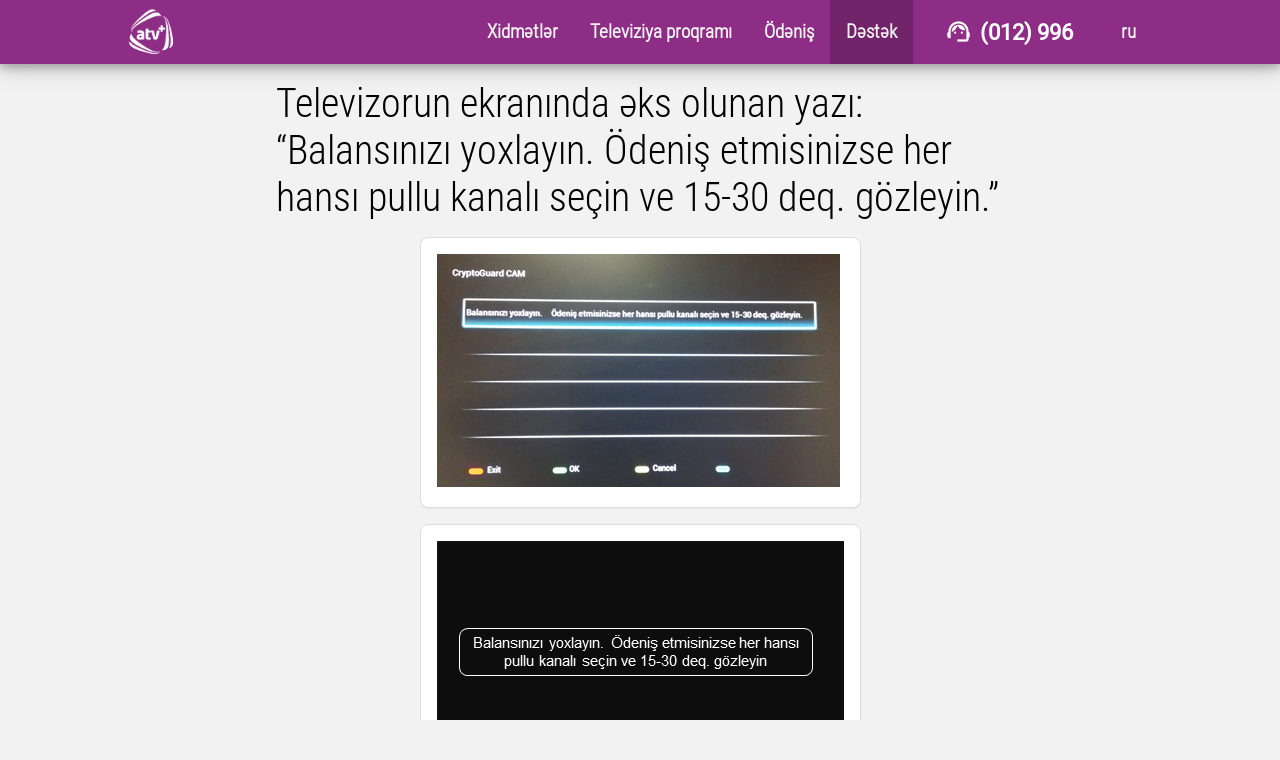

--- FILE ---
content_type: text/html; charset=utf-8
request_url: https://atvplus.az/support/ci-no-access
body_size: 3238
content:
<!DOCTYPE html><html lang="az"><head><meta charSet="utf-8"/><meta name="viewport" content="width=device-width"/><title>ATV+ | Dəstək</title><meta name="description" content="Yalnız pullu kanallar yayımlanmır
Ekranda yazı: “Balansınızı yoxlayın. Ödeniş etmisinizse her hansı pullu kanalı seçin ve 15-30 deq. gözleyin.”"/><link rel="alternate" hrefLang="az" href="https://atvplus.az/support/ci-no-access"/><link rel="alternate" hrefLang="ru" href="https://atvplus.az/ru/support/ci-no-access"/><meta name="next-head-count" content="6"/><link rel="icon" href="/favicon.ico"/><link rel="apple-touch-icon" sizes="180x180" href="/apple-touch-icon.png"/><link rel="icon" type="image/png" sizes="32x32" href="/favicon-32x32.png"/><link rel="icon" type="image/png" sizes="16x16" href="/favicon-16x16.png"/><link rel="manifest" href="/site.webmanifest"/><link rel="mask-icon" href="/safari-pinned-tab.svg" color="#8e2d85"/><meta name="msapplication-TileColor" content="#8e2d85"/><meta name="theme-color" content="#8e2d85"/><link rel="preload" href="/_next/static/css/ad50b61a15e6ab53.css" as="style"/><link rel="stylesheet" href="/_next/static/css/ad50b61a15e6ab53.css" data-n-g=""/><noscript data-n-css=""></noscript><script defer="" nomodule="" src="/_next/static/chunks/polyfills-c67a75d1b6f99dc8.js"></script><script src="/_next/static/chunks/webpack-d23ff2f7e04c5ca3.js" defer=""></script><script src="/_next/static/chunks/framework-3b5a00d5d7e8d93b.js" defer=""></script><script src="/_next/static/chunks/main-32303c551bae97f5.js" defer=""></script><script src="/_next/static/chunks/pages/_app-298d4aff5a165a43.js" defer=""></script><script src="/_next/static/chunks/pages/support/%5Bslug%5D-69f211ea9d23cef8.js" defer=""></script><script src="/_next/static/wzE0QMvx2rRg_qRlokoL5/_buildManifest.js" defer=""></script><script src="/_next/static/wzE0QMvx2rRg_qRlokoL5/_ssgManifest.js" defer=""></script></head><body><div id="__next"><div class="layout layout_layout__79NxL support support-ci-no-access"><nav class="nav-bar_topnav___IOj9"><div class="nav-bar_header__zeH6Q"><a class="nav-bar_logo__Iib9r" href="/"><img alt="logo" srcSet="/_next/image?url=%2F_next%2Fstatic%2Fmedia%2Flogo_wo.db16768f.png&amp;w=128&amp;q=75 1x, /_next/image?url=%2F_next%2Fstatic%2Fmedia%2Flogo_wo.db16768f.png&amp;w=256&amp;q=75 2x" src="/_next/image?url=%2F_next%2Fstatic%2Fmedia%2Flogo_wo.db16768f.png&amp;w=256&amp;q=75" width="128" height="128" decoding="async" data-nimg="1" class="nav-bar_logo__Iib9r" loading="lazy" style="color:transparent"/></a><li class="nav-bar_callcenter__Awv0D nav-bar_mobile__cQcYW"><span class="material-icons">support_agent</span><span>(012) 996</span></li><span class="nav-bar_spacer__hZx0S"></span><span class="material-icons nav-bar_menuIcon__tgjNn nav-bar_collapsed__HDRsz"></span></div><ol class="nav-bar_navLinks__NV1M0 nav-bar_collapsed__HDRsz"><li class="nav-bar_dropdown__2X3Ur"><a><span>Xidmətlər</span></a><ol id="services-dropdown" class="nav-bar_dropdownMenu__4At_u"><li><a href="/offering/packages"><span>Kanallar</span></a></li><li><a href="/offering/equipment"><span>Cihazlar</span></a></li></ol></li><li><a href="/program"><span>Televiziya proqramı</span></a></li><li><a href="/payment"><span>Ödəniş</span></a></li><li class="nav-bar_active__VU49m"><a href="/support"><span>Dəstək</span></a></li><li class="nav-bar_callcenter__Awv0D"><span class="material-icons">support_agent</span><span>(012) 996</span></li><li><a href="/ru/support/ci-no-access"><span>ru</span></a></li></ol></nav><main class="support support-ci-no-access"><div class="page_page__VL1U2 page support support-ci-no-access"><h1 class="page_pageTitle__Z_RQI">Televizorun ekranında əks olunan yazı: “Balansınızı yoxlayın. Ödeniş etmisinizse her hansı pullu kanalı seçin ve 15-30 deq. gözleyin.”</h1><div class="page-content_pageContent__ikqRr page-content_support__xxlDb"><div><figure class="kg-card kg-gallery-card kg-width-wide"><div class="page-content_kg-gallery-container__YWQGD"><div class="page-content_kg-gallery-row__0l5QM"><div class="page-content_kg-gallery-image__RHJOG"><img src="/content/images/2022/11/check_balance_ci_module.png" alt=""/></div><div class="page-content_kg-gallery-image__RHJOG"><img src="/content/images/2022/11/check_balance_receiver.png" alt=""/></div></div></div></figure><h3 id="%C9%99lam%C9%99tl%C9%99r">Əlamətlər</h3><ul><li>Yalnız pullu kanallar yayımlanmır</li><li>Ekranda əks olunan yazı: “Balansınızı yoxlayın. Ödeniş etmisinizse her hansı pullu kanalı seçin ve 15-30 deq. gözleyin.” (mütəmadi və ya periodik olaraq əks olunur).</li></ul><h3 id="s%C9%99b%C9%99b-1">Səbəb 1</h3><p>Abunə aktiv deyil.</p><p>Promlemin həlli:</p><p>Abunə ödənişini yerinə yetirmək.</p><h3 id="s%C9%99b%C9%99b-2">Səbəb 2</h3><p>Balansın artırılması ilə bağlı aktivasiya səhvi.</p><p>Promlemin həlli:</p><p>Balansı yoxlamaq. Abunə olma müddətinin uzadılmasına və ödənişin uğurla həyata keçməsinə əmin olmaq. İstənilən pullu kanala keçid almaq və 15-30 dəqiqə gözləmək.</p><h3 id="s%C9%99b%C9%99b-3">Səbəb 3</h3><p>CI modul uzun müddət televizora qoşulmamışdır, və yaxud yalnız pulsuz kanalları izləmək üçün istifadə olunmuşdur.</p><p>Promlemin həlli:</p><p>İstənilən pullu kanala keçid almaq, (012) 996 nömrəsinə zəng etmək (ATV+ telefon mərkəzi) və ya smart kartın 14 rəqəmli nömrəsini qeyd etməklə www.facebook.com/atvplus.az səhifəsinə mesaj yazmaq.</p><figure class="kg-card kg-embed-card"><div class="page-content_iframe__edTyT page-content_youtube__vqE19"><iframe width="200" height="113" src="https://www.youtube.com/embed/ZK0INmdRcJc?feature=oembed" frameBorder="0" allow="accelerometer; autoplay; clipboard-write; encrypted-media; gyroscope; picture-in-picture" allowfullscreen="" title="ATV+ Servis: Ekrandakı yazılar &quot;Balansınızı yoxlayın....&quot;"></iframe></div></figure></div></div></div></main><footer class="footer_footer__E_Uzl"><div class="footer_footerContainer__kKSaP"><div><div class="footer_footerNavLeft__KkP_v"><a class="footer_footerNavLink__BbKk0" href="/">Ana səhifə</a><a class="footer_footerNavLink__BbKk0" href="/news">Xəbərlər</a><a class="footer_footerNavLink__BbKk0" href="/offering/packages">Xidmətlər</a><a class="footer_footerNavLink__BbKk0" href="/program">Televiziya proqramı</a><a class="footer_footerNavLink__BbKk0" href="/payment">Ödəniş</a><a class="footer_footerNavLink__BbKk0" href="/support">Dəstək</a><a class="footer_footerNavLink__BbKk0" href="/faq">Sual - Cavab</a><a class="footer_footerNavLink__BbKk0" href="/contact">Bizimlə əlaqə</a><a class="footer_footerNavLink__BbKk0" href="/about">Bizim haqqımızda</a></div></div><div class="footer_divider__y90aZ"></div><div class="footer_copyright__6AZJn">© 2022 — ATVPLUS MMC</div></div></footer></div></div><script id="__NEXT_DATA__" type="application/json">{"props":{"pageProps":{"initialState":{"router":{"href":"/support/ci-no-access","pathname":"/support/ci-no-access","search":"","hash":"","locale":"az"},"common":{"lang":"az","timeZone":"Asia/Baku","mobile":false},"page":{"section":"support","slug":"ci-no-access","title":"Televizorun ekranında əks olunan yazı: “Balansınızı yoxlayın. Ödeniş etmisinizse her hansı pullu kanalı seçin ve 15-30 deq. gözleyin.”","excerpt":"","description":"Yalnız pullu kanallar yayımlanmır\nEkranda yazı: “Balansınızı yoxlayın. Ödeniş etmisinizse her hansı pullu kanalı seçin ve 15-30 deq. gözleyin.”","published":"2017-10-01T09:00:00.000+04:00","htmlTitle":"ATV+ | Dəstək","html":"\u003cfigure class=\"kg-card kg-gallery-card kg-width-wide\"\u003e\u003cdiv class=\"kg-gallery-container\"\u003e\u003cdiv class=\"kg-gallery-row\"\u003e\u003cdiv class=\"kg-gallery-image\"\u003e\u003cimg src=\"/content/images/2022/11/check_balance_ci_module.png\" alt=\"\"\u003e\u003c/div\u003e\u003cdiv class=\"kg-gallery-image\"\u003e\u003cimg src=\"/content/images/2022/11/check_balance_receiver.png\" alt=\"\"\u003e\u003c/div\u003e\u003c/div\u003e\u003c/div\u003e\u003c/figure\u003e\u003ch3 id=\"%C9%99lam%C9%99tl%C9%99r\"\u003eƏlamətlər\u003c/h3\u003e\u003cul\u003e\u003cli\u003eYalnız pullu kanallar yayımlanmır\u003c/li\u003e\u003cli\u003eEkranda əks olunan yazı: “Balansınızı yoxlayın. Ödeniş etmisinizse her hansı pullu kanalı seçin ve 15-30 deq. gözleyin.” (mütəmadi və ya periodik olaraq əks olunur).\u003c/li\u003e\u003c/ul\u003e\u003ch3 id=\"s%C9%99b%C9%99b-1\"\u003eSəbəb 1\u003c/h3\u003e\u003cp\u003eAbunə aktiv deyil.\u003c/p\u003e\u003cp\u003ePromlemin həlli:\u003c/p\u003e\u003cp\u003eAbunə ödənişini yerinə yetirmək.\u003c/p\u003e\u003ch3 id=\"s%C9%99b%C9%99b-2\"\u003eSəbəb 2\u003c/h3\u003e\u003cp\u003eBalansın artırılması ilə bağlı aktivasiya səhvi.\u003c/p\u003e\u003cp\u003ePromlemin həlli:\u003c/p\u003e\u003cp\u003eBalansı yoxlamaq. Abunə olma müddətinin uzadılmasına və ödənişin uğurla həyata keçməsinə əmin olmaq. İstənilən pullu kanala keçid almaq və 15-30 dəqiqə gözləmək.\u003c/p\u003e\u003ch3 id=\"s%C9%99b%C9%99b-3\"\u003eSəbəb 3\u003c/h3\u003e\u003cp\u003eCI modul uzun müddət televizora qoşulmamışdır, və yaxud yalnız pulsuz kanalları izləmək üçün istifadə olunmuşdur.\u003c/p\u003e\u003cp\u003ePromlemin həlli:\u003c/p\u003e\u003cp\u003eİstənilən pullu kanala keçid almaq, (012) 996 nömrəsinə zəng etmək (ATV+ telefon mərkəzi) və ya smart kartın 14 rəqəmli nömrəsini qeyd etməklə www.facebook.com/atvplus.az səhifəsinə mesaj yazmaq.\u003c/p\u003e\u003cfigure class=\"kg-card kg-embed-card\"\u003e\u003ciframe width=\"200\" height=\"113\" src=\"https://www.youtube.com/embed/ZK0INmdRcJc?feature=oembed\" frameborder=\"0\" allow=\"accelerometer; autoplay; clipboard-write; encrypted-media; gyroscope; picture-in-picture\" allowfullscreen title=\"ATV+ Servis: Ekrandakı yazılar \u0026#x22;Balansınızı yoxlayın....\u0026#x22;\"\u003e\u003c/iframe\u003e\u003c/figure\u003e","classNames":["support","support-ci-no-access"],"bannerImages":[],"latestNews":[],"news":[],"packageChannels":{}},"program":{"dayDate":"2025-10-01","category":"cinema","categories":[],"channel":null,"channels":[],"programmes":{},"pending":[],"loading":false},"payment":{"pending":false,"checkBalance":{"acn":null,"acnValid":false,"data":null,"r":null,"v":null,"captchaValid":false,"canCheck":false,"result":null},"payCardPayment":{"shown":false,"acn":null,"product":null,"offerings":[],"acnValid":false,"acnReused":false,"data":null,"r":null,"v":null,"captchaValid":false,"no":null,"noValid":false,"pin":null,"pinValid":false,"canPay":false,"result":null}}}},"__N_SSG":true},"page":"/support/[slug]","query":{"slug":"ci-no-access"},"buildId":"wzE0QMvx2rRg_qRlokoL5","isFallback":false,"gsp":true,"locale":"az","locales":["az","ru"],"defaultLocale":"az","scriptLoader":[]}</script></body></html>

--- FILE ---
content_type: text/css; charset=UTF-8
request_url: https://atvplus.az/_next/static/css/ad50b61a15e6ab53.css
body_size: 6856
content:
.nav-bar_dropdownMenu__4At_u,.nav-bar_header__zeH6Q,.nav-bar_navLinks__NV1M0,.nav-bar_topnav___IOj9{background-color:#8e2d85}.nav-bar_topnav___IOj9{font-family:Roboto Condensed,sans-serif;height:64px;padding-left:10%;padding-right:10%;box-shadow:0 4px 8px 0 rgba(0,0,0,.2),0 6px 20px 0 rgba(0,0,0,.19);z-index:4096}.nav-bar_header__zeH6Q,.nav-bar_topnav___IOj9{display:flex;flex-direction:row;align-items:center}.nav-bar_header__zeH6Q{flex-grow:1}.nav-bar_header__zeH6Q,.nav-bar_navLinks__NV1M0{min-height:100%}.nav-bar_navLinks__NV1M0{display:flex;flex-direction:row}.nav-bar_dropdownMenu__4At_u>li,.nav-bar_navLinks__NV1M0>li{display:flex;flex-direction:row;align-items:center}.nav-bar_dropdownMenu__4At_u>li>a,.nav-bar_navLinks__NV1M0>li>a{display:table;height:100%;padding-left:16px;padding-right:16px}.nav-bar_dropdownMenu__4At_u>li>a>span,.nav-bar_navLinks__NV1M0>li>a>span{display:table-cell;vertical-align:middle}.nav-bar_logo__Iib9r{height:48px;min-width:48px;max-width:48px}.nav-bar_spacer__hZx0S{flex-grow:1}span.nav-bar_menuIcon__tgjNn{color:#fff;text-align:center;display:none;cursor:pointer}.nav-bar_menuIcon__tgjNn.nav-bar_collapsed__HDRsz:before{content:"menu"}.nav-bar_menuIcon__tgjNn.nav-bar_expanded__hxgOg:before{content:"close"}.nav-bar_callcenter__Awv0D{font-family:Roboto,sans-serif;font-size:1.4em;font-weight:700;padding-left:32px;padding-right:32px;color:#fff;display:flex;flex-direction:row}.nav-bar_callcenter__Awv0D.nav-bar_mobile__cQcYW{display:none}.nav-bar_callcenter__Awv0D>span:first-child{margin-right:8px}@media (min-width:769px){.nav-bar_dropdownMenu__4At_u{display:none;position:absolute;top:0;margin-top:64px;box-shadow:0 8px 16px 0 rgba(0,0,0,.2);z-index:1024}.nav-bar_dropdownMenu__4At_u>li{height:64px;padding-left:16px;padding-right:16px}.nav-bar_dropdownMenu__4At_u.nav-bar_expanded__hxgOg{display:block;transition:.3s ease}}.nav-bar_navLinks__NV1M0 li a,.nav-bar_navLinks__NV1M0 li a:active,.nav-bar_navLinks__NV1M0 li a:focus,.nav-bar_navLinks__NV1M0 li a:hover,.nav-bar_navLinks__NV1M0 li a:link,.nav-bar_navLinks__NV1M0 li a:visited{font-size:1.2em;font-weight:700;outline:none;color:#f2f2f2;text-decoration:none;cursor:pointer}.nav-bar_dropdown__2X3Ur>.nav-bar_dropdownMenu__4At_u>li.nav-bar_active__VU49m,.nav-bar_dropdown__2X3Ur>.nav-bar_dropdownMenu__4At_u>li:hover,.nav-bar_navLinks__NV1M0>li.nav-bar_active__VU49m,.nav-bar_navLinks__NV1M0>li:hover:not(.nav-bar_callcenter__Awv0D){background-color:rgba(0,0,0,.2);transition:.3s ease}@media (max-width:768px){.nav-bar_topnav___IOj9{flex-flow:column nowrap;justify-content:flex-start;align-content:start;align-items:stretch;height:48px;padding-left:0;padding-right:0}.nav-bar_header__zeH6Q{padding-left:16px;padding-right:16px}.nav-bar_logo__Iib9r{height:32px;min-width:32px;max-width:32px}.nav-bar_navLinks__NV1M0{display:none;min-height:auto;z-index:1024;padding-left:0;padding-right:0}.nav-bar_dropdownMenu__4At_u>li,.nav-bar_navLinks__NV1M0>li{display:flex;flex-flow:column nowrap;justify-content:flex-start;align-content:center;align-items:stretch}.nav-bar_dropdownMenu__4At_u>li>a,.nav-bar_navLinks__NV1M0>li>a{padding-left:64px;height:48px}.nav-bar_dropdown__2X3Ur.nav-bar_active__VU49m>.nav-bar_dropdownMenu__4At_u.nav-bar_expanded__hxgOg{background-color:rgba(0,0,0,.2);transition:.3s ease}.nav-bar_dropdownMenu__4At_u{display:none}.nav-bar_dropdownMenu__4At_u>li>a{padding-left:96px}.nav-bar_dropdownMenu__4At_u.nav-bar_expanded__hxgOg,.nav-bar_navLinks__NV1M0.nav-bar_expanded__hxgOg{display:block;transition:.3s ease}li.nav-bar_dropdown__2X3Ur>a{min-height:48px}li.nav-bar_dropdown__2X3Ur{height:-moz-fit-content;height:fit-content;flex-grow:1;flex-flow:column nowrap;justify-content:flex-start;align-content:center;align-items:stretch}.nav-bar_menuIcon__tgjNn.nav-bar_collapsed__HDRsz,.nav-bar_menuIcon__tgjNn.nav-bar_expanded__hxgOg{display:block}.nav-bar_callcenter__Awv0D.nav-bar_mobile__cQcYW{width:100%;display:flex;justify-content:center;font-size:1.2em}.nav-bar_callcenter__Awv0D:not(.nav-bar_mobile__cQcYW){display:none!important}}.footer_footer__E_Uzl{font-family:Roboto,sans-serif;font-size:.8em;color:#f2f2f2;background-color:#131313;padding-top:32px;padding-bottom:48px}.footer_footerContainer__kKSaP{margin-left:10%;margin-right:10%;padding-left:32px;padding-right:32px}.footer_divider__y90aZ{background-color:#333;margin:10px 0 20px;height:1px;width:100%}.footer_copyright__6AZJn{font-size:.5em}a.footer_footerNavLink__BbKk0,a.footer_footerNavLink__BbKk0:active,a.footer_footerNavLink__BbKk0:focus,a.footer_footerNavLink__BbKk0:hover,a.footer_footerNavLink__BbKk0:link,a.footer_footerNavLink__BbKk0:visited{outline:none;color:#f2f2f2;text-decoration:none;padding-right:16px}.footer_footerNavLeft__KkP_v{display:flex}@media (max-width:768px){.footer_footerNavLeft__KkP_v{display:flex;flex-direction:column}.footer_footerNavLink__BbKk0{margin-bottom:.5em}.footer_footerContainer__kKSaP{margin-left:0;margin-right:0;padding-left:32px;padding-right:32px}}.layout_layout__79NxL{min-height:100vh;display:grid;grid-template-columns:10% auto 10%;grid-template-rows:min-content 1fr min-content}.layout_layout__79NxL>nav{grid-column:1/-1}.layout_layout__79NxL>main{grid-column:1/span 3}.layout_layout__79NxL>footer{grid-column:1/-1}@media (max-width:768px){.layout_layout__79NxL{grid-template-columns:100%;grid-template-rows:auto}.layout_layout__79NxL>*{grid-column:1/-1!important;grid-row:auto!important}}.toggle-card_toggleCard__3rjNS{padding-bottom:8px}.toggle-card_heading__bXBKp.toggle-card_open__qyrik{text-decoration:underline}.toggle-card_heading__bXBKp{cursor:pointer;font-family:Roboto,sans-serif;font-weight:100;font-size:1.5em;padding-bottom:8px}.toggle-card_heading__bXBKp.toggle-card_closed__MTAaR{-webkit-text-decoration:underline dotted;text-decoration:underline dotted}.toggle-card_content__h7Y9L.toggle-card_open__qyrik{display:block}.toggle-card_content__h7Y9L.toggle-card_closed__MTAaR{display:none}.page-content_pageContent__ikqRr>div{display:flex;flex-direction:column}.page-content_pageContent__ikqRr h3{font-size:1.5em;font-weight:700}.page-content_pageContent__ikqRr h1,.page-content_pageContent__ikqRr h3{font-family:Roboto Condensed,sans-serif;padding-bottom:.5em}.page-content_pageContent__ikqRr p{margin-bottom:16px}.page-content_pageContent__ikqRr ol,.page-content_pageContent__ikqRr ul{margin-top:-16px;padding:1em}.page-content_pageContent__ikqRr ol li,.page-content_pageContent__ikqRr ul li{display:list-item;list-style:circle inside;line-height:1.5}.page-content_checkBalance__LJIJf,.page-content_pageContent__ikqRr .page-content_iframe__edTyT,.page-content_pageContent__ikqRr .page-content_support-section__yDQW9,.page-content_pageContent__ikqRr.page-content_offering-equipment__ljP2m figure,.page-content_pageContent__ikqRr.page-content_support__xxlDb .page-content_kg-gallery-image__RHJOG{border:1px solid #ddd;border-radius:8px;padding:16px;background-color:#fff;box-shadow:0 1px 1px rgba(0,0,0,.05)}.page-content_pageContent__ikqRr .page-content_support-section__yDQW9{display:flex;flex-direction:row;margin-bottom:16px}.page-content_pageContent__ikqRr .page-content_support-section__yDQW9>figure{min-width:150px;width:150px;max-width:150px;margin-right:32px;margin-bottom:0}.page-content_pageContent__ikqRr .page-content_support-section-toc__kCKqu>*{font-family:Roboto,sans-serif}.page-content_pageContent__ikqRr .page-content_support-section-toc__kCKqu ul li a,.page-content_pageContent__ikqRr .page-content_support-section-toc__kCKqu ul li a:active,.page-content_pageContent__ikqRr .page-content_support-section-toc__kCKqu ul li a:focus,.page-content_pageContent__ikqRr .page-content_support-section-toc__kCKqu ul li a:hover,.page-content_pageContent__ikqRr .page-content_support-section-toc__kCKqu ul li a:link,.page-content_pageContent__ikqRr .page-content_support-section-toc__kCKqu ul li a:visited{color:#428bca}.page-content_pageContent__ikqRr .page-content_support-section-toc__kCKqu ul li a:hover{text-decoration:underline}.page-content_pageContent__ikqRr .page-content_support-section-toc__kCKqu ul li{list-style:none}@media (max-width:768px){.page-content_pageContent__ikqRr .page-content_support-section__yDQW9{display:flex;flex-direction:column}.page-content_pageContent__ikqRr .page-content_support-section__yDQW9>figure{width:100%;margin-right:0;margin-bottom:16px}}.page-content_pageContent__ikqRr.page-content_support__xxlDb figure{align-self:center;margin-bottom:16px}.page-content_pageContent__ikqRr.page-content_support__xxlDb .page-content_kg-gallery-image__RHJOG{margin-bottom:16px}.page-content_pageContent__ikqRr.page-content_offering-equipment__ljP2m figure figcaption{border-top:1px solid #ddd;background:#f5f5f5;padding:8px;text-align:center}.page-content_pageContent__ikqRr.page-content_offering-equipment__ljP2m figure{display:flex;flex-direction:column;padding:0;margin-bottom:16px}.page-content_pageContent__ikqRr.page-content_news__uQk0N figure{margin-bottom:16px}.page-content_pageContent__ikqRr.page-content_offering-equipment__ljP2m figure .page-content_kg-gallery-container__YWQGD{padding:16px}.page-content_pageContent__ikqRr.page-content_offering-equipment__ljP2m figure .page-content_kg-gallery-container__YWQGD .page-content_kg-gallery-row__0l5QM .page-content_kg-gallery-image__RHJOG:last-child{max-width:70%}.page-content_pageContent__ikqRr.page-content_offering-equipment__ljP2m figure>img{margin:16px;max-width:35%;align-self:center}.page-content_pageContent__ikqRr .page-content_iframe__edTyT,.page-content_pageContent__ikqRr iframe{width:100%}.page-content_iframe__edTyT.page-content_youtube__vqE19{width:100%;height:360px}.page-content_iframe__edTyT.page-content_youtube__vqE19>iframe{height:100%}.page-content_pageContent__ikqRr.page-content_inline__03nVk{font-family:Roboto Condensed,sans-serif;font-size:1em;font-weight:100}.page-content_pageContent__ikqRr.page-content_inline__03nVk>p{margin-bottom:8px}.page_page__VL1U2{padding:16px}@media (min-width:769px){.page_page__VL1U2{max-width:760px;margin:auto}}.page_pageTitle__Z_RQI{font-family:Roboto Condensed,sans-serif}h1.page_pageTitle__Z_RQI{font-size:2.5em;font-weight:500;margin-bottom:16px}h2.page_pageTitle__Z_RQI{font-size:1.8em;font-weight:500;margin-bottom:16px}.carousel .control-arrow,.carousel.carousel-slider .control-arrow{transition:all .25s ease-in;opacity:.4;filter:alpha(opacity=40);position:absolute;z-index:2;top:20px;background:none;border:0;font-size:32px;cursor:pointer}.carousel .control-arrow:focus,.carousel .control-arrow:hover{opacity:1;filter:alpha(opacity=100)}.carousel .control-arrow:before,.carousel.carousel-slider .control-arrow:before{margin:0 5px;display:inline-block;border-top:8px solid transparent;border-bottom:8px solid transparent;content:""}.carousel .control-disabled.control-arrow{opacity:0;filter:alpha(opacity=0);cursor:inherit;display:none}.carousel .control-prev.control-arrow{left:0}.carousel .control-prev.control-arrow:before{border-right:8px solid #fff}.carousel .control-next.control-arrow{right:0}.carousel .control-next.control-arrow:before{border-left:8px solid #fff}.carousel-root{outline:none}.carousel{position:relative;width:100%}.carousel *{box-sizing:border-box}.carousel img{width:100%;display:inline-block;pointer-events:none}.carousel .carousel{position:relative}.carousel .control-arrow{outline:0;border:0;background:none;top:50%;margin-top:-13px;font-size:18px}.carousel .thumbs-wrapper{margin:20px;overflow:hidden}.carousel .thumbs{transition:all .15s ease-in;transform:translateZ(0);position:relative;list-style:none;white-space:nowrap}.carousel .thumb{transition:border .15s ease-in;display:inline-block;margin-right:6px;white-space:nowrap;overflow:hidden;border:3px solid #fff;padding:2px}.carousel .thumb:focus{border:3px solid #ccc;outline:none}.carousel .thumb.selected,.carousel .thumb:hover{border:3px solid #333}.carousel .thumb img{vertical-align:top}.carousel.carousel-slider{position:relative;margin:0;overflow:hidden}.carousel.carousel-slider .control-arrow{top:0;color:#fff;font-size:26px;bottom:0;margin-top:0;padding:5px}.carousel.carousel-slider .control-arrow:hover{background:rgba(0,0,0,.2)}.carousel .slider-wrapper{overflow:hidden;margin:auto;width:100%;transition:height .15s ease-in}.carousel .slider-wrapper.axis-horizontal .slider{-ms-box-orient:horizontal;display:-moz-flex;display:flex}.carousel .slider-wrapper.axis-horizontal .slider .slide{flex-direction:column;flex-flow:column}.carousel .slider-wrapper.axis-vertical{-ms-box-orient:horizontal;display:-moz-flex;display:flex}.carousel .slider-wrapper.axis-vertical .slider{flex-direction:column}.carousel .slider{margin:0;padding:0;position:relative;list-style:none;width:100%}.carousel .slider.animated{transition:all .35s ease-in-out}.carousel .slide{min-width:100%;margin:0;position:relative;text-align:center}.carousel .slide img{width:100%;vertical-align:top;border:0}.carousel .slide iframe{display:inline-block;width:calc(100% - 80px);margin:0 40px 40px;border:0}.carousel .slide .legend{transition:all .5s ease-in-out;position:absolute;bottom:40px;left:50%;margin-left:-45%;width:90%;border-radius:10px;background:#000;color:#fff;padding:10px;font-size:12px;text-align:center;opacity:.25;transition:opacity .35s ease-in-out}.carousel .control-dots{position:absolute;bottom:0;margin:10px 0;padding:0;text-align:center;width:100%;z-index:1}@media (min-width:960px){.carousel .control-dots{bottom:0}}.carousel .control-dots .dot{transition:opacity .25s ease-in;opacity:.3;filter:alpha(opacity=30);box-shadow:1px 1px 2px rgba(0,0,0,.9);background:#fff;border-radius:50%;width:8px;height:8px;cursor:pointer;display:inline-block;margin:0 8px}.carousel .control-dots .dot.selected,.carousel .control-dots .dot:hover{opacity:1;filter:alpha(opacity=100)}.carousel .carousel-status{position:absolute;top:0;right:0;padding:5px;font-size:10px;text-shadow:1px 1px 1px rgba(0,0,0,.9);color:#fff}.carousel:hover .slide .legend{opacity:1}a.news_news__kn_3f,a.news_news__kn_3f:active,a.news_news__kn_3f:focus,a.news_news__kn_3f:hover,a.news_news__kn_3f:link,a.news_news__kn_3f:visited{outline:none;color:#333;text-decoration:none;cursor:pointer}.news_card__A0uMB{border:1px solid #ddd;border-radius:8px;background-color:#fff;box-shadow:0 1px 1px rgba(0,0,0,.05);display:flex;flex-direction:column;padding:16px;margin-bottom:16px}.news_card__A0uMB>*{padding-left:16px;padding-right:16px}.news_card__A0uMB .news_published__1T0gG{font-family:Roboto,sans-serif;font-size:.8em;font-weight:100;color:#606060;padding-bottom:4px}.news_card__A0uMB .news_title__wrcSA{font-family:Roboto,sans-serif;font-size:1.4em;font-weight:100;padding-bottom:16px}.news_card__A0uMB .news_excerpt__kFPZQ,.news_card__A0uMB .news_inline__uleWe{font-family:Roboto Condensed,sans-serif;font-size:1em;font-weight:100}.news_card__A0uMB .news_inline__uleWe>p{margin-bottom:8px}.packages_package__rh7u5{font-family:Roboto,sans-serif;font-weight:400;font-size:.9em;margin-bottom:32px}.packages_package__rh7u5 .packages_packageContent__04Iol{display:flex;flex-flow:column wrap;max-height:1500px;padding:8px}.packages_package__rh7u5 .packages_packageContent__04Iol>.packages_packageChannels__DAvr1>a.packages_channelWebAddress__skF_e{width:30%}.packages_package__rh7u5 .packages_packageContent__04Iol .packages_category__duL74{width:30%;margin:8px}.packages_package__rh7u5 .packages_packageContent__04Iol>.packages_packageChannels__DAvr1>a.packages_channelWebAddress__skF_e{display:inline-block}@media (max-width:768px){.packages_package__rh7u5 .packages_packageContent__04Iol{display:flex;flex-flow:column nowrap;max-height:100%}.packages_package__rh7u5 .packages_packageContent__04Iol .packages_category__duL74,.packages_package__rh7u5 .packages_packageContent__04Iol>.packages_packageChannels__DAvr1>a.packages_channelWebAddress__skF_e{width:90%}}.packages_package__rh7u5 .packages_packageHeading__IEXol .packages_packageTitle__i2doB{font-weight:600;font-size:1.6em}.packages_category__duL74{width:-moz-fit-content;width:fit-content}.packages_categoryContent__gfbsI .packages_packageChannels__DAvr1,.packages_package__rh7u5 .packages_packageContent__04Iol{display:flex;flex-direction:column;border:1px solid #ddd;border-radius:0 0 8px 8px;padding:16px;background-color:#fff;box-shadow:0 1px 1px rgba(0,0,0,.05)}.packages_category__duL74 .packages_categoryHeading__XfFQv,.packages_package__rh7u5 .packages_packageHeading__IEXol{border-top:1px solid #ddd;border-radius:8px 8px 0 0;background:#f5f5f5;color:#fff;padding:10px 10px 10px 16px}.packages_package__rh7u5.packages_atvplus-free__DLmey .packages_packageHeading__IEXol{background:url(/static/images/bg4.png) repeat-x 0 0;background-size:100% 100%}.packages_package__rh7u5.packages_atvplus-sport__dqIUC .packages_packageHeading__IEXol,.packages_package__rh7u5.packages_atvplus-standard__NBrzd .packages_packageHeading__IEXol{background:url(/static/images/delux.png) repeat-x 0 0;background-size:100% 100%}.packages_category__duL74.packages_cinema___aimL .packages_categoryHeading__XfFQv{background:url(/static/images/bg1.png) repeat-x 0 0}.packages_category__duL74.packages_music__WpWU0 .packages_categoryHeading__XfFQv{background:url(/static/images/bg4.png) repeat-x 0 0}.packages_category__duL74.packages_kids__fBM66 .packages_categoryHeading__XfFQv{background:url(/static/images/bg3.png) repeat-x 0 0}.packages_category__duL74.packages_news__4xw9z .packages_categoryHeading__XfFQv,.packages_category__duL74.packages_sport__ou6Yt .packages_categoryHeading__XfFQv{background:url(/static/images/bg5.png) repeat-x 0 0}.packages_category__duL74.packages_documentary__2nnKA .packages_categoryHeading__XfFQv{background:url(/static/images/bg2.png) repeat-x 0 0}.packages_category__duL74.packages_entertainment__UMU9P .packages_categoryHeading__XfFQv{background:url(/static/images/bg3.png) repeat-x 0 0}.packages_category__duL74.packages_other__3ZtTW .packages_categoryHeading__XfFQv{background:url(/static/images/bg2.png) repeat-x 0 0}a.packages_channelWebAddress__skF_e,a.packages_channelWebAddress__skF_e:active,a.packages_channelWebAddress__skF_e:focus,a.packages_channelWebAddress__skF_e:hover,a.packages_channelWebAddress__skF_e:link,a.packages_channelWebAddress__skF_e:visited{outline:none;color:#000;text-decoration:none;padding-top:2px;padding-bottom:2px}.smart-card-input_smartCard__xyoZj{font-family:Roboto,sans-serif;font-size:1em;width:100%;line-height:2em;padding-left:16px;padding-right:16px;outline:none;border:1px solid #e3e3e3;border-radius:8px}input.smart-card-input_smartCard__xyoZj:focus,input.smart-card-input_smartCard__xyoZj:hover{box-shadow:0 0 5px #39f;border:1px solid #39f}.smart-card-input_invalid__jlFIv{border:1px solid red}.captcha_captcha__T9zKa{display:flex;flex-direction:row}.captcha_captcha__T9zKa>.captcha_input__qvMK2{display:flex;flex-direction:row;align-items:center}.captcha_captcha__T9zKa>.captcha_input__qvMK2>a,.captcha_captcha__T9zKa>.captcha_input__qvMK2>input{font-family:Roboto,sans-serif;font-size:1em;line-height:2em;display:inline-block;padding-left:16px;padding-right:16px;border-radius:0;-webkit-appearance:none;border:1px solid transparent}.captcha_captcha__T9zKa>.captcha_input__qvMK2>input{outline:none;border:1px solid #e3e3e3;border-radius:8px 0 0 8px}.captcha_captcha__T9zKa>.captcha_input__qvMK2>a{outline:none;border:1px solid #e3e3e3;border-radius:0 8px 8px 0}.captcha_captcha__T9zKa>.captcha_input__qvMK2>input:focus,.captcha_captcha__T9zKa>.captcha_input__qvMK2>input:hover{box-shadow:0 0 5px #39f;border:1px solid #39f}@media (max-width:768px){.captcha_captcha__T9zKa{flex-direction:column}.captcha_captcha__T9zKa>*{margin-bottom:16px}}.button_btn__67w_R{font-family:Roboto,sans-serif;font-size:1em;line-height:2.4em;padding-left:32px;padding-right:32px;color:#fff;border:none;border-radius:4px;background:url(/static/images/btn-default.png) repeat-x 0 0;cursor:pointer}.button_btn__67w_R.button_enabled__2HuoG:hover{box-shadow:inset 0 0 5px rgba(0,0,0,.5)}.button_btn__67w_R.button_disabled__IaBbc{background:rgba(0,0,0,.3);cursor:auto}.check-balance_checkBalanceForm__0unOp>*{margin-bottom:4px}.check-balance_checkBalanceForm__0unOp>.check-balance_title__wh_rd{font-family:Roboto Condensed,sans-serif;font-size:1.6em;font-weight:100;padding-bottom:16px}.check-balance_checkBalanceForm__0unOp>.check-balance_desc__3VxNy,.check-balance_checkBalanceForm__0unOp>.check-balance_error__mnqpG{font-family:Roboto,sans-serif;font-size:.9em;font-weight:100;padding-bottom:16px}.check-balance_checkBalanceForm__0unOp>.check-balance_error__mnqpG{margin-top:8px;padding:8px;font-size:1em;color:red;background-color:#db5f2112;background-image:url("data:image/svg+xml,%3csvg width='100%25' height='100%25' xmlns='http://www.w3.org/2000/svg'%3e%3crect width='100%25' height='100%25' fill='none' stroke='%23DB5F21FF' stroke-width='4' stroke-dasharray='6%2c 14' stroke-dashoffset='0' stroke-linecap='square'/%3e%3c/svg%3e")}.check-balance_checkBalanceInfo__uhQCy>*>.check-balance_title__wh_rd,.check-balance_checkBalanceInfo__uhQCy>*>.check-balance_value__ZeOGt{font-family:Roboto,sans-serif}.check-balance_checkBalanceInfo__uhQCy{width:100%}.check-balance_checkBalanceInfo__uhQCy .check-balance_acn__nkc5y,.check-balance_checkBalanceInfo__uhQCy .check-balance_balance__Wi3ce,.check-balance_checkBalanceInfo__uhQCy .check-balance_expiry__AdnN_,.check-balance_checkBalanceInfo__uhQCy .check-balance_product__lOIZx,.check-balance_checkBalanceInfo__uhQCy .check-balance_status__rNNnM,.check-balance_checkBalanceInfo__uhQCy .check-balance_validity__360a_{display:flex;flex-direction:row}.check-balance_checkBalanceInfo__uhQCy .check-balance_status__rNNnM>.check-balance_value__ZeOGt{font-weight:700}.check-balance_checkBalanceInfo__uhQCy .check-balance_status__rNNnM.check-balance_active__4zcoI>.check-balance_value__ZeOGt{color:green}.check-balance_checkBalanceInfo__uhQCy .check-balance_status__rNNnM.check-balance_expired__DE4DT>.check-balance_value__ZeOGt{color:red}.check-balance_checkBalanceInfo__uhQCy .check-balance_acn__nkc5y>*{font-size:1.4em}.check-balance_checkBalanceInfo__uhQCy>*{margin-bottom:8px}.check-balance_checkBalanceInfo__uhQCy .check-balance_title__wh_rd{margin-right:8px}.check-balance_checkBalanceForm__0unOp>button,.check-balance_checkBalanceInfo__uhQCy>button{margin-top:32px}a.check-balance_print__SQLce,a.check-balance_print__SQLce:active,a.check-balance_print__SQLce:focus,a.check-balance_print__SQLce:hover,a.check-balance_print__SQLce:link,a.check-balance_print__SQLce:visited{font-size:1.2em;font-weight:700;outline:none;color:#8e2d85;text-decoration:none;cursor:pointer}.check-balance_headerTitle__TA_Sm{width:100%;display:flex;flex-direction:row;justify-content:space-between}@media (max-width:768px){.check-balance_checkBalanceForm__0unOp>*{margin-bottom:16px}.check-balance_checkBalanceInfo__uhQCy .check-balance_acn__nkc5y,.check-balance_checkBalanceInfo__uhQCy .check-balance_balance__Wi3ce,.check-balance_checkBalanceInfo__uhQCy .check-balance_expiry__AdnN_,.check-balance_checkBalanceInfo__uhQCy .check-balance_status__rNNnM,.check-balance_checkBalanceInfo__uhQCy .check-balance_validity__360a_{flex-direction:column}}.product-offering-select_productOffering__PwAxM{font-family:Roboto,sans-serif;font-size:1em;width:100%;line-height:2em;height:2em;padding-left:16px;padding-right:16px;outline:none;border:1px solid #e3e3e3;border-radius:8px}select.product-offering-select_productOffering__PwAxM:focus,select.product-offering-select_productOffering__PwAxM:hover{box-shadow:0 0 5px #39f;border:1px solid #39f}.pay-card-no-input_payCardNo__fCx6q{font-family:Roboto,sans-serif;font-size:1em;width:100%;line-height:2em;padding-left:16px;padding-right:16px;outline:none;border:1px solid #e3e3e3;border-radius:8px}input.pay-card-no-input_payCardNo__fCx6q:focus,input.pay-card-no-input_payCardNo__fCx6q:hover{box-shadow:0 0 5px #39f;border:1px solid #39f}.pay-card-no-input_invalid__48Hz2{border:1px solid red}.pay-card-pin-input_payCardPin__9iLt6{font-family:Roboto,sans-serif;font-size:1em;width:100%;line-height:2em;padding-left:16px;padding-right:16px;outline:none;border:1px solid #e3e3e3;border-radius:8px}input.pay-card-pin-input_payCardPin__9iLt6:focus,input.pay-card-pin-input_payCardPin__9iLt6:hover{box-shadow:0 0 5px #39f;border:1px solid #39f}.pay-card-pin-input_invalid__DGmfs{border:1px solid red}.pay-card-payment_payCardPaymentForm__okFqF>*{margin-bottom:4px}.pay-card-payment_payCardPaymentForm__okFqF>div,.pay-card-payment_payCardPaymentForm__okFqF>input,.pay-card-payment_payCardPaymentForm__okFqF>select{margin-bottom:16px}.pay-card-payment_payCardPaymentForm__okFqF>.pay-card-payment_title__j7dOD{font-family:Roboto Condensed,sans-serif;font-size:1.6em;font-weight:100;padding-bottom:16px}.pay-card-payment_payCardPaymentForm__okFqF>.pay-card-payment_desc__OSmVx,.pay-card-payment_payCardPaymentForm__okFqF>.pay-card-payment_error__zBBGo,.pay-card-payment_payCardPaymentForm__okFqF>.pay-card-payment_info__teWGZ{font-family:Roboto,sans-serif;font-size:.9em;font-weight:100;padding-bottom:16px}.pay-card-payment_payCardPaymentForm__okFqF>.pay-card-payment_error__zBBGo{margin-top:8px;padding:8px;font-size:1em;color:red;background-color:#db5f2112;background-image:url("data:image/svg+xml,%3csvg width='100%25' height='100%25' xmlns='http://www.w3.org/2000/svg'%3e%3crect width='100%25' height='100%25' fill='none' stroke='%23DB5F21FF' stroke-width='4' stroke-dasharray='6%2c 14' stroke-dashoffset='0' stroke-linecap='square'/%3e%3c/svg%3e")}.pay-card-payment_payCardPaymentForm__okFqF>.pay-card-payment_info__teWGZ{margin-top:8px;padding:8px;font-size:1em;color:#213bdb;background-color:#213bdb12;background-image:url("data:image/svg+xml,%3csvg width='100%25' height='100%25' xmlns='http://www.w3.org/2000/svg'%3e%3crect width='100%25' height='100%25' fill='none' stroke='%23213BDBFF' stroke-width='4' stroke-dasharray='6%2c 14' stroke-dashoffset='0' stroke-linecap='square'/%3e%3c/svg%3e")}.pay-card-payment_checkBalanceInfo__AIGGZ>button,.pay-card-payment_payCardPaymentForm__okFqF>button{margin-top:32px}.pay-card-payment_smartCard__z4JQj{font-family:Roboto,sans-serif;font-size:1.6em;font-weight:100;padding-bottom:16px}@media (max-width:768px){.pay-card-payment_payCardPaymentForm__okFqF>*{margin-bottom:16px}}.program-desktop_nav__0i_8y{font-family:Roboto,sans-serif;font-size:1em;width:100%;display:flex;flex-direction:column;align-items:center;margin-top:16px;margin-bottom:16px}.program-desktop_category__ybI9E{margin-bottom:8px}.program-desktop_category__ybI9E,.program-desktop_day__VhoHA{height:48px;display:flex;flex-direction:row;align-items:center;border:1px solid #ddd;border-radius:8px;background-color:#fff;box-shadow:0 1px 1px rgba(0,0,0,.05)}.program-desktop_category__ybI9E.program-desktop_loading__NCdXj>.program-desktop_navItem__MDytx,.program-desktop_day__VhoHA.program-desktop_loading__NCdXj>.program-desktop_navItem__MDytx{pointer-events:none;cursor:default}.program-desktop_navItem__MDytx{height:48px;justify-content:center;padding-left:16px;padding-right:16px;border-left:1px solid #ddd;cursor:pointer}.program-desktop_dayItemText__L0VSy,.program-desktop_navItem__MDytx{display:flex;flex-direction:column;align-items:center}.program-desktop_navItem__MDytx.program-desktop_active__2ZskE{color:#fff;background:url(/static/images/sidebar.png) repeat-x 0 0;background-size:100% 100%;border:1px solid #ddd;box-shadow:0 1px 1px rgba(0,0,0,.05)}.program-desktop_navItem__MDytx.program-desktop_active__2ZskE:first-child{border-top-left-radius:8px;border-bottom-left-radius:8px}.program-desktop_navItem__MDytx.program-desktop_active__2ZskE:last-child{border-top-right-radius:8px;border-bottom-right-radius:8px}.program-desktop_timetable__wlxDT{height:100%;width:100%}.program-desktop_timelineRuler__DZFgz{position:sticky!important;position:-webkit-sticky!important;z-index:1024}.program-desktop_timelineRulerEntry__YvoIN{position:absolute;height:100%;display:flex;flex-direction:column;align-items:stretch;justify-content:center;align-content:flex-end;background:url(/static/images/sidebar.png) repeat-x 0 0;background-size:100% 100%;color:#fff}.program-desktop_timelineRulerEntry__YvoIN>div{text-align:center;z-index:1024}.program-desktop_schedule__GWVNq{display:flex;flex-direction:row}.program-desktop_channel__2WqsU{position:-webkit-sticky;position:sticky;z-index:512;padding:4px;color:#fff;background-color:#8e2d85;box-shadow:2px 2px 8px 2px rgba(0,0,0,.5)}.program-desktop_programme__EI16a{height:80px;position:absolute;display:flex;flex-direction:column;padding:8px;border:1px solid #ddd;border-radius:8px;background-color:#fff;box-shadow:0 1px 1px rgba(0,0,0,.05);transition:transform 1s}.program-desktop_programme__EI16a.program-desktop_on-air__z8ZBw{background:#eccbdd}.program-desktop_programmeDesc___UH2z,.program-desktop_programmeStart__vy_l0,.program-desktop_programmeTitle__Dk3yJ{white-space:nowrap;overflow:hidden;text-overflow:ellipsis}.program-desktop_programmeTitle__Dk3yJ{font-weight:500;font-size:1.1em}.program-desktop_programmeStart__vy_l0>span{background:url(/static/images/sidebar.png) repeat-x 0 0;font-size:.85em;color:#fff;border-radius:10px;display:inline-block;padding:0 8px}.program-desktop_programmeDesc___UH2z{font-size:.9em}.program-desktop_programme__EI16a:hover{max-width:300px!important;min-width:300px!important;min-height:80px;height:-moz-fit-content!important;height:fit-content!important;z-index:1025;transform:scale(1.2);background:#eccbdd}.program-desktop_programme__EI16a:hover>.program-desktop_programmeTitle__Dk3yJ{font-size:1.2em;font-weight:700}.program-desktop_programme__EI16a:hover>.program-desktop_programmeDesc___UH2z{white-space:inherit;overflow:hidden;font-size:1em}@keyframes program-desktop_spin__V4y8J{0%{transform:rotateY(0deg)}to{transform:rotateY(1turn)}}.program-desktop_loader__aeeMH{width:100%;display:none;align-items:center;justify-content:center;margin:auto;z-index:120;background-color:rgba(0,0,0,.2)}.program-desktop_loader__aeeMH .program-desktop_logo__jd1hN{animation-name:program-desktop_spin__V4y8J;animation-duration:4s;animation-iteration-count:infinite;animation-timing-function:linear}.program-desktop_loader__aeeMH.program-desktop_loading__NCdXj{display:flex;position:absolute;top:0}.program-mobile_nav__B9iHY,.program-mobile_schedule__L1KYr{width:100%;padding-left:16px;padding-right:16px;margin-top:16px}.program-mobile_nav__B9iHY>select{-webkit-appearance:none;-moz-appearance:none;appearance:none;width:100%;height:48px;margin-bottom:8px;color:#fff;font-family:Roboto,sans-serif;font-size:1em;text-align-last:center;background:url(/static/images/sidebar.png) repeat-x 0 0;background-size:100% 100%;border:1px solid #ddd;border-radius:4px;box-shadow:0 1px 1px rgba(0,0,0,.05)}.program-mobile_nav__B9iHY>select:disabled{background:rgba(128,45,133,.2)}.program-mobile_programme___rIow{display:flex;flex-direction:column;align-items:flex-start;margin-bottom:8px}.program-mobile_programme___rIow>*{margin-bottom:4px}.program-mobile_programme___rIow>.program-mobile_start__AxoGp,.program-mobile_programme___rIow>.program-mobile_title__QREdd{font-family:Roboto,sans-serif;font-size:1.2em}.program-mobile_programme___rIow>.program-mobile_start__AxoGp{border-radius:8px;background:url(/static/images/sidebar.png) repeat-x 0 0;color:#fff;border-radius:10px;padding:0 8px}.program-mobile_programme___rIow>.program-mobile_desc__gUmbb{font-family:Roboto Condensed,sans-serif;font-size:1em}@keyframes program-mobile_spin__pjWGm{0%{transform:rotateY(0deg)}to{transform:rotateY(1turn)}}.program-mobile_loader__f2Zws{width:100%;display:none;align-items:center;justify-content:center;margin:auto;z-index:120;background-color:rgba(0,0,0,.2)}.program-mobile_loader__f2Zws .program-mobile_logo__gjiYq{animation-name:program-mobile_spin__pjWGm;animation-duration:4s;animation-iteration-count:infinite;animation-timing-function:linear}.program-mobile_loader__f2Zws.program-mobile_loading__bUnEo{display:flex}.common_card__MRTWz{position:relative;border:1px solid #ddd;border-radius:8px;background-color:#fff;box-shadow:0 1px 1px rgba(0,0,0,.05);display:flex;flex-direction:column;justify-content:space-between}.common_card__MRTWz>*{padding-left:16px;padding-right:16px}.common_card__MRTWz .common_content__5VFMY{flex:1 1 auto;display:flex;flex-direction:column;z-index:16}.common_card__MRTWz .common_title__V8FG5{font-family:Roboto,sans-serif;font-size:1.4em;font-weight:100}.common_card__MRTWz>.common_title__V8FG5:first-child{padding-top:16px;padding-bottom:16px;border-bottom:1px solid #ddd}.common_card__MRTWz .common_excerpt__ikUuK{flex:1 1 auto;font-family:Roboto Condensed,sans-serif;font-size:1em;font-weight:100;padding:16px}.common_card__MRTWz .common_actions__4Avx4{padding-top:16px;padding-bottom:16px}.common_card__MRTWz.common_faq__SW8WH .common_content__5VFMY{background:url(/static/images/faq1.png) no-repeat 100% 0}.common_card__MRTWz.common_connect__lX25Z .common_bg__R_iPt{background:url(/static/images/log.png) no-repeat 0 0;width:144px;height:235px;position:absolute;bottom:0;right:0}@font-face{font-family:Roboto;font-style:normal;font-display:swap;font-weight:400;src:url(/_next/static/media/roboto-cyrillic-ext-400-normal.d7827ae3.woff2) format("woff2"),url(/_next/static/media/roboto-all-400-normal.2e9e9400.woff) format("woff");unicode-range:U+0460-052f,U+1c80-1c88,U+20b4,U+2de0-2dff,U+a640-a69f,U+fe2e-fe2f}@font-face{font-family:Roboto;font-style:normal;font-display:swap;font-weight:400;src:url(/_next/static/media/roboto-cyrillic-400-normal.2d9c9d60.woff2) format("woff2"),url(/_next/static/media/roboto-all-400-normal.2e9e9400.woff) format("woff");unicode-range:U+0301,U+0400-045f,U+0490-0491,U+04b0-04b1,U+2116}@font-face{font-family:Roboto;font-style:normal;font-display:swap;font-weight:400;src:url(/_next/static/media/roboto-greek-ext-400-normal.2b547ded.woff2) format("woff2"),url(/_next/static/media/roboto-all-400-normal.2e9e9400.woff) format("woff");unicode-range:U+1f??}@font-face{font-family:Roboto;font-style:normal;font-display:swap;font-weight:400;src:url(/_next/static/media/roboto-greek-400-normal.63e6dc18.woff2) format("woff2"),url(/_next/static/media/roboto-all-400-normal.2e9e9400.woff) format("woff");unicode-range:U+0370-03ff}@font-face{font-family:Roboto;font-style:normal;font-display:swap;font-weight:400;src:url(/_next/static/media/roboto-vietnamese-400-normal.c95fc061.woff2) format("woff2"),url(/_next/static/media/roboto-all-400-normal.2e9e9400.woff) format("woff");unicode-range:U+0102-0103,U+0110-0111,U+0128-0129,U+0168-0169,U+01a0-01a1,U+01af-01b0,U+1ea0-1ef9,U+20ab}@font-face{font-family:Roboto;font-style:normal;font-display:swap;font-weight:400;src:url(/_next/static/media/roboto-latin-ext-400-normal.21abc8c8.woff2) format("woff2"),url(/_next/static/media/roboto-all-400-normal.2e9e9400.woff) format("woff");unicode-range:U+0100-024f,U+0259,U+1e??,U+2020,U+20a0-20ab,U+20ad-20cf,U+2113,U+2c60-2c7f,U+a720-a7ff}@font-face{font-family:Roboto;font-style:normal;font-display:swap;font-weight:400;src:url(/_next/static/media/roboto-latin-400-normal.f2894edc.woff2) format("woff2"),url(/_next/static/media/roboto-all-400-normal.2e9e9400.woff) format("woff");unicode-range:U+00??,U+0131,U+0152-0153,U+02bb-02bc,U+02c6,U+02da,U+02dc,U+2000-206f,U+2074,U+20ac,U+2122,U+2191,U+2193,U+2212,U+2215,U+feff,U+fffd}@font-face{font-family:Roboto Condensed;font-style:normal;font-display:swap;font-weight:300;src:url(/_next/static/media/roboto-condensed-cyrillic-ext-300-normal.cebcd35d.woff2) format("woff2"),url(/_next/static/media/roboto-condensed-all-300-normal.d328b6d2.woff) format("woff");unicode-range:U+0460-052f,U+1c80-1c88,U+20b4,U+2de0-2dff,U+a640-a69f,U+fe2e-fe2f}@font-face{font-family:Roboto Condensed;font-style:normal;font-display:swap;font-weight:300;src:url(/_next/static/media/roboto-condensed-cyrillic-300-normal.860f6e58.woff2) format("woff2"),url(/_next/static/media/roboto-condensed-all-300-normal.d328b6d2.woff) format("woff");unicode-range:U+0301,U+0400-045f,U+0490-0491,U+04b0-04b1,U+2116}@font-face{font-family:Roboto Condensed;font-style:normal;font-display:swap;font-weight:300;src:url(/_next/static/media/roboto-condensed-greek-ext-300-normal.0f9509ec.woff2) format("woff2"),url(/_next/static/media/roboto-condensed-all-300-normal.d328b6d2.woff) format("woff");unicode-range:U+1f??}@font-face{font-family:Roboto Condensed;font-style:normal;font-display:swap;font-weight:300;src:url(/_next/static/media/roboto-condensed-greek-300-normal.655af9d9.woff2) format("woff2"),url(/_next/static/media/roboto-condensed-all-300-normal.d328b6d2.woff) format("woff");unicode-range:U+0370-03ff}@font-face{font-family:Roboto Condensed;font-style:normal;font-display:swap;font-weight:300;src:url(/_next/static/media/roboto-condensed-vietnamese-300-normal.806da204.woff2) format("woff2"),url(/_next/static/media/roboto-condensed-all-300-normal.d328b6d2.woff) format("woff");unicode-range:U+0102-0103,U+0110-0111,U+0128-0129,U+0168-0169,U+01a0-01a1,U+01af-01b0,U+1ea0-1ef9,U+20ab}@font-face{font-family:Roboto Condensed;font-style:normal;font-display:swap;font-weight:300;src:url(/_next/static/media/roboto-condensed-latin-ext-300-normal.47445b13.woff2) format("woff2"),url(/_next/static/media/roboto-condensed-all-300-normal.d328b6d2.woff) format("woff");unicode-range:U+0100-024f,U+0259,U+1e??,U+2020,U+20a0-20ab,U+20ad-20cf,U+2113,U+2c60-2c7f,U+a720-a7ff}@font-face{font-family:Roboto Condensed;font-style:normal;font-display:swap;font-weight:300;src:url(/_next/static/media/roboto-condensed-latin-300-normal.e1189016.woff2) format("woff2"),url(/_next/static/media/roboto-condensed-all-300-normal.d328b6d2.woff) format("woff");unicode-range:U+00??,U+0131,U+0152-0153,U+02bb-02bc,U+02c6,U+02da,U+02dc,U+2000-206f,U+2074,U+20ac,U+2122,U+2191,U+2193,U+2212,U+2215,U+feff,U+fffd}@font-face{font-family:Material Icons;font-style:normal;font-display:swap;font-weight:400;src:url(/_next/static/media/material-icons-base-400-normal.a987d159.woff2) format("woff2"),url(/_next/static/media/material-icons-base-400-normal.6a5d2b3f.woff) format("woff")}.material-icons{font-family:Material Icons;font-weight:400;font-style:normal;font-size:24px;display:inline-block;line-height:1;text-transform:none;letter-spacing:normal;word-wrap:normal;white-space:nowrap;direction:ltr;-webkit-font-smoothing:antialiased;text-rendering:optimizeLegibility;-moz-osx-font-smoothing:grayscale}*{margin:0;padding:0;box-sizing:border-box}body{font-family:Roboto,sans-serif;background:#f2f2f2;height:100vh}footer{margin-top:auto}a{text-decoration:none}li{list-style:none}img{max-width:100%;height:auto}main.home-faq{background:url(/static/images/faq.jpg) no-repeat 100% 0}main.offering-packages{background:url(/static/images/hand.jpg) no-repeat 100% 0}main.payment{background:url(/static/images/card.jpg) no-repeat 100% 0;background-size:40%}main.home-news{background:url(/static/images/promo.jpg) no-repeat 100% 0;background-size:35%}main.program{display:flex}@media (max-width:768px){main.home-faq,main.offering-packages{background-size:40%}}span.material-icons{font-size:1.2em;line-height:1.2em}.support figure.kg-embed-card{width:100%}

--- FILE ---
content_type: text/css; charset=UTF-8
request_url: https://atvplus.az/_next/static/css/8ee63331e51d7c8d.css
body_size: 504
content:
.styles_index__IuFaO{display:flex;flex-direction:column}.styles_newsFeed__logyN{padding:16px}.styles_toolbox__im5n4{padding:16px;display:flex;flex-direction:row}.styles_toolbox__im5n4>:first-child{flex:3 3 auto}.styles_toolbox__im5n4>:last-child{flex:2 2 auto}@media (max-width:768px){.styles_toolbox__im5n4{flex-direction:column}.styles_toolbox__im5n4>*{margin-bottom:16px}}@media (min-width:769px){.styles_newsFeed__logyN,.styles_toolbox__im5n4{max-width:760px;margin:auto}.styles_toolbox__im5n4{height:280px}.styles_toolbox__im5n4>:not(:last-child){margin-right:16px}}.styles_pageTitle__9cm3h{font-family:Roboto Condensed,sans-serif}h1.styles_pageTitle__9cm3h{font-size:2.5em;font-weight:500;margin-top:16px;margin-bottom:16px}

--- FILE ---
content_type: text/css; charset=UTF-8
request_url: https://atvplus.az/_next/static/css/b3ad39c6d54fb0d8.css
body_size: 34
content:
.program-page_programPage__nV2bW{height:100%;width:100%;display:flex;flex-direction:column;justify-content:flex-start;align-items:stretch;align-content:stretch}.program-page_programPage__nV2bW>:last-child{flex:1 1 auto}.program-page_program__IQzRm{display:flex;flex-direction:column}

--- FILE ---
content_type: text/css; charset=UTF-8
request_url: https://atvplus.az/_next/static/css/5f8c6a50b078baf5.css
body_size: 378
content:
.payment-page_card__rVH6K{background-color:#fff;display:flex;flex-direction:row;margin-top:16px;padding:32px 16px}.payment-page_cardGroup__PWDBb,.payment-page_card__rVH6K{border:1px solid #ddd;border-radius:8px;box-shadow:0 1px 1px rgba(0,0,0,.05)}.payment-page_cardGroup__PWDBb>.payment-page_card__rVH6K{margin-top:0;border-radius:0;border:none}.payment-page_cardGroup__PWDBb>.payment-page_card__rVH6K:not(:last-child){border-bottom:1px solid #ddd}.payment-page_cardGroup__PWDBb>:first-child{border-radius:8px 8px 0 0}.payment-page_cardGroup__PWDBb>:last-child{border-radius:0 0 8px 8px}.payment-page_card__rVH6K>.payment-page_cardBanner__mjx8f{min-width:240px;max-width:240px;height:160px;background-position:top;background-repeat:no-repeat}.payment-page_card__rVH6K.payment-page_checkBalance__vwL4T>.payment-page_cardBanner__mjx8f{background-image:url(/static/images/atv_plus.png)}.payment-page_card__rVH6K.payment-page_payCard__fCYRD>.payment-page_cardBanner__mjx8f{background-image:url(/static/images/paycard01b.png)}.payment-page_card__rVH6K.payment-page_bank__TQdk_>.payment-page_cardBanner__mjx8f{background-image:url(/static/images/vm.png)}.payment-page_card__rVH6K.payment-page_hesabaz__CF6rO>.payment-page_cardBanner__mjx8f{background-image:url(/static/images/hesabaz.png)}.payment-page_card__rVH6K.payment-page_terminals__utPuO>.payment-page_cardBanner__mjx8f{background-image:url(/static/images/terminals.png)}.payment-page_cardContent__hYOm_{display:flex;flex-direction:column;flex:1 1 auto;padding-right:32px}.payment-page_cardTitle__yTGL_{font-family:Roboto Condensed,sans-serif;font-size:1.6em;font-weight:100;padding-bottom:16px}.payment-page_cardDesc__h1w9u{font-family:Roboto,sans-serif;font-size:.9em;font-weight:100;padding-bottom:16px}.payment-page_card__rVH6K.payment-page_checkBalance__vwL4T{margin-bottom:32px}@media (max-width:768px){.payment-page_card__rVH6K{flex-direction:column}}

--- FILE ---
content_type: application/javascript; charset=UTF-8
request_url: https://atvplus.az/_next/static/wzE0QMvx2rRg_qRlokoL5/_buildManifest.js
body_size: 341
content:
self.__BUILD_MANIFEST=function(s){return{__rewrites:{beforeFiles:[{source:"/:nextInternalLocale(az|ru)/content/images/:path*"},{source:"/:nextInternalLocale(az|ru)/sitemap.xml"}],afterFiles:[],fallback:[]},"/":["static/css/8ee63331e51d7c8d.css","static/chunks/pages/index-3b4a6921b792726b.js"],"/404":[s,"static/chunks/pages/404-b5fe1305660fd276.js"],"/500":[s,"static/chunks/pages/500-85b5fa6e4cf72563.js"],"/_error":[s,"static/chunks/pages/_error-66733bb6e5c26ae8.js"],"/news":["static/chunks/pages/news-32caf110f571952b.js"],"/news/[slug]":["static/chunks/pages/news/[slug]-dbfceb73aff00bae.js"],"/offering/equipment":["static/chunks/pages/offering/equipment-50b6b05b5635658c.js"],"/offering/packages":["static/chunks/pages/offering/packages-df56488e1ebccbba.js"],"/payment":["static/css/5f8c6a50b078baf5.css","static/chunks/pages/payment-d0c92b67beabd062.js"],"/program":["static/css/b3ad39c6d54fb0d8.css","static/chunks/pages/program-332c2d01d156177e.js"],"/support/[slug]":["static/chunks/pages/support/[slug]-69f211ea9d23cef8.js"],"/[slug]":["static/chunks/pages/[slug]-f142e3a45429a479.js"],sortedPages:["/","/404","/500","/_app","/_error","/news","/news/[slug]","/offering/equipment","/offering/packages","/payment","/program","/support/[slug]","/[slug]"]}}("static/css/ef46db3751d8e999.css"),self.__BUILD_MANIFEST_CB&&self.__BUILD_MANIFEST_CB();

--- FILE ---
content_type: application/javascript; charset=UTF-8
request_url: https://atvplus.az/_next/static/chunks/pages/program-332c2d01d156177e.js
body_size: 444
content:
(self.webpackChunk_N_E=self.webpackChunk_N_E||[]).push([[290],{9799:function(n,e,r){(window.__NEXT_P=window.__NEXT_P||[]).push(["/program",function(){return r(8138)}])},8138:function(n,e,r){"use strict";r.r(e),r.d(e,{__N_SSG:function(){return f}});var t=r(5893),a=r(7294),o=r(9008),i=r.n(o),l=r(4184),s=r.n(l),g=r(1135),m=r(3638),u=r(5285),_=r.n(u);let c=(0,g.$j)(n=>{let{common:e,program:r}=n;return{lang:e.lang,...r}},n=>({onCategory:e=>n((0,g.PR)(e)),onChannel:e=>n((0,g.QC)(e)),onDayDate:e=>n((0,g.nF)(e))}))(m.cg),p=(0,g.$j)(n=>{let{common:e,program:r}=n;return{lang:e.lang,timeZone:e.timeZone,...r}},n=>({onCategory:e=>n((0,g.PR)(e)),onDayDate:e=>n((0,g.nF)(e)),onLoadChannelProgrammes:e=>n((0,g.Vf)(e))}))(m.rs),h=n=>{let{mobile:e,description:r,htmlTitle:o}=n,[l,g]=(0,a.useState)(!1);return(0,a.useEffect)(()=>{g(!0)},[]),(0,t.jsxs)("div",{className:s()("program",_().program),style:{height:"100%",width:"100%"},children:[(0,t.jsxs)(i(),{children:[(0,t.jsx)("title",{children:o}),(0,t.jsx)("meta",{name:"description",content:r})]}),l?e?(0,t.jsx)(c,{}):(0,t.jsx)(p,{}):(0,t.jsx)(t.Fragment,{})]})},d=(0,g.$j)(n=>{let{common:e,page:r}=n;return{lang:e.lang,mobile:e.mobile,description:r.description,htmlTitle:r.htmlTitle}})(h);var f=!0;e.default=d},5285:function(n){n.exports={programPage:"program-page_programPage__nV2bW",program:"program-page_program__IQzRm"}}},function(n){n.O(0,[774,888,179],function(){return n(n.s=9799)}),_N_E=n.O()}]);

--- FILE ---
content_type: application/javascript; charset=UTF-8
request_url: https://atvplus.az/_next/static/chunks/pages/index-3b4a6921b792726b.js
body_size: 343
content:
(self.webpackChunk_N_E=self.webpackChunk_N_E||[]).push([[405],{8312:function(e,s,n){(window.__NEXT_P=window.__NEXT_P||[]).push(["/",function(){return n(4186)}])},4186:function(e,s,n){"use strict";n.r(s),n.d(s,{__N_SSG:function(){return u}});var t=n(5893),l=n(1301),_=n(1135),a=n(3638),i=n(7840),o=n.n(i);let r=e=>{let{lang:s,bannerImages:n,latestNews:_}=e;return(0,t.jsxs)(t.Fragment,{children:[(0,t.jsx)(a.yo,{images:n}),(0,t.jsxs)(a.T3,{showTitle:!1,showContent:!1,notPage:!1,children:[(0,t.jsxs)("div",{className:o().toolbox,children:[(0,t.jsx)(a.Bw,{}),(0,t.jsx)(a.xL,{})]}),(0,t.jsxs)("div",{className:o().newsFeed,children:[(0,t.jsx)("h1",{className:o().pageTitle,children:l.Iz.NAV_MENU_LABELS.news[s]}),_.map(e=>(0,t.jsx)(a.ns,{...e},e.id))]})]})]})},c=(0,_.$j)(e=>{let{common:s,page:n}=e;return{lang:s.lang,bannerImages:n.bannerImages,latestNews:n.latestNews}})(r);var u=!0;s.default=c},7840:function(e){e.exports={index:"styles_index__IuFaO",newsFeed:"styles_newsFeed__logyN",toolbox:"styles_toolbox__im5n4",pageTitle:"styles_pageTitle__9cm3h"}}},function(e){e.O(0,[774,888,179],function(){return e(e.s=8312)}),_N_E=e.O()}]);

--- FILE ---
content_type: application/javascript; charset=UTF-8
request_url: https://atvplus.az/_next/static/chunks/pages/payment-d0c92b67beabd062.js
body_size: 756
content:
(self.webpackChunk_N_E=self.webpackChunk_N_E||[]).push([[252],{5054:function(a,e,n){(window.__NEXT_P=window.__NEXT_P||[]).push(["/payment",function(){return n(2671)}])},2671:function(a,e,n){"use strict";n.r(e),n.d(e,{__N_SSG:function(){return T}});var c=n(5893),s=n(4184),r=n.n(s),t=n(1301),d=n(1135),_=n(3638),l=n(9097),h=n.n(l),i=n(8499),o=n.n(i);let p=(0,d.$j)(a=>{let{common:e,payment:n}=a,{lang:c}=e,{pending:s,checkBalance:r}=n;return{lang:c,pending:s,...r}},a=>({onAcnChange(e){a((0,d.Xs)(e))},onCaptchaChange(e){a((0,d.i0)(e))},onCaptchaRefresh(){a((0,d.Ow)())},onCheckBalance(e){a((0,d.cr)(e))},onDismissInfo(){a((0,d.eW)())},onStartCaptcha(){a((0,d.vi)())},onStopCaptcha(){a((0,d.X9)())}}))(_.Le),m=(0,d.$j)(a=>{let{common:e,payment:n}=a,{lang:c}=e,{pending:s,payCardPayment:r}=n;return{lang:c,pending:s,...r}},a=>({onShow(){a((0,d.ro)(!0))},onAcnChange(e){a((0,d.a4)(e))},onProductChange(e){a((0,d.Pd)(e))},onNoChange(e){a((0,d.BL)(e))},onPinChange(e){a((0,d.Vo)(e))},onCaptchaChange(e){a((0,d.fk)(e))},onCaptchaRefresh(){a((0,d.Qx)())},onPayCardPayment(e){a((0,d.S7)(e))},onStartCaptcha(){a((0,d.M9)())},onStopCaptcha(){a((0,d.Bo)())}}))(_.sN),C=a=>{let{lang:e}=a;return(0,c.jsxs)(_.T3,{showTitle:!0,showContent:!0,notPage:!1,children:[(0,c.jsxs)("div",{className:r()(o().card,o().checkBalance),children:[(0,c.jsx)("div",{className:o().cardBanner}),(0,c.jsx)("div",{className:o().cardContent,children:(0,c.jsx)(p,{})})]}),(0,c.jsx)("h2",{className:h().pageTitle,children:t.Iz.PAYMENT_METHOD_TITLES["choose-method-title"][e]}),(0,c.jsxs)("div",{className:o().cardGroup,children:[(0,c.jsxs)("div",{className:r()(o().card,o().payCard),children:[(0,c.jsx)("div",{className:o().cardBanner}),(0,c.jsx)("div",{className:o().cardContent,children:(0,c.jsx)(m,{})})]}),(0,c.jsxs)("div",{className:r()(o().card,o().hesabaz),children:[(0,c.jsx)("div",{className:o().cardBanner}),(0,c.jsxs)("div",{className:o().cardContent,children:[(0,c.jsx)("h3",{className:o().cardTitle,children:t.Iz.PAYMENT_METHOD_TITLES["hesab-az"][e]}),(0,c.jsx)("p",{className:o().cardDesc,children:t.Iz.PAYMENT_METHOD_DESCRIPTIONS["hesab-az"][e]})]})]}),(0,c.jsxs)("div",{className:r()(o().card,o().terminals),children:[(0,c.jsx)("div",{className:o().cardBanner}),(0,c.jsxs)("div",{className:o().cardContent,children:[(0,c.jsx)("h3",{className:o().cardTitle,children:t.Iz.PAYMENT_METHOD_TITLES.terminals[e]}),(0,c.jsx)("p",{className:o().cardDesc,children:t.Iz.PAYMENT_METHOD_DESCRIPTIONS.terminals[e]})]})]})]})]})},N=(0,d.$j)(a=>{let{common:e}=a;return{lang:e.lang}})(C);var T=!0;e.default=N},8499:function(a){a.exports={card:"payment-page_card__rVH6K",cardGroup:"payment-page_cardGroup__PWDBb",cardBanner:"payment-page_cardBanner__mjx8f",checkBalance:"payment-page_checkBalance__vwL4T",payCard:"payment-page_payCard__fCYRD",bank:"payment-page_bank__TQdk_",hesabaz:"payment-page_hesabaz__CF6rO",terminals:"payment-page_terminals__utPuO",cardContent:"payment-page_cardContent__hYOm_",cardTitle:"payment-page_cardTitle__yTGL_",cardDesc:"payment-page_cardDesc__h1w9u"}}},function(a){a.O(0,[774,888,179],function(){return a(a.s=5054)}),_N_E=a.O()}]);

--- FILE ---
content_type: application/javascript; charset=UTF-8
request_url: https://atvplus.az/_next/static/chunks/pages/_app-298d4aff5a165a43.js
body_size: 177126
content:
(self.webpackChunk_N_E=self.webpackChunk_N_E||[]).push([[888],{478:function(e,t,n){"use strict";var r=n(2854),i=Object.prototype.hasOwnProperty,a={align:"text-align",valign:"vertical-align",height:"height",width:"width"};function o(e){var t;if("tr"===e.tagName||"td"===e.tagName||"th"===e.tagName)for(t in a)i.call(a,t)&&void 0!==e.properties[t]&&(function(e,t,n){var r=(e.properties.style||"").trim();r&&!/;\s*/.test(r)&&(r+=";"),r&&(r+=" ");var i=r+t+": "+n+";";e.properties.style=i}(e,a[t],e.properties[t]),delete e.properties[t])}e.exports=function(e){return r(e,"element",o),e}},4184:function(e,t){var n; /*!
	Copyright (c) 2018 Jed Watson.
	Licensed under the MIT License (MIT), see
	http://jedwatson.github.io/classnames
*/ !function(){"use strict";var r={}.hasOwnProperty;function i(){for(var e=[],t=0;t<arguments.length;t++){var n=arguments[t];if(n){var a=typeof n;if("string"===a||"number"===a)e.push(n);else if(Array.isArray(n)){if(n.length){var o=i.apply(null,n);o&&e.push(o)}}else if("object"===a){if(n.toString!==Object.prototype.toString&&!n.toString.toString().includes("[native code]")){e.push(n.toString());continue}for(var s in n)r.call(n,s)&&n[s]&&e.push(s)}}}return e.join(" ")}e.exports?(i.default=i,e.exports=i):void 0!==(n=(function(){return i}).apply(t,[]))&&(e.exports=n)}()},3038:function(e,t,n){var r;e.exports=(r=n(7294),function(e){var t={};function n(r){if(t[r])return t[r].exports;var i=t[r]={exports:{},id:r,loaded:!1};return e[r].call(i.exports,i,i.exports,n),i.loaded=!0,i.exports}return n.m=e,n.c=t,n.p="",n(0)}([function(e,t,n){"use strict";var r=Object.assign||function(e){for(var t=1;t<arguments.length;t++){var n=arguments[t];for(var r in n)Object.prototype.hasOwnProperty.call(n,r)&&(e[r]=n[r])}return e},i=n(1),a=n(2),o=n(9),s=n(10),l=n(11),u=n(12),c=n(13),f=n(14),d=n(15),p=a({componentDidMount:function(){this.init()},componentDidUpdate:function(e){var t=this,n=(t.props.options||{}).phoneRegionCode,r=t.props.value,i=t.properties;t.updateRegisteredEvents(t.props),e.value!==r&&null!=r&&(r=r.toString())!==t.properties.result&&(t.properties.initValue=r,t.onInput(r,!0)),(e.options||{}).phoneRegionCode!==n&&n&&n!==t.properties.phoneRegionCode&&(t.properties.phoneRegionCode=n,t.initPhoneFormatter(),t.onInput(t.properties.result)),f.setSelection(t.element,t.state.cursorPosition,i.document)},updateRegisteredEvents:function(e){var t=this,n=t.registeredEvents,r=n.onKeyDown,i=n.onChange,a=n.onFocus,o=n.onBlur,s=n.onInit;e.onInit&&e.onInit!==s&&(t.registeredEvents.onInit=e.onInit),e.onChange&&e.onChange!==i&&(t.registeredEvents.onChange=e.onChange),e.onFocus&&e.onFocus!==a&&(t.registeredEvents.onFocus=e.onFocus),e.onBlur&&e.onBlur!==o&&(t.registeredEvents.onBlur=e.onBlur),e.onKeyDown&&e.onKeyDown!==r&&(t.registeredEvents.onKeyDown=e.onKeyDown)},getInitialState:function(){var e=this,t=e.props,n=t.value,r=t.options,i=t.onKeyDown,a=t.onChange,o=t.onFocus,s=t.onBlur,l=t.onInit;return e.registeredEvents={onInit:l||f.noop,onChange:a||f.noop,onFocus:o||f.noop,onBlur:s||f.noop,onKeyDown:i||f.noop},r||(r={}),r.initValue=n,e.properties=d.assign({},r),{value:e.properties.result,cursorPosition:0}},init:function(){var e=this,t=e.properties;if(!t.numeral&&!t.phone&&!t.creditCard&&!t.time&&!t.date&&0===t.blocksLength&&!t.prefix){e.onInput(t.initValue),e.registeredEvents.onInit(e);return}t.maxLength=f.getMaxLength(t.blocks),e.isAndroid=f.isAndroid(),e.initPhoneFormatter(),e.initDateFormatter(),e.initTimeFormatter(),e.initNumeralFormatter(),(t.initValue||t.prefix&&!t.noImmediatePrefix)&&e.onInput(t.initValue),e.registeredEvents.onInit(e)},initNumeralFormatter:function(){var e=this.properties;e.numeral&&(e.numeralFormatter=new o(e.numeralDecimalMark,e.numeralIntegerScale,e.numeralDecimalScale,e.numeralThousandsGroupStyle,e.numeralPositiveOnly,e.stripLeadingZeroes,e.prefix,e.signBeforePrefix,e.tailPrefix,e.delimiter))},initTimeFormatter:function(){var e=this.properties;e.time&&(e.timeFormatter=new l(e.timePattern,e.timeFormat),e.blocks=e.timeFormatter.getBlocks(),e.blocksLength=e.blocks.length,e.maxLength=f.getMaxLength(e.blocks))},initDateFormatter:function(){var e=this.properties;e.date&&(e.dateFormatter=new s(e.datePattern,e.dateMin,e.dateMax),e.blocks=e.dateFormatter.getBlocks(),e.blocksLength=e.blocks.length,e.maxLength=f.getMaxLength(e.blocks))},initPhoneFormatter:function(){var e=this.properties;if(e.phone)try{e.phoneFormatter=new u(new e.root.Cleave.AsYouTypeFormatter(e.phoneRegionCode),e.delimiter)}catch(t){throw Error("Please include phone-type-formatter.{country}.js lib")}},setRawValue:function(e){var t=this.properties;e=null!=e?e.toString():"",t.numeral&&(e=e.replace(".",t.numeralDecimalMark)),t.postDelimiterBackspace=!1,this.onChange({target:{value:e},stopPropagation:f.noop,preventDefault:f.noop,persist:f.noop})},getRawValue:function(){var e=this.properties,t=e.result;return e.rawValueTrimPrefix&&(t=f.getPrefixStrippedValue(t,e.prefix,e.prefixLength,e.result,e.delimiter,e.delimiters,e.noImmediatePrefix,e.tailPrefix,e.signBeforePrefix)),t=e.numeral?e.numeralFormatter?e.numeralFormatter.getRawValue(t):"":f.stripDelimiters(t,e.delimiter,e.delimiters)},getISOFormatDate:function(){var e=this.properties;return e.date?e.dateFormatter.getISOFormatDate():""},getISOFormatTime:function(){var e=this.properties;return e.time?e.timeFormatter.getISOFormatTime():""},onInit:function(e){return e},onKeyDown:function(e){var t=this,n=t.properties,r=e.which||e.keyCode;t.lastInputValue=n.result,t.isBackward=8===r,t.registeredEvents.onKeyDown(e)},onFocus:function(e){var t=this.properties;t.prefix&&t.noImmediatePrefix&&!e.target.value&&this.onInput(t.prefix),e.target.rawValue=this.getRawValue(),e.target.value=t.result,this.registeredEvents.onFocus(e),f.fixPrefixCursor(this.element,t.prefix,t.delimiter,t.delimiters)},onBlur:function(e){var t=this.properties;e.target.rawValue=this.getRawValue(),e.target.value=t.result,this.registeredEvents.onBlur(e)},onChange:function(e){var t=this,n=t.properties;t.isBackward=t.isBackward||"deleteContentBackward"===e.inputType;var r=f.getPostDelimiter(t.lastInputValue,n.delimiter,n.delimiters);t.isBackward&&r?n.postDelimiterBackspace=r:n.postDelimiterBackspace=!1,t.onInput(e.target.value),e.target.rawValue=t.getRawValue(),e.target.value=n.result,t.registeredEvents.onChange(e)},onInput:function(e,t){var n=this.properties,r=f.getPostDelimiter(e,n.delimiter,n.delimiters);if(t||n.numeral||!n.postDelimiterBackspace||r||(e=f.headStr(e,e.length-n.postDelimiterBackspace.length)),n.phone){n.prefix&&(!n.noImmediatePrefix||e.length)?n.result=n.prefix+n.phoneFormatter.format(e).slice(n.prefix.length):n.result=n.phoneFormatter.format(e),this.updateValueState();return}if(n.numeral){n.prefix&&n.noImmediatePrefix&&0===e.length?n.result="":n.result=n.numeralFormatter.format(e),this.updateValueState();return}if(n.date&&(e=n.dateFormatter.getValidatedDate(e)),n.time&&(e=n.timeFormatter.getValidatedTime(e)),e=f.stripDelimiters(e,n.delimiter,n.delimiters),e=f.getPrefixStrippedValue(e,n.prefix,n.prefixLength,n.result,n.delimiter,n.delimiters,n.noImmediatePrefix,n.tailPrefix,n.signBeforePrefix),e=n.numericOnly?f.strip(e,/[^\d]/g):e,e=n.uppercase?e.toUpperCase():e,e=n.lowercase?e.toLowerCase():e,n.prefix&&(n.tailPrefix?e+=n.prefix:e=n.prefix+e,0===n.blocksLength)){n.result=e,this.updateValueState();return}n.creditCard&&this.updateCreditCardPropsByValue(e),e=n.maxLength>0?f.headStr(e,n.maxLength):e,n.result=f.getFormattedValue(e,n.blocks,n.blocksLength,n.delimiter,n.delimiters,n.delimiterLazyShow),this.updateValueState()},updateCreditCardPropsByValue:function(e){var t,n=this.properties;f.headStr(n.result,4)!==f.headStr(e,4)&&(t=c.getInfo(e,n.creditCardStrictMode),n.blocks=t.blocks,n.blocksLength=n.blocks.length,n.maxLength=f.getMaxLength(n.blocks),n.creditCardType!==t.type&&(n.creditCardType=t.type,n.onCreditCardTypeChanged.call(this,n.creditCardType)))},updateValueState:function(){var e=this,t=e.properties;if(!e.element){e.setState({value:t.result});return}var n=e.element.selectionEnd,r=e.element.value,i=t.result;if(e.lastInputValue=i,n=f.getNextCursorPosition(n,r,i,t.delimiter,t.delimiters),e.isAndroid){window.setTimeout(function(){e.setState({value:i,cursorPosition:n})},1);return}e.setState({value:i,cursorPosition:n})},render:function(){var e=this,t=e.props,n=(t.value,t.options,t.onKeyDown,t.onFocus,t.onBlur,t.onChange,t.onInit,t.htmlRef),a=function(e,t){var n={};for(var r in e)!(t.indexOf(r)>=0)&&Object.prototype.hasOwnProperty.call(e,r)&&(n[r]=e[r]);return n}(t,["value","options","onKeyDown","onFocus","onBlur","onChange","onInit","htmlRef"]);return i.createElement("input",r({type:"text",ref:function(t){e.element=t,n&&n.apply(this,arguments)},value:e.state.value,onKeyDown:e.onKeyDown,onChange:e.onChange,onFocus:e.onFocus,onBlur:e.onBlur},a))}});e.exports=p},function(e,t){e.exports=r},function(e,t,n){"use strict";var r=n(1),i=n(3);if(void 0===r)throw Error("create-react-class could not find the React object. If you are using script tags, make sure that React is being loaded before create-react-class.");var a=new r.Component().updater;e.exports=i(r.Component,r.isValidElement,a)},function(e,t,n){"use strict";var r=n(4),i=n(5),a=n(6),o="mixins";e.exports=function(e,t,n){var s=[],l={mixins:"DEFINE_MANY",statics:"DEFINE_MANY",propTypes:"DEFINE_MANY",contextTypes:"DEFINE_MANY",childContextTypes:"DEFINE_MANY",getDefaultProps:"DEFINE_MANY_MERGED",getInitialState:"DEFINE_MANY_MERGED",getChildContext:"DEFINE_MANY_MERGED",render:"DEFINE_ONCE",componentWillMount:"DEFINE_MANY",componentDidMount:"DEFINE_MANY",componentWillReceiveProps:"DEFINE_MANY",shouldComponentUpdate:"DEFINE_ONCE",componentWillUpdate:"DEFINE_MANY",componentDidUpdate:"DEFINE_MANY",componentWillUnmount:"DEFINE_MANY",UNSAFE_componentWillMount:"DEFINE_MANY",UNSAFE_componentWillReceiveProps:"DEFINE_MANY",UNSAFE_componentWillUpdate:"DEFINE_MANY",updateComponent:"OVERRIDE_BASE"},u={getDerivedStateFromProps:"DEFINE_MANY_MERGED"},c={displayName:function(e,t){e.displayName=t},mixins:function(e,t){if(t)for(var n=0;n<t.length;n++)f(e,t[n])},childContextTypes:function(e,t){e.childContextTypes=r({},e.childContextTypes,t)},contextTypes:function(e,t){e.contextTypes=r({},e.contextTypes,t)},getDefaultProps:function(e,t){e.getDefaultProps?e.getDefaultProps=p(e.getDefaultProps,t):e.getDefaultProps=t},propTypes:function(e,t){e.propTypes=r({},e.propTypes,t)},statics:function(e,t){(function(e,t){if(t)for(var n in t){var r=t[n];if(t.hasOwnProperty(n)){if(a(!(n in c),'ReactClass: You are attempting to define a reserved property, `%s`, that shouldn\'t be on the "statics" key. Define it as an instance property instead; it will still be accessible on the constructor.',n),n in e){a("DEFINE_MANY_MERGED"===(u.hasOwnProperty(n)?u[n]:null),"ReactClass: You are attempting to define `%s` on your component more than once. This conflict may be due to a mixin.",n),e[n]=p(e[n],r);return}e[n]=r}}})(e,t)},autobind:function(){}};function f(e,n){if(n){a("function"!=typeof n,"ReactClass: You're attempting to use a component class or function as a mixin. Instead, just use a regular object."),a(!t(n),"ReactClass: You're attempting to use a component as a mixin. Instead, just use a regular object.");var r=e.prototype,i=r.__reactAutoBindPairs;for(var s in n.hasOwnProperty(o)&&c.mixins(e,n.mixins),n)if(n.hasOwnProperty(s)&&s!==o){var u=n[s],f=r.hasOwnProperty(s);if(function(e,t){var n=l.hasOwnProperty(t)?l[t]:null;g.hasOwnProperty(t)&&a("OVERRIDE_BASE"===n,"ReactClassInterface: You are attempting to override `%s` from your class specification. Ensure that your method names do not overlap with React methods.",t),e&&a("DEFINE_MANY"===n||"DEFINE_MANY_MERGED"===n,"ReactClassInterface: You are attempting to define `%s` on your component more than once. This conflict may be due to a mixin.",t)}(f,s),c.hasOwnProperty(s))c[s](e,u);else{var d=l.hasOwnProperty(s);if("function"!=typeof u||d||f||!1===n.autobind){if(f){var h=l[s];a(d&&("DEFINE_MANY_MERGED"===h||"DEFINE_MANY"===h),"ReactClass: Unexpected spec policy %s for key %s when mixing in component specs.",h,s),"DEFINE_MANY_MERGED"===h?r[s]=p(r[s],u):"DEFINE_MANY"===h&&(r[s]=function(e,t){return function(){e.apply(this,arguments),t.apply(this,arguments)}}(r[s],u))}else r[s]=u}else i.push(s,u),r[s]=u}}}}function d(e,t){for(var n in a(e&&t&&"object"==typeof e&&"object"==typeof t,"mergeIntoWithNoDuplicateKeys(): Cannot merge non-objects."),t)t.hasOwnProperty(n)&&(a(void 0===e[n],"mergeIntoWithNoDuplicateKeys(): Tried to merge two objects with the same key: `%s`. This conflict may be due to a mixin; in particular, this may be caused by two getInitialState() or getDefaultProps() methods returning objects with clashing keys.",n),e[n]=t[n]);return e}function p(e,t){return function(){var n=e.apply(this,arguments),r=t.apply(this,arguments);if(null==n)return r;if(null==r)return n;var i={};return d(i,n),d(i,r),i}}var h={componentDidMount:function(){this.__isMounted=!0}},m={componentWillUnmount:function(){this.__isMounted=!1}},g={replaceState:function(e,t){this.updater.enqueueReplaceState(this,e,t)},isMounted:function(){return!!this.__isMounted}},_=function(){};return r(_.prototype,e.prototype,g),function(e){var t=function(e,r,o){this.__reactAutoBindPairs.length&&function(e){for(var t=e.__reactAutoBindPairs,n=0;n<t.length;n+=2){var r=t[n],i=t[n+1];e[r]=i.bind(e)}}(this),this.props=e,this.context=r,this.refs=i,this.updater=o||n,this.state=null;var s=this.getInitialState?this.getInitialState():null;a("object"==typeof s&&!Array.isArray(s),"%s.getInitialState(): must return an object or null",t.displayName||"ReactCompositeComponent"),this.state=s};for(var r in t.prototype=new _,t.prototype.constructor=t,t.prototype.__reactAutoBindPairs=[],s.forEach(f.bind(null,t)),f(t,h),f(t,e),f(t,m),t.getDefaultProps&&(t.defaultProps=t.getDefaultProps()),a(t.prototype.render,"createClass(...): Class specification must implement a `render` method."),l)t.prototype[r]||(t.prototype[r]=null);return t}}},function(e,t){/*
	object-assign
	(c) Sindre Sorhus
	@license MIT
	*/ "use strict";var n=Object.getOwnPropertySymbols,r=Object.prototype.hasOwnProperty,i=Object.prototype.propertyIsEnumerable;e.exports=!function(){try{if(!Object.assign)return!1;var e=new String("abc");if(e[5]="de","5"===Object.getOwnPropertyNames(e)[0])return!1;for(var t={},n=0;n<10;n++)t["_"+String.fromCharCode(n)]=n;var r=Object.getOwnPropertyNames(t).map(function(e){return t[e]});if("0123456789"!==r.join(""))return!1;var i={};if("abcdefghijklmnopqrst".split("").forEach(function(e){i[e]=e}),"abcdefghijklmnopqrst"!==Object.keys(Object.assign({},i)).join(""))return!1;return!0}catch(a){return!1}}()?function(e,t){for(var a,o,s=function(e){if(null==e)throw TypeError("Object.assign cannot be called with null or undefined");return Object(e)}(e),l=1;l<arguments.length;l++){for(var u in a=Object(arguments[l]))r.call(a,u)&&(s[u]=a[u]);if(n){o=n(a);for(var c=0;c<o.length;c++)i.call(a,o[c])&&(s[o[c]]=a[o[c]])}}return s}:Object.assign},function(e,t){"use strict";e.exports={}},function(e,t){"use strict";var n=function(e){};e.exports=function(e,t,r,i,a,o,s,l){if(n(t),!e){var u;if(void 0===t)u=Error("Minified exception occurred; use the non-minified dev environment for the full error message and additional helpful warnings.");else{var c=[r,i,a,o,s,l],f=0;(u=Error(t.replace(/%s/g,function(){return c[f++]}))).name="Invariant Violation"}throw u.framesToPop=1,u}}},function(e,t,n){"use strict";var r=n(8);e.exports=r},function(e,t){"use strict";function n(e){return function(){return e}}var r=function(){};r.thatReturns=n,r.thatReturnsFalse=n(!1),r.thatReturnsTrue=n(!0),r.thatReturnsNull=n(null),r.thatReturnsThis=function(){return this},r.thatReturnsArgument=function(e){return e},e.exports=r},function(e,t){"use strict";var n=function e(t,n,r,i,a,o,s,l,u,c){var f=this;f.numeralDecimalMark=t||".",f.numeralIntegerScale=n>0?n:0,f.numeralDecimalScale=r>=0?r:2,f.numeralThousandsGroupStyle=i||e.groupStyle.thousand,f.numeralPositiveOnly=!!a,f.stripLeadingZeroes=!1!==o,f.prefix=s||""===s?s:"",f.signBeforePrefix=!!l,f.tailPrefix=!!u,f.delimiter=c||""===c?c:",",f.delimiterRE=c?RegExp("\\"+c,"g"):""};n.groupStyle={thousand:"thousand",lakh:"lakh",wan:"wan",none:"none"},n.prototype={getRawValue:function(e){return e.replace(this.delimiterRE,"").replace(this.numeralDecimalMark,".")},format:function(e){var t,r,i,a,o="";switch(e=e.replace(/[A-Za-z]/g,"").replace(this.numeralDecimalMark,"M").replace(/[^\dM-]/g,"").replace(/^\-/,"N").replace(/\-/g,"").replace("N",this.numeralPositiveOnly?"":"-").replace("M",this.numeralDecimalMark),this.stripLeadingZeroes&&(e=e.replace(/^(-)?0+(?=\d)/,"$1")),r="-"===e.slice(0,1)?"-":"",i=void 0!==this.prefix?this.signBeforePrefix?r+this.prefix:this.prefix+r:r,a=e,e.indexOf(this.numeralDecimalMark)>=0&&(a=(t=e.split(this.numeralDecimalMark))[0],o=this.numeralDecimalMark+t[1].slice(0,this.numeralDecimalScale)),"-"===r&&(a=a.slice(1)),this.numeralIntegerScale>0&&(a=a.slice(0,this.numeralIntegerScale)),this.numeralThousandsGroupStyle){case n.groupStyle.lakh:a=a.replace(/(\d)(?=(\d\d)+\d$)/g,"$1"+this.delimiter);break;case n.groupStyle.wan:a=a.replace(/(\d)(?=(\d{4})+$)/g,"$1"+this.delimiter);break;case n.groupStyle.thousand:a=a.replace(/(\d)(?=(\d{3})+$)/g,"$1"+this.delimiter)}return this.tailPrefix?r+a.toString()+(this.numeralDecimalScale>0?o.toString():"")+this.prefix:i+a.toString()+(this.numeralDecimalScale>0?o.toString():"")}},e.exports=n},function(e,t){"use strict";var n=function(e,t,n){var r=this;r.date=[],r.blocks=[],r.datePattern=e,r.dateMin=t.split("-").reverse().map(function(e){return parseInt(e,10)}),2===r.dateMin.length&&r.dateMin.unshift(0),r.dateMax=n.split("-").reverse().map(function(e){return parseInt(e,10)}),2===r.dateMax.length&&r.dateMax.unshift(0),r.initBlocks()};n.prototype={initBlocks:function(){var e=this;e.datePattern.forEach(function(t){"Y"===t?e.blocks.push(4):e.blocks.push(2)})},getISOFormatDate:function(){var e=this.date;return e[2]?e[2]+"-"+this.addLeadingZero(e[1])+"-"+this.addLeadingZero(e[0]):""},getBlocks:function(){return this.blocks},getValidatedDate:function(e){var t=this,n="";return e=e.replace(/[^\d]/g,""),t.blocks.forEach(function(r,i){if(e.length>0){var a=e.slice(0,r),o=a.slice(0,1),s=e.slice(r);switch(t.datePattern[i]){case"d":"00"===a?a="01":parseInt(o,10)>3?a="0"+o:parseInt(a,10)>31&&(a="31");break;case"m":"00"===a?a="01":parseInt(o,10)>1?a="0"+o:parseInt(a,10)>12&&(a="12")}n+=a,e=s}}),this.getFixedDateString(n)},getFixedDateString:function(e){var t,n,r,i=this,a=i.datePattern,o=[],s=0,l=0,u=0,c=0,f=0,d=0,p=!1;return 4===e.length&&"y"!==a[0].toLowerCase()&&"y"!==a[1].toLowerCase()&&(f=2-(c="d"===a[0]?0:2),t=parseInt(e.slice(c,c+2),10),n=parseInt(e.slice(f,f+2),10),o=this.getFixedDate(t,n,0)),8===e.length&&(a.forEach(function(e,t){switch(e){case"d":s=t;break;case"m":l=t;break;default:u=t}}),d=2*u,c=s<=u?2*s:2*s+2,f=l<=u?2*l:2*l+2,t=parseInt(e.slice(c,c+2),10),n=parseInt(e.slice(f,f+2),10),r=parseInt(e.slice(d,d+4),10),p=4===e.slice(d,d+4).length,o=this.getFixedDate(t,n,r)),4===e.length&&("y"===a[0]||"y"===a[1])&&(d=2-(f="m"===a[0]?0:2),n=parseInt(e.slice(f,f+2),10),r=parseInt(e.slice(d,d+2),10),p=2===e.slice(d,d+2).length,o=[0,n,r]),6===e.length&&("Y"===a[0]||"Y"===a[1])&&(d=2-.5*(f="m"===a[0]?0:4),n=parseInt(e.slice(f,f+2),10),r=parseInt(e.slice(d,d+4),10),p=4===e.slice(d,d+4).length,o=[0,n,r]),o=i.getRangeFixedDate(o),i.date=o,0===o.length?e:a.reduce(function(e,t){switch(t){case"d":return e+(0===o[0]?"":i.addLeadingZero(o[0]));case"m":return e+(0===o[1]?"":i.addLeadingZero(o[1]));case"y":return e+(p?i.addLeadingZeroForYear(o[2],!1):"");case"Y":return e+(p?i.addLeadingZeroForYear(o[2],!0):"")}},"")},getRangeFixedDate:function(e){var t=this.datePattern,n=this.dateMin||[],r=this.dateMax||[];return!e.length||n.length<3&&r.length<3||t.find(function(e){return"y"===e.toLowerCase()})&&0===e[2]?e:r.length&&(r[2]<e[2]||r[2]===e[2]&&(r[1]<e[1]||r[1]===e[1]&&r[0]<e[0]))?r:n.length&&(n[2]>e[2]||n[2]===e[2]&&(n[1]>e[1]||n[1]===e[1]&&n[0]>e[0]))?n:e},getFixedDate:function(e,t,n){return e=Math.min(e,31),t=Math.min(t,12),n=parseInt(n||0,10),(t<7&&t%2==0||t>8&&t%2==1)&&(e=Math.min(e,2===t?this.isLeapYear(n)?29:28:30)),[e,t,n]},isLeapYear:function(e){return e%4==0&&e%100!=0||e%400==0},addLeadingZero:function(e){return(e<10?"0":"")+e},addLeadingZeroForYear:function(e,t){return t?(e<10?"000":e<100?"00":e<1e3?"0":"")+e:(e<10?"0":"")+e}},e.exports=n},function(e,t){"use strict";var n=function(e,t){var n=this;n.time=[],n.blocks=[],n.timePattern=e,n.timeFormat=t,n.initBlocks()};n.prototype={initBlocks:function(){var e=this;e.timePattern.forEach(function(){e.blocks.push(2)})},getISOFormatTime:function(){var e=this.time;return e[2]?this.addLeadingZero(e[0])+":"+this.addLeadingZero(e[1])+":"+this.addLeadingZero(e[2]):""},getBlocks:function(){return this.blocks},getTimeFormatOptions:function(){return"12"===String(this.timeFormat)?{maxHourFirstDigit:1,maxHours:12,maxMinutesFirstDigit:5,maxMinutes:60}:{maxHourFirstDigit:2,maxHours:23,maxMinutesFirstDigit:5,maxMinutes:60}},getValidatedTime:function(e){var t=this,n="";e=e.replace(/[^\d]/g,"");var r=t.getTimeFormatOptions();return t.blocks.forEach(function(i,a){if(e.length>0){var o=e.slice(0,i),s=o.slice(0,1),l=e.slice(i);switch(t.timePattern[a]){case"h":parseInt(s,10)>r.maxHourFirstDigit?o="0"+s:parseInt(o,10)>r.maxHours&&(o=r.maxHours+"");break;case"m":case"s":parseInt(s,10)>r.maxMinutesFirstDigit?o="0"+s:parseInt(o,10)>r.maxMinutes&&(o=r.maxMinutes+"")}n+=o,e=l}}),this.getFixedTimeString(n)},getFixedTimeString:function(e){var t,n,r,i=this,a=i.timePattern,o=[],s=0,l=0,u=0,c=0,f=0,d=0;return 6===e.length&&(a.forEach(function(e,t){switch(e){case"s":s=2*t;break;case"m":l=2*t;break;case"h":u=2*t}}),d=u,f=l,c=s,t=parseInt(e.slice(c,c+2),10),n=parseInt(e.slice(f,f+2),10),r=parseInt(e.slice(d,d+2),10),o=this.getFixedTime(r,n,t)),4===e.length&&0>i.timePattern.indexOf("s")&&(a.forEach(function(e,t){switch(e){case"m":l=2*t;break;case"h":u=2*t}}),d=u,f=l,t=0,n=parseInt(e.slice(f,f+2),10),r=parseInt(e.slice(d,d+2),10),o=this.getFixedTime(r,n,t)),i.time=o,0===o.length?e:a.reduce(function(e,t){switch(t){case"s":return e+i.addLeadingZero(o[2]);case"m":return e+i.addLeadingZero(o[1]);case"h":return e+i.addLeadingZero(o[0])}},"")},getFixedTime:function(e,t,n){return n=Math.min(parseInt(n||0,10),60),t=Math.min(t,60),[e=Math.min(e,60),t,n]},addLeadingZero:function(e){return(e<10?"0":"")+e}},e.exports=n},function(e,t){"use strict";var n=function(e,t){var n=this;n.delimiter=t||""===t?t:" ",n.delimiterRE=t?RegExp("\\"+t,"g"):"",n.formatter=e};n.prototype={setFormatter:function(e){this.formatter=e},format:function(e){this.formatter.clear(),e=(e=(e=e.replace(/[^\d+]/g,"")).replace(/^\+/,"B").replace(/\+/g,"").replace("B","+")).replace(this.delimiterRE,"");for(var t,n="",r=!1,i=0,a=e.length;i<a;i++)t=this.formatter.inputDigit(e.charAt(i)),/[\s()-]/g.test(t)?(n=t,r=!0):r||(n=t);return(n=n.replace(/[()]/g,"")).replace(/[\s-]/g,this.delimiter)}},e.exports=n},function(e,t){"use strict";var n={blocks:{uatp:[4,5,6],amex:[4,6,5],diners:[4,6,4],discover:[4,4,4,4],mastercard:[4,4,4,4],dankort:[4,4,4,4],instapayment:[4,4,4,4],jcb15:[4,6,5],jcb:[4,4,4,4],maestro:[4,4,4,4],visa:[4,4,4,4],mir:[4,4,4,4],unionPay:[4,4,4,4],general:[4,4,4,4]},re:{uatp:/^(?!1800)1\d{0,14}/,amex:/^3[47]\d{0,13}/,discover:/^(?:6011|65\d{0,2}|64[4-9]\d?)\d{0,12}/,diners:/^3(?:0([0-5]|9)|[689]\d?)\d{0,11}/,mastercard:/^(5[1-5]\d{0,2}|22[2-9]\d{0,1}|2[3-7]\d{0,2})\d{0,12}/,dankort:/^(5019|4175|4571)\d{0,12}/,instapayment:/^63[7-9]\d{0,13}/,jcb15:/^(?:2131|1800)\d{0,11}/,jcb:/^(?:35\d{0,2})\d{0,12}/,maestro:/^(?:5[0678]\d{0,2}|6304|67\d{0,2})\d{0,12}/,mir:/^220[0-4]\d{0,12}/,visa:/^4\d{0,15}/,unionPay:/^(62|81)\d{0,14}/},getStrictBlocks:function(e){var t=e.reduce(function(e,t){return e+t},0);return e.concat(19-t)},getInfo:function(e,t){var r=n.blocks,i=n.re;for(var a in t=!!t,i)if(i[a].test(e)){var o=r[a];return{type:a,blocks:t?this.getStrictBlocks(o):o}}return{type:"unknown",blocks:t?this.getStrictBlocks(r.general):r.general}}};e.exports=n},function(e,t){"use strict";e.exports={noop:function(){},strip:function(e,t){return e.replace(t,"")},getPostDelimiter:function(e,t,n){if(0===n.length)return e.slice(-t.length)===t?t:"";var r="";return n.forEach(function(t){e.slice(-t.length)===t&&(r=t)}),r},getDelimiterREByDelimiter:function(e){return RegExp(e.replace(/([.?*+^$[\]\\(){}|-])/g,"\\$1"),"g")},getNextCursorPosition:function(e,t,n,r,i){return t.length===e?n.length:e+this.getPositionOffset(e,t,n,r,i)},getPositionOffset:function(e,t,n,r,i){var a,o,s;return a=this.stripDelimiters(t.slice(0,e),r,i),o=this.stripDelimiters(n.slice(0,e),r,i),0!=(s=a.length-o.length)?s/Math.abs(s):0},stripDelimiters:function(e,t,n){var r=this;if(0===n.length){var i=t?r.getDelimiterREByDelimiter(t):"";return e.replace(i,"")}return n.forEach(function(t){t.split("").forEach(function(t){e=e.replace(r.getDelimiterREByDelimiter(t),"")})}),e},headStr:function(e,t){return e.slice(0,t)},getMaxLength:function(e){return e.reduce(function(e,t){return e+t},0)},getPrefixStrippedValue:function(e,t,n,r,i,a,o,s,l){if(0===n)return e;if(e===t&&""!==e)return"";if(l&&"-"==e.slice(0,1)){var u="-"==r.slice(0,1)?r.slice(1):r;return"-"+this.getPrefixStrippedValue(e.slice(1),t,n,u,i,a,o,s,l)}if(r.slice(0,n)!==t&&!s||r.slice(-n)!==t&&s)return o&&!r&&e?e:"";var c=this.stripDelimiters(r,i,a);return e.slice(0,n)===t||s?e.slice(-n)!==t&&s?c.slice(0,-n-1):s?e.slice(0,-n):e.slice(n):c.slice(n)},getFirstDiffIndex:function(e,t){for(var n=0;e.charAt(n)===t.charAt(n);)if(""===e.charAt(n++))return -1;return n},getFormattedValue:function(e,t,n,r,i,a){var o="",s=i.length>0,l="";return 0===n?e:(t.forEach(function(t,u){if(e.length>0){var c=e.slice(0,t),f=e.slice(t);l=s?i[a?u-1:u]||l:r,a?(u>0&&(o+=l),o+=c):(o+=c,c.length===t&&u<n-1&&(o+=l)),e=f}}),o)},fixPrefixCursor:function(e,t,n,r){if(e){var i=e.value,a=n||r[0]||" ";if(e.setSelectionRange&&t&&!(t.length+a.length<=i.length)){var o=2*i.length;setTimeout(function(){e.setSelectionRange(o,o)},1)}}},checkFullSelection:function(e){try{return(window.getSelection()||document.getSelection()||{}).toString().length===e.length}catch(t){}return!1},setSelection:function(e,t,n){if(e===this.getActiveElement(n)&&(!e||!(e.value.length<=t))){if(e.createTextRange){var r=e.createTextRange();r.move("character",t),r.select()}else try{e.setSelectionRange(t,t)}catch(i){console.warn("The input element type does not support selection")}}},getActiveElement:function(e){var t=e.activeElement;return t&&t.shadowRoot?this.getActiveElement(t.shadowRoot):t},isAndroid:function(){return navigator&&/android/i.test(navigator.userAgent)},isAndroidBackspaceKeydown:function(e,t){return!!this.isAndroid()&&!!e&&!!t&&t===e.slice(0,-1)}}},function(e,t){"use strict";var r="function"==typeof Symbol&&"symbol"==typeof Symbol.iterator?function(e){return typeof e}:function(e){return e&&"function"==typeof Symbol&&e.constructor===Symbol&&e!==Symbol.prototype?"symbol":typeof e};e.exports={assign:function(e,t){return t=t||{},(e=e||{}).creditCard=!!t.creditCard,e.creditCardStrictMode=!!t.creditCardStrictMode,e.creditCardType="",e.onCreditCardTypeChanged=t.onCreditCardTypeChanged||function(){},e.phone=!!t.phone,e.phoneRegionCode=t.phoneRegionCode||"AU",e.phoneFormatter={},e.time=!!t.time,e.timePattern=t.timePattern||["h","m","s"],e.timeFormat=t.timeFormat||"24",e.timeFormatter={},e.date=!!t.date,e.datePattern=t.datePattern||["d","m","Y"],e.dateMin=t.dateMin||"",e.dateMax=t.dateMax||"",e.dateFormatter={},e.numeral=!!t.numeral,e.numeralIntegerScale=t.numeralIntegerScale>0?t.numeralIntegerScale:0,e.numeralDecimalScale=t.numeralDecimalScale>=0?t.numeralDecimalScale:2,e.numeralDecimalMark=t.numeralDecimalMark||".",e.numeralThousandsGroupStyle=t.numeralThousandsGroupStyle||"thousand",e.numeralPositiveOnly=!!t.numeralPositiveOnly,e.stripLeadingZeroes=!1!==t.stripLeadingZeroes,e.signBeforePrefix=!!t.signBeforePrefix,e.tailPrefix=!!t.tailPrefix,e.swapHiddenInput=!!t.swapHiddenInput,e.numericOnly=e.creditCard||e.date||!!t.numericOnly,e.uppercase=!!t.uppercase,e.lowercase=!!t.lowercase,e.prefix=e.creditCard||e.date?"":t.prefix||"",e.noImmediatePrefix=!!t.noImmediatePrefix,e.prefixLength=e.prefix.length,e.rawValueTrimPrefix=!!t.rawValueTrimPrefix,e.copyDelimiter=!!t.copyDelimiter,e.initValue=void 0!==t.initValue&&null!==t.initValue?t.initValue.toString():"",e.delimiter=t.delimiter||""===t.delimiter?t.delimiter:t.date?"/":t.time?":":t.numeral?",":(t.phone," "),e.delimiterLength=e.delimiter.length,e.delimiterLazyShow=!!t.delimiterLazyShow,e.delimiters=t.delimiters||[],e.blocks=t.blocks||[],e.blocksLength=e.blocks.length,e.root=(void 0===n.g?"undefined":r(n.g))==="object"&&n.g?n.g:window,e.document=t.document||e.root.document,e.maxLength=0,e.backspace=!1,e.result="",e.onValueChanged=t.onValueChanged||function(){},e}}}]))},2034:function(e,t,n){e.exports=n(3038)},7394:function(e,t){"use strict";Object.defineProperty(t,"__esModule",{value:!0}),t.default=function(e,t){for(var n=Math.abs(e).toString();n.length<t;)n="0"+n;return(e<0?"-":"")+n},e.exports=t.default},8609:function(e,t){"use strict";Object.defineProperty(t,"__esModule",{value:!0}),t.default=function(e,t){if(null==e)throw TypeError("assign requires that input parameter not be null or undefined");for(var n in t)Object.prototype.hasOwnProperty.call(t,n)&&(e[n]=t[n]);return e},e.exports=t.default},6420:function(e,t,n){"use strict";Object.defineProperty(t,"__esModule",{value:!0}),t.default=function(e){return(0,i.default)({},e)};var r,i=(r=n(8609))&&r.__esModule?r:{default:r};e.exports=t.default},7561:function(e,t,n){"use strict";Object.defineProperty(t,"__esModule",{value:!0}),t.default=void 0;var r,i=((r=n(2512))&&r.__esModule?r:{default:r}).default;t.default=i,e.exports=t.default},8729:function(e,t){"use strict";Object.defineProperty(t,"__esModule",{value:!0}),t.getDefaultOptions=function(){return n},t.setDefaultOptions=function(e){n=e};var n={}},7100:function(e,t,n){"use strict";Object.defineProperty(t,"__esModule",{value:!0}),t.default=void 0;var r=c(n(1603)),i=c(n(1354)),a=c(n(1370)),o=c(n(623)),s=c(n(6226)),l=c(n(7394)),u=c(n(2699));function c(e){return e&&e.__esModule?e:{default:e}}var f={am:"am",pm:"pm",midnight:"midnight",noon:"noon",morning:"morning",afternoon:"afternoon",evening:"evening",night:"night"};function d(e,t){var n=e>0?"-":"+",r=Math.abs(e),i=Math.floor(r/60),a=r%60;return 0===a?n+String(i):n+String(i)+(t||"")+(0,l.default)(a,2)}function p(e,t){return e%60==0?(e>0?"-":"+")+(0,l.default)(Math.abs(e)/60,2):h(e,t)}function h(e,t){var n=Math.abs(e);return(e>0?"-":"+")+(0,l.default)(Math.floor(n/60),2)+(t||"")+(0,l.default)(n%60,2)}t.default={G:function(e,t,n){var r=e.getUTCFullYear()>0?1:0;switch(t){case"G":case"GG":case"GGG":return n.era(r,{width:"abbreviated"});case"GGGGG":return n.era(r,{width:"narrow"});default:return n.era(r,{width:"wide"})}},y:function(e,t,n){if("yo"===t){var r=e.getUTCFullYear();return n.ordinalNumber(r>0?r:1-r,{unit:"year"})}return u.default.y(e,t)},Y:function(e,t,n,r){var i=(0,s.default)(e,r),a=i>0?i:1-i;return"YY"===t?(0,l.default)(a%100,2):"Yo"===t?n.ordinalNumber(a,{unit:"year"}):(0,l.default)(a,t.length)},R:function(e,t){var n=(0,a.default)(e);return(0,l.default)(n,t.length)},u:function(e,t){var n=e.getUTCFullYear();return(0,l.default)(n,t.length)},Q:function(e,t,n){var r=Math.ceil((e.getUTCMonth()+1)/3);switch(t){case"Q":return String(r);case"QQ":return(0,l.default)(r,2);case"Qo":return n.ordinalNumber(r,{unit:"quarter"});case"QQQ":return n.quarter(r,{width:"abbreviated",context:"formatting"});case"QQQQQ":return n.quarter(r,{width:"narrow",context:"formatting"});default:return n.quarter(r,{width:"wide",context:"formatting"})}},q:function(e,t,n){var r=Math.ceil((e.getUTCMonth()+1)/3);switch(t){case"q":return String(r);case"qq":return(0,l.default)(r,2);case"qo":return n.ordinalNumber(r,{unit:"quarter"});case"qqq":return n.quarter(r,{width:"abbreviated",context:"standalone"});case"qqqqq":return n.quarter(r,{width:"narrow",context:"standalone"});default:return n.quarter(r,{width:"wide",context:"standalone"})}},M:function(e,t,n){var r=e.getUTCMonth();switch(t){case"M":case"MM":return u.default.M(e,t);case"Mo":return n.ordinalNumber(r+1,{unit:"month"});case"MMM":return n.month(r,{width:"abbreviated",context:"formatting"});case"MMMMM":return n.month(r,{width:"narrow",context:"formatting"});default:return n.month(r,{width:"wide",context:"formatting"})}},L:function(e,t,n){var r=e.getUTCMonth();switch(t){case"L":return String(r+1);case"LL":return(0,l.default)(r+1,2);case"Lo":return n.ordinalNumber(r+1,{unit:"month"});case"LLL":return n.month(r,{width:"abbreviated",context:"standalone"});case"LLLLL":return n.month(r,{width:"narrow",context:"standalone"});default:return n.month(r,{width:"wide",context:"standalone"})}},w:function(e,t,n,r){var i=(0,o.default)(e,r);return"wo"===t?n.ordinalNumber(i,{unit:"week"}):(0,l.default)(i,t.length)},I:function(e,t,n){var r=(0,i.default)(e);return"Io"===t?n.ordinalNumber(r,{unit:"week"}):(0,l.default)(r,t.length)},d:function(e,t,n){return"do"===t?n.ordinalNumber(e.getUTCDate(),{unit:"date"}):u.default.d(e,t)},D:function(e,t,n){var i=(0,r.default)(e);return"Do"===t?n.ordinalNumber(i,{unit:"dayOfYear"}):(0,l.default)(i,t.length)},E:function(e,t,n){var r=e.getUTCDay();switch(t){case"E":case"EE":case"EEE":return n.day(r,{width:"abbreviated",context:"formatting"});case"EEEEE":return n.day(r,{width:"narrow",context:"formatting"});case"EEEEEE":return n.day(r,{width:"short",context:"formatting"});default:return n.day(r,{width:"wide",context:"formatting"})}},e:function(e,t,n,r){var i=e.getUTCDay(),a=(i-r.weekStartsOn+8)%7||7;switch(t){case"e":return String(a);case"ee":return(0,l.default)(a,2);case"eo":return n.ordinalNumber(a,{unit:"day"});case"eee":return n.day(i,{width:"abbreviated",context:"formatting"});case"eeeee":return n.day(i,{width:"narrow",context:"formatting"});case"eeeeee":return n.day(i,{width:"short",context:"formatting"});default:return n.day(i,{width:"wide",context:"formatting"})}},c:function(e,t,n,r){var i=e.getUTCDay(),a=(i-r.weekStartsOn+8)%7||7;switch(t){case"c":return String(a);case"cc":return(0,l.default)(a,t.length);case"co":return n.ordinalNumber(a,{unit:"day"});case"ccc":return n.day(i,{width:"abbreviated",context:"standalone"});case"ccccc":return n.day(i,{width:"narrow",context:"standalone"});case"cccccc":return n.day(i,{width:"short",context:"standalone"});default:return n.day(i,{width:"wide",context:"standalone"})}},i:function(e,t,n){var r=e.getUTCDay(),i=0===r?7:r;switch(t){case"i":return String(i);case"ii":return(0,l.default)(i,t.length);case"io":return n.ordinalNumber(i,{unit:"day"});case"iii":return n.day(r,{width:"abbreviated",context:"formatting"});case"iiiii":return n.day(r,{width:"narrow",context:"formatting"});case"iiiiii":return n.day(r,{width:"short",context:"formatting"});default:return n.day(r,{width:"wide",context:"formatting"})}},a:function(e,t,n){var r=e.getUTCHours()/12>=1?"pm":"am";switch(t){case"a":case"aa":return n.dayPeriod(r,{width:"abbreviated",context:"formatting"});case"aaa":return n.dayPeriod(r,{width:"abbreviated",context:"formatting"}).toLowerCase();case"aaaaa":return n.dayPeriod(r,{width:"narrow",context:"formatting"});default:return n.dayPeriod(r,{width:"wide",context:"formatting"})}},b:function(e,t,n){var r,i=e.getUTCHours();switch(r=12===i?f.noon:0===i?f.midnight:i/12>=1?"pm":"am",t){case"b":case"bb":return n.dayPeriod(r,{width:"abbreviated",context:"formatting"});case"bbb":return n.dayPeriod(r,{width:"abbreviated",context:"formatting"}).toLowerCase();case"bbbbb":return n.dayPeriod(r,{width:"narrow",context:"formatting"});default:return n.dayPeriod(r,{width:"wide",context:"formatting"})}},B:function(e,t,n){var r,i=e.getUTCHours();switch(r=i>=17?f.evening:i>=12?f.afternoon:i>=4?f.morning:f.night,t){case"B":case"BB":case"BBB":return n.dayPeriod(r,{width:"abbreviated",context:"formatting"});case"BBBBB":return n.dayPeriod(r,{width:"narrow",context:"formatting"});default:return n.dayPeriod(r,{width:"wide",context:"formatting"})}},h:function(e,t,n){if("ho"===t){var r=e.getUTCHours()%12;return 0===r&&(r=12),n.ordinalNumber(r,{unit:"hour"})}return u.default.h(e,t)},H:function(e,t,n){return"Ho"===t?n.ordinalNumber(e.getUTCHours(),{unit:"hour"}):u.default.H(e,t)},K:function(e,t,n){var r=e.getUTCHours()%12;return"Ko"===t?n.ordinalNumber(r,{unit:"hour"}):(0,l.default)(r,t.length)},k:function(e,t,n){var r=e.getUTCHours();return(0===r&&(r=24),"ko"===t)?n.ordinalNumber(r,{unit:"hour"}):(0,l.default)(r,t.length)},m:function(e,t,n){return"mo"===t?n.ordinalNumber(e.getUTCMinutes(),{unit:"minute"}):u.default.m(e,t)},s:function(e,t,n){return"so"===t?n.ordinalNumber(e.getUTCSeconds(),{unit:"second"}):u.default.s(e,t)},S:function(e,t){return u.default.S(e,t)},X:function(e,t,n,r){var i=(r._originalDate||e).getTimezoneOffset();if(0===i)return"Z";switch(t){case"X":return p(i);case"XXXX":case"XX":return h(i);default:return h(i,":")}},x:function(e,t,n,r){var i=(r._originalDate||e).getTimezoneOffset();switch(t){case"x":return p(i);case"xxxx":case"xx":return h(i);default:return h(i,":")}},O:function(e,t,n,r){var i=(r._originalDate||e).getTimezoneOffset();switch(t){case"O":case"OO":case"OOO":return"GMT"+d(i,":");default:return"GMT"+h(i,":")}},z:function(e,t,n,r){var i=(r._originalDate||e).getTimezoneOffset();switch(t){case"z":case"zz":case"zzz":return"GMT"+d(i,":");default:return"GMT"+h(i,":")}},t:function(e,t,n,r){var i=Math.floor((r._originalDate||e).getTime()/1e3);return(0,l.default)(i,t.length)},T:function(e,t,n,r){var i=(r._originalDate||e).getTime();return(0,l.default)(i,t.length)}},e.exports=t.default},2699:function(e,t,n){"use strict";Object.defineProperty(t,"__esModule",{value:!0}),t.default=void 0;var r,i=(r=n(7394))&&r.__esModule?r:{default:r};t.default={y:function(e,t){var n=e.getUTCFullYear(),r=n>0?n:1-n;return(0,i.default)("yy"===t?r%100:r,t.length)},M:function(e,t){var n=e.getUTCMonth();return"M"===t?String(n+1):(0,i.default)(n+1,2)},d:function(e,t){return(0,i.default)(e.getUTCDate(),t.length)},a:function(e,t){var n=e.getUTCHours()/12>=1?"pm":"am";switch(t){case"a":case"aa":return n.toUpperCase();case"aaa":return n;case"aaaaa":return n[0];default:return"am"===n?"a.m.":"p.m."}},h:function(e,t){return(0,i.default)(e.getUTCHours()%12||12,t.length)},H:function(e,t){return(0,i.default)(e.getUTCHours(),t.length)},m:function(e,t){return(0,i.default)(e.getUTCMinutes(),t.length)},s:function(e,t){return(0,i.default)(e.getUTCSeconds(),t.length)},S:function(e,t){var n=t.length,r=e.getUTCMilliseconds();return(0,i.default)(Math.floor(r*Math.pow(10,n-3)),t.length)}},e.exports=t.default},5209:function(e,t){"use strict";Object.defineProperty(t,"__esModule",{value:!0}),t.default=void 0;var n=function(e,t){switch(e){case"P":return t.date({width:"short"});case"PP":return t.date({width:"medium"});case"PPP":return t.date({width:"long"});default:return t.date({width:"full"})}},r=function(e,t){switch(e){case"p":return t.time({width:"short"});case"pp":return t.time({width:"medium"});case"ppp":return t.time({width:"long"});default:return t.time({width:"full"})}};t.default={p:r,P:function(e,t){var i,a=e.match(/(P+)(p+)?/)||[],o=a[1],s=a[2];if(!s)return n(e,t);switch(o){case"P":i=t.dateTime({width:"short"});break;case"PP":i=t.dateTime({width:"medium"});break;case"PPP":i=t.dateTime({width:"long"});break;default:i=t.dateTime({width:"full"})}return i.replace("{{date}}",n(o,t)).replace("{{time}}",r(s,t))}},e.exports=t.default},3561:function(e,t){"use strict";Object.defineProperty(t,"__esModule",{value:!0}),t.default=function(e){var t=new Date(Date.UTC(e.getFullYear(),e.getMonth(),e.getDate(),e.getHours(),e.getMinutes(),e.getSeconds(),e.getMilliseconds()));return t.setUTCFullYear(e.getFullYear()),e.getTime()-t.getTime()},e.exports=t.default},1603:function(e,t,n){"use strict";Object.defineProperty(t,"__esModule",{value:!0}),t.default=function(e){(0,i.default)(1,arguments);var t=(0,r.default)(e),n=t.getTime();return t.setUTCMonth(0,1),t.setUTCHours(0,0,0,0),Math.floor((n-t.getTime())/864e5)+1};var r=a(n(1171)),i=a(n(8734));function a(e){return e&&e.__esModule?e:{default:e}}e.exports=t.default},1354:function(e,t,n){"use strict";Object.defineProperty(t,"__esModule",{value:!0}),t.default=function(e){(0,o.default)(1,arguments);var t=(0,r.default)(e);return Math.round(((0,i.default)(t).getTime()-(0,a.default)(t).getTime())/6048e5)+1};var r=s(n(1171)),i=s(n(79)),a=s(n(4275)),o=s(n(8734));function s(e){return e&&e.__esModule?e:{default:e}}e.exports=t.default},1370:function(e,t,n){"use strict";Object.defineProperty(t,"__esModule",{value:!0}),t.default=function(e){(0,i.default)(1,arguments);var t=(0,r.default)(e),n=t.getUTCFullYear(),o=new Date(0);o.setUTCFullYear(n+1,0,4),o.setUTCHours(0,0,0,0);var s=(0,a.default)(o),l=new Date(0);l.setUTCFullYear(n,0,4),l.setUTCHours(0,0,0,0);var u=(0,a.default)(l);return t.getTime()>=s.getTime()?n+1:t.getTime()>=u.getTime()?n:n-1};var r=o(n(1171)),i=o(n(8734)),a=o(n(79));function o(e){return e&&e.__esModule?e:{default:e}}e.exports=t.default},623:function(e,t,n){"use strict";Object.defineProperty(t,"__esModule",{value:!0}),t.default=function(e,t){(0,o.default)(1,arguments);var n=(0,r.default)(e);return Math.round(((0,i.default)(n,t).getTime()-(0,a.default)(n,t).getTime())/6048e5)+1};var r=s(n(1171)),i=s(n(9209)),a=s(n(4118)),o=s(n(8734));function s(e){return e&&e.__esModule?e:{default:e}}e.exports=t.default},6226:function(e,t,n){"use strict";Object.defineProperty(t,"__esModule",{value:!0}),t.default=function(e,t){(0,i.default)(1,arguments);var n,l,u,c,f,d,p,h,m=(0,r.default)(e),g=m.getUTCFullYear(),_=(0,s.getDefaultOptions)(),T=(0,o.default)(null!==(n=null!==(l=null!==(u=null!==(c=null==t?void 0:t.firstWeekContainsDate)&&void 0!==c?c:null==t?void 0:null===(f=t.locale)||void 0===f?void 0:null===(d=f.options)||void 0===d?void 0:d.firstWeekContainsDate)&&void 0!==u?u:_.firstWeekContainsDate)&&void 0!==l?l:null===(p=_.locale)||void 0===p?void 0:null===(h=p.options)||void 0===h?void 0:h.firstWeekContainsDate)&&void 0!==n?n:1);if(!(T>=1&&T<=7))throw RangeError("firstWeekContainsDate must be between 1 and 7 inclusively");var v=new Date(0);v.setUTCFullYear(g+1,0,T),v.setUTCHours(0,0,0,0);var y=(0,a.default)(v,t),E=new Date(0);E.setUTCFullYear(g,0,T),E.setUTCHours(0,0,0,0);var b=(0,a.default)(E,t);return m.getTime()>=y.getTime()?g+1:m.getTime()>=b.getTime()?g:g-1};var r=l(n(1171)),i=l(n(8734)),a=l(n(9209)),o=l(n(2084)),s=n(8729);function l(e){return e&&e.__esModule?e:{default:e}}e.exports=t.default},6736:function(e,t){"use strict";Object.defineProperty(t,"__esModule",{value:!0}),t.isProtectedDayOfYearToken=function(e){return -1!==n.indexOf(e)},t.isProtectedWeekYearToken=function(e){return -1!==r.indexOf(e)},t.throwProtectedError=function(e,t,n){if("YYYY"===e)throw RangeError("Use `yyyy` instead of `YYYY` (in `".concat(t,"`) for formatting years to the input `").concat(n,"`; see: https://github.com/date-fns/date-fns/blob/master/docs/unicodeTokens.md"));if("YY"===e)throw RangeError("Use `yy` instead of `YY` (in `".concat(t,"`) for formatting years to the input `").concat(n,"`; see: https://github.com/date-fns/date-fns/blob/master/docs/unicodeTokens.md"));if("D"===e)throw RangeError("Use `d` instead of `D` (in `".concat(t,"`) for formatting days of the month to the input `").concat(n,"`; see: https://github.com/date-fns/date-fns/blob/master/docs/unicodeTokens.md"));if("DD"===e)throw RangeError("Use `dd` instead of `DD` (in `".concat(t,"`) for formatting days of the month to the input `").concat(n,"`; see: https://github.com/date-fns/date-fns/blob/master/docs/unicodeTokens.md"))};var n=["D","DD"],r=["YY","YYYY"]},8734:function(e,t){"use strict";Object.defineProperty(t,"__esModule",{value:!0}),t.default=function(e,t){if(t.length<e)throw TypeError(e+" argument"+(e>1?"s":"")+" required, but only "+t.length+" present")},e.exports=t.default},79:function(e,t,n){"use strict";Object.defineProperty(t,"__esModule",{value:!0}),t.default=function(e){(0,i.default)(1,arguments);var t=(0,r.default)(e),n=t.getUTCDay();return t.setUTCDate(t.getUTCDate()-((n<1?7:0)+n-1)),t.setUTCHours(0,0,0,0),t};var r=a(n(1171)),i=a(n(8734));function a(e){return e&&e.__esModule?e:{default:e}}e.exports=t.default},4275:function(e,t,n){"use strict";Object.defineProperty(t,"__esModule",{value:!0}),t.default=function(e){(0,a.default)(1,arguments);var t=(0,r.default)(e),n=new Date(0);return n.setUTCFullYear(t,0,4),n.setUTCHours(0,0,0,0),(0,i.default)(n)};var r=o(n(1370)),i=o(n(79)),a=o(n(8734));function o(e){return e&&e.__esModule?e:{default:e}}e.exports=t.default},9209:function(e,t,n){"use strict";Object.defineProperty(t,"__esModule",{value:!0}),t.default=function(e,t){(0,i.default)(1,arguments);var n,s,l,u,c,f,d,p,h=(0,o.getDefaultOptions)(),m=(0,a.default)(null!==(n=null!==(s=null!==(l=null!==(u=null==t?void 0:t.weekStartsOn)&&void 0!==u?u:null==t?void 0:null===(c=t.locale)||void 0===c?void 0:null===(f=c.options)||void 0===f?void 0:f.weekStartsOn)&&void 0!==l?l:h.weekStartsOn)&&void 0!==s?s:null===(d=h.locale)||void 0===d?void 0:null===(p=d.options)||void 0===p?void 0:p.weekStartsOn)&&void 0!==n?n:0);if(!(m>=0&&m<=6))throw RangeError("weekStartsOn must be between 0 and 6 inclusively");var g=(0,r.default)(e),_=g.getUTCDay();return g.setUTCDate(g.getUTCDate()-((_<m?7:0)+_-m)),g.setUTCHours(0,0,0,0),g};var r=s(n(1171)),i=s(n(8734)),a=s(n(2084)),o=n(8729);function s(e){return e&&e.__esModule?e:{default:e}}e.exports=t.default},4118:function(e,t,n){"use strict";Object.defineProperty(t,"__esModule",{value:!0}),t.default=function(e,t){(0,i.default)(1,arguments);var n,l,u,c,f,d,p,h,m=(0,s.getDefaultOptions)(),g=(0,o.default)(null!==(n=null!==(l=null!==(u=null!==(c=null==t?void 0:t.firstWeekContainsDate)&&void 0!==c?c:null==t?void 0:null===(f=t.locale)||void 0===f?void 0:null===(d=f.options)||void 0===d?void 0:d.firstWeekContainsDate)&&void 0!==u?u:m.firstWeekContainsDate)&&void 0!==l?l:null===(p=m.locale)||void 0===p?void 0:null===(h=p.options)||void 0===h?void 0:h.firstWeekContainsDate)&&void 0!==n?n:1),_=(0,r.default)(e,t),T=new Date(0);return T.setUTCFullYear(_,0,g),T.setUTCHours(0,0,0,0),(0,a.default)(T,t)};var r=l(n(6226)),i=l(n(8734)),a=l(n(9209)),o=l(n(2084)),s=n(8729);function l(e){return e&&e.__esModule?e:{default:e}}e.exports=t.default},2084:function(e,t){"use strict";Object.defineProperty(t,"__esModule",{value:!0}),t.default=function(e){if(null===e||!0===e||!1===e)return NaN;var t=Number(e);return isNaN(t)?t:t<0?Math.ceil(t):Math.floor(t)},e.exports=t.default},5065:function(e,t,n){"use strict";Object.defineProperty(t,"__esModule",{value:!0}),t.default=function(e,t){(0,a.default)(2,arguments);var n=(0,i.default)(e).getTime(),o=(0,r.default)(t);return new Date(n+o)};var r=o(n(2084)),i=o(n(1171)),a=o(n(8734));function o(e){return e&&e.__esModule?e:{default:e}}e.exports=t.default},4810:function(e,t,n){"use strict";function r(e,t){for(var n=Math.abs(e).toString();n.length<t;)n="0"+n;return(e<0?"-":"")+n}n.d(t,{Z:function(){return r}})},3882:function(e,t,n){"use strict";function r(e,t){if(t.length<e)throw TypeError(e+" argument"+(e>1?"s":"")+" required, but only "+t.length+" present")}n.d(t,{Z:function(){return r}})},3946:function(e,t,n){"use strict";function r(e){if(null===e||!0===e||!1===e)return NaN;var t=Number(e);return isNaN(t)?t:t<0?Math.ceil(t):Math.floor(t)}n.d(t,{Z:function(){return r}})},1820:function(e,t,n){"use strict";n.d(t,{Z:function(){return o}});var r=n(3946),i=n(9013),a=n(3882);function o(e,t){(0,a.Z)(2,arguments);var n=(0,i.Z)(e).getTime(),o=(0,r.Z)(t);return new Date(n+o)}},6948:function(e,t,n){"use strict";n.d(t,{vh:function(){return i},yJ:function(){return r}});var r=6e4,i=36e5},3855:function(e,t,n){"use strict";n.d(t,{Z:function(){return o}});var r=n(6948),i=n(3882),a=n(3946);function o(e,t){(0,i.Z)(1,arguments);var n,o,m,g=(0,a.Z)(null!==(n=null==t?void 0:t.additionalDigits)&&void 0!==n?n:2);if(2!==g&&1!==g&&0!==g)throw RangeError("additionalDigits must be 0, 1 or 2");if(!("string"==typeof e||"[object String]"===Object.prototype.toString.call(e)))return new Date(NaN);var _=function(e){var t,n={},r=e.split(s.dateTimeDelimiter);if(r.length>2)return n;if(/:/.test(r[0])?t=r[0]:(n.date=r[0],t=r[1],s.timeZoneDelimiter.test(n.date)&&(n.date=e.split(s.timeZoneDelimiter)[0],t=e.substr(n.date.length,e.length))),t){var i=s.timezone.exec(t);i?(n.time=t.replace(i[1],""),n.timezone=i[1]):n.time=t}return n}(e);if(_.date){var T=function(e,t){var n=RegExp("^(?:(\\d{4}|[+-]\\d{"+(4+t)+"})|(\\d{2}|[+-]\\d{"+(2+t)+"})$)"),r=e.match(n);if(!r)return{year:NaN,restDateString:""};var i=r[1]?parseInt(r[1]):null,a=r[2]?parseInt(r[2]):null;return{year:null===a?i:100*a,restDateString:e.slice((r[1]||r[2]).length)}}(_.date,g);o=function(e,t){if(null===t)return new Date(NaN);var n,r,i=e.match(l);if(!i)return new Date(NaN);var a=!!i[4],o=f(i[1]),s=f(i[2])-1,u=f(i[3]),c=f(i[4]),d=f(i[5])-1;if(a)return c>=1&&c<=53&&d>=0&&d<=6?((n=new Date(0)).setUTCFullYear(t,0,4),r=n.getUTCDay()||7,n.setUTCDate(n.getUTCDate()+((c-1)*7+d+1-r)),n):new Date(NaN);var m=new Date(0);return s>=0&&s<=11&&u>=1&&u<=(p[s]||(h(t)?29:28))&&o>=1&&o<=(h(t)?366:365)?(m.setUTCFullYear(t,s,Math.max(o,u)),m):new Date(NaN)}(T.restDateString,T.year)}if(!o||isNaN(o.getTime()))return new Date(NaN);var v=o.getTime(),y=0;if(_.time&&isNaN(y=function(e){var t=e.match(u);if(!t)return NaN;var n=d(t[1]),i=d(t[2]),a=d(t[3]);return(24===n?0===i&&0===a:a>=0&&a<60&&i>=0&&i<60&&n>=0&&n<25)?n*r.vh+i*r.yJ+1e3*a:NaN}(_.time)))return new Date(NaN);if(_.timezone){if(isNaN(m=function(e){if("Z"===e)return 0;var t=e.match(c);if(!t)return 0;var n="+"===t[1]?-1:1,i=parseInt(t[2]),a=t[3]&&parseInt(t[3])||0;return a>=0&&a<=59?n*(i*r.vh+a*r.yJ):NaN}(_.timezone)))return new Date(NaN)}else{var E=new Date(v+y),b=new Date(0);return b.setFullYear(E.getUTCFullYear(),E.getUTCMonth(),E.getUTCDate()),b.setHours(E.getUTCHours(),E.getUTCMinutes(),E.getUTCSeconds(),E.getUTCMilliseconds()),b}return new Date(v+y+m)}var s={dateTimeDelimiter:/[T ]/,timeZoneDelimiter:/[Z ]/i,timezone:/([Z+-].*)$/},l=/^-?(?:(\d{3})|(\d{2})(?:-?(\d{2}))?|W(\d{2})(?:-?(\d{1}))?|)$/,u=/^(\d{2}(?:[.,]\d*)?)(?::?(\d{2}(?:[.,]\d*)?))?(?::?(\d{2}(?:[.,]\d*)?))?$/,c=/^([+-])(\d{2})(?::?(\d{2}))?$/;function f(e){return e?parseInt(e):1}function d(e){return e&&parseFloat(e.replace(",","."))||0}var p=[31,null,31,30,31,30,31,31,30,31,30,31];function h(e){return e%400==0||e%4==0&&e%100!=0}},9013:function(e,t,n){"use strict";n.d(t,{Z:function(){return a}});var r=n(3882);function i(e){return(i="function"==typeof Symbol&&"symbol"==typeof Symbol.iterator?function(e){return typeof e}:function(e){return e&&"function"==typeof Symbol&&e.constructor===Symbol&&e!==Symbol.prototype?"symbol":typeof e})(e)}function a(e){(0,r.Z)(1,arguments);var t=Object.prototype.toString.call(e);return e instanceof Date||"object"===i(e)&&"[object Date]"===t?new Date(e.getTime()):"number"==typeof e||"[object Number]"===t?new Date(e):(("string"==typeof e||"[object String]"===t)&&"undefined"!=typeof console&&(console.warn("Starting with v2.0.0-beta.1 date-fns doesn't accept strings as date arguments. Please use `parseISO` to parse strings. See: https://github.com/date-fns/date-fns/blob/master/docs/upgradeGuide.md#string-arguments"),console.warn(Error().stack)),new Date(NaN))}},5616:function(e,t,n){"use strict";Object.defineProperty(t,"__esModule",{value:!0}),t.default=function(e,t,n){(0,f.default)(2,arguments);var h,y,E,b,C,A,S,N,O,w,x,k,M,I,P,R,L,D,j=String(t),H=(0,d.getDefaultOptions)(),U=null!==(h=null!==(y=null==n?void 0:n.locale)&&void 0!==y?y:H.locale)&&void 0!==h?h:p.default,F=(0,c.default)(null!==(E=null!==(b=null!==(C=null!==(A=null==n?void 0:n.firstWeekContainsDate)&&void 0!==A?A:null==n?void 0:null===(S=n.locale)||void 0===S?void 0:null===(N=S.options)||void 0===N?void 0:N.firstWeekContainsDate)&&void 0!==C?C:H.firstWeekContainsDate)&&void 0!==b?b:null===(O=H.locale)||void 0===O?void 0:null===(w=O.options)||void 0===w?void 0:w.firstWeekContainsDate)&&void 0!==E?E:1);if(!(F>=1&&F<=7))throw RangeError("firstWeekContainsDate must be between 1 and 7 inclusively");var B=(0,c.default)(null!==(x=null!==(k=null!==(M=null!==(I=null==n?void 0:n.weekStartsOn)&&void 0!==I?I:null==n?void 0:null===(P=n.locale)||void 0===P?void 0:null===(R=P.options)||void 0===R?void 0:R.weekStartsOn)&&void 0!==M?M:H.weekStartsOn)&&void 0!==k?k:null===(L=H.locale)||void 0===L?void 0:null===(D=L.options)||void 0===D?void 0:D.weekStartsOn)&&void 0!==x?x:0);if(!(B>=0&&B<=6))throw RangeError("weekStartsOn must be between 0 and 6 inclusively");if(!U.localize)throw RangeError("locale must contain localize property");if(!U.formatLong)throw RangeError("locale must contain formatLong property");var z=(0,a.default)(e);if(!(0,r.default)(z))throw RangeError("Invalid time value");var G=(0,l.default)(z),W=(0,i.default)(z,G),K={firstWeekContainsDate:F,weekStartsOn:B,locale:U,_originalDate:z};return j.match(g).map(function(e){var t=e[0];return"p"===t||"P"===t?(0,s.default[t])(e,U.formatLong):e}).join("").match(m).map(function(r){if("''"===r)return"'";var i,a=r[0];if("'"===a)return(i=r.match(_))?i[1].replace(T,"'"):r;var s=o.default[a];if(s)return!(null!=n&&n.useAdditionalWeekYearTokens)&&(0,u.isProtectedWeekYearToken)(r)&&(0,u.throwProtectedError)(r,t,String(e)),!(null!=n&&n.useAdditionalDayOfYearTokens)&&(0,u.isProtectedDayOfYearToken)(r)&&(0,u.throwProtectedError)(r,t,String(e)),s(W,r,U.localize,K);if(a.match(v))throw RangeError("Format string contains an unescaped latin alphabet character `"+a+"`");return r}).join("")};var r=h(n(9989)),i=h(n(3239)),a=h(n(1171)),o=h(n(7100)),s=h(n(5209)),l=h(n(3561)),u=n(6736),c=h(n(2084)),f=h(n(8734)),d=n(8729),p=h(n(7561));function h(e){return e&&e.__esModule?e:{default:e}}var m=/[yYQqMLwIdDecihHKkms]o|(\w)\1*|''|'(''|[^'])+('|$)|./g,g=/P+p+|P+|p+|''|'(''|[^'])+('|$)|./g,_=/^'([^]*?)'?$/,T=/''/g,v=/[a-zA-Z]/;e.exports=t.default},2382:function(e,t,n){"use strict";Object.defineProperty(t,"__esModule",{value:!0}),t.default=function(e){return(0,i.default)(1,arguments),e instanceof Date||"object"===a(e)&&"[object Date]"===Object.prototype.toString.call(e)};var r,i=(r=n(8734))&&r.__esModule?r:{default:r};function a(e){return(a="function"==typeof Symbol&&"symbol"==typeof Symbol.iterator?function(e){return typeof e}:function(e){return e&&"function"==typeof Symbol&&e.constructor===Symbol&&e!==Symbol.prototype?"symbol":typeof e})(e)}e.exports=t.default},9989:function(e,t,n){"use strict";Object.defineProperty(t,"__esModule",{value:!0}),t.default=function(e){return(0,a.default)(1,arguments),(!!(0,r.default)(e)||"number"==typeof e)&&!isNaN(Number((0,i.default)(e)))};var r=o(n(2382)),i=o(n(1171)),a=o(n(8734));function o(e){return e&&e.__esModule?e:{default:e}}e.exports=t.default},289:function(e,t){"use strict";Object.defineProperty(t,"__esModule",{value:!0}),t.default=function(e){return function(){var t=arguments.length>0&&void 0!==arguments[0]?arguments[0]:{},n=t.width?String(t.width):e.defaultWidth;return e.formats[n]||e.formats[e.defaultWidth]}},e.exports=t.default},6245:function(e,t){"use strict";Object.defineProperty(t,"__esModule",{value:!0}),t.default=function(e){return function(t,n){var r;if("formatting"===(null!=n&&n.context?String(n.context):"standalone")&&e.formattingValues){var i=e.defaultFormattingWidth||e.defaultWidth,a=null!=n&&n.width?String(n.width):i;r=e.formattingValues[a]||e.formattingValues[i]}else{var o=e.defaultWidth,s=null!=n&&n.width?String(n.width):e.defaultWidth;r=e.values[s]||e.values[o]}return r[e.argumentCallback?e.argumentCallback(t):t]}},e.exports=t.default},3421:function(e,t){"use strict";Object.defineProperty(t,"__esModule",{value:!0}),t.default=function(e){return function(t){var n,r=arguments.length>1&&void 0!==arguments[1]?arguments[1]:{},i=r.width,a=i&&e.matchPatterns[i]||e.matchPatterns[e.defaultMatchWidth],o=t.match(a);if(!o)return null;var s=o[0],l=i&&e.parsePatterns[i]||e.parsePatterns[e.defaultParseWidth],u=Array.isArray(l)?function(e,t){for(var n=0;n<e.length;n++)if(t(e[n]))return n}(l,function(e){return e.test(s)}):function(e,t){for(var n in e)if(e.hasOwnProperty(n)&&t(e[n]))return n}(l,function(e){return e.test(s)});return n=e.valueCallback?e.valueCallback(u):u,{value:n=r.valueCallback?r.valueCallback(n):n,rest:t.slice(s.length)}}},e.exports=t.default},8926:function(e,t){"use strict";Object.defineProperty(t,"__esModule",{value:!0}),t.default=function(e){return function(t){var n=arguments.length>1&&void 0!==arguments[1]?arguments[1]:{},r=t.match(e.matchPattern);if(!r)return null;var i=r[0],a=t.match(e.parsePattern);if(!a)return null;var o=e.valueCallback?e.valueCallback(a[0]):a[0];return{value:o=n.valueCallback?n.valueCallback(o):o,rest:t.slice(i.length)}}},e.exports=t.default},1924:function(e,t){"use strict";Object.defineProperty(t,"__esModule",{value:!0}),t.default=void 0;var n={lessThanXSeconds:{one:"less than a second",other:"less than {{count}} seconds"},xSeconds:{one:"1 second",other:"{{count}} seconds"},halfAMinute:"half a minute",lessThanXMinutes:{one:"less than a minute",other:"less than {{count}} minutes"},xMinutes:{one:"1 minute",other:"{{count}} minutes"},aboutXHours:{one:"about 1 hour",other:"about {{count}} hours"},xHours:{one:"1 hour",other:"{{count}} hours"},xDays:{one:"1 day",other:"{{count}} days"},aboutXWeeks:{one:"about 1 week",other:"about {{count}} weeks"},xWeeks:{one:"1 week",other:"{{count}} weeks"},aboutXMonths:{one:"about 1 month",other:"about {{count}} months"},xMonths:{one:"1 month",other:"{{count}} months"},aboutXYears:{one:"about 1 year",other:"about {{count}} years"},xYears:{one:"1 year",other:"{{count}} years"},overXYears:{one:"over 1 year",other:"over {{count}} years"},almostXYears:{one:"almost 1 year",other:"almost {{count}} years"}};t.default=function(e,t,r){var i,a=n[e];return(i="string"==typeof a?a:1===t?a.one:a.other.replace("{{count}}",t.toString()),null!=r&&r.addSuffix)?r.comparison&&r.comparison>0?"in "+i:i+" ago":i},e.exports=t.default},5062:function(e,t,n){"use strict";Object.defineProperty(t,"__esModule",{value:!0}),t.default=void 0;var r,i=(r=n(289))&&r.__esModule?r:{default:r},a={date:(0,i.default)({formats:{full:"EEEE, MMMM do, y",long:"MMMM do, y",medium:"MMM d, y",short:"MM/dd/yyyy"},defaultWidth:"full"}),time:(0,i.default)({formats:{full:"h:mm:ss a zzzz",long:"h:mm:ss a z",medium:"h:mm:ss a",short:"h:mm a"},defaultWidth:"full"}),dateTime:(0,i.default)({formats:{full:"{{date}} 'at' {{time}}",long:"{{date}} 'at' {{time}}",medium:"{{date}}, {{time}}",short:"{{date}}, {{time}}"},defaultWidth:"full"})};t.default=a,e.exports=t.default},5102:function(e,t){"use strict";Object.defineProperty(t,"__esModule",{value:!0}),t.default=void 0;var n={lastWeek:"'last' eeee 'at' p",yesterday:"'yesterday at' p",today:"'today at' p",tomorrow:"'tomorrow at' p",nextWeek:"eeee 'at' p",other:"P"};t.default=function(e,t,r,i){return n[e]},e.exports=t.default},7839:function(e,t,n){"use strict";Object.defineProperty(t,"__esModule",{value:!0}),t.default=void 0;var r,i=(r=n(6245))&&r.__esModule?r:{default:r},a={ordinalNumber:function(e,t){var n=Number(e),r=n%100;if(r>20||r<10)switch(r%10){case 1:return n+"st";case 2:return n+"nd";case 3:return n+"rd"}return n+"th"},era:(0,i.default)({values:{narrow:["B","A"],abbreviated:["BC","AD"],wide:["Before Christ","Anno Domini"]},defaultWidth:"wide"}),quarter:(0,i.default)({values:{narrow:["1","2","3","4"],abbreviated:["Q1","Q2","Q3","Q4"],wide:["1st quarter","2nd quarter","3rd quarter","4th quarter"]},defaultWidth:"wide",argumentCallback:function(e){return e-1}}),month:(0,i.default)({values:{narrow:["J","F","M","A","M","J","J","A","S","O","N","D"],abbreviated:["Jan","Feb","Mar","Apr","May","Jun","Jul","Aug","Sep","Oct","Nov","Dec"],wide:["January","February","March","April","May","June","July","August","September","October","November","December"]},defaultWidth:"wide"}),day:(0,i.default)({values:{narrow:["S","M","T","W","T","F","S"],short:["Su","Mo","Tu","We","Th","Fr","Sa"],abbreviated:["Sun","Mon","Tue","Wed","Thu","Fri","Sat"],wide:["Sunday","Monday","Tuesday","Wednesday","Thursday","Friday","Saturday"]},defaultWidth:"wide"}),dayPeriod:(0,i.default)({values:{narrow:{am:"a",pm:"p",midnight:"mi",noon:"n",morning:"morning",afternoon:"afternoon",evening:"evening",night:"night"},abbreviated:{am:"AM",pm:"PM",midnight:"midnight",noon:"noon",morning:"morning",afternoon:"afternoon",evening:"evening",night:"night"},wide:{am:"a.m.",pm:"p.m.",midnight:"midnight",noon:"noon",morning:"morning",afternoon:"afternoon",evening:"evening",night:"night"}},defaultWidth:"wide",formattingValues:{narrow:{am:"a",pm:"p",midnight:"mi",noon:"n",morning:"in the morning",afternoon:"in the afternoon",evening:"in the evening",night:"at night"},abbreviated:{am:"AM",pm:"PM",midnight:"midnight",noon:"noon",morning:"in the morning",afternoon:"in the afternoon",evening:"in the evening",night:"at night"},wide:{am:"a.m.",pm:"p.m.",midnight:"midnight",noon:"noon",morning:"in the morning",afternoon:"in the afternoon",evening:"in the evening",night:"at night"}},defaultFormattingWidth:"wide"})};t.default=a,e.exports=t.default},9796:function(e,t,n){"use strict";Object.defineProperty(t,"__esModule",{value:!0}),t.default=void 0;var r=i(n(3421));function i(e){return e&&e.__esModule?e:{default:e}}var a={ordinalNumber:(0,i(n(8926)).default)({matchPattern:/^(\d+)(th|st|nd|rd)?/i,parsePattern:/\d+/i,valueCallback:function(e){return parseInt(e,10)}}),era:(0,r.default)({matchPatterns:{narrow:/^(b|a)/i,abbreviated:/^(b\.?\s?c\.?|b\.?\s?c\.?\s?e\.?|a\.?\s?d\.?|c\.?\s?e\.?)/i,wide:/^(before christ|before common era|anno domini|common era)/i},defaultMatchWidth:"wide",parsePatterns:{any:[/^b/i,/^(a|c)/i]},defaultParseWidth:"any"}),quarter:(0,r.default)({matchPatterns:{narrow:/^[1234]/i,abbreviated:/^q[1234]/i,wide:/^[1234](th|st|nd|rd)? quarter/i},defaultMatchWidth:"wide",parsePatterns:{any:[/1/i,/2/i,/3/i,/4/i]},defaultParseWidth:"any",valueCallback:function(e){return e+1}}),month:(0,r.default)({matchPatterns:{narrow:/^[jfmasond]/i,abbreviated:/^(jan|feb|mar|apr|may|jun|jul|aug|sep|oct|nov|dec)/i,wide:/^(january|february|march|april|may|june|july|august|september|october|november|december)/i},defaultMatchWidth:"wide",parsePatterns:{narrow:[/^j/i,/^f/i,/^m/i,/^a/i,/^m/i,/^j/i,/^j/i,/^a/i,/^s/i,/^o/i,/^n/i,/^d/i],any:[/^ja/i,/^f/i,/^mar/i,/^ap/i,/^may/i,/^jun/i,/^jul/i,/^au/i,/^s/i,/^o/i,/^n/i,/^d/i]},defaultParseWidth:"any"}),day:(0,r.default)({matchPatterns:{narrow:/^[smtwf]/i,short:/^(su|mo|tu|we|th|fr|sa)/i,abbreviated:/^(sun|mon|tue|wed|thu|fri|sat)/i,wide:/^(sunday|monday|tuesday|wednesday|thursday|friday|saturday)/i},defaultMatchWidth:"wide",parsePatterns:{narrow:[/^s/i,/^m/i,/^t/i,/^w/i,/^t/i,/^f/i,/^s/i],any:[/^su/i,/^m/i,/^tu/i,/^w/i,/^th/i,/^f/i,/^sa/i]},defaultParseWidth:"any"}),dayPeriod:(0,r.default)({matchPatterns:{narrow:/^(a|p|mi|n|(in the|at) (morning|afternoon|evening|night))/i,any:/^([ap]\.?\s?m\.?|midnight|noon|(in the|at) (morning|afternoon|evening|night))/i},defaultMatchWidth:"any",parsePatterns:{any:{am:/^a/i,pm:/^p/i,midnight:/^mi/i,noon:/^no/i,morning:/morning/i,afternoon:/afternoon/i,evening:/evening/i,night:/night/i}},defaultParseWidth:"any"})};t.default=a,e.exports=t.default},2512:function(e,t,n){"use strict";Object.defineProperty(t,"__esModule",{value:!0}),t.default=void 0;var r=l(n(1924)),i=l(n(5062)),a=l(n(5102)),o=l(n(7839)),s=l(n(9796));function l(e){return e&&e.__esModule?e:{default:e}}var u={code:"en-US",formatDistance:r.default,formatLong:i.default,formatRelative:a.default,localize:o.default,match:s.default,options:{weekStartsOn:0,firstWeekContainsDate:1}};t.default=u,e.exports=t.default},3239:function(e,t,n){"use strict";Object.defineProperty(t,"__esModule",{value:!0}),t.default=function(e,t){(0,i.default)(2,arguments);var n=(0,a.default)(t);return(0,r.default)(e,-n)};var r=o(n(5065)),i=o(n(8734)),a=o(n(2084));function o(e){return e&&e.__esModule?e:{default:e}}e.exports=t.default},1171:function(e,t,n){"use strict";Object.defineProperty(t,"__esModule",{value:!0}),t.default=function(e){(0,i.default)(1,arguments);var t=Object.prototype.toString.call(e);return e instanceof Date||"object"===a(e)&&"[object Date]"===t?new Date(e.getTime()):"number"==typeof e||"[object Number]"===t?new Date(e):(("string"==typeof e||"[object String]"===t)&&"undefined"!=typeof console&&(console.warn("Starting with v2.0.0-beta.1 date-fns doesn't accept strings as date arguments. Please use `parseISO` to parse strings. See: https://github.com/date-fns/date-fns/blob/master/docs/upgradeGuide.md#string-arguments"),console.warn(Error().stack)),new Date(NaN))};var r,i=(r=n(8734))&&r.__esModule?r:{default:r};function a(e){return(a="function"==typeof Symbol&&"symbol"==typeof Symbol.iterator?function(e){return typeof e}:function(e){return e&&"function"==typeof Symbol&&e.constructor===Symbol&&e!==Symbol.prototype?"symbol":typeof e})(e)}e.exports=t.default},4470:function(e){"use strict";var t=Object.prototype.hasOwnProperty,n=Object.prototype.toString,r=Object.defineProperty,i=Object.getOwnPropertyDescriptor,a=function(e){return"function"==typeof Array.isArray?Array.isArray(e):"[object Array]"===n.call(e)},o=function(e){if(!e||"[object Object]"!==n.call(e))return!1;var r,i=t.call(e,"constructor"),a=e.constructor&&e.constructor.prototype&&t.call(e.constructor.prototype,"isPrototypeOf");if(e.constructor&&!i&&!a)return!1;for(r in e);return void 0===r||t.call(e,r)},s=function(e,t){r&&"__proto__"===t.name?r(e,t.name,{enumerable:!0,configurable:!0,value:t.newValue,writable:!0}):e[t.name]=t.newValue},l=function(e,n){if("__proto__"===n){if(!t.call(e,n))return;if(i)return i(e,n).value}return e[n]};e.exports=function e(){var t,n,r,i,u,c,f=arguments[0],d=1,p=arguments.length,h=!1;for("boolean"==typeof f&&(h=f,f=arguments[1]||{},d=2),(null==f||"object"!=typeof f&&"function"!=typeof f)&&(f={});d<p;++d)if(t=arguments[d],null!=t)for(n in t)r=l(f,n),f!==(i=l(t,n))&&(h&&i&&(o(i)||(u=a(i)))?(u?(u=!1,c=r&&a(r)?r:[]):c=r&&o(r)?r:{},s(f,{name:n,newValue:e(h,c,i)})):void 0!==i&&s(f,{name:n,newValue:i}));return f}},8679:function(e,t,n){"use strict";var r=n(9864),i={childContextTypes:!0,contextType:!0,contextTypes:!0,defaultProps:!0,displayName:!0,getDefaultProps:!0,getDerivedStateFromError:!0,getDerivedStateFromProps:!0,mixins:!0,propTypes:!0,type:!0},a={name:!0,length:!0,prototype:!0,caller:!0,callee:!0,arguments:!0,arity:!0},o={$$typeof:!0,compare:!0,defaultProps:!0,displayName:!0,propTypes:!0,type:!0},s={};function l(e){return r.isMemo(e)?o:s[e.$$typeof]||i}s[r.ForwardRef]={$$typeof:!0,render:!0,defaultProps:!0,displayName:!0,propTypes:!0},s[r.Memo]=o;var u=Object.defineProperty,c=Object.getOwnPropertyNames,f=Object.getOwnPropertySymbols,d=Object.getOwnPropertyDescriptor,p=Object.getPrototypeOf,h=Object.prototype;e.exports=function e(t,n,r){if("string"!=typeof n){if(h){var i=p(n);i&&i!==h&&e(t,i,r)}var o=c(n);f&&(o=o.concat(f(n)));for(var s=l(t),m=l(n),g=0;g<o.length;++g){var _=o[g];if(!a[_]&&!(r&&r[_])&&!(m&&m[_])&&!(s&&s[_])){var T=d(n,_);try{u(t,_,T)}catch(v){}}}}return t}},8139:function(e){var t=/\/\*[^*]*\*+([^/*][^*]*\*+)*\//g,n=/\n/g,r=/^\s*/,i=/^(\*?[-#/*\\\w]+(\[[0-9a-z_-]+\])?)\s*/,a=/^:\s*/,o=/^((?:'(?:\\'|.)*?'|"(?:\\"|.)*?"|\([^)]*?\)|[^};])+)/,s=/^[;\s]*/,l=/^\s+|\s+$/g;function u(e){return e?e.replace(l,""):""}e.exports=function(e,l){if("string"!=typeof e)throw TypeError("First argument must be a string");if(!e)return[];l=l||{};var c=1,f=1;function d(e){var t=e.match(n);t&&(c+=t.length);var r=e.lastIndexOf("\n");f=~r?e.length-r:f+e.length}function p(){var e={line:c,column:f};return function(t){return t.position=new h(e),_(r),t}}function h(e){this.start=e,this.end={line:c,column:f},this.source=l.source}h.prototype.content=e;var m=[];function g(t){var n=Error(l.source+":"+c+":"+f+": "+t);if(n.reason=t,n.filename=l.source,n.line=c,n.column=f,n.source=e,l.silent)m.push(n);else throw n}function _(t){var n=t.exec(e);if(n){var r=n[0];return d(r),e=e.slice(r.length),n}}function T(e){var t;for(e=e||[];t=v();)!1!==t&&e.push(t);return e}function v(){var t=p();if("/"==e.charAt(0)&&"*"==e.charAt(1)){for(var n=2;""!=e.charAt(n)&&("*"!=e.charAt(n)||"/"!=e.charAt(n+1));)++n;if(n+=2,""===e.charAt(n-1))return g("End of comment missing");var r=e.slice(2,n-2);return f+=2,d(r),e=e.slice(n),f+=2,t({type:"comment",comment:r})}}return _(r),function(){var e,n=[];for(T(n);e=function(){var e=p(),n=_(i);if(n){if(v(),!_(a))return g("property missing ':'");var r=_(o),l=e({type:"declaration",property:u(n[0].replace(t,"")),value:r?u(r[0].replace(t,"")):""});return _(s),l}}();)!1!==e&&(n.push(e),T(n));return n}()}},8738:function(e){/*!
 * Determine if an object is a Buffer
 *
 * @author   Feross Aboukhadijeh <https://feross.org>
 * @license  MIT
 */ e.exports=function(e){return null!=e&&null!=e.constructor&&"function"==typeof e.constructor.isBuffer&&e.constructor.isBuffer(e)}},6486:function(e,t,n){var r;e=n.nmd(e),(function(){var i,a="Expected a function",o="__lodash_hash_undefined__",s="__lodash_placeholder__",l=1/0,u=0/0,c=[["ary",128],["bind",1],["bindKey",2],["curry",8],["curryRight",16],["flip",512],["partial",32],["partialRight",64],["rearg",256]],f="[object Arguments]",d="[object Array]",p="[object Boolean]",h="[object Date]",m="[object Error]",g="[object Function]",_="[object GeneratorFunction]",T="[object Map]",v="[object Number]",y="[object Object]",E="[object Promise]",b="[object RegExp]",C="[object Set]",A="[object String]",S="[object Symbol]",N="[object WeakMap]",O="[object ArrayBuffer]",w="[object DataView]",x="[object Float32Array]",k="[object Float64Array]",M="[object Int8Array]",I="[object Int16Array]",P="[object Int32Array]",R="[object Uint8Array]",L="[object Uint8ClampedArray]",D="[object Uint16Array]",j="[object Uint32Array]",H=/\b__p \+= '';/g,U=/\b(__p \+=) '' \+/g,F=/(__e\(.*?\)|\b__t\)) \+\n'';/g,B=/&(?:amp|lt|gt|quot|#39);/g,z=/[&<>"']/g,G=RegExp(B.source),W=RegExp(z.source),K=/<%-([\s\S]+?)%>/g,Y=/<%([\s\S]+?)%>/g,q=/<%=([\s\S]+?)%>/g,Z=/\.|\[(?:[^[\]]*|(["'])(?:(?!\1)[^\\]|\\.)*?\1)\]/,V=/^\w*$/,$=/[^.[\]]+|\[(?:(-?\d+(?:\.\d+)?)|(["'])((?:(?!\2)[^\\]|\\.)*?)\2)\]|(?=(?:\.|\[\])(?:\.|\[\]|$))/g,X=/[\\^$.*+?()[\]{}|]/g,Q=RegExp(X.source),J=/^\s+/,ee=/\s/,et=/\{(?:\n\/\* \[wrapped with .+\] \*\/)?\n?/,en=/\{\n\/\* \[wrapped with (.+)\] \*/,er=/,? & /,ei=/[^\x00-\x2f\x3a-\x40\x5b-\x60\x7b-\x7f]+/g,ea=/[()=,{}\[\]\/\s]/,eo=/\\(\\)?/g,es=/\$\{([^\\}]*(?:\\.[^\\}]*)*)\}/g,el=/\w*$/,eu=/^[-+]0x[0-9a-f]+$/i,ec=/^0b[01]+$/i,ef=/^\[object .+?Constructor\]$/,ed=/^0o[0-7]+$/i,ep=/^(?:0|[1-9]\d*)$/,eh=/[\xc0-\xd6\xd8-\xf6\xf8-\xff\u0100-\u017f]/g,em=/($^)/,eg=/['\n\r\u2028\u2029\\]/g,e_="\ud800-\udfff",eT="\\u0300-\\u036f\\ufe20-\\ufe2f\\u20d0-\\u20ff",ev="\\u2700-\\u27bf",ey="a-z\\xdf-\\xf6\\xf8-\\xff",eE="A-Z\\xc0-\\xd6\\xd8-\\xde",eb="\\ufe0e\\ufe0f",eC="\\xac\\xb1\\xd7\\xf7\\x00-\\x2f\\x3a-\\x40\\x5b-\\x60\\x7b-\\xbf\\u2000-\\u206f \\t\\x0b\\f\\xa0\\ufeff\\n\\r\\u2028\\u2029\\u1680\\u180e\\u2000\\u2001\\u2002\\u2003\\u2004\\u2005\\u2006\\u2007\\u2008\\u2009\\u200a\\u202f\\u205f\\u3000",eA="['’]",eS="["+eC+"]",eN="["+eT+"]",eO="["+ey+"]",ew="[^"+e_+eC+"\\d+"+ev+ey+eE+"]",ex="\ud83c[\udffb-\udfff]",ek="[^"+e_+"]",eM="(?:\ud83c[\udde6-\uddff]){2}",eI="[\ud800-\udbff][\udc00-\udfff]",eP="["+eE+"]",eR="\\u200d",eL="(?:"+eO+"|"+ew+")",eD="(?:"+eA+"(?:d|ll|m|re|s|t|ve))?",ej="(?:"+eA+"(?:D|LL|M|RE|S|T|VE))?",eH="(?:"+eN+"|"+ex+")?",eU="["+eb+"]?",eF="(?:"+eR+"(?:"+[ek,eM,eI].join("|")+")"+eU+eH+")*",eB=eU+eH+eF,ez="(?:"+["["+ev+"]",eM,eI].join("|")+")"+eB,eG="(?:"+[ek+eN+"?",eN,eM,eI,"["+e_+"]"].join("|")+")",eW=RegExp(eA,"g"),eK=RegExp(eN,"g"),eY=RegExp(ex+"(?="+ex+")|"+eG+eB,"g"),eq=RegExp([eP+"?"+eO+"+"+eD+"(?="+[eS,eP,"$"].join("|")+")","(?:"+eP+"|"+ew+")+"+ej+"(?="+[eS,eP+eL,"$"].join("|")+")",eP+"?"+eL+"+"+eD,eP+"+"+ej,"\\d*(?:1ST|2ND|3RD|(?![123])\\dTH)(?=\\b|[a-z_])","\\d*(?:1st|2nd|3rd|(?![123])\\dth)(?=\\b|[A-Z_])","\\d+",ez].join("|"),"g"),eZ=RegExp("["+eR+e_+eT+eb+"]"),eV=/[a-z][A-Z]|[A-Z]{2}[a-z]|[0-9][a-zA-Z]|[a-zA-Z][0-9]|[^a-zA-Z0-9 ]/,e$=["Array","Buffer","DataView","Date","Error","Float32Array","Float64Array","Function","Int8Array","Int16Array","Int32Array","Map","Math","Object","Promise","RegExp","Set","String","Symbol","TypeError","Uint8Array","Uint8ClampedArray","Uint16Array","Uint32Array","WeakMap","_","clearTimeout","isFinite","parseInt","setTimeout"],eX=-1,eQ={};eQ[x]=eQ[k]=eQ[M]=eQ[I]=eQ[P]=eQ[R]=eQ[L]=eQ[D]=eQ[j]=!0,eQ[f]=eQ[d]=eQ[O]=eQ[p]=eQ[w]=eQ[h]=eQ[m]=eQ[g]=eQ[T]=eQ[v]=eQ[y]=eQ[b]=eQ[C]=eQ[A]=eQ[N]=!1;var eJ={};eJ[f]=eJ[d]=eJ[O]=eJ[w]=eJ[p]=eJ[h]=eJ[x]=eJ[k]=eJ[M]=eJ[I]=eJ[P]=eJ[T]=eJ[v]=eJ[y]=eJ[b]=eJ[C]=eJ[A]=eJ[S]=eJ[R]=eJ[L]=eJ[D]=eJ[j]=!0,eJ[m]=eJ[g]=eJ[N]=!1;var e1={"\\":"\\","'":"'","\n":"n","\r":"r","\u2028":"u2028","\u2029":"u2029"},e0=parseFloat,e9=parseInt,e5="object"==typeof n.g&&n.g&&n.g.Object===Object&&n.g,e4="object"==typeof self&&self&&self.Object===Object&&self,e8=e5||e4||Function("return this")(),e2=t&&!t.nodeType&&t,e6=e2&&e&&!e.nodeType&&e,e7=e6&&e6.exports===e2,e3=e7&&e5.process,te=function(){try{var e=e6&&e6.require&&e6.require("util").types;if(e)return e;return e3&&e3.binding&&e3.binding("util")}catch(t){}}(),tt=te&&te.isArrayBuffer,tn=te&&te.isDate,tr=te&&te.isMap,ti=te&&te.isRegExp,ta=te&&te.isSet,to=te&&te.isTypedArray;function ts(e,t,n){switch(n.length){case 0:return e.call(t);case 1:return e.call(t,n[0]);case 2:return e.call(t,n[0],n[1]);case 3:return e.call(t,n[0],n[1],n[2])}return e.apply(t,n)}function tl(e,t,n,r){for(var i=-1,a=null==e?0:e.length;++i<a;){var o=e[i];t(r,o,n(o),e)}return r}function tu(e,t){for(var n=-1,r=null==e?0:e.length;++n<r&&!1!==t(e[n],n,e););return e}function tc(e,t){for(var n=null==e?0:e.length;n--&&!1!==t(e[n],n,e););return e}function tf(e,t){for(var n=-1,r=null==e?0:e.length;++n<r;)if(!t(e[n],n,e))return!1;return!0}function td(e,t){for(var n=-1,r=null==e?0:e.length,i=0,a=[];++n<r;){var o=e[n];t(o,n,e)&&(a[i++]=o)}return a}function tp(e,t){return!!(null==e?0:e.length)&&tC(e,t,0)>-1}function th(e,t,n){for(var r=-1,i=null==e?0:e.length;++r<i;)if(n(t,e[r]))return!0;return!1}function tm(e,t){for(var n=-1,r=null==e?0:e.length,i=Array(r);++n<r;)i[n]=t(e[n],n,e);return i}function tg(e,t){for(var n=-1,r=t.length,i=e.length;++n<r;)e[i+n]=t[n];return e}function t_(e,t,n,r){var i=-1,a=null==e?0:e.length;for(r&&a&&(n=e[++i]);++i<a;)n=t(n,e[i],i,e);return n}function tT(e,t,n,r){var i=null==e?0:e.length;for(r&&i&&(n=e[--i]);i--;)n=t(n,e[i],i,e);return n}function tv(e,t){for(var n=-1,r=null==e?0:e.length;++n<r;)if(t(e[n],n,e))return!0;return!1}var ty=tO("length");function tE(e,t,n){var r;return n(e,function(e,n,i){if(t(e,n,i))return r=n,!1}),r}function tb(e,t,n,r){for(var i=e.length,a=n+(r?1:-1);r?a--:++a<i;)if(t(e[a],a,e))return a;return -1}function tC(e,t,n){return t==t?function(e,t,n){for(var r=n-1,i=e.length;++r<i;)if(e[r]===t)return r;return -1}(e,t,n):tb(e,tS,n)}function tA(e,t,n,r){for(var i=n-1,a=e.length;++i<a;)if(r(e[i],t))return i;return -1}function tS(e){return e!=e}function tN(e,t){var n=null==e?0:e.length;return n?tk(e,t)/n:u}function tO(e){return function(t){return null==t?i:t[e]}}function tw(e){return function(t){return null==e?i:e[t]}}function tx(e,t,n,r,i){return i(e,function(e,i,a){n=r?(r=!1,e):t(n,e,i,a)}),n}function tk(e,t){for(var n,r=-1,a=e.length;++r<a;){var o=t(e[r]);i!==o&&(n=i===n?o:n+o)}return n}function tM(e,t){for(var n=-1,r=Array(e);++n<e;)r[n]=t(n);return r}function tI(e){return e?e.slice(0,tZ(e)+1).replace(J,""):e}function tP(e){return function(t){return e(t)}}function tR(e,t){return tm(t,function(t){return e[t]})}function tL(e,t){return e.has(t)}function tD(e,t){for(var n=-1,r=e.length;++n<r&&tC(t,e[n],0)>-1;);return n}function tj(e,t){for(var n=e.length;n--&&tC(t,e[n],0)>-1;);return n}var tH=tw({À:"A",Á:"A",Â:"A",Ã:"A",Ä:"A",Å:"A",à:"a",á:"a",â:"a",ã:"a",ä:"a",å:"a",Ç:"C",ç:"c",Ð:"D",ð:"d",È:"E",É:"E",Ê:"E",Ë:"E",è:"e",é:"e",ê:"e",ë:"e",Ì:"I",Í:"I",Î:"I",Ï:"I",ì:"i",í:"i",î:"i",ï:"i",Ñ:"N",ñ:"n",Ò:"O",Ó:"O",Ô:"O",Õ:"O",Ö:"O",Ø:"O",ò:"o",ó:"o",ô:"o",õ:"o",ö:"o",ø:"o",Ù:"U",Ú:"U",Û:"U",Ü:"U",ù:"u",ú:"u",û:"u",ü:"u",Ý:"Y",ý:"y",ÿ:"y",Æ:"Ae",æ:"ae",Þ:"Th",þ:"th",ß:"ss",Ā:"A",Ă:"A",Ą:"A",ā:"a",ă:"a",ą:"a",Ć:"C",Ĉ:"C",Ċ:"C",Č:"C",ć:"c",ĉ:"c",ċ:"c",č:"c",Ď:"D",Đ:"D",ď:"d",đ:"d",Ē:"E",Ĕ:"E",Ė:"E",Ę:"E",Ě:"E",ē:"e",ĕ:"e",ė:"e",ę:"e",ě:"e",Ĝ:"G",Ğ:"G",Ġ:"G",Ģ:"G",ĝ:"g",ğ:"g",ġ:"g",ģ:"g",Ĥ:"H",Ħ:"H",ĥ:"h",ħ:"h",Ĩ:"I",Ī:"I",Ĭ:"I",Į:"I",İ:"I",ĩ:"i",ī:"i",ĭ:"i",į:"i",ı:"i",Ĵ:"J",ĵ:"j",Ķ:"K",ķ:"k",ĸ:"k",Ĺ:"L",Ļ:"L",Ľ:"L",Ŀ:"L",Ł:"L",ĺ:"l",ļ:"l",ľ:"l",ŀ:"l",ł:"l",Ń:"N",Ņ:"N",Ň:"N",Ŋ:"N",ń:"n",ņ:"n",ň:"n",ŋ:"n",Ō:"O",Ŏ:"O",Ő:"O",ō:"o",ŏ:"o",ő:"o",Ŕ:"R",Ŗ:"R",Ř:"R",ŕ:"r",ŗ:"r",ř:"r",Ś:"S",Ŝ:"S",Ş:"S",Š:"S",ś:"s",ŝ:"s",ş:"s",š:"s",Ţ:"T",Ť:"T",Ŧ:"T",ţ:"t",ť:"t",ŧ:"t",Ũ:"U",Ū:"U",Ŭ:"U",Ů:"U",Ű:"U",Ų:"U",ũ:"u",ū:"u",ŭ:"u",ů:"u",ű:"u",ų:"u",Ŵ:"W",ŵ:"w",Ŷ:"Y",ŷ:"y",Ÿ:"Y",Ź:"Z",Ż:"Z",Ž:"Z",ź:"z",ż:"z",ž:"z",Ĳ:"IJ",ĳ:"ij",Œ:"Oe",œ:"oe",ŉ:"'n",ſ:"s"}),tU=tw({"&":"&amp;","<":"&lt;",">":"&gt;",'"':"&quot;","'":"&#39;"});function tF(e){return"\\"+e1[e]}function tB(e){return eZ.test(e)}function tz(e){var t=-1,n=Array(e.size);return e.forEach(function(e,r){n[++t]=[r,e]}),n}function tG(e,t){return function(n){return e(t(n))}}function tW(e,t){for(var n=-1,r=e.length,i=0,a=[];++n<r;){var o=e[n];(o===t||o===s)&&(e[n]=s,a[i++]=n)}return a}function tK(e){var t=-1,n=Array(e.size);return e.forEach(function(e){n[++t]=e}),n}function tY(e){return tB(e)?function(e){for(var t=eY.lastIndex=0;eY.test(e);)++t;return t}(e):ty(e)}function tq(e){return tB(e)?e.match(eY)||[]:e.split("")}function tZ(e){for(var t=e.length;t--&&ee.test(e.charAt(t)););return t}var tV=tw({"&amp;":"&","&lt;":"<","&gt;":">","&quot;":'"',"&#39;":"'"}),t$=function e(t){var n,r,ee,e_,eT=(t=null==t?e8:t$.defaults(e8.Object(),t,t$.pick(e8,e$))).Array,ev=t.Date,ey=t.Error,eE=t.Function,eb=t.Math,eC=t.Object,eA=t.RegExp,eS=t.String,eN=t.TypeError,eO=eT.prototype,ew=eE.prototype,ex=eC.prototype,ek=t["__core-js_shared__"],eM=ew.toString,eI=ex.hasOwnProperty,eP=0,eR=(n=/[^.]+$/.exec(ek&&ek.keys&&ek.keys.IE_PROTO||""))?"Symbol(src)_1."+n:"",eL=ex.toString,eD=eM.call(eC),ej=e8._,eH=eA("^"+eM.call(eI).replace(X,"\\$&").replace(/hasOwnProperty|(function).*?(?=\\\()| for .+?(?=\\\])/g,"$1.*?")+"$"),eU=e7?t.Buffer:i,eF=t.Symbol,eB=t.Uint8Array,ez=eU?eU.allocUnsafe:i,eG=tG(eC.getPrototypeOf,eC),eY=eC.create,eZ=ex.propertyIsEnumerable,e1=eO.splice,e5=eF?eF.isConcatSpreadable:i,e4=eF?eF.iterator:i,e2=eF?eF.toStringTag:i,e6=function(){try{var e=iv(eC,"defineProperty");return e({},"",{}),e}catch(t){}}(),e3=t.clearTimeout!==e8.clearTimeout&&t.clearTimeout,te=ev&&ev.now!==e8.Date.now&&ev.now,ty=t.setTimeout!==e8.setTimeout&&t.setTimeout,tw=eb.ceil,tX=eb.floor,tQ=eC.getOwnPropertySymbols,tJ=eU?eU.isBuffer:i,t1=t.isFinite,t0=eO.join,t9=tG(eC.keys,eC),t5=eb.max,t4=eb.min,t8=ev.now,t2=t.parseInt,t6=eb.random,t7=eO.reverse,t3=iv(t,"DataView"),ne=iv(t,"Map"),nt=iv(t,"Promise"),nn=iv(t,"Set"),nr=iv(t,"WeakMap"),ni=iv(eC,"create"),na=nr&&new nr,no={},ns=iW(t3),nl=iW(ne),nu=iW(nt),nc=iW(nn),nf=iW(nr),nd=eF?eF.prototype:i,np=nd?nd.valueOf:i,nh=nd?nd.toString:i;function nm(e){if(aX(e)&&!aF(e)&&!(e instanceof nv)){if(e instanceof nT)return e;if(eI.call(e,"__wrapped__"))return iK(e)}return new nT(e)}var ng=function(){function e(){}return function(t){if(!a$(t))return{};if(eY)return eY(t);e.prototype=t;var n=new e;return e.prototype=i,n}}();function n_(){}function nT(e,t){this.__wrapped__=e,this.__actions__=[],this.__chain__=!!t,this.__index__=0,this.__values__=i}function nv(e){this.__wrapped__=e,this.__actions__=[],this.__dir__=1,this.__filtered__=!1,this.__iteratees__=[],this.__takeCount__=4294967295,this.__views__=[]}function ny(e){var t=-1,n=null==e?0:e.length;for(this.clear();++t<n;){var r=e[t];this.set(r[0],r[1])}}function nE(e){var t=-1,n=null==e?0:e.length;for(this.clear();++t<n;){var r=e[t];this.set(r[0],r[1])}}function nb(e){var t=-1,n=null==e?0:e.length;for(this.clear();++t<n;){var r=e[t];this.set(r[0],r[1])}}function nC(e){var t=-1,n=null==e?0:e.length;for(this.__data__=new nb;++t<n;)this.add(e[t])}function nA(e){var t=this.__data__=new nE(e);this.size=t.size}function nS(e,t){var n=aF(e),r=!n&&aU(e),i=!n&&!r&&aW(e),a=!n&&!r&&!i&&a8(e),o=n||r||i||a,s=o?tM(e.length,eS):[],l=s.length;for(var u in e)(t||eI.call(e,u))&&!(o&&("length"==u||i&&("offset"==u||"parent"==u)||a&&("buffer"==u||"byteLength"==u||"byteOffset"==u)||iN(u,l)))&&s.push(u);return s}function nN(e){var t=e.length;return t?e[rd(0,t-1)]:i}function nO(e,t){return iB(rK(e),nD(t,0,e.length))}function nw(e){return iB(rK(e))}function nx(e,t,n){(i===n||aD(e[t],n))&&(i!==n||t in e)||nR(e,t,n)}function nk(e,t,n){var r=e[t];eI.call(e,t)&&aD(r,n)&&(i!==n||t in e)||nR(e,t,n)}function nM(e,t){for(var n=e.length;n--;)if(aD(e[n][0],t))return n;return -1}function nI(e,t,n,r){return nB(e,function(e,i,a){t(r,e,n(e),a)}),r}function nP(e,t){return e&&rY(t,o_(t),e)}function nR(e,t,n){"__proto__"==t&&e6?e6(e,t,{configurable:!0,enumerable:!0,value:n,writable:!0}):e[t]=n}function nL(e,t){for(var n=-1,r=t.length,a=eT(r),o=null==e;++n<r;)a[n]=o?i:od(e,t[n]);return a}function nD(e,t,n){return e==e&&(i!==n&&(e=e<=n?e:n),i!==t&&(e=e>=t?e:t)),e}function nj(e,t,n,r,a,o){var s,l=1&t,u=2&t;if(n&&(s=a?n(e,r,a,o):n(e)),i!==s)return s;if(!a$(e))return e;var c=aF(e);if(c){if(m=(d=e).length,E=new d.constructor(m),m&&"string"==typeof d[0]&&eI.call(d,"index")&&(E.index=d.index,E.input=d.input),s=E,!l)return rK(e,s)}else{var d,m,E,N,H,U,F=ib(e),B=F==g||F==_;if(aW(e))return rU(e,l);if(F==y||F==f||B&&!a){if(s=u||B?{}:iA(e),!l)return u?(N=(U=s)&&rY(e,oT(e),U),rY(e,iE(e),N)):(H=nP(s,e),rY(e,iy(e),H))}else{if(!eJ[F])return a?e:{};s=function(e,t,n){var r,i,a=e.constructor;switch(t){case O:return rF(e);case p:case h:return new a(+e);case w:return r=n?rF(e.buffer):e.buffer,new e.constructor(r,e.byteOffset,e.byteLength);case x:case k:case M:case I:case P:case R:case L:case D:case j:return rB(e,n);case T:return new a;case v:case A:return new a(e);case b:return(i=new e.constructor(e.source,el.exec(e))).lastIndex=e.lastIndex,i;case C:return new a;case S:return np?eC(np.call(e)):{}}}(e,F,l)}}o||(o=new nA);var z=o.get(e);if(z)return z;o.set(e,s),a9(e)?e.forEach(function(r){s.add(nj(r,t,n,r,e,o))}):aQ(e)&&e.forEach(function(r,i){s.set(i,nj(r,t,n,i,e,o))});var G=c?i:(4&t?u?id:ic:u?oT:o_)(e);return tu(G||e,function(r,i){G&&(r=e[i=r]),nk(s,i,nj(r,t,n,i,e,o))}),s}function nH(e,t,n){var r=n.length;if(null==e)return!r;for(e=eC(e);r--;){var a=n[r],o=t[a],s=e[a];if(i===s&&!(a in e)||!o(s))return!1}return!0}function nU(e,t,n){if("function"!=typeof e)throw new eN(a);return ij(function(){e.apply(i,n)},t)}function nF(e,t,n,r){var i=-1,a=tp,o=!0,s=e.length,l=[],u=t.length;if(!s)return l;n&&(t=tm(t,tP(n))),r?(a=th,o=!1):t.length>=200&&(a=tL,o=!1,t=new nC(t));e:for(;++i<s;){var c=e[i],f=null==n?c:n(c);if(c=r||0!==c?c:0,o&&f==f){for(var d=u;d--;)if(t[d]===f)continue e;l.push(c)}else a(t,f,r)||l.push(c)}return l}nm.templateSettings={escape:K,evaluate:Y,interpolate:q,variable:"",imports:{_:nm}},nm.prototype=n_.prototype,nm.prototype.constructor=nm,nT.prototype=ng(n_.prototype),nT.prototype.constructor=nT,nv.prototype=ng(n_.prototype),nv.prototype.constructor=nv,ny.prototype.clear=function(){this.__data__=ni?ni(null):{},this.size=0},ny.prototype.delete=function(e){var t=this.has(e)&&delete this.__data__[e];return this.size-=t?1:0,t},ny.prototype.get=function(e){var t=this.__data__;if(ni){var n=t[e];return n===o?i:n}return eI.call(t,e)?t[e]:i},ny.prototype.has=function(e){var t=this.__data__;return ni?i!==t[e]:eI.call(t,e)},ny.prototype.set=function(e,t){var n=this.__data__;return this.size+=this.has(e)?0:1,n[e]=ni&&i===t?o:t,this},nE.prototype.clear=function(){this.__data__=[],this.size=0},nE.prototype.delete=function(e){var t=this.__data__,n=nM(t,e);return!(n<0)&&(n==t.length-1?t.pop():e1.call(t,n,1),--this.size,!0)},nE.prototype.get=function(e){var t=this.__data__,n=nM(t,e);return n<0?i:t[n][1]},nE.prototype.has=function(e){return nM(this.__data__,e)>-1},nE.prototype.set=function(e,t){var n=this.__data__,r=nM(n,e);return r<0?(++this.size,n.push([e,t])):n[r][1]=t,this},nb.prototype.clear=function(){this.size=0,this.__data__={hash:new ny,map:new(ne||nE),string:new ny}},nb.prototype.delete=function(e){var t=i_(this,e).delete(e);return this.size-=t?1:0,t},nb.prototype.get=function(e){return i_(this,e).get(e)},nb.prototype.has=function(e){return i_(this,e).has(e)},nb.prototype.set=function(e,t){var n=i_(this,e),r=n.size;return n.set(e,t),this.size+=n.size==r?0:1,this},nC.prototype.add=nC.prototype.push=function(e){return this.__data__.set(e,o),this},nC.prototype.has=function(e){return this.__data__.has(e)},nA.prototype.clear=function(){this.__data__=new nE,this.size=0},nA.prototype.delete=function(e){var t=this.__data__,n=t.delete(e);return this.size=t.size,n},nA.prototype.get=function(e){return this.__data__.get(e)},nA.prototype.has=function(e){return this.__data__.has(e)},nA.prototype.set=function(e,t){var n=this.__data__;if(n instanceof nE){var r=n.__data__;if(!ne||r.length<199)return r.push([e,t]),this.size=++n.size,this;n=this.__data__=new nb(r)}return n.set(e,t),this.size=n.size,this};var nB=rV(nV),nz=rV(n$,!0);function nG(e,t){var n=!0;return nB(e,function(e,r,i){return n=!!t(e,r,i)}),n}function nW(e,t,n){for(var r=-1,a=e.length;++r<a;){var o=e[r],s=t(o);if(null!=s&&(i===l?s==s&&!a4(s):n(s,l)))var l=s,u=o}return u}function nK(e,t){var n=[];return nB(e,function(e,r,i){t(e,r,i)&&n.push(e)}),n}function nY(e,t,n,r,i){var a=-1,o=e.length;for(n||(n=iS),i||(i=[]);++a<o;){var s=e[a];t>0&&n(s)?t>1?nY(s,t-1,n,r,i):tg(i,s):r||(i[i.length]=s)}return i}var nq=r$(),nZ=r$(!0);function nV(e,t){return e&&nq(e,t,o_)}function n$(e,t){return e&&nZ(e,t,o_)}function nX(e,t){return td(t,function(t){return aq(e[t])})}function nQ(e,t){t=rD(t,e);for(var n=0,r=t.length;null!=e&&n<r;)e=e[iG(t[n++])];return n&&n==r?e:i}function nJ(e,t,n){var r=t(e);return aF(e)?r:tg(r,n(e))}function n1(e){return null==e?i===e?"[object Undefined]":"[object Null]":e2&&e2 in eC(e)?function(e){var t=eI.call(e,e2),n=e[e2];try{e[e2]=i;var r=!0}catch(a){}var o=eL.call(e);return r&&(t?e[e2]=n:delete e[e2]),o}(e):eL.call(e)}function n0(e,t){return e>t}function n9(e,t){return null!=e&&eI.call(e,t)}function n5(e,t){return null!=e&&t in eC(e)}function n4(e,t,n){for(var r=n?th:tp,a=e[0].length,o=e.length,s=o,l=eT(o),u=1/0,c=[];s--;){var f=e[s];s&&t&&(f=tm(f,tP(t))),u=t4(f.length,u),l[s]=!n&&(t||a>=120&&f.length>=120)?new nC(s&&f):i}f=e[0];var d=-1,p=l[0];e:for(;++d<a&&c.length<u;){var h=f[d],m=t?t(h):h;if(h=n||0!==h?h:0,!(p?tL(p,m):r(c,m,n))){for(s=o;--s;){var g=l[s];if(!(g?tL(g,m):r(e[s],m,n)))continue e}p&&p.push(m),c.push(h)}}return c}function n8(e,t,n){t=rD(t,e);var r=null==(e=iR(e,t))?e:e[iG(i9(t))];return null==r?i:ts(r,e,n)}function n2(e){return aX(e)&&n1(e)==f}function n6(e,t,n,r,a){return e===t||(null!=e&&null!=t&&(aX(e)||aX(t))?function(e,t,n,r,a,o){var s=aF(e),l=aF(t),u=s?d:ib(e),c=l?d:ib(t);u=u==f?y:u,c=c==f?y:c;var g=u==y,_=c==y,E=u==c;if(E&&aW(e)){if(!aW(t))return!1;s=!0,g=!1}if(E&&!g)return o||(o=new nA),s||a8(e)?il(e,t,n,r,a,o):function(e,t,n,r,i,a,o){switch(n){case w:if(e.byteLength!=t.byteLength||e.byteOffset!=t.byteOffset)break;e=e.buffer,t=t.buffer;case O:if(e.byteLength!=t.byteLength||!a(new eB(e),new eB(t)))break;return!0;case p:case h:case v:return aD(+e,+t);case m:return e.name==t.name&&e.message==t.message;case b:case A:return e==t+"";case T:var s=tz;case C:var l=1&r;if(s||(s=tK),e.size!=t.size&&!l)break;var u=o.get(e);if(u)return u==t;r|=2,o.set(e,t);var c=il(s(e),s(t),r,i,a,o);return o.delete(e),c;case S:if(np)return np.call(e)==np.call(t)}return!1}(e,t,u,n,r,a,o);if(!(1&n)){var N=g&&eI.call(e,"__wrapped__"),x=_&&eI.call(t,"__wrapped__");if(N||x){var k=N?e.value():e,M=x?t.value():t;return o||(o=new nA),a(k,M,n,r,o)}}return!!E&&(o||(o=new nA),function(e,t,n,r,a,o){var s=1&n,l=ic(e),u=l.length;if(u!=ic(t).length&&!s)return!1;for(var c=u;c--;){var f=l[c];if(!(s?f in t:eI.call(t,f)))return!1}var d=o.get(e),p=o.get(t);if(d&&p)return d==t&&p==e;var h=!0;o.set(e,t),o.set(t,e);for(var m=s;++c<u;){var g=e[f=l[c]],_=t[f];if(r)var T=s?r(_,g,f,t,e,o):r(g,_,f,e,t,o);if(!(i===T?g===_||a(g,_,n,r,o):T)){h=!1;break}m||(m="constructor"==f)}if(h&&!m){var v=e.constructor,y=t.constructor;v!=y&&"constructor"in e&&"constructor"in t&&!("function"==typeof v&&v instanceof v&&"function"==typeof y&&y instanceof y)&&(h=!1)}return o.delete(e),o.delete(t),h}(e,t,n,r,a,o))}(e,t,n,r,n6,a):e!=e&&t!=t)}function n7(e,t,n,r){var a=n.length,o=a,s=!r;if(null==e)return!o;for(e=eC(e);a--;){var l=n[a];if(s&&l[2]?l[1]!==e[l[0]]:!(l[0]in e))return!1}for(;++a<o;){var u=(l=n[a])[0],c=e[u],f=l[1];if(s&&l[2]){if(i===c&&!(u in e))return!1}else{var d=new nA;if(r)var p=r(c,f,u,e,t,d);if(!(i===p?n6(f,c,3,r,d):p))return!1}}return!0}function n3(e){return!(!a$(e)||eR&&eR in e)&&(aq(e)?eH:ef).test(iW(e))}function re(e){return"function"==typeof e?e:null==e?oG:"object"==typeof e?aF(e)?ra(e[0],e[1]):ri(e):oQ(e)}function rt(e){if(!iM(e))return t9(e);var t=[];for(var n in eC(e))eI.call(e,n)&&"constructor"!=n&&t.push(n);return t}function rn(e,t){return e<t}function rr(e,t){var n=-1,r=az(e)?eT(e.length):[];return nB(e,function(e,i,a){r[++n]=t(e,i,a)}),r}function ri(e){var t=iT(e);return 1==t.length&&t[0][2]?iI(t[0][0],t[0][1]):function(n){return n===e||n7(n,e,t)}}function ra(e,t){var n;return iw(e)&&(n=t)==n&&!a$(n)?iI(iG(e),t):function(n){var r=od(n,e);return i===r&&r===t?op(n,e):n6(t,r,3)}}function ro(e,t,n,r,a){e!==t&&nq(t,function(o,s){if(a||(a=new nA),a$(o))(function(e,t,n,r,a,o,s){var l=iL(e,n),u=iL(t,n),c=s.get(u);if(c){nx(e,n,c);return}var f=o?o(l,u,n+"",e,t,s):i,d=i===f;if(d){var p=aF(u),h=!p&&aW(u),m=!p&&!h&&a8(u);f=u,p||h||m?aF(l)?f=l:aG(l)?f=rK(l):h?(d=!1,f=rU(u,!0)):m?(d=!1,f=rB(u,!0)):f=[]:a1(u)||aU(u)?(f=l,aU(l)?f=or(l):(!a$(l)||aq(l))&&(f=iA(u))):d=!1}d&&(s.set(u,f),a(f,u,r,o,s),s.delete(u)),nx(e,n,f)})(e,t,s,n,ro,r,a);else{var l=r?r(iL(e,s),o,s+"",e,t,a):i;i===l&&(l=o),nx(e,s,l)}},oT)}function rs(e,t){var n=e.length;if(n)return iN(t+=t<0?n:0,n)?e[t]:i}function rl(e,t,n){t=t.length?tm(t,function(e){return aF(e)?function(t){return nQ(t,1===e.length?e[0]:e)}:e}):[oG];var r=-1;return t=tm(t,tP(ig())),function(e,t){var n=e.length;for(e.sort(t);n--;)e[n]=e[n].value;return e}(rr(e,function(e,n,i){return{criteria:tm(t,function(t){return t(e)}),index:++r,value:e}}),function(e,t){return function(e,t,n){for(var r=-1,i=e.criteria,a=t.criteria,o=i.length,s=n.length;++r<o;){var l=rz(i[r],a[r]);if(l){if(r>=s)return l;return l*("desc"==n[r]?-1:1)}}return e.index-t.index}(e,t,n)})}function ru(e,t,n){for(var r=-1,i=t.length,a={};++r<i;){var o=t[r],s=nQ(e,o);n(s,o)&&r_(a,rD(o,e),s)}return a}function rc(e,t,n,r){var i=r?tA:tC,a=-1,o=t.length,s=e;for(e===t&&(t=rK(t)),n&&(s=tm(e,tP(n)));++a<o;)for(var l=0,u=t[a],c=n?n(u):u;(l=i(s,c,l,r))>-1;)s!==e&&e1.call(s,l,1),e1.call(e,l,1);return e}function rf(e,t){for(var n=e?t.length:0,r=n-1;n--;){var i=t[n];if(n==r||i!==a){var a=i;iN(i)?e1.call(e,i,1):rw(e,i)}}return e}function rd(e,t){return e+tX(t6()*(t-e+1))}function rp(e,t){var n="";if(!e||t<1||t>9007199254740991)return n;do t%2&&(n+=e),(t=tX(t/2))&&(e+=e);while(t);return n}function rh(e,t){return iH(iP(e,t,oG),e+"")}function rm(e){return nN(oN(e))}function rg(e,t){var n=oN(e);return iB(n,nD(t,0,n.length))}function r_(e,t,n,r){if(!a$(e))return e;t=rD(t,e);for(var a=-1,o=t.length,s=o-1,l=e;null!=l&&++a<o;){var u=iG(t[a]),c=n;if("__proto__"===u||"constructor"===u||"prototype"===u)break;if(a!=s){var f=l[u];c=r?r(f,u,l):i,i===c&&(c=a$(f)?f:iN(t[a+1])?[]:{})}nk(l,u,c),l=l[u]}return e}var rT=na?function(e,t){return na.set(e,t),e}:oG;function rv(e){return iB(oN(e))}function ry(e,t,n){var r=-1,i=e.length;t<0&&(t=-t>i?0:i+t),(n=n>i?i:n)<0&&(n+=i),i=t>n?0:n-t>>>0,t>>>=0;for(var a=eT(i);++r<i;)a[r]=e[r+t];return a}function rE(e,t){var n;return nB(e,function(e,r,i){return!(n=t(e,r,i))}),!!n}function rb(e,t,n){var r=0,i=null==e?r:e.length;if("number"==typeof t&&t==t&&i<=2147483647){for(;r<i;){var a=r+i>>>1,o=e[a];null!==o&&!a4(o)&&(n?o<=t:o<t)?r=a+1:i=a}return i}return rC(e,t,oG,n)}function rC(e,t,n,r){var a=0,o=null==e?0:e.length;if(0===o)return 0;for(var s=(t=n(t))!=t,l=null===t,u=a4(t),c=i===t;a<o;){var f=tX((a+o)/2),d=n(e[f]),p=i!==d,h=null===d,m=d==d,g=a4(d);if(s)var _=r||m;else _=c?m&&(r||p):l?m&&p&&(r||!h):u?m&&p&&!h&&(r||!g):!h&&!g&&(r?d<=t:d<t);_?a=f+1:o=f}return t4(o,4294967294)}function rA(e,t){for(var n=-1,r=e.length,i=0,a=[];++n<r;){var o=e[n],s=t?t(o):o;if(!n||!aD(s,l)){var l=s;a[i++]=0===o?0:o}}return a}function rS(e){return"number"==typeof e?e:a4(e)?u:+e}function rN(e){if("string"==typeof e)return e;if(aF(e))return tm(e,rN)+"";if(a4(e))return nh?nh.call(e):"";var t=e+"";return"0"==t&&1/e==-l?"-0":t}function rO(e,t,n){var r=-1,i=tp,a=e.length,o=!0,s=[],l=s;if(n)o=!1,i=th;else if(a>=200){var u=t?null:it(e);if(u)return tK(u);o=!1,i=tL,l=new nC}else l=t?[]:s;e:for(;++r<a;){var c=e[r],f=t?t(c):c;if(c=n||0!==c?c:0,o&&f==f){for(var d=l.length;d--;)if(l[d]===f)continue e;t&&l.push(f),s.push(c)}else i(l,f,n)||(l!==s&&l.push(f),s.push(c))}return s}function rw(e,t){return t=rD(t,e),null==(e=iR(e,t))||delete e[iG(i9(t))]}function rx(e,t,n,r){return r_(e,t,n(nQ(e,t)),r)}function rk(e,t,n,r){for(var i=e.length,a=r?i:-1;(r?a--:++a<i)&&t(e[a],a,e););return n?ry(e,r?0:a,r?a+1:i):ry(e,r?a+1:0,r?i:a)}function rM(e,t){var n=e;return n instanceof nv&&(n=n.value()),t_(t,function(e,t){return t.func.apply(t.thisArg,tg([e],t.args))},n)}function rI(e,t,n){var r=e.length;if(r<2)return r?rO(e[0]):[];for(var i=-1,a=eT(r);++i<r;)for(var o=e[i],s=-1;++s<r;)s!=i&&(a[i]=nF(a[i]||o,e[s],t,n));return rO(nY(a,1),t,n)}function rP(e,t,n){for(var r=-1,a=e.length,o=t.length,s={};++r<a;){var l=r<o?t[r]:i;n(s,e[r],l)}return s}function rR(e){return aG(e)?e:[]}function rL(e){return"function"==typeof e?e:oG}function rD(e,t){return aF(e)?e:iw(e,t)?[e]:iz(oi(e))}function rj(e,t,n){var r=e.length;return n=i===n?r:n,!t&&n>=r?e:ry(e,t,n)}var rH=e3||function(e){return e8.clearTimeout(e)};function rU(e,t){if(t)return e.slice();var n=e.length,r=ez?ez(n):new e.constructor(n);return e.copy(r),r}function rF(e){var t=new e.constructor(e.byteLength);return new eB(t).set(new eB(e)),t}function rB(e,t){var n=t?rF(e.buffer):e.buffer;return new e.constructor(n,e.byteOffset,e.length)}function rz(e,t){if(e!==t){var n=i!==e,r=null===e,a=e==e,o=a4(e),s=i!==t,l=null===t,u=t==t,c=a4(t);if(!l&&!c&&!o&&e>t||o&&s&&u&&!l&&!c||r&&s&&u||!n&&u||!a)return 1;if(!r&&!o&&!c&&e<t||c&&n&&a&&!r&&!o||l&&n&&a||!s&&a||!u)return -1}return 0}function rG(e,t,n,r){for(var i=-1,a=e.length,o=n.length,s=-1,l=t.length,u=t5(a-o,0),c=eT(l+u),f=!r;++s<l;)c[s]=t[s];for(;++i<o;)(f||i<a)&&(c[n[i]]=e[i]);for(;u--;)c[s++]=e[i++];return c}function rW(e,t,n,r){for(var i=-1,a=e.length,o=-1,s=n.length,l=-1,u=t.length,c=t5(a-s,0),f=eT(c+u),d=!r;++i<c;)f[i]=e[i];for(var p=i;++l<u;)f[p+l]=t[l];for(;++o<s;)(d||i<a)&&(f[p+n[o]]=e[i++]);return f}function rK(e,t){var n=-1,r=e.length;for(t||(t=eT(r));++n<r;)t[n]=e[n];return t}function rY(e,t,n,r){var a=!n;n||(n={});for(var o=-1,s=t.length;++o<s;){var l=t[o],u=r?r(n[l],e[l],l,n,e):i;i===u&&(u=e[l]),a?nR(n,l,u):nk(n,l,u)}return n}function rq(e,t){return function(n,r){var i=aF(n)?tl:nI,a=t?t():{};return i(n,e,ig(r,2),a)}}function rZ(e){return rh(function(t,n){var r=-1,a=n.length,o=a>1?n[a-1]:i,s=a>2?n[2]:i;for(o=e.length>3&&"function"==typeof o?(a--,o):i,s&&iO(n[0],n[1],s)&&(o=a<3?i:o,a=1),t=eC(t);++r<a;){var l=n[r];l&&e(t,l,r,o)}return t})}function rV(e,t){return function(n,r){if(null==n)return n;if(!az(n))return e(n,r);for(var i=n.length,a=t?i:-1,o=eC(n);(t?a--:++a<i)&&!1!==r(o[a],a,o););return n}}function r$(e){return function(t,n,r){for(var i=-1,a=eC(t),o=r(t),s=o.length;s--;){var l=o[e?s:++i];if(!1===n(a[l],l,a))break}return t}}function rX(e){return function(t){var n=tB(t=oi(t))?tq(t):i,r=n?n[0]:t.charAt(0),a=n?rj(n,1).join(""):t.slice(1);return r[e]()+a}}function rQ(e){return function(t){return t_(oj(ox(t).replace(eW,"")),e,"")}}function rJ(e){return function(){var t=arguments;switch(t.length){case 0:return new e;case 1:return new e(t[0]);case 2:return new e(t[0],t[1]);case 3:return new e(t[0],t[1],t[2]);case 4:return new e(t[0],t[1],t[2],t[3]);case 5:return new e(t[0],t[1],t[2],t[3],t[4]);case 6:return new e(t[0],t[1],t[2],t[3],t[4],t[5]);case 7:return new e(t[0],t[1],t[2],t[3],t[4],t[5],t[6])}var n=ng(e.prototype),r=e.apply(n,t);return a$(r)?r:n}}function r1(e){return function(t,n,r){var a=eC(t);if(!az(t)){var o=ig(n,3);t=o_(t),n=function(e){return o(a[e],e,a)}}var s=e(t,n,r);return s>-1?a[o?t[s]:s]:i}}function r0(e){return iu(function(t){var n=t.length,r=n,o=nT.prototype.thru;for(e&&t.reverse();r--;){var s=t[r];if("function"!=typeof s)throw new eN(a);if(o&&!l&&"wrapper"==ih(s))var l=new nT([],!0)}for(r=l?r:n;++r<n;){var u=ih(s=t[r]),c="wrapper"==u?ip(s):i;l=c&&ix(c[0])&&424==c[1]&&!c[4].length&&1==c[9]?l[ih(c[0])].apply(l,c[3]):1==s.length&&ix(s)?l[u]():l.thru(s)}return function(){var e=arguments,r=e[0];if(l&&1==e.length&&aF(r))return l.plant(r).value();for(var i=0,a=n?t[i].apply(this,e):r;++i<n;)a=t[i].call(this,a);return a}})}function r9(e,t,n,r,a,o,s,l,u,c){var f=128&t,d=1&t,p=2&t,h=24&t,m=512&t,g=p?i:rJ(e);return function _(){for(var T=arguments.length,v=eT(T),y=T;y--;)v[y]=arguments[y];if(h)var E=im(_),b=function(e,t){for(var n=e.length,r=0;n--;)e[n]===t&&++r;return r}(v,E);if(r&&(v=rG(v,r,a,h)),o&&(v=rW(v,o,s,h)),T-=b,h&&T<c){var C=tW(v,E);return r3(e,t,r9,_.placeholder,n,v,C,l,u,c-T)}var A=d?n:this,S=p?A[e]:e;return T=v.length,l?v=function(e,t){for(var n=e.length,r=t4(t.length,n),a=rK(e);r--;){var o=t[r];e[r]=iN(o,n)?a[o]:i}return e}(v,l):m&&T>1&&v.reverse(),f&&u<T&&(v.length=u),this&&this!==e8&&this instanceof _&&(S=g||rJ(S)),S.apply(A,v)}}function r5(e,t){return function(n,r){var i,a;return i=t(r),a={},nV(n,function(t,n,r){e(a,i(t),n,r)}),a}}function r4(e,t){return function(n,r){var a;if(i===n&&i===r)return t;if(i!==n&&(a=n),i!==r){if(i===a)return r;"string"==typeof n||"string"==typeof r?(n=rN(n),r=rN(r)):(n=rS(n),r=rS(r)),a=e(n,r)}return a}}function r8(e){return iu(function(t){return t=tm(t,tP(ig())),rh(function(n){var r=this;return e(t,function(e){return ts(e,r,n)})})})}function r2(e,t){var n=(t=i===t?" ":rN(t)).length;if(n<2)return n?rp(t,e):t;var r=rp(t,tw(e/tY(t)));return tB(t)?rj(tq(r),0,e).join(""):r.slice(0,e)}function r6(e){return function(t,n,r){return r&&"number"!=typeof r&&iO(t,n,r)&&(n=r=i),t=a3(t),i===n?(n=t,t=0):n=a3(n),r=i===r?t<n?1:-1:a3(r),function(e,t,n,r){for(var i=-1,a=t5(tw((t-e)/(n||1)),0),o=eT(a);a--;)o[r?a:++i]=e,e+=n;return o}(t,n,r,e)}}function r7(e){return function(t,n){return"string"==typeof t&&"string"==typeof n||(t=on(t),n=on(n)),e(t,n)}}function r3(e,t,n,r,a,o,s,l,u,c){var f=8&t;t|=f?32:64,4&(t&=~(f?64:32))||(t&=-4);var d=[e,t,a,f?o:i,f?s:i,f?i:o,f?i:s,l,u,c],p=n.apply(i,d);return ix(e)&&iD(p,d),p.placeholder=r,iU(p,e,t)}function ie(e){var t=eb[e];return function(e,n){if(e=on(e),(n=null==n?0:t4(oe(n),292))&&t1(e)){var r=(oi(e)+"e").split("e");return+((r=(oi(t(r[0]+"e"+(+r[1]+n)))+"e").split("e"))[0]+"e"+(+r[1]-n))}return t(e)}}var it=nn&&1/tK(new nn([,-0]))[1]==l?function(e){return new nn(e)}:oZ;function ir(e){return function(t){var n,r,i=ib(t);return i==T?tz(t):i==C?(n=-1,r=Array(t.size),t.forEach(function(e){r[++n]=[e,e]}),r):tm(e(t),function(e){return[e,t[e]]})}}function ii(e,t,n,r,o,l,u,c){var f=2&t;if(!f&&"function"!=typeof e)throw new eN(a);var d=r?r.length:0;if(d||(t&=-97,r=o=i),u=i===u?u:t5(oe(u),0),c=i===c?c:oe(c),d-=o?o.length:0,64&t){var p=r,h=o;r=o=i}var m=f?i:ip(e),g=[e,t,n,r,o,p,h,l,u,c];if(m&&function(e,t){var n=e[1],r=t[1],i=n|r,a=i<131,o=128==r&&8==n||128==r&&256==n&&e[7].length<=t[8]||384==r&&t[7].length<=t[8]&&8==n;if(a||o){1&r&&(e[2]=t[2],i|=1&n?0:4);var l=t[3];if(l){var u=e[3];e[3]=u?rG(u,l,t[4]):l,e[4]=u?tW(e[3],s):t[4]}(l=t[5])&&(u=e[5],e[5]=u?rW(u,l,t[6]):l,e[6]=u?tW(e[5],s):t[6]),(l=t[7])&&(e[7]=l),128&r&&(e[8]=null==e[8]?t[8]:t4(e[8],t[8])),null==e[9]&&(e[9]=t[9]),e[0]=t[0],e[1]=i}}(g,m),e=g[0],t=g[1],n=g[2],r=g[3],o=g[4],(c=g[9]=i===g[9]?f?0:e.length:t5(g[9]-d,0))||!(24&t)||(t&=-25),t&&1!=t)8==t||16==t?(_=e,T=t,v=c,y=rJ(_),I=function e(){for(var t=arguments.length,n=eT(t),r=t,a=im(e);r--;)n[r]=arguments[r];var o=t<3&&n[0]!==a&&n[t-1]!==a?[]:tW(n,a);return(t-=o.length)<v?r3(_,T,r9,e.placeholder,i,n,o,i,i,v-t):ts(this&&this!==e8&&this instanceof e?y:_,this,n)}):32!=t&&33!=t||o.length?I=r9.apply(i,g):(E=e,b=t,C=n,A=r,S=1&b,N=rJ(E),I=function e(){for(var t=-1,n=arguments.length,r=-1,i=A.length,a=eT(i+n),o=this&&this!==e8&&this instanceof e?N:E;++r<i;)a[r]=A[r];for(;n--;)a[r++]=arguments[++t];return ts(o,S?C:this,a)});else var _,T,v,y,E,b,C,A,S,N,O,w,x,k,M,I=(O=e,w=t,x=n,k=1&w,M=rJ(O),function e(){return(this&&this!==e8&&this instanceof e?M:O).apply(k?x:this,arguments)});return iU((m?rT:iD)(I,g),e,t)}function ia(e,t,n,r){return i===e||aD(e,ex[n])&&!eI.call(r,n)?t:e}function io(e,t,n,r,a,o){return a$(e)&&a$(t)&&(o.set(t,e),ro(e,t,i,io,o),o.delete(t)),e}function is(e){return a1(e)?i:e}function il(e,t,n,r,a,o){var s=1&n,l=e.length,u=t.length;if(l!=u&&!(s&&u>l))return!1;var c=o.get(e),f=o.get(t);if(c&&f)return c==t&&f==e;var d=-1,p=!0,h=2&n?new nC:i;for(o.set(e,t),o.set(t,e);++d<l;){var m=e[d],g=t[d];if(r)var _=s?r(g,m,d,t,e,o):r(m,g,d,e,t,o);if(i!==_){if(_)continue;p=!1;break}if(h){if(!tv(t,function(e,t){if(!tL(h,t)&&(m===e||a(m,e,n,r,o)))return h.push(t)})){p=!1;break}}else if(!(m===g||a(m,g,n,r,o))){p=!1;break}}return o.delete(e),o.delete(t),p}function iu(e){return iH(iP(e,i,iX),e+"")}function ic(e){return nJ(e,o_,iy)}function id(e){return nJ(e,oT,iE)}var ip=na?function(e){return na.get(e)}:oZ;function ih(e){for(var t=e.name+"",n=no[t],r=eI.call(no,t)?n.length:0;r--;){var i=n[r],a=i.func;if(null==a||a==e)return i.name}return t}function im(e){return(eI.call(nm,"placeholder")?nm:e).placeholder}function ig(){var e=nm.iteratee||oW;return e=e===oW?re:e,arguments.length?e(arguments[0],arguments[1]):e}function i_(e,t){var n,r=e.__data__;return("string"==(n=typeof t)||"number"==n||"symbol"==n||"boolean"==n?"__proto__"!==t:null===t)?r["string"==typeof t?"string":"hash"]:r.map}function iT(e){for(var t=o_(e),n=t.length;n--;){var r=t[n],i=e[r];t[n]=[r,i,i==i&&!a$(i)]}return t}function iv(e,t){var n=null==e?i:e[t];return n3(n)?n:i}var iy=tQ?function(e){return null==e?[]:td(tQ(e=eC(e)),function(t){return eZ.call(e,t)})}:o0,iE=tQ?function(e){for(var t=[];e;)tg(t,iy(e)),e=eG(e);return t}:o0,ib=n1;function iC(e,t,n){t=rD(t,e);for(var r=-1,i=t.length,a=!1;++r<i;){var o=iG(t[r]);if(!(a=null!=e&&n(e,o)))break;e=e[o]}return a||++r!=i?a:!!(i=null==e?0:e.length)&&aV(i)&&iN(o,i)&&(aF(e)||aU(e))}function iA(e){return"function"!=typeof e.constructor||iM(e)?{}:ng(eG(e))}function iS(e){return aF(e)||aU(e)||!!(e5&&e&&e[e5])}function iN(e,t){var n=typeof e;return!!(t=null==t?9007199254740991:t)&&("number"==n||"symbol"!=n&&ep.test(e))&&e>-1&&e%1==0&&e<t}function iO(e,t,n){if(!a$(n))return!1;var r=typeof t;return("number"==r?!!(az(n)&&iN(t,n.length)):"string"==r&&t in n)&&aD(n[t],e)}function iw(e,t){if(aF(e))return!1;var n=typeof e;return!!("number"==n||"symbol"==n||"boolean"==n||null==e||a4(e))||V.test(e)||!Z.test(e)||null!=t&&e in eC(t)}function ix(e){var t=ih(e),n=nm[t];if("function"!=typeof n||!(t in nv.prototype))return!1;if(e===n)return!0;var r=ip(n);return!!r&&e===r[0]}(t3&&ib(new t3(new ArrayBuffer(1)))!=w||ne&&ib(new ne)!=T||nt&&ib(nt.resolve())!=E||nn&&ib(new nn)!=C||nr&&ib(new nr)!=N)&&(ib=function(e){var t=n1(e),n=t==y?e.constructor:i,r=n?iW(n):"";if(r)switch(r){case ns:return w;case nl:return T;case nu:return E;case nc:return C;case nf:return N}return t});var ik=ek?aq:o9;function iM(e){var t=e&&e.constructor,n="function"==typeof t&&t.prototype||ex;return e===n}function iI(e,t){return function(n){return null!=n&&n[e]===t&&(i!==t||e in eC(n))}}function iP(e,t,n){return t=t5(i===t?e.length-1:t,0),function(){for(var r=arguments,i=-1,a=t5(r.length-t,0),o=eT(a);++i<a;)o[i]=r[t+i];i=-1;for(var s=eT(t+1);++i<t;)s[i]=r[i];return s[t]=n(o),ts(e,this,s)}}function iR(e,t){return t.length<2?e:nQ(e,ry(t,0,-1))}function iL(e,t){if(("constructor"!==t||"function"!=typeof e[t])&&"__proto__"!=t)return e[t]}var iD=iF(rT),ij=ty||function(e,t){return e8.setTimeout(e,t)},iH=iF(e6?function(e,t){return e6(e,"toString",{configurable:!0,enumerable:!1,value:oF(t),writable:!0})}:oG);function iU(e,t,n){var r,i,a=t+"";return iH(e,function(e,t){var n=t.length;if(!n)return e;var r=n-1;return t[r]=(n>1?"& ":"")+t[r],t=t.join(n>2?", ":" "),e.replace(et,"{\n/* [wrapped with "+t+"] */\n")}(a,(r=(i=a.match(en))?i[1].split(er):[],tu(c,function(e){var t="_."+e[0];n&e[1]&&!tp(r,t)&&r.push(t)}),r.sort())))}function iF(e){var t=0,n=0;return function(){var r=t8(),a=16-(r-n);if(n=r,a>0){if(++t>=800)return arguments[0]}else t=0;return e.apply(i,arguments)}}function iB(e,t){var n=-1,r=e.length,a=r-1;for(t=i===t?r:t;++n<t;){var o=rd(n,a),s=e[o];e[o]=e[n],e[n]=s}return e.length=t,e}var iz=(ee=(r=ak(function(e){var t=[];return 46===e.charCodeAt(0)&&t.push(""),e.replace($,function(e,n,r,i){t.push(r?i.replace(eo,"$1"):n||e)}),t},function(e){return 500===ee.size&&ee.clear(),e})).cache,r);function iG(e){if("string"==typeof e||a4(e))return e;var t=e+"";return"0"==t&&1/e==-l?"-0":t}function iW(e){if(null!=e){try{return eM.call(e)}catch(t){}try{return e+""}catch(n){}}return""}function iK(e){if(e instanceof nv)return e.clone();var t=new nT(e.__wrapped__,e.__chain__);return t.__actions__=rK(e.__actions__),t.__index__=e.__index__,t.__values__=e.__values__,t}var iY=rh(function(e,t){return aG(e)?nF(e,nY(t,1,aG,!0)):[]}),iq=rh(function(e,t){var n=i9(t);return aG(n)&&(n=i),aG(e)?nF(e,nY(t,1,aG,!0),ig(n,2)):[]}),iZ=rh(function(e,t){var n=i9(t);return aG(n)&&(n=i),aG(e)?nF(e,nY(t,1,aG,!0),i,n):[]});function iV(e,t,n){var r=null==e?0:e.length;if(!r)return -1;var i=null==n?0:oe(n);return i<0&&(i=t5(r+i,0)),tb(e,ig(t,3),i)}function i$(e,t,n){var r=null==e?0:e.length;if(!r)return -1;var a=r-1;return i!==n&&(a=oe(n),a=n<0?t5(r+a,0):t4(a,r-1)),tb(e,ig(t,3),a,!0)}function iX(e){return(null==e?0:e.length)?nY(e,1):[]}function iQ(e){return e&&e.length?e[0]:i}var iJ=rh(function(e){var t=tm(e,rR);return t.length&&t[0]===e[0]?n4(t):[]}),i1=rh(function(e){var t=i9(e),n=tm(e,rR);return t===i9(n)?t=i:n.pop(),n.length&&n[0]===e[0]?n4(n,ig(t,2)):[]}),i0=rh(function(e){var t=i9(e),n=tm(e,rR);return(t="function"==typeof t?t:i)&&n.pop(),n.length&&n[0]===e[0]?n4(n,i,t):[]});function i9(e){var t=null==e?0:e.length;return t?e[t-1]:i}var i5=rh(i4);function i4(e,t){return e&&e.length&&t&&t.length?rc(e,t):e}var i8=iu(function(e,t){var n=null==e?0:e.length,r=nL(e,t);return rf(e,tm(t,function(e){return iN(e,n)?+e:e}).sort(rz)),r});function i2(e){return null==e?e:t7.call(e)}var i6=rh(function(e){return rO(nY(e,1,aG,!0))}),i7=rh(function(e){var t=i9(e);return aG(t)&&(t=i),rO(nY(e,1,aG,!0),ig(t,2))}),i3=rh(function(e){var t=i9(e);return t="function"==typeof t?t:i,rO(nY(e,1,aG,!0),i,t)});function ae(e){if(!(e&&e.length))return[];var t=0;return e=td(e,function(e){if(aG(e))return t=t5(e.length,t),!0}),tM(t,function(t){return tm(e,tO(t))})}function at(e,t){if(!(e&&e.length))return[];var n=ae(e);return null==t?n:tm(n,function(e){return ts(t,i,e)})}var an=rh(function(e,t){return aG(e)?nF(e,t):[]}),ar=rh(function(e){return rI(td(e,aG))}),ai=rh(function(e){var t=i9(e);return aG(t)&&(t=i),rI(td(e,aG),ig(t,2))}),aa=rh(function(e){var t=i9(e);return t="function"==typeof t?t:i,rI(td(e,aG),i,t)}),ao=rh(ae),as=rh(function(e){var t=e.length,n=t>1?e[t-1]:i;return n="function"==typeof n?(e.pop(),n):i,at(e,n)});function al(e){var t=nm(e);return t.__chain__=!0,t}function au(e,t){return t(e)}var ac=iu(function(e){var t=e.length,n=t?e[0]:0,r=this.__wrapped__,a=function(t){return nL(t,e)};return!(t>1)&&!this.__actions__.length&&r instanceof nv&&iN(n)?((r=r.slice(n,+n+(t?1:0))).__actions__.push({func:au,args:[a],thisArg:i}),new nT(r,this.__chain__).thru(function(e){return t&&!e.length&&e.push(i),e})):this.thru(a)}),af=rq(function(e,t,n){eI.call(e,n)?++e[n]:nR(e,n,1)}),ad=r1(iV),ap=r1(i$);function ah(e,t){return(aF(e)?tu:nB)(e,ig(t,3))}function am(e,t){return(aF(e)?tc:nz)(e,ig(t,3))}var ag=rq(function(e,t,n){eI.call(e,n)?e[n].push(t):nR(e,n,[t])}),a_=rh(function(e,t,n){var r=-1,i="function"==typeof t,a=az(e)?eT(e.length):[];return nB(e,function(e){a[++r]=i?ts(t,e,n):n8(e,t,n)}),a}),aT=rq(function(e,t,n){nR(e,n,t)});function av(e,t){return(aF(e)?tm:rr)(e,ig(t,3))}var ay=rq(function(e,t,n){e[n?0:1].push(t)},function(){return[[],[]]}),aE=rh(function(e,t){if(null==e)return[];var n=t.length;return n>1&&iO(e,t[0],t[1])?t=[]:n>2&&iO(t[0],t[1],t[2])&&(t=[t[0]]),rl(e,nY(t,1),[])}),ab=te||function(){return e8.Date.now()};function aC(e,t,n){return t=n?i:t,t=e&&null==t?e.length:t,ii(e,128,i,i,i,i,t)}function aA(e,t){var n;if("function"!=typeof t)throw new eN(a);return e=oe(e),function(){return--e>0&&(n=t.apply(this,arguments)),e<=1&&(t=i),n}}var aS=rh(function(e,t,n){var r=1;if(n.length){var i=tW(n,im(aS));r|=32}return ii(e,r,t,n,i)}),aN=rh(function(e,t,n){var r=3;if(n.length){var i=tW(n,im(aN));r|=32}return ii(t,r,e,n,i)});function aO(e,t,n){var r,o,s,l,u,c,f=0,d=!1,p=!1,h=!0;if("function"!=typeof e)throw new eN(a);function m(t){var n=r,a=o;return r=o=i,f=t,l=e.apply(a,n)}function g(e){var n=e-c,r=e-f;return i===c||n>=t||n<0||p&&r>=s}function _(){var e,n,r,i=ab();if(g(i))return T(i);u=ij(_,(e=i-c,n=i-f,r=t-e,p?t4(r,s-n):r))}function T(e){return(u=i,h&&r)?m(e):(r=o=i,l)}function v(){var e,n=ab(),a=g(n);if(r=arguments,o=this,c=n,a){if(i===u)return f=e=c,u=ij(_,t),d?m(e):l;if(p)return rH(u),u=ij(_,t),m(c)}return i===u&&(u=ij(_,t)),l}return t=on(t)||0,a$(n)&&(d=!!n.leading,s=(p="maxWait"in n)?t5(on(n.maxWait)||0,t):s,h="trailing"in n?!!n.trailing:h),v.cancel=function(){i!==u&&rH(u),f=0,r=c=o=u=i},v.flush=function(){return i===u?l:T(ab())},v}var aw=rh(function(e,t){return nU(e,1,t)}),ax=rh(function(e,t,n){return nU(e,on(t)||0,n)});function ak(e,t){if("function"!=typeof e||null!=t&&"function"!=typeof t)throw new eN(a);var n=function(){var r=arguments,i=t?t.apply(this,r):r[0],a=n.cache;if(a.has(i))return a.get(i);var o=e.apply(this,r);return n.cache=a.set(i,o)||a,o};return n.cache=new(ak.Cache||nb),n}function aM(e){if("function"!=typeof e)throw new eN(a);return function(){var t=arguments;switch(t.length){case 0:return!e.call(this);case 1:return!e.call(this,t[0]);case 2:return!e.call(this,t[0],t[1]);case 3:return!e.call(this,t[0],t[1],t[2])}return!e.apply(this,t)}}ak.Cache=nb;var aI=rh(function(e,t){var n=(t=1==t.length&&aF(t[0])?tm(t[0],tP(ig())):tm(nY(t,1),tP(ig()))).length;return rh(function(r){for(var i=-1,a=t4(r.length,n);++i<a;)r[i]=t[i].call(this,r[i]);return ts(e,this,r)})}),aP=rh(function(e,t){var n=tW(t,im(aP));return ii(e,32,i,t,n)}),aR=rh(function(e,t){var n=tW(t,im(aR));return ii(e,64,i,t,n)}),aL=iu(function(e,t){return ii(e,256,i,i,i,t)});function aD(e,t){return e===t||e!=e&&t!=t}var aj=r7(n0),aH=r7(function(e,t){return e>=t}),aU=n2(function(){return arguments}())?n2:function(e){return aX(e)&&eI.call(e,"callee")&&!eZ.call(e,"callee")},aF=eT.isArray,aB=tt?tP(tt):function(e){return aX(e)&&n1(e)==O};function az(e){return null!=e&&aV(e.length)&&!aq(e)}function aG(e){return aX(e)&&az(e)}var aW=tJ||o9,aK=tn?tP(tn):function(e){return aX(e)&&n1(e)==h};function aY(e){if(!aX(e))return!1;var t=n1(e);return t==m||"[object DOMException]"==t||"string"==typeof e.message&&"string"==typeof e.name&&!a1(e)}function aq(e){if(!a$(e))return!1;var t=n1(e);return t==g||t==_||"[object AsyncFunction]"==t||"[object Proxy]"==t}function aZ(e){return"number"==typeof e&&e==oe(e)}function aV(e){return"number"==typeof e&&e>-1&&e%1==0&&e<=9007199254740991}function a$(e){var t=typeof e;return null!=e&&("object"==t||"function"==t)}function aX(e){return null!=e&&"object"==typeof e}var aQ=tr?tP(tr):function(e){return aX(e)&&ib(e)==T};function aJ(e){return"number"==typeof e||aX(e)&&n1(e)==v}function a1(e){if(!aX(e)||n1(e)!=y)return!1;var t=eG(e);if(null===t)return!0;var n=eI.call(t,"constructor")&&t.constructor;return"function"==typeof n&&n instanceof n&&eM.call(n)==eD}var a0=ti?tP(ti):function(e){return aX(e)&&n1(e)==b},a9=ta?tP(ta):function(e){return aX(e)&&ib(e)==C};function a5(e){return"string"==typeof e||!aF(e)&&aX(e)&&n1(e)==A}function a4(e){return"symbol"==typeof e||aX(e)&&n1(e)==S}var a8=to?tP(to):function(e){return aX(e)&&aV(e.length)&&!!eQ[n1(e)]},a2=r7(rn),a6=r7(function(e,t){return e<=t});function a7(e){if(!e)return[];if(az(e))return a5(e)?tq(e):rK(e);if(e4&&e[e4])return function(e){for(var t,n=[];!(t=e.next()).done;)n.push(t.value);return n}(e[e4]());var t=ib(e);return(t==T?tz:t==C?tK:oN)(e)}function a3(e){return e?(e=on(e))===l||e===-l?(e<0?-1:1)*17976931348623157e292:e==e?e:0:0===e?e:0}function oe(e){var t=a3(e),n=t%1;return t==t?n?t-n:t:0}function ot(e){return e?nD(oe(e),0,4294967295):0}function on(e){if("number"==typeof e)return e;if(a4(e))return u;if(a$(e)){var t="function"==typeof e.valueOf?e.valueOf():e;e=a$(t)?t+"":t}if("string"!=typeof e)return 0===e?e:+e;e=tI(e);var n=ec.test(e);return n||ed.test(e)?e9(e.slice(2),n?2:8):eu.test(e)?u:+e}function or(e){return rY(e,oT(e))}function oi(e){return null==e?"":rN(e)}var oa=rZ(function(e,t){if(iM(t)||az(t)){rY(t,o_(t),e);return}for(var n in t)eI.call(t,n)&&nk(e,n,t[n])}),oo=rZ(function(e,t){rY(t,oT(t),e)}),os=rZ(function(e,t,n,r){rY(t,oT(t),e,r)}),ol=rZ(function(e,t,n,r){rY(t,o_(t),e,r)}),ou=iu(nL),oc=rh(function(e,t){e=eC(e);var n=-1,r=t.length,a=r>2?t[2]:i;for(a&&iO(t[0],t[1],a)&&(r=1);++n<r;)for(var o=t[n],s=oT(o),l=-1,u=s.length;++l<u;){var c=s[l],f=e[c];(i===f||aD(f,ex[c])&&!eI.call(e,c))&&(e[c]=o[c])}return e}),of=rh(function(e){return e.push(i,io),ts(oy,i,e)});function od(e,t,n){var r=null==e?i:nQ(e,t);return i===r?n:r}function op(e,t){return null!=e&&iC(e,t,n5)}var oh=r5(function(e,t,n){null!=t&&"function"!=typeof t.toString&&(t=eL.call(t)),e[t]=n},oF(oG)),om=r5(function(e,t,n){null!=t&&"function"!=typeof t.toString&&(t=eL.call(t)),eI.call(e,t)?e[t].push(n):e[t]=[n]},ig),og=rh(n8);function o_(e){return az(e)?nS(e):rt(e)}function oT(e){return az(e)?nS(e,!0):function(e){if(!a$(e))return function(e){var t=[];if(null!=e)for(var n in eC(e))t.push(n);return t}(e);var t=iM(e),n=[];for(var r in e)"constructor"==r&&(t||!eI.call(e,r))||n.push(r);return n}(e)}var ov=rZ(function(e,t,n){ro(e,t,n)}),oy=rZ(function(e,t,n,r){ro(e,t,n,r)}),oE=iu(function(e,t){var n={};if(null==e)return n;var r=!1;t=tm(t,function(t){return t=rD(t,e),r||(r=t.length>1),t}),rY(e,id(e),n),r&&(n=nj(n,7,is));for(var i=t.length;i--;)rw(n,t[i]);return n}),ob=iu(function(e,t){return null==e?{}:ru(e,t,function(t,n){return op(e,n)})});function oC(e,t){if(null==e)return{};var n=tm(id(e),function(e){return[e]});return t=ig(t),ru(e,n,function(e,n){return t(e,n[0])})}var oA=ir(o_),oS=ir(oT);function oN(e){return null==e?[]:tR(e,o_(e))}var oO=rQ(function(e,t,n){return t=t.toLowerCase(),e+(n?ow(t):t)});function ow(e){return oD(oi(e).toLowerCase())}function ox(e){return(e=oi(e))&&e.replace(eh,tH).replace(eK,"")}var ok=rQ(function(e,t,n){return e+(n?"-":"")+t.toLowerCase()}),oM=rQ(function(e,t,n){return e+(n?" ":"")+t.toLowerCase()}),oI=rX("toLowerCase"),oP=rQ(function(e,t,n){return e+(n?"_":"")+t.toLowerCase()}),oR=rQ(function(e,t,n){return e+(n?" ":"")+oD(t)}),oL=rQ(function(e,t,n){return e+(n?" ":"")+t.toUpperCase()}),oD=rX("toUpperCase");function oj(e,t,n){if(e=oi(e),t=n?i:t,i===t){var r;return(r=e,eV.test(r))?e.match(eq)||[]:e.match(ei)||[]}return e.match(t)||[]}var oH=rh(function(e,t){try{return ts(e,i,t)}catch(n){return aY(n)?n:new ey(n)}}),oU=iu(function(e,t){return tu(t,function(t){nR(e,t=iG(t),aS(e[t],e))}),e});function oF(e){return function(){return e}}var oB=r0(),oz=r0(!0);function oG(e){return e}function oW(e){return re("function"==typeof e?e:nj(e,1))}var oK=rh(function(e,t){return function(n){return n8(n,e,t)}}),oY=rh(function(e,t){return function(n){return n8(e,n,t)}});function oq(e,t,n){var r=o_(t),i=nX(t,r);null!=n||a$(t)&&(i.length||!r.length)||(n=t,t=e,e=this,i=nX(t,o_(t)));var a=!(a$(n)&&"chain"in n)||!!n.chain,o=aq(e);return tu(i,function(n){var r=t[n];e[n]=r,o&&(e.prototype[n]=function(){var t=this.__chain__;if(a||t){var n=e(this.__wrapped__);return(n.__actions__=rK(this.__actions__)).push({func:r,args:arguments,thisArg:e}),n.__chain__=t,n}return r.apply(e,tg([this.value()],arguments))})}),e}function oZ(){}var oV=r8(tm),o$=r8(tf),oX=r8(tv);function oQ(e){return iw(e)?tO(iG(e)):function(t){return nQ(t,e)}}var oJ=r6(),o1=r6(!0);function o0(){return[]}function o9(){return!1}var o5=r4(function(e,t){return e+t},0),o4=ie("ceil"),o8=r4(function(e,t){return e/t},1),o2=ie("floor"),o6=r4(function(e,t){return e*t},1),o7=ie("round"),o3=r4(function(e,t){return e-t},0);return nm.after=function(e,t){if("function"!=typeof t)throw new eN(a);return e=oe(e),function(){if(--e<1)return t.apply(this,arguments)}},nm.ary=aC,nm.assign=oa,nm.assignIn=oo,nm.assignInWith=os,nm.assignWith=ol,nm.at=ou,nm.before=aA,nm.bind=aS,nm.bindAll=oU,nm.bindKey=aN,nm.castArray=function(){if(!arguments.length)return[];var e=arguments[0];return aF(e)?e:[e]},nm.chain=al,nm.chunk=function(e,t,n){t=(n?iO(e,t,n):i===t)?1:t5(oe(t),0);var r=null==e?0:e.length;if(!r||t<1)return[];for(var a=0,o=0,s=eT(tw(r/t));a<r;)s[o++]=ry(e,a,a+=t);return s},nm.compact=function(e){for(var t=-1,n=null==e?0:e.length,r=0,i=[];++t<n;){var a=e[t];a&&(i[r++]=a)}return i},nm.concat=function(){var e=arguments.length;if(!e)return[];for(var t=eT(e-1),n=arguments[0],r=e;r--;)t[r-1]=arguments[r];return tg(aF(n)?rK(n):[n],nY(t,1))},nm.cond=function(e){var t=null==e?0:e.length,n=ig();return e=t?tm(e,function(e){if("function"!=typeof e[1])throw new eN(a);return[n(e[0]),e[1]]}):[],rh(function(n){for(var r=-1;++r<t;){var i=e[r];if(ts(i[0],this,n))return ts(i[1],this,n)}})},nm.conforms=function(e){var t,n;return n=o_(t=nj(e,1)),function(e){return nH(e,t,n)}},nm.constant=oF,nm.countBy=af,nm.create=function(e,t){var n=ng(e);return null==t?n:nP(n,t)},nm.curry=function e(t,n,r){n=r?i:n;var a=ii(t,8,i,i,i,i,i,n);return a.placeholder=e.placeholder,a},nm.curryRight=function e(t,n,r){n=r?i:n;var a=ii(t,16,i,i,i,i,i,n);return a.placeholder=e.placeholder,a},nm.debounce=aO,nm.defaults=oc,nm.defaultsDeep=of,nm.defer=aw,nm.delay=ax,nm.difference=iY,nm.differenceBy=iq,nm.differenceWith=iZ,nm.drop=function(e,t,n){var r=null==e?0:e.length;return r?ry(e,(t=n||i===t?1:oe(t))<0?0:t,r):[]},nm.dropRight=function(e,t,n){var r=null==e?0:e.length;return r?ry(e,0,(t=r-(t=n||i===t?1:oe(t)))<0?0:t):[]},nm.dropRightWhile=function(e,t){return e&&e.length?rk(e,ig(t,3),!0,!0):[]},nm.dropWhile=function(e,t){return e&&e.length?rk(e,ig(t,3),!0):[]},nm.fill=function(e,t,n,r){var a=null==e?0:e.length;return a?(n&&"number"!=typeof n&&iO(e,t,n)&&(n=0,r=a),function(e,t,n,r){var a=e.length;for((n=oe(n))<0&&(n=-n>a?0:a+n),(r=i===r||r>a?a:oe(r))<0&&(r+=a),r=n>r?0:ot(r);n<r;)e[n++]=t;return e}(e,t,n,r)):[]},nm.filter=function(e,t){return(aF(e)?td:nK)(e,ig(t,3))},nm.flatMap=function(e,t){return nY(av(e,t),1)},nm.flatMapDeep=function(e,t){return nY(av(e,t),l)},nm.flatMapDepth=function(e,t,n){return n=i===n?1:oe(n),nY(av(e,t),n)},nm.flatten=iX,nm.flattenDeep=function(e){return(null==e?0:e.length)?nY(e,l):[]},nm.flattenDepth=function(e,t){return(null==e?0:e.length)?nY(e,t=i===t?1:oe(t)):[]},nm.flip=function(e){return ii(e,512)},nm.flow=oB,nm.flowRight=oz,nm.fromPairs=function(e){for(var t=-1,n=null==e?0:e.length,r={};++t<n;){var i=e[t];r[i[0]]=i[1]}return r},nm.functions=function(e){return null==e?[]:nX(e,o_(e))},nm.functionsIn=function(e){return null==e?[]:nX(e,oT(e))},nm.groupBy=ag,nm.initial=function(e){return(null==e?0:e.length)?ry(e,0,-1):[]},nm.intersection=iJ,nm.intersectionBy=i1,nm.intersectionWith=i0,nm.invert=oh,nm.invertBy=om,nm.invokeMap=a_,nm.iteratee=oW,nm.keyBy=aT,nm.keys=o_,nm.keysIn=oT,nm.map=av,nm.mapKeys=function(e,t){var n={};return t=ig(t,3),nV(e,function(e,r,i){nR(n,t(e,r,i),e)}),n},nm.mapValues=function(e,t){var n={};return t=ig(t,3),nV(e,function(e,r,i){nR(n,r,t(e,r,i))}),n},nm.matches=function(e){return ri(nj(e,1))},nm.matchesProperty=function(e,t){return ra(e,nj(t,1))},nm.memoize=ak,nm.merge=ov,nm.mergeWith=oy,nm.method=oK,nm.methodOf=oY,nm.mixin=oq,nm.negate=aM,nm.nthArg=function(e){return e=oe(e),rh(function(t){return rs(t,e)})},nm.omit=oE,nm.omitBy=function(e,t){return oC(e,aM(ig(t)))},nm.once=function(e){return aA(2,e)},nm.orderBy=function(e,t,n,r){return null==e?[]:(aF(t)||(t=null==t?[]:[t]),aF(n=r?i:n)||(n=null==n?[]:[n]),rl(e,t,n))},nm.over=oV,nm.overArgs=aI,nm.overEvery=o$,nm.overSome=oX,nm.partial=aP,nm.partialRight=aR,nm.partition=ay,nm.pick=ob,nm.pickBy=oC,nm.property=oQ,nm.propertyOf=function(e){return function(t){return null==e?i:nQ(e,t)}},nm.pull=i5,nm.pullAll=i4,nm.pullAllBy=function(e,t,n){return e&&e.length&&t&&t.length?rc(e,t,ig(n,2)):e},nm.pullAllWith=function(e,t,n){return e&&e.length&&t&&t.length?rc(e,t,i,n):e},nm.pullAt=i8,nm.range=oJ,nm.rangeRight=o1,nm.rearg=aL,nm.reject=function(e,t){return(aF(e)?td:nK)(e,aM(ig(t,3)))},nm.remove=function(e,t){var n=[];if(!(e&&e.length))return n;var r=-1,i=[],a=e.length;for(t=ig(t,3);++r<a;){var o=e[r];t(o,r,e)&&(n.push(o),i.push(r))}return rf(e,i),n},nm.rest=function(e,t){if("function"!=typeof e)throw new eN(a);return rh(e,t=i===t?t:oe(t))},nm.reverse=i2,nm.sampleSize=function(e,t,n){return t=(n?iO(e,t,n):i===t)?1:oe(t),(aF(e)?nO:rg)(e,t)},nm.set=function(e,t,n){return null==e?e:r_(e,t,n)},nm.setWith=function(e,t,n,r){return r="function"==typeof r?r:i,null==e?e:r_(e,t,n,r)},nm.shuffle=function(e){return(aF(e)?nw:rv)(e)},nm.slice=function(e,t,n){var r=null==e?0:e.length;return r?(n&&"number"!=typeof n&&iO(e,t,n)?(t=0,n=r):(t=null==t?0:oe(t),n=i===n?r:oe(n)),ry(e,t,n)):[]},nm.sortBy=aE,nm.sortedUniq=function(e){return e&&e.length?rA(e):[]},nm.sortedUniqBy=function(e,t){return e&&e.length?rA(e,ig(t,2)):[]},nm.split=function(e,t,n){return(n&&"number"!=typeof n&&iO(e,t,n)&&(t=n=i),n=i===n?4294967295:n>>>0)?(e=oi(e))&&("string"==typeof t||null!=t&&!a0(t))&&!(t=rN(t))&&tB(e)?rj(tq(e),0,n):e.split(t,n):[]},nm.spread=function(e,t){if("function"!=typeof e)throw new eN(a);return t=null==t?0:t5(oe(t),0),rh(function(n){var r=n[t],i=rj(n,0,t);return r&&tg(i,r),ts(e,this,i)})},nm.tail=function(e){var t=null==e?0:e.length;return t?ry(e,1,t):[]},nm.take=function(e,t,n){return e&&e.length?ry(e,0,(t=n||i===t?1:oe(t))<0?0:t):[]},nm.takeRight=function(e,t,n){var r=null==e?0:e.length;return r?ry(e,(t=r-(t=n||i===t?1:oe(t)))<0?0:t,r):[]},nm.takeRightWhile=function(e,t){return e&&e.length?rk(e,ig(t,3),!1,!0):[]},nm.takeWhile=function(e,t){return e&&e.length?rk(e,ig(t,3)):[]},nm.tap=function(e,t){return t(e),e},nm.throttle=function(e,t,n){var r=!0,i=!0;if("function"!=typeof e)throw new eN(a);return a$(n)&&(r="leading"in n?!!n.leading:r,i="trailing"in n?!!n.trailing:i),aO(e,t,{leading:r,maxWait:t,trailing:i})},nm.thru=au,nm.toArray=a7,nm.toPairs=oA,nm.toPairsIn=oS,nm.toPath=function(e){return aF(e)?tm(e,iG):a4(e)?[e]:rK(iz(oi(e)))},nm.toPlainObject=or,nm.transform=function(e,t,n){var r=aF(e),i=r||aW(e)||a8(e);if(t=ig(t,4),null==n){var a=e&&e.constructor;n=i?r?new a:[]:a$(e)&&aq(a)?ng(eG(e)):{}}return(i?tu:nV)(e,function(e,r,i){return t(n,e,r,i)}),n},nm.unary=function(e){return aC(e,1)},nm.union=i6,nm.unionBy=i7,nm.unionWith=i3,nm.uniq=function(e){return e&&e.length?rO(e):[]},nm.uniqBy=function(e,t){return e&&e.length?rO(e,ig(t,2)):[]},nm.uniqWith=function(e,t){return t="function"==typeof t?t:i,e&&e.length?rO(e,i,t):[]},nm.unset=function(e,t){return null==e||rw(e,t)},nm.unzip=ae,nm.unzipWith=at,nm.update=function(e,t,n){return null==e?e:rx(e,t,rL(n))},nm.updateWith=function(e,t,n,r){return r="function"==typeof r?r:i,null==e?e:rx(e,t,rL(n),r)},nm.values=oN,nm.valuesIn=function(e){return null==e?[]:tR(e,oT(e))},nm.without=an,nm.words=oj,nm.wrap=function(e,t){return aP(rL(t),e)},nm.xor=ar,nm.xorBy=ai,nm.xorWith=aa,nm.zip=ao,nm.zipObject=function(e,t){return rP(e||[],t||[],nk)},nm.zipObjectDeep=function(e,t){return rP(e||[],t||[],r_)},nm.zipWith=as,nm.entries=oA,nm.entriesIn=oS,nm.extend=oo,nm.extendWith=os,oq(nm,nm),nm.add=o5,nm.attempt=oH,nm.camelCase=oO,nm.capitalize=ow,nm.ceil=o4,nm.clamp=function(e,t,n){return i===n&&(n=t,t=i),i!==n&&(n=(n=on(n))==n?n:0),i!==t&&(t=(t=on(t))==t?t:0),nD(on(e),t,n)},nm.clone=function(e){return nj(e,4)},nm.cloneDeep=function(e){return nj(e,5)},nm.cloneDeepWith=function(e,t){return nj(e,5,t="function"==typeof t?t:i)},nm.cloneWith=function(e,t){return nj(e,4,t="function"==typeof t?t:i)},nm.conformsTo=function(e,t){return null==t||nH(e,t,o_(t))},nm.deburr=ox,nm.defaultTo=function(e,t){return null==e||e!=e?t:e},nm.divide=o8,nm.endsWith=function(e,t,n){e=oi(e),t=rN(t);var r=e.length,a=n=i===n?r:nD(oe(n),0,r);return(n-=t.length)>=0&&e.slice(n,a)==t},nm.eq=aD,nm.escape=function(e){return(e=oi(e))&&W.test(e)?e.replace(z,tU):e},nm.escapeRegExp=function(e){return(e=oi(e))&&Q.test(e)?e.replace(X,"\\$&"):e},nm.every=function(e,t,n){var r=aF(e)?tf:nG;return n&&iO(e,t,n)&&(t=i),r(e,ig(t,3))},nm.find=ad,nm.findIndex=iV,nm.findKey=function(e,t){return tE(e,ig(t,3),nV)},nm.findLast=ap,nm.findLastIndex=i$,nm.findLastKey=function(e,t){return tE(e,ig(t,3),n$)},nm.floor=o2,nm.forEach=ah,nm.forEachRight=am,nm.forIn=function(e,t){return null==e?e:nq(e,ig(t,3),oT)},nm.forInRight=function(e,t){return null==e?e:nZ(e,ig(t,3),oT)},nm.forOwn=function(e,t){return e&&nV(e,ig(t,3))},nm.forOwnRight=function(e,t){return e&&n$(e,ig(t,3))},nm.get=od,nm.gt=aj,nm.gte=aH,nm.has=function(e,t){return null!=e&&iC(e,t,n9)},nm.hasIn=op,nm.head=iQ,nm.identity=oG,nm.includes=function(e,t,n,r){e=az(e)?e:oN(e),n=n&&!r?oe(n):0;var i=e.length;return n<0&&(n=t5(i+n,0)),a5(e)?n<=i&&e.indexOf(t,n)>-1:!!i&&tC(e,t,n)>-1},nm.indexOf=function(e,t,n){var r=null==e?0:e.length;if(!r)return -1;var i=null==n?0:oe(n);return i<0&&(i=t5(r+i,0)),tC(e,t,i)},nm.inRange=function(e,t,n){var r,a,o;return t=a3(t),i===n?(n=t,t=0):n=a3(n),(r=e=on(e))>=t4(a=t,o=n)&&r<t5(a,o)},nm.invoke=og,nm.isArguments=aU,nm.isArray=aF,nm.isArrayBuffer=aB,nm.isArrayLike=az,nm.isArrayLikeObject=aG,nm.isBoolean=function(e){return!0===e||!1===e||aX(e)&&n1(e)==p},nm.isBuffer=aW,nm.isDate=aK,nm.isElement=function(e){return aX(e)&&1===e.nodeType&&!a1(e)},nm.isEmpty=function(e){if(null==e)return!0;if(az(e)&&(aF(e)||"string"==typeof e||"function"==typeof e.splice||aW(e)||a8(e)||aU(e)))return!e.length;var t=ib(e);if(t==T||t==C)return!e.size;if(iM(e))return!rt(e).length;for(var n in e)if(eI.call(e,n))return!1;return!0},nm.isEqual=function(e,t){return n6(e,t)},nm.isEqualWith=function(e,t,n){var r=(n="function"==typeof n?n:i)?n(e,t):i;return i===r?n6(e,t,i,n):!!r},nm.isError=aY,nm.isFinite=function(e){return"number"==typeof e&&t1(e)},nm.isFunction=aq,nm.isInteger=aZ,nm.isLength=aV,nm.isMap=aQ,nm.isMatch=function(e,t){return e===t||n7(e,t,iT(t))},nm.isMatchWith=function(e,t,n){return n="function"==typeof n?n:i,n7(e,t,iT(t),n)},nm.isNaN=function(e){return aJ(e)&&e!=+e},nm.isNative=function(e){if(ik(e))throw new ey("Unsupported core-js use. Try https://npms.io/search?q=ponyfill.");return n3(e)},nm.isNil=function(e){return null==e},nm.isNull=function(e){return null===e},nm.isNumber=aJ,nm.isObject=a$,nm.isObjectLike=aX,nm.isPlainObject=a1,nm.isRegExp=a0,nm.isSafeInteger=function(e){return aZ(e)&&e>=-9007199254740991&&e<=9007199254740991},nm.isSet=a9,nm.isString=a5,nm.isSymbol=a4,nm.isTypedArray=a8,nm.isUndefined=function(e){return i===e},nm.isWeakMap=function(e){return aX(e)&&ib(e)==N},nm.isWeakSet=function(e){return aX(e)&&"[object WeakSet]"==n1(e)},nm.join=function(e,t){return null==e?"":t0.call(e,t)},nm.kebabCase=ok,nm.last=i9,nm.lastIndexOf=function(e,t,n){var r=null==e?0:e.length;if(!r)return -1;var a=r;return i!==n&&(a=(a=oe(n))<0?t5(r+a,0):t4(a,r-1)),t==t?function(e,t,n){for(var r=n+1;r--&&e[r]!==t;);return r}(e,t,a):tb(e,tS,a,!0)},nm.lowerCase=oM,nm.lowerFirst=oI,nm.lt=a2,nm.lte=a6,nm.max=function(e){return e&&e.length?nW(e,oG,n0):i},nm.maxBy=function(e,t){return e&&e.length?nW(e,ig(t,2),n0):i},nm.mean=function(e){return tN(e,oG)},nm.meanBy=function(e,t){return tN(e,ig(t,2))},nm.min=function(e){return e&&e.length?nW(e,oG,rn):i},nm.minBy=function(e,t){return e&&e.length?nW(e,ig(t,2),rn):i},nm.stubArray=o0,nm.stubFalse=o9,nm.stubObject=function(){return{}},nm.stubString=function(){return""},nm.stubTrue=function(){return!0},nm.multiply=o6,nm.nth=function(e,t){return e&&e.length?rs(e,oe(t)):i},nm.noConflict=function(){return e8._===this&&(e8._=ej),this},nm.noop=oZ,nm.now=ab,nm.pad=function(e,t,n){e=oi(e);var r=(t=oe(t))?tY(e):0;if(!t||r>=t)return e;var i=(t-r)/2;return r2(tX(i),n)+e+r2(tw(i),n)},nm.padEnd=function(e,t,n){e=oi(e);var r=(t=oe(t))?tY(e):0;return t&&r<t?e+r2(t-r,n):e},nm.padStart=function(e,t,n){e=oi(e);var r=(t=oe(t))?tY(e):0;return t&&r<t?r2(t-r,n)+e:e},nm.parseInt=function(e,t,n){return n||null==t?t=0:t&&(t=+t),t2(oi(e).replace(J,""),t||0)},nm.random=function(e,t,n){if(n&&"boolean"!=typeof n&&iO(e,t,n)&&(t=n=i),i===n&&("boolean"==typeof t?(n=t,t=i):"boolean"==typeof e&&(n=e,e=i)),i===e&&i===t?(e=0,t=1):(e=a3(e),i===t?(t=e,e=0):t=a3(t)),e>t){var r=e;e=t,t=r}if(n||e%1||t%1){var a=t6();return t4(e+a*(t-e+e0("1e-"+((a+"").length-1))),t)}return rd(e,t)},nm.reduce=function(e,t,n){var r=aF(e)?t_:tx,i=arguments.length<3;return r(e,ig(t,4),n,i,nB)},nm.reduceRight=function(e,t,n){var r=aF(e)?tT:tx,i=arguments.length<3;return r(e,ig(t,4),n,i,nz)},nm.repeat=function(e,t,n){return t=(n?iO(e,t,n):i===t)?1:oe(t),rp(oi(e),t)},nm.replace=function(){var e=arguments,t=oi(e[0]);return e.length<3?t:t.replace(e[1],e[2])},nm.result=function(e,t,n){t=rD(t,e);var r=-1,a=t.length;for(a||(a=1,e=i);++r<a;){var o=null==e?i:e[iG(t[r])];i===o&&(r=a,o=n),e=aq(o)?o.call(e):o}return e},nm.round=o7,nm.runInContext=e,nm.sample=function(e){return(aF(e)?nN:rm)(e)},nm.size=function(e){if(null==e)return 0;if(az(e))return a5(e)?tY(e):e.length;var t=ib(e);return t==T||t==C?e.size:rt(e).length},nm.snakeCase=oP,nm.some=function(e,t,n){var r=aF(e)?tv:rE;return n&&iO(e,t,n)&&(t=i),r(e,ig(t,3))},nm.sortedIndex=function(e,t){return rb(e,t)},nm.sortedIndexBy=function(e,t,n){return rC(e,t,ig(n,2))},nm.sortedIndexOf=function(e,t){var n=null==e?0:e.length;if(n){var r=rb(e,t);if(r<n&&aD(e[r],t))return r}return -1},nm.sortedLastIndex=function(e,t){return rb(e,t,!0)},nm.sortedLastIndexBy=function(e,t,n){return rC(e,t,ig(n,2),!0)},nm.sortedLastIndexOf=function(e,t){if(null==e?0:e.length){var n=rb(e,t,!0)-1;if(aD(e[n],t))return n}return -1},nm.startCase=oR,nm.startsWith=function(e,t,n){return e=oi(e),n=null==n?0:nD(oe(n),0,e.length),t=rN(t),e.slice(n,n+t.length)==t},nm.subtract=o3,nm.sum=function(e){return e&&e.length?tk(e,oG):0},nm.sumBy=function(e,t){return e&&e.length?tk(e,ig(t,2)):0},nm.template=function(e,t,n){var r=nm.templateSettings;n&&iO(e,t,n)&&(t=i),e=oi(e),t=os({},t,r,ia);var a,o,s=os({},t.imports,r.imports,ia),l=o_(s),u=tR(s,l),c=0,f=t.interpolate||em,d="__p += '",p=eA((t.escape||em).source+"|"+f.source+"|"+(f===q?es:em).source+"|"+(t.evaluate||em).source+"|$","g"),h="//# sourceURL="+(eI.call(t,"sourceURL")?(t.sourceURL+"").replace(/\s/g," "):"lodash.templateSources["+ ++eX+"]")+"\n";e.replace(p,function(t,n,r,i,s,l){return r||(r=i),d+=e.slice(c,l).replace(eg,tF),n&&(a=!0,d+="' +\n__e("+n+") +\n'"),s&&(o=!0,d+="';\n"+s+";\n__p += '"),r&&(d+="' +\n((__t = ("+r+")) == null ? '' : __t) +\n'"),c=l+t.length,t}),d+="';\n";var m=eI.call(t,"variable")&&t.variable;if(m){if(ea.test(m))throw new ey("Invalid `variable` option passed into `_.template`")}else d="with (obj) {\n"+d+"\n}\n";d=(o?d.replace(H,""):d).replace(U,"$1").replace(F,"$1;"),d="function("+(m||"obj")+") {\n"+(m?"":"obj || (obj = {});\n")+"var __t, __p = ''"+(a?", __e = _.escape":"")+(o?", __j = Array.prototype.join;\nfunction print() { __p += __j.call(arguments, '') }\n":";\n")+d+"return __p\n}";var g=oH(function(){return eE(l,h+"return "+d).apply(i,u)});if(g.source=d,aY(g))throw g;return g},nm.times=function(e,t){if((e=oe(e))<1||e>9007199254740991)return[];var n=4294967295,r=t4(e,4294967295);t=ig(t),e-=4294967295;for(var i=tM(r,t);++n<e;)t(n);return i},nm.toFinite=a3,nm.toInteger=oe,nm.toLength=ot,nm.toLower=function(e){return oi(e).toLowerCase()},nm.toNumber=on,nm.toSafeInteger=function(e){return e?nD(oe(e),-9007199254740991,9007199254740991):0===e?e:0},nm.toString=oi,nm.toUpper=function(e){return oi(e).toUpperCase()},nm.trim=function(e,t,n){if((e=oi(e))&&(n||i===t))return tI(e);if(!e||!(t=rN(t)))return e;var r=tq(e),a=tq(t),o=tD(r,a),s=tj(r,a)+1;return rj(r,o,s).join("")},nm.trimEnd=function(e,t,n){if((e=oi(e))&&(n||i===t))return e.slice(0,tZ(e)+1);if(!e||!(t=rN(t)))return e;var r=tq(e),a=tj(r,tq(t))+1;return rj(r,0,a).join("")},nm.trimStart=function(e,t,n){if((e=oi(e))&&(n||i===t))return e.replace(J,"");if(!e||!(t=rN(t)))return e;var r=tq(e),a=tD(r,tq(t));return rj(r,a).join("")},nm.truncate=function(e,t){var n=30,r="...";if(a$(t)){var a="separator"in t?t.separator:a;n="length"in t?oe(t.length):n,r="omission"in t?rN(t.omission):r}var o=(e=oi(e)).length;if(tB(e)){var s=tq(e);o=s.length}if(n>=o)return e;var l=n-tY(r);if(l<1)return r;var u=s?rj(s,0,l).join(""):e.slice(0,l);if(i===a)return u+r;if(s&&(l+=u.length-l),a0(a)){if(e.slice(l).search(a)){var c,f=u;for(a.global||(a=eA(a.source,oi(el.exec(a))+"g")),a.lastIndex=0;c=a.exec(f);)var d=c.index;u=u.slice(0,i===d?l:d)}}else if(e.indexOf(rN(a),l)!=l){var p=u.lastIndexOf(a);p>-1&&(u=u.slice(0,p))}return u+r},nm.unescape=function(e){return(e=oi(e))&&G.test(e)?e.replace(B,tV):e},nm.uniqueId=function(e){var t=++eP;return oi(e)+t},nm.upperCase=oL,nm.upperFirst=oD,nm.each=ah,nm.eachRight=am,nm.first=iQ,oq(nm,(e_={},nV(nm,function(e,t){eI.call(nm.prototype,t)||(e_[t]=e)}),e_),{chain:!1}),nm.VERSION="4.17.21",tu(["bind","bindKey","curry","curryRight","partial","partialRight"],function(e){nm[e].placeholder=nm}),tu(["drop","take"],function(e,t){nv.prototype[e]=function(n){n=i===n?1:t5(oe(n),0);var r=this.__filtered__&&!t?new nv(this):this.clone();return r.__filtered__?r.__takeCount__=t4(n,r.__takeCount__):r.__views__.push({size:t4(n,4294967295),type:e+(r.__dir__<0?"Right":"")}),r},nv.prototype[e+"Right"]=function(t){return this.reverse()[e](t).reverse()}}),tu(["filter","map","takeWhile"],function(e,t){var n=t+1,r=1==n||3==n;nv.prototype[e]=function(e){var t=this.clone();return t.__iteratees__.push({iteratee:ig(e,3),type:n}),t.__filtered__=t.__filtered__||r,t}}),tu(["head","last"],function(e,t){var n="take"+(t?"Right":"");nv.prototype[e]=function(){return this[n](1).value()[0]}}),tu(["initial","tail"],function(e,t){var n="drop"+(t?"":"Right");nv.prototype[e]=function(){return this.__filtered__?new nv(this):this[n](1)}}),nv.prototype.compact=function(){return this.filter(oG)},nv.prototype.find=function(e){return this.filter(e).head()},nv.prototype.findLast=function(e){return this.reverse().find(e)},nv.prototype.invokeMap=rh(function(e,t){return"function"==typeof e?new nv(this):this.map(function(n){return n8(n,e,t)})}),nv.prototype.reject=function(e){return this.filter(aM(ig(e)))},nv.prototype.slice=function(e,t){e=oe(e);var n=this;return n.__filtered__&&(e>0||t<0)?new nv(n):(e<0?n=n.takeRight(-e):e&&(n=n.drop(e)),i!==t&&(n=(t=oe(t))<0?n.dropRight(-t):n.take(t-e)),n)},nv.prototype.takeRightWhile=function(e){return this.reverse().takeWhile(e).reverse()},nv.prototype.toArray=function(){return this.take(4294967295)},nV(nv.prototype,function(e,t){var n=/^(?:filter|find|map|reject)|While$/.test(t),r=/^(?:head|last)$/.test(t),a=nm[r?"take"+("last"==t?"Right":""):t],o=r||/^find/.test(t);a&&(nm.prototype[t]=function(){var t=this.__wrapped__,s=r?[1]:arguments,l=t instanceof nv,u=s[0],c=l||aF(t),f=function(e){var t=a.apply(nm,tg([e],s));return r&&d?t[0]:t};c&&n&&"function"==typeof u&&1!=u.length&&(l=c=!1);var d=this.__chain__,p=!!this.__actions__.length,h=o&&!d,m=l&&!p;if(!o&&c){t=m?t:new nv(this);var g=e.apply(t,s);return g.__actions__.push({func:au,args:[f],thisArg:i}),new nT(g,d)}return h&&m?e.apply(this,s):(g=this.thru(f),h?r?g.value()[0]:g.value():g)})}),tu(["pop","push","shift","sort","splice","unshift"],function(e){var t=eO[e],n=/^(?:push|sort|unshift)$/.test(e)?"tap":"thru",r=/^(?:pop|shift)$/.test(e);nm.prototype[e]=function(){var e=arguments;if(r&&!this.__chain__){var i=this.value();return t.apply(aF(i)?i:[],e)}return this[n](function(n){return t.apply(aF(n)?n:[],e)})}}),nV(nv.prototype,function(e,t){var n=nm[t];if(n){var r=n.name+"";eI.call(no,r)||(no[r]=[]),no[r].push({name:t,func:n})}}),no[r9(i,2).name]=[{name:"wrapper",func:i}],nv.prototype.clone=function(){var e=new nv(this.__wrapped__);return e.__actions__=rK(this.__actions__),e.__dir__=this.__dir__,e.__filtered__=this.__filtered__,e.__iteratees__=rK(this.__iteratees__),e.__takeCount__=this.__takeCount__,e.__views__=rK(this.__views__),e},nv.prototype.reverse=function(){if(this.__filtered__){var e=new nv(this);e.__dir__=-1,e.__filtered__=!0}else e=this.clone(),e.__dir__*=-1;return e},nv.prototype.value=function(){var e=this.__wrapped__.value(),t=this.__dir__,n=aF(e),r=t<0,i=n?e.length:0,a=function(e,t,n){for(var r=-1,i=n.length;++r<i;){var a=n[r],o=a.size;switch(a.type){case"drop":e+=o;break;case"dropRight":t-=o;break;case"take":t=t4(t,e+o);break;case"takeRight":e=t5(e,t-o)}}return{start:e,end:t}}(0,i,this.__views__),o=a.start,s=a.end,l=s-o,u=r?s:o-1,c=this.__iteratees__,f=c.length,d=0,p=t4(l,this.__takeCount__);if(!n||!r&&i==l&&p==l)return rM(e,this.__actions__);var h=[];e:for(;l--&&d<p;){for(var m=-1,g=e[u+=t];++m<f;){var _=c[m],T=_.iteratee,v=_.type,y=T(g);if(2==v)g=y;else if(!y){if(1==v)continue e;break e}}h[d++]=g}return h},nm.prototype.at=ac,nm.prototype.chain=function(){return al(this)},nm.prototype.commit=function(){return new nT(this.value(),this.__chain__)},nm.prototype.next=function(){i===this.__values__&&(this.__values__=a7(this.value()));var e=this.__index__>=this.__values__.length,t=e?i:this.__values__[this.__index__++];return{done:e,value:t}},nm.prototype.plant=function(e){for(var t,n=this;n instanceof n_;){var r=iK(n);r.__index__=0,r.__values__=i,t?a.__wrapped__=r:t=r;var a=r;n=n.__wrapped__}return a.__wrapped__=e,t},nm.prototype.reverse=function(){var e=this.__wrapped__;if(e instanceof nv){var t=e;return this.__actions__.length&&(t=new nv(this)),(t=t.reverse()).__actions__.push({func:au,args:[i2],thisArg:i}),new nT(t,this.__chain__)}return this.thru(i2)},nm.prototype.toJSON=nm.prototype.valueOf=nm.prototype.value=function(){return rM(this.__wrapped__,this.__actions__)},nm.prototype.first=nm.prototype.head,e4&&(nm.prototype[e4]=function(){return this}),nm}();e8._=t$,r=(function(){return t$}).call(t,n,t,e),i!==r&&(e.exports=r)}).call(this)},3454:function(e,t,n){"use strict";var r,i;e.exports=(null==(r=n.g.process)?void 0:r.env)&&"object"==typeof(null==(i=n.g.process)?void 0:i.env)?n.g.process:n(7663)},6840:function(e,t,n){(window.__NEXT_P=window.__NEXT_P||[]).push(["/_app",function(){return n(3847)}])},3638:function(e,t,n){"use strict";n.d(t,{Le:function(){return nS},xL:function(){return r8},Bw:function(){return r6},xI:function(){return b},qO:function(){return r0},yo:function(){return tQ},Ar:function(){return J},ns:function(){return t4},bs:function(){return no},T3:function(){return tV},JH:function(){return tW},sN:function(){return nH},rs:function(){return rF},cg:function(){return rX}});var r,i,a,o,s,l,u,c,f,d,p,h={};n.r(h),n.d(h,{boolean:function(){return eL},booleanish:function(){return eD},commaOrSpaceSeparated:function(){return eB},commaSeparated:function(){return eF},number:function(){return eH},overloadedBoolean:function(){return ej},spaceSeparated:function(){return eU}});var m=n(5893),g=n(7294),_=n(8356),T=n(1163),v=n(1135);let y=e=>{let{children:t,routeChangeStart:n,routeChangeComplete:r,routeChangeError:i,beforeHistoryChange:a,hashChangeStart:o,hashChangeComplete:s}=e,l=(0,T.useRouter)();return(0,g.useEffect)(()=>{let e=e=>(0,v.MT)(e),t=(t,r)=>{let{shallow:i}=r;n({location:e(t),shallow:i})},u=(e,t)=>{let{shallow:n}=t;r({location:(0,v.MT)(e),shallow:n})},c=(t,n,r)=>{let{shallow:a}=r;i({location:e(n),shallow:a,cancelled:t.cancelled,err:"string"==typeof t?t:"message"in t?t.message:"".concat(t)})},f=(t,n)=>{let{shallow:r}=n;a({location:e(t),shallow:r})},d=(t,n)=>{let{shallow:r}=n;o({location:e(t),shallow:r})},p=(t,n)=>{let{shallow:r}=n;s({location:e(t),shallow:r})};return l.events.on("routeChangeStart",t),l.events.on("routeChangeComplete",u),l.events.on("routeChangeError",c),l.events.on("beforeHistoryChange",f),l.events.on("hashChangeStart",d),l.events.on("hashChangeComplete",p),()=>{l.events.off("routeChangeStart",t),l.events.off("routeChangeComplete",u),l.events.off("routeChangeError",c),l.events.off("beforeHistoryChange",f),l.events.off("hashChangeStart",d),l.events.off("hashChangeComplete",p)}},[l.events,n,r,i,a,o,s]),(0,m.jsx)(m.Fragment,{children:t})},E=(0,v.$j)((e,t)=>({...t}),e=>(0,_.DE)({routeChangeStart:v.kF,routeChangeComplete:v.CN,routeChangeError:v.MN,beforeHistoryChange:v.ZL,hashChangeStart:v.uD,hashChangeComplete:v.yb},e))(y);var b=E,C=n(4184),A=n.n(C),S=n(5675),N=n.n(S),O=n(1664),w=n.n(O),x=n(1301),k={src:"/_next/static/media/logo_wo.db16768f.png",height:128,width:128,blurDataURL:"[data-uri]",blurWidth:8,blurHeight:8},M=n(7034),I=n.n(M);let P=[{name:"services",href:"/offering",dropdown:"services-dropdown",children:[{name:"services-packages",href:"/offering/packages"},{name:"services-equipment",href:"/offering/equipment"}]},{name:"program",href:"/program"},{name:"payment",href:"/payment"},{name:"support",href:"/support"}],R=e=>{let{forMobile:t}=e;return(0,m.jsxs)("li",{className:A()(I().callcenter,t?I().mobile:""),children:[(0,m.jsx)("span",{className:"material-icons",children:"support_agent"}),(0,m.jsx)("span",{children:"(012) 996"})]})},L=e=>{let{name:t,lang:n,path:r}=e;return(0,m.jsx)("li",{children:(0,m.jsx)(w(),{href:r,locale:t,children:(0,m.jsx)("span",{children:"".concat(x.Iz.NAV_MENU_LABELS[t][n])})})})},D=(0,v.$j)((e,t)=>{let{common:n,router:r}=e;return{lang:n.lang,path:r.pathname,...t}})(L),j=e=>{let{lang:t,path:n,name:r,href:i}=e;return(0,m.jsx)("li",{className:I()[n.startsWith(i)?"active":"inactive"],children:(0,m.jsx)(w(),{href:i,children:(0,m.jsx)("span",{children:"".concat(x.Iz.NAV_MENU_LABELS[r][t])})})})},H=(0,v.$j)((e,t)=>{let{common:n,router:r}=e;return{lang:n.lang,path:r.pathname,...t}})(j),U=e=>{let{lang:t,path:n,mobile:r,name:i,href:a,dropdown:o,children:s}=e,[l,u]=(0,g.useState)(!1),c=()=>u(!l);return(0,g.useEffect)(()=>(u(!!r&&n.startsWith(a)),()=>u(!1)),[r,t,n,a]),(0,m.jsxs)("li",{className:A()(I().dropdown,I()[n.startsWith(a)?"active":""]),children:[(0,m.jsx)("a",{onClick:c,className:I().toggle,children:(0,m.jsx)("span",{children:"".concat(x.Iz.NAV_MENU_LABELS[i][t])})}),(0,m.jsx)("ol",{id:o,className:A()(I().dropdownMenu,I()[l?"expanded":""]),children:s.map(e=>(0,m.jsx)(H,{...e},e.name))})]})},F=(0,v.$j)((e,t)=>{let{common:n,router:r}=e;return{lang:n.lang,mobile:n.mobile,path:r.pathname,...t}})(U),B=e=>null!=e.dropdown?(0,m.jsx)(F,{...e}):(0,m.jsx)(H,{...e}),z=e=>{let{lang:t,path:n,mobile:r}=e,[i,a]=(0,g.useState)(!1),o=()=>a(!i);return(0,g.useEffect)(()=>()=>a(!1),[]),(0,g.useEffect)(()=>{r&&a(!1)},[t,n,r]),(0,m.jsxs)("nav",{className:A()(I().topnav),children:[(0,m.jsxs)("div",{className:I().header,children:[(0,m.jsx)(w(),{href:"/",className:A()(I().logo),children:(0,m.jsx)(N(),{src:k,className:A()(I().logo),alt:"logo"})}),(0,m.jsx)(R,{forMobile:!0}),(0,m.jsx)("span",{className:I().spacer}),(0,m.jsx)("span",{className:A()("material-icons",I().menuIcon,I()[i?"expanded":"collapsed"]),onClick:o})]}),(0,m.jsxs)("ol",{className:A()(I().navLinks,I()[i?"expanded":"collapsed"]),children:[P.map(e=>(0,m.jsx)(B,{...e},e.name)),(0,m.jsx)(R,{forMobile:!1}),x.ih.filter(e=>e!=t).map(e=>(0,m.jsx)(D,{name:e},e))]})]})},G=(0,v.$j)(e=>{let{common:t,router:n}=e;return{lang:t.lang,mobile:t.mobile,path:n.pathname}})(z);var W=n(1595),K=n.n(W);let Y=[{name:"home",href:"/"},{name:"news",href:"/news"},{name:"services",href:"/offering/packages"},{name:"program",href:"/program"},{name:"payment",href:"/payment"},{name:"support",href:"/support"},{name:"faq",href:"/faq"},{name:"contact",href:"/contact"},{name:"about",href:"/about"}],q=e=>{let{lang:t}=e;return(0,m.jsx)("footer",{className:K().footer,children:(0,m.jsxs)("div",{className:K().footerContainer,children:[(0,m.jsx)("div",{className:K().footerNav,children:(0,m.jsx)("div",{className:K().footerNavLeft,children:Y.map(e=>{let{name:n,href:r}=e;return(0,m.jsx)(w(),{className:K().footerNavLink,href:r,children:x.Iz.NAV_MENU_LABELS[n][t]},n)})})}),(0,m.jsx)("div",{className:K().divider}),(0,m.jsx)("div",{className:K().copyright,children:"\xa9 2022 — ATVPLUS MMC"})]})})},Z=(0,v.$j)(e=>{let{common:t}=e;return{lang:t.lang}})(q);var V=n(7272),$=n.n(V);let X=e=>{let{children:t,classNames:n}=e;return(0,m.jsxs)("div",{className:A()("layout",$().layout,...n),children:[(0,m.jsx)(G,{}),(0,m.jsx)("main",{className:A()(n),children:t}),(0,m.jsx)(Z,{})]})},Q=(0,v.$j)((e,t)=>{let{page:n}=e;return{classNames:n.classNames,...t}})(X);var J=Q,ee=n(9008),et=n.n(ee),en=n(6486);function er(e){if(e)throw e}var ei=n(8738),ea=n(4470);function eo(e){if("object"!=typeof e||null===e)return!1;let t=Object.getPrototypeOf(e);return(null===t||t===Object.prototype||null===Object.getPrototypeOf(t))&&!(Symbol.toStringTag in e)&&!(Symbol.iterator in e)}function es(e){return eu(e&&e.line)+":"+eu(e&&e.column)}function el(e){return es(e&&e.start)+"-"+es(e&&e.end)}function eu(e){return e&&"number"==typeof e?e:1}class ec extends Error{constructor(e,t,n){var r;let i=[null,null],a={start:{line:null,column:null},end:{line:null,column:null}};if(super(),"string"==typeof t&&(n=t,t=void 0),"string"==typeof n){let o=n.indexOf(":");-1===o?i[1]=n:(i[0]=n.slice(0,o),i[1]=n.slice(o+1))}t&&("type"in t||"position"in t?t.position&&(a=t.position):"start"in t||"end"in t?a=t:("line"in t||"column"in t)&&(a.start=t)),this.name=((r=t)&&"object"==typeof r?"position"in r||"type"in r?el(r.position):"start"in r||"end"in r?el(r):"line"in r||"column"in r?es(r):"":"")||"1:1",this.message="object"==typeof e?e.message:e,this.stack="","object"==typeof e&&e.stack&&(this.stack=e.stack),this.reason=this.message,this.fatal,this.line=a.start.line,this.column=a.start.column,this.position=a,this.source=i[0],this.ruleId=i[1],this.file,this.actual,this.expected,this.url,this.note}}ec.prototype.file="",ec.prototype.name="",ec.prototype.reason="",ec.prototype.message="",ec.prototype.stack="",ec.prototype.fatal=null,ec.prototype.column=null,ec.prototype.line=null,ec.prototype.source=null,ec.prototype.ruleId=null,ec.prototype.position=null;let ef={basename:function(e,t){let n;if(void 0!==t&&"string"!=typeof t)throw TypeError('"ext" argument must be a string');ed(e);let r=0,i=-1,a=e.length;if(void 0===t||0===t.length||t.length>e.length){for(;a--;)if(47===e.charCodeAt(a)){if(n){r=a+1;break}}else i<0&&(n=!0,i=a+1);return i<0?"":e.slice(r,i)}if(t===e)return"";let o=-1,s=t.length-1;for(;a--;)if(47===e.charCodeAt(a)){if(n){r=a+1;break}}else o<0&&(n=!0,o=a+1),s>-1&&(e.charCodeAt(a)===t.charCodeAt(s--)?s<0&&(i=a):(s=-1,i=o));return r===i?i=o:i<0&&(i=e.length),e.slice(r,i)},dirname:function(e){let t;if(ed(e),0===e.length)return".";let n=-1,r=e.length;for(;--r;)if(47===e.charCodeAt(r)){if(t){n=r;break}}else t||(t=!0);return n<0?47===e.charCodeAt(0)?"/":".":1===n&&47===e.charCodeAt(0)?"//":e.slice(0,n)},extname:function(e){let t;ed(e);let n=e.length,r=-1,i=0,a=-1,o=0;for(;n--;){let s=e.charCodeAt(n);if(47===s){if(t){i=n+1;break}continue}r<0&&(t=!0,r=n+1),46===s?a<0?a=n:1!==o&&(o=1):a>-1&&(o=-1)}return a<0||r<0||0===o||1===o&&a===r-1&&a===i+1?"":e.slice(a,r)},join:function(...e){let t,n=-1;for(;++n<e.length;)ed(e[n]),e[n]&&(t=void 0===t?e[n]:t+"/"+e[n]);return void 0===t?".":function(e){ed(e);let t=47===e.charCodeAt(0),n=function(e,t){let n,r,i="",a=0,o=-1,s=0,l=-1;for(;++l<=e.length;){if(l<e.length)n=e.charCodeAt(l);else if(47===n)break;else n=47;if(47===n){if(o===l-1||1===s);else if(o!==l-1&&2===s){if(i.length<2||2!==a||46!==i.charCodeAt(i.length-1)||46!==i.charCodeAt(i.length-2)){if(i.length>2){if((r=i.lastIndexOf("/"))!==i.length-1){r<0?(i="",a=0):a=(i=i.slice(0,r)).length-1-i.lastIndexOf("/"),o=l,s=0;continue}}else if(i.length>0){i="",a=0,o=l,s=0;continue}}t&&(i=i.length>0?i+"/..":"..",a=2)}else i.length>0?i+="/"+e.slice(o+1,l):i=e.slice(o+1,l),a=l-o-1;o=l,s=0}else 46===n&&s>-1?s++:s=-1}return i}(e,!t);return 0!==n.length||t||(n="."),n.length>0&&47===e.charCodeAt(e.length-1)&&(n+="/"),t?"/"+n:n}(t)},sep:"/"};function ed(e){if("string"!=typeof e)throw TypeError("Path must be a string. Received "+JSON.stringify(e))}let ep={cwd:function(){return"/"}};function eh(e){return null!==e&&"object"==typeof e&&e.href&&e.origin}let em=["history","path","basename","stem","extname","dirname"];class eg{constructor(e){let t,n;t=e?"string"==typeof e||ei(e)?{value:e}:eh(e)?{path:e}:e:{},this.data={},this.messages=[],this.history=[],this.cwd=ep.cwd(),this.value,this.stored,this.result,this.map;let r=-1;for(;++r<em.length;){let i=em[r];i in t&&void 0!==t[i]&&(this[i]="history"===i?[...t[i]]:t[i])}for(n in t)em.includes(n)||(this[n]=t[n])}get path(){return this.history[this.history.length-1]}set path(e){eh(e)&&(e=function(e){if("string"==typeof e)e=new URL(e);else if(!eh(e)){let t=TypeError('The "path" argument must be of type string or an instance of URL. Received `'+e+"`");throw t.code="ERR_INVALID_ARG_TYPE",t}if("file:"!==e.protocol){let n=TypeError("The URL must be of scheme file");throw n.code="ERR_INVALID_URL_SCHEME",n}return function(e){if(""!==e.hostname){let t=TypeError('File URL host must be "localhost" or empty on darwin');throw t.code="ERR_INVALID_FILE_URL_HOST",t}let n=e.pathname,r=-1;for(;++r<n.length;)if(37===n.charCodeAt(r)&&50===n.charCodeAt(r+1)){let i=n.charCodeAt(r+2);if(70===i||102===i){let a=TypeError("File URL path must not include encoded / characters");throw a.code="ERR_INVALID_FILE_URL_PATH",a}}return decodeURIComponent(n)}(e)}(e)),eT(e,"path"),this.path!==e&&this.history.push(e)}get dirname(){return"string"==typeof this.path?ef.dirname(this.path):void 0}set dirname(e){ev(this.basename,"dirname"),this.path=ef.join(e||"",this.basename)}get basename(){return"string"==typeof this.path?ef.basename(this.path):void 0}set basename(e){eT(e,"basename"),e_(e,"basename"),this.path=ef.join(this.dirname||"",e)}get extname(){return"string"==typeof this.path?ef.extname(this.path):void 0}set extname(e){if(e_(e,"extname"),ev(this.dirname,"extname"),e){if(46!==e.charCodeAt(0))throw Error("`extname` must start with `.`");if(e.includes(".",1))throw Error("`extname` cannot contain multiple dots")}this.path=ef.join(this.dirname,this.stem+(e||""))}get stem(){return"string"==typeof this.path?ef.basename(this.path,this.extname):void 0}set stem(e){eT(e,"stem"),e_(e,"stem"),this.path=ef.join(this.dirname||"",e+(this.extname||""))}toString(e){return(this.value||"").toString(e)}message(e,t,n){let r=new ec(e,t,n);return this.path&&(r.name=this.path+":"+r.name,r.file=this.path),r.fatal=!1,this.messages.push(r),r}info(e,t,n){let r=this.message(e,t,n);return r.fatal=null,r}fail(e,t,n){let r=this.message(e,t,n);throw r.fatal=!0,r}}function e_(e,t){if(e&&e.includes(ef.sep))throw Error("`"+t+"` cannot be a path: did not expect `"+ef.sep+"`")}function eT(e,t){if(!e)throw Error("`"+t+"` cannot be empty")}function ev(e,t){if(!e)throw Error("Setting `"+t+"` requires `path` to be set too")}let ey=(function e(){let t;let n=function(){let e=[],t={run:function(...t){let n=-1,r=t.pop();if("function"!=typeof r)throw TypeError("Expected function as last argument, not "+r);!function i(a,...o){let s=e[++n],l=-1;if(a){r(a);return}for(;++l<t.length;)(null===o[l]||void 0===o[l])&&(o[l]=t[l]);t=o,s?(function(e,t){let n;return function(...t){let a;let o=e.length>t.length;o&&t.push(r);try{a=e.apply(this,t)}catch(s){if(o&&n)throw s;return r(s)}o||(a instanceof Promise?a.then(i,r):a instanceof Error?r(a):i(a))};function r(e,...r){n||(n=!0,t(e,...r))}function i(e){r(null,e)}})(s,i)(...o):r(null,...o)}(null,...t)},use:function(n){if("function"!=typeof n)throw TypeError("Expected `middelware` to be a function, not "+n);return e.push(n),t}};return t}(),r=[],i={},a=-1;return o.data=function(e,n){return"string"==typeof e?2==arguments.length?(eS("data",t),i[e]=n,o):eE.call(i,e)&&i[e]||null:e?(eS("data",t),i=e,o):i},o.Parser=void 0,o.Compiler=void 0,o.freeze=function(){if(t)return o;for(;++a<r.length;){let[e,...i]=r[a];if(!1===i[0])continue;!0===i[0]&&(i[0]=void 0);let s=e.call(o,...i);"function"==typeof s&&n.use(s)}return t=!0,a=Number.POSITIVE_INFINITY,o},o.attachers=r,o.use=function(e,...n){let a;if(eS("use",t),null==e);else if("function"==typeof e)u(e,...n);else if("object"==typeof e)Array.isArray(e)?l(e):s(e);else throw TypeError("Expected usable value, not `"+e+"`");return a&&(i.settings=Object.assign(i.settings||{},a)),o;function s(e){l(e.plugins),e.settings&&(a=Object.assign(a||{},e.settings))}function l(e){let t=-1;if(null==e);else if(Array.isArray(e))for(;++t<e.length;){let n=e[t];!function(e){if("function"==typeof e)u(e);else if("object"==typeof e){if(Array.isArray(e)){let[t,...n]=e;u(t,...n)}else s(e)}else throw TypeError("Expected usable value, not `"+e+"`")}(n)}else throw TypeError("Expected a list of plugins, not `"+e+"`")}function u(e,t){let n,i=-1;for(;++i<r.length;)if(r[i][0]===e){n=r[i];break}n?(eo(n[1])&&eo(t)&&(t=ea(!0,n[1],t)),n[1]=t):r.push([...arguments])}},o.parse=function(e){o.freeze();let t=ew(e),n=o.Parser;return(eC("parse",n),eb(n,"parse"))?new n(String(t),t).parse():n(String(t),t)},o.stringify=function(e,t){o.freeze();let n=ew(t),r=o.Compiler;return(eA("stringify",r),eN(e),eb(r,"compile"))?new r(e,n).compile():r(e,n)},o.run=function(e,t,r){if(eN(e),o.freeze(),r||"function"!=typeof t||(r=t,t=void 0),!r)return new Promise(i);function i(i,a){n.run(e,ew(t),function(t,n,o){n=n||e,t?a(t):i?i(n):r(null,n,o)})}i(null,r)},o.runSync=function(e,t){let n,r;return o.run(e,t,function(e,t){er(e),n=t,r=!0}),eO("runSync","run",r),n},o.process=function(e,t){if(o.freeze(),eC("process",o.Parser),eA("process",o.Compiler),!t)return new Promise(n);function n(n,r){let i=ew(e);function a(e,i){e||!i?r(e):n?n(i):t(null,i)}o.run(o.parse(i),i,(e,t,n)=>{if(!e&&t&&n){let r=o.stringify(t,n);null==r||("string"==typeof r||ei(r)?n.value=r:n.result=r),a(e,n)}else a(e)})}n(null,t)},o.processSync=function(e){let t;o.freeze(),eC("processSync",o.Parser),eA("processSync",o.Compiler);let n=ew(e);return o.process(n,function(e){t=!0,er(e)}),eO("processSync","process",t),n},o;function o(){let t=e(),n=-1;for(;++n<r.length;)t.use(...r[n]);return t.data(ea(!0,{},i)),t}})().freeze(),eE={}.hasOwnProperty;function eb(e,t){return"function"==typeof e&&e.prototype&&(function(e){let t;for(t in e)if(eE.call(e,t))return!0;return!1}(e.prototype)||t in e.prototype)}function eC(e,t){if("function"!=typeof t)throw TypeError("Cannot `"+e+"` without `Parser`")}function eA(e,t){if("function"!=typeof t)throw TypeError("Cannot `"+e+"` without `Compiler`")}function eS(e,t){if(t)throw Error("Cannot call `"+e+"` on a frozen processor.\nCreate a new processor first, by calling it: use `processor()` instead of `processor`.")}function eN(e){if(!eo(e)||"string"!=typeof e.type)throw TypeError("Expected node, got `"+e+"`")}function eO(e,t,n){if(!n)throw Error("`"+e+"` finished async. Use `"+t+"` instead")}function ew(e){return Boolean(e&&"object"==typeof e&&"message"in e&&"messages"in e)?e:new eg(e)}var ex=n(7045);class ek{constructor(e,t,n){this.property=e,this.normal=t,n&&(this.space=n)}}function eM(e,t){let n={},r={},i=-1;for(;++i<e.length;)Object.assign(n,e[i].property),Object.assign(r,e[i].normal);return new ek(n,r,t)}function eI(e){return e.toLowerCase()}ek.prototype.property={},ek.prototype.normal={},ek.prototype.space=null;class eP{constructor(e,t){this.property=e,this.attribute=t}}eP.prototype.space=null,eP.prototype.boolean=!1,eP.prototype.booleanish=!1,eP.prototype.overloadedBoolean=!1,eP.prototype.number=!1,eP.prototype.commaSeparated=!1,eP.prototype.spaceSeparated=!1,eP.prototype.commaOrSpaceSeparated=!1,eP.prototype.mustUseProperty=!1,eP.prototype.defined=!1;let eR=0,eL=ez(),eD=ez(),ej=ez(),eH=ez(),eU=ez(),eF=ez(),eB=ez();function ez(){return 2**++eR}let eG=Object.keys(h);class eW extends eP{constructor(e,t,n,r){var i,a,o,s;let l=-1;if(super(e,t),i=this,r&&(i.space=r),"number"==typeof n)for(;++l<eG.length;){let u=eG[l];a=this,o=eG[l],(s=(n&h[u])===h[u])&&(a[o]=s)}}}eW.prototype.defined=!0;let eK={}.hasOwnProperty;function eY(e){let t;let n={},r={};for(t in e.properties)if(eK.call(e.properties,t)){let i=e.properties[t],a=new eW(t,e.transform(e.attributes||{},t),i,e.space);e.mustUseProperty&&e.mustUseProperty.includes(t)&&(a.mustUseProperty=!0),n[t]=a,r[eI(t)]=t,r[eI(a.attribute)]=t}return new ek(n,r,e.space)}let eq=eY({space:"xlink",transform:(e,t)=>"xlink:"+t.slice(5).toLowerCase(),properties:{xLinkActuate:null,xLinkArcRole:null,xLinkHref:null,xLinkRole:null,xLinkShow:null,xLinkTitle:null,xLinkType:null}}),eZ=eY({space:"xml",transform:(e,t)=>"xml:"+t.slice(3).toLowerCase(),properties:{xmlLang:null,xmlBase:null,xmlSpace:null}});function eV(e,t){return t in e?e[t]:t}function e$(e,t){return eV(e,t.toLowerCase())}let eX=eY({space:"xmlns",attributes:{xmlnsxlink:"xmlns:xlink"},transform:e$,properties:{xmlns:null,xmlnsXLink:null}}),eQ=eY({transform:(e,t)=>"role"===t?t:"aria-"+t.slice(4).toLowerCase(),properties:{ariaActiveDescendant:null,ariaAtomic:eD,ariaAutoComplete:null,ariaBusy:eD,ariaChecked:eD,ariaColCount:eH,ariaColIndex:eH,ariaColSpan:eH,ariaControls:eU,ariaCurrent:null,ariaDescribedBy:eU,ariaDetails:null,ariaDisabled:eD,ariaDropEffect:eU,ariaErrorMessage:null,ariaExpanded:eD,ariaFlowTo:eU,ariaGrabbed:eD,ariaHasPopup:null,ariaHidden:eD,ariaInvalid:null,ariaKeyShortcuts:null,ariaLabel:null,ariaLabelledBy:eU,ariaLevel:eH,ariaLive:null,ariaModal:eD,ariaMultiLine:eD,ariaMultiSelectable:eD,ariaOrientation:null,ariaOwns:eU,ariaPlaceholder:null,ariaPosInSet:eH,ariaPressed:eD,ariaReadOnly:eD,ariaRelevant:null,ariaRequired:eD,ariaRoleDescription:eU,ariaRowCount:eH,ariaRowIndex:eH,ariaRowSpan:eH,ariaSelected:eD,ariaSetSize:eH,ariaSort:null,ariaValueMax:eH,ariaValueMin:eH,ariaValueNow:eH,ariaValueText:null,role:null}}),eJ=eY({space:"html",attributes:{acceptcharset:"accept-charset",classname:"class",htmlfor:"for",httpequiv:"http-equiv"},transform:e$,mustUseProperty:["checked","multiple","muted","selected"],properties:{abbr:null,accept:eF,acceptCharset:eU,accessKey:eU,action:null,allow:null,allowFullScreen:eL,allowPaymentRequest:eL,allowUserMedia:eL,alt:null,as:null,async:eL,autoCapitalize:null,autoComplete:eU,autoFocus:eL,autoPlay:eL,capture:eL,charSet:null,checked:eL,cite:null,className:eU,cols:eH,colSpan:null,content:null,contentEditable:eD,controls:eL,controlsList:eU,coords:eH|eF,crossOrigin:null,data:null,dateTime:null,decoding:null,default:eL,defer:eL,dir:null,dirName:null,disabled:eL,download:ej,draggable:eD,encType:null,enterKeyHint:null,form:null,formAction:null,formEncType:null,formMethod:null,formNoValidate:eL,formTarget:null,headers:eU,height:eH,hidden:eL,high:eH,href:null,hrefLang:null,htmlFor:eU,httpEquiv:eU,id:null,imageSizes:null,imageSrcSet:null,inputMode:null,integrity:null,is:null,isMap:eL,itemId:null,itemProp:eU,itemRef:eU,itemScope:eL,itemType:eU,kind:null,label:null,lang:null,language:null,list:null,loading:null,loop:eL,low:eH,manifest:null,max:null,maxLength:eH,media:null,method:null,min:null,minLength:eH,multiple:eL,muted:eL,name:null,nonce:null,noModule:eL,noValidate:eL,onAbort:null,onAfterPrint:null,onAuxClick:null,onBeforeMatch:null,onBeforePrint:null,onBeforeUnload:null,onBlur:null,onCancel:null,onCanPlay:null,onCanPlayThrough:null,onChange:null,onClick:null,onClose:null,onContextLost:null,onContextMenu:null,onContextRestored:null,onCopy:null,onCueChange:null,onCut:null,onDblClick:null,onDrag:null,onDragEnd:null,onDragEnter:null,onDragExit:null,onDragLeave:null,onDragOver:null,onDragStart:null,onDrop:null,onDurationChange:null,onEmptied:null,onEnded:null,onError:null,onFocus:null,onFormData:null,onHashChange:null,onInput:null,onInvalid:null,onKeyDown:null,onKeyPress:null,onKeyUp:null,onLanguageChange:null,onLoad:null,onLoadedData:null,onLoadedMetadata:null,onLoadEnd:null,onLoadStart:null,onMessage:null,onMessageError:null,onMouseDown:null,onMouseEnter:null,onMouseLeave:null,onMouseMove:null,onMouseOut:null,onMouseOver:null,onMouseUp:null,onOffline:null,onOnline:null,onPageHide:null,onPageShow:null,onPaste:null,onPause:null,onPlay:null,onPlaying:null,onPopState:null,onProgress:null,onRateChange:null,onRejectionHandled:null,onReset:null,onResize:null,onScroll:null,onScrollEnd:null,onSecurityPolicyViolation:null,onSeeked:null,onSeeking:null,onSelect:null,onSlotChange:null,onStalled:null,onStorage:null,onSubmit:null,onSuspend:null,onTimeUpdate:null,onToggle:null,onUnhandledRejection:null,onUnload:null,onVolumeChange:null,onWaiting:null,onWheel:null,open:eL,optimum:eH,pattern:null,ping:eU,placeholder:null,playsInline:eL,poster:null,preload:null,readOnly:eL,referrerPolicy:null,rel:eU,required:eL,reversed:eL,rows:eH,rowSpan:eH,sandbox:eU,scope:null,scoped:eL,seamless:eL,selected:eL,shape:null,size:eH,sizes:null,slot:null,span:eH,spellCheck:eD,src:null,srcDoc:null,srcLang:null,srcSet:null,start:eH,step:null,style:null,tabIndex:eH,target:null,title:null,translate:null,type:null,typeMustMatch:eL,useMap:null,value:eD,width:eH,wrap:null,align:null,aLink:null,archive:eU,axis:null,background:null,bgColor:null,border:eH,borderColor:null,bottomMargin:eH,cellPadding:null,cellSpacing:null,char:null,charOff:null,classId:null,clear:null,code:null,codeBase:null,codeType:null,color:null,compact:eL,declare:eL,event:null,face:null,frame:null,frameBorder:null,hSpace:eH,leftMargin:eH,link:null,longDesc:null,lowSrc:null,marginHeight:eH,marginWidth:eH,noResize:eL,noHref:eL,noShade:eL,noWrap:eL,object:null,profile:null,prompt:null,rev:null,rightMargin:eH,rules:null,scheme:null,scrolling:eD,standby:null,summary:null,text:null,topMargin:eH,valueType:null,version:null,vAlign:null,vLink:null,vSpace:eH,allowTransparency:null,autoCorrect:null,autoSave:null,disablePictureInPicture:eL,disableRemotePlayback:eL,prefix:null,property:null,results:eH,security:null,unselectable:null}}),e1=eY({space:"svg",attributes:{accentHeight:"accent-height",alignmentBaseline:"alignment-baseline",arabicForm:"arabic-form",baselineShift:"baseline-shift",capHeight:"cap-height",className:"class",clipPath:"clip-path",clipRule:"clip-rule",colorInterpolation:"color-interpolation",colorInterpolationFilters:"color-interpolation-filters",colorProfile:"color-profile",colorRendering:"color-rendering",crossOrigin:"crossorigin",dataType:"datatype",dominantBaseline:"dominant-baseline",enableBackground:"enable-background",fillOpacity:"fill-opacity",fillRule:"fill-rule",floodColor:"flood-color",floodOpacity:"flood-opacity",fontFamily:"font-family",fontSize:"font-size",fontSizeAdjust:"font-size-adjust",fontStretch:"font-stretch",fontStyle:"font-style",fontVariant:"font-variant",fontWeight:"font-weight",glyphName:"glyph-name",glyphOrientationHorizontal:"glyph-orientation-horizontal",glyphOrientationVertical:"glyph-orientation-vertical",hrefLang:"hreflang",horizAdvX:"horiz-adv-x",horizOriginX:"horiz-origin-x",horizOriginY:"horiz-origin-y",imageRendering:"image-rendering",letterSpacing:"letter-spacing",lightingColor:"lighting-color",markerEnd:"marker-end",markerMid:"marker-mid",markerStart:"marker-start",navDown:"nav-down",navDownLeft:"nav-down-left",navDownRight:"nav-down-right",navLeft:"nav-left",navNext:"nav-next",navPrev:"nav-prev",navRight:"nav-right",navUp:"nav-up",navUpLeft:"nav-up-left",navUpRight:"nav-up-right",onAbort:"onabort",onActivate:"onactivate",onAfterPrint:"onafterprint",onBeforePrint:"onbeforeprint",onBegin:"onbegin",onCancel:"oncancel",onCanPlay:"oncanplay",onCanPlayThrough:"oncanplaythrough",onChange:"onchange",onClick:"onclick",onClose:"onclose",onCopy:"oncopy",onCueChange:"oncuechange",onCut:"oncut",onDblClick:"ondblclick",onDrag:"ondrag",onDragEnd:"ondragend",onDragEnter:"ondragenter",onDragExit:"ondragexit",onDragLeave:"ondragleave",onDragOver:"ondragover",onDragStart:"ondragstart",onDrop:"ondrop",onDurationChange:"ondurationchange",onEmptied:"onemptied",onEnd:"onend",onEnded:"onended",onError:"onerror",onFocus:"onfocus",onFocusIn:"onfocusin",onFocusOut:"onfocusout",onHashChange:"onhashchange",onInput:"oninput",onInvalid:"oninvalid",onKeyDown:"onkeydown",onKeyPress:"onkeypress",onKeyUp:"onkeyup",onLoad:"onload",onLoadedData:"onloadeddata",onLoadedMetadata:"onloadedmetadata",onLoadStart:"onloadstart",onMessage:"onmessage",onMouseDown:"onmousedown",onMouseEnter:"onmouseenter",onMouseLeave:"onmouseleave",onMouseMove:"onmousemove",onMouseOut:"onmouseout",onMouseOver:"onmouseover",onMouseUp:"onmouseup",onMouseWheel:"onmousewheel",onOffline:"onoffline",onOnline:"ononline",onPageHide:"onpagehide",onPageShow:"onpageshow",onPaste:"onpaste",onPause:"onpause",onPlay:"onplay",onPlaying:"onplaying",onPopState:"onpopstate",onProgress:"onprogress",onRateChange:"onratechange",onRepeat:"onrepeat",onReset:"onreset",onResize:"onresize",onScroll:"onscroll",onSeeked:"onseeked",onSeeking:"onseeking",onSelect:"onselect",onShow:"onshow",onStalled:"onstalled",onStorage:"onstorage",onSubmit:"onsubmit",onSuspend:"onsuspend",onTimeUpdate:"ontimeupdate",onToggle:"ontoggle",onUnload:"onunload",onVolumeChange:"onvolumechange",onWaiting:"onwaiting",onZoom:"onzoom",overlinePosition:"overline-position",overlineThickness:"overline-thickness",paintOrder:"paint-order",panose1:"panose-1",pointerEvents:"pointer-events",referrerPolicy:"referrerpolicy",renderingIntent:"rendering-intent",shapeRendering:"shape-rendering",stopColor:"stop-color",stopOpacity:"stop-opacity",strikethroughPosition:"strikethrough-position",strikethroughThickness:"strikethrough-thickness",strokeDashArray:"stroke-dasharray",strokeDashOffset:"stroke-dashoffset",strokeLineCap:"stroke-linecap",strokeLineJoin:"stroke-linejoin",strokeMiterLimit:"stroke-miterlimit",strokeOpacity:"stroke-opacity",strokeWidth:"stroke-width",tabIndex:"tabindex",textAnchor:"text-anchor",textDecoration:"text-decoration",textRendering:"text-rendering",typeOf:"typeof",underlinePosition:"underline-position",underlineThickness:"underline-thickness",unicodeBidi:"unicode-bidi",unicodeRange:"unicode-range",unitsPerEm:"units-per-em",vAlphabetic:"v-alphabetic",vHanging:"v-hanging",vIdeographic:"v-ideographic",vMathematical:"v-mathematical",vectorEffect:"vector-effect",vertAdvY:"vert-adv-y",vertOriginX:"vert-origin-x",vertOriginY:"vert-origin-y",wordSpacing:"word-spacing",writingMode:"writing-mode",xHeight:"x-height",playbackOrder:"playbackorder",timelineBegin:"timelinebegin"},transform:eV,properties:{about:eB,accentHeight:eH,accumulate:null,additive:null,alignmentBaseline:null,alphabetic:eH,amplitude:eH,arabicForm:null,ascent:eH,attributeName:null,attributeType:null,azimuth:eH,bandwidth:null,baselineShift:null,baseFrequency:null,baseProfile:null,bbox:null,begin:null,bias:eH,by:null,calcMode:null,capHeight:eH,className:eU,clip:null,clipPath:null,clipPathUnits:null,clipRule:null,color:null,colorInterpolation:null,colorInterpolationFilters:null,colorProfile:null,colorRendering:null,content:null,contentScriptType:null,contentStyleType:null,crossOrigin:null,cursor:null,cx:null,cy:null,d:null,dataType:null,defaultAction:null,descent:eH,diffuseConstant:eH,direction:null,display:null,dur:null,divisor:eH,dominantBaseline:null,download:eL,dx:null,dy:null,edgeMode:null,editable:null,elevation:eH,enableBackground:null,end:null,event:null,exponent:eH,externalResourcesRequired:null,fill:null,fillOpacity:eH,fillRule:null,filter:null,filterRes:null,filterUnits:null,floodColor:null,floodOpacity:null,focusable:null,focusHighlight:null,fontFamily:null,fontSize:null,fontSizeAdjust:null,fontStretch:null,fontStyle:null,fontVariant:null,fontWeight:null,format:null,fr:null,from:null,fx:null,fy:null,g1:eF,g2:eF,glyphName:eF,glyphOrientationHorizontal:null,glyphOrientationVertical:null,glyphRef:null,gradientTransform:null,gradientUnits:null,handler:null,hanging:eH,hatchContentUnits:null,hatchUnits:null,height:null,href:null,hrefLang:null,horizAdvX:eH,horizOriginX:eH,horizOriginY:eH,id:null,ideographic:eH,imageRendering:null,initialVisibility:null,in:null,in2:null,intercept:eH,k:eH,k1:eH,k2:eH,k3:eH,k4:eH,kernelMatrix:eB,kernelUnitLength:null,keyPoints:null,keySplines:null,keyTimes:null,kerning:null,lang:null,lengthAdjust:null,letterSpacing:null,lightingColor:null,limitingConeAngle:eH,local:null,markerEnd:null,markerMid:null,markerStart:null,markerHeight:null,markerUnits:null,markerWidth:null,mask:null,maskContentUnits:null,maskUnits:null,mathematical:null,max:null,media:null,mediaCharacterEncoding:null,mediaContentEncodings:null,mediaSize:eH,mediaTime:null,method:null,min:null,mode:null,name:null,navDown:null,navDownLeft:null,navDownRight:null,navLeft:null,navNext:null,navPrev:null,navRight:null,navUp:null,navUpLeft:null,navUpRight:null,numOctaves:null,observer:null,offset:null,onAbort:null,onActivate:null,onAfterPrint:null,onBeforePrint:null,onBegin:null,onCancel:null,onCanPlay:null,onCanPlayThrough:null,onChange:null,onClick:null,onClose:null,onCopy:null,onCueChange:null,onCut:null,onDblClick:null,onDrag:null,onDragEnd:null,onDragEnter:null,onDragExit:null,onDragLeave:null,onDragOver:null,onDragStart:null,onDrop:null,onDurationChange:null,onEmptied:null,onEnd:null,onEnded:null,onError:null,onFocus:null,onFocusIn:null,onFocusOut:null,onHashChange:null,onInput:null,onInvalid:null,onKeyDown:null,onKeyPress:null,onKeyUp:null,onLoad:null,onLoadedData:null,onLoadedMetadata:null,onLoadStart:null,onMessage:null,onMouseDown:null,onMouseEnter:null,onMouseLeave:null,onMouseMove:null,onMouseOut:null,onMouseOver:null,onMouseUp:null,onMouseWheel:null,onOffline:null,onOnline:null,onPageHide:null,onPageShow:null,onPaste:null,onPause:null,onPlay:null,onPlaying:null,onPopState:null,onProgress:null,onRateChange:null,onRepeat:null,onReset:null,onResize:null,onScroll:null,onSeeked:null,onSeeking:null,onSelect:null,onShow:null,onStalled:null,onStorage:null,onSubmit:null,onSuspend:null,onTimeUpdate:null,onToggle:null,onUnload:null,onVolumeChange:null,onWaiting:null,onZoom:null,opacity:null,operator:null,order:null,orient:null,orientation:null,origin:null,overflow:null,overlay:null,overlinePosition:eH,overlineThickness:eH,paintOrder:null,panose1:null,path:null,pathLength:eH,patternContentUnits:null,patternTransform:null,patternUnits:null,phase:null,ping:eU,pitch:null,playbackOrder:null,pointerEvents:null,points:null,pointsAtX:eH,pointsAtY:eH,pointsAtZ:eH,preserveAlpha:null,preserveAspectRatio:null,primitiveUnits:null,propagate:null,property:eB,r:null,radius:null,referrerPolicy:null,refX:null,refY:null,rel:eB,rev:eB,renderingIntent:null,repeatCount:null,repeatDur:null,requiredExtensions:eB,requiredFeatures:eB,requiredFonts:eB,requiredFormats:eB,resource:null,restart:null,result:null,rotate:null,rx:null,ry:null,scale:null,seed:null,shapeRendering:null,side:null,slope:null,snapshotTime:null,specularConstant:eH,specularExponent:eH,spreadMethod:null,spacing:null,startOffset:null,stdDeviation:null,stemh:null,stemv:null,stitchTiles:null,stopColor:null,stopOpacity:null,strikethroughPosition:eH,strikethroughThickness:eH,string:null,stroke:null,strokeDashArray:eB,strokeDashOffset:null,strokeLineCap:null,strokeLineJoin:null,strokeMiterLimit:eH,strokeOpacity:eH,strokeWidth:null,style:null,surfaceScale:eH,syncBehavior:null,syncBehaviorDefault:null,syncMaster:null,syncTolerance:null,syncToleranceDefault:null,systemLanguage:eB,tabIndex:eH,tableValues:null,target:null,targetX:eH,targetY:eH,textAnchor:null,textDecoration:null,textRendering:null,textLength:null,timelineBegin:null,title:null,transformBehavior:null,type:null,typeOf:eB,to:null,transform:null,u1:null,u2:null,underlinePosition:eH,underlineThickness:eH,unicode:null,unicodeBidi:null,unicodeRange:null,unitsPerEm:eH,values:null,vAlphabetic:eH,vMathematical:eH,vectorEffect:null,vHanging:eH,vIdeographic:eH,version:null,vertAdvY:eH,vertOriginX:eH,vertOriginY:eH,viewBox:null,viewTarget:null,visibility:null,width:null,widths:null,wordSpacing:null,writingMode:null,x:null,x1:null,x2:null,xChannelSelector:null,xHeight:eH,y:null,y1:null,y2:null,yChannelSelector:null,z:null,zoomAndPan:null}}),e0=eM([eZ,eq,eX,eQ,eJ],"html"),e9=eM([eZ,eq,eX,eQ,e1],"svg"),e5=/^data[-\w.:]+$/i,e4=/-[a-z]/g,e8=/[A-Z]/g;function e2(e,t){let n=eI(t),r=t,i=eP;if(n in e.normal)return e.property[e.normal[n]];if(n.length>4&&"data"===n.slice(0,4)&&e5.test(t)){if("-"===t.charAt(4)){let a=t.slice(5).replace(e4,e7);r="data"+a.charAt(0).toUpperCase()+a.slice(1)}else{let o=t.slice(4);if(!e4.test(o)){let s=o.replace(e8,e6);"-"!==s.charAt(0)&&(s="-"+s),t="data"+s}}i=eW}return new i(r,t)}function e6(e){return"-"+e.toLowerCase()}function e7(e){return e.charAt(1).toUpperCase()}var e3=/[#.]/g;let te=function(e,t="div"){for(var n,r,i,a=e||"",o={},s=0;s<a.length;)e3.lastIndex=s,i=e3.exec(a),(n=a.slice(s,i?i.index:a.length))&&(r?"#"===r?o.id=n:Array.isArray(o.className)?o.className.push(n):o.className=[n]:t=n,s+=n.length),i&&(r=i[0],s++);return{type:"element",tagName:t,properties:o,children:[]}};function tt(e){let t=String(e||"").trim();return t?t.split(/[ \t\n\r\f]+/g):[]}function tn(e){let t=[],n=String(e||""),r=n.indexOf(","),i=0,a=!1;for(;!a;){-1===r&&(r=n.length,a=!0);let o=n.slice(i,r).trim();(o||!a)&&t.push(o),i=r+1,r=n.indexOf(",",i)}return t}let tr=new Set(["menu","submit","reset","button"]),ti={}.hasOwnProperty;function ta(e,t,n){let r=n&&function(e){let t={},n=-1;for(;++n<e.length;)t[e[n].toLowerCase()]=e[n];return t}(n);return function(n,i,...a){let o,s=-1;if(null==n)o={type:"root",children:[]},a.unshift(i);else{var l;if((o=te(n,t)).tagName=o.tagName.toLowerCase(),r&&ti.call(r,o.tagName)&&(o.tagName=r[o.tagName]),l=o.tagName,!(null==i||"object"!=typeof i||Array.isArray(i))&&("input"===l||!i.type||"string"!=typeof i.type||!("children"in i&&Array.isArray(i.children))&&("button"===l?tr.has(i.type.toLowerCase()):!("value"in i)))){let u;for(u in i)ti.call(i,u)&&function(e,t,n,r){let i;let a=e2(e,n),o=-1;if(null!=r){if("number"==typeof r){if(Number.isNaN(r))return;i=r}else i="boolean"==typeof r?r:"string"==typeof r?a.spaceSeparated?tt(r):a.commaSeparated?tn(r):a.commaOrSpaceSeparated?tt(tn(r).join(" ")):to(a,a.property,r):Array.isArray(r)?r.concat():"style"===a.property?function(e){let t;let n=[];for(t in e)ti.call(e,t)&&n.push([t,e[t]].join(": "));return n.join("; ")}(r):String(r);if(Array.isArray(i)){let s=[];for(;++o<i.length;)s[o]=to(a,a.property,i[o]);i=s}"className"===a.property&&Array.isArray(t.className)&&(i=t.className.concat(i)),t[a.property]=i}}(e,o.properties,u,i[u])}else a.unshift(i)}for(;++s<a.length;)!function e(t,n){let r=-1;if(null==n);else if("string"==typeof n||"number"==typeof n)t.push({type:"text",value:String(n)});else if(Array.isArray(n))for(;++r<n.length;)e(t,n[r]);else if("object"==typeof n&&"type"in n)"root"===n.type?e(t,n.children):t.push(n);else throw Error("Expected node, nodes, or string, got `"+n+"`")}(o.children,a[s]);return"element"===o.type&&"template"===o.tagName&&(o.content={type:"root",children:o.children},o.children=[]),o}}function to(e,t,n){if("string"==typeof n){if(e.number&&n&&!Number.isNaN(Number(n)))return Number(n);if((e.boolean||e.overloadedBoolean)&&(""===n||eI(n)===eI(t)))return!0}return n}let ts=ta(e9,"g",["altGlyph","altGlyphDef","altGlyphItem","animateColor","animateMotion","animateTransform","clipPath","feBlend","feColorMatrix","feComponentTransfer","feComposite","feConvolveMatrix","feDiffuseLighting","feDisplacementMap","feDistantLight","feDropShadow","feFlood","feFuncA","feFuncB","feFuncG","feFuncR","feGaussianBlur","feImage","feMerge","feMergeNode","feMorphology","feOffset","fePointLight","feSpecularLighting","feSpotLight","feTile","feTurbulence","foreignObject","glyphRef","linearGradient","radialGradient","solidColor","textArea","textPath"]),tl=ta(e0,"div"),tu={html:"http://www.w3.org/1999/xhtml",mathml:"http://www.w3.org/1998/Math/MathML",svg:"http://www.w3.org/2000/svg",xlink:"http://www.w3.org/1999/xlink",xml:"http://www.w3.org/XML/1998/namespace",xmlns:"http://www.w3.org/2000/xmlns/"},tc={}.hasOwnProperty,tf={"#document":tp,"#document-fragment":tp,"#text":function(e,t){return{type:"text",value:t.value}},"#comment":function(e,t){return{type:"comment",value:t.data}},"#documentType":function(){return{type:"doctype"}}};function td(e,t){let n;let r=e.schema,i=tc.call(tf,t.nodeName)?tf[t.nodeName]:th;"tagName"in t&&(e.schema=t.namespaceURI===tu.svg?e9:e0),"childNodes"in t&&(n=function(e,t){let n=-1,r=[];for(;++n<t.length;)r[n]=td(e,t[n]);return r}(e,t.childNodes));let a=i(e,t,n);if("sourceCodeLocation"in t&&t.sourceCodeLocation&&e.file){let o=function(e,t,n){let r=tm(n);if("element"===t.type){let i=t.children[t.children.length-1];if(r&&!n.endTag&&i&&i.position&&i.position.end&&(r.end=Object.assign({},i.position.end)),e.verbose){let a;let o={};for(a in n.attrs)tc.call(n.attrs,a)&&(o[e2(e.schema,a).property]=tm(n.attrs[a]));t.data={position:{opening:tm(n.startTag),closing:n.endTag?tm(n.endTag):null,properties:o}}}}return r}(e,a,t.sourceCodeLocation);o&&(e.location=!0,a.position=o)}return e.schema=r,a}function tp(e,t,n){let r={type:"root",children:n,data:{quirksMode:"quirks"===t.mode||"limited-quirks"===t.mode}};if(e.file&&e.location){let i=String(e.file),a=function(e){for(var t=String(e),n=[],r=/\r?\n|\r/g;r.test(t);)n.push(r.lastIndex);return n.push(t.length+1),{toPoint:function(e){var t=-1;if(e>-1&&e<n[n.length-1]){for(;++t<n.length;)if(n[t]>e)return{line:t+1,column:e-(n[t-1]||0)+1,offset:e}}return{line:void 0,column:void 0,offset:void 0}},toOffset:function(e){var t,r=e&&e.line,i=e&&e.column;return"number"==typeof r&&"number"==typeof i&&!Number.isNaN(r)&&!Number.isNaN(i)&&r-1 in n&&(t=(n[r-2]||0)+i-1||0),t>-1&&t<n[n.length-1]?t:-1}}}(i);r.position={start:a.toPoint(0),end:a.toPoint(i.length)}}return r}function th(e,t,n){let r="svg"===e.schema.space?ts:tl,i=-1,a={};for(;++i<t.attrs.length;){let o=t.attrs[i];a[(o.prefix?o.prefix+":":"")+o.name]=o.value}let s=r(t.tagName,a,n);if("template"===s.tagName&&"content"in t){let l=t.sourceCodeLocation,u=l&&l.startTag&&tm(l.startTag),c=l&&l.endTag&&tm(l.endTag),f=td(e,t.content);u&&c&&e.file&&(f.position={start:u.end,end:c.start}),s.content=f}return s}function tm(e){let t=tg({line:e.startLine,column:e.startCol,offset:e.startOffset}),n=tg({line:e.endLine,column:e.endCol,offset:e.endOffset});return t||n?{start:t,end:n}:null}function tg(e){return e.line&&e.column?e:null}let t_={abandonedHeadElementChild:{reason:"Unexpected metadata element after head",description:"Unexpected element after head. Expected the element before `</head>`",url:!1},abruptClosingOfEmptyComment:{reason:"Unexpected abruptly closed empty comment",description:"Unexpected `>` or `->`. Expected `-->` to close comments"},abruptDoctypePublicIdentifier:{reason:"Unexpected abruptly closed public identifier",description:"Unexpected `>`. Expected a closing `\"` or `'` after the public identifier"},abruptDoctypeSystemIdentifier:{reason:"Unexpected abruptly closed system identifier",description:"Unexpected `>`. Expected a closing `\"` or `'` after the identifier identifier"},absenceOfDigitsInNumericCharacterReference:{reason:"Unexpected non-digit at start of numeric character reference",description:"Unexpected `%c`. Expected `[0-9]` for decimal references or `[0-9a-fA-F]` for hexadecimal references"},cdataInHtmlContent:{reason:"Unexpected CDATA section in HTML",description:"Unexpected `<![CDATA[` in HTML. Remove it, use a comment, or encode special characters instead"},characterReferenceOutsideUnicodeRange:{reason:"Unexpected too big numeric character reference",description:"Unexpectedly high character reference. Expected character references to be at most hexadecimal 10ffff (or decimal 1114111)"},closingOfElementWithOpenChildElements:{reason:"Unexpected closing tag with open child elements",description:"Unexpectedly closing tag. Expected other tags to be closed first",url:!1},controlCharacterInInputStream:{reason:"Unexpected control character",description:"Unexpected control character `%x`. Expected a non-control code point, 0x00, or ASCII whitespace"},controlCharacterReference:{reason:"Unexpected control character reference",description:"Unexpectedly control character in reference. Expected a non-control code point, 0x00, or ASCII whitespace"},disallowedContentInNoscriptInHead:{reason:"Disallowed content inside `<noscript>` in `<head>`",description:"Unexpected text character `%c`. Only use text in `<noscript>`s in `<body>`",url:!1},duplicateAttribute:{reason:"Unexpected duplicate attribute",description:"Unexpectedly double attribute. Expected attributes to occur only once"},endTagWithAttributes:{reason:"Unexpected attribute on closing tag",description:"Unexpected attribute. Expected `>` instead"},endTagWithTrailingSolidus:{reason:"Unexpected slash at end of closing tag",description:"Unexpected `%c-1`. Expected `>` instead"},endTagWithoutMatchingOpenElement:{reason:"Unexpected unopened end tag",description:"Unexpected end tag. Expected no end tag or another end tag",url:!1},eofBeforeTagName:{reason:"Unexpected end of file",description:"Unexpected end of file. Expected tag name instead"},eofInCdata:{reason:"Unexpected end of file in CDATA",description:"Unexpected end of file. Expected `]]>` to close the CDATA"},eofInComment:{reason:"Unexpected end of file in comment",description:"Unexpected end of file. Expected `-->` to close the comment"},eofInDoctype:{reason:"Unexpected end of file in doctype",description:"Unexpected end of file. Expected a valid doctype (such as `<!doctype html>`)"},eofInElementThatCanContainOnlyText:{reason:"Unexpected end of file in element that can only contain text",description:"Unexpected end of file. Expected text or a closing tag",url:!1},eofInScriptHtmlCommentLikeText:{reason:"Unexpected end of file in comment inside script",description:"Unexpected end of file. Expected `-->` to close the comment"},eofInTag:{reason:"Unexpected end of file in tag",description:"Unexpected end of file. Expected `>` to close the tag"},incorrectlyClosedComment:{reason:"Incorrectly closed comment",description:"Unexpected `%c-1`. Expected `-->` to close the comment"},incorrectlyOpenedComment:{reason:"Incorrectly opened comment",description:"Unexpected `%c`. Expected `<!--` to open the comment"},invalidCharacterSequenceAfterDoctypeName:{reason:"Invalid sequence after doctype name",description:"Unexpected sequence at `%c`. Expected `public` or `system`"},invalidFirstCharacterOfTagName:{reason:"Invalid first character in tag name",description:"Unexpected `%c`. Expected an ASCII letter instead"},misplacedDoctype:{reason:"Misplaced doctype",description:"Unexpected doctype. Expected doctype before head",url:!1},misplacedStartTagForHeadElement:{reason:"Misplaced `<head>` start tag",description:"Unexpected start tag `<head>`. Expected `<head>` directly after doctype",url:!1},missingAttributeValue:{reason:"Missing attribute value",description:"Unexpected `%c-1`. Expected an attribute value or no `%c-1` instead"},missingDoctype:{reason:"Missing doctype before other content",description:"Expected a `<!doctype html>` before anything else",url:!1},missingDoctypeName:{reason:"Missing doctype name",description:"Unexpected doctype end at `%c`. Expected `html` instead"},missingDoctypePublicIdentifier:{reason:"Missing public identifier in doctype",description:"Unexpected `%c`. Expected identifier for `public` instead"},missingDoctypeSystemIdentifier:{reason:"Missing system identifier in doctype",description:'Unexpected `%c`. Expected identifier for `system` instead (suggested: `"about:legacy-compat"`)'},missingEndTagName:{reason:"Missing name in end tag",description:"Unexpected `%c`. Expected an ASCII letter instead"},missingQuoteBeforeDoctypePublicIdentifier:{reason:"Missing quote before public identifier in doctype",description:"Unexpected `%c`. Expected `\"` or `'` instead"},missingQuoteBeforeDoctypeSystemIdentifier:{reason:"Missing quote before system identifier in doctype",description:"Unexpected `%c`. Expected `\"` or `'` instead"},missingSemicolonAfterCharacterReference:{reason:"Missing semicolon after character reference",description:"Unexpected `%c`. Expected `;` instead"},missingWhitespaceAfterDoctypePublicKeyword:{reason:"Missing whitespace after public identifier in doctype",description:"Unexpected `%c`. Expected ASCII whitespace instead"},missingWhitespaceAfterDoctypeSystemKeyword:{reason:"Missing whitespace after system identifier in doctype",description:"Unexpected `%c`. Expected ASCII whitespace instead"},missingWhitespaceBeforeDoctypeName:{reason:"Missing whitespace before doctype name",description:"Unexpected `%c`. Expected ASCII whitespace instead"},missingWhitespaceBetweenAttributes:{reason:"Missing whitespace between attributes",description:"Unexpected `%c`. Expected ASCII whitespace instead"},missingWhitespaceBetweenDoctypePublicAndSystemIdentifiers:{reason:"Missing whitespace between public and system identifiers in doctype",description:"Unexpected `%c`. Expected ASCII whitespace instead"},nestedComment:{reason:"Unexpected nested comment",description:"Unexpected `<!--`. Expected `-->`"},nestedNoscriptInHead:{reason:"Unexpected nested `<noscript>` in `<head>`",description:"Unexpected `<noscript>`. Expected a closing tag or a meta element",url:!1},nonConformingDoctype:{reason:"Unexpected non-conforming doctype declaration",description:'Expected `<!doctype html>` or `<!doctype html system "about:legacy-compat">`',url:!1},nonVoidHtmlElementStartTagWithTrailingSolidus:{reason:"Unexpected trailing slash on start tag of non-void element",description:"Unexpected `/`. Expected `>` instead"},noncharacterCharacterReference:{reason:"Unexpected noncharacter code point referenced by character reference",description:"Unexpected code point. Do not use noncharacters in HTML"},noncharacterInInputStream:{reason:"Unexpected noncharacter character",description:"Unexpected code point `%x`. Do not use noncharacters in HTML"},nullCharacterReference:{reason:"Unexpected NULL character referenced by character reference",description:"Unexpected code point. Do not use NULL characters in HTML"},openElementsLeftAfterEof:{reason:"Unexpected end of file",description:"Unexpected end of file. Expected closing tag instead",url:!1},surrogateCharacterReference:{reason:"Unexpected surrogate character referenced by character reference",description:"Unexpected code point. Do not use lone surrogate characters in HTML"},surrogateInInputStream:{reason:"Unexpected surrogate character",description:"Unexpected code point `%x`. Do not use lone surrogate characters in HTML"},unexpectedCharacterAfterDoctypeSystemIdentifier:{reason:"Invalid character after system identifier in doctype",description:"Unexpected character at `%c`. Expected `>`"},unexpectedCharacterInAttributeName:{reason:"Unexpected character in attribute name",description:"Unexpected `%c`. Expected whitespace, `/`, `>`, `=`, or probably an ASCII letter"},unexpectedCharacterInUnquotedAttributeValue:{reason:"Unexpected character in unquoted attribute value",description:"Unexpected `%c`. Quote the attribute value to include it"},unexpectedEqualsSignBeforeAttributeName:{reason:"Unexpected equals sign before attribute name",description:"Unexpected `%c`. Add an attribute name before it"},unexpectedNullCharacter:{reason:"Unexpected NULL character",description:"Unexpected code point `%x`. Do not use NULL characters in HTML"},unexpectedQuestionMarkInsteadOfTagName:{reason:"Unexpected question mark instead of tag name",description:"Unexpected `%c`. Expected an ASCII letter instead"},unexpectedSolidusInTag:{reason:"Unexpected slash in tag",description:"Unexpected `%c-1`. Expected it followed by `>` or in a quoted attribute value"},unknownNamedCharacterReference:{reason:"Unexpected unknown named character reference",description:"Unexpected character reference. Expected known named character references"}},tT={2:!0,1:!1,0:null};function tv(e){let t=this.data("settings"),n=Object.assign({},t,e);Object.assign(this,{Parser:function(e,t){let r=n.fragment?"parseFragment":"parse",i=n.emitParseErrors?function(r){let i=r.code,a=i.replace(/-[a-z]/g,e=>e.charAt(1).toUpperCase()),o=n[a],s=null==o||o,l="number"==typeof s?s:s?1:0,u={line:r.startLine,column:r.startCol,offset:r.startOffset},c={line:r.endLine,column:r.endCol,offset:r.endOffset};if(l){let f=t_[a]||{reason:"",description:"",url:""},d=t.message(p(f.reason),{start:u,end:c});d.source="parse-error",d.ruleId=i,d.fatal=tT[l],d.note=p(f.description),d.url="url"in f&&!1===f.url?null:"https://html.spec.whatwg.org/multipage/parsing.html#parse-error-"+i}function p(t){return t.replace(/%c(?:-(\d+))?/g,(t,n)=>{let i=n?-Number.parseInt(n,10):0,a=e.charAt(r.startOffset+i);return"`"===a?"` ` `":a}).replace(/%x/g,()=>"0x"+e.charCodeAt(r.startOffset).toString(16).toUpperCase())}}:null,a=new ex({sourceCodeLocationInfo:!0,onParseError:i,scriptingEnabled:!1});return function(e,t={}){let n,r;return"messages"in t?(r=t,n={}):(r=t.file,n=t),td({schema:"svg"===n.space?e9:e0,file:r,verbose:n.verbose,location:!1},e)}(a[r](e),{space:n.space,file:t,verbose:n.verbose})}})}var ty=n(7848);let tE=function(e){if(null==e)return tC;if("string"==typeof e)return tb(function(t){return t&&t.type===e});if("object"==typeof e)return Array.isArray(e)?function(e){let t=[],n=-1;for(;++n<e.length;)t[n]=tE(e[n]);return tb(function(...e){let n=-1;for(;++n<t.length;)if(t[n].call(this,...e))return!0;return!1})}(e):tb(function(t){let n;for(n in e)if(t[n]!==e[n])return!1;return!0});if("function"==typeof e)return tb(e);throw Error("Expected function, string, or object as test")};function tb(e){return function(...t){return Boolean(e.call(this,...t))}}function tC(){return!0}let tA={classId:"classID",dataType:"datatype",itemId:"itemID",strokeDashArray:"strokeDasharray",strokeDashOffset:"strokeDashoffset",strokeLineCap:"strokeLinecap",strokeLineJoin:"strokeLinejoin",strokeMiterLimit:"strokeMiterlimit",typeOf:"typeof",xLinkActuate:"xlinkActuate",xLinkArcRole:"xlinkArcrole",xLinkHref:"xlinkHref",xLinkRole:"xlinkRole",xLinkShow:"xlinkShow",xLinkTitle:"xlinkTitle",xLinkType:"xlinkType",xmlnsXLink:"xmlnsXlink"},tS={}.hasOwnProperty,tN=tE("root"),tO=tE("element"),tw=tE("text");var tx=n(478);let tk={}.hasOwnProperty,tM=new Set(["table","thead","tbody","tfoot","tr","th","td"]);function tI(e){if(!e||"function"!=typeof e.createElement)throw TypeError("createElement is not a function");let t=e.createElement;function n(n,r,i){if(i&&tM.has(n)&&(i=i.filter(e=>{var t;return!("string"==typeof(t=e&&"object"==typeof e&&"text"===e.type?e.value||"":e)&&""===t.replace(/[ \t\n\f\r]/g,""))})),e.components&&tk.call(e.components,n)){let a=e.components[n];return e.passNode&&"function"==typeof a&&(r=Object.assign({node:this},r)),t(a,r,i)}return t(n,r,i)}Object.assign(this,{Compiler:function(r){let i=function(e,t,n){let r,i;if("function"!=typeof e)throw TypeError("h is not a function");let a=function(e){let t=e("div",{});return Boolean(t&&("_owner"in t||"_store"in t)&&(void 0===t.key||null===t.key))}(e),o=function(e){let t=e("div",{});return Boolean(t&&t.context&&t.context._isVue)}(e),s=function(e){let t=e("div",{});return"VirtualNode"===t.type}(e);if("string"==typeof n||"boolean"==typeof n?(r=n,n={}):(n||(n={}),r=n.prefix),tN(t))i=1===t.children.length&&tO(t.children[0])?t.children[0]:{type:"element",tagName:"div",properties:{},children:t.children};else if(tO(t))i=t;else throw Error("Expected root or element, not `"+(t&&t.type||t)+"`");return function e(t,n,r){let i;let a=r.schema,o=a,s=n.tagName,l={},u=[],c=-1;for(i in"html"===a.space&&"svg"===s.toLowerCase()&&(o=e9,r.schema=o),n.properties)n.properties&&tS.call(n.properties,i)&&function(e,t,n,r,i){let a;let o=e2(r.schema,t);null==n||"number"==typeof n&&Number.isNaN(n)||!1===n&&(r.vue||r.vdom||r.hyperscript)||!n&&o.boolean&&(r.vue||r.vdom||r.hyperscript)||(Array.isArray(n)&&(n=o.commaSeparated?function(e,t){let n={},r=""===e[e.length-1]?[...e,""]:e;return r.join((n.padRight?" ":"")+","+(!1===n.padLeft?"":" ")).trim()}(n):n.join(" ").trim()),o.boolean&&r.hyperscript&&(n=""),"style"===o.property&&"string"==typeof n&&(r.react||r.vue||r.vdom)&&(n=function(e,t){let n={};try{ty(e,(e,t)=>{"-ms-"===e.slice(0,4)&&(e="ms-"+e.slice(4)),n[e.replace(/-([a-z])/g,(e,t)=>t.toUpperCase())]=t})}catch(r){throw r.message=t+"[style]"+r.message.slice(9),r}return n}(n,i)),r.vue?"style"!==o.property&&(a="attrs"):!o.mustUseProperty&&(r.vdom?"style"!==o.property&&(a="attributes"):r.hyperscript&&(a="attrs")),a?e[a]=Object.assign(e[a]||{},{[o.attribute]:n}):o.space&&r.react?e[tA[o.property]||o.property]=n:e[o.attribute]=n)}(l,i,n.properties[i],r,s);if(r.vdom&&("html"===o.space?s=s.toUpperCase():o.space&&(l.namespace=tu[o.space])),r.prefix&&(r.key++,l.key=r.prefix+r.key),n.children)for(;++c<n.children.length;){let f=n.children[c];tO(f)?u.push(e(t,f,r)):tw(f)&&u.push(f.value)}return r.schema=a,u.length>0?t.call(n,s,l,u):t.call(n,s,l)}(e,i,{schema:"svg"===n.space?e9:e0,prefix:null==r?a||o||s?"h-":null:"string"==typeof r?r:r?"h-":null,key:0,react:a,vue:o,vdom:s,hyperscript:"context"in e&&"cleanup"in e})}(n,tx(r),e.prefix);return"root"===r.type?(i=i&&"object"==typeof i&&"type"in i&&"props"in i&&"div"===i.type&&(1!==r.children.length||"element"!==r.children[0].type)?i.props.children:[i],t(e.Fragment||"div",{},i)):i}})}var tP=n(6306),tR=n.n(tP);let tL=e=>{let{source:t}=e,[n,r]=t,[i]=n.props.children,[a,o]=(0,g.useState)(!1),s=()=>o(!a);return(0,m.jsxs)("div",{className:A()(tR().toggleCard),children:[(0,m.jsx)("h4",{className:A()(tR().heading,a?tR().open:tR().closed),onClick:s,children:i.props.children}),(0,m.jsx)("div",{className:A()(tR().content,a?tR().open:tR().closed),children:r.props.children})]})};var tD=n(7371),tj=n.n(tD);let tH=e=>null!=e&&"string"==typeof e?e.split(" "):[],tU=e=>{let{className:t,children:n}=e;return tH(t).includes("kg-toggle-card")&&Array.isArray(n)&&2===n.length},tF=e=>{if("className"in e&&null!=e.className){let t=A()(e.className.split(" ").map(e=>tj()[e]));return(0,m.jsx)("div",{...e,className:t})}return(0,m.jsx)("div",{...e})},tB=e=>{let t="".concat(e.href),n=["http://cms:2368","http://cms.atvplus.az","https://cms.atvplus.az","http://localhost:12368"].find(e=>"string"==typeof t&&t.startsWith(e));return null!=n&&(t=t.substring(n.length)),(0,m.jsx)(w(),{href:t,children:e.children})},tz=e=>{let t=ey().use(tv,{fragment:!0}).use(tI,{createElement:g.createElement,Fragment:g.Fragment,components:{div:e=>tU(e)?(0,m.jsx)(tL,{source:e.children}):(0,m.jsx)(tF,{...e}),iframe(e){let t="src"in e&&"string"==typeof e.src&&e.src.includes("youtube");return(0,m.jsx)("div",{className:A()(tj().iframe,t?tj().youtube:""),children:(0,m.jsx)("iframe",{...e})})},a:tB}}),n=t.processSync(e);return n.result},tG=e=>{let{html:t,specifiers:n}=e;return(0,m.jsx)("div",{className:A()(tj().pageContent,n.map(e=>tj()[e])),children:tz(t)})};var tW=tG,tK=n(9097),tY=n.n(tK);n(3454);let tq=e=>{let{section:t,slug:n,classNames:r,title:i,description:a,html:o,htmlTitle:s,path:l,showTitle:u,showContent:c,notPage:f,children:d}=e;return(0,m.jsxs)("div",{className:A()(...f?[]:[tY().page,"page"],...r),children:[(0,m.jsxs)(et(),{children:[(0,m.jsx)("title",{children:s}),(0,m.jsx)("meta",{name:"description",content:a}),x.ih.map(e=>(0,m.jsx)("link",{rel:"alternate",hrefLang:e,href:"https://atvplus.az".concat("ru"===e?"/ru":"").concat("/"===l?"":l)},"alt-rel-".concat(e)))]}),u&&(0,m.jsx)("h1",{className:tY().pageTitle,children:i}),c&&(0,m.jsx)(tW,{html:o,specifiers:[t,"".concat(t,"-").concat(n)]}),d]})},tZ=(0,v.$j)((e,t)=>{let{router:n,page:r}=e;return{path:n.pathname,...r,...t}})(tq);var tV=tZ,t$=n(615);n(2755);let tX=e=>{let{images:t}=e;return(0,m.jsx)(t$.lr,{autoPlay:!0,showThumbs:!1,infiniteLoop:!0,children:t.map((e,t)=>(0,m.jsx)("img",{src:e,alt:""},"".concat(t)))})};var tQ=tX,tJ=n(9667),t1=n.n(tJ);let t0=e=>{let{id:t,href:n,published:r,title:i,excerpt:a}=e;return(0,m.jsxs)("div",{id:t,className:t1().card,children:[(0,m.jsx)("div",{className:t1().published,children:r}),(0,m.jsx)(w(),{href:n,className:t1().news,children:(0,m.jsx)("div",{className:t1().title,children:i})}),(0,m.jsx)("div",{className:t1().excerpt,children:a})]})},t9=e=>{let{id:t,published:n,title:r,html:i}=e;return(0,m.jsxs)("div",{id:t,className:t1().card,children:[(0,m.jsx)("div",{className:t1().published,children:n}),(0,m.jsx)(w(),{href:"#".concat(t),className:t1().news,children:(0,m.jsx)("div",{className:t1().title,children:r})}),(0,m.jsx)(tW,{html:i,specifiers:["inline"]})]})},t5=e=>(0,x.Tc)(e)?(0,m.jsx)(t9,{...e}):(0,m.jsx)(t0,{...e});var t4=t5,t8=n(8556),t2=n.n(t8);let t6=e=>{let{channel:t}=e;return(0,m.jsx)("a",{href:t.webAddress,target:"_blank",rel:"noreferrer",className:t2().channelWebAddress,children:t.name})},t7=e=>{let{lang:t,category:n,children:r}=e;return(0,m.jsxs)("div",{className:A()(t2().category,t2()[n]),children:[(0,m.jsx)("div",{className:t2().categoryHeading,children:x.Iz.CHANNEL_CATEGORY_NAMES[n][t]}),(0,m.jsx)("div",{className:t2().categoryContent,children:r})]})},t3=(0,v.$j)((e,t)=>{let{common:n}=e;return{lang:n.lang,...t}})(t7),ne=e=>{let{channels:t}=e;return(0,m.jsx)("div",{className:A()(t2().packageChannels),children:t.map(e=>(0,m.jsx)(t6,{channel:e},e.order.toString()))})},nt=e=>{let{categories:t,channels:n}=e;return(0,m.jsx)(m.Fragment,{children:t.map(e=>(0,m.jsx)(t3,{category:e,children:(0,m.jsx)(ne,{channels:n[e]})},e))})},nn=e=>e.categories.length>1?(0,m.jsx)(nt,{...e}):(0,m.jsx)(ne,{channels:e.channels[e.categories[0]]}),nr=e=>{let{name:t,title:n,subtitle:r,children:i}=e;return(0,m.jsxs)("div",{className:A()(t2().package,t2()[t]),children:[(0,m.jsxs)("div",{className:t2().packageHeading,children:[(0,m.jsx)("div",{className:t2().packageTitle,children:n}),(0,m.jsx)("div",{className:t2().packageSubtitle,children:r})]}),(0,m.jsx)("div",{className:t2().packageContent,children:i})]})},ni=e=>{let{channels:t,lang:n}=e;return(0,m.jsx)("div",{className:t2().packages,children:(function(e){let t=["atvplus-standard","atvplus-sport","atvplus-free"].filter(t=>e.includes(t)),n=e.filter(e=>!t.includes(e));return[...t,...n]})(Object.keys(t)).map(e=>(0,m.jsx)(nr,{name:e,title:x.Iz.CHANNEL_PACKAGE_TITLES[e][n],subtitle:x.Iz.CHANNEL_PACKAGE_SUBTITLES[e][n],children:(0,m.jsx)(nn,{categories:Object.keys(t[e]),channels:t[e]})},e))})},na=(0,v.$j)((e,t)=>{let{common:n}=e;return{lang:n.lang,...t}})(ni);var no=na,ns=n(2495),nl=n.n(ns),nu=n(2034),nc=n.n(nu),nf=n(8791),nd=n.n(nf);let np=e=>{let{lang:t,acn:n,valid:r,onChange:i}=e,[a,o]=(0,g.useState)();return(0,g.useEffect)(()=>{if(null!=a&&"string"==typeof n&&n.length>0)try{a.setRawValue(n)}catch(e){}},[a,n]),(0,m.jsx)(nc(),{inputMode:"numeric",value:null!=n?n:"",onInit:o,onChange:e=>i(e.target.rawValue),options:{blocks:[6,5,3],delimiter:"-",delimiterLazyShow:!0,numericOnly:!0},placeholder:x.Iz.PAYMENT_METHOD_INPUTS["smart-card"][t],className:A()(nd().smartCard,r?"":nd().invalid)})};var nh=n(5475),nm=n.n(nh);let ng=e=>{let{pending:t,data:n,v:r,onRefresh:i,onChange:a,onSubmit:o}=e;return(0,m.jsxs)("div",{className:nm().captcha,children:[(0,m.jsxs)("div",{className:nm().input,children:[(0,m.jsx)("input",{type:"text",autoCapitalize:"none",className:t?nm().disabled:"",placeholder:"Captcha",disabled:t,value:null!=r?r:"",onChange:e=>a(e.target.value),onKeyDown:e=>"Enter"===e.key&&o&&o()}),(0,m.jsx)("a",{onClick:i,className:t?nm().disabled:"",children:(0,m.jsx)("span",{className:"material-icons",children:"refresh"})})]}),n&&(0,m.jsx)("div",{className:nm().captchaImage,dangerouslySetInnerHTML:{__html:n}})]})};var n_=n(1199),nT=n.n(n_);let nv=e=>{let{caption:t,disabled:n,onClick:r}=e,i=()=>{n||r()};return(0,m.jsx)("button",{className:A()(nT().btn,n?nT().disabled:nT().enabled),onClick:i,children:t})},ny=e=>{let{lang:t,pending:n,canCheck:r,acn:i,acnValid:a,onAcnChange:o,onCheckBalance:s,data:l,r:u,v:c,onCaptchaRefresh:f,onCaptchaChange:d,onStartCaptcha:p,onStopCaptcha:h,result:_}=e,T=()=>{!n&&r&&null!=i&&null!=u&&null!=c&&s({acn:i,r:u,v:c})};return(0,g.useEffect)(()=>(p(),h),[p,h]),(0,m.jsxs)("div",{className:nl().checkBalanceForm,children:[(0,m.jsx)("h3",{className:nl().title,children:x.Iz.PAYMENT_METHOD_TITLES["check-balance"][t]}),(0,m.jsx)("p",{className:nl().desc,children:x.Iz.PAYMENT_METHOD_DESCRIPTIONS["check-balance"][t]}),(0,m.jsx)(np,{lang:t,acn:i,valid:a,onChange:o}),(0,m.jsx)(ng,{pending:n,data:l,v:c,onRefresh:f,onChange:d,onSubmit:T}),(0,m.jsx)(nv,{caption:x.Iz.DOMAIN_COMMON["check-balance-action"][t],disabled:n||!r,onClick:T}),"invalid-input"===_&&(0,m.jsx)("div",{className:nl().error,children:x.Iz.DOMAIN_COMMON[_][t]})]})};var nE=n(722);let nb=(e,t)=>1===e?x.Iz.DOMAIN_COMMON["status-active"][t]:x.Iz.DOMAIN_COMMON["status-inactive"][t],nC=e=>{var t,n,r,i,a,o;let{lang:s,result:l,onDismissInfo:u}=e,c=e=>(0,nE.format)((0,nE.utcToZonedTime)(e,"Asia/Baku"),"yyyy.MM.dd");return null==l?(0,m.jsx)(m.Fragment,{}):(0,m.jsxs)("div",{className:nl().checkBalanceInfo,children:[(0,m.jsxs)("div",{className:nl().headerTitle,children:[(0,x.LZ)(l)&&(t=l.accessCard,(0,m.jsxs)("div",{className:nl().acn,children:[(0,m.jsx)("div",{className:nl().title,children:"".concat(x.Iz.DOMAIN_COMMON["smart-card"][s],":")}),(0,m.jsx)("div",{className:nl().value,children:t})]})),(0,x.LZ)(l)&&(0,m.jsx)("a",{className:nl().print,href:"/api/cbr?r=".concat(l.receipt),target:"_blank",rel:"noreferrer",children:(0,m.jsx)("span",{className:"material-icons",children:"print"})})]}),(0,x.LZ)(l)&&1===l.statusCode&&(n=l.product,(0,m.jsxs)("div",{className:A()(nl().product),children:[(0,m.jsx)("div",{className:nl().title,children:"".concat(x.Iz.DOMAIN_COMMON["product-title"][s],":")}),(0,m.jsx)("div",{className:nl().value,children:"".concat(x.Iz.CHANNEL_PACKAGE_TITLES[n][s])})]})),(0,x.LZ)(l)&&(r=l.statusCode,(0,m.jsxs)("div",{className:A()(nl().status,1===r?nl().active:nl().expired),children:[(0,m.jsx)("div",{className:nl().title,children:"".concat(x.Iz.DOMAIN_COMMON["status-title"][s],":")}),(0,m.jsx)("div",{className:nl().value,children:nb(r,s)})]})),(0,x.LZ)(l)&&(i=l.balance,(0,m.jsxs)("div",{className:nl().balance,children:[(0,m.jsx)("div",{className:nl().title,children:"".concat(x.Iz.DOMAIN_COMMON["balance-title"][s],":")}),(0,m.jsx)("div",{className:nl().value,children:"".concat(i," AZN")})]})),(0,x.LZ)(l)&&1===l.statusCode&&(a=l.validUntil,(0,m.jsxs)("div",{className:nl().validity,children:[(0,m.jsx)("div",{className:nl().title,children:"".concat(x.Iz.DOMAIN_COMMON["active-status-title"][s],":")}),(0,m.jsx)("div",{className:nl().value,children:c(a)})]})),(0,x.LZ)(l)&&4===l.statusCode&&l.expiredOn>0&&(o=l.expiredOn,(0,m.jsxs)("div",{className:nl().expiry,children:[(0,m.jsx)("div",{className:nl().title,children:"".concat(x.Iz.DOMAIN_COMMON["expired-status-title"][s],":")}),(0,m.jsx)("div",{className:nl().value,children:c(o)})]})),!(0,x.LZ)(l)&&(0,m.jsx)("div",{className:nl().invalid,children:x.Iz.DOMAIN_COMMON["invalid-input"][s]}),(0,m.jsx)(nv,{caption:x.Iz.DOMAIN_COMMON["check-balance-dismiss"][s],disabled:!1,onClick:u})]})},nA=e=>(0,x.LZ)(e.result)?(0,m.jsx)(nC,{...(0,en.pick)(e,"lang","result","onDismissInfo")}):(0,m.jsx)(ny,{...(0,en.omit)(e,"onDismissInfo")});var nS=nA,nN=n(9180),nO=n.n(nN),nw=n(4373),nx=n.n(nw);let nk=e=>{let{lang:t,current:n,offerings:r,onChange:i}=e,a=(0,en.uniq)([n,...r||[]].filter(e=>null!=e));return a.length<2?(i(a[0]),(0,m.jsx)("div",{className:nx().productOffering,children:x.Iz.CHANNEL_PACKAGE_TITLES[a[0]][t]})):(0,m.jsx)("select",{className:nx().productOffering,onChange(e){let{target:t}=e;return i(t.value)},children:a.map(e=>(0,m.jsx)("option",{value:e,children:x.Iz.CHANNEL_PACKAGE_TITLES[e][t]},e))})};var nM=n(5770),nI=n.n(nM);let nP=e=>{let{lang:t,valid:n,onChange:r}=e;return(0,m.jsx)(nc(),{inputMode:"numeric",onChange:e=>r(e.target.rawValue),options:{blocks:[7],numericOnly:!0},placeholder:x.Iz.PAYMENT_METHOD_INPUTS["pay-card-no"][t],className:A()(nI().payCardNo,n?"":nI().invalid)})};var nR=n(6040),nL=n.n(nR);let nD=e=>{let{lang:t,valid:n,onChange:r}=e;return(0,m.jsx)(nc(),{inputMode:"numeric",onChange:e=>r(e.target.rawValue),options:{blocks:[8],numericOnly:!0},placeholder:x.Iz.PAYMENT_METHOD_INPUTS["pay-card-pin"][t],className:A()(nL().payCardPin,n?"":nL().invalid)})},nj=e=>{let{lang:t,pending:n,shown:r,onShow:i,acn:a,product:o,onProductChange:s,offerings:l,acnValid:u,acnReused:c,onAcnChange:f,no:d,noValid:p,onNoChange:h,pin:_,pinValid:T,onPinChange:v,data:y,r:E,v:b,onCaptchaRefresh:C,onCaptchaChange:A,onStartCaptcha:S,onStopCaptcha:N,canPay:O,onPayCardPayment:w,result:k}=e,M=()=>{!n&&O&&null!=a&&null!=d&&null!=_&&null!=E&&null!=b&&w({acn:a,p:o,no:d,pin:_,r:E,v:b})};return(0,g.useEffect)(()=>(S(),N),[S,N]),(0,m.jsxs)("div",{className:nO().payCardPaymentForm,children:[(0,m.jsx)("h3",{className:nO().title,children:x.Iz.PAYMENT_METHOD_TITLES["pay-card"][t]}),(0,m.jsx)("p",{className:nO().desc,children:x.Iz.PAYMENT_METHOD_DESCRIPTIONS["pay-card"][t]}),r&&c?(0,m.jsxs)(m.Fragment,{children:[c?(0,m.jsx)("div",{className:nO().smartCard,children:a}):(0,m.jsx)(np,{lang:t,acn:a,valid:u,onChange:f}),(0,m.jsx)(nk,{lang:t,current:o,offerings:l,onChange:s}),(0,m.jsx)(nP,{lang:t,valid:p,onChange:h}),(0,m.jsx)(nD,{lang:t,valid:T,onChange:v}),(0,m.jsx)(ng,{pending:n,data:y,v:b,onRefresh:C,onChange:A,onSubmit:M}),(0,m.jsx)(nv,{caption:x.Iz.PAYMENT_METHOD_ACTIONS.pay[t],disabled:n||!O,onClick:M}),"invalid-input"===k&&(0,m.jsx)("div",{className:nO().error,children:x.Iz.DOMAIN_COMMON[k][t]})]}):(0,m.jsxs)(m.Fragment,{children:["payment-received"===k&&(0,m.jsx)("div",{className:nO().info,children:x.Iz.DOMAIN_COMMON[k][t]}),(0,m.jsx)(nv,{caption:x.Iz.PAYMENT_METHOD_ACTIONS.pay[t],disabled:!c,onClick:i})]})]})};var nH=nj,nU=n(3946),nF=n(9013),nB=n(3882);function nz(e,t){(0,nB.Z)(2,arguments);var n=(0,nF.Z)(e),r=(0,nU.Z)(t);return isNaN(r)?new Date(NaN):(r&&n.setDate(n.getDate()+r),n)}var nG=n(2095),nW=n.n(nG);let nK=e=>Array.from(Array(7).keys()).map(t=>(0,v.Ts)(nz(e,t))),nY=(e,t)=>x.Iz.CHANNEL_CATEGORY_NAMES[e][t],nq=e=>{let{loading:t,active:n,onClick:r,children:i}=e;return(0,m.jsx)("li",{className:A()(nW().navItem,nW()[n?"active":""]),children:(0,m.jsx)("a",{onClick:()=>!t&&!n&&r(),children:i})})},nZ=e=>{let{lang:t,loading:n,dayDate:r,onDayDate:i,category:a,onCategory:o,categories:s}=e,[l]=(0,g.useState)(()=>nK(new Date)),u=e=>{e!==a&&o(e)},c=e=>{e!==r&&i(e)};return(0,m.jsx)(m.Fragment,{children:(0,m.jsxs)("div",{className:nW().nav,children:[(0,m.jsx)("ol",{className:A()(nW().category,nW()[n?"loading":""]),children:s.map(e=>(0,m.jsx)(nq,{active:e===a,loading:n,onClick:()=>u(e),children:(0,m.jsx)("span",{children:nY(e,t)})},e))}),(0,m.jsx)("ol",{className:A()(nW().day,nW()[n?"loading":""]),children:l.map(e=>(0,m.jsx)(nq,{active:e===r,loading:n,onClick:()=>c(e),children:(0,m.jsxs)("div",{className:nW().dayItemText,children:[(0,m.jsx)("span",{children:x.Iz.WEEK_DAY((0,v._0)(e),t)}),(0,m.jsx)("span",{children:x.Iz.SHORT_DATE((0,v._0)(e),t)})]})},e))})]})})};var nV=n(7462);function n$(e){if(void 0===e)throw ReferenceError("this hasn't been initialised - super() hasn't been called");return e}function nX(e,t){return(nX=Object.setPrototypeOf?Object.setPrototypeOf.bind():function(e,t){return e.__proto__=t,e})(e,t)}var nQ=Number.isNaN||function(e){return"number"==typeof e&&e!=e};function nJ(e,t){if(e.length!==t.length)return!1;for(var n,r,i=0;i<e.length;i++)if(!((n=e[i])===(r=t[i])||nQ(n)&&nQ(r)))return!1;return!0}var n1=function(e,t){void 0===t&&(t=nJ);var n,r,i=[],a=!1;return function(){for(var o=[],s=0;s<arguments.length;s++)o[s]=arguments[s];return a&&n===this&&t(o,i)||(r=e.apply(this,o),a=!0,n=this,i=o),r}},n0="object"==typeof performance&&"function"==typeof performance.now?function(){return performance.now()}:function(){return Date.now()};function n9(e){cancelAnimationFrame(e.id)}var n5=-1;function n4(e){if(void 0===e&&(e=!1),-1===n5||e){var t=document.createElement("div"),n=t.style;n.width="50px",n.height="50px",n.overflow="scroll",document.body.appendChild(t),n5=t.offsetWidth-t.clientWidth,document.body.removeChild(t)}return n5}var n8=null;function n2(e){if(void 0===e&&(e=!1),null===n8||e){var t=document.createElement("div"),n=t.style;n.width="50px",n.height="50px",n.overflow="scroll",n.direction="rtl";var r=document.createElement("div"),i=r.style;i.width="100px",i.height="100px",t.appendChild(r),document.body.appendChild(t),t.scrollLeft>0?n8="positive-descending":(t.scrollLeft=1,n8=0===t.scrollLeft?"negative":"positive-ascending"),document.body.removeChild(t)}return n8}var n6=function(e,t,n,r){var i,a,o;if("column"===e?(i=r.columnMetadataMap,a=t.columnWidth,o=r.lastMeasuredColumnIndex):(i=r.rowMetadataMap,a=t.rowHeight,o=r.lastMeasuredRowIndex),n>o){var s=0;if(o>=0){var l=i[o];s=l.offset+l.size}for(var u=o+1;u<=n;u++){var c=a(u);i[u]={offset:s,size:c},s+=c}"column"===e?r.lastMeasuredColumnIndex=n:r.lastMeasuredRowIndex=n}return i[n]},n7=function(e,t){return e},n3=function(e,t){e.children,e.direction,e.height,e.layout,e.innerTagName,e.outerTagName,e.width,t.instance},re=function(e,t,n){var r=e.itemSize,i=n.itemMetadataMap,a=n.lastMeasuredIndex;if(t>a){var o=0;if(a>=0){var s=i[a];o=s.offset+s.size}for(var l=a+1;l<=t;l++){var u=r(l);i[l]={offset:o,size:u},o+=u}n.lastMeasuredIndex=t}return i[t]},rt=(a=(r={getItemOffset:function(e,t){return t*e.itemSize},getItemSize:function(e,t){return e.itemSize},getEstimatedTotalSize:function(e){var t=e.itemCount;return e.itemSize*t},getOffsetForIndexAndAlignment:function(e,t,n,r,i,a){var o=e.direction,s=e.height,l=e.itemCount,u=e.itemSize,c=e.layout,f=e.width,d="horizontal"===o||"horizontal"===c?f:s,p=Math.max(0,l*u-d),h=Math.min(p,t*u),m=Math.max(0,t*u-d+u+a);switch("smart"===n&&(n=r>=m-d&&r<=h+d?"auto":"center"),n){case"start":return h;case"end":return m;case"center":var g=Math.round(m+(h-m)/2);if(g<Math.ceil(d/2))return 0;if(g>p+Math.floor(d/2))return p;return g;default:if(r>=m&&r<=h)return r;if(r<m)return m;return h}},getStartIndexForOffset:function(e,t){return Math.max(0,Math.min(e.itemCount-1,Math.floor(t/e.itemSize)))},getStopIndexForStartIndex:function(e,t,n){var r=e.direction,i=e.height,a=e.itemCount,o=e.itemSize,s=e.layout,l=e.width;return Math.max(0,Math.min(a-1,t+Math.ceil((("horizontal"===r||"horizontal"===s?l:i)+n-t*o)/o)-1))},initInstanceProps:function(e){},shouldResetStyleCacheOnItemSizeChange:!0,validateProps:function(e){e.itemSize}}).getItemOffset,o=r.getEstimatedTotalSize,s=r.getItemSize,l=r.getOffsetForIndexAndAlignment,u=r.getStartIndexForOffset,c=r.getStopIndexForStartIndex,f=r.initInstanceProps,d=r.shouldResetStyleCacheOnItemSizeChange,p=r.validateProps,(i=function(e){function t(t){var n;return(n=e.call(this,t)||this)._instanceProps=f(n.props,n$(n)),n._outerRef=void 0,n._resetIsScrollingTimeoutId=null,n.state={instance:n$(n),isScrolling:!1,scrollDirection:"forward",scrollOffset:"number"==typeof n.props.initialScrollOffset?n.props.initialScrollOffset:0,scrollUpdateWasRequested:!1},n._callOnItemsRendered=void 0,n._callOnItemsRendered=n1(function(e,t,r,i){return n.props.onItemsRendered({overscanStartIndex:e,overscanStopIndex:t,visibleStartIndex:r,visibleStopIndex:i})}),n._callOnScroll=void 0,n._callOnScroll=n1(function(e,t,r){return n.props.onScroll({scrollDirection:e,scrollOffset:t,scrollUpdateWasRequested:r})}),n._getItemStyle=void 0,n._getItemStyle=function(e){var t,r=n.props,i=r.direction,o=r.itemSize,l=r.layout,u=n._getItemStyleCache(d&&o,d&&l,d&&i);if(u.hasOwnProperty(e))t=u[e];else{var c=a(n.props,e,n._instanceProps),f=s(n.props,e,n._instanceProps),p="horizontal"===i||"horizontal"===l,h="rtl"===i,m=p?c:0;u[e]=t={position:"absolute",left:h?void 0:m,right:h?m:void 0,top:p?0:c,height:p?"100%":f,width:p?f:"100%"}}return t},n._getItemStyleCache=void 0,n._getItemStyleCache=n1(function(e,t,n){return{}}),n._onScrollHorizontal=function(e){var t=e.currentTarget,r=t.clientWidth,i=t.scrollLeft,a=t.scrollWidth;n.setState(function(e){if(e.scrollOffset===i)return null;var t=n.props.direction,o=i;if("rtl"===t)switch(n2()){case"negative":o=-i;break;case"positive-descending":o=a-r-i}return o=Math.max(0,Math.min(o,a-r)),{isScrolling:!0,scrollDirection:e.scrollOffset<i?"forward":"backward",scrollOffset:o,scrollUpdateWasRequested:!1}},n._resetIsScrollingDebounced)},n._onScrollVertical=function(e){var t=e.currentTarget,r=t.clientHeight,i=t.scrollHeight,a=t.scrollTop;n.setState(function(e){if(e.scrollOffset===a)return null;var t=Math.max(0,Math.min(a,i-r));return{isScrolling:!0,scrollDirection:e.scrollOffset<t?"forward":"backward",scrollOffset:t,scrollUpdateWasRequested:!1}},n._resetIsScrollingDebounced)},n._outerRefSetter=function(e){var t=n.props.outerRef;n._outerRef=e,"function"==typeof t?t(e):null!=t&&"object"==typeof t&&t.hasOwnProperty("current")&&(t.current=e)},n._resetIsScrollingDebounced=function(){var e,t,r;null!==n._resetIsScrollingTimeoutId&&n9(n._resetIsScrollingTimeoutId),n._resetIsScrollingTimeoutId=(e=n._resetIsScrolling,t=n0(),r={id:requestAnimationFrame(function n(){n0()-t>=150?e.call(null):r.id=requestAnimationFrame(n)})})},n._resetIsScrolling=function(){n._resetIsScrollingTimeoutId=null,n.setState({isScrolling:!1},function(){n._getItemStyleCache(-1,null)})},n}(n=t).prototype=Object.create(e.prototype),n.prototype.constructor=n,nX(n,e),t.getDerivedStateFromProps=function(e,t){return n3(e,t),p(e),null};var n,r=t.prototype;return r.scrollTo=function(e){e=Math.max(0,e),this.setState(function(t){return t.scrollOffset===e?null:{scrollDirection:t.scrollOffset<e?"forward":"backward",scrollOffset:e,scrollUpdateWasRequested:!0}},this._resetIsScrollingDebounced)},r.scrollToItem=function(e,t){void 0===t&&(t="auto");var n=this.props,r=n.itemCount,i=n.layout,a=this.state.scrollOffset;e=Math.max(0,Math.min(e,r-1));var o=0;if(this._outerRef){var s=this._outerRef;o="vertical"===i?s.scrollWidth>s.clientWidth?n4():0:s.scrollHeight>s.clientHeight?n4():0}this.scrollTo(l(this.props,e,t,a,this._instanceProps,o))},r.componentDidMount=function(){var e=this.props,t=e.direction,n=e.initialScrollOffset,r=e.layout;if("number"==typeof n&&null!=this._outerRef){var i=this._outerRef;"horizontal"===t||"horizontal"===r?i.scrollLeft=n:i.scrollTop=n}this._callPropsCallbacks()},r.componentDidUpdate=function(){var e=this.props,t=e.direction,n=e.layout,r=this.state,i=r.scrollOffset;if(r.scrollUpdateWasRequested&&null!=this._outerRef){var a=this._outerRef;if("horizontal"===t||"horizontal"===n){if("rtl"===t)switch(n2()){case"negative":a.scrollLeft=-i;break;case"positive-ascending":a.scrollLeft=i;break;default:var o=a.clientWidth,s=a.scrollWidth;a.scrollLeft=s-o-i}else a.scrollLeft=i}else a.scrollTop=i}this._callPropsCallbacks()},r.componentWillUnmount=function(){null!==this._resetIsScrollingTimeoutId&&n9(this._resetIsScrollingTimeoutId)},r.render=function(){var e=this.props,t=e.children,n=e.className,r=e.direction,i=e.height,a=e.innerRef,s=e.innerElementType,l=e.innerTagName,u=e.itemCount,c=e.itemData,f=e.itemKey,d=void 0===f?n7:f,p=e.layout,h=e.outerElementType,m=e.outerTagName,_=e.style,T=e.useIsScrolling,v=e.width,y=this.state.isScrolling,E="horizontal"===r||"horizontal"===p,b=E?this._onScrollHorizontal:this._onScrollVertical,C=this._getRangeToRender(),A=C[0],S=C[1],N=[];if(u>0)for(var O=A;O<=S;O++)N.push((0,g.createElement)(t,{data:c,key:d(O,c),index:O,isScrolling:T?y:void 0,style:this._getItemStyle(O)}));var w=o(this.props,this._instanceProps);return(0,g.createElement)(h||m||"div",{className:n,onScroll:b,ref:this._outerRefSetter,style:(0,nV.Z)({position:"relative",height:i,width:v,overflow:"auto",WebkitOverflowScrolling:"touch",willChange:"transform",direction:r},_)},(0,g.createElement)(s||l||"div",{children:N,ref:a,style:{height:E?"100%":w,pointerEvents:y?"none":void 0,width:E?w:"100%"}}))},r._callPropsCallbacks=function(){if("function"==typeof this.props.onItemsRendered&&this.props.itemCount>0){var e=this._getRangeToRender(),t=e[0],n=e[1],r=e[2],i=e[3];this._callOnItemsRendered(t,n,r,i)}if("function"==typeof this.props.onScroll){var a=this.state,o=a.scrollDirection,s=a.scrollOffset,l=a.scrollUpdateWasRequested;this._callOnScroll(o,s,l)}},r._getRangeToRender=function(){var e=this.props,t=e.itemCount,n=e.overscanCount,r=this.state,i=r.isScrolling,a=r.scrollDirection,o=r.scrollOffset;if(0===t)return[0,0,0,0];var s=u(this.props,o,this._instanceProps),l=c(this.props,s,o,this._instanceProps);return[Math.max(0,s-(i&&"backward"!==a?1:Math.max(1,n))),Math.max(0,Math.min(t-1,l+(i&&"forward"!==a?1:Math.max(1,n)))),s,l]},t}(g.PureComponent)).defaultProps={direction:"ltr",itemData:void 0,layout:"vertical",overscanCount:2,useIsScrolling:!1},i),rn=function(e,t){if(!(e instanceof t))throw TypeError("Cannot call a class as a function")},rr=function(){function e(e,t){for(var n=0;n<t.length;n++){var r=t[n];r.enumerable=r.enumerable||!1,r.configurable=!0,"value"in r&&(r.writable=!0),Object.defineProperty(e,r.key,r)}}return function(t,n,r){return n&&e(t.prototype,n),r&&e(t,r),t}}(),ri=function(e,t){if("function"!=typeof t&&null!==t)throw TypeError("Super expression must either be null or a function, not "+typeof t);e.prototype=Object.create(t&&t.prototype,{constructor:{value:e,enumerable:!1,writable:!0,configurable:!0}}),t&&(Object.setPrototypeOf?Object.setPrototypeOf(e,t):e.__proto__=t)},ra=function(e,t){if(!e)throw ReferenceError("this hasn't been initialised - super() hasn't been called");return t&&("object"==typeof t||"function"==typeof t)?t:e},ro=function(e){function t(){rn(this,t);for(var e,n,r,i=arguments.length,a=Array(i),o=0;o<i;o++)a[o]=arguments[o];return n=r=ra(this,(e=t.__proto__||Object.getPrototypeOf(t)).call.apply(e,[this].concat(a))),r._lastRenderedStartIndex=-1,r._lastRenderedStopIndex=-1,r._memoizedUnloadedRanges=[],r._onItemsRendered=function(e){var t=e.visibleStartIndex,n=e.visibleStopIndex;r._lastRenderedStartIndex=t,r._lastRenderedStopIndex=n,r._ensureRowsLoaded(t,n)},r._setRef=function(e){r._listRef=e},ra(r,n)}return ri(t,e),rr(t,[{key:"resetloadMoreItemsCache",value:function(){var e=arguments.length>0&&void 0!==arguments[0]&&arguments[0];this._memoizedUnloadedRanges=[],e&&this._ensureRowsLoaded(this._lastRenderedStartIndex,this._lastRenderedStopIndex)}},{key:"componentDidMount",value:function(){}},{key:"render",value:function(){return(0,this.props.children)({onItemsRendered:this._onItemsRendered,ref:this._setRef})}},{key:"_ensureRowsLoaded",value:function(e,t){var n=this.props,r=n.isItemLoaded,i=n.itemCount,a=n.minimumBatchSize,o=n.threshold,s=void 0===o?15:o,l=function(e){for(var t=e.isItemLoaded,n=e.itemCount,r=e.minimumBatchSize,i=e.startIndex,a=e.stopIndex,o=[],s=null,l=null,u=i;u<=a;u++)t(u)?null!==l&&(o.push(s,l),s=l=null):(l=u,null===s&&(s=u));if(null!==l){for(var c=Math.min(Math.max(l,s+r-1),n-1),f=l+1;f<=c&&!t(f);f++)l=f;o.push(s,l)}if(o.length)for(;o[1]-o[0]+1<r&&o[0]>0;){var d=o[0]-1;if(t(d))break;o[0]=d}return o}({isItemLoaded:r,itemCount:i,minimumBatchSize:void 0===a?10:a,startIndex:Math.max(0,e-s),stopIndex:Math.min(i-1,t+s)});(this._memoizedUnloadedRanges.length!==l.length||this._memoizedUnloadedRanges.some(function(e,t){return l[t]!==e}))&&(this._memoizedUnloadedRanges=l,this._loadUnloadedRanges(l))}},{key:"_loadUnloadedRanges",value:function(e){for(var t=this,n=this.props.loadMoreItems||this.props.loadMoreRows,r=0;r<e.length;r+=2)!function(r){var i=e[r],a=e[r+1],o=n(i,a);null!=o&&o.then(function(){var e,n,r,o,s;if(n=(e={lastRenderedStartIndex:t._lastRenderedStartIndex,lastRenderedStopIndex:t._lastRenderedStopIndex,startIndex:i,stopIndex:a}).lastRenderedStartIndex,r=e.lastRenderedStopIndex,o=e.startIndex,s=e.stopIndex,!(o>r||s<n)){if(null==t._listRef)return;"function"==typeof t._listRef.resetAfterIndex?t._listRef.resetAfterIndex(i,!0):("function"==typeof t._listRef._getItemStyleCache&&t._listRef._getItemStyleCache(-1),t._listRef.forceUpdate())}})}(r)}}]),t}(g.PureComponent),rs=function(e,t){if(!(e instanceof t))throw TypeError("Cannot call a class as a function")},rl=function(){function e(e,t){for(var n=0;n<t.length;n++){var r=t[n];r.enumerable=r.enumerable||!1,r.configurable=!0,"value"in r&&(r.writable=!0),Object.defineProperty(e,r.key,r)}}return function(t,n,r){return n&&e(t.prototype,n),r&&e(t,r),t}}(),ru=Object.assign||function(e){for(var t=1;t<arguments.length;t++){var n=arguments[t];for(var r in n)Object.prototype.hasOwnProperty.call(n,r)&&(e[r]=n[r])}return e},rc=function(e,t){if("function"!=typeof t&&null!==t)throw TypeError("Super expression must either be null or a function, not "+typeof t);e.prototype=Object.create(t&&t.prototype,{constructor:{value:e,enumerable:!1,writable:!0,configurable:!0}}),t&&(Object.setPrototypeOf?Object.setPrototypeOf(e,t):e.__proto__=t)},rf=function(e,t){if(!e)throw ReferenceError("this hasn't been initialised - super() hasn't been called");return t&&("object"==typeof t||"function"==typeof t)?t:e},rd=function(e,t){if(Array.isArray(e))return e;if(Symbol.iterator in Object(e))return function(e,t){var n=[],r=!0,i=!1,a=void 0;try{for(var o,s=e[Symbol.iterator]();!(r=(o=s.next()).done)&&(n.push(o.value),!t||n.length!==t);r=!0);}catch(l){i=!0,a=l}finally{try{!r&&s.return&&s.return()}finally{if(i)throw a}}return n}(e,t);throw TypeError("Invalid attempt to destructure non-iterable instance")},rp=void 0;rp="undefined"!=typeof window?window:"undefined"!=typeof self?self:n.g;var rh=null,rm=null,rg=rp.clearTimeout,r_=rp.setTimeout,rT=rp.cancelAnimationFrame||rp.mozCancelAnimationFrame||rp.webkitCancelAnimationFrame,rv=rp.requestAnimationFrame||rp.mozRequestAnimationFrame||rp.webkitRequestAnimationFrame;null==rT||null==rv?(rh=rg,rm=function(e){return r_(e,20)}):(rh=function(e){var t=rd(e,2),n=t[0],r=t[1];rT(n),rg(r)},rm=function(e){var t=rv(function(){rg(n),e()}),n=r_(function(){rT(t),e()},20);return[t,n]});var ry=function(e){function t(){rs(this,t);for(var e,n,r,i=arguments.length,a=Array(i),o=0;o<i;o++)a[o]=arguments[o];return n=r=rf(this,(e=t.__proto__||Object.getPrototypeOf(t)).call.apply(e,[this].concat(a))),r.state={height:r.props.defaultHeight||0,width:r.props.defaultWidth||0},r._onResize=function(){var e=r.props,t=e.disableHeight,n=e.disableWidth,i=e.onResize;if(r._parentNode){var a=r._parentNode.offsetHeight||0,o=r._parentNode.offsetWidth||0,s=window.getComputedStyle(r._parentNode)||{},l=parseInt(s.paddingLeft,10)||0,u=parseInt(s.paddingRight,10)||0,c=parseInt(s.paddingTop,10)||0,f=parseInt(s.paddingBottom,10)||0;(t||r.state.height===a-c-f)&&(n||r.state.width===o-l-u)||(r.setState({height:a-c-f,width:o-l-u}),i({height:a,width:o}))}},r._setRef=function(e){r._autoSizer=e},rf(r,n)}return rc(t,e),rl(t,[{key:"componentDidMount",value:function(){var e=this.props.nonce;this._autoSizer&&this._autoSizer.parentNode&&this._autoSizer.parentNode.ownerDocument&&this._autoSizer.parentNode.ownerDocument.defaultView&&this._autoSizer.parentNode instanceof this._autoSizer.parentNode.ownerDocument.defaultView.HTMLElement&&(this._parentNode=this._autoSizer.parentNode,this._detectElementResize=function(e){var t=void 0,n=void 0,r=void 0,i=void 0,a=void 0,o=void 0,s=void 0,l="undefined"!=typeof document&&document.attachEvent;if(!l){o=function(e){var t=e.__resizeTriggers__,n=t.firstElementChild,r=t.lastElementChild,i=n.firstElementChild;r.scrollLeft=r.scrollWidth,r.scrollTop=r.scrollHeight,i.style.width=n.offsetWidth+1+"px",i.style.height=n.offsetHeight+1+"px",n.scrollLeft=n.scrollWidth,n.scrollTop=n.scrollHeight},a=function(e){return e.offsetWidth!==e.__resizeLast__.width||e.offsetHeight!==e.__resizeLast__.height},s=function(e){if(!(e.target.className&&"function"==typeof e.target.className.indexOf&&0>e.target.className.indexOf("contract-trigger")&&0>e.target.className.indexOf("expand-trigger"))){var t=this;o(this),this.__resizeRAF__&&rh(this.__resizeRAF__),this.__resizeRAF__=rm(function(){a(t)&&(t.__resizeLast__.width=t.offsetWidth,t.__resizeLast__.height=t.offsetHeight,t.__resizeListeners__.forEach(function(n){n.call(t,e)}))})}};var u=!1,c="";r="animationstart";var f="Webkit Moz O ms".split(" "),d="webkitAnimationStart animationstart oAnimationStart MSAnimationStart".split(" "),p=document.createElement("fakeelement");if(void 0!==p.style.animationName&&(u=!0),!1===u){for(var h=0;h<f.length;h++)if(void 0!==p.style[f[h]+"AnimationName"]){c="-"+(0,f[h]).toLowerCase()+"-",r=d[h],u=!0;break}}t="@"+c+"keyframes "+(n="resizeanim")+" { from { opacity: 0; } to { opacity: 0; } } ",i=c+"animation: 1ms "+n+"; "}var m=function(n){if(!n.getElementById("detectElementResize")){var r=(t||"")+".resize-triggers { "+(i||"")+'visibility: hidden; opacity: 0; } .resize-triggers, .resize-triggers > div, .contract-trigger:before { content: " "; display: block; position: absolute; top: 0; left: 0; height: 100%; width: 100%; overflow: hidden; z-index: -1; } .resize-triggers > div { background: #eee; overflow: auto; } .contract-trigger:before { width: 200%; height: 200%; }',a=n.head||n.getElementsByTagName("head")[0],o=n.createElement("style");o.id="detectElementResize",o.type="text/css",null!=e&&o.setAttribute("nonce",e),o.styleSheet?o.styleSheet.cssText=r:o.appendChild(n.createTextNode(r)),a.appendChild(o)}};return{addResizeListener:function(e,t){if(l)e.attachEvent("onresize",t);else{if(!e.__resizeTriggers__){var i=e.ownerDocument,a=rp.getComputedStyle(e);a&&"static"===a.position&&(e.style.position="relative"),m(i),e.__resizeLast__={},e.__resizeListeners__=[],(e.__resizeTriggers__=i.createElement("div")).className="resize-triggers";var u=i.createElement("div");u.className="expand-trigger",u.appendChild(i.createElement("div"));var c=i.createElement("div");c.className="contract-trigger",e.__resizeTriggers__.appendChild(u),e.__resizeTriggers__.appendChild(c),e.appendChild(e.__resizeTriggers__),o(e),e.addEventListener("scroll",s,!0),r&&(e.__resizeTriggers__.__animationListener__=function(t){t.animationName===n&&o(e)},e.__resizeTriggers__.addEventListener(r,e.__resizeTriggers__.__animationListener__))}e.__resizeListeners__.push(t)}},removeResizeListener:function(e,t){if(l)e.detachEvent("onresize",t);else if(e.__resizeListeners__.splice(e.__resizeListeners__.indexOf(t),1),!e.__resizeListeners__.length){e.removeEventListener("scroll",s,!0),e.__resizeTriggers__.__animationListener__&&(e.__resizeTriggers__.removeEventListener(r,e.__resizeTriggers__.__animationListener__),e.__resizeTriggers__.__animationListener__=null);try{e.__resizeTriggers__=!e.removeChild(e.__resizeTriggers__)}catch(n){}}}}}(e),this._detectElementResize.addResizeListener(this._parentNode,this._onResize),this._onResize())}},{key:"componentWillUnmount",value:function(){this._detectElementResize&&this._parentNode&&this._detectElementResize.removeResizeListener(this._parentNode,this._onResize)}},{key:"render",value:function(){var e=this.props,t=e.children,n=e.className,r=e.disableHeight,i=e.disableWidth,a=e.style,o=this.state,s=o.height,l=o.width,u={overflow:"visible"},c={},f=!1;return r||(0===s&&(f=!0),u.height=0,c.height=s),i||(0===l&&(f=!0),u.width=0,c.width=l),(0,g.createElement)("div",{className:n,ref:this._setRef,style:ru({},u,a)},!f&&t(c))}}]),t}(g.PureComponent);ry.defaultProps={onResize:function(){},disableHeight:!1,disableWidth:!1,style:{}};var rE=n(6948),rb={ceil:Math.ceil,round:Math.round,floor:Math.floor,trunc:function(e){return e<0?Math.ceil(e):Math.floor(e)}};function rC(e,t,n){(0,nB.Z)(2,arguments);var r,i=function(e,t){return(0,nB.Z)(2,arguments),(0,nF.Z)(e).getTime()-(0,nF.Z)(t).getTime()}(e,t)/rE.yJ;return((r=null==n?void 0:n.roundingMethod)?rb[r]:rb.trunc)(i)}var rA=n(3855),rS=n(1820);let rN=e=>{let{style:t,loading:n}=e;return(0,m.jsx)("div",{className:A()(nW().loader,n?nW().loading:""),style:t,children:(0,m.jsx)(N(),{src:k,className:A()(nW().logo),alt:"logo"})})},rO=e=>{let{hourWidth:t}=e;return t/60},rw=e=>{let{hourWidth:t}=e;return 24*t},rx=(e,t)=>(0,nE.utcToZonedTime)(e,t),rk=(e,t)=>(0,nE.format)(rx(e,t),"yyyy-MM-dd",{timeZone:t}),rM=(e,t)=>(0,nE.format)(rx(e,t),"HH:mm",{timeZone:t}),rI=(e,t,n)=>rC(e,t)*rO({hourWidth:n}),rP=e=>"".concat(e.channel,"-").concat(e.start,"-").concat(e.stop),rR=e=>{let{index:t,style:n,data:r}=e,i=(0,g.useMemo)(()=>r.channels[t],[t,r.channels]),a=(0,g.useMemo)(()=>(0,v.w8)(r.programmes,r.dayDate,i.order),[i,r.dayDate,r.programmes]),o=(0,g.useMemo)(()=>(0,nE.utcToZonedTime)((0,rA.Z)(r.dayDate),r.timeZone),[r.dayDate,r.timeZone]),s=(0,g.useMemo)(()=>nz(o,1),[o]),l=(e,t)=>rC(e,t)*rO(r),u=e=>{let t=(0,rA.Z)(e.start);return l(t.getTime()>o.getTime()?t:o,o)},c=e=>{let t=(0,rA.Z)(e.stop);return l(t.getTime()<s.getTime()?t:s,o)},f=e=>c(e)-u(e),d=()=>{let e=a.length>0?u(a[0]):rw(r);return(0,m.jsx)("div",{className:A()(nW().timelineItem,nW().prefix),style:{left:0,width:e,height:n.height}})},p=()=>{let e=a.length>0?c(a[a.length-1]):rw(r),t=rw(r)-e;return(0,m.jsx)("div",{className:A()(nW().timelineItem,nW().postfix),style:{left:e,width:t,height:n.height}})},h={...n,top:n.top+r.rulerBarHeight,width:rw(r)+r.channelBarWidth},_={width:r.channelBarWidth,left:0,height:n.height},T=e=>({left:u(e)+r.channelBarWidth,width:f(e),height:n.height}),y=e=>(function(e,t){(0,nB.Z)(2,arguments);var n=(0,nF.Z)(e).getTime(),r=(0,nF.Z)(t.start).getTime(),i=(0,nF.Z)(t.end).getTime();if(!(r<=i))throw RangeError("Invalid interval");return n>=r&&n<=i})(new Date,{start:(0,rA.Z)(e.start),end:(0,rA.Z)(e.stop)});return(0,m.jsxs)("div",{className:nW().schedule,style:h,children:[(0,m.jsx)("div",{className:nW().channel,style:_,children:i.name}),(0,m.jsx)(d,{}),a.map(e=>(0,m.jsxs)("div",{className:A()(nW().programme,nW()[y(e)?"on-air":""]),style:T(e),children:[(0,m.jsx)("div",{className:nW().programmeTitle,children:e.title}),(0,m.jsx)("div",{className:nW().programmeStart,children:(0,m.jsx)("span",{children:rM((0,rA.Z)(e.start),r.timeZone)})}),(0,m.jsx)("div",{className:nW().programmeDesc,children:e.desc})]},rP(e))),(0,m.jsx)(p,{})]})},rL=(0,g.memo)(rR,(e,t)=>{if(e.index!==t.index||!(0,en.isEqual)(e.style,t.style)||e.data.timeZone!==t.data.timeZone||e.data.dayDate!==t.data.dayDate||!(0,en.isEqual)(e.data.channels,t.data.channels)||!(0,en.isEqual)(e.data.channels[e.index],t.data.channels[t.index]))return!1;let n=e.data.channels[e.index].order;return!!(0,en.isEqual)((0,v.w8)(e.data.programmes,e.data.dayDate,n),(0,v.w8)(t.data.programmes,t.data.dayDate,n))}),rD=e=>{let{dayDate:t,timeZone:n,rulerBarHeight:r,channelBarWidth:i,hourWidth:a}=e,o=e=>rM(rx(function(e,t){(0,nB.Z)(2,arguments);var n=(0,nU.Z)(t);return(0,rS.Z)(e,36e5*n)}((0,rA.Z)(t),e),n),n);return(0,m.jsxs)("div",{className:nW().timelineRuler,style:{top:0,height:r,width:rw({hourWidth:a})+i},children:[(0,m.jsx)("div",{className:nW().timelineRulerEntry,style:{left:0,width:i}}),[...Array.from(Array(23).keys())].map(e=>(0,m.jsxs)("div",{className:nW().timelineRulerEntry,style:{width:2*a,left:e*a+i},children:[(0,m.jsx)("div",{children:"".concat(o(e+1))}),(0,m.jsx)("div",{children:"|"})]},e.toString()))]})},rj=(0,g.memo)(rD),rH=e=>{let{hourWidth:t,rulerBarHeight:n,channelHeight:r,channelBarWidth:i,timeZone:a,loading:o,dayDate:s,category:l,channels:u,programmes:c,onLoadChannelProgrammes:f}=e,d=(0,g.useRef)(!1),p=(0,g.useRef)(null),h=(0,g.useRef)(null),_=(0,g.useRef)(!1);(0,g.useEffect)(()=>{d.current&&p.current&&p.current.resetloadMoreItemsCache(!0),d.current=!0},[]),(0,g.useEffect)(()=>{d.current&&p.current&&p.current.resetloadMoreItemsCache(!0)},[s,l]);let T=(0,g.useMemo)(()=>u.filter(e=>{let{categories:t}=e;return"all"===l||t.includes(l)}),[l,u]),v=(0,g.useMemo)(()=>T.length,[T]),y=e=>{let t=T[e].order.toString(),n=c[t];if(null==n)return!1;let r=n[s];return null!=r},E=async(e,t)=>{f({d:s,t:a,c:T.filter((n,r)=>r>=e&&r<=t).map(e=>{let{order:t}=e;return t})})},b=(0,g.useMemo)(()=>({hourWidth:t,rulerBarHeight:n,channelHeight:r,channelBarWidth:i,timeZone:a,dayDate:s,channels:T,programmes:c}),[t,n,r,i,a,s,T,c]),C=(0,g.forwardRef)((e,o)=>{let{children:l,...u}=e;return(0,m.jsxs)("div",{ref:o,...u,children:[(0,m.jsx)(rj,{dayDate:s,timeZone:a,hourWidth:t,channelBarWidth:i,channelHeight:r,rulerBarHeight:n}),l]})});C.displayName="programSchedule";let A=(0,g.useCallback)(()=>{if(h.current&&!_.current){let e=new Date;if(s===rk(e,a)){let n=rI(rx(e,a),rx((0,rA.Z)(s),a),t);h.current.scrollLeft=n}_.current=!0}},[s,a,t]);return(0,m.jsx)("div",{className:nW().timetable,children:(0,m.jsx)(ro,{ref:p,itemCount:v,isItemLoaded:y,loadMoreItems:E,minimumBatchSize:5,threshold:10,children(e){let{onItemsRendered:t,ref:n}=e;return(0,m.jsx)(ry,{className:nW().timetableDimensions,children(e){let{height:i,width:a}=e;return(0,m.jsxs)(m.Fragment,{children:[(0,m.jsx)(rN,{loading:o,style:{height:i,width:a}}),(0,m.jsx)(rt,{ref:n,outerRef:e=>h.current=e,onItemsRendered(e){t(e),A()},innerElementType:C,height:i,width:a,itemCount:v,itemSize:r,itemData:b,itemKey:e=>T[e].order,children:rL})]})}})}})})},rU=e=>(0,m.jsxs)(m.Fragment,{children:[(0,m.jsx)(nZ,{...e}),(0,m.jsx)(rH,{hourWidth:300,rulerBarHeight:60,channelHeight:80,channelBarWidth:120,...e})]});var rF=rU,rB=n(7098),rz=n.n(rB);let rG=e=>Array.from(Array(7).keys()).map(t=>(0,v.Ts)(nz(e,t))),rW=(e,t)=>x.Iz.CHANNEL_CATEGORY_NAMES[e][t],rK=e=>{let{lang:t,loading:n,channels:r,channel:i,onChannel:a,dayDate:o,onDayDate:s,category:l,onCategory:u,categories:c}=e,f=e=>{e!==l&&u(e)},d=e=>{let t=parseInt(e,10);t!==i&&a(t)},p=e=>{e!==o&&s(e)},h=(0,g.useMemo)(()=>r.filter(e=>"all"===l||e.categories.includes(l)).map(e=>{let{order:t,name:n}=e;return{value:"".concat(t),label:n}}),[r,l]),_=(0,g.useMemo)(()=>rG(new Date).map(e=>({value:e,label:"".concat(x.Iz.WEEK_DAY((0,v._0)(e),t),", ").concat(x.Iz.SHORT_DATE((0,v._0)(e),t))})),[t]);return(0,m.jsxs)("div",{className:rz().nav,children:[(0,m.jsx)("select",{id:"category",className:A()(rz().category,n?rz().pending:""),disabled:n,value:l,onChange:e=>f(e.target.value),children:c.map(e=>(0,m.jsx)("option",{value:e,children:rW(e,t)},e))}),(0,m.jsx)("select",{id:"channel",className:A()(rz().channel,n?rz().pending:""),disabled:n,value:null!=i?"".concat(i):void 0,onChange:e=>d(e.target.value),children:h.map(e=>{let{value:t,label:n}=e;return(0,m.jsx)("option",{value:t,children:n},t)})}),(0,m.jsx)("select",{id:"date",className:A()(rz().date,n?rz().pending:""),disabled:n,value:o,onChange:e=>p(e.target.value),children:_.map(e=>{let{value:t,label:n}=e;return(0,m.jsx)("option",{value:t,children:n},t)})})]})},rY=e=>"".concat(e.channel,"-").concat(e.start,"-").concat(e.stop),rq=e=>{let{title:t,desc:n,start:r}=e;return(0,m.jsxs)("div",{className:rz().programme,children:[(0,m.jsx)("div",{className:rz().start,children:(0,v.Qh)(r)}),(0,m.jsx)("div",{className:rz().title,children:t}),(0,m.jsx)("div",{className:rz().desc,children:n})]})},rZ=e=>{let{pending:t}=e;return(0,m.jsx)("div",{className:A()(rz().loader,t?rz().loading:""),children:(0,m.jsx)(N(),{src:k,className:A()(rz().logo),alt:"logo"})})},rV=e=>{let{loading:t,dayDate:n,channel:r,programmes:i}=e,a=(0,g.useMemo)(()=>{let e=new Date;return(0,v.w8)(i,n,r).filter(t=>{let{stop:n}=t;return function(e,t){(0,nB.Z)(2,arguments);var n=(0,nF.Z)(e),r=(0,nF.Z)(t);return n.getTime()>r.getTime()}((0,rA.Z)(n),e)})},[n,r,i]);return(0,m.jsxs)(m.Fragment,{children:[(0,m.jsx)("div",{className:rz().schedule,children:a.map(e=>(0,m.jsx)(rq,{...e},rY(e)))}),(0,m.jsx)(rZ,{pending:t})]})},r$=e=>{let{lang:t,channel:n,channels:r,onChannel:i}=e;return(0,g.useEffect)(()=>{null==n&&r.length>0&&i(r[0].order)},[t,r,n,i]),(0,m.jsxs)(m.Fragment,{children:[(0,m.jsx)(rK,{...e}),(0,m.jsx)(rV,{...e})]})};var rX=r$,rQ=n(4298),rJ=n.n(rQ);let r1=()=>(0,m.jsxs)(m.Fragment,{children:[(0,m.jsx)(rJ(),{strategy:"afterInteractive",src:"https://www.googletagmanager.com/gtag/js?id=".concat(x.qh)}),(0,m.jsx)(rJ(),{id:"gtag-init",strategy:"afterInteractive",dangerouslySetInnerHTML:{__html:"\n        window.dataLayer = window.dataLayer || [];\n        function gtag(){dataLayer.push(arguments);}\n        gtag('js', new Date());\n        gtag('config', '".concat(x.qh,"', { 'send_page_view': false });\n      ")}})]});var r0=r1,r9=n(1489),r5=n.n(r9);let r4=e=>{let{lang:t}=e,n=(0,T.useRouter)();return(0,m.jsxs)("div",{className:A()(r5().card,r5().faq),children:[(0,m.jsx)("div",{className:r5().title,children:x.Iz.FAQ.title[t]}),(0,m.jsxs)("div",{className:r5().content,children:[(0,m.jsx)("div",{className:r5().excerpt,children:x.Iz.FAQ.desc[t]}),(0,m.jsx)("div",{className:r5().actions,children:(0,m.jsx)(nv,{caption:x.Iz.NAV_MENU_LABELS.details[t],disabled:!1,onClick:()=>n.push("/faq")})})]})]})},r8=(0,v.$j)(e=>{let{common:t}=e;return{lang:t.lang}})(r4),r2=e=>{let{lang:t}=e,n=(0,T.useRouter)();return(0,m.jsxs)("div",{className:A()(r5().card,r5().connect),children:[(0,m.jsx)("div",{className:r5().title,children:x.Iz.ONLINE_APPLY.title[t]}),(0,m.jsxs)("div",{className:r5().content,children:[(0,m.jsx)("div",{className:r5().excerpt,children:x.Iz.ONLINE_APPLY.desc[t]}),(0,m.jsx)("div",{className:r5().actions,children:(0,m.jsx)(nv,{caption:x.Iz.NAV_MENU_LABELS.connect[t],disabled:!0,onClick:()=>n.push("/connect")})})]}),(0,m.jsx)("div",{className:r5().bg})]})},r6=(0,v.$j)(e=>{let{common:t}=e;return{lang:t.lang}})(r2)},1301:function(e,t,n){"use strict";n.d(t,{Hj:function(){return a},qh:function(){return eb},ih:function(){return o},Xu:function(){return i},LZ:function(){return u},Tc:function(){return l},aj:function(){return s},Iz:function(){return r}});var r={};n.r(r),n.d(r,{CHANNEL_CATEGORY_NAMES:function(){return ed},CHANNEL_PACKAGE_SUBTITLES:function(){return eh},CHANNEL_PACKAGE_TITLES:function(){return ep},DOMAIN_COMMON:function(){return e_},ERROR_TITLE:function(){return ec},FAQ:function(){return em},NAV_MENU_LABELS:function(){return ef},ONLINE_APPLY:function(){return eg},PAYMENT_METHOD_ACTIONS:function(){return ev},PAYMENT_METHOD_DESCRIPTIONS:function(){return eE},PAYMENT_METHOD_INPUTS:function(){return eT},PAYMENT_METHOD_TITLES:function(){return ey},SHORT_DATE:function(){return el},WEEK_DAY:function(){return eu}});let i="Asia/Baku",a="az",o=[a,"ru"];function s(e){return null!=e&&o.includes(e)?e:a}function l(e){return"html"in e}function u(e){return null!=e&&"object"==typeof e&&"statusCode"in e&&[1,2,4,5].includes(e.statusCode)}n(6486),n(3454),n(3454),n(3454);var c=n(3882);function f(e){return(f="function"==typeof Symbol&&"symbol"==typeof Symbol.iterator?function(e){return typeof e}:function(e){return e&&"function"==typeof Symbol&&e.constructor===Symbol&&e!==Symbol.prototype?"symbol":typeof e})(e)}var d=n(9013),p=n(1820),h=n(3946);function m(e){(0,c.Z)(1,arguments);var t=(0,d.Z)(e),n=t.getUTCDay();return t.setUTCDate(t.getUTCDate()-((n<1?7:0)+n-1)),t.setUTCHours(0,0,0,0),t}function g(e){(0,c.Z)(1,arguments);var t=(0,d.Z)(e),n=t.getUTCFullYear(),r=new Date(0);r.setUTCFullYear(n+1,0,4),r.setUTCHours(0,0,0,0);var i=m(r),a=new Date(0);a.setUTCFullYear(n,0,4),a.setUTCHours(0,0,0,0);var o=m(a);return t.getTime()>=i.getTime()?n+1:t.getTime()>=o.getTime()?n:n-1}var _={};function T(e,t){(0,c.Z)(1,arguments);var n,r,i,a,o,s,l,u,f=(0,h.Z)(null!==(n=null!==(r=null!==(i=null!==(a=null==t?void 0:t.weekStartsOn)&&void 0!==a?a:null==t?void 0:null===(o=t.locale)||void 0===o?void 0:null===(s=o.options)||void 0===s?void 0:s.weekStartsOn)&&void 0!==i?i:_.weekStartsOn)&&void 0!==r?r:null===(l=_.locale)||void 0===l?void 0:null===(u=l.options)||void 0===u?void 0:u.weekStartsOn)&&void 0!==n?n:0);if(!(f>=0&&f<=6))throw RangeError("weekStartsOn must be between 0 and 6 inclusively");var p=(0,d.Z)(e),m=p.getUTCDay();return p.setUTCDate(p.getUTCDate()-((m<f?7:0)+m-f)),p.setUTCHours(0,0,0,0),p}function v(e,t){(0,c.Z)(1,arguments);var n,r,i,a,o,s,l,u,f=(0,d.Z)(e),p=f.getUTCFullYear(),m=(0,h.Z)(null!==(n=null!==(r=null!==(i=null!==(a=null==t?void 0:t.firstWeekContainsDate)&&void 0!==a?a:null==t?void 0:null===(o=t.locale)||void 0===o?void 0:null===(s=o.options)||void 0===s?void 0:s.firstWeekContainsDate)&&void 0!==i?i:_.firstWeekContainsDate)&&void 0!==r?r:null===(l=_.locale)||void 0===l?void 0:null===(u=l.options)||void 0===u?void 0:u.firstWeekContainsDate)&&void 0!==n?n:1);if(!(m>=1&&m<=7))throw RangeError("firstWeekContainsDate must be between 1 and 7 inclusively");var g=new Date(0);g.setUTCFullYear(p+1,0,m),g.setUTCHours(0,0,0,0);var v=T(g,t),y=new Date(0);y.setUTCFullYear(p,0,m),y.setUTCHours(0,0,0,0);var E=T(y,t);return f.getTime()>=v.getTime()?p+1:f.getTime()>=E.getTime()?p:p-1}var y=n(4810),E={y:function(e,t){var n=e.getUTCFullYear(),r=n>0?n:1-n;return(0,y.Z)("yy"===t?r%100:r,t.length)},M:function(e,t){var n=e.getUTCMonth();return"M"===t?String(n+1):(0,y.Z)(n+1,2)},d:function(e,t){return(0,y.Z)(e.getUTCDate(),t.length)},a:function(e,t){var n=e.getUTCHours()/12>=1?"pm":"am";switch(t){case"a":case"aa":return n.toUpperCase();case"aaa":return n;case"aaaaa":return n[0];default:return"am"===n?"a.m.":"p.m."}},h:function(e,t){return(0,y.Z)(e.getUTCHours()%12||12,t.length)},H:function(e,t){return(0,y.Z)(e.getUTCHours(),t.length)},m:function(e,t){return(0,y.Z)(e.getUTCMinutes(),t.length)},s:function(e,t){return(0,y.Z)(e.getUTCSeconds(),t.length)},S:function(e,t){var n=t.length,r=e.getUTCMilliseconds();return(0,y.Z)(Math.floor(r*Math.pow(10,n-3)),t.length)}},b={am:"am",pm:"pm",midnight:"midnight",noon:"noon",morning:"morning",afternoon:"afternoon",evening:"evening",night:"night"};function C(e,t){var n=e>0?"-":"+",r=Math.abs(e),i=Math.floor(r/60),a=r%60;return 0===a?n+String(i):n+String(i)+(t||"")+(0,y.Z)(a,2)}function A(e,t){return e%60==0?(e>0?"-":"+")+(0,y.Z)(Math.abs(e)/60,2):S(e,t)}function S(e,t){var n=Math.abs(e);return(e>0?"-":"+")+(0,y.Z)(Math.floor(n/60),2)+(t||"")+(0,y.Z)(n%60,2)}var N={G:function(e,t,n){var r=e.getUTCFullYear()>0?1:0;switch(t){case"G":case"GG":case"GGG":return n.era(r,{width:"abbreviated"});case"GGGGG":return n.era(r,{width:"narrow"});default:return n.era(r,{width:"wide"})}},y:function(e,t,n){if("yo"===t){var r=e.getUTCFullYear();return n.ordinalNumber(r>0?r:1-r,{unit:"year"})}return E.y(e,t)},Y:function(e,t,n,r){var i=v(e,r),a=i>0?i:1-i;return"YY"===t?(0,y.Z)(a%100,2):"Yo"===t?n.ordinalNumber(a,{unit:"year"}):(0,y.Z)(a,t.length)},R:function(e,t){var n=g(e);return(0,y.Z)(n,t.length)},u:function(e,t){var n=e.getUTCFullYear();return(0,y.Z)(n,t.length)},Q:function(e,t,n){var r=Math.ceil((e.getUTCMonth()+1)/3);switch(t){case"Q":return String(r);case"QQ":return(0,y.Z)(r,2);case"Qo":return n.ordinalNumber(r,{unit:"quarter"});case"QQQ":return n.quarter(r,{width:"abbreviated",context:"formatting"});case"QQQQQ":return n.quarter(r,{width:"narrow",context:"formatting"});default:return n.quarter(r,{width:"wide",context:"formatting"})}},q:function(e,t,n){var r=Math.ceil((e.getUTCMonth()+1)/3);switch(t){case"q":return String(r);case"qq":return(0,y.Z)(r,2);case"qo":return n.ordinalNumber(r,{unit:"quarter"});case"qqq":return n.quarter(r,{width:"abbreviated",context:"standalone"});case"qqqqq":return n.quarter(r,{width:"narrow",context:"standalone"});default:return n.quarter(r,{width:"wide",context:"standalone"})}},M:function(e,t,n){var r=e.getUTCMonth();switch(t){case"M":case"MM":return E.M(e,t);case"Mo":return n.ordinalNumber(r+1,{unit:"month"});case"MMM":return n.month(r,{width:"abbreviated",context:"formatting"});case"MMMMM":return n.month(r,{width:"narrow",context:"formatting"});default:return n.month(r,{width:"wide",context:"formatting"})}},L:function(e,t,n){var r=e.getUTCMonth();switch(t){case"L":return String(r+1);case"LL":return(0,y.Z)(r+1,2);case"Lo":return n.ordinalNumber(r+1,{unit:"month"});case"LLL":return n.month(r,{width:"abbreviated",context:"standalone"});case"LLLLL":return n.month(r,{width:"narrow",context:"standalone"});default:return n.month(r,{width:"wide",context:"standalone"})}},w:function(e,t,n,r){var i=function(e,t){(0,c.Z)(1,arguments);var n=(0,d.Z)(e);return Math.round((T(n,t).getTime()-(function(e,t){(0,c.Z)(1,arguments);var n,r,i,a,o,s,l,u,f=(0,h.Z)(null!==(n=null!==(r=null!==(i=null!==(a=null==t?void 0:t.firstWeekContainsDate)&&void 0!==a?a:null==t?void 0:null===(o=t.locale)||void 0===o?void 0:null===(s=o.options)||void 0===s?void 0:s.firstWeekContainsDate)&&void 0!==i?i:_.firstWeekContainsDate)&&void 0!==r?r:null===(l=_.locale)||void 0===l?void 0:null===(u=l.options)||void 0===u?void 0:u.firstWeekContainsDate)&&void 0!==n?n:1),d=v(e,t),p=new Date(0);return p.setUTCFullYear(d,0,f),p.setUTCHours(0,0,0,0),T(p,t)})(n,t).getTime())/6048e5)+1}(e,r);return"wo"===t?n.ordinalNumber(i,{unit:"week"}):(0,y.Z)(i,t.length)},I:function(e,t,n){var r=function(e){(0,c.Z)(1,arguments);var t=(0,d.Z)(e);return Math.round((m(t).getTime()-(function(e){(0,c.Z)(1,arguments);var t=g(e),n=new Date(0);return n.setUTCFullYear(t,0,4),n.setUTCHours(0,0,0,0),m(n)})(t).getTime())/6048e5)+1}(e);return"Io"===t?n.ordinalNumber(r,{unit:"week"}):(0,y.Z)(r,t.length)},d:function(e,t,n){return"do"===t?n.ordinalNumber(e.getUTCDate(),{unit:"date"}):E.d(e,t)},D:function(e,t,n){var r=function(e){(0,c.Z)(1,arguments);var t=(0,d.Z)(e),n=t.getTime();return t.setUTCMonth(0,1),t.setUTCHours(0,0,0,0),Math.floor((n-t.getTime())/864e5)+1}(e);return"Do"===t?n.ordinalNumber(r,{unit:"dayOfYear"}):(0,y.Z)(r,t.length)},E:function(e,t,n){var r=e.getUTCDay();switch(t){case"E":case"EE":case"EEE":return n.day(r,{width:"abbreviated",context:"formatting"});case"EEEEE":return n.day(r,{width:"narrow",context:"formatting"});case"EEEEEE":return n.day(r,{width:"short",context:"formatting"});default:return n.day(r,{width:"wide",context:"formatting"})}},e:function(e,t,n,r){var i=e.getUTCDay(),a=(i-r.weekStartsOn+8)%7||7;switch(t){case"e":return String(a);case"ee":return(0,y.Z)(a,2);case"eo":return n.ordinalNumber(a,{unit:"day"});case"eee":return n.day(i,{width:"abbreviated",context:"formatting"});case"eeeee":return n.day(i,{width:"narrow",context:"formatting"});case"eeeeee":return n.day(i,{width:"short",context:"formatting"});default:return n.day(i,{width:"wide",context:"formatting"})}},c:function(e,t,n,r){var i=e.getUTCDay(),a=(i-r.weekStartsOn+8)%7||7;switch(t){case"c":return String(a);case"cc":return(0,y.Z)(a,t.length);case"co":return n.ordinalNumber(a,{unit:"day"});case"ccc":return n.day(i,{width:"abbreviated",context:"standalone"});case"ccccc":return n.day(i,{width:"narrow",context:"standalone"});case"cccccc":return n.day(i,{width:"short",context:"standalone"});default:return n.day(i,{width:"wide",context:"standalone"})}},i:function(e,t,n){var r=e.getUTCDay(),i=0===r?7:r;switch(t){case"i":return String(i);case"ii":return(0,y.Z)(i,t.length);case"io":return n.ordinalNumber(i,{unit:"day"});case"iii":return n.day(r,{width:"abbreviated",context:"formatting"});case"iiiii":return n.day(r,{width:"narrow",context:"formatting"});case"iiiiii":return n.day(r,{width:"short",context:"formatting"});default:return n.day(r,{width:"wide",context:"formatting"})}},a:function(e,t,n){var r=e.getUTCHours()/12>=1?"pm":"am";switch(t){case"a":case"aa":return n.dayPeriod(r,{width:"abbreviated",context:"formatting"});case"aaa":return n.dayPeriod(r,{width:"abbreviated",context:"formatting"}).toLowerCase();case"aaaaa":return n.dayPeriod(r,{width:"narrow",context:"formatting"});default:return n.dayPeriod(r,{width:"wide",context:"formatting"})}},b:function(e,t,n){var r,i=e.getUTCHours();switch(r=12===i?b.noon:0===i?b.midnight:i/12>=1?"pm":"am",t){case"b":case"bb":return n.dayPeriod(r,{width:"abbreviated",context:"formatting"});case"bbb":return n.dayPeriod(r,{width:"abbreviated",context:"formatting"}).toLowerCase();case"bbbbb":return n.dayPeriod(r,{width:"narrow",context:"formatting"});default:return n.dayPeriod(r,{width:"wide",context:"formatting"})}},B:function(e,t,n){var r,i=e.getUTCHours();switch(r=i>=17?b.evening:i>=12?b.afternoon:i>=4?b.morning:b.night,t){case"B":case"BB":case"BBB":return n.dayPeriod(r,{width:"abbreviated",context:"formatting"});case"BBBBB":return n.dayPeriod(r,{width:"narrow",context:"formatting"});default:return n.dayPeriod(r,{width:"wide",context:"formatting"})}},h:function(e,t,n){if("ho"===t){var r=e.getUTCHours()%12;return 0===r&&(r=12),n.ordinalNumber(r,{unit:"hour"})}return E.h(e,t)},H:function(e,t,n){return"Ho"===t?n.ordinalNumber(e.getUTCHours(),{unit:"hour"}):E.H(e,t)},K:function(e,t,n){var r=e.getUTCHours()%12;return"Ko"===t?n.ordinalNumber(r,{unit:"hour"}):(0,y.Z)(r,t.length)},k:function(e,t,n){var r=e.getUTCHours();return(0===r&&(r=24),"ko"===t)?n.ordinalNumber(r,{unit:"hour"}):(0,y.Z)(r,t.length)},m:function(e,t,n){return"mo"===t?n.ordinalNumber(e.getUTCMinutes(),{unit:"minute"}):E.m(e,t)},s:function(e,t,n){return"so"===t?n.ordinalNumber(e.getUTCSeconds(),{unit:"second"}):E.s(e,t)},S:function(e,t){return E.S(e,t)},X:function(e,t,n,r){var i=(r._originalDate||e).getTimezoneOffset();if(0===i)return"Z";switch(t){case"X":return A(i);case"XXXX":case"XX":return S(i);default:return S(i,":")}},x:function(e,t,n,r){var i=(r._originalDate||e).getTimezoneOffset();switch(t){case"x":return A(i);case"xxxx":case"xx":return S(i);default:return S(i,":")}},O:function(e,t,n,r){var i=(r._originalDate||e).getTimezoneOffset();switch(t){case"O":case"OO":case"OOO":return"GMT"+C(i,":");default:return"GMT"+S(i,":")}},z:function(e,t,n,r){var i=(r._originalDate||e).getTimezoneOffset();switch(t){case"z":case"zz":case"zzz":return"GMT"+C(i,":");default:return"GMT"+S(i,":")}},t:function(e,t,n,r){var i=Math.floor((r._originalDate||e).getTime()/1e3);return(0,y.Z)(i,t.length)},T:function(e,t,n,r){var i=(r._originalDate||e).getTime();return(0,y.Z)(i,t.length)}},O=function(e,t){switch(e){case"P":return t.date({width:"short"});case"PP":return t.date({width:"medium"});case"PPP":return t.date({width:"long"});default:return t.date({width:"full"})}},w=function(e,t){switch(e){case"p":return t.time({width:"short"});case"pp":return t.time({width:"medium"});case"ppp":return t.time({width:"long"});default:return t.time({width:"full"})}},x={p:w,P:function(e,t){var n,r=e.match(/(P+)(p+)?/)||[],i=r[1],a=r[2];if(!a)return O(e,t);switch(i){case"P":n=t.dateTime({width:"short"});break;case"PP":n=t.dateTime({width:"medium"});break;case"PPP":n=t.dateTime({width:"long"});break;default:n=t.dateTime({width:"full"})}return n.replace("{{date}}",O(i,t)).replace("{{time}}",w(a,t))}},k=["D","DD"],M=["YY","YYYY"];function I(e,t,n){if("YYYY"===e)throw RangeError("Use `yyyy` instead of `YYYY` (in `".concat(t,"`) for formatting years to the input `").concat(n,"`; see: https://github.com/date-fns/date-fns/blob/master/docs/unicodeTokens.md"));if("YY"===e)throw RangeError("Use `yy` instead of `YY` (in `".concat(t,"`) for formatting years to the input `").concat(n,"`; see: https://github.com/date-fns/date-fns/blob/master/docs/unicodeTokens.md"));if("D"===e)throw RangeError("Use `d` instead of `D` (in `".concat(t,"`) for formatting days of the month to the input `").concat(n,"`; see: https://github.com/date-fns/date-fns/blob/master/docs/unicodeTokens.md"));if("DD"===e)throw RangeError("Use `dd` instead of `DD` (in `".concat(t,"`) for formatting days of the month to the input `").concat(n,"`; see: https://github.com/date-fns/date-fns/blob/master/docs/unicodeTokens.md"))}var P={lessThanXSeconds:{one:"less than a second",other:"less than {{count}} seconds"},xSeconds:{one:"1 second",other:"{{count}} seconds"},halfAMinute:"half a minute",lessThanXMinutes:{one:"less than a minute",other:"less than {{count}} minutes"},xMinutes:{one:"1 minute",other:"{{count}} minutes"},aboutXHours:{one:"about 1 hour",other:"about {{count}} hours"},xHours:{one:"1 hour",other:"{{count}} hours"},xDays:{one:"1 day",other:"{{count}} days"},aboutXWeeks:{one:"about 1 week",other:"about {{count}} weeks"},xWeeks:{one:"1 week",other:"{{count}} weeks"},aboutXMonths:{one:"about 1 month",other:"about {{count}} months"},xMonths:{one:"1 month",other:"{{count}} months"},aboutXYears:{one:"about 1 year",other:"about {{count}} years"},xYears:{one:"1 year",other:"{{count}} years"},overXYears:{one:"over 1 year",other:"over {{count}} years"},almostXYears:{one:"almost 1 year",other:"almost {{count}} years"}};function R(e){return function(){var t=arguments.length>0&&void 0!==arguments[0]?arguments[0]:{},n=t.width?String(t.width):e.defaultWidth;return e.formats[n]||e.formats[e.defaultWidth]}}var L={date:R({formats:{full:"EEEE, MMMM do, y",long:"MMMM do, y",medium:"MMM d, y",short:"MM/dd/yyyy"},defaultWidth:"full"}),time:R({formats:{full:"h:mm:ss a zzzz",long:"h:mm:ss a z",medium:"h:mm:ss a",short:"h:mm a"},defaultWidth:"full"}),dateTime:R({formats:{full:"{{date}} 'at' {{time}}",long:"{{date}} 'at' {{time}}",medium:"{{date}}, {{time}}",short:"{{date}}, {{time}}"},defaultWidth:"full"})},D={lastWeek:"'last' eeee 'at' p",yesterday:"'yesterday at' p",today:"'today at' p",tomorrow:"'tomorrow at' p",nextWeek:"eeee 'at' p",other:"P"};function j(e){return function(t,n){var r;if("formatting"===(null!=n&&n.context?String(n.context):"standalone")&&e.formattingValues){var i=e.defaultFormattingWidth||e.defaultWidth,a=null!=n&&n.width?String(n.width):i;r=e.formattingValues[a]||e.formattingValues[i]}else{var o=e.defaultWidth,s=null!=n&&n.width?String(n.width):e.defaultWidth;r=e.values[s]||e.values[o]}return r[e.argumentCallback?e.argumentCallback(t):t]}}function H(e){return function(t){var n,r=arguments.length>1&&void 0!==arguments[1]?arguments[1]:{},i=r.width,a=i&&e.matchPatterns[i]||e.matchPatterns[e.defaultMatchWidth],o=t.match(a);if(!o)return null;var s=o[0],l=i&&e.parsePatterns[i]||e.parsePatterns[e.defaultParseWidth],u=Array.isArray(l)?function(e,t){for(var n=0;n<e.length;n++)if(t(e[n]))return n}(l,function(e){return e.test(s)}):function(e,t){for(var n in e)if(e.hasOwnProperty(n)&&t(e[n]))return n}(l,function(e){return e.test(s)});return n=e.valueCallback?e.valueCallback(u):u,{value:n=r.valueCallback?r.valueCallback(n):n,rest:t.slice(s.length)}}}function U(e){return function(t){var n=arguments.length>1&&void 0!==arguments[1]?arguments[1]:{},r=t.match(e.matchPattern);if(!r)return null;var i=r[0],a=t.match(e.parsePattern);if(!a)return null;var o=e.valueCallback?e.valueCallback(a[0]):a[0];return{value:o=n.valueCallback?n.valueCallback(o):o,rest:t.slice(i.length)}}}var F={code:"en-US",formatDistance:function(e,t,n){var r,i=P[e];return(r="string"==typeof i?i:1===t?i.one:i.other.replace("{{count}}",t.toString()),null!=n&&n.addSuffix)?n.comparison&&n.comparison>0?"in "+r:r+" ago":r},formatLong:L,formatRelative:function(e,t,n,r){return D[e]},localize:{ordinalNumber:function(e,t){var n=Number(e),r=n%100;if(r>20||r<10)switch(r%10){case 1:return n+"st";case 2:return n+"nd";case 3:return n+"rd"}return n+"th"},era:j({values:{narrow:["B","A"],abbreviated:["BC","AD"],wide:["Before Christ","Anno Domini"]},defaultWidth:"wide"}),quarter:j({values:{narrow:["1","2","3","4"],abbreviated:["Q1","Q2","Q3","Q4"],wide:["1st quarter","2nd quarter","3rd quarter","4th quarter"]},defaultWidth:"wide",argumentCallback:function(e){return e-1}}),month:j({values:{narrow:["J","F","M","A","M","J","J","A","S","O","N","D"],abbreviated:["Jan","Feb","Mar","Apr","May","Jun","Jul","Aug","Sep","Oct","Nov","Dec"],wide:["January","February","March","April","May","June","July","August","September","October","November","December"]},defaultWidth:"wide"}),day:j({values:{narrow:["S","M","T","W","T","F","S"],short:["Su","Mo","Tu","We","Th","Fr","Sa"],abbreviated:["Sun","Mon","Tue","Wed","Thu","Fri","Sat"],wide:["Sunday","Monday","Tuesday","Wednesday","Thursday","Friday","Saturday"]},defaultWidth:"wide"}),dayPeriod:j({values:{narrow:{am:"a",pm:"p",midnight:"mi",noon:"n",morning:"morning",afternoon:"afternoon",evening:"evening",night:"night"},abbreviated:{am:"AM",pm:"PM",midnight:"midnight",noon:"noon",morning:"morning",afternoon:"afternoon",evening:"evening",night:"night"},wide:{am:"a.m.",pm:"p.m.",midnight:"midnight",noon:"noon",morning:"morning",afternoon:"afternoon",evening:"evening",night:"night"}},defaultWidth:"wide",formattingValues:{narrow:{am:"a",pm:"p",midnight:"mi",noon:"n",morning:"in the morning",afternoon:"in the afternoon",evening:"in the evening",night:"at night"},abbreviated:{am:"AM",pm:"PM",midnight:"midnight",noon:"noon",morning:"in the morning",afternoon:"in the afternoon",evening:"in the evening",night:"at night"},wide:{am:"a.m.",pm:"p.m.",midnight:"midnight",noon:"noon",morning:"in the morning",afternoon:"in the afternoon",evening:"in the evening",night:"at night"}},defaultFormattingWidth:"wide"})},match:{ordinalNumber:U({matchPattern:/^(\d+)(th|st|nd|rd)?/i,parsePattern:/\d+/i,valueCallback:function(e){return parseInt(e,10)}}),era:H({matchPatterns:{narrow:/^(b|a)/i,abbreviated:/^(b\.?\s?c\.?|b\.?\s?c\.?\s?e\.?|a\.?\s?d\.?|c\.?\s?e\.?)/i,wide:/^(before christ|before common era|anno domini|common era)/i},defaultMatchWidth:"wide",parsePatterns:{any:[/^b/i,/^(a|c)/i]},defaultParseWidth:"any"}),quarter:H({matchPatterns:{narrow:/^[1234]/i,abbreviated:/^q[1234]/i,wide:/^[1234](th|st|nd|rd)? quarter/i},defaultMatchWidth:"wide",parsePatterns:{any:[/1/i,/2/i,/3/i,/4/i]},defaultParseWidth:"any",valueCallback:function(e){return e+1}}),month:H({matchPatterns:{narrow:/^[jfmasond]/i,abbreviated:/^(jan|feb|mar|apr|may|jun|jul|aug|sep|oct|nov|dec)/i,wide:/^(january|february|march|april|may|june|july|august|september|october|november|december)/i},defaultMatchWidth:"wide",parsePatterns:{narrow:[/^j/i,/^f/i,/^m/i,/^a/i,/^m/i,/^j/i,/^j/i,/^a/i,/^s/i,/^o/i,/^n/i,/^d/i],any:[/^ja/i,/^f/i,/^mar/i,/^ap/i,/^may/i,/^jun/i,/^jul/i,/^au/i,/^s/i,/^o/i,/^n/i,/^d/i]},defaultParseWidth:"any"}),day:H({matchPatterns:{narrow:/^[smtwf]/i,short:/^(su|mo|tu|we|th|fr|sa)/i,abbreviated:/^(sun|mon|tue|wed|thu|fri|sat)/i,wide:/^(sunday|monday|tuesday|wednesday|thursday|friday|saturday)/i},defaultMatchWidth:"wide",parsePatterns:{narrow:[/^s/i,/^m/i,/^t/i,/^w/i,/^t/i,/^f/i,/^s/i],any:[/^su/i,/^m/i,/^tu/i,/^w/i,/^th/i,/^f/i,/^sa/i]},defaultParseWidth:"any"}),dayPeriod:H({matchPatterns:{narrow:/^(a|p|mi|n|(in the|at) (morning|afternoon|evening|night))/i,any:/^([ap]\.?\s?m\.?|midnight|noon|(in the|at) (morning|afternoon|evening|night))/i},defaultMatchWidth:"any",parsePatterns:{any:{am:/^a/i,pm:/^p/i,midnight:/^mi/i,noon:/^no/i,morning:/morning/i,afternoon:/afternoon/i,evening:/evening/i,night:/night/i}},defaultParseWidth:"any"})},options:{weekStartsOn:0,firstWeekContainsDate:1}},B=/[yYQqMLwIdDecihHKkms]o|(\w)\1*|''|'(''|[^'])+('|$)|./g,z=/P+p+|P+|p+|''|'(''|[^'])+('|$)|./g,G=/^'([^]*?)'?$/,W=/''/g,K=/[a-zA-Z]/;function Y(e,t,n){(0,c.Z)(2,arguments);var r,i,a,o,s,l,u,m,g,T,v,y,E,b,C,A,S,O,w,P=String(t),R=null!==(i=null!==(a=null==n?void 0:n.locale)&&void 0!==a?a:_.locale)&&void 0!==i?i:F,L=(0,h.Z)(null!==(o=null!==(s=null!==(l=null!==(u=null==n?void 0:n.firstWeekContainsDate)&&void 0!==u?u:null==n?void 0:null===(m=n.locale)||void 0===m?void 0:null===(g=m.options)||void 0===g?void 0:g.firstWeekContainsDate)&&void 0!==l?l:_.firstWeekContainsDate)&&void 0!==s?s:null===(T=_.locale)||void 0===T?void 0:null===(v=T.options)||void 0===v?void 0:v.firstWeekContainsDate)&&void 0!==o?o:1);if(!(L>=1&&L<=7))throw RangeError("firstWeekContainsDate must be between 1 and 7 inclusively");var D=(0,h.Z)(null!==(y=null!==(E=null!==(b=null!==(C=null==n?void 0:n.weekStartsOn)&&void 0!==C?C:null==n?void 0:null===(A=n.locale)||void 0===A?void 0:null===(S=A.options)||void 0===S?void 0:S.weekStartsOn)&&void 0!==b?b:_.weekStartsOn)&&void 0!==E?E:null===(O=_.locale)||void 0===O?void 0:null===(w=O.options)||void 0===w?void 0:w.weekStartsOn)&&void 0!==y?y:0);if(!(D>=0&&D<=6))throw RangeError("weekStartsOn must be between 0 and 6 inclusively");if(!R.localize)throw RangeError("locale must contain localize property");if(!R.formatLong)throw RangeError("locale must contain formatLong property");var j=(0,d.Z)(e);if(!function(e){return(0,c.Z)(1,arguments),(!!function(e){return(0,c.Z)(1,arguments),e instanceof Date||"object"===f(e)&&"[object Date]"===Object.prototype.toString.call(e)}(e)||"number"==typeof e)&&!isNaN(Number((0,d.Z)(e)))}(j))throw RangeError("Invalid time value");var H=((r=new Date(Date.UTC(j.getFullYear(),j.getMonth(),j.getDate(),j.getHours(),j.getMinutes(),j.getSeconds(),j.getMilliseconds()))).setUTCFullYear(j.getFullYear()),j.getTime()-r.getTime()),U=function(e,t){(0,c.Z)(2,arguments);var n=(0,h.Z)(t);return(0,p.Z)(e,-n)}(j,H),Y={firstWeekContainsDate:L,weekStartsOn:D,locale:R,_originalDate:j};return P.match(z).map(function(e){var t=e[0];return"p"===t||"P"===t?(0,x[t])(e,R.formatLong):e}).join("").match(B).map(function(r){if("''"===r)return"'";var i,a=r[0];if("'"===a)return(i=r.match(G))?i[1].replace(W,"'"):r;var o=N[a];if(o)return null!=n&&n.useAdditionalWeekYearTokens||-1===M.indexOf(r)||I(r,t,String(e)),null!=n&&n.useAdditionalDayOfYearTokens||-1===k.indexOf(r)||I(r,t,String(e)),o(U,r,R.localize,Y);if(a.match(K))throw RangeError("Format string contains an unescaped latin alphabet character `"+a+"`");return r}).join("")}function q(e,t){if(void 0!==e.one&&1===t)return e.one;var n=t%10,r=t%100;return 1===n&&11!==r?e.singularNominative.replace("{{count}}",String(t)):n>=2&&n<=4&&(r<10||r>20)?e.singularGenitive.replace("{{count}}",String(t)):e.pluralGenitive.replace("{{count}}",String(t))}function Z(e){return function(t,n){return null!=n&&n.addSuffix?n.comparison&&n.comparison>0?e.future?q(e.future,t):"через "+q(e.regular,t):e.past?q(e.past,t):q(e.regular,t)+" назад":q(e.regular,t)}}var V={lessThanXSeconds:Z({regular:{one:"меньше секунды",singularNominative:"меньше {{count}} секунды",singularGenitive:"меньше {{count}} секунд",pluralGenitive:"меньше {{count}} секунд"},future:{one:"меньше, чем через секунду",singularNominative:"меньше, чем через {{count}} секунду",singularGenitive:"меньше, чем через {{count}} секунды",pluralGenitive:"меньше, чем через {{count}} секунд"}}),xSeconds:Z({regular:{singularNominative:"{{count}} секунда",singularGenitive:"{{count}} секунды",pluralGenitive:"{{count}} секунд"},past:{singularNominative:"{{count}} секунду назад",singularGenitive:"{{count}} секунды назад",pluralGenitive:"{{count}} секунд назад"},future:{singularNominative:"через {{count}} секунду",singularGenitive:"через {{count}} секунды",pluralGenitive:"через {{count}} секунд"}}),halfAMinute:function(e,t){return null!=t&&t.addSuffix?t.comparison&&t.comparison>0?"через полминуты":"полминуты назад":"полминуты"},lessThanXMinutes:Z({regular:{one:"меньше минуты",singularNominative:"меньше {{count}} минуты",singularGenitive:"меньше {{count}} минут",pluralGenitive:"меньше {{count}} минут"},future:{one:"меньше, чем через минуту",singularNominative:"меньше, чем через {{count}} минуту",singularGenitive:"меньше, чем через {{count}} минуты",pluralGenitive:"меньше, чем через {{count}} минут"}}),xMinutes:Z({regular:{singularNominative:"{{count}} минута",singularGenitive:"{{count}} минуты",pluralGenitive:"{{count}} минут"},past:{singularNominative:"{{count}} минуту назад",singularGenitive:"{{count}} минуты назад",pluralGenitive:"{{count}} минут назад"},future:{singularNominative:"через {{count}} минуту",singularGenitive:"через {{count}} минуты",pluralGenitive:"через {{count}} минут"}}),aboutXHours:Z({regular:{singularNominative:"около {{count}} часа",singularGenitive:"около {{count}} часов",pluralGenitive:"около {{count}} часов"},future:{singularNominative:"приблизительно через {{count}} час",singularGenitive:"приблизительно через {{count}} часа",pluralGenitive:"приблизительно через {{count}} часов"}}),xHours:Z({regular:{singularNominative:"{{count}} час",singularGenitive:"{{count}} часа",pluralGenitive:"{{count}} часов"}}),xDays:Z({regular:{singularNominative:"{{count}} день",singularGenitive:"{{count}} дня",pluralGenitive:"{{count}} дней"}}),aboutXWeeks:Z({regular:{singularNominative:"около {{count}} недели",singularGenitive:"около {{count}} недель",pluralGenitive:"около {{count}} недель"},future:{singularNominative:"приблизительно через {{count}} неделю",singularGenitive:"приблизительно через {{count}} недели",pluralGenitive:"приблизительно через {{count}} недель"}}),xWeeks:Z({regular:{singularNominative:"{{count}} неделя",singularGenitive:"{{count}} недели",pluralGenitive:"{{count}} недель"}}),aboutXMonths:Z({regular:{singularNominative:"около {{count}} месяца",singularGenitive:"около {{count}} месяцев",pluralGenitive:"около {{count}} месяцев"},future:{singularNominative:"приблизительно через {{count}} месяц",singularGenitive:"приблизительно через {{count}} месяца",pluralGenitive:"приблизительно через {{count}} месяцев"}}),xMonths:Z({regular:{singularNominative:"{{count}} месяц",singularGenitive:"{{count}} месяца",pluralGenitive:"{{count}} месяцев"}}),aboutXYears:Z({regular:{singularNominative:"около {{count}} года",singularGenitive:"около {{count}} лет",pluralGenitive:"около {{count}} лет"},future:{singularNominative:"приблизительно через {{count}} год",singularGenitive:"приблизительно через {{count}} года",pluralGenitive:"приблизительно через {{count}} лет"}}),xYears:Z({regular:{singularNominative:"{{count}} год",singularGenitive:"{{count}} года",pluralGenitive:"{{count}} лет"}}),overXYears:Z({regular:{singularNominative:"больше {{count}} года",singularGenitive:"больше {{count}} лет",pluralGenitive:"больше {{count}} лет"},future:{singularNominative:"больше, чем через {{count}} год",singularGenitive:"больше, чем через {{count}} года",pluralGenitive:"больше, чем через {{count}} лет"}}),almostXYears:Z({regular:{singularNominative:"почти {{count}} год",singularGenitive:"почти {{count}} года",pluralGenitive:"почти {{count}} лет"},future:{singularNominative:"почти через {{count}} год",singularGenitive:"почти через {{count}} года",pluralGenitive:"почти через {{count}} лет"}})},$={date:R({formats:{full:"EEEE, d MMMM y 'г.'",long:"d MMMM y 'г.'",medium:"d MMM y 'г.'",short:"dd.MM.y"},defaultWidth:"full"}),time:R({formats:{full:"H:mm:ss zzzz",long:"H:mm:ss z",medium:"H:mm:ss",short:"H:mm"},defaultWidth:"full"}),dateTime:R({formats:{any:"{{date}}, {{time}}"},defaultWidth:"any"})};function X(e,t,n){(0,c.Z)(2,arguments);var r=T(e,n),i=T(t,n);return r.getTime()===i.getTime()}var Q=["воскресенье","понедельник","вторник","среду","четверг","пятницу","субботу"];function J(e){var t=Q[e];return 2===e?"'во "+t+" в' p":"'в "+t+" в' p"}var ee={lastWeek:function(e,t,n){var r=e.getUTCDay();return X(e,t,n)?J(r):function(e){var t=Q[e];switch(e){case 0:return"'в прошлое "+t+" в' p";case 1:case 2:case 4:return"'в прошлый "+t+" в' p";case 3:case 5:case 6:return"'в прошлую "+t+" в' p"}}(r)},yesterday:"'вчера в' p",today:"'сегодня в' p",tomorrow:"'завтра в' p",nextWeek:function(e,t,n){var r=e.getUTCDay();return X(e,t,n)?J(r):function(e){var t=Q[e];switch(e){case 0:return"'в следующее "+t+" в' p";case 1:case 2:case 4:return"'в следующий "+t+" в' p";case 3:case 5:case 6:return"'в следующую "+t+" в' p"}}(r)},other:"P"},et={code:"ru",formatDistance:function(e,t,n){return V[e](t,n)},formatLong:$,formatRelative:function(e,t,n,r){var i=ee[e];return"function"==typeof i?i(t,n,r):i},localize:{ordinalNumber:function(e,t){var n=Number(e),r=null==t?void 0:t.unit;return n+("date"===r?"-е":"week"===r||"minute"===r||"second"===r?"-я":"-й")},era:j({values:{narrow:["до н.э.","н.э."],abbreviated:["до н. э.","н. э."],wide:["до нашей эры","нашей эры"]},defaultWidth:"wide"}),quarter:j({values:{narrow:["1","2","3","4"],abbreviated:["1-й кв.","2-й кв.","3-й кв.","4-й кв."],wide:["1-й квартал","2-й квартал","3-й квартал","4-й квартал"]},defaultWidth:"wide",argumentCallback:function(e){return e-1}}),month:j({values:{narrow:["Я","Ф","М","А","М","И","И","А","С","О","Н","Д"],abbreviated:["янв.","фев.","март","апр.","май","июнь","июль","авг.","сент.","окт.","нояб.","дек."],wide:["январь","февраль","март","апрель","май","июнь","июль","август","сентябрь","октябрь","ноябрь","декабрь"]},defaultWidth:"wide",formattingValues:{narrow:["Я","Ф","М","А","М","И","И","А","С","О","Н","Д"],abbreviated:["янв.","фев.","мар.","апр.","мая","июн.","июл.","авг.","сент.","окт.","нояб.","дек."],wide:["января","февраля","марта","апреля","мая","июня","июля","августа","сентября","октября","ноября","декабря"]},defaultFormattingWidth:"wide"}),day:j({values:{narrow:["В","П","В","С","Ч","П","С"],short:["вс","пн","вт","ср","чт","пт","сб"],abbreviated:["вск","пнд","втр","срд","чтв","птн","суб"],wide:["воскресенье","понедельник","вторник","среда","четверг","пятница","суббота"]},defaultWidth:"wide"}),dayPeriod:j({values:{narrow:{am:"ДП",pm:"ПП",midnight:"полн.",noon:"полд.",morning:"утро",afternoon:"день",evening:"веч.",night:"ночь"},abbreviated:{am:"ДП",pm:"ПП",midnight:"полн.",noon:"полд.",morning:"утро",afternoon:"день",evening:"веч.",night:"ночь"},wide:{am:"ДП",pm:"ПП",midnight:"полночь",noon:"полдень",morning:"утро",afternoon:"день",evening:"вечер",night:"ночь"}},defaultWidth:"any",formattingValues:{narrow:{am:"ДП",pm:"ПП",midnight:"полн.",noon:"полд.",morning:"утра",afternoon:"дня",evening:"веч.",night:"ночи"},abbreviated:{am:"ДП",pm:"ПП",midnight:"полн.",noon:"полд.",morning:"утра",afternoon:"дня",evening:"веч.",night:"ночи"},wide:{am:"ДП",pm:"ПП",midnight:"полночь",noon:"полдень",morning:"утра",afternoon:"дня",evening:"вечера",night:"ночи"}},defaultFormattingWidth:"wide"})},match:{ordinalNumber:U({matchPattern:/^(\d+)(-?(е|я|й|ое|ье|ая|ья|ый|ой|ий|ый))?/i,parsePattern:/\d+/i,valueCallback:function(e){return parseInt(e,10)}}),era:H({matchPatterns:{narrow:/^((до )?н\.?\s?э\.?)/i,abbreviated:/^((до )?н\.?\s?э\.?)/i,wide:/^(до нашей эры|нашей эры|наша эра)/i},defaultMatchWidth:"wide",parsePatterns:{any:[/^д/i,/^н/i]},defaultParseWidth:"any"}),quarter:H({matchPatterns:{narrow:/^[1234]/i,abbreviated:/^[1234](-?[ыои]?й?)? кв.?/i,wide:/^[1234](-?[ыои]?й?)? квартал/i},defaultMatchWidth:"wide",parsePatterns:{any:[/1/i,/2/i,/3/i,/4/i]},defaultParseWidth:"any",valueCallback:function(e){return e+1}}),month:H({matchPatterns:{narrow:/^[яфмаисонд]/i,abbreviated:/^(янв|фев|март?|апр|ма[йя]|июн[ья]?|июл[ья]?|авг|сент?|окт|нояб?|дек)\.?/i,wide:/^(январ[ья]|феврал[ья]|марта?|апрел[ья]|ма[йя]|июн[ья]|июл[ья]|августа?|сентябр[ья]|октябр[ья]|октябр[ья]|ноябр[ья]|декабр[ья])/i},defaultMatchWidth:"wide",parsePatterns:{narrow:[/^я/i,/^ф/i,/^м/i,/^а/i,/^м/i,/^и/i,/^и/i,/^а/i,/^с/i,/^о/i,/^н/i,/^я/i],any:[/^я/i,/^ф/i,/^мар/i,/^ап/i,/^ма[йя]/i,/^июн/i,/^июл/i,/^ав/i,/^с/i,/^о/i,/^н/i,/^д/i]},defaultParseWidth:"any"}),day:H({matchPatterns:{narrow:/^[впсч]/i,short:/^(вс|во|пн|по|вт|ср|чт|че|пт|пя|сб|су)\.?/i,abbreviated:/^(вск|вос|пнд|пон|втр|вто|срд|сре|чтв|чет|птн|пят|суб).?/i,wide:/^(воскресень[ея]|понедельника?|вторника?|сред[аы]|четверга?|пятниц[аы]|суббот[аы])/i},defaultMatchWidth:"wide",parsePatterns:{narrow:[/^в/i,/^п/i,/^в/i,/^с/i,/^ч/i,/^п/i,/^с/i],any:[/^в[ос]/i,/^п[он]/i,/^в/i,/^ср/i,/^ч/i,/^п[ят]/i,/^с[уб]/i]},defaultParseWidth:"any"}),dayPeriod:H({matchPatterns:{narrow:/^([дп]п|полн\.?|полд\.?|утр[оа]|день|дня|веч\.?|ноч[ьи])/i,abbreviated:/^([дп]п|полн\.?|полд\.?|утр[оа]|день|дня|веч\.?|ноч[ьи])/i,wide:/^([дп]п|полночь|полдень|утр[оа]|день|дня|вечера?|ноч[ьи])/i},defaultMatchWidth:"wide",parsePatterns:{any:{am:/^дп/i,pm:/^пп/i,midnight:/^полн/i,noon:/^полд/i,morning:/^у/i,afternoon:/^д[ен]/i,evening:/^в/i,night:/^н/i}},defaultParseWidth:"any"})},options:{weekStartsOn:1,firstWeekContainsDate:1}},en={lessThanXSeconds:{one:"bir saniyədən az",other:"{{count}} bir saniyədən az"},xSeconds:{one:"1 saniyə",other:"{{count}} saniyə"},halfAMinute:"yarım dəqiqə",lessThanXMinutes:{one:"bir dəqiqədən az",other:"{{count}} bir dəqiqədən az"},xMinutes:{one:"bir dəqiqə",other:"{{count}} dəqiqə"},aboutXHours:{one:"təxminən 1 saat",other:"təxminən {{count}} saat"},xHours:{one:"1 saat",other:"{{count}} saat"},xDays:{one:"1 g\xfcn",other:"{{count}} g\xfcn"},aboutXWeeks:{one:"təxminən 1 həftə",other:"təxminən {{count}} həftə"},xWeeks:{one:"1 həftə",other:"{{count}} həftə"},aboutXMonths:{one:"təxminən 1 ay",other:"təxminən {{count}} ay"},xMonths:{one:"1 ay",other:"{{count}} ay"},aboutXYears:{one:"təxminən 1 il",other:"təxminən {{count}} il"},xYears:{one:"1 il",other:"{{count}} il"},overXYears:{one:"1 ildən \xe7ox",other:"{{count}} ildən \xe7ox"},almostXYears:{one:"demək olar ki 1 il",other:"demək olar ki {{count}} il"}},er={date:R({formats:{full:"EEEE, do MMMM y 'il'",long:"do MMMM y 'il'",medium:"d MMM y 'il'",short:"dd.MM.yyyy"},defaultWidth:"full"}),time:R({formats:{full:"H:mm:ss zzzz",long:"H:mm:ss z",medium:"H:mm:ss",short:"H:mm"},defaultWidth:"full"}),dateTime:R({formats:{full:"{{date}} {{time}} - 'də'",long:"{{date}} {{time}} - 'də'",medium:"{{date}}, {{time}}",short:"{{date}}, {{time}}"},defaultWidth:"full"})},ei={lastWeek:"'sonuncu' eeee p -'də'",yesterday:"'d\xfcnən' p -'də'",today:"'bug\xfcn' p -'də'",tomorrow:"'sabah' p -'də'",nextWeek:"eeee p -'də'",other:"P"},ea={1:"-inci",5:"-inci",8:"-inci",70:"-inci",80:"-inci",2:"-nci",7:"-nci",20:"-nci",50:"-nci",3:"-\xfcnc\xfc",4:"-\xfcnc\xfc",100:"-\xfcnc\xfc",6:"-ncı",9:"-uncu",10:"-uncu",30:"-uncu",60:"-ıncı",90:"-ıncı"},eo=function(e){if(0===e)return e+"-ıncı";var t=e%10,n=e%100-t,r=e>=100?100:null;return ea[t]?ea[t]:ea[n]?ea[n]:null!==r?ea[r]:""},es={code:"az",formatDistance:function(e,t,n){var r,i=en[e];return(r="string"==typeof i?i:1===t?i.one:i.other.replace("{{count}}",String(t)),null!=n&&n.addSuffix)?n.comparison&&n.comparison>0?r+" sonra":r+" əvvəl":r},formatLong:er,formatRelative:function(e,t,n,r){return ei[e]},localize:{ordinalNumber:function(e,t){var n=Number(e),r=eo(n);return n+r},era:j({values:{narrow:["e.ə","b.e"],abbreviated:["e.ə","b.e"],wide:["eramızdan əvvəl","bizim era"]},defaultWidth:"wide"}),quarter:j({values:{narrow:["1","2","3","4"],abbreviated:["K1","K2","K3","K4"],wide:["1ci kvartal","2ci kvartal","3c\xfc kvartal","4c\xfc kvartal"]},defaultWidth:"wide",argumentCallback:function(e){return e-1}}),month:j({values:{narrow:["Y","F","M","A","M","İ","İ","A","S","O","N","D"],abbreviated:["Yan","Fev","Mar","Apr","May","İyun","İyul","Avq","Sen","Okt","Noy","Dek"],wide:["Yanvar","Fevral","Mart","Aprel","May","İyun","İyul","Avqust","Sentyabr","Oktyabr","Noyabr","Dekabr"]},defaultWidth:"wide"}),day:j({values:{narrow:["B.","B.e","\xc7.a","\xc7.","C.a","C.","Ş."],short:["B.","B.e","\xc7.a","\xc7.","C.a","C.","Ş."],abbreviated:["Baz","Baz.e","\xc7ər.a","\xc7ər","C\xfcm.a","C\xfcm","Şə"],wide:["Bazar","Bazar ertəsi","\xc7ərşənbə axşamı","\xc7ərşənbə","C\xfcmə axşamı","C\xfcmə","Şənbə"]},defaultWidth:"wide"}),dayPeriod:j({values:{narrow:{am:"am",pm:"pm",midnight:"gecəyarı",noon:"g\xfcn",morning:"səhər",afternoon:"g\xfcnd\xfcz",evening:"axşam",night:"gecə"},abbreviated:{am:"AM",pm:"PM",midnight:"gecəyarı",noon:"g\xfcn",morning:"səhər",afternoon:"g\xfcnd\xfcz",evening:"axşam",night:"gecə"},wide:{am:"a.m.",pm:"p.m.",midnight:"gecəyarı",noon:"g\xfcn",morning:"səhər",afternoon:"g\xfcnd\xfcz",evening:"axşam",night:"gecə"}},defaultWidth:"wide",formattingValues:{narrow:{am:"a",pm:"p",midnight:"gecəyarı",noon:"g\xfcn",morning:"səhər",afternoon:"g\xfcnd\xfcz",evening:"axşam",night:"gecə"},abbreviated:{am:"AM",pm:"PM",midnight:"gecəyarı",noon:"g\xfcn",morning:"səhər",afternoon:"g\xfcnd\xfcz",evening:"axşam",night:"gecə"},wide:{am:"a.m.",pm:"p.m.",midnight:"gecəyarı",noon:"g\xfcn",morning:"səhər",afternoon:"g\xfcnd\xfcz",evening:"axşam",night:"gecə"}},defaultFormattingWidth:"wide"})},match:{ordinalNumber:U({matchPattern:/^(\d+)(-?(ci|inci|nci|uncu|üncü|ncı))?/i,parsePattern:/\d+/i,valueCallback:function(e){return parseInt(e,10)}}),era:H({matchPatterns:{narrow:/^(b|a)$/i,abbreviated:/^(b\.?\s?c\.?|b\.?\s?c\.?\s?e\.?|a\.?\s?d\.?|c\.?\s?e\.?)$/i,wide:/^(bizim eradan əvvəl|bizim era)$/i},defaultMatchWidth:"wide",parsePatterns:{any:[/^b$/i,/^(a|c)$/i]},defaultParseWidth:"any"}),quarter:H({matchPatterns:{narrow:/^[1234]$/i,abbreviated:/^K[1234]$/i,wide:/^[1234](ci)? kvartal$/i},defaultMatchWidth:"wide",parsePatterns:{any:[/1/i,/2/i,/3/i,/4/i]},defaultParseWidth:"any",valueCallback:function(e){return e+1}}),month:H({matchPatterns:{narrow:/^[(?-i)yfmaisond]$/i,abbreviated:/^(Yan|Fev|Mar|Apr|May|İyun|İyul|Avq|Sen|Okt|Noy|Dek)$/i,wide:/^(Yanvar|Fevral|Mart|Aprel|May|İyun|İyul|Avgust|Sentyabr|Oktyabr|Noyabr|Dekabr)$/i},defaultMatchWidth:"wide",parsePatterns:{narrow:[/^[(?-i)y]$/i,/^[(?-i)f]$/i,/^[(?-i)m]$/i,/^[(?-i)a]$/i,/^[(?-i)m]$/i,/^[(?-i)i]$/i,/^[(?-i)i]$/i,/^[(?-i)a]$/i,/^[(?-i)s]$/i,/^[(?-i)o]$/i,/^[(?-i)n]$/i,/^[(?-i)d]$/i],abbreviated:[/^Yan$/i,/^Fev$/i,/^Mar$/i,/^Apr$/i,/^May$/i,/^İyun$/i,/^İyul$/i,/^Avg$/i,/^Sen$/i,/^Okt$/i,/^Noy$/i,/^Dek$/i],wide:[/^Yanvar$/i,/^Fevral$/i,/^Mart$/i,/^Aprel$/i,/^May$/i,/^İyun$/i,/^İyul$/i,/^Avgust$/i,/^Sentyabr$/i,/^Oktyabr$/i,/^Noyabr$/i,/^Dekabr$/i]},defaultParseWidth:"narrow"}),day:H({matchPatterns:{narrow:/^(B\.|B\.e|Ç\.a|Ç\.|C\.a|C\.|Ş\.)$/i,short:/^(B\.|B\.e|Ç\.a|Ç\.|C\.a|C\.|Ş\.)$/i,abbreviated:/^(Baz\.e|Çər|Çər\.a|Cüm|Cüm\.a|Şə)$/i,wide:/^(Bazar|Bazar ertəsi|Çərşənbə axşamı|Çərşənbə|Cümə axşamı|Cümə|Şənbə)$/i},defaultMatchWidth:"wide",parsePatterns:{narrow:[/^B\.$/i,/^B\.e$/i,/^Ç\.a$/i,/^Ç\.$/i,/^C\.a$/i,/^C\.$/i,/^Ş\.$/i],abbreviated:[/^Baz$/i,/^Baz\.e$/i,/^Çər\.a$/i,/^Çər$/i,/^Cüm\.a$/i,/^Cüm$/i,/^Şə$/i],wide:[/^Bazar$/i,/^Bazar ertəsi$/i,/^Çərşənbə axşamı$/i,/^Çərşənbə$/i,/^Cümə axşamı$/i,/^Cümə$/i,/^Şənbə$/i],any:[/^B\.$/i,/^B\.e$/i,/^Ç\.a$/i,/^Ç\.$/i,/^C\.a$/i,/^C\.$/i,/^Ş\.$/i]},defaultParseWidth:"any"}),dayPeriod:H({matchPatterns:{narrow:/^(a|p|gecəyarı|gün|səhər|gündüz|axşam|gecə)$/i,any:/^(am|pm|a\.m\.|p\.m\.|AM|PM|gecəyarı|gün|səhər|gündüz|axşam|gecə)$/i},defaultMatchWidth:"any",parsePatterns:{any:{am:/^a$/i,pm:/^p$/i,midnight:/^gecəyarı$/i,noon:/^gün$/i,morning:/səhər$/i,afternoon:/gündüz$/i,evening:/axşam$/i,night:/gecə$/i}},defaultParseWidth:"any"})},options:{weekStartsOn:1,firstWeekContainsDate:1}};function el(e){let t=arguments.length>1&&void 0!==arguments[1]?arguments[1]:"az";return Y(e,"d MMMM",{locale:"ru"===t?et:es})}function eu(e){let t=arguments.length>1&&void 0!==arguments[1]?arguments[1]:"az";return Y(e,"EEEE",{locale:"ru"===t?et:es})}let ec={404:{az:"Səhifə tapılmadı",ru:"Страница не найдена"},500:{az:"Server xətası",ru:"Ошибка сервера"}},ef={ru:{az:"ru",ru:"ru"},az:{az:"az",ru:"az"},services:{az:"Xidmətlər",ru:"Услуги"},"services-packages":{az:"Kanallar",ru:"Каналы"},"services-promotions":{az:"Kampaniyalar",ru:"Кампании"},"services-equipment":{az:"Cihazlar",ru:"Оборудование"},program:{az:"Televiziya proqramı",ru:"Телепрограмма"},payment:{az:"\xd6dəniş",ru:"Оплата"},support:{az:"Dəstək",ru:"Поддержка"},contact:{az:"Bizimlə əlaqə",ru:"Связь с нами"},faq:{az:"Sual - Cavab",ru:"Вопрос - Ответ"},about:{az:"Bizim haqqımızda",ru:"О нас"},news:{az:"Xəbərlər",ru:"Новости"},home:{az:"Ana səhifə",ru:"Главная страница"},details:{az:"Ətraflı",ru:"Подробнее"},connect:{az:"Qoşulmaq",ru:"Подключиться"}},ed={cinema:{az:"Kino",ru:"Кино"},music:{az:"Musiqi",ru:"Музыка"},kids:{az:"Uşaqlar \xfc\xe7\xfcn",ru:"Детям"},entertainment:{az:"Əyləncə",ru:"Развлекательное"},news:{az:"Xəbərlər",ru:"Новости"},documentary:{az:"Tanıdıcı",ru:"Познавательное"},sport:{az:"İdman",ru:"Спорт"},other:{az:"Diğər",ru:"Другое"},all:{az:"Hamısı",ru:"Все"}},ep={"atvplus-free":{az:'"Pulsuz" Paketi',ru:"Пакет \xabБесплатный\xbb"},"atvplus-standard":{az:'"Standard" Paketi - 10 AZN',ru:"Пакет \xabСтандарт\xbb - 10 AZN"},"atvplus-sport":{az:'"Sport" Paketi - 12 AZN',ru:"Пакет \xabСпорт\xbb - 12 AZN"}},eh={"atvplus-free":{az:"Yerli kanallar",ru:"Местные каналы"},"atvplus-standard":{az:"SD və HD kanallar",ru:"Каналы SD и HD"},"atvplus-sport":{az:'"Standard" Paket və sport kanallar',ru:"Каналы пакета \xabСтандарт\xbb и спортивные"}},em={title:ef.faq,desc:{az:"Qoşulmaq \xfc\xe7\xfcn cihazı harada əldə etmək olar?",ru:"Где можно приобрести оборудование для подключения?"}},eg={title:{az:"Onlayn-m\xfcraciət",ru:"Онлайн-заявка"},desc:{az:"Qoşulmaq \xfc\xe7\xfcn m\xfcqavilə bağlamağa ehtiyac yoxdur. Sizə lazım olan - cihazı əldə etmək sərbəst qoşmaq və ya bizə m\xfcraciət edib \xe7atdırılma və qoşulmanı sifariş etmək.",ru:"Для подключения нет необходимости заключать контракт. Все что вам нужно - это приобрести оборудование и самостоятельно установить или обратиться к нам и заказать доставку и установку."}},e_={"smart-card":{az:"Smart kart",ru:"Смарт карта"},"product-title":{az:"Xidmətin paketi",ru:"Пакет услуги"},"status-title":{az:"Xidmətin statusu",ru:"Статус услуги"},"status-active":{az:"Aktiv",ru:" Активна"},"status-inactive":{az:"Qeyri aktiv",ru:"Неактивна"},"balance-title":{az:"Balans",ru:"Баланс"},"expired-status-title":{az:"Vaxtı ke\xe7ib",ru:"Срок истек"},"active-status-title":{az:"Tarixədək aktivdir",ru:"Активна до"},"check-balance-dismiss":{az:"Başqa Smart Kart",ru:"Другая Смарт Карта"},"check-balance-action":{az:"Balansı yoxla",ru:"Проверить баланс"},"invalid-input":{az:"Məlumat d\xfczg\xfcn daxil edilməyib",ru:"Введены неверные данные"},"payment-received":{az:"\xd6dənişiniz qəbul edildi, bir ne\xe7ə dəqiqə sonra xidmət statusunu və balansınızı yoxlayın.",ru:"Ваш платеж принят, проверьте статус услуги и баланс через несколько минут."}},eT={"smart-card":{az:"Smart kartın \xfczərindəki 14 rəgəm",ru:"14-значный номер смарт карты"},"pay-card-no":{az:"\xd6dəmə Kart n\xf6mrəsi",ru:"7-значный номер карты оплаты"},"pay-card-pin":{az:"Aktivləşdirmə kodu",ru:"Код активации"},captcha:{az:"Captcha",ru:"Captcha"}},ev={"check-balance":{az:"Balansı yoxla",ru:"Проверить баланс"},pay:{az:"\xd6də",ru:"Оплатить"}},ey={"page-title":{az:"\xd6dəniş",ru:"Оплата"},"choose-method-title":{az:"\xd6dəniş \xfcsulunu se\xe7in",ru:"Выберите метод оплаты"},"check-balance":{az:"Balansın yoxlanılması",ru:"Проверка баланса"},"pay-card":{az:"ATV+ \xd6dəmə kartı",ru:"Карта оплаты ATV+"},"hesab-az":{az:"hesab.az",ru:"hesab.az"},terminals:{az:"\xd6dəmə terminalları",ru:"Платежные терминалы"}},eE={"page-title":{az:"Tez, rahat və asan \xf6dəniş xidməti. \xd6z\xfcn\xfcz \xfc\xe7\xfcn rahat olan \xf6dəniş \xfcsulun se\xe7in!",ru:"Удобно, быстро и легко оплачивать услуги. Выберите удобный для вас способ оплаты!"},"check-balance":{az:"Giriş kartınızın balansın yoxlayın. N\xf6vbəti \xf6dəniş tarixini və balansı \xf6yrənmək \xfc\xe7\xfcn, sadəcə 14 rəqəmli kartın n\xf6mrəsini daxil edin.",ru:"Проверьте баланс своей карты доступа. Просто введите 14-ти значный номер вашей карты, узнайте свой баланс и дату следующего платежа."},"pay-card":{az:"Siz, \xf6dəmə kartınızdakı pinkodu daxil etməklə, \xf6z balansınızı artıra bilərsiniz. ATV+ \xf6dəmə kartlarını əksər mağazalarda əldə etmək m\xfcmk\xfcnd\xfcr. \xd6dəmə kartı ilə və ya pulsuz 996 n\xf6mrəyə zəng etməklə hesabı artırmaq olar.",ru:"Вы можете пополнить свой баланс, загрузив пинкод с платёжной карты. Платёжные карты ATV+ доступны в большинстве магазинов. Пополнить счёт можно загрузив данные с платёжной карты на сайте или позвонив по бесплатному номеру 996."},"hesab-az":{az:'Siz hesab.az portalında ATV+ xidmətlərini 24 saat ərzində bank kartları vasitəsilə \xf6dəyə bilərsiniz (Visa, Mastercard). Bunun \xfc\xe7\xfcn "TV" b\xf6lməsində "ATV+" işarəsini se\xe7ib, smart kartın 14 rəqəmli n\xf6mrəsi, \xf6dəniş məbləği və bank kartın g\xf6stəriciləri daxil edilməlidir.',ru:"На портале hesab.az вы можете оплачивать услуги ATV+ в онлайн режиме 24 часа в сутки поcредством банковских карт (Visa, Mastercard). Для этого нужно в разделе \xabТелевидение\xbb выбрать значок \xabATV+\xbb, ввести 14-тизначный номер смарт карты, сумму платежа и данные банковской карточки."},terminals:{az:'Atv+ xidmətlərini Milli\xd6n, eManat və EasyPay \xf6dəmə terminalları vasitəsilə \xf6dəmək m\xfcmk\xfcnd\xfcr. \xd6dənişi daxil etmək \xfc\xe7\xfcn terminalın monitorunda əsas men\xfcnun "TV" b\xf6lməsində "ATV+" loqotipini se\xe7ib abunə\xe7inin smart kartının 14 rəqəmli n\xf6mrəsini daxil edib digər təlimatları əməl etmək lazımdır.Yaxşı olardı ki, bu qəbzləri n\xf6vbəti \xf6dənişi həyata ke\xe7irənədək saxlayasınız.',ru:"Оплачивать услуги ATV+ можно посредством платежных терминалов Milli\xd6n, eManat и EasyPay. Для внесения платежа, необходимо - на мониторе терминала выбрать значок \xabATV+\xbb в разделе \xabTV\xbb основного меню, ввести 14-тизначный номер смарт карты абонента и далее следовать инструкциям. Желательно сохранять платежные чеки до внесения следующего платежа."}},eb="".concat("G-PYG8GYHJ5Z")},227:function(e,t,n){"use strict";Object.defineProperty(t,"__esModule",{value:!0}),t.getDomainLocale=function(e,t,r,i){{let a=n(2554).normalizeLocalePath,o=n(4643).detectDomainLocale,s=t||a(e,r).detectedLocale,l=o(i,void 0,s);if(l){let u="http".concat(l.http?"":"s","://"),c=s===l.defaultLocale?"":"/".concat(s);return"".concat(u).concat(l.domain).concat("").concat(c).concat(e)}return!1}},("function"==typeof t.default||"object"==typeof t.default&&null!==t.default)&&void 0===t.default.__esModule&&(Object.defineProperty(t.default,"__esModule",{value:!0}),Object.assign(t.default,t),e.exports=t.default)},9749:function(e,t,n){"use strict";Object.defineProperty(t,"__esModule",{value:!0}),t.default=void 0;var r=n(6495).Z,i=n(2648).Z,a=n(1598).Z,o=n(7273).Z,s=a(n(7294)),l=i(n(3121)),u=n(2675),c=n(139),f=n(8730);n(7238);var d=i(n(9824));let p={deviceSizes:[640,750,828,1080,1200,1920,2048,3840],imageSizes:[16,32,48,64,96,128,256,384],path:"/_next/image",loader:"default",dangerouslyAllowSVG:!1,unoptimized:!1};function h(e){return void 0!==e.default}function m(e){return"number"==typeof e||void 0===e?e:"string"==typeof e&&/^[0-9]+$/.test(e)?parseInt(e,10):NaN}function g(e,t,n,i,a){if(!e||e["data-loaded-src"]===t)return;e["data-loaded-src"]=t;let o="decode"in e?e.decode():Promise.resolve();o.catch(()=>{}).then(()=>{if(e.parentNode){if(null==n?void 0:n.current){let t=new Event("load");Object.defineProperty(t,"target",{writable:!1,value:e});let a=!1,o=!1;n.current(r({},t,{nativeEvent:t,currentTarget:e,target:e,isDefaultPrevented:()=>a,isPropagationStopped:()=>o,persist(){},preventDefault(){a=!0,t.preventDefault()},stopPropagation(){o=!0,t.stopPropagation()}}))}(null==i?void 0:i.current)&&i.current(e)}})}let _=s.forwardRef((e,t)=>{var{imgAttributes:n,heightInt:i,widthInt:a,qualityInt:l,className:u,imgStyle:c,blurStyle:f,isLazy:d,fill:p,placeholder:h,loading:m,srcString:_,config:T,unoptimized:v,loader:y,onLoadRef:E,onLoadingCompleteRef:b,onLoad:C,onError:A}=e,S=o(e,["imgAttributes","heightInt","widthInt","qualityInt","className","imgStyle","blurStyle","isLazy","fill","placeholder","loading","srcString","config","unoptimized","loader","onLoadRef","onLoadingCompleteRef","onLoad","onError"]);return m=d?"lazy":m,s.default.createElement(s.default.Fragment,null,s.default.createElement("img",Object.assign({},S,n,{width:a,height:i,decoding:"async","data-nimg":p?"fill":"1",className:u,loading:m,style:r({},c,f),ref:s.useCallback(e=>{t&&("function"==typeof t?t(e):"object"==typeof t&&(t.current=e)),e&&(A&&(e.src=e.src),e.complete&&g(e,_,E,b,v))},[_,E,b,A,v,t]),onLoad(e){let t=e.currentTarget;g(t,_,E,b,v)},onError(e){let{style:t}=e.currentTarget;"transparent"===t.color&&(t.color=""),"blur"===h&&t.backgroundImage&&(t.backgroundSize="",t.backgroundPosition="",t.backgroundRepeat="",t.backgroundImage=""),A&&A(e)}})))}),T=s.forwardRef((e,t)=>{let n,i;var a,{src:g,sizes:T,unoptimized:v=!1,priority:y=!1,loading:E,className:b,quality:C,width:A,height:S,fill:N,style:O,onLoad:w,onLoadingComplete:x,placeholder:k="empty",blurDataURL:M,layout:I,objectFit:P,objectPosition:R,lazyBoundary:L,lazyRoot:D}=e,j=o(e,["src","sizes","unoptimized","priority","loading","className","quality","width","height","fill","style","onLoad","onLoadingComplete","placeholder","blurDataURL","layout","objectFit","objectPosition","lazyBoundary","lazyRoot"]);let H=s.useContext(f.ImageConfigContext),U=s.useMemo(()=>{let e=p||H||c.imageConfigDefault,t=[...e.deviceSizes,...e.imageSizes].sort((e,t)=>e-t),n=e.deviceSizes.sort((e,t)=>e-t);return r({},e,{allSizes:t,deviceSizes:n})},[H]),F=j,B=F.loader||d.default;if(delete F.loader,"__next_img_default"in B){if("custom"===U.loader)throw Error('Image with src "'.concat(g,'" is missing "loader" prop.')+"\nRead more: https://nextjs.org/docs/messages/next-image-missing-loader")}else{let z=B;B=e=>{let{config:t}=e,n=o(e,["config"]);return z(n)}}if(I){"fill"===I&&(N=!0);let G={intrinsic:{maxWidth:"100%",height:"auto"},responsive:{width:"100%",height:"auto"}}[I];G&&(O=r({},O,G));let W={responsive:"100vw",fill:"100vw"}[I];W&&!T&&(T=W)}let K="",Y=m(A),q=m(S);if("object"==typeof(a=g)&&(h(a)||void 0!==a.src)){let Z=h(g)?g.default:g;if(!Z.src)throw Error("An object should only be passed to the image component src parameter if it comes from a static image import. It must include src. Received ".concat(JSON.stringify(Z)));if(!Z.height||!Z.width)throw Error("An object should only be passed to the image component src parameter if it comes from a static image import. It must include height and width. Received ".concat(JSON.stringify(Z)));if(n=Z.blurWidth,i=Z.blurHeight,M=M||Z.blurDataURL,K=Z.src,!N){if(Y||q){if(Y&&!q){let V=Y/Z.width;q=Math.round(Z.height*V)}else if(!Y&&q){let $=q/Z.height;Y=Math.round(Z.width*$)}}else Y=Z.width,q=Z.height}}let X=!y&&("lazy"===E||void 0===E);((g="string"==typeof g?g:K).startsWith("data:")||g.startsWith("blob:"))&&(v=!0,X=!1),U.unoptimized&&(v=!0);let Q=m(C),J=Object.assign(N?{position:"absolute",height:"100%",width:"100%",left:0,top:0,right:0,bottom:0,objectFit:P,objectPosition:R}:{},{color:"transparent"},O),ee="blur"===k&&M?{backgroundSize:J.objectFit||"cover",backgroundPosition:J.objectPosition||"50% 50%",backgroundRepeat:"no-repeat",backgroundImage:'url("data:image/svg+xml;charset=utf-8,'.concat(u.getImageBlurSvg({widthInt:Y,heightInt:q,blurWidth:n,blurHeight:i,blurDataURL:M}),'")')}:{},et=function(e){let{config:t,src:n,unoptimized:r,width:i,quality:a,sizes:o,loader:s}=e;if(r)return{src:n,srcSet:void 0,sizes:void 0};let{widths:l,kind:u}=function(e,t,n){let{deviceSizes:r,allSizes:i}=e;if(n){let a=/(^|\s)(1?\d?\d)vw/g,o=[];for(let s;s=a.exec(n);s)o.push(parseInt(s[2]));if(o.length){let l=.01*Math.min(...o);return{widths:i.filter(e=>e>=r[0]*l),kind:"w"}}return{widths:i,kind:"w"}}if("number"!=typeof t)return{widths:r,kind:"w"};let u=[...new Set([t,2*t].map(e=>i.find(t=>t>=e)||i[i.length-1]))];return{widths:u,kind:"x"}}(t,i,o),c=l.length-1;return{sizes:o||"w"!==u?o:"100vw",srcSet:l.map((e,r)=>"".concat(s({config:t,src:n,quality:a,width:e})," ").concat("w"===u?e:r+1).concat(u)).join(", "),src:s({config:t,src:n,quality:a,width:l[c]})}}({config:U,src:g,unoptimized:v,width:Y,quality:Q,sizes:T,loader:B}),en=g,er={imageSrcSet:et.srcSet,imageSizes:et.sizes,crossOrigin:F.crossOrigin},ei=s.useRef(w);s.useEffect(()=>{ei.current=w},[w]);let ea=s.useRef(x);s.useEffect(()=>{ea.current=x},[x]);let eo=r({isLazy:X,imgAttributes:et,heightInt:q,widthInt:Y,qualityInt:Q,className:b,imgStyle:J,blurStyle:ee,loading:E,config:U,fill:N,unoptimized:v,placeholder:k,loader:B,srcString:en,onLoadRef:ei,onLoadingCompleteRef:ea},F);return s.default.createElement(s.default.Fragment,null,s.default.createElement(_,Object.assign({},eo,{ref:t})),y?s.default.createElement(l.default,null,s.default.createElement("link",Object.assign({key:"__nimg-"+et.src+et.srcSet+et.sizes,rel:"preload",as:"image",href:et.srcSet?void 0:et.src},er))):null)});t.default=T,("function"==typeof t.default||"object"==typeof t.default&&null!==t.default)&&void 0===t.default.__esModule&&(Object.defineProperty(t.default,"__esModule",{value:!0}),Object.assign(t.default,t),e.exports=t.default)},1551:function(e,t,n){"use strict";Object.defineProperty(t,"__esModule",{value:!0}),t.default=void 0;var r=n(2648).Z,i=n(7273).Z,a=r(n(7294)),o=n(1003),s=n(7795),l=n(4465),u=n(2692),c=n(8245),f=n(9246),d=n(227),p=n(3468);let h=new Set;function m(e,t,n,r){if(o.isLocalURL(t)){if(!r.bypassPrefetchedCheck){let i=void 0!==r.locale?r.locale:"locale"in e?e.locale:void 0,a=t+"%"+n+"%"+i;if(h.has(a))return;h.add(a)}Promise.resolve(e.prefetch(t,n,r)).catch(e=>{})}}function g(e){return"string"==typeof e?e:s.formatUrl(e)}let _=a.default.forwardRef(function(e,t){let n,r;let{href:s,as:h,children:_,prefetch:T,passHref:v,replace:y,shallow:E,scroll:b,locale:C,onClick:A,onMouseEnter:S,onTouchStart:N,legacyBehavior:O=!1}=e,w=i(e,["href","as","children","prefetch","passHref","replace","shallow","scroll","locale","onClick","onMouseEnter","onTouchStart","legacyBehavior"]);n=_,O&&("string"==typeof n||"number"==typeof n)&&(n=a.default.createElement("a",null,n));let x=!1!==T,k=a.default.useContext(u.RouterContext),M=a.default.useContext(c.AppRouterContext),I=null!=k?k:M,P=!k,{href:R,as:L}=a.default.useMemo(()=>{if(!k){let e=g(s);return{href:e,as:h?g(h):e}}let[t,n]=o.resolveHref(k,s,!0);return{href:t,as:h?o.resolveHref(k,h):n||t}},[k,s,h]),D=a.default.useRef(R),j=a.default.useRef(L);O&&(r=a.default.Children.only(n));let H=O?r&&"object"==typeof r&&r.ref:t,[U,F,B]=f.useIntersection({rootMargin:"200px"}),z=a.default.useCallback(e=>{(j.current!==L||D.current!==R)&&(B(),j.current=L,D.current=R),U(e),H&&("function"==typeof H?H(e):"object"==typeof H&&(H.current=e))},[L,H,R,B,U]);a.default.useEffect(()=>{I&&F&&x&&m(I,R,L,{locale:C})},[L,R,F,C,x,null==k?void 0:k.locale,I]);let G={ref:z,onClick(e){O||"function"!=typeof A||A(e),O&&r.props&&"function"==typeof r.props.onClick&&r.props.onClick(e),I&&!e.defaultPrevented&&function(e,t,n,r,i,s,l,u,c,f){let{nodeName:d}=e.currentTarget,p="A"===d.toUpperCase();if(p&&(function(e){let{target:t}=e.currentTarget;return t&&"_self"!==t||e.metaKey||e.ctrlKey||e.shiftKey||e.altKey||e.nativeEvent&&2===e.nativeEvent.which}(e)||!o.isLocalURL(n)))return;e.preventDefault();let h=()=>{"beforePopState"in t?t[i?"replace":"push"](n,r,{shallow:s,locale:u,scroll:l}):t[i?"replace":"push"](r||n,{forceOptimisticNavigation:!f})};c?a.default.startTransition(h):h()}(e,I,R,L,y,E,b,C,P,x)},onMouseEnter(e){O||"function"!=typeof S||S(e),O&&r.props&&"function"==typeof r.props.onMouseEnter&&r.props.onMouseEnter(e),I&&(x||!P)&&m(I,R,L,{locale:C,priority:!0,bypassPrefetchedCheck:!0})},onTouchStart(e){O||"function"!=typeof N||N(e),O&&r.props&&"function"==typeof r.props.onTouchStart&&r.props.onTouchStart(e),I&&(x||!P)&&m(I,R,L,{locale:C,priority:!0,bypassPrefetchedCheck:!0})}};if(!O||v||"a"===r.type&&!("href"in r.props)){let W=void 0!==C?C:null==k?void 0:k.locale,K=(null==k?void 0:k.isLocaleDomain)&&d.getDomainLocale(L,W,null==k?void 0:k.locales,null==k?void 0:k.domainLocales);G.href=K||p.addBasePath(l.addLocale(L,W,null==k?void 0:k.defaultLocale))}return O?a.default.cloneElement(r,G):a.default.createElement("a",Object.assign({},w,G),n)});t.default=_,("function"==typeof t.default||"object"==typeof t.default&&null!==t.default)&&void 0===t.default.__esModule&&(Object.defineProperty(t.default,"__esModule",{value:!0}),Object.assign(t.default,t),e.exports=t.default)},2554:function(e,t,n){"use strict";Object.defineProperty(t,"__esModule",{value:!0}),t.normalizeLocalePath=void 0;let r=(e,t)=>n(4769).normalizeLocalePath(e,t);t.normalizeLocalePath=r,("function"==typeof t.default||"object"==typeof t.default&&null!==t.default)&&void 0===t.default.__esModule&&(Object.defineProperty(t.default,"__esModule",{value:!0}),Object.assign(t.default,t),e.exports=t.default)},9246:function(e,t,n){"use strict";Object.defineProperty(t,"__esModule",{value:!0}),t.useIntersection=function(e){let{rootRef:t,rootMargin:n,disabled:l}=e,u=l||!a,[c,f]=r.useState(!1),[d,p]=r.useState(null);r.useEffect(()=>{if(a){if(!u&&!c&&d&&d.tagName){let e=function(e,t,n){let{id:r,observer:i,elements:a}=function(e){let t;let n={root:e.root||null,margin:e.rootMargin||""},r=s.find(e=>e.root===n.root&&e.margin===n.margin);if(r&&(t=o.get(r)))return t;let i=new Map,a=new IntersectionObserver(e=>{e.forEach(e=>{let t=i.get(e.target),n=e.isIntersecting||e.intersectionRatio>0;t&&n&&t(n)})},e);return t={id:n,observer:a,elements:i},s.push(n),o.set(n,t),t}(n);return a.set(e,t),i.observe(e),function(){if(a.delete(e),i.unobserve(e),0===a.size){i.disconnect(),o.delete(r);let t=s.findIndex(e=>e.root===r.root&&e.margin===r.margin);t>-1&&s.splice(t,1)}}}(d,e=>e&&f(e),{root:null==t?void 0:t.current,rootMargin:n});return e}}else if(!c){let r=i.requestIdleCallback(()=>f(!0));return()=>i.cancelIdleCallback(r)}},[d,u,n,t,c]);let h=r.useCallback(()=>{f(!1)},[]);return[p,c,h]};var r=n(7294),i=n(4686);let a="function"==typeof IntersectionObserver,o=new Map,s=[];("function"==typeof t.default||"object"==typeof t.default&&null!==t.default)&&void 0===t.default.__esModule&&(Object.defineProperty(t.default,"__esModule",{value:!0}),Object.assign(t.default,t),e.exports=t.default)},2675:function(e,t){"use strict";Object.defineProperty(t,"__esModule",{value:!0}),t.getImageBlurSvg=function(e){let{widthInt:t,heightInt:n,blurWidth:r,blurHeight:i,blurDataURL:a}=e,o=r||t,s=i||n,l=a.startsWith("data:image/jpeg")?"%3CfeComponentTransfer%3E%3CfeFuncA type='discrete' tableValues='1 1'/%3E%3C/feComponentTransfer%3E%":"";return o&&s?"%3Csvg xmlns='http%3A//www.w3.org/2000/svg' viewBox='0 0 ".concat(o," ").concat(s,"'%3E%3Cfilter id='b' color-interpolation-filters='sRGB'%3E%3CfeGaussianBlur stdDeviation='").concat(r&&i?"1":"20","'/%3E").concat(l,"%3C/filter%3E%3Cimage preserveAspectRatio='none' filter='url(%23b)' x='0' y='0' height='100%25' width='100%25' href='").concat(a,"'/%3E%3C/svg%3E"):"%3Csvg xmlns='http%3A//www.w3.org/2000/svg'%3E%3Cimage style='filter:blur(20px)' x='0' y='0' height='100%25' width='100%25' href='".concat(a,"'/%3E%3C/svg%3E")}},9824:function(e,t){"use strict";function n(e){let{config:t,src:n,width:r,quality:i}=e;return n.endsWith(".svg")&&!t.dangerouslyAllowSVG?n:"".concat(t.path,"?url=").concat(encodeURIComponent(n),"&w=").concat(r,"&q=").concat(i||75)}Object.defineProperty(t,"__esModule",{value:!0}),t.default=void 0,n.__next_img_default=!0,t.default=n},3847:function(e,t,n){"use strict";n.r(t),n.d(t,{App:function(){return s}});var r=n(5893),i=n(6110),a=n(1135),o=n(3638);n(1806),n(9447),n(741),n(7475);let s=e=>{let{Component:t,...n}=e,{store:s,props:l}=a.h.useWrappedStore({...n},"atvplus-web-site");return(0,r.jsxs)(r.Fragment,{children:[(0,r.jsx)(o.qO,{}),(0,r.jsx)(i.zt,{store:s,children:(0,r.jsx)(o.xI,{children:(0,r.jsx)(o.Ar,{children:(0,r.jsx)(t,{...l})})})})]})};t.default=s},1135:function(e,t,n){"use strict";n.d(t,{ZL:function(){return tg},cr:function(){return t5},eW:function(){return tX},$j:function(){return n4},Ts:function(){return nI},_0:function(){return nP},Ow:function(){return t1},Qx:function(){return ni},yb:function(){return tT},uD:function(){return t_},MT:function(){return tf},Vf:function(){return nz},Qh:function(){return nR},S7:function(){return ns},CN:function(){return th},MN:function(){return tm},kF:function(){return tp},w8:function(){return nK},PR:function(){return nH},QC:function(){return nB},Xs:function(){return tV},i0:function(){return t$},nF:function(){return nU},a4:function(){return t6},fk:function(){return nt},BL:function(){return t3},Vo:function(){return ne},Pd:function(){return t7},ro:function(){return t2},vi:function(){return tQ},M9:function(){return nn},X9:function(){return tJ},Bo:function(){return nr},h:function(){return n5}});var r,i,a,o,s,l,u,c,f=n(6110);function d(e){for(var t=arguments.length,n=Array(t>1?t-1:0),r=1;r<t;r++)n[r-1]=arguments[r];throw Error("[Immer] minified error nr: "+e+(n.length?" "+n.map(function(e){return"'"+e+"'"}).join(","):"")+". Find the full error at: https://bit.ly/3cXEKWf")}function p(e){return!!e&&!!e[X]}function h(e){var t;return!!e&&(function(e){if(!e||"object"!=typeof e)return!1;var t=Object.getPrototypeOf(e);if(null===t)return!0;var n=Object.hasOwnProperty.call(t,"constructor")&&t.constructor;return n===Object||"function"==typeof n&&Function.toString.call(n)===Q}(e)||Array.isArray(e)||!!e[$]||!!(null===(t=e.constructor)||void 0===t?void 0:t[$])||y(e)||E(e))}function m(e,t,n){void 0===n&&(n=!1),0===g(e)?(n?Object.keys:J)(e).forEach(function(r){n&&"symbol"==typeof r||t(r,e[r],e)}):e.forEach(function(n,r){return t(r,n,e)})}function g(e){var t=e[X];return t?t.i>3?t.i-4:t.i:Array.isArray(e)?1:y(e)?2:E(e)?3:0}function _(e,t){return 2===g(e)?e.has(t):Object.prototype.hasOwnProperty.call(e,t)}function T(e,t,n){var r=g(e);2===r?e.set(t,n):3===r?(e.delete(t),e.add(n)):e[t]=n}function v(e,t){return e===t?0!==e||1/e==1/t:e!=e&&t!=t}function y(e){return Y&&e instanceof Map}function E(e){return q&&e instanceof Set}function b(e){return e.o||e.t}function C(e){if(Array.isArray(e))return Array.prototype.slice.call(e);var t=ee(e);delete t[X];for(var n=J(t),r=0;r<n.length;r++){var i=n[r],a=t[i];!1===a.writable&&(a.writable=!0,a.configurable=!0),(a.get||a.set)&&(t[i]={configurable:!0,writable:!0,enumerable:a.enumerable,value:e[i]})}return Object.create(Object.getPrototypeOf(e),t)}function A(e,t){return void 0===t&&(t=!1),N(e)||p(e)||!h(e)||(g(e)>1&&(e.set=e.add=e.clear=e.delete=S),Object.freeze(e),t&&m(e,function(e,t){return A(t,!0)},!0)),e}function S(){d(2)}function N(e){return null==e||"object"!=typeof e||Object.isFrozen(e)}function O(e){var t=et[e];return t||d(18,e),t}function w(e,t){t&&(O("Patches"),e.u=[],e.s=[],e.v=t)}function x(e){k(e),e.p.forEach(I),e.p=null}function k(e){e===W&&(W=e.l)}function M(e){return W={p:[],l:W,h:e,m:!0,_:0}}function I(e){var t=e[X];0===t.i||1===t.i?t.j():t.O=!0}function P(e,t){t._=t.p.length;var n=t.p[0],r=void 0!==e&&e!==n;return t.h.g||O("ES5").S(t,e,r),r?(n[X].P&&(x(t),d(4)),h(e)&&(e=R(t,e),t.l||D(t,e)),t.u&&O("Patches").M(n[X].t,e,t.u,t.s)):e=R(t,n,[]),x(t),t.u&&t.v(t.u,t.s),e!==V?e:void 0}function R(e,t,n){if(N(t))return t;var r=t[X];if(!r)return m(t,function(i,a){return L(e,r,t,i,a,n)},!0),t;if(r.A!==e)return t;if(!r.P)return D(e,r.t,!0),r.t;if(!r.I){r.I=!0,r.A._--;var i=4===r.i||5===r.i?r.o=C(r.k):r.o;m(3===r.i?new Set(i):i,function(t,a){return L(e,r,i,t,a,n)}),D(e,i,!1),n&&e.u&&O("Patches").R(r,n,e.u,e.s)}return r.o}function L(e,t,n,r,i,a){if(p(i)){var o=R(e,i,a&&t&&3!==t.i&&!_(t.D,r)?a.concat(r):void 0);if(T(n,r,o),!p(o))return;e.m=!1}if(h(i)&&!N(i)){if(!e.h.F&&e._<1)return;R(e,i),t&&t.A.l||D(e,i)}}function D(e,t,n){void 0===n&&(n=!1),e.h.F&&e.m&&A(t,n)}function j(e,t){var n=e[X];return(n?b(n):e)[t]}function H(e,t){if(t in e)for(var n=Object.getPrototypeOf(e);n;){var r=Object.getOwnPropertyDescriptor(n,t);if(r)return r;n=Object.getPrototypeOf(n)}}function U(e){e.P||(e.P=!0,e.l&&U(e.l))}function F(e){e.o||(e.o=C(e.t))}function B(e,t,n){var r,i,a,o,s,l,u,c=y(t)?O("MapSet").N(t,n):E(t)?O("MapSet").T(t,n):e.g?(a=i={i:(r=Array.isArray(t))?1:0,A:n?n.A:W,P:!1,I:!1,D:{},l:n,t:t,k:null,o:null,j:null,C:!1},o=en,r&&(a=[i],o=er),l=(s=Proxy.revocable(a,o)).revoke,u=s.proxy,i.k=u,i.j=l,u):O("ES5").J(t,n);return(n?n.A:W).p.push(c),c}function z(e,t){switch(t){case 2:return new Map(e);case 3:return Array.from(e)}return C(e)}var G,W,K="undefined"!=typeof Symbol&&"symbol"==typeof Symbol("x"),Y="undefined"!=typeof Map,q="undefined"!=typeof Set,Z="undefined"!=typeof Proxy&&void 0!==Proxy.revocable&&"undefined"!=typeof Reflect,V=K?Symbol.for("immer-nothing"):((G={})["immer-nothing"]=!0,G),$=K?Symbol.for("immer-draftable"):"__$immer_draftable",X=K?Symbol.for("immer-state"):"__$immer_state",Q=""+Object.prototype.constructor,J="undefined"!=typeof Reflect&&Reflect.ownKeys?Reflect.ownKeys:void 0!==Object.getOwnPropertySymbols?function(e){return Object.getOwnPropertyNames(e).concat(Object.getOwnPropertySymbols(e))}:Object.getOwnPropertyNames,ee=Object.getOwnPropertyDescriptors||function(e){var t={};return J(e).forEach(function(n){t[n]=Object.getOwnPropertyDescriptor(e,n)}),t},et={},en={get:function(e,t){if(t===X)return e;var n,r,i=b(e);if(!_(i,t))return(r=H(i,t))?"value"in r?r.value:null===(n=r.get)||void 0===n?void 0:n.call(e.k):void 0;var a=i[t];return e.I||!h(a)?a:a===j(e.t,t)?(F(e),e.o[t]=B(e.A.h,a,e)):a},has:function(e,t){return t in b(e)},ownKeys:function(e){return Reflect.ownKeys(b(e))},set:function(e,t,n){var r=H(b(e),t);if(null==r?void 0:r.set)return r.set.call(e.k,n),!0;if(!e.P){var i=j(b(e),t),a=null==i?void 0:i[X];if(a&&a.t===n)return e.o[t]=n,e.D[t]=!1,!0;if(v(n,i)&&(void 0!==n||_(e.t,t)))return!0;F(e),U(e)}return e.o[t]===n&&"number"!=typeof n&&(void 0!==n||t in e.o)||(e.o[t]=n,e.D[t]=!0,!0)},deleteProperty:function(e,t){return void 0!==j(e.t,t)||t in e.t?(e.D[t]=!1,F(e),U(e)):delete e.D[t],e.o&&delete e.o[t],!0},getOwnPropertyDescriptor:function(e,t){var n=b(e),r=Reflect.getOwnPropertyDescriptor(n,t);return r?{writable:!0,configurable:1!==e.i||"length"!==t,enumerable:r.enumerable,value:n[t]}:r},defineProperty:function(){d(11)},getPrototypeOf:function(e){return Object.getPrototypeOf(e.t)},setPrototypeOf:function(){d(12)}},er={};m(en,function(e,t){er[e]=function(){return arguments[0]=arguments[0][0],t.apply(this,arguments)}}),er.deleteProperty=function(e,t){return er.set.call(this,e,t,void 0)},er.set=function(e,t,n){return en.set.call(this,e[0],t,n,e[0])};var ei=new(function(){function e(e){var t=this;this.g=Z,this.F=!0,this.produce=function(e,n,r){if("function"==typeof e&&"function"!=typeof n){var i,a=n;return n=e,function(e){var r=this;void 0===e&&(e=a);for(var i=arguments.length,o=Array(i>1?i-1:0),s=1;s<i;s++)o[s-1]=arguments[s];return t.produce(e,function(e){var t;return(t=n).call.apply(t,[r,e].concat(o))})}}if("function"!=typeof n&&d(6),void 0!==r&&"function"!=typeof r&&d(7),h(e)){var o=M(t),s=B(t,e,void 0),l=!0;try{i=n(s),l=!1}finally{l?x(o):k(o)}return"undefined"!=typeof Promise&&i instanceof Promise?i.then(function(e){return w(o,r),P(e,o)},function(e){throw x(o),e}):(w(o,r),P(i,o))}if(!e||"object"!=typeof e){if(void 0===(i=n(e))&&(i=e),i===V&&(i=void 0),t.F&&A(i,!0),r){var u=[],c=[];O("Patches").M(e,i,u,c),r(u,c)}return i}d(21,e)},this.produceWithPatches=function(e,n){if("function"==typeof e)return function(n){for(var r=arguments.length,i=Array(r>1?r-1:0),a=1;a<r;a++)i[a-1]=arguments[a];return t.produceWithPatches(n,function(t){return e.apply(void 0,[t].concat(i))})};var r,i,a=t.produce(e,n,function(e,t){r=e,i=t});return"undefined"!=typeof Promise&&a instanceof Promise?a.then(function(e){return[e,r,i]}):[a,r,i]},"boolean"==typeof(null==e?void 0:e.useProxies)&&this.setUseProxies(e.useProxies),"boolean"==typeof(null==e?void 0:e.autoFreeze)&&this.setAutoFreeze(e.autoFreeze)}var t=e.prototype;return t.createDraft=function(e){h(e)||d(8),p(e)&&(p(t=e)||d(22,t),e=function e(t){if(!h(t))return t;var n,r=t[X],i=g(t);if(r){if(!r.P&&(r.i<4||!O("ES5").K(r)))return r.t;r.I=!0,n=z(t,i),r.I=!1}else n=z(t,i);return m(n,function(t,i){var a;r&&(2===g(a=r.t)?a.get(t):a[t])===i||T(n,t,e(i))}),3===i?new Set(n):n}(t));var t,n=M(this),r=B(this,e,void 0);return r[X].C=!0,k(n),r},t.finishDraft=function(e,t){var n=(e&&e[X]).A;return w(n,t),P(void 0,n)},t.setAutoFreeze=function(e){this.F=e},t.setUseProxies=function(e){e&&!Z&&d(20),this.g=e},t.applyPatches=function(e,t){for(n=t.length-1;n>=0;n--){var n,r=t[n];if(0===r.path.length&&"replace"===r.op){e=r.value;break}}n>-1&&(t=t.slice(n+1));var i=O("Patches").$;return p(e)?i(e,t):this.produce(e,function(e){return i(e,t)})},e}()),ea=ei.produce;ei.produceWithPatches.bind(ei),ei.setAutoFreeze.bind(ei),ei.setUseProxies.bind(ei),ei.applyPatches.bind(ei),ei.createDraft.bind(ei),ei.finishDraft.bind(ei);var eo=n(8356);function es(e){return function(t){var n=t.dispatch,r=t.getState;return function(t){return function(i){return"function"==typeof i?i(n,r,e):t(i)}}}}var el=es();el.withExtraArgument=es,n(3454);var eu=(r=function(e,t){return(r=Object.setPrototypeOf||({__proto__:[]})instanceof Array&&function(e,t){e.__proto__=t}||function(e,t){for(var n in t)Object.prototype.hasOwnProperty.call(t,n)&&(e[n]=t[n])})(e,t)},function(e,t){if("function"!=typeof t&&null!==t)throw TypeError("Class extends value "+String(t)+" is not a constructor or null");function n(){this.constructor=e}r(e,t),e.prototype=null===t?Object.create(t):(n.prototype=t.prototype,new n)}),ec=function(e,t){var n,r,i,a,o={label:0,sent:function(){if(1&i[0])throw i[1];return i[1]},trys:[],ops:[]};return a={next:s(0),throw:s(1),return:s(2)},"function"==typeof Symbol&&(a[Symbol.iterator]=function(){return this}),a;function s(a){return function(s){return function(a){if(n)throw TypeError("Generator is already executing.");for(;o;)try{if(n=1,r&&(i=2&a[0]?r.return:a[0]?r.throw||((i=r.return)&&i.call(r),0):r.next)&&!(i=i.call(r,a[1])).done)return i;switch(r=0,i&&(a=[2&a[0],i.value]),a[0]){case 0:case 1:i=a;break;case 4:return o.label++,{value:a[1],done:!1};case 5:o.label++,r=a[1],a=[0];continue;case 7:a=o.ops.pop(),o.trys.pop();continue;default:if(!(i=(i=o.trys).length>0&&i[i.length-1])&&(6===a[0]||2===a[0])){o=0;continue}if(3===a[0]&&(!i||a[1]>i[0]&&a[1]<i[3])){o.label=a[1];break}if(6===a[0]&&o.label<i[1]){o.label=i[1],i=a;break}if(i&&o.label<i[2]){o.label=i[2],o.ops.push(a);break}i[2]&&o.ops.pop(),o.trys.pop();continue}a=t.call(e,o)}catch(s){a=[6,s],r=0}finally{n=i=0}if(5&a[0])throw a[1];return{value:a[0]?a[1]:void 0,done:!0}}([a,s])}}},ef=function(e,t){for(var n=0,r=t.length,i=e.length;n<r;n++,i++)e[i]=t[n];return e},ed=Object.defineProperty,ep=Object.defineProperties,eh=Object.getOwnPropertyDescriptors,em=Object.getOwnPropertySymbols,eg=Object.prototype.hasOwnProperty,e_=Object.prototype.propertyIsEnumerable,eT=function(e,t,n){return t in e?ed(e,t,{enumerable:!0,configurable:!0,writable:!0,value:n}):e[t]=n},ev=function(e,t){for(var n in t||(t={}))eg.call(t,n)&&eT(e,n,t[n]);if(em)for(var r=0,i=em(t);r<i.length;r++){var n=i[r];e_.call(t,n)&&eT(e,n,t[n])}return e},ey=function(e,t){return ep(e,eh(t))},eE=function(e,t,n){return new Promise(function(r,i){var a=function(e){try{s(n.next(e))}catch(t){i(t)}},o=function(e){try{s(n.throw(e))}catch(t){i(t)}},s=function(e){return e.done?r(e.value):Promise.resolve(e.value).then(a,o)};s((n=n.apply(e,t)).next())})},eb="undefined"!=typeof window&&window.__REDUX_DEVTOOLS_EXTENSION_COMPOSE__?window.__REDUX_DEVTOOLS_EXTENSION_COMPOSE__:function(){if(0!=arguments.length)return"object"==typeof arguments[0]?eo.qC:eo.qC.apply(null,arguments)};"undefined"!=typeof window&&window.__REDUX_DEVTOOLS_EXTENSION__&&window.__REDUX_DEVTOOLS_EXTENSION__;var eC=function(e){function t(){for(var n=[],r=0;r<arguments.length;r++)n[r]=arguments[r];var i=e.apply(this,n)||this;return Object.setPrototypeOf(i,t.prototype),i}return eu(t,e),Object.defineProperty(t,Symbol.species,{get:function(){return t},enumerable:!1,configurable:!0}),t.prototype.concat=function(){for(var t=[],n=0;n<arguments.length;n++)t[n]=arguments[n];return e.prototype.concat.apply(this,t)},t.prototype.prepend=function(){for(var e=[],n=0;n<arguments.length;n++)e[n]=arguments[n];return 1===e.length&&Array.isArray(e[0])?new(t.bind.apply(t,ef([void 0],e[0].concat(this)))):new(t.bind.apply(t,ef([void 0],e.concat(this))))},t}(Array);function eA(e){return h(e)?ea(e,function(){}):e}function eS(e,t){function n(){for(var n=[],r=0;r<arguments.length;r++)n[r]=arguments[r];if(t){var i=t.apply(void 0,n);if(!i)throw Error("prepareAction did not return an object");return ev(ev({type:e,payload:i.payload},"meta"in i&&{meta:i.meta}),"error"in i&&{error:i.error})}return{type:e,payload:n[0]}}return n.toString=function(){return""+e},n.type=e,n.match=function(t){return t.type===e},n}function eN(e){var t,n={},r=[],i={addCase:function(e,t){var r="string"==typeof e?e:e.type;if(r in n)throw Error("addCase cannot be called with two reducers for the same action type");return n[r]=t,i},addMatcher:function(e,t){return r.push({matcher:e,reducer:t}),i},addDefaultCase:function(e){return t=e,i}};return e(i),[n,r,t]}function eO(e){var t,n=e.name;if(!n)throw Error("`name` is a required option for createSlice");var r="function"==typeof e.initialState?e.initialState:eA(e.initialState),i=e.reducers||{},a=Object.keys(i),o={},s={},l={};function u(){var t="function"==typeof e.extraReducers?eN(e.extraReducers):[e.extraReducers],n=t[0],i=t[1],a=void 0===i?[]:i,o=t[2],l=void 0===o?void 0:o,u=ev(ev({},void 0===n?{}:n),s);return function(e,t,n,r){void 0===n&&(n=[]);var i,a="function"==typeof t?eN(t):[t,n,void 0],o=a[0],s=a[1],l=a[2];if("function"==typeof e)i=function(){return eA(e())};else{var u=eA(e);i=function(){return u}}function c(e,t){void 0===e&&(e=i());var n=ef([o[t.type]],s.filter(function(e){return(0,e.matcher)(t)}).map(function(e){return e.reducer}));return 0===n.filter(function(e){return!!e}).length&&(n=[l]),n.reduce(function(e,n){if(n){if(p(e)){var r=n(e,t);return void 0===r?e:r}if(h(e))return ea(e,function(e){return n(e,t)});var r=n(e,t);if(void 0===r){if(null===e)return e;throw Error("A case reducer on a non-draftable value must not return undefined")}return r}return e},e)}return c.getInitialState=i,c}(r,function(e){for(var t in u)e.addCase(t,u[t]);for(var n=0;n<a.length;n++){var r=a[n];e.addMatcher(r.matcher,r.reducer)}l&&e.addDefaultCase(l)})}return a.forEach(function(e){var t,r,a=i[e],u=n+"/"+e;"reducer"in a?(t=a.reducer,r=a.prepare):t=a,o[e]=t,s[u]=t,l[e]=r?eS(u,r):eS(u)}),{name:n,reducer:function(e,n){return t||(t=u()),t(e,n)},actions:l,caseReducers:o,getInitialState:function(){return t||(t=u()),t.getInitialState()}}}var ew=function(e){void 0===e&&(e=21);for(var t="",n=e;n--;)t+="ModuleSymbhasOwnPr-0123456789ABCDEFGHNRVfgctiUvz_KqYTJkLxpZXIjQW"[64*Math.random()|0];return t},ex=["name","message","stack","code"],ek=function(e,t){this.payload=e,this.meta=t},eM=function(e,t){this.payload=e,this.meta=t},eI=function(e){if("object"==typeof e&&null!==e){for(var t={},n=0;n<ex.length;n++){var r=ex[n];"string"==typeof e[r]&&(t[r]=e[r])}return t}return{message:String(e)}};function eP(e){if(e.meta&&e.meta.rejectedWithValue)throw e.payload;if(e.error)throw e.error;return e.payload}!function(){function e(e,t,n){var r=eS(e+"/fulfilled",function(e,t,n,r){return{payload:e,meta:ey(ev({},r||{}),{arg:n,requestId:t,requestStatus:"fulfilled"})}}),i=eS(e+"/pending",function(e,t,n){return{payload:void 0,meta:ey(ev({},n||{}),{arg:t,requestId:e,requestStatus:"pending"})}}),a=eS(e+"/rejected",function(e,t,r,i,a){return{payload:i,error:(n&&n.serializeError||eI)(e||"Rejected"),meta:ey(ev({},a||{}),{arg:r,requestId:t,rejectedWithValue:!!i,requestStatus:"rejected",aborted:(null==e?void 0:e.name)==="AbortError",condition:(null==e?void 0:e.name)==="ConditionError"})}}),o="undefined"!=typeof AbortController?AbortController:function(){function e(){this.signal={aborted:!1,addEventListener:function(){},dispatchEvent:function(){return!1},onabort:function(){},removeEventListener:function(){},reason:void 0,throwIfAborted:function(){}}}return e.prototype.abort=function(){},e}();return Object.assign(function(e){return function(s,l,u){var c,f=(null==n?void 0:n.idGenerator)?n.idGenerator(e):ew(),d=new o;function p(e){c=e,d.abort()}var h=function(){return eE(this,null,function(){var o,h,m,g,_,T;return ec(this,function(v){switch(v.label){case 0:var y;if(v.trys.push([0,4,,5]),!(null!==(y=g=null==(o=null==n?void 0:n.condition)?void 0:o.call(n,e,{getState:l,extra:u}))&&"object"==typeof y&&"function"==typeof y.then))return[3,2];return[4,g];case 1:g=v.sent(),v.label=2;case 2:if(!1===g||d.signal.aborted)throw{name:"ConditionError",message:"Aborted due to condition callback returning false."};return _=new Promise(function(e,t){return d.signal.addEventListener("abort",function(){return t({name:"AbortError",message:c||"Aborted"})})}),s(i(f,e,null==(h=null==n?void 0:n.getPendingMeta)?void 0:h.call(n,{requestId:f,arg:e},{getState:l,extra:u}))),[4,Promise.race([_,Promise.resolve(t(e,{dispatch:s,getState:l,extra:u,requestId:f,signal:d.signal,abort:p,rejectWithValue:function(e,t){return new ek(e,t)},fulfillWithValue:function(e,t){return new eM(e,t)}})).then(function(t){if(t instanceof ek)throw t;return t instanceof eM?r(t.payload,f,e,t.meta):r(t,f,e)})])];case 3:return m=v.sent(),[3,5];case 4:return m=(T=v.sent())instanceof ek?a(null,f,e,T.payload,T.meta):a(T,f,e),[3,5];case 5:return n&&!n.dispatchConditionRejection&&a.match(m)&&m.meta.condition||s(m),[2,m]}})})}();return Object.assign(h,{abort:p,requestId:f,arg:e,unwrap:function(){return h.then(eP)}})}},{pending:i,rejected:a,fulfilled:r,typePrefix:e})}e.withTypes=function(){return e}}();var eR=function(e,t){if("function"!=typeof e)throw TypeError(t+" is not a function")},eL=function(){},eD=function(e,t){return void 0===t&&(t=eL),e.catch(t),e},ej=function(e,t){e.addEventListener("abort",t,{once:!0})},eH=function(e,t){var n=e.signal;n.aborted||("reason"in n||Object.defineProperty(n,"reason",{enumerable:!0,value:t,configurable:!0,writable:!0}),e.abort(t))},eU="listener",eF="completed",eB="cancelled",ez="task-"+eB,eG="task-"+eF,eW=eU+"-"+eB,eK=eU+"-"+eF,eY=function(e){this.code=e,this.name="TaskAbortError",this.message="task "+eB+" (reason: "+e+")"},eq=function(e){if(e.aborted)throw new eY(e.reason)},eZ=function(e){return eD(new Promise(function(t,n){var r=function(){return n(new eY(e.reason))};e.aborted?r():ej(e,r)}))},eV=function(e){return function(t){return eD(Promise.race([eZ(e),t]).then(function(t){return eq(e),t}))}},e$=function(e){var t=eV(e);return function(e){return t(new Promise(function(t){return setTimeout(t,e)}))}},eX=Object.assign,eQ={},eJ="listenerMiddleware",e1=function(e){var t=e.type,n=e.actionCreator,r=e.matcher,i=e.predicate,a=e.effect;if(t)i=eS(t).match;else if(n)t=n.type,i=n.match;else if(r)i=r;else if(i);else throw Error("Creating or removing a listener requires one of the known fields for matching an action");return eR(a,"options.listener"),{predicate:i,type:t,effect:a}},e0=function(e){var t=e1(e),n=t.type,r=t.predicate,i=t.effect;return{id:ew(),effect:i,type:n,predicate:r,pending:new Set,unsubscribe:function(){throw Error("Unsubscribe not initialized")}}},e9=function(e,t,n){try{e(t,n)}catch(r){setTimeout(function(){throw r},0)}},e5=eS(eJ+"/add"),e4=eS(eJ+"/removeAll"),e8=eS(eJ+"/remove"),e2=function(){for(var e=[],t=0;t<arguments.length;t++)e[t]=arguments[t];console.error.apply(console,ef([eJ+"/error"],e))},e6=function(e){e.pending.forEach(function(e){eH(e,eW)})};function e7(e){var t=this;void 0===e&&(e={});var n=new Map,r=e.extra,i=e.onError,a=void 0===i?e2:i;eR(a,"onError");var o=function(e){for(var t=0,r=Array.from(n.values());t<r.length;t++){var i=r[t];if(e(i))return i}},s=function(e){var t,r=o(function(t){return t.effect===e.effect});return r||(r=e0(e)),(t=r).unsubscribe=function(){return n.delete(t.id)},n.set(t.id,t),function(e){t.unsubscribe(),(null==e?void 0:e.cancelActive)&&e6(t)}},l=function(e){var t=e1(e),n=t.type,r=t.effect,i=t.predicate,a=o(function(e){return("string"==typeof n?e.type===n:e.predicate===i)&&e.effect===r});return a&&(a.unsubscribe(),e.cancelActive&&e6(a)),!!a},u=function(e,i,o,l){return eE(t,null,function(){var t,u,c;return ec(this,function(f){var d,p;switch(f.label){case 0:d=(t=new AbortController).signal,u=function(e,t){return eD(eE(void 0,null,function(){var n,r,i,a;return ec(this,function(o){switch(o.label){case 0:eq(d),n=function(){},r=new Promise(function(t){n=s({predicate:e,effect:function(e,n){n.unsubscribe(),t([e,n.getState(),n.getOriginalState()])}})}),i=[eZ(d),r],null!=t&&i.push(new Promise(function(e){return setTimeout(e,t,null)})),o.label=1;case 1:return o.trys.push([1,,3,4]),[4,Promise.race(i)];case 2:return a=o.sent(),eq(d),[2,a];case 3:return n(),[7];case 4:return[2]}})}))},f.label=1;case 1:return f.trys.push([1,3,4,5]),e.pending.add(t),[4,Promise.resolve(e.effect(i,eX({},o,{getOriginalState:l,condition:function(e,t){return u(e,t).then(Boolean)},take:u,delay:e$(t.signal),pause:eV(t.signal),extra:r,signal:t.signal,fork:(p=t.signal,function(e){eR(e,"taskExecutor");var t,n=new AbortController;ej(p,function(){return eH(n,p.reason)});var r=(t=function(){return eH(n,eG)},eE(void 0,null,function(){var r;return ec(this,function(i){switch(i.label){case 0:return i.trys.push([0,3,4,5]),[4,Promise.resolve()];case 1:return i.sent(),[4,eE(void 0,null,function(){var t;return ec(this,function(r){switch(r.label){case 0:return eq(p),eq(n.signal),[4,e({pause:eV(n.signal),delay:e$(n.signal),signal:n.signal})];case 1:return t=r.sent(),eq(n.signal),[2,t]}})})];case 2:return[2,{status:"ok",value:i.sent()}];case 3:return[2,{status:(r=i.sent())instanceof eY?"cancelled":"rejected",error:r}];case 4:return null==t||t(),[7];case 5:return[2]}})}));return{result:eV(p)(r),cancel:function(){eH(n,ez)}}}),unsubscribe:e.unsubscribe,subscribe:function(){n.set(e.id,e)},cancelActiveListeners:function(){e.pending.forEach(function(e,n,r){e!==t&&(eH(e,eW),r.delete(e))})}})))];case 2:return f.sent(),[3,5];case 3:return(c=f.sent())instanceof eY||e9(a,c,{raisedBy:"effect"}),[3,5];case 4:return eH(t,eK),e.pending.delete(t),[7];case 5:return[2]}})})},c=function(){n.forEach(e6),n.clear()};return{middleware:function(e){return function(t){return function(r){if(e5.match(r))return s(r.payload);if(e4.match(r)){c();return}if(e8.match(r))return l(r.payload);var i,o=e.getState(),f=function(){if(o===eQ)throw Error(eJ+": getOriginalState can only be called synchronously");return o};try{if(i=t(r),n.size>0)for(var d=e.getState(),p=Array.from(n.values()),h=0;h<p.length;h++){var m=p[h],g=!1;try{g=m.predicate(r,d,o)}catch(_){g=!1,e9(a,_,{raisedBy:"predicate"})}g&&u(m,r,e,f)}}finally{o=eQ}return i}}},startListening:s,stopListening:l,clearListeners:c}}"function"==typeof queueMicrotask&&queueMicrotask.bind("undefined"!=typeof window?window:void 0!==n.g?n.g:globalThis),"undefined"!=typeof window&&window.requestAnimationFrame&&window.requestAnimationFrame,function(){function e(e,t){var n=i[e];return n?n.enumerable=t:i[e]=n={configurable:!0,enumerable:t,get:function(){var t=this[X];return en.get(t,e)},set:function(t){var n=this[X];en.set(n,e,t)}},n}function t(e){for(var t=e.length-1;t>=0;t--){var i=e[t][X];if(!i.P)switch(i.i){case 5:r(i)&&U(i);break;case 4:n(i)&&U(i)}}}function n(e){for(var t=e.t,n=e.k,r=J(n),i=r.length-1;i>=0;i--){var a=r[i];if(a!==X){var o=t[a];if(void 0===o&&!_(t,a))return!0;var s=n[a],l=s&&s[X];if(l?l.t!==o:!v(s,o))return!0}}var u=!!t[X];return r.length!==J(t).length+(u?0:1)}function r(e){var t=e.k;if(t.length!==e.t.length)return!0;var n=Object.getOwnPropertyDescriptor(t,t.length-1);if(n&&!n.get)return!0;for(var r=0;r<t.length;r++)if(!t.hasOwnProperty(r))return!0;return!1}var i={};et.ES5||(et.ES5={J:function(t,n){var r=Array.isArray(t),i=function(t,n){if(t){for(var r=Array(n.length),i=0;i<n.length;i++)Object.defineProperty(r,""+i,e(i,!0));return r}var a=ee(n);delete a[X];for(var o=J(a),s=0;s<o.length;s++){var l=o[s];a[l]=e(l,t||!!a[l].enumerable)}return Object.create(Object.getPrototypeOf(n),a)}(r,t),a={i:r?5:4,A:n?n.A:W,P:!1,I:!1,D:{},l:n,t:t,k:i,o:null,O:!1,C:!1};return Object.defineProperty(i,X,{value:a,writable:!0}),i},S:function(e,n,i){i?p(n)&&n[X].A===e&&t(e.p):(e.u&&function e(t){if(t&&"object"==typeof t){var n=t[X];if(n){var i=n.t,a=n.k,o=n.D,s=n.i;if(4===s)m(a,function(t){t!==X&&(void 0!==i[t]||_(i,t)?o[t]||e(a[t]):(o[t]=!0,U(n)))}),m(i,function(e){void 0!==a[e]||_(a,e)||(o[e]=!1,U(n))});else if(5===s){if(r(n)&&(U(n),o.length=!0),a.length<i.length)for(var l=a.length;l<i.length;l++)o[l]=!1;else for(var u=i.length;u<a.length;u++)o[u]=!0;for(var c=Math.min(a.length,i.length),f=0;f<c;f++)a.hasOwnProperty(f)||(o[f]=!0),void 0===o[f]&&e(a[f])}}}}(e.p[0]),t(e.p))},K:function(e){return 4===e.i?n(e):r(e)}})}();var e3=n(7294),te=function(){return(te=Object.assign||function(e){for(var t,n=1,r=arguments.length;n<r;n++)for(var i in t=arguments[n])Object.prototype.hasOwnProperty.call(t,i)&&(e[i]=t[i]);return e}).apply(this,arguments)},tt=function(e,t,n,r){return new(n||(n=Promise))(function(i,a){function o(e){try{l(r.next(e))}catch(t){a(t)}}function s(e){try{l(r.throw(e))}catch(t){a(t)}}function l(e){var t;e.done?i(e.value):((t=e.value)instanceof n?t:new n(function(e){e(t)})).then(o,s)}l((r=r.apply(e,t||[])).next())})},tn=function(e,t){var n,r,i,a,o={label:0,sent:function(){if(1&i[0])throw i[1];return i[1]},trys:[],ops:[]};return a={next:s(0),throw:s(1),return:s(2)},"function"==typeof Symbol&&(a[Symbol.iterator]=function(){return this}),a;function s(a){return function(s){return function(a){if(n)throw TypeError("Generator is already executing.");for(;o;)try{if(n=1,r&&(i=2&a[0]?r.return:a[0]?r.throw||((i=r.return)&&i.call(r),0):r.next)&&!(i=i.call(r,a[1])).done)return i;switch(r=0,i&&(a=[2&a[0],i.value]),a[0]){case 0:case 1:i=a;break;case 4:return o.label++,{value:a[1],done:!1};case 5:o.label++,r=a[1],a=[0];continue;case 7:a=o.ops.pop(),o.trys.pop();continue;default:if(!(i=(i=o.trys).length>0&&i[i.length-1])&&(6===a[0]||2===a[0])){o=0;continue}if(3===a[0]&&(!i||a[1]>i[0]&&a[1]<i[3])){o.label=a[1];break}if(6===a[0]&&o.label<i[1]){o.label=i[1],i=a;break}if(i&&o.label<i[2]){o.label=i[2],o.ops.push(a);break}i[2]&&o.ops.pop(),o.trys.pop();continue}a=t.call(e,o)}catch(s){a=[6,s],r=0}finally{n=i=0}if(5&a[0])throw a[1];return{value:a[0]?a[1]:void 0,done:!0}}([a,s])}}},tr=function(e,t){var n={};for(var r in e)Object.prototype.hasOwnProperty.call(e,r)&&0>t.indexOf(r)&&(n[r]=e[r]);if(null!=e&&"function"==typeof Object.getOwnPropertySymbols)for(var i=0,r=Object.getOwnPropertySymbols(e);i<r.length;i++)0>t.indexOf(r[i])&&Object.prototype.propertyIsEnumerable.call(e,r[i])&&(n[r[i]]=e[r[i]]);return n},ti="__NEXT_REDUX_WRAPPER_HYDRATE__",ta=function(){return"undefined"==typeof window},to=function(e,t){var n=(void 0===t?{}:t).deserializeState;return n?n(e):e},ts=function(e,t){var n=(void 0===t?{}:t).serializeState;return n?n(e):e},tl=function(e){var t,n=e.makeStore,r=e.context,i=void 0===r?{}:r,a=function(){return n(i)};if(ta()){var o=(null==i?void 0:i.req)||(null===(t=null==i?void 0:i.ctx)||void 0===t?void 0:t.req);return o?(o.__nextReduxWrapperStore||(o.__nextReduxWrapperStore=a()),o.__nextReduxWrapperStore):a()}return c||(c=a()),c},tu=n(1987),tc=n(1301);function tf(e){let{hash:t,search:n,pathname:r}=(0,tu.parse)(e),i=tc.ih.find(e=>null!=r&&r.startsWith("/".concat(e))),a={href:e,pathname:null!=i&&null!=r&&r.startsWith("/".concat(i))?r.substring(3):r||"",search:n||"",hash:t||"",locale:null!=i?i:tc.Hj};return a}let td=eO({name:"router",initialState:()=>({href:"",pathname:"",hash:"",search:""}),reducers:{routeChangeStart(e,t){},routeChangeComplete(e,t){e.href=t.payload.location.href,e.pathname=t.payload.location.pathname,e.search=t.payload.location.search,e.hash=t.payload.location.hash,e.locale=t.payload.location.locale},routeChangeError(e,t){},beforeHistoryChange(e,t){},hashChangeStart(e,t){},hashChangeComplete(e,t){e.href=t.payload.location.href,e.pathname=t.payload.location.pathname,e.search=t.payload.location.search,e.hash=t.payload.location.hash,e.locale=t.payload.location.locale}},extraReducers(e){e.addMatcher(e=>e.type===ti,(e,t)=>{e.href=t.payload.router.href,e.pathname=t.payload.router.pathname,e.search=t.payload.router.search,e.hash=t.payload.router.hash,e.locale=t.payload.router.locale})}}),{routeChangeStart:tp,routeChangeComplete:th,routeChangeError:tm,beforeHistoryChange:tg,hashChangeStart:t_,hashChangeComplete:tT}=td.actions;var tv=td.reducer;let ty={lang:tc.Hj,timeZone:tc.Xu,mobile:!1},tE=eO({name:"common",initialState:ty,reducers:{setLang(e,t){e.lang=t.payload},setTimezone(e,t){e.timeZone=t.payload},setMobile(e,t){e.mobile=t.payload}},extraReducers(e){e.addMatcher(e=>e.type===ti,(e,t)=>{e.lang=t.payload.common.lang})}}),{setLang:tb,setTimezone:tC,setMobile:tA}=tE.actions,tS=e=>null!=e?{...ty,lang:(0,tc.aj)(e)}:ty;var tN=tE.reducer;let tO=null,tw=null,tx=null,tk=e7();function tM(e){return e.type===ti}tk.startListening({matcher:tM,effect(e,t){let{dispatch:n}=t;null==tO&&(null==(tO=Intl.DateTimeFormat().resolvedOptions().timeZone)&&(tO=tc.Xu),n(tC(tO)))}}),"matchMedia"in window&&tk.startListening({matcher:tM,effect(e,t){let{dispatch:n}=t;null==tw&&(null==tx&&(tx=e=>n(tA(e.matches))),n(tA((tw=window.matchMedia("(max-width: 768px)")).matches)),tw.addEventListener("change",tx))}});var tI=tk.middleware;let tP=eO({name:"common",initialState:{section:"",slug:"",title:"",excerpt:"",description:"",published:"",htmlTitle:"",html:"",classNames:[],bannerImages:[],latestNews:[],news:[],packageChannels:{}},reducers:{setSectionName(e,t){e.section=t.payload.section,e.slug=t.payload.slug},setPage(e,t){e.title=t.payload.title,e.excerpt=null!=t.payload.custom_excerpt?t.payload.custom_excerpt:"",e.description=t.payload.meta_description,e.published=t.payload.published_at,e.htmlTitle=t.payload.meta_title,e.html=t.payload.html},setPageClass(e,t){e.classNames=t.payload},setBannerImages(e,t){e.bannerImages=t.payload},setLatestNews(e,t){e.latestNews=t.payload},setNews(e,t){e.news=t.payload},setPackageChannels(e,t){e.packageChannels=t.payload}},extraReducers(e){e.addMatcher(e=>e.type===ti,(e,t)=>{e.section=t.payload.page.section,e.slug=t.payload.page.slug,e.title=t.payload.page.title,e.excerpt=t.payload.page.excerpt,e.description=t.payload.page.description,e.published=t.payload.page.published,e.htmlTitle=t.payload.page.htmlTitle,e.html=t.payload.page.html,e.classNames=t.payload.page.classNames,e.bannerImages=t.payload.page.bannerImages,e.latestNews=t.payload.page.latestNews,e.news=t.payload.page.news,e.packageChannels=t.payload.page.packageChannels})}}),{setSectionName:tR,setPage:tL,setPageClass:tD,setBannerImages:tj,setLatestNews:tH,setNews:tU,setPackageChannels:tF}=tP.actions;var tB=tP.reducer;let tz=e=>!!("string"==typeof e&&14==e.length&&/^00([0-1]434|0513)\d{8}$/.test(e)),tG=(e,t)=>"string"==typeof e&&10==e.length&&"string"==typeof t&&4==t.length,tW=e=>"string"==typeof e&&7==e.length,tK=e=>"string"==typeof e&&8==e.length,tY=e=>{let{acn:t,r:n,v:r}=e;return tz(t)&&tG(n,r)},tq=e=>{let{acn:t,no:n,pin:r,r:i,v:a}=e;return tz(t)&&tW(n)&&tK(r)&&tG(i,a)},tZ=eO({name:"payment",initialState:{pending:!1,checkBalance:{acn:null,acnValid:!1,data:null,r:null,v:null,captchaValid:!1,canCheck:!1,result:null},payCardPayment:{shown:!1,acn:null,product:null,offerings:[],acnValid:!1,acnReused:!1,data:null,r:null,v:null,captchaValid:!1,no:null,noValid:!1,pin:null,pinValid:!1,canPay:!1,result:null}},reducers:{startCheckBalanceCaptcha(){},stopCheckBalanceCaptcha(){},fetchCheckBalanceCaptcha(){},checkBalanceCaptchaPending(e){e.pending=!0,e.checkBalance.canCheck=!1,e.checkBalance.captchaValid=!1,e.checkBalance.data=null,e.checkBalance.r=null,e.checkBalance.v=null,e.payCardPayment.result=null},checkBalanceCaptchaFulfilled(e,t){e.pending=!1,e.checkBalance.canCheck=!1,e.checkBalance.captchaValid=!1,e.checkBalance.data=t.payload.data,e.checkBalance.r=t.payload.r,e.checkBalance.v=null},setCheckBalanceAcn(e,t){e.checkBalance.acn!==t.payload&&(e.checkBalance.result=null,e.checkBalance.acn=t.payload,e.checkBalance.acnValid=tz(t.payload),e.checkBalance.canCheck=tY(e.checkBalance),e.checkBalance.canCheck&&(e.checkBalance.result=null))},setCheckBalanceCaptcha(e,t){e.checkBalance.v!==t.payload&&(e.checkBalance.v=t.payload,e.checkBalance.captchaValid=tG(e.checkBalance.r,t.payload),e.checkBalance.canCheck=tY(e.checkBalance),e.checkBalance.canCheck&&(e.checkBalance.result=null))},clearCheckBalanceAcn(e){e.checkBalance.acn=null,e.checkBalance.acnValid=!1,e.checkBalance.canCheck=!1,e.checkBalance.result=null,e.payCardPayment.acnReused&&(e.payCardPayment.acn=null,e.payCardPayment.product=null,e.payCardPayment.offerings=[],e.payCardPayment.acnValid=!1,e.payCardPayment.acnReused=!1,e.payCardPayment.canPay=!1)},checkBalance(e,t){},checkBalancePending(e){e.pending=!0},checkBalanceFulfilled(e,t){e.pending=!1,(0,tc.LZ)(t.payload)?(e.checkBalance.result=t.payload,e.payCardPayment.acn=t.payload.accessCard,e.payCardPayment.product=t.payload.product,e.payCardPayment.offerings=t.payload.offerings,e.payCardPayment.acnValid=!0,e.payCardPayment.acnReused=!0,e.payCardPayment.canPay=tq(e.payCardPayment)):e.checkBalance.result="invalid-input"},startPayCardPaymentCaptcha(){},stopPayCardPaymentCaptcha(){},fetchPayCardPaymentCaptcha(){},payCardPaymentCaptchaPending(e){e.pending=!0,e.payCardPayment.canPay=!1,e.payCardPayment.captchaValid=!1,e.payCardPayment.data=null,e.payCardPayment.r=null,e.payCardPayment.v=null},payCardPaymentCaptchaFulfilled(e,t){e.pending=!1,e.payCardPayment.canPay=!1,e.payCardPayment.captchaValid=!1,e.payCardPayment.data=t.payload.data,e.payCardPayment.r=t.payload.r,e.payCardPayment.v=null},setPayCardPaymentShown(e,t){e.payCardPayment.shown=t.payload,e.payCardPayment.result=null},setPayCardPaymentAcn(e,t){e.payCardPayment.acn!==t.payload&&(e.payCardPayment.acn=t.payload,e.payCardPayment.acnValid=tz(t.payload),e.payCardPayment.acnReused=!1,e.payCardPayment.canPay=tq(e.payCardPayment),e.payCardPayment.canPay&&(e.payCardPayment.result=null))},setPayCardPaymentProduct(e,t){e.payCardPayment.product!==t.payload&&(e.payCardPayment.product&&!e.payCardPayment.offerings.includes(e.payCardPayment.product)&&(e.payCardPayment.offerings=[e.payCardPayment.product,...e.payCardPayment.offerings]),e.payCardPayment.product=t.payload,e.payCardPayment.canPay=tq(e.payCardPayment),e.payCardPayment.canPay&&(e.payCardPayment.result=null))},setPayCardPaymentNo(e,t){e.payCardPayment.no!==t.payload&&(e.payCardPayment.no=t.payload,e.payCardPayment.noValid=tW(t.payload),e.payCardPayment.canPay=tq(e.payCardPayment),e.payCardPayment.canPay&&(e.payCardPayment.result=null))},setPayCardPaymentPin(e,t){e.payCardPayment.pin!==t.payload&&(e.payCardPayment.pin=t.payload,e.payCardPayment.pinValid=tK(t.payload),e.payCardPayment.canPay=tq(e.payCardPayment),e.payCardPayment.canPay&&(e.payCardPayment.result=null))},setPayCardPaymentCaptcha(e,t){e.payCardPayment.v!==t.payload&&(e.payCardPayment.v=t.payload,e.payCardPayment.captchaValid=tG(e.payCardPayment.r,t.payload),e.payCardPayment.canPay=tq(e.payCardPayment),e.payCardPayment.canPay&&(e.payCardPayment.result=null))},payCardPayment(e,t){},payCardPaymentPending(e){e.pending=!0},payCardPaymentFulfilled(e,t){e.pending=!1,"payment-received"===t.payload?(e.payCardPayment.acnReused=!0,e.payCardPayment.shown=!1,e.payCardPayment.no=null,e.payCardPayment.noValid=!1,e.payCardPayment.pin=null,e.payCardPayment.pinValid=!1,e.payCardPayment.canPay=!1,e.payCardPayment.result="payment-received",e.checkBalance.result=null):e.payCardPayment.result="invalid-input"}}}),{setCheckBalanceAcn:tV,setCheckBalanceCaptcha:t$,clearCheckBalanceAcn:tX,startCheckBalanceCaptcha:tQ,stopCheckBalanceCaptcha:tJ,fetchCheckBalanceCaptcha:t1,checkBalanceCaptchaPending:t0,checkBalanceCaptchaFulfilled:t9,checkBalance:t5,checkBalancePending:t4,checkBalanceFulfilled:t8,setPayCardPaymentShown:t2,setPayCardPaymentAcn:t6,setPayCardPaymentProduct:t7,setPayCardPaymentNo:t3,setPayCardPaymentPin:ne,setPayCardPaymentCaptcha:nt,startPayCardPaymentCaptcha:nn,stopPayCardPaymentCaptcha:nr,fetchPayCardPaymentCaptcha:ni,payCardPaymentCaptchaPending:na,payCardPaymentCaptchaFulfilled:no,payCardPayment:ns,payCardPaymentPending:nl,payCardPaymentFulfilled:nu}=tZ.actions;var nc=tZ.reducer;let nf=async()=>await fetch("/api/c").then(e=>e.json()).then(e=>({r:"string"==typeof(null==e?void 0:e.r)?e.r:"",data:"string"==typeof(null==e?void 0:e.data)?e.data:"",error:""})).catch(()=>({r:"",data:"",error:"invalid-input"}));function nd(e,t){return async n=>{n(e()),n(t(await nf()))}}function np(e){let t=null,n=async n=>{null!=t&&clearInterval(t),n(e()),t=setInterval(()=>n(e()),18e4)},r=async e=>{null!=t&&clearInterval(t)},i=async n=>{null!=t&&(clearInterval(t),t=setInterval(()=>n(e()),18e4))};return{start:n,stop:r,restart:i}}let nh=np(t1),nm=nd(t0,t9),ng=np(ni),n_=nd(na,no),nT=e7();nT.startListening({actionCreator:t1,async effect(e,t){let{dispatch:n}=t;return nm(n)}}),nT.startListening({actionCreator:tQ,effect(e,t){let{dispatch:n}=t;return nh.start(n)}}),nT.startListening({actionCreator:tJ,effect(e,t){let{dispatch:n}=t;return nh.stop(n)}}),nT.startListening({actionCreator:t9,effect(e,t){let{dispatch:n}=t;return nh.restart(n)}}),nT.startListening({actionCreator:t8,effect(e,t){let{dispatch:n}=t;n(t1())}}),nT.startListening({actionCreator:ni,async effect(e,t){let{dispatch:n}=t;return n_(n)}}),nT.startListening({actionCreator:nn,effect(e,t){let{dispatch:n}=t;return ng.start(n)}}),nT.startListening({actionCreator:nr,effect(e,t){let{dispatch:n}=t;return ng.stop(n)}}),nT.startListening({actionCreator:no,effect(e,t){let{dispatch:n}=t;return ng.restart(n)}}),nT.startListening({actionCreator:nu,effect(e,t){let{dispatch:n}=t;n(ni())}}),nT.startListening({actionCreator:t2,effect(e,t){let{payload:n}=e,{dispatch:r}=t;n&&r(ni())}});var nv=nT.middleware;let ny=async e=>{let t=new URLSearchParams({acn:e.acn,r:e.r,v:e.v});return await fetch("/api/cb?".concat(t.toString())).then(e=>e.json()).then(e=>(0,tc.LZ)(e)?e:"invalid-input").catch(()=>"invalid-input")},nE=e7();nE.startListening({actionCreator:t5,async effect(e,t){let{payload:n}=e,{dispatch:r}=t;r(t4()),r(t8(await ny(n)))}});var nb=nE.middleware;let nC=async e=>{let t=new URLSearchParams({acn:e.acn,p:e.p,no:e.no,pin:e.pin,r:e.r,v:e.v});return await fetch("/api/pp?".concat(t.toString())).then(e=>e.json()).catch(()=>"invalid-input")},nA=e7();nA.startListening({actionCreator:ns,async effect(e,t){let{payload:n}=e,{dispatch:r}=t;r(nl()),r(nu(await nC(n)))}});var nS=nA.middleware,nN=n(9013),nO=n(4810),nw=n(3882),nx=n(3855),nk=n(722),nM=n(6486);let nI=e=>(function(e,t){(0,nw.Z)(1,arguments);var n,r,i=(0,nN.Z)(e);if(isNaN(i.getTime()))throw RangeError("Invalid time value");var a=String(null!==(n=null==t?void 0:t.format)&&void 0!==n?n:"extended"),o=String(null!==(r=null==t?void 0:t.representation)&&void 0!==r?r:"complete");if("extended"!==a&&"basic"!==a)throw RangeError("format must be 'extended' or 'basic'");if("date"!==o&&"time"!==o&&"complete"!==o)throw RangeError("representation must be 'date', 'time', or 'complete'");var s="",l="",u="extended"===a?"-":"";if("time"!==o){var c=(0,nO.Z)(i.getDate(),2),f=(0,nO.Z)(i.getMonth()+1,2),d=(0,nO.Z)(i.getFullYear(),4);s="".concat(d).concat(u).concat(f).concat(u).concat(c)}if("date"!==o){var p=i.getTimezoneOffset();if(0!==p){var h=Math.abs(p),m=(0,nO.Z)(Math.floor(h/60),2),g=(0,nO.Z)(h%60,2);l="".concat(p<0?"+":"-").concat(m,":").concat(g)}else l="Z";var _=(0,nO.Z)(i.getHours(),2),T=(0,nO.Z)(i.getMinutes(),2),v=(0,nO.Z)(i.getSeconds(),2),y=""===s?"":"T",E=[_,T,v].join("extended"===a?":":"");s="".concat(s).concat(y).concat(E).concat(l)}return s})(e,{representation:"date"}),nP=e=>(0,nx.Z)(e),nR=e=>(0,nk.format)((0,nk.utcToZonedTime)((0,nx.Z)(e),tc.Xu),"HH:mm"),nL={dayDate:nI(new Date),category:"cinema",categories:[],channel:null,channels:[],programmes:{},pending:[],loading:!1},nD=eO({name:"program",initialState:nL,reducers:{setCategories(e,t){e.categories=[...t.payload.includes("all")?[]:["all"],...t.payload]},setCategory(e,t){e.category=t.payload},setDayDate(e,t){e.dayDate=t.payload},setChannels(e,t){e.channels=t.payload},setChannel(e,t){e.channel=t.payload},loadProgrammes(e,t){},loadProgrammesPending(e,t){e.pending=[...e.pending,t.payload],e.loading=e.pending.length>0},loadProgrammesFulfilled(e,t){e.programmes={...e.programmes,...Object.keys(t.payload.data).map(n=>({[n]:{...e.programmes[n],...t.payload.data[n]}})).reduce(nM.merge,{})},e.pending=e.pending.filter(e=>{let{id:n}=e;return n!==t.payload.id}),e.loading=e.pending.length>0}},extraReducers(e){e.addMatcher(e=>e.type===ti,(e,t)=>{e.categories=t.payload.program.categories,e.dayDate=t.payload.program.dayDate,e.category=t.payload.program.category,e.channels=t.payload.program.channels,e.programmes=t.payload.program.programmes,e.pending=t.payload.program.pending})}}),{setCategories:nj,setCategory:nH,setDayDate:nU,setChannels:nF,setChannel:nB,loadProgrammes:nz,loadProgrammesPending:nG,loadProgrammesFulfilled:nW}=nD.actions;function nK(e,t,n){return function(e,t,n,r){if(null==t||null==n)return r;let i=e[n];if(null==i)return r;let a=i[t];return null!=a?a:r}(e,t,n,[])}var nY=nD.reducer;let nq=(e=21)=>crypto.getRandomValues(new Uint8Array(e)).reduce((e,t)=>((t&=63)<36?e+=t.toString(36):t<62?e+=(t-26).toString(36).toUpperCase():t>62?e+="-":e+="_",e),""),nZ=async e=>{let t=new URLSearchParams({d:e.d,t:e.t,c:e.c.join(",")}),n=await fetch("/api/program/data?".concat(t.toString())).then(e=>e.json()).catch(()=>[]),r=(0,nM.groupBy)(n,"channel"),i=Object.keys(r).map(t=>({[t]:{[e.d]:r[t]}}));return i.reduce(nM.merge,{})},nV=e7(),n$=(e,t,n)=>{let{program:r}=e,{channels:i,programmes:a}=r;if(null==t||null==n||!i.find(e=>{let{order:t}=e;return t===n}))return null;let o=a["".concat(n)];if(null!=o){let s=o[t];if(null!=s&&s.length>0)return null}return nz({d:t,t:tc.Xu,c:[n]})};nV.startListening({actionCreator:nz,async effect(e,t){let{payload:n}=e,{getState:r,dispatch:i}=t,a=r(),o=nq(),s=function(e,t){if(0===t.length)return nz(e);let n=t.filter(t=>{let{d:n,t:r}=t;return n===e.d&&r===e.t}),r=e.c.filter(e=>!n.find(t=>{let{c:n}=t;return n.includes(e)}));return 0===r.length?null:nz({d:e.d,t:e.t,c:r})}(n,a.program.pending);if(null==s){i(nW({id:o,data:{}}));return}i(nG({id:o,...n}));let l=await nZ(n);i(nW({id:o,data:l}))}}),nV.startListening({actionCreator:nB,async effect(e,t){let{payload:n}=e,{getState:r,dispatch:i}=t,a=r(),o=n$(a,a.program.dayDate,n);null!=o&&i(o)}}),nV.startListening({actionCreator:nH,async effect(e,t){let{payload:n}=e,{getState:r,dispatch:i}=t,a=r(),{channel:o,channels:s}=a.program;if(null==o)return;let l=s.filter(e=>{let{categories:t}=e;return t.includes(n)}),u=l.length>0?l[0].order:null;null!=u&&i(nB(u))}}),nV.startListening({actionCreator:nU,async effect(e,t){let{payload:n}=e,{getState:r,dispatch:i}=t,a=r(),o=n$(a,n,a.program.channel);null!=o&&i(o)}});var nX=nV.middleware;function nQ(e){try{e()}catch(t){}}let nJ=e7();function n1(e){return{selected_language:e.common.lang,is_mobile:e.common.mobile}}nJ.startListening({matcher:function(e){return e.type===ti},effect(e){let{payload:t}=e;return nQ(()=>{window.gtag&&(window.gtag("set",{page_location:t.router.pathname,page_path:t.router.pathname,page_title:"".concat(t.page.section,"-").concat(t.page.slug),...n1(t)}),window.gtag("event","page_view",{page_location:t.router.pathname,page_path:t.router.pathname,page_title:"".concat(t.page.section,"-").concat(t.page.slug),...n1(t)}))})}}),nJ.startListening({actionCreator:tb,effect(e,t){let{payload:n}=e,{getState:r}=t;return nQ(()=>{window.gtag("set",{...n1(r()),selected_language:n})})}}),nJ.startListening({actionCreator:tA,effect(e,t){let{payload:n}=e,{getState:r}=t;return nQ(()=>{window.gtag("set",{...n1(r()),is_mobile:n})})}}),nJ.startListening({actionCreator:t5,effect(e,t){let{getState:n}=t;return nQ(()=>{window.gtag("event","check_balance",{event_category:"payment",...n1(n())})})}}),nJ.startListening({actionCreator:t8,effect(e,t){let{payload:n}=e,{getState:r}=t;return nQ(()=>{window.gtag("event","balance_checked",{event_category:"payment",...n1(r()),balance_status_code:"invalid-input"===n?512:n.statusCode})})}}),nJ.startListening({actionCreator:ns,effect(e,t){let{getState:n}=t;return nQ(()=>{window.gtag("event","refill_pay_card",{event_category:"payment",...n1(n())})})}}),nJ.startListening({actionCreator:nu,effect(e,t){let{payload:n}=e,{getState:r}=t;return nQ(()=>{window.gtag("event","pay_card_refilled",{event_category:"payment",...n1(r()),refill_result:n})})}}),nJ.startListening({actionCreator:nz,effect(e,t){let{payload:n}=e,{getState:r}=t;return nQ(()=>{window.gtag("event","load_programmes",{event_category:"program",...n1(r()),epg_for_date:n.d,epg_channels:n.c.length})})}}),nJ.startListening({actionCreator:nW,effect(e,t){let{payload:n}=e,{getState:r}=t;return nQ(()=>{let e=null!=n.data?n.data:{};window.gtag("event","programmes_loaded",{event_category:"program",...n1(r()),epg_loaded_channels:Object.keys(e).length,epg_loaded_days:function(e){let t=Object.keys(e).map(t=>Object.keys(e[t]).length),n=(0,nM.sum)(t);return t.length>0&&n>0?Math.floor(n/t.length):0}(e),epg_loaded_programmes:(0,nM.sum)((0,nM.flatten)((0,nM.flatten)(Object.keys(e).map(t=>Object.keys(e[t]).map(n=>e[t][n].length)))))})})}}),nJ.startListening({actionCreator:nH,effect(e,t){let{payload:n}=e,{getState:r}=t;return nQ(()=>{window.gtag("event","channel_category_set",{event_category:"program",...n1(r()),epg_channel_category:null!=n?n:"empty"})})}}),nJ.startListening({actionCreator:nU,effect(e,t){let{payload:n}=e,{getState:r}=t;return nQ(()=>{window.gtag("event","day_date_set",{event_category:"program",...n1(r()),epg_for_date:n})})}}),nJ.startListening({actionCreator:nB,effect(e,t){let{payload:n}=e,{getState:r}=t;return nQ(()=>{window.gtag("event","channel_set",{event_category:"program",...n1(r()),epg_channel:n!=n?n:0})})}});var n0=nJ.middleware;let n9=e=>{let t,n="";if("params"in e&&"locale"in e){let{asPath:r,slug:i}=e.params,a=null!=r&&r.startsWith("/home")?r.substring(5):r||"";t=e.locale,n="".concat("ru"===t?"/ru":"").concat(a).concat(i?"/".concat(i):"")}let o={common:tS(t),router:tf(n)};return function(e){var t,n=function(e){var t,n,r,i;return void 0===(t=e)&&(t={}),r=void 0===(n=t.thunk)||n,t.immutableCheck,t.serializableCheck,i=new eC,r&&("boolean"==typeof r?i.push(el):i.push(el.withExtraArgument(r.extraArgument))),i},r=e||{},i=r.reducer,a=void 0===i?void 0:i,o=r.middleware,s=void 0===o?n():o,l=r.devTools,u=void 0===l||l,c=r.preloadedState,f=r.enhancers,d=void 0===f?void 0:f;if("function"==typeof a)t=a;else if(function(e){if("object"!=typeof e||null===e)return!1;var t=Object.getPrototypeOf(e);if(null===t)return!0;for(var n=t;null!==Object.getPrototypeOf(n);)n=Object.getPrototypeOf(n);return t===n}(a))t=(0,eo.UY)(a);else throw Error('"reducer" is a required argument, and must be a function or an object of functions that can be passed to combineReducers');var p=s;"function"==typeof p&&(p=p(n));var h=eo.md.apply(void 0,p),m=eo.qC;u&&(m=eb(ev({trace:!1},"object"==typeof u&&u)));var g=[h];Array.isArray(d)?g=ef([h],d):"function"==typeof d&&(g=d(g));var _=m.apply(void 0,g);return(0,eo.MT)(t,void 0===c?void 0:c,_)}({preloadedState:o,reducer:{router:tv,common:tN,page:tB,program:nY,payment:nc},middleware(e){let t=[].filter(e=>null!=e);return e().concat(...t,tI,nv,nb,nS,nX,n0)}})},n5=(i={},a=function(e){var t=e.callback,n=e.context,r=e.addStoreToContext,a=void 0!==r&&r;return tt(void 0,void 0,void 0,function(){var e,r,o,s,l;return tn(this,function(u){switch(u.label){case 0:if(e=tl({context:n,makeStore:n9}),i.debug&&console.log("1. getProps created store with state",e.getState()),a&&(n.ctx?n.ctx.store=e:n.store=e),!(s=r=t&&t(e)))return[3,2];return[4,r(n)];case 1:s=u.sent(),u.label=2;case 2:return o=s||{},i.debug&&console.log("3. getProps after dispatches has store state",e.getState()),l=e.getState(),[2,{initialProps:o,initialState:ta()?ts(l,i):l}]}})})},o=function(e){return function(t){return tt(void 0,void 0,void 0,function(){var n,r,i;return tn(this,function(o){switch(o.label){case 0:return[4,a({callback:e,context:t})];case 1:return r=(n=o.sent()).initialProps,i=n.initialState,[2,te(te({},r),{props:te(te({},r.props),{initialState:i})})]}})})}},s=function(e,t){t&&e.dispatch({type:ti,payload:to(t,i)})},l=function(e,t){var n=(0,e3.useRef)(!0);(0,e3.useEffect)(function(){n.current=!1},[]),(0,e3.useMemo)(function(){(ta()||n.current)&&s(e,t)},[e,t]),(0,e3.useEffect)(function(){ta()||s(e,t)},[e,t])},{getServerSideProps:function(e){return function(t){return tt(void 0,void 0,void 0,function(){return tn(this,function(n){switch(n.label){case 0:return[4,o(e)(t)];case 1:return[2,n.sent()]}})})}},getStaticProps:o,getInitialAppProps:function(e){return function(t){return tt(void 0,void 0,void 0,function(){var n,r,i;return tn(this,function(o){switch(o.label){case 0:return[4,a({callback:e,context:t,addStoreToContext:!0})];case 1:return r=(n=o.sent()).initialProps,i=n.initialState,[2,te(te({},r),{initialState:i})]}})})}},getInitialPageProps:function(e){return function(t){return tt(void 0,void 0,void 0,function(){return tn(this,function(n){return"getState"in t?[2,e&&e(t)]:[2,a({callback:e,context:t,addStoreToContext:!0})]})})}},withRedux:function(e){console.warn("/!\\ You are using legacy implementaion. Please update your code: use createWrapper() and wrapper.useWrappedStore().");var t=function(n){var r=u(n,t.displayName),i=r.store,a=r.props;return e3.createElement(f.zt,{store:i},e3.createElement(e,te({},a)))};return t.displayName="withRedux(".concat(e.displayName||e.name||"Component",")"),"getInitialProps"in e&&(t.getInitialProps=e.getInitialProps),t},useWrappedStore:u=function(e,t){void 0===t&&(t="useWrappedStore");var n,r,a=e.initialState,o=e.initialProps,s=tr(e,["initialState","initialProps"]),u=null===(n=null==s?void 0:s.pageProps)||void 0===n?void 0:n.initialState;i.debug&&console.log("4.",t,"created new store with",{initialState:a,initialStateFromGSPorGSSR:u});var c=(0,e3.useMemo)(function(){return tl({makeStore:n9})},[]);l(c,a),l(c,u);var f=s;return o&&o.pageProps&&(f.pageProps=te(te({},o.pageProps),s.pageProps)),u&&delete(f=te(te({},s),{pageProps:te({},s.pageProps)})).pageProps.initialState,(null===(r=null==f?void 0:f.pageProps)||void 0===r?void 0:r.initialProps)&&(f.pageProps=te(te({},f.pageProps),f.pageProps.initialProps),delete f.pageProps.initialProps),{store:c,props:te(te({},o),f)}}}),n4=f.$j},1199:function(e){e.exports={btn:"button_btn__67w_R",enabled:"button_enabled__2HuoG",disabled:"button_disabled__IaBbc"}},5475:function(e){e.exports={captcha:"captcha_captcha__T9zKa",input:"captcha_input__qvMK2"}},2495:function(e){e.exports={checkBalanceForm:"check-balance_checkBalanceForm__0unOp",title:"check-balance_title__wh_rd",desc:"check-balance_desc__3VxNy",error:"check-balance_error__mnqpG",checkBalanceInfo:"check-balance_checkBalanceInfo__uhQCy",value:"check-balance_value__ZeOGt",acn:"check-balance_acn__nkc5y",product:"check-balance_product__lOIZx",status:"check-balance_status__rNNnM",balance:"check-balance_balance__Wi3ce",validity:"check-balance_validity__360a_",expiry:"check-balance_expiry__AdnN_",active:"check-balance_active__4zcoI",expired:"check-balance_expired__DE4DT",print:"check-balance_print__SQLce",headerTitle:"check-balance_headerTitle__TA_Sm"}},1489:function(e){e.exports={card:"common_card__MRTWz",content:"common_content__5VFMY",title:"common_title__V8FG5",excerpt:"common_excerpt__ikUuK",actions:"common_actions__4Avx4",faq:"common_faq__SW8WH",connect:"common_connect__lX25Z",bg:"common_bg__R_iPt"}},1595:function(e){e.exports={footer:"footer_footer__E_Uzl",footerContainer:"footer_footerContainer__kKSaP",divider:"footer_divider__y90aZ",copyright:"footer_copyright__6AZJn",footerNavLink:"footer_footerNavLink__BbKk0",footerNavLeft:"footer_footerNavLeft__KkP_v",callcenter:"footer_callcenter___dh6Y"}},7272:function(e){e.exports={layout:"layout_layout__79NxL"}},7034:function(e){e.exports={topnav:"nav-bar_topnav___IOj9",header:"nav-bar_header__zeH6Q",navLinks:"nav-bar_navLinks__NV1M0",dropdownMenu:"nav-bar_dropdownMenu__4At_u",logo:"nav-bar_logo__Iib9r",spacer:"nav-bar_spacer__hZx0S",menuIcon:"nav-bar_menuIcon__tgjNn",collapsed:"nav-bar_collapsed__HDRsz",expanded:"nav-bar_expanded__hxgOg",callcenter:"nav-bar_callcenter__Awv0D",mobile:"nav-bar_mobile__cQcYW",active:"nav-bar_active__VU49m",dropdown:"nav-bar_dropdown__2X3Ur"}},9667:function(e){e.exports={news:"news_news__kn_3f",card:"news_card__A0uMB",published:"news_published__1T0gG",title:"news_title__wrcSA",excerpt:"news_excerpt__kFPZQ",inline:"news_inline__uleWe"}},8556:function(e){e.exports={package:"packages_package__rh7u5",packageContent:"packages_packageContent__04Iol",packageChannels:"packages_packageChannels__DAvr1",channelWebAddress:"packages_channelWebAddress__skF_e",category:"packages_category__duL74",packageHeading:"packages_packageHeading__IEXol",packageTitle:"packages_packageTitle__i2doB",categoryContent:"packages_categoryContent__gfbsI",categoryHeading:"packages_categoryHeading__XfFQv","atvplus-free":"packages_atvplus-free__DLmey","atvplus-standard":"packages_atvplus-standard__NBrzd","atvplus-sport":"packages_atvplus-sport__dqIUC",cinema:"packages_cinema___aimL",music:"packages_music__WpWU0",kids:"packages_kids__fBM66",news:"packages_news__4xw9z",sport:"packages_sport__ou6Yt",documentary:"packages_documentary__2nnKA",entertainment:"packages_entertainment__UMU9P",other:"packages_other__3ZtTW"}},7371:function(e){e.exports={pageContent:"page-content_pageContent__ikqRr",checkBalance:"page-content_checkBalance__LJIJf","support-section":"page-content_support-section__yDQW9",support:"page-content_support__xxlDb","kg-gallery-image":"page-content_kg-gallery-image__RHJOG","offering-equipment":"page-content_offering-equipment__ljP2m",iframe:"page-content_iframe__edTyT","support-section-toc":"page-content_support-section-toc__kCKqu",news:"page-content_news__uQk0N","kg-gallery-container":"page-content_kg-gallery-container__YWQGD","kg-gallery-row":"page-content_kg-gallery-row__0l5QM",youtube:"page-content_youtube__vqE19",inline:"page-content_inline__03nVk"}},9097:function(e){e.exports={page:"page_page__VL1U2",pageTitle:"page_pageTitle__Z_RQI"}},5770:function(e){e.exports={payCardNo:"pay-card-no-input_payCardNo__fCx6q",invalid:"pay-card-no-input_invalid__48Hz2"}},9180:function(e){e.exports={payCardPaymentForm:"pay-card-payment_payCardPaymentForm__okFqF",title:"pay-card-payment_title__j7dOD",desc:"pay-card-payment_desc__OSmVx",error:"pay-card-payment_error__zBBGo",info:"pay-card-payment_info__teWGZ",checkBalanceInfo:"pay-card-payment_checkBalanceInfo__AIGGZ",smartCard:"pay-card-payment_smartCard__z4JQj"}},6040:function(e){e.exports={payCardPin:"pay-card-pin-input_payCardPin__9iLt6",invalid:"pay-card-pin-input_invalid__DGmfs"}},4373:function(e){e.exports={productOffering:"product-offering-select_productOffering__PwAxM"}},2095:function(e){e.exports={nav:"program-desktop_nav__0i_8y",category:"program-desktop_category__ybI9E",day:"program-desktop_day__VhoHA",loading:"program-desktop_loading__NCdXj",navItem:"program-desktop_navItem__MDytx",dayItemText:"program-desktop_dayItemText__L0VSy",active:"program-desktop_active__2ZskE",timetable:"program-desktop_timetable__wlxDT",timelineRuler:"program-desktop_timelineRuler__DZFgz",timelineRulerEntry:"program-desktop_timelineRulerEntry__YvoIN",schedule:"program-desktop_schedule__GWVNq",channel:"program-desktop_channel__2WqsU",programme:"program-desktop_programme__EI16a","on-air":"program-desktop_on-air__z8ZBw",programmeTitle:"program-desktop_programmeTitle__Dk3yJ",programmeStart:"program-desktop_programmeStart__vy_l0",programmeDesc:"program-desktop_programmeDesc___UH2z",loader:"program-desktop_loader__aeeMH",logo:"program-desktop_logo__jd1hN",spin:"program-desktop_spin__V4y8J"}},7098:function(e){e.exports={nav:"program-mobile_nav__B9iHY",schedule:"program-mobile_schedule__L1KYr",programme:"program-mobile_programme___rIow",start:"program-mobile_start__AxoGp",title:"program-mobile_title__QREdd",desc:"program-mobile_desc__gUmbb",loader:"program-mobile_loader__f2Zws",logo:"program-mobile_logo__gjiYq",spin:"program-mobile_spin__pjWGm",loading:"program-mobile_loading__bUnEo"}},8791:function(e){e.exports={smartCard:"smart-card-input_smartCard__xyoZj",invalid:"smart-card-input_invalid__jlFIv"}},6306:function(e){e.exports={toggleCard:"toggle-card_toggleCard__3rjNS",heading:"toggle-card_heading__bXBKp",open:"toggle-card_open__qyrik",closed:"toggle-card_closed__MTAaR",content:"toggle-card_content__h7Y9L"}},741:function(){},9447:function(){},1806:function(){},2755:function(){},7475:function(){},1987:function(e,t,n){!function(){var t={477:function(e){"use strict";e.exports=n(7334)}},r={};function i(e){var n=r[e];if(void 0!==n)return n.exports;var a=r[e]={exports:{}},o=!0;try{t[e](a,a.exports,i),o=!1}finally{o&&delete r[e]}return a.exports}i.ab="//";var a={};!function(){var e,t=a,n=(e=i(477))&&"object"==typeof e&&"default"in e?e.default:e,r=/https?|ftp|gopher|file/;function o(e){"string"==typeof e&&(e=T(e));var t,i,a,o,s,l,u,c,f,d=(i=(t=e).auth,a=t.hostname,o=t.protocol||"",s=t.pathname||"",l=t.hash||"",u=t.query||"",c=!1,i=i?encodeURIComponent(i).replace(/%3A/i,":")+"@":"",t.host?c=i+t.host:a&&(c=i+(~a.indexOf(":")?"["+a+"]":a),t.port&&(c+=":"+t.port)),u&&"object"==typeof u&&(u=n.encode(u)),f=t.search||u&&"?"+u||"",o&&":"!==o.substr(-1)&&(o+=":"),t.slashes||(!o||r.test(o))&&!1!==c?(c="//"+(c||""),s&&"/"!==s[0]&&(s="/"+s)):c||(c=""),l&&"#"!==l[0]&&(l="#"+l),f&&"?"!==f[0]&&(f="?"+f),{protocol:o,host:c,pathname:s=s.replace(/[?#]/g,encodeURIComponent),search:f=f.replace("#","%23"),hash:l});return""+d.protocol+d.host+d.pathname+d.search+d.hash}var s="http://",l=s+"w.w",u=/^([a-z0-9.+-]*:\/\/\/)([a-z0-9.+-]:\/*)?/i,c=/https?|ftp|gopher|file/;function f(e,t){var n="string"==typeof e?T(e):e;e="object"==typeof e?o(e):e;var r=T(t),i="";n.protocol&&!n.slashes&&(i=n.protocol,e=e.replace(n.protocol,""),i+="/"===t[0]||"/"===e[0]?"/":""),i&&r.protocol&&(i="",r.slashes||(i=r.protocol,t=t.replace(r.protocol,"")));var a=e.match(u);a&&!r.protocol&&(e=e.substr((i=a[1]+(a[2]||"")).length),/^\/\/[^/]/.test(t)&&(i=i.slice(0,-1)));var f=new URL(e,l+"/"),d=new URL(t,f).toString().replace(l,""),p=r.protocol||n.protocol;return p+=n.slashes||r.slashes?"//":"",!i&&p?d=d.replace(s,p):i&&(d=d.replace(s,"")),c.test(d)||~t.indexOf(".")||"/"===e.slice(-1)||"/"===t.slice(-1)||"/"!==d.slice(-1)||(d=d.slice(0,-1)),i&&(d=i+("/"===d[0]?d.substr(1):d)),d}function d(){}d.prototype.parse=T,d.prototype.format=o,d.prototype.resolve=f,d.prototype.resolveObject=f;var p=/^https?|ftp|gopher|file/,h=/^(.*?)([#?].*)/,m=/^([a-z0-9.+-]*:)(\/{0,3})(.*)/i,g=/^([a-z0-9.+-]*:)?\/\/\/*/i,_=/^([a-z0-9.+-]*:)(\/{0,2})\[(.*)\]$/i;function T(e,t,r){if(void 0===t&&(t=!1),void 0===r&&(r=!1),e&&"object"==typeof e&&e instanceof d)return e;var i=(e=e.trim()).match(h);e=i?i[1].replace(/\\/g,"/")+i[2]:e.replace(/\\/g,"/"),_.test(e)&&"/"!==e.slice(-1)&&(e+="/");var a=!/(^javascript)/.test(e)&&e.match(m),s=g.test(e),u="";a&&(p.test(a[1])||(u=a[1].toLowerCase(),e=""+a[2]+a[3]),a[2]||(s=!1,p.test(a[1])?(u=a[1],e=""+a[3]):e="//"+a[3]),3!==a[2].length&&1!==a[2].length||(u=a[1],e="/"+a[3]));var c,f=(i?i[1]:e).match(/^https?:\/\/[^/]+(:[0-9]+)(?=\/|$)/),T=f&&f[1],v=new d,y="",E="";try{c=new URL(e)}catch(C){y=C,u||r||!/^\/\//.test(e)||/^\/\/.+[@.]/.test(e)||(E="/",e=e.substr(1));try{c=new URL(e,l)}catch(b){return v.protocol=u,v.href=u,v}}v.slashes=s&&!E,v.host="w.w"===c.host?"":c.host,v.hostname="w.w"===c.hostname?"":c.hostname.replace(/(\[|\])/g,""),v.protocol=y?u||null:c.protocol,v.search=c.search.replace(/\\/g,"%5C"),v.hash=c.hash.replace(/\\/g,"%5C");var A=e.split("#");!v.search&&~A[0].indexOf("?")&&(v.search="?"),v.hash||""!==A[1]||(v.hash="#"),v.query=t?n.decode(c.search.substr(1)):v.search.substr(1),v.pathname=E+(a?c.pathname.replace(/['^|`]/g,function(e){return"%"+e.charCodeAt().toString(16).toUpperCase()}).replace(/((?:%[0-9A-F]{2})+)/g,function(e,t){try{return decodeURIComponent(t).split("").map(function(e){var t=e.charCodeAt();return t>256||/^[a-z0-9]$/i.test(e)?e:"%"+t.toString(16).toUpperCase()}).join("")}catch(n){return t}}):c.pathname),"about:"===v.protocol&&"blank"===v.pathname&&(v.protocol="",v.pathname=""),y&&"/"!==e[0]&&(v.pathname=v.pathname.substr(1)),u&&!p.test(u)&&"/"!==e.slice(-1)&&"/"===v.pathname&&(v.pathname=""),v.path=v.pathname+v.search,v.auth=[c.username,c.password].map(decodeURIComponent).filter(Boolean).join(":"),v.port=c.port,T&&!v.host.endsWith(T)&&(v.host+=T,v.port=T.slice(1)),v.href=E?""+v.pathname+v.search+v.hash:o(v);var S=/^(file)/.test(v.href)?["host","hostname"]:[];return Object.keys(v).forEach(function(e){~S.indexOf(e)||(v[e]=v[e]||null)}),v}t.parse=T,t.format=o,t.resolve=f,t.resolveObject=function(e,t){return T(f(e,t))},t.Url=d}(),e.exports=a}()},7663:function(e){!function(){var t={229:function(e){var t,n,r,i=e.exports={};function a(){throw Error("setTimeout has not been defined")}function o(){throw Error("clearTimeout has not been defined")}function s(e){if(t===setTimeout)return setTimeout(e,0);if((t===a||!t)&&setTimeout)return t=setTimeout,setTimeout(e,0);try{return t(e,0)}catch(r){try{return t.call(null,e,0)}catch(n){return t.call(this,e,0)}}}!function(){try{t="function"==typeof setTimeout?setTimeout:a}catch(e){t=a}try{n="function"==typeof clearTimeout?clearTimeout:o}catch(r){n=o}}();var l=[],u=!1,c=-1;function f(){u&&r&&(u=!1,r.length?l=r.concat(l):c=-1,l.length&&d())}function d(){if(!u){var e=s(f);u=!0;for(var t=l.length;t;){for(r=l,l=[];++c<t;)r&&r[c].run();c=-1,t=l.length}r=null,u=!1,function(e){if(n===clearTimeout)return clearTimeout(e);if((n===o||!n)&&clearTimeout)return n=clearTimeout,clearTimeout(e);try{n(e)}catch(r){try{return n.call(null,e)}catch(t){return n.call(this,e)}}}(e)}}function p(e,t){this.fun=e,this.array=t}function h(){}i.nextTick=function(e){var t=Array(arguments.length-1);if(arguments.length>1)for(var n=1;n<arguments.length;n++)t[n-1]=arguments[n];l.push(new p(e,t)),1!==l.length||u||s(d)},p.prototype.run=function(){this.fun.apply(null,this.array)},i.title="browser",i.browser=!0,i.env={},i.argv=[],i.version="",i.versions={},i.on=h,i.addListener=h,i.once=h,i.off=h,i.removeListener=h,i.removeAllListeners=h,i.emit=h,i.prependListener=h,i.prependOnceListener=h,i.listeners=function(e){return[]},i.binding=function(e){throw Error("process.binding is not supported")},i.cwd=function(){return"/"},i.chdir=function(e){throw Error("process.chdir is not supported")},i.umask=function(){return 0}}},n={};function r(e){var i=n[e];if(void 0!==i)return i.exports;var a=n[e]={exports:{}},o=!0;try{t[e](a,a.exports,r),o=!1}finally{o&&delete n[e]}return a.exports}r.ab="//";var i=r(229);e.exports=i}()},7334:function(e){!function(){"use strict";var t,n={815:function(e){e.exports=function(e,n,r,i){n=n||"&",r=r||"=";var a={};if("string"!=typeof e||0===e.length)return a;var o=/\+/g;e=e.split(n);var s=1e3;i&&"number"==typeof i.maxKeys&&(s=i.maxKeys);var l=e.length;s>0&&l>s&&(l=s);for(var u=0;u<l;++u){var c,f,d,p,h=e[u].replace(o,"%20"),m=h.indexOf(r);(m>=0?(c=h.substr(0,m),f=h.substr(m+1)):(c=h,f=""),d=decodeURIComponent(c),p=decodeURIComponent(f),Object.prototype.hasOwnProperty.call(a,d))?t(a[d])?a[d].push(p):a[d]=[a[d],p]:a[d]=p}return a};var t=Array.isArray||function(e){return"[object Array]"===Object.prototype.toString.call(e)}},577:function(e){var t=function(e){switch(typeof e){case"string":return e;case"boolean":return e?"true":"false";case"number":return isFinite(e)?e:"";default:return""}};e.exports=function(e,a,o,s){return(a=a||"&",o=o||"=",null===e&&(e=void 0),"object"==typeof e)?r(i(e),function(i){var s=encodeURIComponent(t(i))+o;return n(e[i])?r(e[i],function(e){return s+encodeURIComponent(t(e))}).join(a):s+encodeURIComponent(t(e[i]))}).join(a):s?encodeURIComponent(t(s))+o+encodeURIComponent(t(e)):""};var n=Array.isArray||function(e){return"[object Array]"===Object.prototype.toString.call(e)};function r(e,t){if(e.map)return e.map(t);for(var n=[],r=0;r<e.length;r++)n.push(t(e[r],r));return n}var i=Object.keys||function(e){var t=[];for(var n in e)Object.prototype.hasOwnProperty.call(e,n)&&t.push(n);return t}}},r={};function i(e){var t=r[e];if(void 0!==t)return t.exports;var a=r[e]={exports:{}},o=!0;try{n[e](a,a.exports,i),o=!1}finally{o&&delete r[e]}return a.exports}i.ab="//";var a={};(t=a).decode=t.parse=i(815),t.encode=t.stringify=i(577),e.exports=a}()},9008:function(e,t,n){e.exports=n(3121)},5675:function(e,t,n){e.exports=n(9749)},1664:function(e,t,n){e.exports=n(1551)},1163:function(e,t,n){e.exports=n(880)},4298:function(e,t,n){e.exports=n(3573)},1515:function(e,t,n){"use strict";let{DOCUMENT_MODE:r}=n(6152),i="html",a=["+//silmaril//dtd html pro v0r11 19970101//","-//as//dtd html 3.0 aswedit + extensions//","-//advasoft ltd//dtd html 3.0 aswedit + extensions//","-//ietf//dtd html 2.0 level 1//","-//ietf//dtd html 2.0 level 2//","-//ietf//dtd html 2.0 strict level 1//","-//ietf//dtd html 2.0 strict level 2//","-//ietf//dtd html 2.0 strict//","-//ietf//dtd html 2.0//","-//ietf//dtd html 2.1e//","-//ietf//dtd html 3.0//","-//ietf//dtd html 3.2 final//","-//ietf//dtd html 3.2//","-//ietf//dtd html 3//","-//ietf//dtd html level 0//","-//ietf//dtd html level 1//","-//ietf//dtd html level 2//","-//ietf//dtd html level 3//","-//ietf//dtd html strict level 0//","-//ietf//dtd html strict level 1//","-//ietf//dtd html strict level 2//","-//ietf//dtd html strict level 3//","-//ietf//dtd html strict//","-//ietf//dtd html//","-//metrius//dtd metrius presentational//","-//microsoft//dtd internet explorer 2.0 html strict//","-//microsoft//dtd internet explorer 2.0 html//","-//microsoft//dtd internet explorer 2.0 tables//","-//microsoft//dtd internet explorer 3.0 html strict//","-//microsoft//dtd internet explorer 3.0 html//","-//microsoft//dtd internet explorer 3.0 tables//","-//netscape comm. corp.//dtd html//","-//netscape comm. corp.//dtd strict html//","-//o'reilly and associates//dtd html 2.0//","-//o'reilly and associates//dtd html extended 1.0//","-//o'reilly and associates//dtd html extended relaxed 1.0//","-//sq//dtd html 2.0 hotmetal + extensions//","-//softquad software//dtd hotmetal pro 6.0::19990601::extensions to html 4.0//","-//softquad//dtd hotmetal pro 4.0::19971010::extensions to html 4.0//","-//spyglass//dtd html 2.0 extended//","-//sun microsystems corp.//dtd hotjava html//","-//sun microsystems corp.//dtd hotjava strict html//","-//w3c//dtd html 3 1995-03-24//","-//w3c//dtd html 3.2 draft//","-//w3c//dtd html 3.2 final//","-//w3c//dtd html 3.2//","-//w3c//dtd html 3.2s draft//","-//w3c//dtd html 4.0 frameset//","-//w3c//dtd html 4.0 transitional//","-//w3c//dtd html experimental 19960712//","-//w3c//dtd html experimental 970421//","-//w3c//dtd w3 html//","-//w3o//dtd w3 html 3.0//","-//webtechs//dtd mozilla html 2.0//","-//webtechs//dtd mozilla html//"],o=a.concat(["-//w3c//dtd html 4.01 frameset//","-//w3c//dtd html 4.01 transitional//"]),s=["-//w3o//dtd w3 html strict 3.0//en//","-/w3c/dtd html 4.0 transitional/en","html"],l=["-//w3c//dtd xhtml 1.0 frameset//","-//w3c//dtd xhtml 1.0 transitional//"],u=l.concat(["-//w3c//dtd html 4.01 frameset//","-//w3c//dtd html 4.01 transitional//"]);function c(e){let t=-1!==e.indexOf('"')?"'":'"';return t+e+t}function f(e,t){for(let n=0;n<t.length;n++)if(0===e.indexOf(t[n]))return!0;return!1}t.isConforming=function(e){return e.name===i&&null===e.publicId&&(null===e.systemId||"about:legacy-compat"===e.systemId)},t.getDocumentMode=function(e){if(e.name!==i)return r.QUIRKS;let t=e.systemId;if(t&&"http://www.ibm.com/data/dtd/v11/ibmxhtml1-transitional.dtd"===t.toLowerCase())return r.QUIRKS;let n=e.publicId;if(null!==n){if(n=n.toLowerCase(),s.indexOf(n)>-1)return r.QUIRKS;let c=null===t?o:a;if(f(n,c))return r.QUIRKS;if(f(n,c=null===t?l:u))return r.LIMITED_QUIRKS}return r.NO_QUIRKS},t.serializeContent=function(e,t,n){let r="!DOCTYPE ";return e&&(r+=e),t?r+=" PUBLIC "+c(t):n&&(r+=" SYSTEM"),null!==n&&(r+=" "+c(n)),r}},1734:function(e){"use strict";e.exports={controlCharacterInInputStream:"control-character-in-input-stream",noncharacterInInputStream:"noncharacter-in-input-stream",surrogateInInputStream:"surrogate-in-input-stream",nonVoidHtmlElementStartTagWithTrailingSolidus:"non-void-html-element-start-tag-with-trailing-solidus",endTagWithAttributes:"end-tag-with-attributes",endTagWithTrailingSolidus:"end-tag-with-trailing-solidus",unexpectedSolidusInTag:"unexpected-solidus-in-tag",unexpectedNullCharacter:"unexpected-null-character",unexpectedQuestionMarkInsteadOfTagName:"unexpected-question-mark-instead-of-tag-name",invalidFirstCharacterOfTagName:"invalid-first-character-of-tag-name",unexpectedEqualsSignBeforeAttributeName:"unexpected-equals-sign-before-attribute-name",missingEndTagName:"missing-end-tag-name",unexpectedCharacterInAttributeName:"unexpected-character-in-attribute-name",unknownNamedCharacterReference:"unknown-named-character-reference",missingSemicolonAfterCharacterReference:"missing-semicolon-after-character-reference",unexpectedCharacterAfterDoctypeSystemIdentifier:"unexpected-character-after-doctype-system-identifier",unexpectedCharacterInUnquotedAttributeValue:"unexpected-character-in-unquoted-attribute-value",eofBeforeTagName:"eof-before-tag-name",eofInTag:"eof-in-tag",missingAttributeValue:"missing-attribute-value",missingWhitespaceBetweenAttributes:"missing-whitespace-between-attributes",missingWhitespaceAfterDoctypePublicKeyword:"missing-whitespace-after-doctype-public-keyword",missingWhitespaceBetweenDoctypePublicAndSystemIdentifiers:"missing-whitespace-between-doctype-public-and-system-identifiers",missingWhitespaceAfterDoctypeSystemKeyword:"missing-whitespace-after-doctype-system-keyword",missingQuoteBeforeDoctypePublicIdentifier:"missing-quote-before-doctype-public-identifier",missingQuoteBeforeDoctypeSystemIdentifier:"missing-quote-before-doctype-system-identifier",missingDoctypePublicIdentifier:"missing-doctype-public-identifier",missingDoctypeSystemIdentifier:"missing-doctype-system-identifier",abruptDoctypePublicIdentifier:"abrupt-doctype-public-identifier",abruptDoctypeSystemIdentifier:"abrupt-doctype-system-identifier",cdataInHtmlContent:"cdata-in-html-content",incorrectlyOpenedComment:"incorrectly-opened-comment",eofInScriptHtmlCommentLikeText:"eof-in-script-html-comment-like-text",eofInDoctype:"eof-in-doctype",nestedComment:"nested-comment",abruptClosingOfEmptyComment:"abrupt-closing-of-empty-comment",eofInComment:"eof-in-comment",incorrectlyClosedComment:"incorrectly-closed-comment",eofInCdata:"eof-in-cdata",absenceOfDigitsInNumericCharacterReference:"absence-of-digits-in-numeric-character-reference",nullCharacterReference:"null-character-reference",surrogateCharacterReference:"surrogate-character-reference",characterReferenceOutsideUnicodeRange:"character-reference-outside-unicode-range",controlCharacterReference:"control-character-reference",noncharacterCharacterReference:"noncharacter-character-reference",missingWhitespaceBeforeDoctypeName:"missing-whitespace-before-doctype-name",missingDoctypeName:"missing-doctype-name",invalidCharacterSequenceAfterDoctypeName:"invalid-character-sequence-after-doctype-name",duplicateAttribute:"duplicate-attribute",nonConformingDoctype:"non-conforming-doctype",missingDoctype:"missing-doctype",misplacedDoctype:"misplaced-doctype",endTagWithoutMatchingOpenElement:"end-tag-without-matching-open-element",closingOfElementWithOpenChildElements:"closing-of-element-with-open-child-elements",disallowedContentInNoscriptInHead:"disallowed-content-in-noscript-in-head",openElementsLeftAfterEof:"open-elements-left-after-eof",abandonedHeadElementChild:"abandoned-head-element-child",misplacedStartTagForHeadElement:"misplaced-start-tag-for-head-element",nestedNoscriptInHead:"nested-noscript-in-head",eofInElementThatCanContainOnlyText:"eof-in-element-that-can-contain-only-text"}},8779:function(e,t,n){"use strict";let r=n(5763),i=n(6152),a=i.TAG_NAMES,o=i.NAMESPACES,s=i.ATTRS,l={TEXT_HTML:"text/html",APPLICATION_XML:"application/xhtml+xml"},u={attributename:"attributeName",attributetype:"attributeType",basefrequency:"baseFrequency",baseprofile:"baseProfile",calcmode:"calcMode",clippathunits:"clipPathUnits",diffuseconstant:"diffuseConstant",edgemode:"edgeMode",filterunits:"filterUnits",glyphref:"glyphRef",gradienttransform:"gradientTransform",gradientunits:"gradientUnits",kernelmatrix:"kernelMatrix",kernelunitlength:"kernelUnitLength",keypoints:"keyPoints",keysplines:"keySplines",keytimes:"keyTimes",lengthadjust:"lengthAdjust",limitingconeangle:"limitingConeAngle",markerheight:"markerHeight",markerunits:"markerUnits",markerwidth:"markerWidth",maskcontentunits:"maskContentUnits",maskunits:"maskUnits",numoctaves:"numOctaves",pathlength:"pathLength",patterncontentunits:"patternContentUnits",patterntransform:"patternTransform",patternunits:"patternUnits",pointsatx:"pointsAtX",pointsaty:"pointsAtY",pointsatz:"pointsAtZ",preservealpha:"preserveAlpha",preserveaspectratio:"preserveAspectRatio",primitiveunits:"primitiveUnits",refx:"refX",refy:"refY",repeatcount:"repeatCount",repeatdur:"repeatDur",requiredextensions:"requiredExtensions",requiredfeatures:"requiredFeatures",specularconstant:"specularConstant",specularexponent:"specularExponent",spreadmethod:"spreadMethod",startoffset:"startOffset",stddeviation:"stdDeviation",stitchtiles:"stitchTiles",surfacescale:"surfaceScale",systemlanguage:"systemLanguage",tablevalues:"tableValues",targetx:"targetX",targety:"targetY",textlength:"textLength",viewbox:"viewBox",viewtarget:"viewTarget",xchannelselector:"xChannelSelector",ychannelselector:"yChannelSelector",zoomandpan:"zoomAndPan"},c={"xlink:actuate":{prefix:"xlink",name:"actuate",namespace:o.XLINK},"xlink:arcrole":{prefix:"xlink",name:"arcrole",namespace:o.XLINK},"xlink:href":{prefix:"xlink",name:"href",namespace:o.XLINK},"xlink:role":{prefix:"xlink",name:"role",namespace:o.XLINK},"xlink:show":{prefix:"xlink",name:"show",namespace:o.XLINK},"xlink:title":{prefix:"xlink",name:"title",namespace:o.XLINK},"xlink:type":{prefix:"xlink",name:"type",namespace:o.XLINK},"xml:base":{prefix:"xml",name:"base",namespace:o.XML},"xml:lang":{prefix:"xml",name:"lang",namespace:o.XML},"xml:space":{prefix:"xml",name:"space",namespace:o.XML},xmlns:{prefix:"",name:"xmlns",namespace:o.XMLNS},"xmlns:xlink":{prefix:"xmlns",name:"xlink",namespace:o.XMLNS}},f=t.SVG_TAG_NAMES_ADJUSTMENT_MAP={altglyph:"altGlyph",altglyphdef:"altGlyphDef",altglyphitem:"altGlyphItem",animatecolor:"animateColor",animatemotion:"animateMotion",animatetransform:"animateTransform",clippath:"clipPath",feblend:"feBlend",fecolormatrix:"feColorMatrix",fecomponenttransfer:"feComponentTransfer",fecomposite:"feComposite",feconvolvematrix:"feConvolveMatrix",fediffuselighting:"feDiffuseLighting",fedisplacementmap:"feDisplacementMap",fedistantlight:"feDistantLight",feflood:"feFlood",fefunca:"feFuncA",fefuncb:"feFuncB",fefuncg:"feFuncG",fefuncr:"feFuncR",fegaussianblur:"feGaussianBlur",feimage:"feImage",femerge:"feMerge",femergenode:"feMergeNode",femorphology:"feMorphology",feoffset:"feOffset",fepointlight:"fePointLight",fespecularlighting:"feSpecularLighting",fespotlight:"feSpotLight",fetile:"feTile",feturbulence:"feTurbulence",foreignobject:"foreignObject",glyphref:"glyphRef",lineargradient:"linearGradient",radialgradient:"radialGradient",textpath:"textPath"},d={[a.B]:!0,[a.BIG]:!0,[a.BLOCKQUOTE]:!0,[a.BODY]:!0,[a.BR]:!0,[a.CENTER]:!0,[a.CODE]:!0,[a.DD]:!0,[a.DIV]:!0,[a.DL]:!0,[a.DT]:!0,[a.EM]:!0,[a.EMBED]:!0,[a.H1]:!0,[a.H2]:!0,[a.H3]:!0,[a.H4]:!0,[a.H5]:!0,[a.H6]:!0,[a.HEAD]:!0,[a.HR]:!0,[a.I]:!0,[a.IMG]:!0,[a.LI]:!0,[a.LISTING]:!0,[a.MENU]:!0,[a.META]:!0,[a.NOBR]:!0,[a.OL]:!0,[a.P]:!0,[a.PRE]:!0,[a.RUBY]:!0,[a.S]:!0,[a.SMALL]:!0,[a.SPAN]:!0,[a.STRONG]:!0,[a.STRIKE]:!0,[a.SUB]:!0,[a.SUP]:!0,[a.TABLE]:!0,[a.TT]:!0,[a.U]:!0,[a.UL]:!0,[a.VAR]:!0};t.causesExit=function(e){let t=e.tagName,n=t===a.FONT&&(null!==r.getTokenAttr(e,s.COLOR)||null!==r.getTokenAttr(e,s.SIZE)||null!==r.getTokenAttr(e,s.FACE));return!!n||d[t]},t.adjustTokenMathMLAttrs=function(e){for(let t=0;t<e.attrs.length;t++)if("definitionurl"===e.attrs[t].name){e.attrs[t].name="definitionURL";break}},t.adjustTokenSVGAttrs=function(e){for(let t=0;t<e.attrs.length;t++){let n=u[e.attrs[t].name];n&&(e.attrs[t].name=n)}},t.adjustTokenXMLAttrs=function(e){for(let t=0;t<e.attrs.length;t++){let n=c[e.attrs[t].name];n&&(e.attrs[t].prefix=n.prefix,e.attrs[t].name=n.name,e.attrs[t].namespace=n.namespace)}},t.adjustTokenSVGTagName=function(e){let t=f[e.tagName];t&&(e.tagName=t)},t.isIntegrationPoint=function(e,t,n,r){return!!((!r||r===o.HTML)&&function(e,t,n){if(t===o.MATHML&&e===a.ANNOTATION_XML){for(let r=0;r<n.length;r++)if(n[r].name===s.ENCODING){let i=n[r].value.toLowerCase();return i===l.TEXT_HTML||i===l.APPLICATION_XML}}return t===o.SVG&&(e===a.FOREIGN_OBJECT||e===a.DESC||e===a.TITLE)}(e,t,n))||(!r||r===o.MATHML)&&t===o.MATHML&&(e===a.MI||e===a.MO||e===a.MN||e===a.MS||e===a.MTEXT)}},6152:function(e,t){"use strict";let n=t.NAMESPACES={HTML:"http://www.w3.org/1999/xhtml",MATHML:"http://www.w3.org/1998/Math/MathML",SVG:"http://www.w3.org/2000/svg",XLINK:"http://www.w3.org/1999/xlink",XML:"http://www.w3.org/XML/1998/namespace",XMLNS:"http://www.w3.org/2000/xmlns/"};t.ATTRS={TYPE:"type",ACTION:"action",ENCODING:"encoding",PROMPT:"prompt",NAME:"name",COLOR:"color",FACE:"face",SIZE:"size"},t.DOCUMENT_MODE={NO_QUIRKS:"no-quirks",QUIRKS:"quirks",LIMITED_QUIRKS:"limited-quirks"};let r=t.TAG_NAMES={A:"a",ADDRESS:"address",ANNOTATION_XML:"annotation-xml",APPLET:"applet",AREA:"area",ARTICLE:"article",ASIDE:"aside",B:"b",BASE:"base",BASEFONT:"basefont",BGSOUND:"bgsound",BIG:"big",BLOCKQUOTE:"blockquote",BODY:"body",BR:"br",BUTTON:"button",CAPTION:"caption",CENTER:"center",CODE:"code",COL:"col",COLGROUP:"colgroup",DD:"dd",DESC:"desc",DETAILS:"details",DIALOG:"dialog",DIR:"dir",DIV:"div",DL:"dl",DT:"dt",EM:"em",EMBED:"embed",FIELDSET:"fieldset",FIGCAPTION:"figcaption",FIGURE:"figure",FONT:"font",FOOTER:"footer",FOREIGN_OBJECT:"foreignObject",FORM:"form",FRAME:"frame",FRAMESET:"frameset",H1:"h1",H2:"h2",H3:"h3",H4:"h4",H5:"h5",H6:"h6",HEAD:"head",HEADER:"header",HGROUP:"hgroup",HR:"hr",HTML:"html",I:"i",IMG:"img",IMAGE:"image",INPUT:"input",IFRAME:"iframe",KEYGEN:"keygen",LABEL:"label",LI:"li",LINK:"link",LISTING:"listing",MAIN:"main",MALIGNMARK:"malignmark",MARQUEE:"marquee",MATH:"math",MENU:"menu",META:"meta",MGLYPH:"mglyph",MI:"mi",MO:"mo",MN:"mn",MS:"ms",MTEXT:"mtext",NAV:"nav",NOBR:"nobr",NOFRAMES:"noframes",NOEMBED:"noembed",NOSCRIPT:"noscript",OBJECT:"object",OL:"ol",OPTGROUP:"optgroup",OPTION:"option",P:"p",PARAM:"param",PLAINTEXT:"plaintext",PRE:"pre",RB:"rb",RP:"rp",RT:"rt",RTC:"rtc",RUBY:"ruby",S:"s",SCRIPT:"script",SECTION:"section",SELECT:"select",SOURCE:"source",SMALL:"small",SPAN:"span",STRIKE:"strike",STRONG:"strong",STYLE:"style",SUB:"sub",SUMMARY:"summary",SUP:"sup",TABLE:"table",TBODY:"tbody",TEMPLATE:"template",TEXTAREA:"textarea",TFOOT:"tfoot",TD:"td",TH:"th",THEAD:"thead",TITLE:"title",TR:"tr",TRACK:"track",TT:"tt",U:"u",UL:"ul",SVG:"svg",VAR:"var",WBR:"wbr",XMP:"xmp"};t.SPECIAL_ELEMENTS={[n.HTML]:{[r.ADDRESS]:!0,[r.APPLET]:!0,[r.AREA]:!0,[r.ARTICLE]:!0,[r.ASIDE]:!0,[r.BASE]:!0,[r.BASEFONT]:!0,[r.BGSOUND]:!0,[r.BLOCKQUOTE]:!0,[r.BODY]:!0,[r.BR]:!0,[r.BUTTON]:!0,[r.CAPTION]:!0,[r.CENTER]:!0,[r.COL]:!0,[r.COLGROUP]:!0,[r.DD]:!0,[r.DETAILS]:!0,[r.DIR]:!0,[r.DIV]:!0,[r.DL]:!0,[r.DT]:!0,[r.EMBED]:!0,[r.FIELDSET]:!0,[r.FIGCAPTION]:!0,[r.FIGURE]:!0,[r.FOOTER]:!0,[r.FORM]:!0,[r.FRAME]:!0,[r.FRAMESET]:!0,[r.H1]:!0,[r.H2]:!0,[r.H3]:!0,[r.H4]:!0,[r.H5]:!0,[r.H6]:!0,[r.HEAD]:!0,[r.HEADER]:!0,[r.HGROUP]:!0,[r.HR]:!0,[r.HTML]:!0,[r.IFRAME]:!0,[r.IMG]:!0,[r.INPUT]:!0,[r.LI]:!0,[r.LINK]:!0,[r.LISTING]:!0,[r.MAIN]:!0,[r.MARQUEE]:!0,[r.MENU]:!0,[r.META]:!0,[r.NAV]:!0,[r.NOEMBED]:!0,[r.NOFRAMES]:!0,[r.NOSCRIPT]:!0,[r.OBJECT]:!0,[r.OL]:!0,[r.P]:!0,[r.PARAM]:!0,[r.PLAINTEXT]:!0,[r.PRE]:!0,[r.SCRIPT]:!0,[r.SECTION]:!0,[r.SELECT]:!0,[r.SOURCE]:!0,[r.STYLE]:!0,[r.SUMMARY]:!0,[r.TABLE]:!0,[r.TBODY]:!0,[r.TD]:!0,[r.TEMPLATE]:!0,[r.TEXTAREA]:!0,[r.TFOOT]:!0,[r.TH]:!0,[r.THEAD]:!0,[r.TITLE]:!0,[r.TR]:!0,[r.TRACK]:!0,[r.UL]:!0,[r.WBR]:!0,[r.XMP]:!0},[n.MATHML]:{[r.MI]:!0,[r.MO]:!0,[r.MN]:!0,[r.MS]:!0,[r.MTEXT]:!0,[r.ANNOTATION_XML]:!0},[n.SVG]:{[r.TITLE]:!0,[r.FOREIGN_OBJECT]:!0,[r.DESC]:!0}}},4284:function(e,t){"use strict";let n=[65534,65535,131070,131071,196606,196607,262142,262143,327678,327679,393214,393215,458750,458751,524286,524287,589822,589823,655358,655359,720894,720895,786430,786431,851966,851967,917502,917503,983038,983039,1048574,1048575,1114110,1114111];t.REPLACEMENT_CHARACTER="�",t.CODE_POINTS={EOF:-1,NULL:0,TABULATION:9,CARRIAGE_RETURN:13,LINE_FEED:10,FORM_FEED:12,SPACE:32,EXCLAMATION_MARK:33,QUOTATION_MARK:34,NUMBER_SIGN:35,AMPERSAND:38,APOSTROPHE:39,HYPHEN_MINUS:45,SOLIDUS:47,DIGIT_0:48,DIGIT_9:57,SEMICOLON:59,LESS_THAN_SIGN:60,EQUALS_SIGN:61,GREATER_THAN_SIGN:62,QUESTION_MARK:63,LATIN_CAPITAL_A:65,LATIN_CAPITAL_F:70,LATIN_CAPITAL_X:88,LATIN_CAPITAL_Z:90,RIGHT_SQUARE_BRACKET:93,GRAVE_ACCENT:96,LATIN_SMALL_A:97,LATIN_SMALL_F:102,LATIN_SMALL_X:120,LATIN_SMALL_Z:122,REPLACEMENT_CHARACTER:65533},t.CODE_POINT_SEQUENCES={DASH_DASH_STRING:[45,45],DOCTYPE_STRING:[68,79,67,84,89,80,69],CDATA_START_STRING:[91,67,68,65,84,65,91],SCRIPT_STRING:[115,99,114,105,112,116],PUBLIC_STRING:[80,85,66,76,73,67],SYSTEM_STRING:[83,89,83,84,69,77]},t.isSurrogate=function(e){return e>=55296&&e<=57343},t.isSurrogatePair=function(e){return e>=56320&&e<=57343},t.getSurrogatePairCodePoint=function(e,t){return(e-55296)*1024+9216+t},t.isControlCodePoint=function(e){return 32!==e&&10!==e&&13!==e&&9!==e&&12!==e&&e>=1&&e<=31||e>=127&&e<=159},t.isUndefinedCodePoint=function(e){return e>=64976&&e<=65007||n.indexOf(e)>-1}},3843:function(e,t,n){"use strict";let r=n(1704);e.exports=class extends r{constructor(e,t){super(e),this.posTracker=null,this.onParseError=t.onParseError}_setErrorLocation(e){e.startLine=e.endLine=this.posTracker.line,e.startCol=e.endCol=this.posTracker.col,e.startOffset=e.endOffset=this.posTracker.offset}_reportError(e){let t={code:e,startLine:-1,startCol:-1,startOffset:-1,endLine:-1,endCol:-1,endOffset:-1};this._setErrorLocation(t),this.onParseError(t)}_getOverriddenMethods(e){return{_err(t){e._reportError(t)}}}}},2232:function(e,t,n){"use strict";let r=n(3843),i=n(50),a=n(8650),o=n(1704);e.exports=class extends r{constructor(e,t){super(e,t),this.opts=t,this.ctLoc=null,this.locBeforeToken=!1}_setErrorLocation(e){this.ctLoc&&(e.startLine=this.ctLoc.startLine,e.startCol=this.ctLoc.startCol,e.startOffset=this.ctLoc.startOffset,e.endLine=this.locBeforeToken?this.ctLoc.startLine:this.ctLoc.endLine,e.endCol=this.locBeforeToken?this.ctLoc.startCol:this.ctLoc.endCol,e.endOffset=this.locBeforeToken?this.ctLoc.startOffset:this.ctLoc.endOffset)}_getOverriddenMethods(e,t){return{_bootstrap(n,r){t._bootstrap.call(this,n,r),o.install(this.tokenizer,i,e.opts),o.install(this.tokenizer,a)},_processInputToken(n){e.ctLoc=n.location,t._processInputToken.call(this,n)},_err(t,n){e.locBeforeToken=n&&n.beforeToken,e._reportError(t)}}}}},3288:function(e,t,n){"use strict";let r=n(3843),i=n(7930),a=n(1704);e.exports=class extends r{constructor(e,t){super(e,t),this.posTracker=a.install(e,i),this.lastErrOffset=-1}_reportError(e){this.lastErrOffset!==this.posTracker.offset&&(this.lastErrOffset=this.posTracker.offset,super._reportError(e))}}},50:function(e,t,n){"use strict";let r=n(3843),i=n(3288),a=n(1704);e.exports=class extends r{constructor(e,t){super(e,t);let n=a.install(e.preprocessor,i,t);this.posTracker=n.posTracker}}},1077:function(e,t,n){"use strict";let r=n(1704);e.exports=class extends r{constructor(e,t){super(e),this.onItemPop=t.onItemPop}_getOverriddenMethods(e,t){return{pop(){e.onItemPop(this.current),t.pop.call(this)},popAllUpToHtmlElement(){for(let n=this.stackTop;n>0;n--)e.onItemPop(this.items[n]);t.popAllUpToHtmlElement.call(this)},remove(n){e.onItemPop(this.current),t.remove.call(this,n)}}}}},452:function(e,t,n){"use strict";let r=n(1704),i=n(5763),a=n(8650),o=n(1077),s=n(6152),l=s.TAG_NAMES;e.exports=class extends r{constructor(e){super(e),this.parser=e,this.treeAdapter=this.parser.treeAdapter,this.posTracker=null,this.lastStartTagToken=null,this.lastFosterParentingLocation=null,this.currentToken=null}_setStartLocation(e){let t=null;this.lastStartTagToken&&((t=Object.assign({},this.lastStartTagToken.location)).startTag=this.lastStartTagToken.location),this.treeAdapter.setNodeSourceCodeLocation(e,t)}_setEndLocation(e,t){let n=this.treeAdapter.getNodeSourceCodeLocation(e);if(n&&t.location){let r=t.location,a=this.treeAdapter.getTagName(e),o=t.type===i.END_TAG_TOKEN&&a===t.tagName,s={};o?(s.endTag=Object.assign({},r),s.endLine=r.endLine,s.endCol=r.endCol,s.endOffset=r.endOffset):(s.endLine=r.startLine,s.endCol=r.startCol,s.endOffset=r.startOffset),this.treeAdapter.updateNodeSourceCodeLocation(e,s)}}_getOverriddenMethods(e,t){return{_bootstrap(n,i){t._bootstrap.call(this,n,i),e.lastStartTagToken=null,e.lastFosterParentingLocation=null,e.currentToken=null;let s=r.install(this.tokenizer,a);e.posTracker=s.posTracker,r.install(this.openElements,o,{onItemPop:function(t){e._setEndLocation(t,e.currentToken)}})},_runParsingLoop(n){t._runParsingLoop.call(this,n);for(let r=this.openElements.stackTop;r>=0;r--)e._setEndLocation(this.openElements.items[r],e.currentToken)},_processTokenInForeignContent(n){e.currentToken=n,t._processTokenInForeignContent.call(this,n)},_processToken(n){e.currentToken=n,t._processToken.call(this,n);let r=n.type===i.END_TAG_TOKEN&&(n.tagName===l.HTML||n.tagName===l.BODY&&this.openElements.hasInScope(l.BODY));if(r)for(let a=this.openElements.stackTop;a>=0;a--){let o=this.openElements.items[a];if(this.treeAdapter.getTagName(o)===n.tagName){e._setEndLocation(o,n);break}}},_setDocumentType(e){t._setDocumentType.call(this,e);let n=this.treeAdapter.getChildNodes(this.document),r=n.length;for(let i=0;i<r;i++){let a=n[i];if(this.treeAdapter.isDocumentTypeNode(a)){this.treeAdapter.setNodeSourceCodeLocation(a,e.location);break}}},_attachElementToTree(n){e._setStartLocation(n),e.lastStartTagToken=null,t._attachElementToTree.call(this,n)},_appendElement(n,r){e.lastStartTagToken=n,t._appendElement.call(this,n,r)},_insertElement(n,r){e.lastStartTagToken=n,t._insertElement.call(this,n,r)},_insertTemplate(n){e.lastStartTagToken=n,t._insertTemplate.call(this,n);let r=this.treeAdapter.getTemplateContent(this.openElements.current);this.treeAdapter.setNodeSourceCodeLocation(r,null)},_insertFakeRootElement(){t._insertFakeRootElement.call(this),this.treeAdapter.setNodeSourceCodeLocation(this.openElements.current,null)},_appendCommentNode(e,n){t._appendCommentNode.call(this,e,n);let r=this.treeAdapter.getChildNodes(n),i=r[r.length-1];this.treeAdapter.setNodeSourceCodeLocation(i,e.location)},_findFosterParentingLocation(){return e.lastFosterParentingLocation=t._findFosterParentingLocation.call(this),e.lastFosterParentingLocation},_insertCharacters(n){t._insertCharacters.call(this,n);let r=this._shouldFosterParentOnInsertion(),i=r&&e.lastFosterParentingLocation.parent||this.openElements.currentTmplContent||this.openElements.current,a=this.treeAdapter.getChildNodes(i),o=r&&e.lastFosterParentingLocation.beforeElement?a.indexOf(e.lastFosterParentingLocation.beforeElement)-1:a.length-1,s=a[o],l=this.treeAdapter.getNodeSourceCodeLocation(s);if(l){let{endLine:u,endCol:c,endOffset:f}=n.location;this.treeAdapter.updateNodeSourceCodeLocation(s,{endLine:u,endCol:c,endOffset:f})}else this.treeAdapter.setNodeSourceCodeLocation(s,n.location)}}}}},8650:function(e,t,n){"use strict";let r=n(1704),i=n(5763),a=n(7930);e.exports=class extends r{constructor(e){super(e),this.tokenizer=e,this.posTracker=r.install(e.preprocessor,a),this.currentAttrLocation=null,this.ctLoc=null}_getCurrentLocation(){return{startLine:this.posTracker.line,startCol:this.posTracker.col,startOffset:this.posTracker.offset,endLine:-1,endCol:-1,endOffset:-1}}_attachCurrentAttrLocationInfo(){this.currentAttrLocation.endLine=this.posTracker.line,this.currentAttrLocation.endCol=this.posTracker.col,this.currentAttrLocation.endOffset=this.posTracker.offset;let e=this.tokenizer.currentToken,t=this.tokenizer.currentAttr;e.location.attrs||(e.location.attrs=Object.create(null)),e.location.attrs[t.name]=this.currentAttrLocation}_getOverriddenMethods(e,t){let n={_createStartTagToken(){t._createStartTagToken.call(this),this.currentToken.location=e.ctLoc},_createEndTagToken(){t._createEndTagToken.call(this),this.currentToken.location=e.ctLoc},_createCommentToken(){t._createCommentToken.call(this),this.currentToken.location=e.ctLoc},_createDoctypeToken(n){t._createDoctypeToken.call(this,n),this.currentToken.location=e.ctLoc},_createCharacterToken(n,r){t._createCharacterToken.call(this,n,r),this.currentCharacterToken.location=e.ctLoc},_createEOFToken(){t._createEOFToken.call(this),this.currentToken.location=e._getCurrentLocation()},_createAttr(n){t._createAttr.call(this,n),e.currentAttrLocation=e._getCurrentLocation()},_leaveAttrName(n){t._leaveAttrName.call(this,n),e._attachCurrentAttrLocationInfo()},_leaveAttrValue(n){t._leaveAttrValue.call(this,n),e._attachCurrentAttrLocationInfo()},_emitCurrentToken(){let n=this.currentToken.location;this.currentCharacterToken&&(this.currentCharacterToken.location.endLine=n.startLine,this.currentCharacterToken.location.endCol=n.startCol,this.currentCharacterToken.location.endOffset=n.startOffset),this.currentToken.type===i.EOF_TOKEN?(n.endLine=n.startLine,n.endCol=n.startCol,n.endOffset=n.startOffset):(n.endLine=e.posTracker.line,n.endCol=e.posTracker.col+1,n.endOffset=e.posTracker.offset+1),t._emitCurrentToken.call(this)},_emitCurrentCharacterToken(){let n=this.currentCharacterToken&&this.currentCharacterToken.location;n&&-1===n.endOffset&&(n.endLine=e.posTracker.line,n.endCol=e.posTracker.col,n.endOffset=e.posTracker.offset),t._emitCurrentCharacterToken.call(this)}};return Object.keys(i.MODE).forEach(r=>{let a=i.MODE[r];n[a]=function(n){e.ctLoc=e._getCurrentLocation(),t[a].call(this,n)}}),n}}},7930:function(e,t,n){"use strict";let r=n(1704);e.exports=class extends r{constructor(e){super(e),this.preprocessor=e,this.isEol=!1,this.lineStartPos=0,this.droppedBufferSize=0,this.offset=0,this.col=0,this.line=1}_getOverriddenMethods(e,t){return{advance(){let n=this.pos+1,r=this.html[n];return e.isEol&&(e.isEol=!1,e.line++,e.lineStartPos=n),("\n"===r||"\r"===r&&"\n"!==this.html[n+1])&&(e.isEol=!0),e.col=n-e.lineStartPos+1,e.offset=e.droppedBufferSize+n,t.advance.call(this)},retreat(){t.retreat.call(this),e.isEol=!1,e.col=this.pos-e.lineStartPos+1},dropParsedChunk(){let n=this.pos;t.dropParsedChunk.call(this);let r=n-this.pos;e.lineStartPos-=r,e.droppedBufferSize+=r,e.offset=e.droppedBufferSize+this.pos}}}}},2484:function(e){"use strict";class t{constructor(e){this.length=0,this.entries=[],this.treeAdapter=e,this.bookmark=null}_getNoahArkConditionCandidates(e){let n=[];if(this.length>=3){let r=this.treeAdapter.getAttrList(e).length,i=this.treeAdapter.getTagName(e),a=this.treeAdapter.getNamespaceURI(e);for(let o=this.length-1;o>=0;o--){let s=this.entries[o];if(s.type===t.MARKER_ENTRY)break;let l=s.element,u=this.treeAdapter.getAttrList(l),c=this.treeAdapter.getTagName(l)===i&&this.treeAdapter.getNamespaceURI(l)===a&&u.length===r;c&&n.push({idx:o,attrs:u})}}return n.length<3?[]:n}_ensureNoahArkCondition(e){let t=this._getNoahArkConditionCandidates(e),n=t.length;if(n){let r=this.treeAdapter.getAttrList(e),i=r.length,a=Object.create(null);for(let o=0;o<i;o++){let s=r[o];a[s.name]=s.value}for(let l=0;l<i;l++)for(let u=0;u<n;u++){let c=t[u].attrs[l];if(a[c.name]!==c.value&&(t.splice(u,1),n--),t.length<3)return}for(let f=n-1;f>=2;f--)this.entries.splice(t[f].idx,1),this.length--}}insertMarker(){this.entries.push({type:t.MARKER_ENTRY}),this.length++}pushElement(e,n){this._ensureNoahArkCondition(e),this.entries.push({type:t.ELEMENT_ENTRY,element:e,token:n}),this.length++}insertElementAfterBookmark(e,n){let r=this.length-1;for(;r>=0&&this.entries[r]!==this.bookmark;r--);this.entries.splice(r+1,0,{type:t.ELEMENT_ENTRY,element:e,token:n}),this.length++}removeEntry(e){for(let t=this.length-1;t>=0;t--)if(this.entries[t]===e){this.entries.splice(t,1),this.length--;break}}clearToLastMarker(){for(;this.length;){let e=this.entries.pop();if(this.length--,e.type===t.MARKER_ENTRY)break}}getElementEntryInScopeWithTagName(e){for(let n=this.length-1;n>=0;n--){let r=this.entries[n];if(r.type===t.MARKER_ENTRY)break;if(this.treeAdapter.getTagName(r.element)===e)return r}return null}getElementEntry(e){for(let n=this.length-1;n>=0;n--){let r=this.entries[n];if(r.type===t.ELEMENT_ENTRY&&r.element===e)return r}return null}}t.MARKER_ENTRY="MARKER_ENTRY",t.ELEMENT_ENTRY="ELEMENT_ENTRY",e.exports=t},7045:function(e,t,n){"use strict";let r=n(5763),i=n(6519),a=n(2484),o=n(452),s=n(2232),l=n(1704),u=n(7296),c=n(8904),f=n(1515),d=n(8779),p=n(1734),h=n(4284),m=n(6152),g=m.TAG_NAMES,_=m.NAMESPACES,T=m.ATTRS,v={scriptingEnabled:!0,sourceCodeLocationInfo:!1,onParseError:null,treeAdapter:u},y="hidden",E="INITIAL_MODE",b="BEFORE_HTML_MODE",C="BEFORE_HEAD_MODE",A="IN_HEAD_MODE",S="IN_HEAD_NO_SCRIPT_MODE",N="AFTER_HEAD_MODE",O="IN_BODY_MODE",w="TEXT_MODE",x="IN_TABLE_MODE",k="IN_TABLE_TEXT_MODE",M="IN_CAPTION_MODE",I="IN_COLUMN_GROUP_MODE",P="IN_TABLE_BODY_MODE",R="IN_ROW_MODE",L="IN_CELL_MODE",D="IN_SELECT_MODE",j="IN_SELECT_IN_TABLE_MODE",H="IN_TEMPLATE_MODE",U="AFTER_BODY_MODE",F="IN_FRAMESET_MODE",B="AFTER_FRAMESET_MODE",z="AFTER_AFTER_BODY_MODE",G="AFTER_AFTER_FRAMESET_MODE",W={[g.TR]:R,[g.TBODY]:P,[g.THEAD]:P,[g.TFOOT]:P,[g.CAPTION]:M,[g.COLGROUP]:I,[g.TABLE]:x,[g.BODY]:O,[g.FRAMESET]:F},K={[g.CAPTION]:x,[g.COLGROUP]:x,[g.TBODY]:x,[g.TFOOT]:x,[g.THEAD]:x,[g.COL]:I,[g.TR]:P,[g.TD]:R,[g.TH]:R},Y={[E]:{[r.CHARACTER_TOKEN]:ee,[r.NULL_CHARACTER_TOKEN]:ee,[r.WHITESPACE_CHARACTER_TOKEN]:Z,[r.COMMENT_TOKEN]:$,[r.DOCTYPE_TOKEN]:function(e,t){e._setDocumentType(t);let n=t.forceQuirks?m.DOCUMENT_MODE.QUIRKS:f.getDocumentMode(t);f.isConforming(t)||e._err(p.nonConformingDoctype),e.treeAdapter.setDocumentMode(e.document,n),e.insertionMode=b},[r.START_TAG_TOKEN]:ee,[r.END_TAG_TOKEN]:ee,[r.EOF_TOKEN]:ee},[b]:{[r.CHARACTER_TOKEN]:et,[r.NULL_CHARACTER_TOKEN]:et,[r.WHITESPACE_CHARACTER_TOKEN]:Z,[r.COMMENT_TOKEN]:$,[r.DOCTYPE_TOKEN]:Z,[r.START_TAG_TOKEN]:function(e,t){t.tagName===g.HTML?(e._insertElement(t,_.HTML),e.insertionMode=C):et(e,t)},[r.END_TAG_TOKEN]:function(e,t){let n=t.tagName;(n===g.HTML||n===g.HEAD||n===g.BODY||n===g.BR)&&et(e,t)},[r.EOF_TOKEN]:et},[C]:{[r.CHARACTER_TOKEN]:en,[r.NULL_CHARACTER_TOKEN]:en,[r.WHITESPACE_CHARACTER_TOKEN]:Z,[r.COMMENT_TOKEN]:$,[r.DOCTYPE_TOKEN]:V,[r.START_TAG_TOKEN]:function(e,t){let n=t.tagName;n===g.HTML?ey(e,t):n===g.HEAD?(e._insertElement(t,_.HTML),e.headElement=e.openElements.current,e.insertionMode=A):en(e,t)},[r.END_TAG_TOKEN]:function(e,t){let n=t.tagName;n===g.HEAD||n===g.BODY||n===g.HTML||n===g.BR?en(e,t):e._err(p.endTagWithoutMatchingOpenElement)},[r.EOF_TOKEN]:en},[A]:{[r.CHARACTER_TOKEN]:ea,[r.NULL_CHARACTER_TOKEN]:ea,[r.WHITESPACE_CHARACTER_TOKEN]:Q,[r.COMMENT_TOKEN]:$,[r.DOCTYPE_TOKEN]:V,[r.START_TAG_TOKEN]:er,[r.END_TAG_TOKEN]:ei,[r.EOF_TOKEN]:ea},[S]:{[r.CHARACTER_TOKEN]:eo,[r.NULL_CHARACTER_TOKEN]:eo,[r.WHITESPACE_CHARACTER_TOKEN]:Q,[r.COMMENT_TOKEN]:$,[r.DOCTYPE_TOKEN]:V,[r.START_TAG_TOKEN]:function(e,t){let n=t.tagName;n===g.HTML?ey(e,t):n===g.BASEFONT||n===g.BGSOUND||n===g.HEAD||n===g.LINK||n===g.META||n===g.NOFRAMES||n===g.STYLE?er(e,t):n===g.NOSCRIPT?e._err(p.nestedNoscriptInHead):eo(e,t)},[r.END_TAG_TOKEN]:function(e,t){let n=t.tagName;n===g.NOSCRIPT?(e.openElements.pop(),e.insertionMode=A):n===g.BR?eo(e,t):e._err(p.endTagWithoutMatchingOpenElement)},[r.EOF_TOKEN]:eo},[N]:{[r.CHARACTER_TOKEN]:es,[r.NULL_CHARACTER_TOKEN]:es,[r.WHITESPACE_CHARACTER_TOKEN]:Q,[r.COMMENT_TOKEN]:$,[r.DOCTYPE_TOKEN]:V,[r.START_TAG_TOKEN]:function(e,t){let n=t.tagName;n===g.HTML?ey(e,t):n===g.BODY?(e._insertElement(t,_.HTML),e.framesetOk=!1,e.insertionMode=O):n===g.FRAMESET?(e._insertElement(t,_.HTML),e.insertionMode=F):n===g.BASE||n===g.BASEFONT||n===g.BGSOUND||n===g.LINK||n===g.META||n===g.NOFRAMES||n===g.SCRIPT||n===g.STYLE||n===g.TEMPLATE||n===g.TITLE?(e._err(p.abandonedHeadElementChild),e.openElements.push(e.headElement),er(e,t),e.openElements.remove(e.headElement)):n===g.HEAD?e._err(p.misplacedStartTagForHeadElement):es(e,t)},[r.END_TAG_TOKEN]:function(e,t){let n=t.tagName;n===g.BODY||n===g.HTML||n===g.BR?es(e,t):n===g.TEMPLATE?ei(e,t):e._err(p.endTagWithoutMatchingOpenElement)},[r.EOF_TOKEN]:es},[O]:{[r.CHARACTER_TOKEN]:eu,[r.NULL_CHARACTER_TOKEN]:Z,[r.WHITESPACE_CHARACTER_TOKEN]:el,[r.COMMENT_TOKEN]:$,[r.DOCTYPE_TOKEN]:Z,[r.START_TAG_TOKEN]:ey,[r.END_TAG_TOKEN]:eA,[r.EOF_TOKEN]:eS},[w]:{[r.CHARACTER_TOKEN]:Q,[r.NULL_CHARACTER_TOKEN]:Q,[r.WHITESPACE_CHARACTER_TOKEN]:Q,[r.COMMENT_TOKEN]:Z,[r.DOCTYPE_TOKEN]:Z,[r.START_TAG_TOKEN]:Z,[r.END_TAG_TOKEN]:function(e,t){t.tagName===g.SCRIPT&&(e.pendingScript=e.openElements.current),e.openElements.pop(),e.insertionMode=e.originalInsertionMode},[r.EOF_TOKEN]:function(e,t){e._err(p.eofInElementThatCanContainOnlyText),e.openElements.pop(),e.insertionMode=e.originalInsertionMode,e._processToken(t)}},[x]:{[r.CHARACTER_TOKEN]:eN,[r.NULL_CHARACTER_TOKEN]:eN,[r.WHITESPACE_CHARACTER_TOKEN]:eN,[r.COMMENT_TOKEN]:$,[r.DOCTYPE_TOKEN]:Z,[r.START_TAG_TOKEN]:eO,[r.END_TAG_TOKEN]:ew,[r.EOF_TOKEN]:eS},[k]:{[r.CHARACTER_TOKEN]:function(e,t){e.pendingCharacterTokens.push(t),e.hasNonWhitespacePendingCharacterToken=!0},[r.NULL_CHARACTER_TOKEN]:Z,[r.WHITESPACE_CHARACTER_TOKEN]:function(e,t){e.pendingCharacterTokens.push(t)},[r.COMMENT_TOKEN]:ek,[r.DOCTYPE_TOKEN]:ek,[r.START_TAG_TOKEN]:ek,[r.END_TAG_TOKEN]:ek,[r.EOF_TOKEN]:ek},[M]:{[r.CHARACTER_TOKEN]:eu,[r.NULL_CHARACTER_TOKEN]:Z,[r.WHITESPACE_CHARACTER_TOKEN]:el,[r.COMMENT_TOKEN]:$,[r.DOCTYPE_TOKEN]:Z,[r.START_TAG_TOKEN]:function(e,t){let n=t.tagName;n===g.CAPTION||n===g.COL||n===g.COLGROUP||n===g.TBODY||n===g.TD||n===g.TFOOT||n===g.TH||n===g.THEAD||n===g.TR?e.openElements.hasInTableScope(g.CAPTION)&&(e.openElements.generateImpliedEndTags(),e.openElements.popUntilTagNamePopped(g.CAPTION),e.activeFormattingElements.clearToLastMarker(),e.insertionMode=x,e._processToken(t)):ey(e,t)},[r.END_TAG_TOKEN]:function(e,t){let n=t.tagName;n===g.CAPTION||n===g.TABLE?e.openElements.hasInTableScope(g.CAPTION)&&(e.openElements.generateImpliedEndTags(),e.openElements.popUntilTagNamePopped(g.CAPTION),e.activeFormattingElements.clearToLastMarker(),e.insertionMode=x,n===g.TABLE&&e._processToken(t)):n!==g.BODY&&n!==g.COL&&n!==g.COLGROUP&&n!==g.HTML&&n!==g.TBODY&&n!==g.TD&&n!==g.TFOOT&&n!==g.TH&&n!==g.THEAD&&n!==g.TR&&eA(e,t)},[r.EOF_TOKEN]:eS},[I]:{[r.CHARACTER_TOKEN]:eM,[r.NULL_CHARACTER_TOKEN]:eM,[r.WHITESPACE_CHARACTER_TOKEN]:Q,[r.COMMENT_TOKEN]:$,[r.DOCTYPE_TOKEN]:Z,[r.START_TAG_TOKEN]:function(e,t){let n=t.tagName;n===g.HTML?ey(e,t):n===g.COL?(e._appendElement(t,_.HTML),t.ackSelfClosing=!0):n===g.TEMPLATE?er(e,t):eM(e,t)},[r.END_TAG_TOKEN]:function(e,t){let n=t.tagName;n===g.COLGROUP?e.openElements.currentTagName===g.COLGROUP&&(e.openElements.pop(),e.insertionMode=x):n===g.TEMPLATE?ei(e,t):n!==g.COL&&eM(e,t)},[r.EOF_TOKEN]:eS},[P]:{[r.CHARACTER_TOKEN]:eN,[r.NULL_CHARACTER_TOKEN]:eN,[r.WHITESPACE_CHARACTER_TOKEN]:eN,[r.COMMENT_TOKEN]:$,[r.DOCTYPE_TOKEN]:Z,[r.START_TAG_TOKEN]:function(e,t){let n=t.tagName;n===g.TR?(e.openElements.clearBackToTableBodyContext(),e._insertElement(t,_.HTML),e.insertionMode=R):n===g.TH||n===g.TD?(e.openElements.clearBackToTableBodyContext(),e._insertFakeElement(g.TR),e.insertionMode=R,e._processToken(t)):n===g.CAPTION||n===g.COL||n===g.COLGROUP||n===g.TBODY||n===g.TFOOT||n===g.THEAD?e.openElements.hasTableBodyContextInTableScope()&&(e.openElements.clearBackToTableBodyContext(),e.openElements.pop(),e.insertionMode=x,e._processToken(t)):eO(e,t)},[r.END_TAG_TOKEN]:function(e,t){let n=t.tagName;n===g.TBODY||n===g.TFOOT||n===g.THEAD?e.openElements.hasInTableScope(n)&&(e.openElements.clearBackToTableBodyContext(),e.openElements.pop(),e.insertionMode=x):n===g.TABLE?e.openElements.hasTableBodyContextInTableScope()&&(e.openElements.clearBackToTableBodyContext(),e.openElements.pop(),e.insertionMode=x,e._processToken(t)):(n!==g.BODY&&n!==g.CAPTION&&n!==g.COL&&n!==g.COLGROUP||n!==g.HTML&&n!==g.TD&&n!==g.TH&&n!==g.TR)&&ew(e,t)},[r.EOF_TOKEN]:eS},[R]:{[r.CHARACTER_TOKEN]:eN,[r.NULL_CHARACTER_TOKEN]:eN,[r.WHITESPACE_CHARACTER_TOKEN]:eN,[r.COMMENT_TOKEN]:$,[r.DOCTYPE_TOKEN]:Z,[r.START_TAG_TOKEN]:function(e,t){let n=t.tagName;n===g.TH||n===g.TD?(e.openElements.clearBackToTableRowContext(),e._insertElement(t,_.HTML),e.insertionMode=L,e.activeFormattingElements.insertMarker()):n===g.CAPTION||n===g.COL||n===g.COLGROUP||n===g.TBODY||n===g.TFOOT||n===g.THEAD||n===g.TR?e.openElements.hasInTableScope(g.TR)&&(e.openElements.clearBackToTableRowContext(),e.openElements.pop(),e.insertionMode=P,e._processToken(t)):eO(e,t)},[r.END_TAG_TOKEN]:function(e,t){let n=t.tagName;n===g.TR?e.openElements.hasInTableScope(g.TR)&&(e.openElements.clearBackToTableRowContext(),e.openElements.pop(),e.insertionMode=P):n===g.TABLE?e.openElements.hasInTableScope(g.TR)&&(e.openElements.clearBackToTableRowContext(),e.openElements.pop(),e.insertionMode=P,e._processToken(t)):n===g.TBODY||n===g.TFOOT||n===g.THEAD?(e.openElements.hasInTableScope(n)||e.openElements.hasInTableScope(g.TR))&&(e.openElements.clearBackToTableRowContext(),e.openElements.pop(),e.insertionMode=P,e._processToken(t)):(n!==g.BODY&&n!==g.CAPTION&&n!==g.COL&&n!==g.COLGROUP||n!==g.HTML&&n!==g.TD&&n!==g.TH)&&ew(e,t)},[r.EOF_TOKEN]:eS},[L]:{[r.CHARACTER_TOKEN]:eu,[r.NULL_CHARACTER_TOKEN]:Z,[r.WHITESPACE_CHARACTER_TOKEN]:el,[r.COMMENT_TOKEN]:$,[r.DOCTYPE_TOKEN]:Z,[r.START_TAG_TOKEN]:function(e,t){let n=t.tagName;n===g.CAPTION||n===g.COL||n===g.COLGROUP||n===g.TBODY||n===g.TD||n===g.TFOOT||n===g.TH||n===g.THEAD||n===g.TR?(e.openElements.hasInTableScope(g.TD)||e.openElements.hasInTableScope(g.TH))&&(e._closeTableCell(),e._processToken(t)):ey(e,t)},[r.END_TAG_TOKEN]:function(e,t){let n=t.tagName;n===g.TD||n===g.TH?e.openElements.hasInTableScope(n)&&(e.openElements.generateImpliedEndTags(),e.openElements.popUntilTagNamePopped(n),e.activeFormattingElements.clearToLastMarker(),e.insertionMode=R):n===g.TABLE||n===g.TBODY||n===g.TFOOT||n===g.THEAD||n===g.TR?e.openElements.hasInTableScope(n)&&(e._closeTableCell(),e._processToken(t)):n!==g.BODY&&n!==g.CAPTION&&n!==g.COL&&n!==g.COLGROUP&&n!==g.HTML&&eA(e,t)},[r.EOF_TOKEN]:eS},[D]:{[r.CHARACTER_TOKEN]:Q,[r.NULL_CHARACTER_TOKEN]:Z,[r.WHITESPACE_CHARACTER_TOKEN]:Q,[r.COMMENT_TOKEN]:$,[r.DOCTYPE_TOKEN]:Z,[r.START_TAG_TOKEN]:eI,[r.END_TAG_TOKEN]:eP,[r.EOF_TOKEN]:eS},[j]:{[r.CHARACTER_TOKEN]:Q,[r.NULL_CHARACTER_TOKEN]:Z,[r.WHITESPACE_CHARACTER_TOKEN]:Q,[r.COMMENT_TOKEN]:$,[r.DOCTYPE_TOKEN]:Z,[r.START_TAG_TOKEN]:function(e,t){let n=t.tagName;n===g.CAPTION||n===g.TABLE||n===g.TBODY||n===g.TFOOT||n===g.THEAD||n===g.TR||n===g.TD||n===g.TH?(e.openElements.popUntilTagNamePopped(g.SELECT),e._resetInsertionMode(),e._processToken(t)):eI(e,t)},[r.END_TAG_TOKEN]:function(e,t){let n=t.tagName;n===g.CAPTION||n===g.TABLE||n===g.TBODY||n===g.TFOOT||n===g.THEAD||n===g.TR||n===g.TD||n===g.TH?e.openElements.hasInTableScope(n)&&(e.openElements.popUntilTagNamePopped(g.SELECT),e._resetInsertionMode(),e._processToken(t)):eP(e,t)},[r.EOF_TOKEN]:eS},[H]:{[r.CHARACTER_TOKEN]:eu,[r.NULL_CHARACTER_TOKEN]:Z,[r.WHITESPACE_CHARACTER_TOKEN]:el,[r.COMMENT_TOKEN]:$,[r.DOCTYPE_TOKEN]:Z,[r.START_TAG_TOKEN]:function(e,t){let n=t.tagName;if(n===g.BASE||n===g.BASEFONT||n===g.BGSOUND||n===g.LINK||n===g.META||n===g.NOFRAMES||n===g.SCRIPT||n===g.STYLE||n===g.TEMPLATE||n===g.TITLE)er(e,t);else{let r=K[n]||O;e._popTmplInsertionMode(),e._pushTmplInsertionMode(r),e.insertionMode=r,e._processToken(t)}},[r.END_TAG_TOKEN]:function(e,t){t.tagName===g.TEMPLATE&&ei(e,t)},[r.EOF_TOKEN]:eR},[U]:{[r.CHARACTER_TOKEN]:eL,[r.NULL_CHARACTER_TOKEN]:eL,[r.WHITESPACE_CHARACTER_TOKEN]:el,[r.COMMENT_TOKEN]:function(e,t){e._appendCommentNode(t,e.openElements.items[0])},[r.DOCTYPE_TOKEN]:Z,[r.START_TAG_TOKEN]:function(e,t){t.tagName===g.HTML?ey(e,t):eL(e,t)},[r.END_TAG_TOKEN]:function(e,t){t.tagName===g.HTML?e.fragmentContext||(e.insertionMode=z):eL(e,t)},[r.EOF_TOKEN]:J},[F]:{[r.CHARACTER_TOKEN]:Z,[r.NULL_CHARACTER_TOKEN]:Z,[r.WHITESPACE_CHARACTER_TOKEN]:Q,[r.COMMENT_TOKEN]:$,[r.DOCTYPE_TOKEN]:Z,[r.START_TAG_TOKEN]:function(e,t){let n=t.tagName;n===g.HTML?ey(e,t):n===g.FRAMESET?e._insertElement(t,_.HTML):n===g.FRAME?(e._appendElement(t,_.HTML),t.ackSelfClosing=!0):n===g.NOFRAMES&&er(e,t)},[r.END_TAG_TOKEN]:function(e,t){t.tagName!==g.FRAMESET||e.openElements.isRootHtmlElementCurrent()||(e.openElements.pop(),e.fragmentContext||e.openElements.currentTagName===g.FRAMESET||(e.insertionMode=B))},[r.EOF_TOKEN]:J},[B]:{[r.CHARACTER_TOKEN]:Z,[r.NULL_CHARACTER_TOKEN]:Z,[r.WHITESPACE_CHARACTER_TOKEN]:Q,[r.COMMENT_TOKEN]:$,[r.DOCTYPE_TOKEN]:Z,[r.START_TAG_TOKEN]:function(e,t){let n=t.tagName;n===g.HTML?ey(e,t):n===g.NOFRAMES&&er(e,t)},[r.END_TAG_TOKEN]:function(e,t){t.tagName===g.HTML&&(e.insertionMode=G)},[r.EOF_TOKEN]:J},[z]:{[r.CHARACTER_TOKEN]:eD,[r.NULL_CHARACTER_TOKEN]:eD,[r.WHITESPACE_CHARACTER_TOKEN]:el,[r.COMMENT_TOKEN]:X,[r.DOCTYPE_TOKEN]:Z,[r.START_TAG_TOKEN]:function(e,t){t.tagName===g.HTML?ey(e,t):eD(e,t)},[r.END_TAG_TOKEN]:eD,[r.EOF_TOKEN]:J},[G]:{[r.CHARACTER_TOKEN]:Z,[r.NULL_CHARACTER_TOKEN]:Z,[r.WHITESPACE_CHARACTER_TOKEN]:el,[r.COMMENT_TOKEN]:X,[r.DOCTYPE_TOKEN]:Z,[r.START_TAG_TOKEN]:function(e,t){let n=t.tagName;n===g.HTML?ey(e,t):n===g.NOFRAMES&&er(e,t)},[r.END_TAG_TOKEN]:Z,[r.EOF_TOKEN]:J}};function q(e,t){let n,r;for(let i=0;i<8&&((r=e.activeFormattingElements.getElementEntryInScopeWithTagName(t.tagName))?e.openElements.contains(r.element)?e.openElements.hasInScope(t.tagName)||(r=null):(e.activeFormattingElements.removeEntry(r),r=null):eC(e,t),n=r);i++){let a=function(e,t){let n=null;for(let r=e.openElements.stackTop;r>=0;r--){let i=e.openElements.items[r];if(i===t.element)break;e._isSpecialElement(i)&&(n=i)}return n||(e.openElements.popUntilElementPopped(t.element),e.activeFormattingElements.removeEntry(t)),n}(e,n);if(!a)break;e.activeFormattingElements.bookmark=n;let o=function(e,t,n){let r=t,i=e.openElements.getCommonAncestor(t);for(let a=0,o=i;o!==n;a++,o=i){i=e.openElements.getCommonAncestor(o);let s=e.activeFormattingElements.getElementEntry(o),l=s&&a>=3,u=!s||l;u?(l&&e.activeFormattingElements.removeEntry(s),e.openElements.remove(o)):(o=function(e,t){let n=e.treeAdapter.getNamespaceURI(t.element),r=e.treeAdapter.createElement(t.token.tagName,n,t.token.attrs);return e.openElements.replace(t.element,r),t.element=r,r}(e,s),r===t&&(e.activeFormattingElements.bookmark=s),e.treeAdapter.detachNode(r),e.treeAdapter.appendChild(o,r),r=o)}return r}(e,a,n.element),s=e.openElements.getCommonAncestor(n.element);e.treeAdapter.detachNode(o),function(e,t,n){if(e._isElementCausesFosterParenting(t))e._fosterParentElement(n);else{let r=e.treeAdapter.getTagName(t),i=e.treeAdapter.getNamespaceURI(t);r===g.TEMPLATE&&i===_.HTML&&(t=e.treeAdapter.getTemplateContent(t)),e.treeAdapter.appendChild(t,n)}}(e,s,o),function(e,t,n){let r=e.treeAdapter.getNamespaceURI(n.element),i=n.token,a=e.treeAdapter.createElement(i.tagName,r,i.attrs);e._adoptNodes(t,a),e.treeAdapter.appendChild(t,a),e.activeFormattingElements.insertElementAfterBookmark(a,n.token),e.activeFormattingElements.removeEntry(n),e.openElements.remove(n.element),e.openElements.insertAfter(t,a)}(e,a,n)}}function Z(){}function V(e){e._err(p.misplacedDoctype)}function $(e,t){e._appendCommentNode(t,e.openElements.currentTmplContent||e.openElements.current)}function X(e,t){e._appendCommentNode(t,e.document)}function Q(e,t){e._insertCharacters(t)}function J(e){e.stopped=!0}function ee(e,t){e._err(p.missingDoctype,{beforeToken:!0}),e.treeAdapter.setDocumentMode(e.document,m.DOCUMENT_MODE.QUIRKS),e.insertionMode=b,e._processToken(t)}function et(e,t){e._insertFakeRootElement(),e.insertionMode=C,e._processToken(t)}function en(e,t){e._insertFakeElement(g.HEAD),e.headElement=e.openElements.current,e.insertionMode=A,e._processToken(t)}function er(e,t){let n=t.tagName;n===g.HTML?ey(e,t):n===g.BASE||n===g.BASEFONT||n===g.BGSOUND||n===g.LINK||n===g.META?(e._appendElement(t,_.HTML),t.ackSelfClosing=!0):n===g.TITLE?e._switchToTextParsing(t,r.MODE.RCDATA):n===g.NOSCRIPT?e.options.scriptingEnabled?e._switchToTextParsing(t,r.MODE.RAWTEXT):(e._insertElement(t,_.HTML),e.insertionMode=S):n===g.NOFRAMES||n===g.STYLE?e._switchToTextParsing(t,r.MODE.RAWTEXT):n===g.SCRIPT?e._switchToTextParsing(t,r.MODE.SCRIPT_DATA):n===g.TEMPLATE?(e._insertTemplate(t,_.HTML),e.activeFormattingElements.insertMarker(),e.framesetOk=!1,e.insertionMode=H,e._pushTmplInsertionMode(H)):n===g.HEAD?e._err(p.misplacedStartTagForHeadElement):ea(e,t)}function ei(e,t){let n=t.tagName;n===g.HEAD?(e.openElements.pop(),e.insertionMode=N):n===g.BODY||n===g.BR||n===g.HTML?ea(e,t):n===g.TEMPLATE&&e.openElements.tmplCount>0?(e.openElements.generateImpliedEndTagsThoroughly(),e.openElements.currentTagName!==g.TEMPLATE&&e._err(p.closingOfElementWithOpenChildElements),e.openElements.popUntilTagNamePopped(g.TEMPLATE),e.activeFormattingElements.clearToLastMarker(),e._popTmplInsertionMode(),e._resetInsertionMode()):e._err(p.endTagWithoutMatchingOpenElement)}function ea(e,t){e.openElements.pop(),e.insertionMode=N,e._processToken(t)}function eo(e,t){let n=t.type===r.EOF_TOKEN?p.openElementsLeftAfterEof:p.disallowedContentInNoscriptInHead;e._err(n),e.openElements.pop(),e.insertionMode=A,e._processToken(t)}function es(e,t){e._insertFakeElement(g.BODY),e.insertionMode=O,e._processToken(t)}function el(e,t){e._reconstructActiveFormattingElements(),e._insertCharacters(t)}function eu(e,t){e._reconstructActiveFormattingElements(),e._insertCharacters(t),e.framesetOk=!1}function ec(e,t){e.openElements.hasInButtonScope(g.P)&&e._closePElement(),e._insertElement(t,_.HTML)}function ef(e,t){e.openElements.hasInButtonScope(g.P)&&e._closePElement(),e._insertElement(t,_.HTML),e.skipNextNewLine=!0,e.framesetOk=!1}function ed(e,t){e._reconstructActiveFormattingElements(),e._insertElement(t,_.HTML),e.activeFormattingElements.pushElement(e.openElements.current,t)}function ep(e,t){e._reconstructActiveFormattingElements(),e._insertElement(t,_.HTML),e.activeFormattingElements.insertMarker(),e.framesetOk=!1}function eh(e,t){e._reconstructActiveFormattingElements(),e._appendElement(t,_.HTML),e.framesetOk=!1,t.ackSelfClosing=!0}function em(e,t){e._appendElement(t,_.HTML),t.ackSelfClosing=!0}function eg(e,t){e._switchToTextParsing(t,r.MODE.RAWTEXT)}function e_(e,t){e.openElements.currentTagName===g.OPTION&&e.openElements.pop(),e._reconstructActiveFormattingElements(),e._insertElement(t,_.HTML)}function eT(e,t){e.openElements.hasInScope(g.RUBY)&&e.openElements.generateImpliedEndTags(),e._insertElement(t,_.HTML)}function ev(e,t){e._reconstructActiveFormattingElements(),e._insertElement(t,_.HTML)}function ey(e,t){var n,i,a,o,s,l,u,c,f,p;let h=t.tagName;switch(h.length){case 1:h===g.I||h===g.S||h===g.B||h===g.U?ed(e,t):h===g.P?ec(e,t):h===g.A?function(e,t){let n=e.activeFormattingElements.getElementEntryInScopeWithTagName(g.A);n&&(q(e,t),e.openElements.remove(n.element),e.activeFormattingElements.removeEntry(n)),e._reconstructActiveFormattingElements(),e._insertElement(t,_.HTML),e.activeFormattingElements.pushElement(e.openElements.current,t)}(e,t):ev(e,t);break;case 2:h===g.DL||h===g.OL||h===g.UL?ec(e,t):h===g.H1||h===g.H2||h===g.H3||h===g.H4||h===g.H5||h===g.H6?function(e,t){e.openElements.hasInButtonScope(g.P)&&e._closePElement();let n=e.openElements.currentTagName;(n===g.H1||n===g.H2||n===g.H3||n===g.H4||n===g.H5||n===g.H6)&&e.openElements.pop(),e._insertElement(t,_.HTML)}(e,t):h===g.LI||h===g.DD||h===g.DT?function(e,t){e.framesetOk=!1;let n=t.tagName;for(let r=e.openElements.stackTop;r>=0;r--){let i=e.openElements.items[r],a=e.treeAdapter.getTagName(i),o=null;if(n===g.LI&&a===g.LI?o=g.LI:(n===g.DD||n===g.DT)&&(a===g.DD||a===g.DT)&&(o=a),o){e.openElements.generateImpliedEndTagsWithExclusion(o),e.openElements.popUntilTagNamePopped(o);break}if(a!==g.ADDRESS&&a!==g.DIV&&a!==g.P&&e._isSpecialElement(i))break}e.openElements.hasInButtonScope(g.P)&&e._closePElement(),e._insertElement(t,_.HTML)}(e,t):h===g.EM||h===g.TT?ed(e,t):h===g.BR?eh(e,t):h===g.HR?(n=e,i=t,n.openElements.hasInButtonScope(g.P)&&n._closePElement(),n._appendElement(i,_.HTML),n.framesetOk=!1,i.ackSelfClosing=!0):h===g.RB?eT(e,t):h===g.RT||h===g.RP?(e.openElements.hasInScope(g.RUBY)&&e.openElements.generateImpliedEndTagsWithExclusion(g.RTC),e._insertElement(t,_.HTML)):h!==g.TH&&h!==g.TD&&h!==g.TR&&ev(e,t);break;case 3:h===g.DIV||h===g.DIR||h===g.NAV?ec(e,t):h===g.PRE?ef(e,t):h===g.BIG?ed(e,t):h===g.IMG||h===g.WBR?eh(e,t):h===g.XMP?((a=e).openElements.hasInButtonScope(g.P)&&a._closePElement(),a._reconstructActiveFormattingElements(),a.framesetOk=!1,a._switchToTextParsing(t,r.MODE.RAWTEXT)):h===g.SVG?(o=t,e._reconstructActiveFormattingElements(),d.adjustTokenSVGAttrs(o),d.adjustTokenXMLAttrs(o),o.selfClosing?e._appendElement(o,_.SVG):e._insertElement(o,_.SVG),o.ackSelfClosing=!0):h===g.RTC?eT(e,t):h!==g.COL&&ev(e,t);break;case 4:h===g.HTML?0===e.openElements.tmplCount&&e.treeAdapter.adoptAttributes(e.openElements.items[0],t.attrs):h===g.BASE||h===g.LINK||h===g.META?er(e,t):h===g.BODY?function(e,t){let n=e.openElements.tryPeekProperlyNestedBodyElement();n&&0===e.openElements.tmplCount&&(e.framesetOk=!1,e.treeAdapter.adoptAttributes(n,t.attrs))}(e,t):h===g.MAIN||h===g.MENU?ec(e,t):h===g.FORM?function(e,t){let n=e.openElements.tmplCount>0;e.formElement&&!n||(e.openElements.hasInButtonScope(g.P)&&e._closePElement(),e._insertElement(t,_.HTML),n||(e.formElement=e.openElements.current))}(e,t):h===g.CODE||h===g.FONT?ed(e,t):h===g.NOBR?(e._reconstructActiveFormattingElements(),e.openElements.hasInScope(g.NOBR)&&(q(e,t),e._reconstructActiveFormattingElements()),e._insertElement(t,_.HTML),e.activeFormattingElements.pushElement(e.openElements.current,t)):h===g.AREA?eh(e,t):h===g.MATH?(s=t,e._reconstructActiveFormattingElements(),d.adjustTokenMathMLAttrs(s),d.adjustTokenXMLAttrs(s),s.selfClosing?e._appendElement(s,_.MATHML):e._insertElement(s,_.MATHML),s.ackSelfClosing=!0):h===g.MENU?(e.openElements.hasInButtonScope(g.P)&&e._closePElement(),e._insertElement(t,_.HTML)):h!==g.HEAD&&ev(e,t);break;case 5:h===g.STYLE||h===g.TITLE?er(e,t):h===g.ASIDE?ec(e,t):h===g.SMALL?ed(e,t):h===g.TABLE?((l=e).treeAdapter.getDocumentMode(l.document)!==m.DOCUMENT_MODE.QUIRKS&&l.openElements.hasInButtonScope(g.P)&&l._closePElement(),l._insertElement(t,_.HTML),l.framesetOk=!1,l.insertionMode=x):h===g.EMBED?eh(e,t):h===g.INPUT?function(e,t){e._reconstructActiveFormattingElements(),e._appendElement(t,_.HTML);let n=r.getTokenAttr(t,T.TYPE);n&&n.toLowerCase()===y||(e.framesetOk=!1),t.ackSelfClosing=!0}(e,t):h===g.PARAM||h===g.TRACK?em(e,t):h===g.IMAGE?(t.tagName=g.IMG,eh(e,t)):h!==g.FRAME&&h!==g.TBODY&&h!==g.TFOOT&&h!==g.THEAD&&ev(e,t);break;case 6:h===g.SCRIPT?er(e,t):h===g.CENTER||h===g.FIGURE||h===g.FOOTER||h===g.HEADER||h===g.HGROUP||h===g.DIALOG?ec(e,t):h===g.BUTTON?((u=e).openElements.hasInScope(g.BUTTON)&&(u.openElements.generateImpliedEndTags(),u.openElements.popUntilTagNamePopped(g.BUTTON)),u._reconstructActiveFormattingElements(),u._insertElement(t,_.HTML),u.framesetOk=!1):h===g.STRIKE||h===g.STRONG?ed(e,t):h===g.APPLET||h===g.OBJECT?ep(e,t):h===g.KEYGEN?eh(e,t):h===g.SOURCE?em(e,t):h===g.IFRAME?(e.framesetOk=!1,e._switchToTextParsing(t,r.MODE.RAWTEXT)):h===g.SELECT?((c=e)._reconstructActiveFormattingElements(),c._insertElement(t,_.HTML),c.framesetOk=!1,c.insertionMode===x||c.insertionMode===M||c.insertionMode===P||c.insertionMode===R||c.insertionMode===L?c.insertionMode=j:c.insertionMode=D):h===g.OPTION?e_(e,t):ev(e,t);break;case 7:h===g.BGSOUND?er(e,t):h===g.DETAILS||h===g.ADDRESS||h===g.ARTICLE||h===g.SECTION||h===g.SUMMARY?ec(e,t):h===g.LISTING?ef(e,t):h===g.MARQUEE?ep(e,t):h===g.NOEMBED?eg(e,t):h!==g.CAPTION&&ev(e,t);break;case 8:h===g.BASEFONT?er(e,t):h===g.FRAMESET?function(e,t){let n=e.openElements.tryPeekProperlyNestedBodyElement();e.framesetOk&&n&&(e.treeAdapter.detachNode(n),e.openElements.popAllUpToHtmlElement(),e._insertElement(t,_.HTML),e.insertionMode=F)}(e,t):h===g.FIELDSET?ec(e,t):h===g.TEXTAREA?((f=e)._insertElement(t,_.HTML),f.skipNextNewLine=!0,f.tokenizer.state=r.MODE.RCDATA,f.originalInsertionMode=f.insertionMode,f.framesetOk=!1,f.insertionMode=w):h===g.TEMPLATE?er(e,t):h===g.NOSCRIPT?e.options.scriptingEnabled?eg(e,t):ev(e,t):h===g.OPTGROUP?e_(e,t):h!==g.COLGROUP&&ev(e,t);break;case 9:h===g.PLAINTEXT?((p=e).openElements.hasInButtonScope(g.P)&&p._closePElement(),p._insertElement(t,_.HTML),p.tokenizer.state=r.MODE.PLAINTEXT):ev(e,t);break;case 10:h===g.BLOCKQUOTE||h===g.FIGCAPTION?ec(e,t):ev(e,t);break;default:ev(e,t)}}function eE(e,t){let n=t.tagName;e.openElements.hasInScope(n)&&(e.openElements.generateImpliedEndTags(),e.openElements.popUntilTagNamePopped(n))}function eb(e,t){let n=t.tagName;e.openElements.hasInScope(n)&&(e.openElements.generateImpliedEndTags(),e.openElements.popUntilTagNamePopped(n),e.activeFormattingElements.clearToLastMarker())}function eC(e,t){let n=t.tagName;for(let r=e.openElements.stackTop;r>0;r--){let i=e.openElements.items[r];if(e.treeAdapter.getTagName(i)===n){e.openElements.generateImpliedEndTagsWithExclusion(n),e.openElements.popUntilElementPopped(i);break}if(e._isSpecialElement(i))break}}function eA(e,t){var n,r,i;let a=t.tagName;switch(a.length){case 1:a===g.A||a===g.B||a===g.I||a===g.S||a===g.U?q(e,t):a===g.P?(e.openElements.hasInButtonScope(g.P)||e._insertFakeElement(g.P),e._closePElement()):eC(e,t);break;case 2:a===g.DL||a===g.UL||a===g.OL?eE(e,t):a===g.LI?e.openElements.hasInListItemScope(g.LI)&&(e.openElements.generateImpliedEndTagsWithExclusion(g.LI),e.openElements.popUntilTagNamePopped(g.LI)):a===g.DD||a===g.DT?function(e,t){let n=t.tagName;e.openElements.hasInScope(n)&&(e.openElements.generateImpliedEndTagsWithExclusion(n),e.openElements.popUntilTagNamePopped(n))}(e,t):a===g.H1||a===g.H2||a===g.H3||a===g.H4||a===g.H5||a===g.H6?e.openElements.hasNumberedHeaderInScope()&&(e.openElements.generateImpliedEndTags(),e.openElements.popUntilNumberedHeaderPopped()):a===g.BR?((n=e)._reconstructActiveFormattingElements(),n._insertFakeElement(g.BR),n.openElements.pop(),n.framesetOk=!1):a===g.EM||a===g.TT?q(e,t):eC(e,t);break;case 3:a===g.BIG?q(e,t):a===g.DIR||a===g.DIV||a===g.NAV||a===g.PRE?eE(e,t):eC(e,t);break;case 4:a===g.BODY?(r=e).openElements.hasInScope(g.BODY)&&(r.insertionMode=U):a===g.HTML?(i=e).openElements.hasInScope(g.BODY)&&(i.insertionMode=U,i._processToken(t)):a===g.FORM?function(e){let t=e.openElements.tmplCount>0,n=e.formElement;t||(e.formElement=null),(n||t)&&e.openElements.hasInScope(g.FORM)&&(e.openElements.generateImpliedEndTags(),t?e.openElements.popUntilTagNamePopped(g.FORM):e.openElements.remove(n))}(e,t):a===g.CODE||a===g.FONT||a===g.NOBR?q(e,t):a===g.MAIN||a===g.MENU?eE(e,t):eC(e,t);break;case 5:a===g.ASIDE?eE(e,t):a===g.SMALL?q(e,t):eC(e,t);break;case 6:a===g.CENTER||a===g.FIGURE||a===g.FOOTER||a===g.HEADER||a===g.HGROUP||a===g.DIALOG?eE(e,t):a===g.APPLET||a===g.OBJECT?eb(e,t):a===g.STRIKE||a===g.STRONG?q(e,t):eC(e,t);break;case 7:a===g.ADDRESS||a===g.ARTICLE||a===g.DETAILS||a===g.SECTION||a===g.SUMMARY||a===g.LISTING?eE(e,t):a===g.MARQUEE?eb(e,t):eC(e,t);break;case 8:a===g.FIELDSET?eE(e,t):a===g.TEMPLATE?ei(e,t):eC(e,t);break;case 10:a===g.BLOCKQUOTE||a===g.FIGCAPTION?eE(e,t):eC(e,t);break;default:eC(e,t)}}function eS(e,t){e.tmplInsertionModeStackTop>-1?eR(e,t):e.stopped=!0}function eN(e,t){let n=e.openElements.currentTagName;n===g.TABLE||n===g.TBODY||n===g.TFOOT||n===g.THEAD||n===g.TR?(e.pendingCharacterTokens=[],e.hasNonWhitespacePendingCharacterToken=!1,e.originalInsertionMode=e.insertionMode,e.insertionMode=k,e._processToken(t)):ex(e,t)}function eO(e,t){var n,i,a,o,s,l;let u=t.tagName;switch(u.length){case 2:u===g.TD||u===g.TH||u===g.TR?((n=e).openElements.clearBackToTableContext(),n._insertFakeElement(g.TBODY),n.insertionMode=P,n._processToken(t)):ex(e,t);break;case 3:u===g.COL?((i=e).openElements.clearBackToTableContext(),i._insertFakeElement(g.COLGROUP),i.insertionMode=I,i._processToken(t)):ex(e,t);break;case 4:u===g.FORM?(a=e).formElement||0!==a.openElements.tmplCount||(a._insertElement(t,_.HTML),a.formElement=a.openElements.current,a.openElements.pop()):ex(e,t);break;case 5:u===g.TABLE?e.openElements.hasInTableScope(g.TABLE)&&(e.openElements.popUntilTagNamePopped(g.TABLE),e._resetInsertionMode(),e._processToken(t)):u===g.STYLE?er(e,t):u===g.TBODY||u===g.TFOOT||u===g.THEAD?((o=e).openElements.clearBackToTableContext(),o._insertElement(t,_.HTML),o.insertionMode=P):u===g.INPUT?function(e,t){let n=r.getTokenAttr(t,T.TYPE);n&&n.toLowerCase()===y?e._appendElement(t,_.HTML):ex(e,t),t.ackSelfClosing=!0}(e,t):ex(e,t);break;case 6:u===g.SCRIPT?er(e,t):ex(e,t);break;case 7:u===g.CAPTION?((s=e).openElements.clearBackToTableContext(),s.activeFormattingElements.insertMarker(),s._insertElement(t,_.HTML),s.insertionMode=M):ex(e,t);break;case 8:u===g.COLGROUP?((l=e).openElements.clearBackToTableContext(),l._insertElement(t,_.HTML),l.insertionMode=I):u===g.TEMPLATE?er(e,t):ex(e,t);break;default:ex(e,t)}}function ew(e,t){let n=t.tagName;n===g.TABLE?e.openElements.hasInTableScope(g.TABLE)&&(e.openElements.popUntilTagNamePopped(g.TABLE),e._resetInsertionMode()):n===g.TEMPLATE?ei(e,t):n!==g.BODY&&n!==g.CAPTION&&n!==g.COL&&n!==g.COLGROUP&&n!==g.HTML&&n!==g.TBODY&&n!==g.TD&&n!==g.TFOOT&&n!==g.TH&&n!==g.THEAD&&n!==g.TR&&ex(e,t)}function ex(e,t){let n=e.fosterParentingEnabled;e.fosterParentingEnabled=!0,e._processTokenInBodyMode(t),e.fosterParentingEnabled=n}function ek(e,t){let n=0;if(e.hasNonWhitespacePendingCharacterToken)for(;n<e.pendingCharacterTokens.length;n++)ex(e,e.pendingCharacterTokens[n]);else for(;n<e.pendingCharacterTokens.length;n++)e._insertCharacters(e.pendingCharacterTokens[n]);e.insertionMode=e.originalInsertionMode,e._processToken(t)}function eM(e,t){e.openElements.currentTagName===g.COLGROUP&&(e.openElements.pop(),e.insertionMode=x,e._processToken(t))}function eI(e,t){let n=t.tagName;n===g.HTML?ey(e,t):n===g.OPTION?(e.openElements.currentTagName===g.OPTION&&e.openElements.pop(),e._insertElement(t,_.HTML)):n===g.OPTGROUP?(e.openElements.currentTagName===g.OPTION&&e.openElements.pop(),e.openElements.currentTagName===g.OPTGROUP&&e.openElements.pop(),e._insertElement(t,_.HTML)):n===g.INPUT||n===g.KEYGEN||n===g.TEXTAREA||n===g.SELECT?e.openElements.hasInSelectScope(g.SELECT)&&(e.openElements.popUntilTagNamePopped(g.SELECT),e._resetInsertionMode(),n!==g.SELECT&&e._processToken(t)):(n===g.SCRIPT||n===g.TEMPLATE)&&er(e,t)}function eP(e,t){let n=t.tagName;if(n===g.OPTGROUP){let r=e.openElements.items[e.openElements.stackTop-1],i=r&&e.treeAdapter.getTagName(r);e.openElements.currentTagName===g.OPTION&&i===g.OPTGROUP&&e.openElements.pop(),e.openElements.currentTagName===g.OPTGROUP&&e.openElements.pop()}else n===g.OPTION?e.openElements.currentTagName===g.OPTION&&e.openElements.pop():n===g.SELECT&&e.openElements.hasInSelectScope(g.SELECT)?(e.openElements.popUntilTagNamePopped(g.SELECT),e._resetInsertionMode()):n===g.TEMPLATE&&ei(e,t)}function eR(e,t){e.openElements.tmplCount>0?(e.openElements.popUntilTagNamePopped(g.TEMPLATE),e.activeFormattingElements.clearToLastMarker(),e._popTmplInsertionMode(),e._resetInsertionMode(),e._processToken(t)):e.stopped=!0}function eL(e,t){e.insertionMode=O,e._processToken(t)}function eD(e,t){e.insertionMode=O,e._processToken(t)}e.exports=class{constructor(e){this.options=c(v,e),this.treeAdapter=this.options.treeAdapter,this.pendingScript=null,this.options.sourceCodeLocationInfo&&l.install(this,o),this.options.onParseError&&l.install(this,s,{onParseError:this.options.onParseError})}parse(e){let t=this.treeAdapter.createDocument();return this._bootstrap(t,null),this.tokenizer.write(e,!0),this._runParsingLoop(null),t}parseFragment(e,t){t||(t=this.treeAdapter.createElement(g.TEMPLATE,_.HTML,[]));let n=this.treeAdapter.createElement("documentmock",_.HTML,[]);this._bootstrap(n,t),this.treeAdapter.getTagName(t)===g.TEMPLATE&&this._pushTmplInsertionMode(H),this._initTokenizerForFragmentParsing(),this._insertFakeRootElement(),this._resetInsertionMode(),this._findFormInFragmentContext(),this.tokenizer.write(e,!0),this._runParsingLoop(null);let r=this.treeAdapter.getFirstChild(n),i=this.treeAdapter.createDocumentFragment();return this._adoptNodes(r,i),i}_bootstrap(e,t){this.tokenizer=new r(this.options),this.stopped=!1,this.insertionMode=E,this.originalInsertionMode="",this.document=e,this.fragmentContext=t,this.headElement=null,this.formElement=null,this.openElements=new i(this.document,this.treeAdapter),this.activeFormattingElements=new a(this.treeAdapter),this.tmplInsertionModeStack=[],this.tmplInsertionModeStackTop=-1,this.currentTmplInsertionMode=null,this.pendingCharacterTokens=[],this.hasNonWhitespacePendingCharacterToken=!1,this.framesetOk=!0,this.skipNextNewLine=!1,this.fosterParentingEnabled=!1}_err(){}_runParsingLoop(e){for(;!this.stopped;){this._setupTokenizerCDATAMode();let t=this.tokenizer.getNextToken();if(t.type===r.HIBERNATION_TOKEN)break;if(this.skipNextNewLine&&(this.skipNextNewLine=!1,t.type===r.WHITESPACE_CHARACTER_TOKEN&&"\n"===t.chars[0])){if(1===t.chars.length)continue;t.chars=t.chars.substr(1)}if(this._processInputToken(t),e&&this.pendingScript)break}}runParsingLoopForCurrentChunk(e,t){if(this._runParsingLoop(t),t&&this.pendingScript){let n=this.pendingScript;this.pendingScript=null,t(n);return}e&&e()}_setupTokenizerCDATAMode(){let e=this._getAdjustedCurrentElement();this.tokenizer.allowCDATA=e&&e!==this.document&&this.treeAdapter.getNamespaceURI(e)!==_.HTML&&!this._isIntegrationPoint(e)}_switchToTextParsing(e,t){this._insertElement(e,_.HTML),this.tokenizer.state=t,this.originalInsertionMode=this.insertionMode,this.insertionMode=w}switchToPlaintextParsing(){this.insertionMode=w,this.originalInsertionMode=O,this.tokenizer.state=r.MODE.PLAINTEXT}_getAdjustedCurrentElement(){return 0===this.openElements.stackTop&&this.fragmentContext?this.fragmentContext:this.openElements.current}_findFormInFragmentContext(){let e=this.fragmentContext;do{if(this.treeAdapter.getTagName(e)===g.FORM){this.formElement=e;break}e=this.treeAdapter.getParentNode(e)}while(e)}_initTokenizerForFragmentParsing(){if(this.treeAdapter.getNamespaceURI(this.fragmentContext)===_.HTML){let e=this.treeAdapter.getTagName(this.fragmentContext);e===g.TITLE||e===g.TEXTAREA?this.tokenizer.state=r.MODE.RCDATA:e===g.STYLE||e===g.XMP||e===g.IFRAME||e===g.NOEMBED||e===g.NOFRAMES||e===g.NOSCRIPT?this.tokenizer.state=r.MODE.RAWTEXT:e===g.SCRIPT?this.tokenizer.state=r.MODE.SCRIPT_DATA:e===g.PLAINTEXT&&(this.tokenizer.state=r.MODE.PLAINTEXT)}}_setDocumentType(e){let t=e.name||"",n=e.publicId||"",r=e.systemId||"";this.treeAdapter.setDocumentType(this.document,t,n,r)}_attachElementToTree(e){if(this._shouldFosterParentOnInsertion())this._fosterParentElement(e);else{let t=this.openElements.currentTmplContent||this.openElements.current;this.treeAdapter.appendChild(t,e)}}_appendElement(e,t){let n=this.treeAdapter.createElement(e.tagName,t,e.attrs);this._attachElementToTree(n)}_insertElement(e,t){let n=this.treeAdapter.createElement(e.tagName,t,e.attrs);this._attachElementToTree(n),this.openElements.push(n)}_insertFakeElement(e){let t=this.treeAdapter.createElement(e,_.HTML,[]);this._attachElementToTree(t),this.openElements.push(t)}_insertTemplate(e){let t=this.treeAdapter.createElement(e.tagName,_.HTML,e.attrs),n=this.treeAdapter.createDocumentFragment();this.treeAdapter.setTemplateContent(t,n),this._attachElementToTree(t),this.openElements.push(t)}_insertFakeRootElement(){let e=this.treeAdapter.createElement(g.HTML,_.HTML,[]);this.treeAdapter.appendChild(this.openElements.current,e),this.openElements.push(e)}_appendCommentNode(e,t){let n=this.treeAdapter.createCommentNode(e.data);this.treeAdapter.appendChild(t,n)}_insertCharacters(e){if(this._shouldFosterParentOnInsertion())this._fosterParentText(e.chars);else{let t=this.openElements.currentTmplContent||this.openElements.current;this.treeAdapter.insertText(t,e.chars)}}_adoptNodes(e,t){for(let n=this.treeAdapter.getFirstChild(e);n;n=this.treeAdapter.getFirstChild(e))this.treeAdapter.detachNode(n),this.treeAdapter.appendChild(t,n)}_shouldProcessTokenInForeignContent(e){let t=this._getAdjustedCurrentElement();if(!t||t===this.document)return!1;let n=this.treeAdapter.getNamespaceURI(t);if(n===_.HTML||this.treeAdapter.getTagName(t)===g.ANNOTATION_XML&&n===_.MATHML&&e.type===r.START_TAG_TOKEN&&e.tagName===g.SVG)return!1;let i=e.type===r.CHARACTER_TOKEN||e.type===r.NULL_CHARACTER_TOKEN||e.type===r.WHITESPACE_CHARACTER_TOKEN,a=e.type===r.START_TAG_TOKEN&&e.tagName!==g.MGLYPH&&e.tagName!==g.MALIGNMARK;return!((a||i)&&this._isIntegrationPoint(t,_.MATHML)||(e.type===r.START_TAG_TOKEN||i)&&this._isIntegrationPoint(t,_.HTML))&&e.type!==r.EOF_TOKEN}_processToken(e){Y[this.insertionMode][e.type](this,e)}_processTokenInBodyMode(e){Y[O][e.type](this,e)}_processTokenInForeignContent(e){var t;e.type===r.CHARACTER_TOKEN?(t=this,t._insertCharacters(e),t.framesetOk=!1):e.type===r.NULL_CHARACTER_TOKEN?(e.chars=h.REPLACEMENT_CHARACTER,this._insertCharacters(e)):e.type===r.WHITESPACE_CHARACTER_TOKEN?Q(this,e):e.type===r.COMMENT_TOKEN?$(this,e):e.type===r.START_TAG_TOKEN?function(e,t){if(d.causesExit(t)&&!e.fragmentContext){for(;e.treeAdapter.getNamespaceURI(e.openElements.current)!==_.HTML&&!e._isIntegrationPoint(e.openElements.current);)e.openElements.pop();e._processToken(t)}else{let n=e._getAdjustedCurrentElement(),r=e.treeAdapter.getNamespaceURI(n);r===_.MATHML?d.adjustTokenMathMLAttrs(t):r===_.SVG&&(d.adjustTokenSVGTagName(t),d.adjustTokenSVGAttrs(t)),d.adjustTokenXMLAttrs(t),t.selfClosing?e._appendElement(t,r):e._insertElement(t,r),t.ackSelfClosing=!0}}(this,e):e.type===r.END_TAG_TOKEN&&function(e,t){for(let n=e.openElements.stackTop;n>0;n--){let r=e.openElements.items[n];if(e.treeAdapter.getNamespaceURI(r)===_.HTML){e._processToken(t);break}if(e.treeAdapter.getTagName(r).toLowerCase()===t.tagName){e.openElements.popUntilElementPopped(r);break}}}(this,e)}_processInputToken(e){this._shouldProcessTokenInForeignContent(e)?this._processTokenInForeignContent(e):this._processToken(e),e.type===r.START_TAG_TOKEN&&e.selfClosing&&!e.ackSelfClosing&&this._err(p.nonVoidHtmlElementStartTagWithTrailingSolidus)}_isIntegrationPoint(e,t){let n=this.treeAdapter.getTagName(e),r=this.treeAdapter.getNamespaceURI(e),i=this.treeAdapter.getAttrList(e);return d.isIntegrationPoint(n,r,i,t)}_reconstructActiveFormattingElements(){let e=this.activeFormattingElements.length;if(e){let t=e,n=null;do if(t--,(n=this.activeFormattingElements.entries[t]).type===a.MARKER_ENTRY||this.openElements.contains(n.element)){t++;break}while(t>0);for(let r=t;r<e;r++)n=this.activeFormattingElements.entries[r],this._insertElement(n.token,this.treeAdapter.getNamespaceURI(n.element)),n.element=this.openElements.current}}_closeTableCell(){this.openElements.generateImpliedEndTags(),this.openElements.popUntilTableCellPopped(),this.activeFormattingElements.clearToLastMarker(),this.insertionMode=R}_closePElement(){this.openElements.generateImpliedEndTagsWithExclusion(g.P),this.openElements.popUntilTagNamePopped(g.P)}_resetInsertionMode(){for(let e=this.openElements.stackTop,t=!1;e>=0;e--){let n=this.openElements.items[e];0===e&&(t=!0,this.fragmentContext&&(n=this.fragmentContext));let r=this.treeAdapter.getTagName(n),i=W[r];if(i){this.insertionMode=i;break}if(t||r!==g.TD&&r!==g.TH){if(t||r!==g.HEAD){if(r===g.SELECT){this._resetInsertionModeForSelect(e);break}if(r===g.TEMPLATE){this.insertionMode=this.currentTmplInsertionMode;break}if(r===g.HTML){this.insertionMode=this.headElement?N:C;break}else if(t){this.insertionMode=O;break}}else{this.insertionMode=A;break}}else{this.insertionMode=L;break}}}_resetInsertionModeForSelect(e){if(e>0)for(let t=e-1;t>0;t--){let n=this.openElements.items[t],r=this.treeAdapter.getTagName(n);if(r===g.TEMPLATE)break;if(r===g.TABLE){this.insertionMode=j;return}}this.insertionMode=D}_pushTmplInsertionMode(e){this.tmplInsertionModeStack.push(e),this.tmplInsertionModeStackTop++,this.currentTmplInsertionMode=e}_popTmplInsertionMode(){this.tmplInsertionModeStack.pop(),this.tmplInsertionModeStackTop--,this.currentTmplInsertionMode=this.tmplInsertionModeStack[this.tmplInsertionModeStackTop]}_isElementCausesFosterParenting(e){let t=this.treeAdapter.getTagName(e);return t===g.TABLE||t===g.TBODY||t===g.TFOOT||t===g.THEAD||t===g.TR}_shouldFosterParentOnInsertion(){return this.fosterParentingEnabled&&this._isElementCausesFosterParenting(this.openElements.current)}_findFosterParentingLocation(){let e={parent:null,beforeElement:null};for(let t=this.openElements.stackTop;t>=0;t--){let n=this.openElements.items[t],r=this.treeAdapter.getTagName(n),i=this.treeAdapter.getNamespaceURI(n);if(r===g.TEMPLATE&&i===_.HTML){e.parent=this.treeAdapter.getTemplateContent(n);break}if(r===g.TABLE){e.parent=this.treeAdapter.getParentNode(n),e.parent?e.beforeElement=n:e.parent=this.openElements.items[t-1];break}}return e.parent||(e.parent=this.openElements.items[0]),e}_fosterParentElement(e){let t=this._findFosterParentingLocation();t.beforeElement?this.treeAdapter.insertBefore(t.parent,e,t.beforeElement):this.treeAdapter.appendChild(t.parent,e)}_fosterParentText(e){let t=this._findFosterParentingLocation();t.beforeElement?this.treeAdapter.insertTextBefore(t.parent,e,t.beforeElement):this.treeAdapter.insertText(t.parent,e)}_isSpecialElement(e){let t=this.treeAdapter.getTagName(e),n=this.treeAdapter.getNamespaceURI(e);return m.SPECIAL_ELEMENTS[n][t]}}},6519:function(e,t,n){"use strict";let r=n(6152),i=r.TAG_NAMES,a=r.NAMESPACES;function o(e){switch(e.length){case 1:return e===i.P;case 2:return e===i.RB||e===i.RP||e===i.RT||e===i.DD||e===i.DT||e===i.LI;case 3:return e===i.RTC;case 6:return e===i.OPTION;case 8:return e===i.OPTGROUP}return!1}function s(e,t){switch(e.length){case 2:if(e===i.TD||e===i.TH)return t===a.HTML;if(e===i.MI||e===i.MO||e===i.MN||e===i.MS)return t===a.MATHML;break;case 4:if(e===i.HTML)return t===a.HTML;if(e===i.DESC)return t===a.SVG;break;case 5:if(e===i.TABLE)return t===a.HTML;if(e===i.MTEXT)return t===a.MATHML;if(e===i.TITLE)return t===a.SVG;break;case 6:return(e===i.APPLET||e===i.OBJECT)&&t===a.HTML;case 7:return(e===i.CAPTION||e===i.MARQUEE)&&t===a.HTML;case 8:return e===i.TEMPLATE&&t===a.HTML;case 13:return e===i.FOREIGN_OBJECT&&t===a.SVG;case 14:return e===i.ANNOTATION_XML&&t===a.MATHML}return!1}e.exports=class{constructor(e,t){this.stackTop=-1,this.items=[],this.current=e,this.currentTagName=null,this.currentTmplContent=null,this.tmplCount=0,this.treeAdapter=t}_indexOf(e){let t=-1;for(let n=this.stackTop;n>=0;n--)if(this.items[n]===e){t=n;break}return t}_isInTemplate(){return this.currentTagName===i.TEMPLATE&&this.treeAdapter.getNamespaceURI(this.current)===a.HTML}_updateCurrentElement(){this.current=this.items[this.stackTop],this.currentTagName=this.current&&this.treeAdapter.getTagName(this.current),this.currentTmplContent=this._isInTemplate()?this.treeAdapter.getTemplateContent(this.current):null}push(e){this.items[++this.stackTop]=e,this._updateCurrentElement(),this._isInTemplate()&&this.tmplCount++}pop(){this.stackTop--,this.tmplCount>0&&this._isInTemplate()&&this.tmplCount--,this._updateCurrentElement()}replace(e,t){let n=this._indexOf(e);this.items[n]=t,n===this.stackTop&&this._updateCurrentElement()}insertAfter(e,t){let n=this._indexOf(e)+1;this.items.splice(n,0,t),n===++this.stackTop&&this._updateCurrentElement()}popUntilTagNamePopped(e){for(;this.stackTop>-1;){let t=this.currentTagName,n=this.treeAdapter.getNamespaceURI(this.current);if(this.pop(),t===e&&n===a.HTML)break}}popUntilElementPopped(e){for(;this.stackTop>-1;){let t=this.current;if(this.pop(),t===e)break}}popUntilNumberedHeaderPopped(){for(;this.stackTop>-1;){let e=this.currentTagName,t=this.treeAdapter.getNamespaceURI(this.current);if(this.pop(),e===i.H1||e===i.H2||e===i.H3||e===i.H4||e===i.H5||e===i.H6&&t===a.HTML)break}}popUntilTableCellPopped(){for(;this.stackTop>-1;){let e=this.currentTagName,t=this.treeAdapter.getNamespaceURI(this.current);if(this.pop(),e===i.TD||e===i.TH&&t===a.HTML)break}}popAllUpToHtmlElement(){this.stackTop=0,this._updateCurrentElement()}clearBackToTableContext(){for(;this.currentTagName!==i.TABLE&&this.currentTagName!==i.TEMPLATE&&this.currentTagName!==i.HTML||this.treeAdapter.getNamespaceURI(this.current)!==a.HTML;)this.pop()}clearBackToTableBodyContext(){for(;this.currentTagName!==i.TBODY&&this.currentTagName!==i.TFOOT&&this.currentTagName!==i.THEAD&&this.currentTagName!==i.TEMPLATE&&this.currentTagName!==i.HTML||this.treeAdapter.getNamespaceURI(this.current)!==a.HTML;)this.pop()}clearBackToTableRowContext(){for(;this.currentTagName!==i.TR&&this.currentTagName!==i.TEMPLATE&&this.currentTagName!==i.HTML||this.treeAdapter.getNamespaceURI(this.current)!==a.HTML;)this.pop()}remove(e){for(let t=this.stackTop;t>=0;t--)if(this.items[t]===e){this.items.splice(t,1),this.stackTop--,this._updateCurrentElement();break}}tryPeekProperlyNestedBodyElement(){let e=this.items[1];return e&&this.treeAdapter.getTagName(e)===i.BODY?e:null}contains(e){return this._indexOf(e)>-1}getCommonAncestor(e){let t=this._indexOf(e);return--t>=0?this.items[t]:null}isRootHtmlElementCurrent(){return 0===this.stackTop&&this.currentTagName===i.HTML}hasInScope(e){for(let t=this.stackTop;t>=0;t--){let n=this.treeAdapter.getTagName(this.items[t]),r=this.treeAdapter.getNamespaceURI(this.items[t]);if(n===e&&r===a.HTML)break;if(s(n,r))return!1}return!0}hasNumberedHeaderInScope(){for(let e=this.stackTop;e>=0;e--){let t=this.treeAdapter.getTagName(this.items[e]),n=this.treeAdapter.getNamespaceURI(this.items[e]);if((t===i.H1||t===i.H2||t===i.H3||t===i.H4||t===i.H5||t===i.H6)&&n===a.HTML)break;if(s(t,n))return!1}return!0}hasInListItemScope(e){for(let t=this.stackTop;t>=0;t--){let n=this.treeAdapter.getTagName(this.items[t]),r=this.treeAdapter.getNamespaceURI(this.items[t]);if(n===e&&r===a.HTML)break;if((n===i.UL||n===i.OL)&&r===a.HTML||s(n,r))return!1}return!0}hasInButtonScope(e){for(let t=this.stackTop;t>=0;t--){let n=this.treeAdapter.getTagName(this.items[t]),r=this.treeAdapter.getNamespaceURI(this.items[t]);if(n===e&&r===a.HTML)break;if(n===i.BUTTON&&r===a.HTML||s(n,r))return!1}return!0}hasInTableScope(e){for(let t=this.stackTop;t>=0;t--){let n=this.treeAdapter.getTagName(this.items[t]),r=this.treeAdapter.getNamespaceURI(this.items[t]);if(r===a.HTML){if(n===e)break;if(n===i.TABLE||n===i.TEMPLATE||n===i.HTML)return!1}}return!0}hasTableBodyContextInTableScope(){for(let e=this.stackTop;e>=0;e--){let t=this.treeAdapter.getTagName(this.items[e]),n=this.treeAdapter.getNamespaceURI(this.items[e]);if(n===a.HTML){if(t===i.TBODY||t===i.THEAD||t===i.TFOOT)break;if(t===i.TABLE||t===i.HTML)return!1}}return!0}hasInSelectScope(e){for(let t=this.stackTop;t>=0;t--){let n=this.treeAdapter.getTagName(this.items[t]),r=this.treeAdapter.getNamespaceURI(this.items[t]);if(r===a.HTML){if(n===e)break;if(n!==i.OPTION&&n!==i.OPTGROUP)return!1}}return!0}generateImpliedEndTags(){for(;o(this.currentTagName);)this.pop()}generateImpliedEndTagsThoroughly(){for(;function(e){switch(e.length){case 1:return e===i.P;case 2:return e===i.RB||e===i.RP||e===i.RT||e===i.DD||e===i.DT||e===i.LI||e===i.TD||e===i.TH||e===i.TR;case 3:return e===i.RTC;case 5:return e===i.TBODY||e===i.TFOOT||e===i.THEAD;case 6:return e===i.OPTION;case 7:return e===i.CAPTION;case 8:return e===i.OPTGROUP||e===i.COLGROUP}return!1}(this.currentTagName);)this.pop()}generateImpliedEndTagsWithExclusion(e){for(;o(this.currentTagName)&&this.currentTagName!==e;)this.pop()}}},5763:function(e,t,n){"use strict";let r=n(7118),i=n(4284),a=n(5482),o=n(1734),s=i.CODE_POINTS,l=i.CODE_POINT_SEQUENCES,u={128:8364,130:8218,131:402,132:8222,133:8230,134:8224,135:8225,136:710,137:8240,138:352,139:8249,140:338,142:381,145:8216,146:8217,147:8220,148:8221,149:8226,150:8211,151:8212,152:732,153:8482,154:353,155:8250,156:339,158:382,159:376},c="DATA_STATE",f="RCDATA_STATE",d="RAWTEXT_STATE",p="SCRIPT_DATA_STATE",h="PLAINTEXT_STATE",m="TAG_OPEN_STATE",g="END_TAG_OPEN_STATE",_="TAG_NAME_STATE",T="RCDATA_LESS_THAN_SIGN_STATE",v="RCDATA_END_TAG_OPEN_STATE",y="RCDATA_END_TAG_NAME_STATE",E="RAWTEXT_LESS_THAN_SIGN_STATE",b="RAWTEXT_END_TAG_OPEN_STATE",C="RAWTEXT_END_TAG_NAME_STATE",A="SCRIPT_DATA_LESS_THAN_SIGN_STATE",S="SCRIPT_DATA_END_TAG_OPEN_STATE",N="SCRIPT_DATA_END_TAG_NAME_STATE",O="SCRIPT_DATA_ESCAPE_START_STATE",w="SCRIPT_DATA_ESCAPE_START_DASH_STATE",x="SCRIPT_DATA_ESCAPED_STATE",k="SCRIPT_DATA_ESCAPED_DASH_STATE",M="SCRIPT_DATA_ESCAPED_DASH_DASH_STATE",I="SCRIPT_DATA_ESCAPED_LESS_THAN_SIGN_STATE",P="SCRIPT_DATA_ESCAPED_END_TAG_OPEN_STATE",R="SCRIPT_DATA_ESCAPED_END_TAG_NAME_STATE",L="SCRIPT_DATA_DOUBLE_ESCAPE_START_STATE",D="SCRIPT_DATA_DOUBLE_ESCAPED_STATE",j="SCRIPT_DATA_DOUBLE_ESCAPED_DASH_STATE",H="SCRIPT_DATA_DOUBLE_ESCAPED_DASH_DASH_STATE",U="SCRIPT_DATA_DOUBLE_ESCAPED_LESS_THAN_SIGN_STATE",F="SCRIPT_DATA_DOUBLE_ESCAPE_END_STATE",B="BEFORE_ATTRIBUTE_NAME_STATE",z="ATTRIBUTE_NAME_STATE",G="AFTER_ATTRIBUTE_NAME_STATE",W="BEFORE_ATTRIBUTE_VALUE_STATE",K="ATTRIBUTE_VALUE_DOUBLE_QUOTED_STATE",Y="ATTRIBUTE_VALUE_SINGLE_QUOTED_STATE",q="ATTRIBUTE_VALUE_UNQUOTED_STATE",Z="AFTER_ATTRIBUTE_VALUE_QUOTED_STATE",V="SELF_CLOSING_START_TAG_STATE",$="BOGUS_COMMENT_STATE",X="MARKUP_DECLARATION_OPEN_STATE",Q="COMMENT_START_STATE",J="COMMENT_START_DASH_STATE",ee="COMMENT_STATE",et="COMMENT_LESS_THAN_SIGN_STATE",en="COMMENT_LESS_THAN_SIGN_BANG_STATE",er="COMMENT_LESS_THAN_SIGN_BANG_DASH_STATE",ei="COMMENT_LESS_THAN_SIGN_BANG_DASH_DASH_STATE",ea="COMMENT_END_DASH_STATE",eo="COMMENT_END_STATE",es="COMMENT_END_BANG_STATE",el="DOCTYPE_STATE",eu="BEFORE_DOCTYPE_NAME_STATE",ec="DOCTYPE_NAME_STATE",ef="AFTER_DOCTYPE_NAME_STATE",ed="AFTER_DOCTYPE_PUBLIC_KEYWORD_STATE",ep="BEFORE_DOCTYPE_PUBLIC_IDENTIFIER_STATE",eh="DOCTYPE_PUBLIC_IDENTIFIER_DOUBLE_QUOTED_STATE",em="DOCTYPE_PUBLIC_IDENTIFIER_SINGLE_QUOTED_STATE",eg="AFTER_DOCTYPE_PUBLIC_IDENTIFIER_STATE",e_="BETWEEN_DOCTYPE_PUBLIC_AND_SYSTEM_IDENTIFIERS_STATE",eT="AFTER_DOCTYPE_SYSTEM_KEYWORD_STATE",ev="BEFORE_DOCTYPE_SYSTEM_IDENTIFIER_STATE",ey="DOCTYPE_SYSTEM_IDENTIFIER_DOUBLE_QUOTED_STATE",eE="DOCTYPE_SYSTEM_IDENTIFIER_SINGLE_QUOTED_STATE",eb="AFTER_DOCTYPE_SYSTEM_IDENTIFIER_STATE",eC="BOGUS_DOCTYPE_STATE",eA="CDATA_SECTION_STATE",eS="CDATA_SECTION_BRACKET_STATE",eN="CDATA_SECTION_END_STATE",eO="CHARACTER_REFERENCE_STATE",ew="NAMED_CHARACTER_REFERENCE_STATE",ex="AMBIGUOS_AMPERSAND_STATE",ek="NUMERIC_CHARACTER_REFERENCE_STATE",eM="HEXADEMICAL_CHARACTER_REFERENCE_START_STATE",eI="DECIMAL_CHARACTER_REFERENCE_START_STATE",eP="HEXADEMICAL_CHARACTER_REFERENCE_STATE",eR="DECIMAL_CHARACTER_REFERENCE_STATE",eL="NUMERIC_CHARACTER_REFERENCE_END_STATE";function eD(e){return e===s.SPACE||e===s.LINE_FEED||e===s.TABULATION||e===s.FORM_FEED}function ej(e){return e>=s.DIGIT_0&&e<=s.DIGIT_9}function eH(e){return e>=s.LATIN_CAPITAL_A&&e<=s.LATIN_CAPITAL_Z}function eU(e){return e>=s.LATIN_SMALL_A&&e<=s.LATIN_SMALL_Z}function eF(e){return eU(e)||eH(e)}function eB(e){return eF(e)||ej(e)}function ez(e){return e>=s.LATIN_CAPITAL_A&&e<=s.LATIN_CAPITAL_F}function eG(e){return e>=s.LATIN_SMALL_A&&e<=s.LATIN_SMALL_F}function eW(e){return e<=65535?String.fromCharCode(e):String.fromCharCode((e-=65536)>>>10&1023|55296)+String.fromCharCode(56320|1023&e)}function eK(e){return String.fromCharCode(e+32)}function eY(e,t){let n=a[++e],r=++e,i=r+n-1;for(;r<=i;){let o=r+i>>>1,s=a[o];if(s<t)r=o+1;else{if(!(s>t))return a[o+n];i=o-1}}return -1}class eq{constructor(){this.preprocessor=new r,this.tokenQueue=[],this.allowCDATA=!1,this.state=c,this.returnState="",this.charRefCode=-1,this.tempBuff=[],this.lastStartTagName="",this.consumedAfterSnapshot=-1,this.active=!1,this.currentCharacterToken=null,this.currentToken=null,this.currentAttr=null}_err(){}_errOnNextCodePoint(e){this._consume(),this._err(e),this._unconsume()}getNextToken(){for(;!this.tokenQueue.length&&this.active;){this.consumedAfterSnapshot=0;let e=this._consume();this._ensureHibernation()||this[this.state](e)}return this.tokenQueue.shift()}write(e,t){this.active=!0,this.preprocessor.write(e,t)}insertHtmlAtCurrentPos(e){this.active=!0,this.preprocessor.insertHtmlAtCurrentPos(e)}_ensureHibernation(){if(this.preprocessor.endOfChunkHit){for(;this.consumedAfterSnapshot>0;this.consumedAfterSnapshot--)this.preprocessor.retreat();return this.active=!1,this.tokenQueue.push({type:eq.HIBERNATION_TOKEN}),!0}return!1}_consume(){return this.consumedAfterSnapshot++,this.preprocessor.advance()}_unconsume(){this.consumedAfterSnapshot--,this.preprocessor.retreat()}_reconsumeInState(e){this.state=e,this._unconsume()}_consumeSequenceIfMatch(e,t,n){let r,i=0,a=!0,o=e.length,l=0,u=t;for(;l<o;l++)if(l>0&&(u=this._consume(),i++),u===s.EOF||u!==(r=e[l])&&(n||u!==r+32)){a=!1;break}if(!a)for(;i--;)this._unconsume();return a}_isTempBufferEqualToScriptString(){if(this.tempBuff.length!==l.SCRIPT_STRING.length)return!1;for(let e=0;e<this.tempBuff.length;e++)if(this.tempBuff[e]!==l.SCRIPT_STRING[e])return!1;return!0}_createStartTagToken(){this.currentToken={type:eq.START_TAG_TOKEN,tagName:"",selfClosing:!1,ackSelfClosing:!1,attrs:[]}}_createEndTagToken(){this.currentToken={type:eq.END_TAG_TOKEN,tagName:"",selfClosing:!1,attrs:[]}}_createCommentToken(){this.currentToken={type:eq.COMMENT_TOKEN,data:""}}_createDoctypeToken(e){this.currentToken={type:eq.DOCTYPE_TOKEN,name:e,forceQuirks:!1,publicId:null,systemId:null}}_createCharacterToken(e,t){this.currentCharacterToken={type:e,chars:t}}_createEOFToken(){this.currentToken={type:eq.EOF_TOKEN}}_createAttr(e){this.currentAttr={name:e,value:""}}_leaveAttrName(e){null===eq.getTokenAttr(this.currentToken,this.currentAttr.name)?this.currentToken.attrs.push(this.currentAttr):this._err(o.duplicateAttribute),this.state=e}_leaveAttrValue(e){this.state=e}_emitCurrentToken(){this._emitCurrentCharacterToken();let e=this.currentToken;this.currentToken=null,e.type===eq.START_TAG_TOKEN?this.lastStartTagName=e.tagName:e.type===eq.END_TAG_TOKEN&&(e.attrs.length>0&&this._err(o.endTagWithAttributes),e.selfClosing&&this._err(o.endTagWithTrailingSolidus)),this.tokenQueue.push(e)}_emitCurrentCharacterToken(){this.currentCharacterToken&&(this.tokenQueue.push(this.currentCharacterToken),this.currentCharacterToken=null)}_emitEOFToken(){this._createEOFToken(),this._emitCurrentToken()}_appendCharToCurrentCharacterToken(e,t){this.currentCharacterToken&&this.currentCharacterToken.type!==e&&this._emitCurrentCharacterToken(),this.currentCharacterToken?this.currentCharacterToken.chars+=t:this._createCharacterToken(e,t)}_emitCodePoint(e){let t=eq.CHARACTER_TOKEN;eD(e)?t=eq.WHITESPACE_CHARACTER_TOKEN:e===s.NULL&&(t=eq.NULL_CHARACTER_TOKEN),this._appendCharToCurrentCharacterToken(t,eW(e))}_emitSeveralCodePoints(e){for(let t=0;t<e.length;t++)this._emitCodePoint(e[t])}_emitChars(e){this._appendCharToCurrentCharacterToken(eq.CHARACTER_TOKEN,e)}_matchNamedCharacterReference(e){let t=null,n=1,r=eY(0,e);for(this.tempBuff.push(e);r>-1;){let i=a[r],o=i<7,l=o&&1&i;l&&(t=2&i?[a[++r],a[++r]]:[a[++r]],n=0);let u=this._consume();if(this.tempBuff.push(u),n++,u===s.EOF)break;r=o?4&i?eY(r,u):-1:u===i?++r:-1}for(;n--;)this.tempBuff.pop(),this._unconsume();return t}_isCharacterReferenceInAttribute(){return this.returnState===K||this.returnState===Y||this.returnState===q}_isCharacterReferenceAttributeQuirk(e){if(!e&&this._isCharacterReferenceInAttribute()){let t=this._consume();return this._unconsume(),t===s.EQUALS_SIGN||eB(t)}return!1}_flushCodePointsConsumedAsCharacterReference(){if(this._isCharacterReferenceInAttribute())for(let e=0;e<this.tempBuff.length;e++)this.currentAttr.value+=eW(this.tempBuff[e]);else this._emitSeveralCodePoints(this.tempBuff);this.tempBuff=[]}[c](e){this.preprocessor.dropParsedChunk(),e===s.LESS_THAN_SIGN?this.state=m:e===s.AMPERSAND?(this.returnState=c,this.state=eO):e===s.NULL?(this._err(o.unexpectedNullCharacter),this._emitCodePoint(e)):e===s.EOF?this._emitEOFToken():this._emitCodePoint(e)}[f](e){this.preprocessor.dropParsedChunk(),e===s.AMPERSAND?(this.returnState=f,this.state=eO):e===s.LESS_THAN_SIGN?this.state=T:e===s.NULL?(this._err(o.unexpectedNullCharacter),this._emitChars(i.REPLACEMENT_CHARACTER)):e===s.EOF?this._emitEOFToken():this._emitCodePoint(e)}[d](e){this.preprocessor.dropParsedChunk(),e===s.LESS_THAN_SIGN?this.state=E:e===s.NULL?(this._err(o.unexpectedNullCharacter),this._emitChars(i.REPLACEMENT_CHARACTER)):e===s.EOF?this._emitEOFToken():this._emitCodePoint(e)}[p](e){this.preprocessor.dropParsedChunk(),e===s.LESS_THAN_SIGN?this.state=A:e===s.NULL?(this._err(o.unexpectedNullCharacter),this._emitChars(i.REPLACEMENT_CHARACTER)):e===s.EOF?this._emitEOFToken():this._emitCodePoint(e)}[h](e){this.preprocessor.dropParsedChunk(),e===s.NULL?(this._err(o.unexpectedNullCharacter),this._emitChars(i.REPLACEMENT_CHARACTER)):e===s.EOF?this._emitEOFToken():this._emitCodePoint(e)}[m](e){e===s.EXCLAMATION_MARK?this.state=X:e===s.SOLIDUS?this.state=g:eF(e)?(this._createStartTagToken(),this._reconsumeInState(_)):e===s.QUESTION_MARK?(this._err(o.unexpectedQuestionMarkInsteadOfTagName),this._createCommentToken(),this._reconsumeInState($)):e===s.EOF?(this._err(o.eofBeforeTagName),this._emitChars("<"),this._emitEOFToken()):(this._err(o.invalidFirstCharacterOfTagName),this._emitChars("<"),this._reconsumeInState(c))}[g](e){eF(e)?(this._createEndTagToken(),this._reconsumeInState(_)):e===s.GREATER_THAN_SIGN?(this._err(o.missingEndTagName),this.state=c):e===s.EOF?(this._err(o.eofBeforeTagName),this._emitChars("</"),this._emitEOFToken()):(this._err(o.invalidFirstCharacterOfTagName),this._createCommentToken(),this._reconsumeInState($))}[_](e){eD(e)?this.state=B:e===s.SOLIDUS?this.state=V:e===s.GREATER_THAN_SIGN?(this.state=c,this._emitCurrentToken()):eH(e)?this.currentToken.tagName+=eK(e):e===s.NULL?(this._err(o.unexpectedNullCharacter),this.currentToken.tagName+=i.REPLACEMENT_CHARACTER):e===s.EOF?(this._err(o.eofInTag),this._emitEOFToken()):this.currentToken.tagName+=eW(e)}[T](e){e===s.SOLIDUS?(this.tempBuff=[],this.state=v):(this._emitChars("<"),this._reconsumeInState(f))}[v](e){eF(e)?(this._createEndTagToken(),this._reconsumeInState(y)):(this._emitChars("</"),this._reconsumeInState(f))}[y](e){if(eH(e))this.currentToken.tagName+=eK(e),this.tempBuff.push(e);else if(eU(e))this.currentToken.tagName+=eW(e),this.tempBuff.push(e);else{if(this.lastStartTagName===this.currentToken.tagName){if(eD(e)){this.state=B;return}if(e===s.SOLIDUS){this.state=V;return}if(e===s.GREATER_THAN_SIGN){this.state=c,this._emitCurrentToken();return}}this._emitChars("</"),this._emitSeveralCodePoints(this.tempBuff),this._reconsumeInState(f)}}[E](e){e===s.SOLIDUS?(this.tempBuff=[],this.state=b):(this._emitChars("<"),this._reconsumeInState(d))}[b](e){eF(e)?(this._createEndTagToken(),this._reconsumeInState(C)):(this._emitChars("</"),this._reconsumeInState(d))}[C](e){if(eH(e))this.currentToken.tagName+=eK(e),this.tempBuff.push(e);else if(eU(e))this.currentToken.tagName+=eW(e),this.tempBuff.push(e);else{if(this.lastStartTagName===this.currentToken.tagName){if(eD(e)){this.state=B;return}if(e===s.SOLIDUS){this.state=V;return}if(e===s.GREATER_THAN_SIGN){this._emitCurrentToken(),this.state=c;return}}this._emitChars("</"),this._emitSeveralCodePoints(this.tempBuff),this._reconsumeInState(d)}}[A](e){e===s.SOLIDUS?(this.tempBuff=[],this.state=S):e===s.EXCLAMATION_MARK?(this.state=O,this._emitChars("<!")):(this._emitChars("<"),this._reconsumeInState(p))}[S](e){eF(e)?(this._createEndTagToken(),this._reconsumeInState(N)):(this._emitChars("</"),this._reconsumeInState(p))}[N](e){if(eH(e))this.currentToken.tagName+=eK(e),this.tempBuff.push(e);else if(eU(e))this.currentToken.tagName+=eW(e),this.tempBuff.push(e);else{if(this.lastStartTagName===this.currentToken.tagName){if(eD(e)){this.state=B;return}if(e===s.SOLIDUS){this.state=V;return}if(e===s.GREATER_THAN_SIGN){this._emitCurrentToken(),this.state=c;return}}this._emitChars("</"),this._emitSeveralCodePoints(this.tempBuff),this._reconsumeInState(p)}}[O](e){e===s.HYPHEN_MINUS?(this.state=w,this._emitChars("-")):this._reconsumeInState(p)}[w](e){e===s.HYPHEN_MINUS?(this.state=M,this._emitChars("-")):this._reconsumeInState(p)}[x](e){e===s.HYPHEN_MINUS?(this.state=k,this._emitChars("-")):e===s.LESS_THAN_SIGN?this.state=I:e===s.NULL?(this._err(o.unexpectedNullCharacter),this._emitChars(i.REPLACEMENT_CHARACTER)):e===s.EOF?(this._err(o.eofInScriptHtmlCommentLikeText),this._emitEOFToken()):this._emitCodePoint(e)}[k](e){e===s.HYPHEN_MINUS?(this.state=M,this._emitChars("-")):e===s.LESS_THAN_SIGN?this.state=I:e===s.NULL?(this._err(o.unexpectedNullCharacter),this.state=x,this._emitChars(i.REPLACEMENT_CHARACTER)):e===s.EOF?(this._err(o.eofInScriptHtmlCommentLikeText),this._emitEOFToken()):(this.state=x,this._emitCodePoint(e))}[M](e){e===s.HYPHEN_MINUS?this._emitChars("-"):e===s.LESS_THAN_SIGN?this.state=I:e===s.GREATER_THAN_SIGN?(this.state=p,this._emitChars(">")):e===s.NULL?(this._err(o.unexpectedNullCharacter),this.state=x,this._emitChars(i.REPLACEMENT_CHARACTER)):e===s.EOF?(this._err(o.eofInScriptHtmlCommentLikeText),this._emitEOFToken()):(this.state=x,this._emitCodePoint(e))}[I](e){e===s.SOLIDUS?(this.tempBuff=[],this.state=P):eF(e)?(this.tempBuff=[],this._emitChars("<"),this._reconsumeInState(L)):(this._emitChars("<"),this._reconsumeInState(x))}[P](e){eF(e)?(this._createEndTagToken(),this._reconsumeInState(R)):(this._emitChars("</"),this._reconsumeInState(x))}[R](e){if(eH(e))this.currentToken.tagName+=eK(e),this.tempBuff.push(e);else if(eU(e))this.currentToken.tagName+=eW(e),this.tempBuff.push(e);else{if(this.lastStartTagName===this.currentToken.tagName){if(eD(e)){this.state=B;return}if(e===s.SOLIDUS){this.state=V;return}if(e===s.GREATER_THAN_SIGN){this._emitCurrentToken(),this.state=c;return}}this._emitChars("</"),this._emitSeveralCodePoints(this.tempBuff),this._reconsumeInState(x)}}[L](e){eD(e)||e===s.SOLIDUS||e===s.GREATER_THAN_SIGN?(this.state=this._isTempBufferEqualToScriptString()?D:x,this._emitCodePoint(e)):eH(e)?(this.tempBuff.push(e+32),this._emitCodePoint(e)):eU(e)?(this.tempBuff.push(e),this._emitCodePoint(e)):this._reconsumeInState(x)}[D](e){e===s.HYPHEN_MINUS?(this.state=j,this._emitChars("-")):e===s.LESS_THAN_SIGN?(this.state=U,this._emitChars("<")):e===s.NULL?(this._err(o.unexpectedNullCharacter),this._emitChars(i.REPLACEMENT_CHARACTER)):e===s.EOF?(this._err(o.eofInScriptHtmlCommentLikeText),this._emitEOFToken()):this._emitCodePoint(e)}[j](e){e===s.HYPHEN_MINUS?(this.state=H,this._emitChars("-")):e===s.LESS_THAN_SIGN?(this.state=U,this._emitChars("<")):e===s.NULL?(this._err(o.unexpectedNullCharacter),this.state=D,this._emitChars(i.REPLACEMENT_CHARACTER)):e===s.EOF?(this._err(o.eofInScriptHtmlCommentLikeText),this._emitEOFToken()):(this.state=D,this._emitCodePoint(e))}[H](e){e===s.HYPHEN_MINUS?this._emitChars("-"):e===s.LESS_THAN_SIGN?(this.state=U,this._emitChars("<")):e===s.GREATER_THAN_SIGN?(this.state=p,this._emitChars(">")):e===s.NULL?(this._err(o.unexpectedNullCharacter),this.state=D,this._emitChars(i.REPLACEMENT_CHARACTER)):e===s.EOF?(this._err(o.eofInScriptHtmlCommentLikeText),this._emitEOFToken()):(this.state=D,this._emitCodePoint(e))}[U](e){e===s.SOLIDUS?(this.tempBuff=[],this.state=F,this._emitChars("/")):this._reconsumeInState(D)}[F](e){eD(e)||e===s.SOLIDUS||e===s.GREATER_THAN_SIGN?(this.state=this._isTempBufferEqualToScriptString()?x:D,this._emitCodePoint(e)):eH(e)?(this.tempBuff.push(e+32),this._emitCodePoint(e)):eU(e)?(this.tempBuff.push(e),this._emitCodePoint(e)):this._reconsumeInState(D)}[B](e){eD(e)||(e===s.SOLIDUS||e===s.GREATER_THAN_SIGN||e===s.EOF?this._reconsumeInState(G):e===s.EQUALS_SIGN?(this._err(o.unexpectedEqualsSignBeforeAttributeName),this._createAttr("="),this.state=z):(this._createAttr(""),this._reconsumeInState(z)))}[z](e){eD(e)||e===s.SOLIDUS||e===s.GREATER_THAN_SIGN||e===s.EOF?(this._leaveAttrName(G),this._unconsume()):e===s.EQUALS_SIGN?this._leaveAttrName(W):eH(e)?this.currentAttr.name+=eK(e):e===s.QUOTATION_MARK||e===s.APOSTROPHE||e===s.LESS_THAN_SIGN?(this._err(o.unexpectedCharacterInAttributeName),this.currentAttr.name+=eW(e)):e===s.NULL?(this._err(o.unexpectedNullCharacter),this.currentAttr.name+=i.REPLACEMENT_CHARACTER):this.currentAttr.name+=eW(e)}[G](e){eD(e)||(e===s.SOLIDUS?this.state=V:e===s.EQUALS_SIGN?this.state=W:e===s.GREATER_THAN_SIGN?(this.state=c,this._emitCurrentToken()):e===s.EOF?(this._err(o.eofInTag),this._emitEOFToken()):(this._createAttr(""),this._reconsumeInState(z)))}[W](e){eD(e)||(e===s.QUOTATION_MARK?this.state=K:e===s.APOSTROPHE?this.state=Y:e===s.GREATER_THAN_SIGN?(this._err(o.missingAttributeValue),this.state=c,this._emitCurrentToken()):this._reconsumeInState(q))}[K](e){e===s.QUOTATION_MARK?this.state=Z:e===s.AMPERSAND?(this.returnState=K,this.state=eO):e===s.NULL?(this._err(o.unexpectedNullCharacter),this.currentAttr.value+=i.REPLACEMENT_CHARACTER):e===s.EOF?(this._err(o.eofInTag),this._emitEOFToken()):this.currentAttr.value+=eW(e)}[Y](e){e===s.APOSTROPHE?this.state=Z:e===s.AMPERSAND?(this.returnState=Y,this.state=eO):e===s.NULL?(this._err(o.unexpectedNullCharacter),this.currentAttr.value+=i.REPLACEMENT_CHARACTER):e===s.EOF?(this._err(o.eofInTag),this._emitEOFToken()):this.currentAttr.value+=eW(e)}[q](e){eD(e)?this._leaveAttrValue(B):e===s.AMPERSAND?(this.returnState=q,this.state=eO):e===s.GREATER_THAN_SIGN?(this._leaveAttrValue(c),this._emitCurrentToken()):e===s.NULL?(this._err(o.unexpectedNullCharacter),this.currentAttr.value+=i.REPLACEMENT_CHARACTER):e===s.QUOTATION_MARK||e===s.APOSTROPHE||e===s.LESS_THAN_SIGN||e===s.EQUALS_SIGN||e===s.GRAVE_ACCENT?(this._err(o.unexpectedCharacterInUnquotedAttributeValue),this.currentAttr.value+=eW(e)):e===s.EOF?(this._err(o.eofInTag),this._emitEOFToken()):this.currentAttr.value+=eW(e)}[Z](e){eD(e)?this._leaveAttrValue(B):e===s.SOLIDUS?this._leaveAttrValue(V):e===s.GREATER_THAN_SIGN?(this._leaveAttrValue(c),this._emitCurrentToken()):e===s.EOF?(this._err(o.eofInTag),this._emitEOFToken()):(this._err(o.missingWhitespaceBetweenAttributes),this._reconsumeInState(B))}[V](e){e===s.GREATER_THAN_SIGN?(this.currentToken.selfClosing=!0,this.state=c,this._emitCurrentToken()):e===s.EOF?(this._err(o.eofInTag),this._emitEOFToken()):(this._err(o.unexpectedSolidusInTag),this._reconsumeInState(B))}[$](e){e===s.GREATER_THAN_SIGN?(this.state=c,this._emitCurrentToken()):e===s.EOF?(this._emitCurrentToken(),this._emitEOFToken()):e===s.NULL?(this._err(o.unexpectedNullCharacter),this.currentToken.data+=i.REPLACEMENT_CHARACTER):this.currentToken.data+=eW(e)}[X](e){this._consumeSequenceIfMatch(l.DASH_DASH_STRING,e,!0)?(this._createCommentToken(),this.state=Q):this._consumeSequenceIfMatch(l.DOCTYPE_STRING,e,!1)?this.state=el:this._consumeSequenceIfMatch(l.CDATA_START_STRING,e,!0)?this.allowCDATA?this.state=eA:(this._err(o.cdataInHtmlContent),this._createCommentToken(),this.currentToken.data="[CDATA[",this.state=$):this._ensureHibernation()||(this._err(o.incorrectlyOpenedComment),this._createCommentToken(),this._reconsumeInState($))}[Q](e){e===s.HYPHEN_MINUS?this.state=J:e===s.GREATER_THAN_SIGN?(this._err(o.abruptClosingOfEmptyComment),this.state=c,this._emitCurrentToken()):this._reconsumeInState(ee)}[J](e){e===s.HYPHEN_MINUS?this.state=eo:e===s.GREATER_THAN_SIGN?(this._err(o.abruptClosingOfEmptyComment),this.state=c,this._emitCurrentToken()):e===s.EOF?(this._err(o.eofInComment),this._emitCurrentToken(),this._emitEOFToken()):(this.currentToken.data+="-",this._reconsumeInState(ee))}[ee](e){e===s.HYPHEN_MINUS?this.state=ea:e===s.LESS_THAN_SIGN?(this.currentToken.data+="<",this.state=et):e===s.NULL?(this._err(o.unexpectedNullCharacter),this.currentToken.data+=i.REPLACEMENT_CHARACTER):e===s.EOF?(this._err(o.eofInComment),this._emitCurrentToken(),this._emitEOFToken()):this.currentToken.data+=eW(e)}[et](e){e===s.EXCLAMATION_MARK?(this.currentToken.data+="!",this.state=en):e===s.LESS_THAN_SIGN?this.currentToken.data+="!":this._reconsumeInState(ee)}[en](e){e===s.HYPHEN_MINUS?this.state=er:this._reconsumeInState(ee)}[er](e){e===s.HYPHEN_MINUS?this.state=ei:this._reconsumeInState(ea)}[ei](e){e!==s.GREATER_THAN_SIGN&&e!==s.EOF&&this._err(o.nestedComment),this._reconsumeInState(eo)}[ea](e){e===s.HYPHEN_MINUS?this.state=eo:e===s.EOF?(this._err(o.eofInComment),this._emitCurrentToken(),this._emitEOFToken()):(this.currentToken.data+="-",this._reconsumeInState(ee))}[eo](e){e===s.GREATER_THAN_SIGN?(this.state=c,this._emitCurrentToken()):e===s.EXCLAMATION_MARK?this.state=es:e===s.HYPHEN_MINUS?this.currentToken.data+="-":e===s.EOF?(this._err(o.eofInComment),this._emitCurrentToken(),this._emitEOFToken()):(this.currentToken.data+="--",this._reconsumeInState(ee))}[es](e){e===s.HYPHEN_MINUS?(this.currentToken.data+="--!",this.state=ea):e===s.GREATER_THAN_SIGN?(this._err(o.incorrectlyClosedComment),this.state=c,this._emitCurrentToken()):e===s.EOF?(this._err(o.eofInComment),this._emitCurrentToken(),this._emitEOFToken()):(this.currentToken.data+="--!",this._reconsumeInState(ee))}[el](e){eD(e)?this.state=eu:e===s.GREATER_THAN_SIGN?this._reconsumeInState(eu):e===s.EOF?(this._err(o.eofInDoctype),this._createDoctypeToken(null),this.currentToken.forceQuirks=!0,this._emitCurrentToken(),this._emitEOFToken()):(this._err(o.missingWhitespaceBeforeDoctypeName),this._reconsumeInState(eu))}[eu](e){eD(e)||(eH(e)?(this._createDoctypeToken(eK(e)),this.state=ec):e===s.NULL?(this._err(o.unexpectedNullCharacter),this._createDoctypeToken(i.REPLACEMENT_CHARACTER),this.state=ec):e===s.GREATER_THAN_SIGN?(this._err(o.missingDoctypeName),this._createDoctypeToken(null),this.currentToken.forceQuirks=!0,this._emitCurrentToken(),this.state=c):e===s.EOF?(this._err(o.eofInDoctype),this._createDoctypeToken(null),this.currentToken.forceQuirks=!0,this._emitCurrentToken(),this._emitEOFToken()):(this._createDoctypeToken(eW(e)),this.state=ec))}[ec](e){eD(e)?this.state=ef:e===s.GREATER_THAN_SIGN?(this.state=c,this._emitCurrentToken()):eH(e)?this.currentToken.name+=eK(e):e===s.NULL?(this._err(o.unexpectedNullCharacter),this.currentToken.name+=i.REPLACEMENT_CHARACTER):e===s.EOF?(this._err(o.eofInDoctype),this.currentToken.forceQuirks=!0,this._emitCurrentToken(),this._emitEOFToken()):this.currentToken.name+=eW(e)}[ef](e){!eD(e)&&(e===s.GREATER_THAN_SIGN?(this.state=c,this._emitCurrentToken()):e===s.EOF?(this._err(o.eofInDoctype),this.currentToken.forceQuirks=!0,this._emitCurrentToken(),this._emitEOFToken()):this._consumeSequenceIfMatch(l.PUBLIC_STRING,e,!1)?this.state=ed:this._consumeSequenceIfMatch(l.SYSTEM_STRING,e,!1)?this.state=eT:this._ensureHibernation()||(this._err(o.invalidCharacterSequenceAfterDoctypeName),this.currentToken.forceQuirks=!0,this._reconsumeInState(eC)))}[ed](e){eD(e)?this.state=ep:e===s.QUOTATION_MARK?(this._err(o.missingWhitespaceAfterDoctypePublicKeyword),this.currentToken.publicId="",this.state=eh):e===s.APOSTROPHE?(this._err(o.missingWhitespaceAfterDoctypePublicKeyword),this.currentToken.publicId="",this.state=em):e===s.GREATER_THAN_SIGN?(this._err(o.missingDoctypePublicIdentifier),this.currentToken.forceQuirks=!0,this.state=c,this._emitCurrentToken()):e===s.EOF?(this._err(o.eofInDoctype),this.currentToken.forceQuirks=!0,this._emitCurrentToken(),this._emitEOFToken()):(this._err(o.missingQuoteBeforeDoctypePublicIdentifier),this.currentToken.forceQuirks=!0,this._reconsumeInState(eC))}[ep](e){eD(e)||(e===s.QUOTATION_MARK?(this.currentToken.publicId="",this.state=eh):e===s.APOSTROPHE?(this.currentToken.publicId="",this.state=em):e===s.GREATER_THAN_SIGN?(this._err(o.missingDoctypePublicIdentifier),this.currentToken.forceQuirks=!0,this.state=c,this._emitCurrentToken()):e===s.EOF?(this._err(o.eofInDoctype),this.currentToken.forceQuirks=!0,this._emitCurrentToken(),this._emitEOFToken()):(this._err(o.missingQuoteBeforeDoctypePublicIdentifier),this.currentToken.forceQuirks=!0,this._reconsumeInState(eC)))}[eh](e){e===s.QUOTATION_MARK?this.state=eg:e===s.NULL?(this._err(o.unexpectedNullCharacter),this.currentToken.publicId+=i.REPLACEMENT_CHARACTER):e===s.GREATER_THAN_SIGN?(this._err(o.abruptDoctypePublicIdentifier),this.currentToken.forceQuirks=!0,this._emitCurrentToken(),this.state=c):e===s.EOF?(this._err(o.eofInDoctype),this.currentToken.forceQuirks=!0,this._emitCurrentToken(),this._emitEOFToken()):this.currentToken.publicId+=eW(e)}[em](e){e===s.APOSTROPHE?this.state=eg:e===s.NULL?(this._err(o.unexpectedNullCharacter),this.currentToken.publicId+=i.REPLACEMENT_CHARACTER):e===s.GREATER_THAN_SIGN?(this._err(o.abruptDoctypePublicIdentifier),this.currentToken.forceQuirks=!0,this._emitCurrentToken(),this.state=c):e===s.EOF?(this._err(o.eofInDoctype),this.currentToken.forceQuirks=!0,this._emitCurrentToken(),this._emitEOFToken()):this.currentToken.publicId+=eW(e)}[eg](e){eD(e)?this.state=e_:e===s.GREATER_THAN_SIGN?(this.state=c,this._emitCurrentToken()):e===s.QUOTATION_MARK?(this._err(o.missingWhitespaceBetweenDoctypePublicAndSystemIdentifiers),this.currentToken.systemId="",this.state=ey):e===s.APOSTROPHE?(this._err(o.missingWhitespaceBetweenDoctypePublicAndSystemIdentifiers),this.currentToken.systemId="",this.state=eE):e===s.EOF?(this._err(o.eofInDoctype),this.currentToken.forceQuirks=!0,this._emitCurrentToken(),this._emitEOFToken()):(this._err(o.missingQuoteBeforeDoctypeSystemIdentifier),this.currentToken.forceQuirks=!0,this._reconsumeInState(eC))}[e_](e){eD(e)||(e===s.GREATER_THAN_SIGN?(this._emitCurrentToken(),this.state=c):e===s.QUOTATION_MARK?(this.currentToken.systemId="",this.state=ey):e===s.APOSTROPHE?(this.currentToken.systemId="",this.state=eE):e===s.EOF?(this._err(o.eofInDoctype),this.currentToken.forceQuirks=!0,this._emitCurrentToken(),this._emitEOFToken()):(this._err(o.missingQuoteBeforeDoctypeSystemIdentifier),this.currentToken.forceQuirks=!0,this._reconsumeInState(eC)))}[eT](e){eD(e)?this.state=ev:e===s.QUOTATION_MARK?(this._err(o.missingWhitespaceAfterDoctypeSystemKeyword),this.currentToken.systemId="",this.state=ey):e===s.APOSTROPHE?(this._err(o.missingWhitespaceAfterDoctypeSystemKeyword),this.currentToken.systemId="",this.state=eE):e===s.GREATER_THAN_SIGN?(this._err(o.missingDoctypeSystemIdentifier),this.currentToken.forceQuirks=!0,this.state=c,this._emitCurrentToken()):e===s.EOF?(this._err(o.eofInDoctype),this.currentToken.forceQuirks=!0,this._emitCurrentToken(),this._emitEOFToken()):(this._err(o.missingQuoteBeforeDoctypeSystemIdentifier),this.currentToken.forceQuirks=!0,this._reconsumeInState(eC))}[ev](e){eD(e)||(e===s.QUOTATION_MARK?(this.currentToken.systemId="",this.state=ey):e===s.APOSTROPHE?(this.currentToken.systemId="",this.state=eE):e===s.GREATER_THAN_SIGN?(this._err(o.missingDoctypeSystemIdentifier),this.currentToken.forceQuirks=!0,this.state=c,this._emitCurrentToken()):e===s.EOF?(this._err(o.eofInDoctype),this.currentToken.forceQuirks=!0,this._emitCurrentToken(),this._emitEOFToken()):(this._err(o.missingQuoteBeforeDoctypeSystemIdentifier),this.currentToken.forceQuirks=!0,this._reconsumeInState(eC)))}[ey](e){e===s.QUOTATION_MARK?this.state=eb:e===s.NULL?(this._err(o.unexpectedNullCharacter),this.currentToken.systemId+=i.REPLACEMENT_CHARACTER):e===s.GREATER_THAN_SIGN?(this._err(o.abruptDoctypeSystemIdentifier),this.currentToken.forceQuirks=!0,this._emitCurrentToken(),this.state=c):e===s.EOF?(this._err(o.eofInDoctype),this.currentToken.forceQuirks=!0,this._emitCurrentToken(),this._emitEOFToken()):this.currentToken.systemId+=eW(e)}[eE](e){e===s.APOSTROPHE?this.state=eb:e===s.NULL?(this._err(o.unexpectedNullCharacter),this.currentToken.systemId+=i.REPLACEMENT_CHARACTER):e===s.GREATER_THAN_SIGN?(this._err(o.abruptDoctypeSystemIdentifier),this.currentToken.forceQuirks=!0,this._emitCurrentToken(),this.state=c):e===s.EOF?(this._err(o.eofInDoctype),this.currentToken.forceQuirks=!0,this._emitCurrentToken(),this._emitEOFToken()):this.currentToken.systemId+=eW(e)}[eb](e){eD(e)||(e===s.GREATER_THAN_SIGN?(this._emitCurrentToken(),this.state=c):e===s.EOF?(this._err(o.eofInDoctype),this.currentToken.forceQuirks=!0,this._emitCurrentToken(),this._emitEOFToken()):(this._err(o.unexpectedCharacterAfterDoctypeSystemIdentifier),this._reconsumeInState(eC)))}[eC](e){e===s.GREATER_THAN_SIGN?(this._emitCurrentToken(),this.state=c):e===s.NULL?this._err(o.unexpectedNullCharacter):e===s.EOF&&(this._emitCurrentToken(),this._emitEOFToken())}[eA](e){e===s.RIGHT_SQUARE_BRACKET?this.state=eS:e===s.EOF?(this._err(o.eofInCdata),this._emitEOFToken()):this._emitCodePoint(e)}[eS](e){e===s.RIGHT_SQUARE_BRACKET?this.state=eN:(this._emitChars("]"),this._reconsumeInState(eA))}[eN](e){e===s.GREATER_THAN_SIGN?this.state=c:e===s.RIGHT_SQUARE_BRACKET?this._emitChars("]"):(this._emitChars("]]"),this._reconsumeInState(eA))}[eO](e){this.tempBuff=[s.AMPERSAND],e===s.NUMBER_SIGN?(this.tempBuff.push(e),this.state=ek):eB(e)?this._reconsumeInState(ew):(this._flushCodePointsConsumedAsCharacterReference(),this._reconsumeInState(this.returnState))}[ew](e){let t=this._matchNamedCharacterReference(e);if(this._ensureHibernation())this.tempBuff=[s.AMPERSAND];else if(t){let n=this.tempBuff[this.tempBuff.length-1]===s.SEMICOLON;this._isCharacterReferenceAttributeQuirk(n)||(n||this._errOnNextCodePoint(o.missingSemicolonAfterCharacterReference),this.tempBuff=t),this._flushCodePointsConsumedAsCharacterReference(),this.state=this.returnState}else this._flushCodePointsConsumedAsCharacterReference(),this.state=ex}[ex](e){eB(e)?this._isCharacterReferenceInAttribute()?this.currentAttr.value+=eW(e):this._emitCodePoint(e):(e===s.SEMICOLON&&this._err(o.unknownNamedCharacterReference),this._reconsumeInState(this.returnState))}[ek](e){this.charRefCode=0,e===s.LATIN_SMALL_X||e===s.LATIN_CAPITAL_X?(this.tempBuff.push(e),this.state=eM):this._reconsumeInState(eI)}[eM](e){ej(e)||ez(e)||eG(e)?this._reconsumeInState(eP):(this._err(o.absenceOfDigitsInNumericCharacterReference),this._flushCodePointsConsumedAsCharacterReference(),this._reconsumeInState(this.returnState))}[eI](e){ej(e)?this._reconsumeInState(eR):(this._err(o.absenceOfDigitsInNumericCharacterReference),this._flushCodePointsConsumedAsCharacterReference(),this._reconsumeInState(this.returnState))}[eP](e){ez(e)?this.charRefCode=16*this.charRefCode+e-55:eG(e)?this.charRefCode=16*this.charRefCode+e-87:ej(e)?this.charRefCode=16*this.charRefCode+e-48:e===s.SEMICOLON?this.state=eL:(this._err(o.missingSemicolonAfterCharacterReference),this._reconsumeInState(eL))}[eR](e){ej(e)?this.charRefCode=10*this.charRefCode+e-48:e===s.SEMICOLON?this.state=eL:(this._err(o.missingSemicolonAfterCharacterReference),this._reconsumeInState(eL))}[eL](){if(this.charRefCode===s.NULL)this._err(o.nullCharacterReference),this.charRefCode=s.REPLACEMENT_CHARACTER;else if(this.charRefCode>1114111)this._err(o.characterReferenceOutsideUnicodeRange),this.charRefCode=s.REPLACEMENT_CHARACTER;else if(i.isSurrogate(this.charRefCode))this._err(o.surrogateCharacterReference),this.charRefCode=s.REPLACEMENT_CHARACTER;else if(i.isUndefinedCodePoint(this.charRefCode))this._err(o.noncharacterCharacterReference);else if(i.isControlCodePoint(this.charRefCode)||this.charRefCode===s.CARRIAGE_RETURN){this._err(o.controlCharacterReference);let e=u[this.charRefCode];e&&(this.charRefCode=e)}this.tempBuff=[this.charRefCode],this._flushCodePointsConsumedAsCharacterReference(),this._reconsumeInState(this.returnState)}}eq.CHARACTER_TOKEN="CHARACTER_TOKEN",eq.NULL_CHARACTER_TOKEN="NULL_CHARACTER_TOKEN",eq.WHITESPACE_CHARACTER_TOKEN="WHITESPACE_CHARACTER_TOKEN",eq.START_TAG_TOKEN="START_TAG_TOKEN",eq.END_TAG_TOKEN="END_TAG_TOKEN",eq.COMMENT_TOKEN="COMMENT_TOKEN",eq.DOCTYPE_TOKEN="DOCTYPE_TOKEN",eq.EOF_TOKEN="EOF_TOKEN",eq.HIBERNATION_TOKEN="HIBERNATION_TOKEN",eq.MODE={DATA:c,RCDATA:f,RAWTEXT:d,SCRIPT_DATA:p,PLAINTEXT:h},eq.getTokenAttr=function(e,t){for(let n=e.attrs.length-1;n>=0;n--)if(e.attrs[n].name===t)return e.attrs[n].value;return null},e.exports=eq},5482:function(e){"use strict";e.exports=new Uint16Array([4,52,65,66,67,68,69,70,71,72,73,74,75,76,77,78,79,80,81,82,83,84,85,86,87,88,89,90,97,98,99,100,101,102,103,104,105,106,107,108,109,110,111,112,113,114,115,116,117,118,119,120,121,122,106,303,412,810,1432,1701,1796,1987,2114,2360,2420,2484,3170,3251,4140,4393,4575,4610,5106,5512,5728,6117,6274,6315,6345,6427,6516,7002,7910,8733,9323,9870,10170,10631,10893,11318,11386,11467,12773,13092,14474,14922,15448,15542,16419,17666,18166,18611,19004,19095,19298,19397,4,16,69,77,97,98,99,102,103,108,109,110,111,112,114,115,116,117,140,150,158,169,176,194,199,210,216,222,226,242,256,266,283,294,108,105,103,5,198,1,59,148,1,198,80,5,38,1,59,156,1,38,99,117,116,101,5,193,1,59,167,1,193,114,101,118,101,59,1,258,4,2,105,121,182,191,114,99,5,194,1,59,189,1,194,59,1,1040,114,59,3,55349,56580,114,97,118,101,5,192,1,59,208,1,192,112,104,97,59,1,913,97,99,114,59,1,256,100,59,1,10835,4,2,103,112,232,237,111,110,59,1,260,102,59,3,55349,56632,112,108,121,70,117,110,99,116,105,111,110,59,1,8289,105,110,103,5,197,1,59,264,1,197,4,2,99,115,272,277,114,59,3,55349,56476,105,103,110,59,1,8788,105,108,100,101,5,195,1,59,292,1,195,109,108,5,196,1,59,301,1,196,4,8,97,99,101,102,111,114,115,117,321,350,354,383,388,394,400,405,4,2,99,114,327,336,107,115,108,97,115,104,59,1,8726,4,2,118,119,342,345,59,1,10983,101,100,59,1,8966,121,59,1,1041,4,3,99,114,116,362,369,379,97,117,115,101,59,1,8757,110,111,117,108,108,105,115,59,1,8492,97,59,1,914,114,59,3,55349,56581,112,102,59,3,55349,56633,101,118,101,59,1,728,99,114,59,1,8492,109,112,101,113,59,1,8782,4,14,72,79,97,99,100,101,102,104,105,108,111,114,115,117,442,447,456,504,542,547,569,573,577,616,678,784,790,796,99,121,59,1,1063,80,89,5,169,1,59,454,1,169,4,3,99,112,121,464,470,497,117,116,101,59,1,262,4,2,59,105,476,478,1,8914,116,97,108,68,105,102,102,101,114,101,110,116,105,97,108,68,59,1,8517,108,101,121,115,59,1,8493,4,4,97,101,105,111,514,520,530,535,114,111,110,59,1,268,100,105,108,5,199,1,59,528,1,199,114,99,59,1,264,110,105,110,116,59,1,8752,111,116,59,1,266,4,2,100,110,553,560,105,108,108,97,59,1,184,116,101,114,68,111,116,59,1,183,114,59,1,8493,105,59,1,935,114,99,108,101,4,4,68,77,80,84,591,596,603,609,111,116,59,1,8857,105,110,117,115,59,1,8854,108,117,115,59,1,8853,105,109,101,115,59,1,8855,111,4,2,99,115,623,646,107,119,105,115,101,67,111,110,116,111,117,114,73,110,116,101,103,114,97,108,59,1,8754,101,67,117,114,108,121,4,2,68,81,658,671,111,117,98,108,101,81,117,111,116,101,59,1,8221,117,111,116,101,59,1,8217,4,4,108,110,112,117,688,701,736,753,111,110,4,2,59,101,696,698,1,8759,59,1,10868,4,3,103,105,116,709,717,722,114,117,101,110,116,59,1,8801,110,116,59,1,8751,111,117,114,73,110,116,101,103,114,97,108,59,1,8750,4,2,102,114,742,745,59,1,8450,111,100,117,99,116,59,1,8720,110,116,101,114,67,108,111,99,107,119,105,115,101,67,111,110,116,111,117,114,73,110,116,101,103,114,97,108,59,1,8755,111,115,115,59,1,10799,99,114,59,3,55349,56478,112,4,2,59,67,803,805,1,8915,97,112,59,1,8781,4,11,68,74,83,90,97,99,101,102,105,111,115,834,850,855,860,865,888,903,916,921,1011,1415,4,2,59,111,840,842,1,8517,116,114,97,104,100,59,1,10513,99,121,59,1,1026,99,121,59,1,1029,99,121,59,1,1039,4,3,103,114,115,873,879,883,103,101,114,59,1,8225,114,59,1,8609,104,118,59,1,10980,4,2,97,121,894,900,114,111,110,59,1,270,59,1,1044,108,4,2,59,116,910,912,1,8711,97,59,1,916,114,59,3,55349,56583,4,2,97,102,927,998,4,2,99,109,933,992,114,105,116,105,99,97,108,4,4,65,68,71,84,950,957,978,985,99,117,116,101,59,1,180,111,4,2,116,117,964,967,59,1,729,98,108,101,65,99,117,116,101,59,1,733,114,97,118,101,59,1,96,105,108,100,101,59,1,732,111,110,100,59,1,8900,102,101,114,101,110,116,105,97,108,68,59,1,8518,4,4,112,116,117,119,1021,1026,1048,1249,102,59,3,55349,56635,4,3,59,68,69,1034,1036,1041,1,168,111,116,59,1,8412,113,117,97,108,59,1,8784,98,108,101,4,6,67,68,76,82,85,86,1065,1082,1101,1189,1211,1236,111,110,116,111,117,114,73,110,116,101,103,114,97,108,59,1,8751,111,4,2,116,119,1089,1092,59,1,168,110,65,114,114,111,119,59,1,8659,4,2,101,111,1107,1141,102,116,4,3,65,82,84,1117,1124,1136,114,114,111,119,59,1,8656,105,103,104,116,65,114,114,111,119,59,1,8660,101,101,59,1,10980,110,103,4,2,76,82,1149,1177,101,102,116,4,2,65,82,1158,1165,114,114,111,119,59,1,10232,105,103,104,116,65,114,114,111,119,59,1,10234,105,103,104,116,65,114,114,111,119,59,1,10233,105,103,104,116,4,2,65,84,1199,1206,114,114,111,119,59,1,8658,101,101,59,1,8872,112,4,2,65,68,1218,1225,114,114,111,119,59,1,8657,111,119,110,65,114,114,111,119,59,1,8661,101,114,116,105,99,97,108,66,97,114,59,1,8741,110,4,6,65,66,76,82,84,97,1264,1292,1299,1352,1391,1408,114,114,111,119,4,3,59,66,85,1276,1278,1283,1,8595,97,114,59,1,10515,112,65,114,114,111,119,59,1,8693,114,101,118,101,59,1,785,101,102,116,4,3,82,84,86,1310,1323,1334,105,103,104,116,86,101,99,116,111,114,59,1,10576,101,101,86,101,99,116,111,114,59,1,10590,101,99,116,111,114,4,2,59,66,1345,1347,1,8637,97,114,59,1,10582,105,103,104,116,4,2,84,86,1362,1373,101,101,86,101,99,116,111,114,59,1,10591,101,99,116,111,114,4,2,59,66,1384,1386,1,8641,97,114,59,1,10583,101,101,4,2,59,65,1399,1401,1,8868,114,114,111,119,59,1,8615,114,114,111,119,59,1,8659,4,2,99,116,1421,1426,114,59,3,55349,56479,114,111,107,59,1,272,4,16,78,84,97,99,100,102,103,108,109,111,112,113,115,116,117,120,1466,1470,1478,1489,1515,1520,1525,1536,1544,1593,1609,1617,1650,1664,1668,1677,71,59,1,330,72,5,208,1,59,1476,1,208,99,117,116,101,5,201,1,59,1487,1,201,4,3,97,105,121,1497,1503,1512,114,111,110,59,1,282,114,99,5,202,1,59,1510,1,202,59,1,1069,111,116,59,1,278,114,59,3,55349,56584,114,97,118,101,5,200,1,59,1534,1,200,101,109,101,110,116,59,1,8712,4,2,97,112,1550,1555,99,114,59,1,274,116,121,4,2,83,86,1563,1576,109,97,108,108,83,113,117,97,114,101,59,1,9723,101,114,121,83,109,97,108,108,83,113,117,97,114,101,59,1,9643,4,2,103,112,1599,1604,111,110,59,1,280,102,59,3,55349,56636,115,105,108,111,110,59,1,917,117,4,2,97,105,1624,1640,108,4,2,59,84,1631,1633,1,10869,105,108,100,101,59,1,8770,108,105,98,114,105,117,109,59,1,8652,4,2,99,105,1656,1660,114,59,1,8496,109,59,1,10867,97,59,1,919,109,108,5,203,1,59,1675,1,203,4,2,105,112,1683,1689,115,116,115,59,1,8707,111,110,101,110,116,105,97,108,69,59,1,8519,4,5,99,102,105,111,115,1713,1717,1722,1762,1791,121,59,1,1060,114,59,3,55349,56585,108,108,101,100,4,2,83,86,1732,1745,109,97,108,108,83,113,117,97,114,101,59,1,9724,101,114,121,83,109,97,108,108,83,113,117,97,114,101,59,1,9642,4,3,112,114,117,1770,1775,1781,102,59,3,55349,56637,65,108,108,59,1,8704,114,105,101,114,116,114,102,59,1,8497,99,114,59,1,8497,4,12,74,84,97,98,99,100,102,103,111,114,115,116,1822,1827,1834,1848,1855,1877,1882,1887,1890,1896,1978,1984,99,121,59,1,1027,5,62,1,59,1832,1,62,109,109,97,4,2,59,100,1843,1845,1,915,59,1,988,114,101,118,101,59,1,286,4,3,101,105,121,1863,1869,1874,100,105,108,59,1,290,114,99,59,1,284,59,1,1043,111,116,59,1,288,114,59,3,55349,56586,59,1,8921,112,102,59,3,55349,56638,101,97,116,101,114,4,6,69,70,71,76,83,84,1915,1933,1944,1953,1959,1971,113,117,97,108,4,2,59,76,1925,1927,1,8805,101,115,115,59,1,8923,117,108,108,69,113,117,97,108,59,1,8807,114,101,97,116,101,114,59,1,10914,101,115,115,59,1,8823,108,97,110,116,69,113,117,97,108,59,1,10878,105,108,100,101,59,1,8819,99,114,59,3,55349,56482,59,1,8811,4,8,65,97,99,102,105,111,115,117,2005,2012,2026,2032,2036,2049,2073,2089,82,68,99,121,59,1,1066,4,2,99,116,2018,2023,101,107,59,1,711,59,1,94,105,114,99,59,1,292,114,59,1,8460,108,98,101,114,116,83,112,97,99,101,59,1,8459,4,2,112,114,2055,2059,102,59,1,8461,105,122,111,110,116,97,108,76,105,110,101,59,1,9472,4,2,99,116,2079,2083,114,59,1,8459,114,111,107,59,1,294,109,112,4,2,68,69,2097,2107,111,119,110,72,117,109,112,59,1,8782,113,117,97,108,59,1,8783,4,14,69,74,79,97,99,100,102,103,109,110,111,115,116,117,2144,2149,2155,2160,2171,2189,2194,2198,2209,2245,2307,2329,2334,2341,99,121,59,1,1045,108,105,103,59,1,306,99,121,59,1,1025,99,117,116,101,5,205,1,59,2169,1,205,4,2,105,121,2177,2186,114,99,5,206,1,59,2184,1,206,59,1,1048,111,116,59,1,304,114,59,1,8465,114,97,118,101,5,204,1,59,2207,1,204,4,3,59,97,112,2217,2219,2238,1,8465,4,2,99,103,2225,2229,114,59,1,298,105,110,97,114,121,73,59,1,8520,108,105,101,115,59,1,8658,4,2,116,118,2251,2281,4,2,59,101,2257,2259,1,8748,4,2,103,114,2265,2271,114,97,108,59,1,8747,115,101,99,116,105,111,110,59,1,8898,105,115,105,98,108,101,4,2,67,84,2293,2300,111,109,109,97,59,1,8291,105,109,101,115,59,1,8290,4,3,103,112,116,2315,2320,2325,111,110,59,1,302,102,59,3,55349,56640,97,59,1,921,99,114,59,1,8464,105,108,100,101,59,1,296,4,2,107,109,2347,2352,99,121,59,1,1030,108,5,207,1,59,2358,1,207,4,5,99,102,111,115,117,2372,2386,2391,2397,2414,4,2,105,121,2378,2383,114,99,59,1,308,59,1,1049,114,59,3,55349,56589,112,102,59,3,55349,56641,4,2,99,101,2403,2408,114,59,3,55349,56485,114,99,121,59,1,1032,107,99,121,59,1,1028,4,7,72,74,97,99,102,111,115,2436,2441,2446,2452,2467,2472,2478,99,121,59,1,1061,99,121,59,1,1036,112,112,97,59,1,922,4,2,101,121,2458,2464,100,105,108,59,1,310,59,1,1050,114,59,3,55349,56590,112,102,59,3,55349,56642,99,114,59,3,55349,56486,4,11,74,84,97,99,101,102,108,109,111,115,116,2508,2513,2520,2562,2585,2981,2986,3004,3011,3146,3167,99,121,59,1,1033,5,60,1,59,2518,1,60,4,5,99,109,110,112,114,2532,2538,2544,2548,2558,117,116,101,59,1,313,98,100,97,59,1,923,103,59,1,10218,108,97,99,101,116,114,102,59,1,8466,114,59,1,8606,4,3,97,101,121,2570,2576,2582,114,111,110,59,1,317,100,105,108,59,1,315,59,1,1051,4,2,102,115,2591,2907,116,4,10,65,67,68,70,82,84,85,86,97,114,2614,2663,2672,2728,2735,2760,2820,2870,2888,2895,4,2,110,114,2620,2633,103,108,101,66,114,97,99,107,101,116,59,1,10216,114,111,119,4,3,59,66,82,2644,2646,2651,1,8592,97,114,59,1,8676,105,103,104,116,65,114,114,111,119,59,1,8646,101,105,108,105,110,103,59,1,8968,111,4,2,117,119,2679,2692,98,108,101,66,114,97,99,107,101,116,59,1,10214,110,4,2,84,86,2699,2710,101,101,86,101,99,116,111,114,59,1,10593,101,99,116,111,114,4,2,59,66,2721,2723,1,8643,97,114,59,1,10585,108,111,111,114,59,1,8970,105,103,104,116,4,2,65,86,2745,2752,114,114,111,119,59,1,8596,101,99,116,111,114,59,1,10574,4,2,101,114,2766,2792,101,4,3,59,65,86,2775,2777,2784,1,8867,114,114,111,119,59,1,8612,101,99,116,111,114,59,1,10586,105,97,110,103,108,101,4,3,59,66,69,2806,2808,2813,1,8882,97,114,59,1,10703,113,117,97,108,59,1,8884,112,4,3,68,84,86,2829,2841,2852,111,119,110,86,101,99,116,111,114,59,1,10577,101,101,86,101,99,116,111,114,59,1,10592,101,99,116,111,114,4,2,59,66,2863,2865,1,8639,97,114,59,1,10584,101,99,116,111,114,4,2,59,66,2881,2883,1,8636,97,114,59,1,10578,114,114,111,119,59,1,8656,105,103,104,116,97,114,114,111,119,59,1,8660,115,4,6,69,70,71,76,83,84,2922,2936,2947,2956,2962,2974,113,117,97,108,71,114,101,97,116,101,114,59,1,8922,117,108,108,69,113,117,97,108,59,1,8806,114,101,97,116,101,114,59,1,8822,101,115,115,59,1,10913,108,97,110,116,69,113,117,97,108,59,1,10877,105,108,100,101,59,1,8818,114,59,3,55349,56591,4,2,59,101,2992,2994,1,8920,102,116,97,114,114,111,119,59,1,8666,105,100,111,116,59,1,319,4,3,110,112,119,3019,3110,3115,103,4,4,76,82,108,114,3030,3058,3070,3098,101,102,116,4,2,65,82,3039,3046,114,114,111,119,59,1,10229,105,103,104,116,65,114,114,111,119,59,1,10231,105,103,104,116,65,114,114,111,119,59,1,10230,101,102,116,4,2,97,114,3079,3086,114,114,111,119,59,1,10232,105,103,104,116,97,114,114,111,119,59,1,10234,105,103,104,116,97,114,114,111,119,59,1,10233,102,59,3,55349,56643,101,114,4,2,76,82,3123,3134,101,102,116,65,114,114,111,119,59,1,8601,105,103,104,116,65,114,114,111,119,59,1,8600,4,3,99,104,116,3154,3158,3161,114,59,1,8466,59,1,8624,114,111,107,59,1,321,59,1,8810,4,8,97,99,101,102,105,111,115,117,3188,3192,3196,3222,3227,3237,3243,3248,112,59,1,10501,121,59,1,1052,4,2,100,108,3202,3213,105,117,109,83,112,97,99,101,59,1,8287,108,105,110,116,114,102,59,1,8499,114,59,3,55349,56592,110,117,115,80,108,117,115,59,1,8723,112,102,59,3,55349,56644,99,114,59,1,8499,59,1,924,4,9,74,97,99,101,102,111,115,116,117,3271,3276,3283,3306,3422,3427,4120,4126,4137,99,121,59,1,1034,99,117,116,101,59,1,323,4,3,97,101,121,3291,3297,3303,114,111,110,59,1,327,100,105,108,59,1,325,59,1,1053,4,3,103,115,119,3314,3380,3415,97,116,105,118,101,4,3,77,84,86,3327,3340,3365,101,100,105,117,109,83,112,97,99,101,59,1,8203,104,105,4,2,99,110,3348,3357,107,83,112,97,99,101,59,1,8203,83,112,97,99,101,59,1,8203,101,114,121,84,104,105,110,83,112,97,99,101,59,1,8203,116,101,100,4,2,71,76,3389,3405,114,101,97,116,101,114,71,114,101,97,116,101,114,59,1,8811,101,115,115,76,101,115,115,59,1,8810,76,105,110,101,59,1,10,114,59,3,55349,56593,4,4,66,110,112,116,3437,3444,3460,3464,114,101,97,107,59,1,8288,66,114,101,97,107,105,110,103,83,112,97,99,101,59,1,160,102,59,1,8469,4,13,59,67,68,69,71,72,76,78,80,82,83,84,86,3492,3494,3517,3536,3578,3657,3685,3784,3823,3860,3915,4066,4107,1,10988,4,2,111,117,3500,3510,110,103,114,117,101,110,116,59,1,8802,112,67,97,112,59,1,8813,111,117,98,108,101,86,101,114,116,105,99,97,108,66,97,114,59,1,8742,4,3,108,113,120,3544,3552,3571,101,109,101,110,116,59,1,8713,117,97,108,4,2,59,84,3561,3563,1,8800,105,108,100,101,59,3,8770,824,105,115,116,115,59,1,8708,114,101,97,116,101,114,4,7,59,69,70,71,76,83,84,3600,3602,3609,3621,3631,3637,3650,1,8815,113,117,97,108,59,1,8817,117,108,108,69,113,117,97,108,59,3,8807,824,114,101,97,116,101,114,59,3,8811,824,101,115,115,59,1,8825,108,97,110,116,69,113,117,97,108,59,3,10878,824,105,108,100,101,59,1,8821,117,109,112,4,2,68,69,3666,3677,111,119,110,72,117,109,112,59,3,8782,824,113,117,97,108,59,3,8783,824,101,4,2,102,115,3692,3724,116,84,114,105,97,110,103,108,101,4,3,59,66,69,3709,3711,3717,1,8938,97,114,59,3,10703,824,113,117,97,108,59,1,8940,115,4,6,59,69,71,76,83,84,3739,3741,3748,3757,3764,3777,1,8814,113,117,97,108,59,1,8816,114,101,97,116,101,114,59,1,8824,101,115,115,59,3,8810,824,108,97,110,116,69,113,117,97,108,59,3,10877,824,105,108,100,101,59,1,8820,101,115,116,101,100,4,2,71,76,3795,3812,114,101,97,116,101,114,71,114,101,97,116,101,114,59,3,10914,824,101,115,115,76,101,115,115,59,3,10913,824,114,101,99,101,100,101,115,4,3,59,69,83,3838,3840,3848,1,8832,113,117,97,108,59,3,10927,824,108,97,110,116,69,113,117,97,108,59,1,8928,4,2,101,105,3866,3881,118,101,114,115,101,69,108,101,109,101,110,116,59,1,8716,103,104,116,84,114,105,97,110,103,108,101,4,3,59,66,69,3900,3902,3908,1,8939,97,114,59,3,10704,824,113,117,97,108,59,1,8941,4,2,113,117,3921,3973,117,97,114,101,83,117,4,2,98,112,3933,3952,115,101,116,4,2,59,69,3942,3945,3,8847,824,113,117,97,108,59,1,8930,101,114,115,101,116,4,2,59,69,3963,3966,3,8848,824,113,117,97,108,59,1,8931,4,3,98,99,112,3981,4e3,4045,115,101,116,4,2,59,69,3990,3993,3,8834,8402,113,117,97,108,59,1,8840,99,101,101,100,115,4,4,59,69,83,84,4015,4017,4025,4037,1,8833,113,117,97,108,59,3,10928,824,108,97,110,116,69,113,117,97,108,59,1,8929,105,108,100,101,59,3,8831,824,101,114,115,101,116,4,2,59,69,4056,4059,3,8835,8402,113,117,97,108,59,1,8841,105,108,100,101,4,4,59,69,70,84,4080,4082,4089,4100,1,8769,113,117,97,108,59,1,8772,117,108,108,69,113,117,97,108,59,1,8775,105,108,100,101,59,1,8777,101,114,116,105,99,97,108,66,97,114,59,1,8740,99,114,59,3,55349,56489,105,108,100,101,5,209,1,59,4135,1,209,59,1,925,4,14,69,97,99,100,102,103,109,111,112,114,115,116,117,118,4170,4176,4187,4205,4212,4217,4228,4253,4259,4292,4295,4316,4337,4346,108,105,103,59,1,338,99,117,116,101,5,211,1,59,4185,1,211,4,2,105,121,4193,4202,114,99,5,212,1,59,4200,1,212,59,1,1054,98,108,97,99,59,1,336,114,59,3,55349,56594,114,97,118,101,5,210,1,59,4226,1,210,4,3,97,101,105,4236,4241,4246,99,114,59,1,332,103,97,59,1,937,99,114,111,110,59,1,927,112,102,59,3,55349,56646,101,110,67,117,114,108,121,4,2,68,81,4272,4285,111,117,98,108,101,81,117,111,116,101,59,1,8220,117,111,116,101,59,1,8216,59,1,10836,4,2,99,108,4301,4306,114,59,3,55349,56490,97,115,104,5,216,1,59,4314,1,216,105,4,2,108,109,4323,4332,100,101,5,213,1,59,4330,1,213,101,115,59,1,10807,109,108,5,214,1,59,4344,1,214,101,114,4,2,66,80,4354,4380,4,2,97,114,4360,4364,114,59,1,8254,97,99,4,2,101,107,4372,4375,59,1,9182,101,116,59,1,9140,97,114,101,110,116,104,101,115,105,115,59,1,9180,4,9,97,99,102,104,105,108,111,114,115,4413,4422,4426,4431,4435,4438,4448,4471,4561,114,116,105,97,108,68,59,1,8706,121,59,1,1055,114,59,3,55349,56595,105,59,1,934,59,1,928,117,115,77,105,110,117,115,59,1,177,4,2,105,112,4454,4467,110,99,97,114,101,112,108,97,110,101,59,1,8460,102,59,1,8473,4,4,59,101,105,111,4481,4483,4526,4531,1,10939,99,101,100,101,115,4,4,59,69,83,84,4498,4500,4507,4519,1,8826,113,117,97,108,59,1,10927,108,97,110,116,69,113,117,97,108,59,1,8828,105,108,100,101,59,1,8830,109,101,59,1,8243,4,2,100,112,4537,4543,117,99,116,59,1,8719,111,114,116,105,111,110,4,2,59,97,4555,4557,1,8759,108,59,1,8733,4,2,99,105,4567,4572,114,59,3,55349,56491,59,1,936,4,4,85,102,111,115,4585,4594,4599,4604,79,84,5,34,1,59,4592,1,34,114,59,3,55349,56596,112,102,59,1,8474,99,114,59,3,55349,56492,4,12,66,69,97,99,101,102,104,105,111,114,115,117,4636,4642,4650,4681,4704,4763,4767,4771,5047,5069,5081,5094,97,114,114,59,1,10512,71,5,174,1,59,4648,1,174,4,3,99,110,114,4658,4664,4668,117,116,101,59,1,340,103,59,1,10219,114,4,2,59,116,4675,4677,1,8608,108,59,1,10518,4,3,97,101,121,4689,4695,4701,114,111,110,59,1,344,100,105,108,59,1,342,59,1,1056,4,2,59,118,4710,4712,1,8476,101,114,115,101,4,2,69,85,4722,4748,4,2,108,113,4728,4736,101,109,101,110,116,59,1,8715,117,105,108,105,98,114,105,117,109,59,1,8651,112,69,113,117,105,108,105,98,114,105,117,109,59,1,10607,114,59,1,8476,111,59,1,929,103,104,116,4,8,65,67,68,70,84,85,86,97,4792,4840,4849,4905,4912,4972,5022,5040,4,2,110,114,4798,4811,103,108,101,66,114,97,99,107,101,116,59,1,10217,114,111,119,4,3,59,66,76,4822,4824,4829,1,8594,97,114,59,1,8677,101,102,116,65,114,114,111,119,59,1,8644,101,105,108,105,110,103,59,1,8969,111,4,2,117,119,4856,4869,98,108,101,66,114,97,99,107,101,116,59,1,10215,110,4,2,84,86,4876,4887,101,101,86,101,99,116,111,114,59,1,10589,101,99,116,111,114,4,2,59,66,4898,4900,1,8642,97,114,59,1,10581,108,111,111,114,59,1,8971,4,2,101,114,4918,4944,101,4,3,59,65,86,4927,4929,4936,1,8866,114,114,111,119,59,1,8614,101,99,116,111,114,59,1,10587,105,97,110,103,108,101,4,3,59,66,69,4958,4960,4965,1,8883,97,114,59,1,10704,113,117,97,108,59,1,8885,112,4,3,68,84,86,4981,4993,5004,111,119,110,86,101,99,116,111,114,59,1,10575,101,101,86,101,99,116,111,114,59,1,10588,101,99,116,111,114,4,2,59,66,5015,5017,1,8638,97,114,59,1,10580,101,99,116,111,114,4,2,59,66,5033,5035,1,8640,97,114,59,1,10579,114,114,111,119,59,1,8658,4,2,112,117,5053,5057,102,59,1,8477,110,100,73,109,112,108,105,101,115,59,1,10608,105,103,104,116,97,114,114,111,119,59,1,8667,4,2,99,104,5087,5091,114,59,1,8475,59,1,8625,108,101,68,101,108,97,121,101,100,59,1,10740,4,13,72,79,97,99,102,104,105,109,111,113,115,116,117,5134,5150,5157,5164,5198,5203,5259,5265,5277,5283,5374,5380,5385,4,2,67,99,5140,5146,72,99,121,59,1,1065,121,59,1,1064,70,84,99,121,59,1,1068,99,117,116,101,59,1,346,4,5,59,97,101,105,121,5176,5178,5184,5190,5195,1,10940,114,111,110,59,1,352,100,105,108,59,1,350,114,99,59,1,348,59,1,1057,114,59,3,55349,56598,111,114,116,4,4,68,76,82,85,5216,5227,5238,5250,111,119,110,65,114,114,111,119,59,1,8595,101,102,116,65,114,114,111,119,59,1,8592,105,103,104,116,65,114,114,111,119,59,1,8594,112,65,114,114,111,119,59,1,8593,103,109,97,59,1,931,97,108,108,67,105,114,99,108,101,59,1,8728,112,102,59,3,55349,56650,4,2,114,117,5289,5293,116,59,1,8730,97,114,101,4,4,59,73,83,85,5306,5308,5322,5367,1,9633,110,116,101,114,115,101,99,116,105,111,110,59,1,8851,117,4,2,98,112,5329,5347,115,101,116,4,2,59,69,5338,5340,1,8847,113,117,97,108,59,1,8849,101,114,115,101,116,4,2,59,69,5358,5360,1,8848,113,117,97,108,59,1,8850,110,105,111,110,59,1,8852,99,114,59,3,55349,56494,97,114,59,1,8902,4,4,98,99,109,112,5395,5420,5475,5478,4,2,59,115,5401,5403,1,8912,101,116,4,2,59,69,5411,5413,1,8912,113,117,97,108,59,1,8838,4,2,99,104,5426,5468,101,101,100,115,4,4,59,69,83,84,5440,5442,5449,5461,1,8827,113,117,97,108,59,1,10928,108,97,110,116,69,113,117,97,108,59,1,8829,105,108,100,101,59,1,8831,84,104,97,116,59,1,8715,59,1,8721,4,3,59,101,115,5486,5488,5507,1,8913,114,115,101,116,4,2,59,69,5498,5500,1,8835,113,117,97,108,59,1,8839,101,116,59,1,8913,4,11,72,82,83,97,99,102,104,105,111,114,115,5536,5546,5552,5567,5579,5602,5607,5655,5695,5701,5711,79,82,78,5,222,1,59,5544,1,222,65,68,69,59,1,8482,4,2,72,99,5558,5563,99,121,59,1,1035,121,59,1,1062,4,2,98,117,5573,5576,59,1,9,59,1,932,4,3,97,101,121,5587,5593,5599,114,111,110,59,1,356,100,105,108,59,1,354,59,1,1058,114,59,3,55349,56599,4,2,101,105,5613,5631,4,2,114,116,5619,5627,101,102,111,114,101,59,1,8756,97,59,1,920,4,2,99,110,5637,5647,107,83,112,97,99,101,59,3,8287,8202,83,112,97,99,101,59,1,8201,108,100,101,4,4,59,69,70,84,5668,5670,5677,5688,1,8764,113,117,97,108,59,1,8771,117,108,108,69,113,117,97,108,59,1,8773,105,108,100,101,59,1,8776,112,102,59,3,55349,56651,105,112,108,101,68,111,116,59,1,8411,4,2,99,116,5717,5722,114,59,3,55349,56495,114,111,107,59,1,358,4,14,97,98,99,100,102,103,109,110,111,112,114,115,116,117,5758,5789,5805,5823,5830,5835,5846,5852,5921,5937,6089,6095,6101,6108,4,2,99,114,5764,5774,117,116,101,5,218,1,59,5772,1,218,114,4,2,59,111,5781,5783,1,8607,99,105,114,59,1,10569,114,4,2,99,101,5796,5800,121,59,1,1038,118,101,59,1,364,4,2,105,121,5811,5820,114,99,5,219,1,59,5818,1,219,59,1,1059,98,108,97,99,59,1,368,114,59,3,55349,56600,114,97,118,101,5,217,1,59,5844,1,217,97,99,114,59,1,362,4,2,100,105,5858,5905,101,114,4,2,66,80,5866,5892,4,2,97,114,5872,5876,114,59,1,95,97,99,4,2,101,107,5884,5887,59,1,9183,101,116,59,1,9141,97,114,101,110,116,104,101,115,105,115,59,1,9181,111,110,4,2,59,80,5913,5915,1,8899,108,117,115,59,1,8846,4,2,103,112,5927,5932,111,110,59,1,370,102,59,3,55349,56652,4,8,65,68,69,84,97,100,112,115,5955,5985,5996,6009,6026,6033,6044,6075,114,114,111,119,4,3,59,66,68,5967,5969,5974,1,8593,97,114,59,1,10514,111,119,110,65,114,114,111,119,59,1,8645,111,119,110,65,114,114,111,119,59,1,8597,113,117,105,108,105,98,114,105,117,109,59,1,10606,101,101,4,2,59,65,6017,6019,1,8869,114,114,111,119,59,1,8613,114,114,111,119,59,1,8657,111,119,110,97,114,114,111,119,59,1,8661,101,114,4,2,76,82,6052,6063,101,102,116,65,114,114,111,119,59,1,8598,105,103,104,116,65,114,114,111,119,59,1,8599,105,4,2,59,108,6082,6084,1,978,111,110,59,1,933,105,110,103,59,1,366,99,114,59,3,55349,56496,105,108,100,101,59,1,360,109,108,5,220,1,59,6115,1,220,4,9,68,98,99,100,101,102,111,115,118,6137,6143,6148,6152,6166,6250,6255,6261,6267,97,115,104,59,1,8875,97,114,59,1,10987,121,59,1,1042,97,115,104,4,2,59,108,6161,6163,1,8873,59,1,10982,4,2,101,114,6172,6175,59,1,8897,4,3,98,116,121,6183,6188,6238,97,114,59,1,8214,4,2,59,105,6194,6196,1,8214,99,97,108,4,4,66,76,83,84,6209,6214,6220,6231,97,114,59,1,8739,105,110,101,59,1,124,101,112,97,114,97,116,111,114,59,1,10072,105,108,100,101,59,1,8768,84,104,105,110,83,112,97,99,101,59,1,8202,114,59,3,55349,56601,112,102,59,3,55349,56653,99,114,59,3,55349,56497,100,97,115,104,59,1,8874,4,5,99,101,102,111,115,6286,6292,6298,6303,6309,105,114,99,59,1,372,100,103,101,59,1,8896,114,59,3,55349,56602,112,102,59,3,55349,56654,99,114,59,3,55349,56498,4,4,102,105,111,115,6325,6330,6333,6339,114,59,3,55349,56603,59,1,926,112,102,59,3,55349,56655,99,114,59,3,55349,56499,4,9,65,73,85,97,99,102,111,115,117,6365,6370,6375,6380,6391,6405,6410,6416,6422,99,121,59,1,1071,99,121,59,1,1031,99,121,59,1,1070,99,117,116,101,5,221,1,59,6389,1,221,4,2,105,121,6397,6402,114,99,59,1,374,59,1,1067,114,59,3,55349,56604,112,102,59,3,55349,56656,99,114,59,3,55349,56500,109,108,59,1,376,4,8,72,97,99,100,101,102,111,115,6445,6450,6457,6472,6477,6501,6505,6510,99,121,59,1,1046,99,117,116,101,59,1,377,4,2,97,121,6463,6469,114,111,110,59,1,381,59,1,1047,111,116,59,1,379,4,2,114,116,6483,6497,111,87,105,100,116,104,83,112,97,99,101,59,1,8203,97,59,1,918,114,59,1,8488,112,102,59,1,8484,99,114,59,3,55349,56501,4,16,97,98,99,101,102,103,108,109,110,111,112,114,115,116,117,119,6550,6561,6568,6612,6622,6634,6645,6672,6699,6854,6870,6923,6933,6963,6974,6983,99,117,116,101,5,225,1,59,6559,1,225,114,101,118,101,59,1,259,4,6,59,69,100,105,117,121,6582,6584,6588,6591,6600,6609,1,8766,59,3,8766,819,59,1,8767,114,99,5,226,1,59,6598,1,226,116,101,5,180,1,59,6607,1,180,59,1,1072,108,105,103,5,230,1,59,6620,1,230,4,2,59,114,6628,6630,1,8289,59,3,55349,56606,114,97,118,101,5,224,1,59,6643,1,224,4,2,101,112,6651,6667,4,2,102,112,6657,6663,115,121,109,59,1,8501,104,59,1,8501,104,97,59,1,945,4,2,97,112,6678,6692,4,2,99,108,6684,6688,114,59,1,257,103,59,1,10815,5,38,1,59,6697,1,38,4,2,100,103,6705,6737,4,5,59,97,100,115,118,6717,6719,6724,6727,6734,1,8743,110,100,59,1,10837,59,1,10844,108,111,112,101,59,1,10840,59,1,10842,4,7,59,101,108,109,114,115,122,6753,6755,6758,6762,6814,6835,6848,1,8736,59,1,10660,101,59,1,8736,115,100,4,2,59,97,6770,6772,1,8737,4,8,97,98,99,100,101,102,103,104,6790,6793,6796,6799,6802,6805,6808,6811,59,1,10664,59,1,10665,59,1,10666,59,1,10667,59,1,10668,59,1,10669,59,1,10670,59,1,10671,116,4,2,59,118,6821,6823,1,8735,98,4,2,59,100,6830,6832,1,8894,59,1,10653,4,2,112,116,6841,6845,104,59,1,8738,59,1,197,97,114,114,59,1,9084,4,2,103,112,6860,6865,111,110,59,1,261,102,59,3,55349,56658,4,7,59,69,97,101,105,111,112,6886,6888,6891,6897,6900,6904,6908,1,8776,59,1,10864,99,105,114,59,1,10863,59,1,8778,100,59,1,8779,115,59,1,39,114,111,120,4,2,59,101,6917,6919,1,8776,113,59,1,8778,105,110,103,5,229,1,59,6931,1,229,4,3,99,116,121,6941,6946,6949,114,59,3,55349,56502,59,1,42,109,112,4,2,59,101,6957,6959,1,8776,113,59,1,8781,105,108,100,101,5,227,1,59,6972,1,227,109,108,5,228,1,59,6981,1,228,4,2,99,105,6989,6997,111,110,105,110,116,59,1,8755,110,116,59,1,10769,4,16,78,97,98,99,100,101,102,105,107,108,110,111,112,114,115,117,7036,7041,7119,7135,7149,7155,7219,7224,7347,7354,7463,7489,7786,7793,7814,7866,111,116,59,1,10989,4,2,99,114,7047,7094,107,4,4,99,101,112,115,7058,7064,7073,7080,111,110,103,59,1,8780,112,115,105,108,111,110,59,1,1014,114,105,109,101,59,1,8245,105,109,4,2,59,101,7088,7090,1,8765,113,59,1,8909,4,2,118,119,7100,7105,101,101,59,1,8893,101,100,4,2,59,103,7113,7115,1,8965,101,59,1,8965,114,107,4,2,59,116,7127,7129,1,9141,98,114,107,59,1,9142,4,2,111,121,7141,7146,110,103,59,1,8780,59,1,1073,113,117,111,59,1,8222,4,5,99,109,112,114,116,7167,7181,7188,7193,7199,97,117,115,4,2,59,101,7176,7178,1,8757,59,1,8757,112,116,121,118,59,1,10672,115,105,59,1,1014,110,111,117,59,1,8492,4,3,97,104,119,7207,7210,7213,59,1,946,59,1,8502,101,101,110,59,1,8812,114,59,3,55349,56607,103,4,7,99,111,115,116,117,118,119,7241,7262,7288,7305,7328,7335,7340,4,3,97,105,117,7249,7253,7258,112,59,1,8898,114,99,59,1,9711,112,59,1,8899,4,3,100,112,116,7270,7275,7281,111,116,59,1,10752,108,117,115,59,1,10753,105,109,101,115,59,1,10754,4,2,113,116,7294,7300,99,117,112,59,1,10758,97,114,59,1,9733,114,105,97,110,103,108,101,4,2,100,117,7318,7324,111,119,110,59,1,9661,112,59,1,9651,112,108,117,115,59,1,10756,101,101,59,1,8897,101,100,103,101,59,1,8896,97,114,111,119,59,1,10509,4,3,97,107,111,7362,7436,7458,4,2,99,110,7368,7432,107,4,3,108,115,116,7377,7386,7394,111,122,101,110,103,101,59,1,10731,113,117,97,114,101,59,1,9642,114,105,97,110,103,108,101,4,4,59,100,108,114,7411,7413,7419,7425,1,9652,111,119,110,59,1,9662,101,102,116,59,1,9666,105,103,104,116,59,1,9656,107,59,1,9251,4,2,49,51,7442,7454,4,2,50,52,7448,7451,59,1,9618,59,1,9617,52,59,1,9619,99,107,59,1,9608,4,2,101,111,7469,7485,4,2,59,113,7475,7478,3,61,8421,117,105,118,59,3,8801,8421,116,59,1,8976,4,4,112,116,119,120,7499,7504,7517,7523,102,59,3,55349,56659,4,2,59,116,7510,7512,1,8869,111,109,59,1,8869,116,105,101,59,1,8904,4,12,68,72,85,86,98,100,104,109,112,116,117,118,7549,7571,7597,7619,7655,7660,7682,7708,7715,7721,7728,7750,4,4,76,82,108,114,7559,7562,7565,7568,59,1,9559,59,1,9556,59,1,9558,59,1,9555,4,5,59,68,85,100,117,7583,7585,7588,7591,7594,1,9552,59,1,9574,59,1,9577,59,1,9572,59,1,9575,4,4,76,82,108,114,7607,7610,7613,7616,59,1,9565,59,1,9562,59,1,9564,59,1,9561,4,7,59,72,76,82,104,108,114,7635,7637,7640,7643,7646,7649,7652,1,9553,59,1,9580,59,1,9571,59,1,9568,59,1,9579,59,1,9570,59,1,9567,111,120,59,1,10697,4,4,76,82,108,114,7670,7673,7676,7679,59,1,9557,59,1,9554,59,1,9488,59,1,9484,4,5,59,68,85,100,117,7694,7696,7699,7702,7705,1,9472,59,1,9573,59,1,9576,59,1,9516,59,1,9524,105,110,117,115,59,1,8863,108,117,115,59,1,8862,105,109,101,115,59,1,8864,4,4,76,82,108,114,7738,7741,7744,7747,59,1,9563,59,1,9560,59,1,9496,59,1,9492,4,7,59,72,76,82,104,108,114,7766,7768,7771,7774,7777,7780,7783,1,9474,59,1,9578,59,1,9569,59,1,9566,59,1,9532,59,1,9508,59,1,9500,114,105,109,101,59,1,8245,4,2,101,118,7799,7804,118,101,59,1,728,98,97,114,5,166,1,59,7812,1,166,4,4,99,101,105,111,7824,7829,7834,7846,114,59,3,55349,56503,109,105,59,1,8271,109,4,2,59,101,7841,7843,1,8765,59,1,8909,108,4,3,59,98,104,7855,7857,7860,1,92,59,1,10693,115,117,98,59,1,10184,4,2,108,109,7872,7885,108,4,2,59,101,7879,7881,1,8226,116,59,1,8226,112,4,3,59,69,101,7894,7896,7899,1,8782,59,1,10926,4,2,59,113,7905,7907,1,8783,59,1,8783,4,15,97,99,100,101,102,104,105,108,111,114,115,116,117,119,121,7942,8021,8075,8080,8121,8126,8157,8279,8295,8430,8446,8485,8491,8707,8726,4,3,99,112,114,7950,7956,8007,117,116,101,59,1,263,4,6,59,97,98,99,100,115,7970,7972,7977,7984,7998,8003,1,8745,110,100,59,1,10820,114,99,117,112,59,1,10825,4,2,97,117,7990,7994,112,59,1,10827,112,59,1,10823,111,116,59,1,10816,59,3,8745,65024,4,2,101,111,8013,8017,116,59,1,8257,110,59,1,711,4,4,97,101,105,117,8031,8046,8056,8061,4,2,112,114,8037,8041,115,59,1,10829,111,110,59,1,269,100,105,108,5,231,1,59,8054,1,231,114,99,59,1,265,112,115,4,2,59,115,8069,8071,1,10828,109,59,1,10832,111,116,59,1,267,4,3,100,109,110,8088,8097,8104,105,108,5,184,1,59,8095,1,184,112,116,121,118,59,1,10674,116,5,162,2,59,101,8112,8114,1,162,114,100,111,116,59,1,183,114,59,3,55349,56608,4,3,99,101,105,8134,8138,8154,121,59,1,1095,99,107,4,2,59,109,8146,8148,1,10003,97,114,107,59,1,10003,59,1,967,114,4,7,59,69,99,101,102,109,115,8174,8176,8179,8258,8261,8268,8273,1,9675,59,1,10691,4,3,59,101,108,8187,8189,8193,1,710,113,59,1,8791,101,4,2,97,100,8200,8223,114,114,111,119,4,2,108,114,8210,8216,101,102,116,59,1,8634,105,103,104,116,59,1,8635,4,5,82,83,97,99,100,8235,8238,8241,8246,8252,59,1,174,59,1,9416,115,116,59,1,8859,105,114,99,59,1,8858,97,115,104,59,1,8861,59,1,8791,110,105,110,116,59,1,10768,105,100,59,1,10991,99,105,114,59,1,10690,117,98,115,4,2,59,117,8288,8290,1,9827,105,116,59,1,9827,4,4,108,109,110,112,8305,8326,8376,8400,111,110,4,2,59,101,8313,8315,1,58,4,2,59,113,8321,8323,1,8788,59,1,8788,4,2,109,112,8332,8344,97,4,2,59,116,8339,8341,1,44,59,1,64,4,3,59,102,108,8352,8354,8358,1,8705,110,59,1,8728,101,4,2,109,120,8365,8371,101,110,116,59,1,8705,101,115,59,1,8450,4,2,103,105,8382,8395,4,2,59,100,8388,8390,1,8773,111,116,59,1,10861,110,116,59,1,8750,4,3,102,114,121,8408,8412,8417,59,3,55349,56660,111,100,59,1,8720,5,169,2,59,115,8424,8426,1,169,114,59,1,8471,4,2,97,111,8436,8441,114,114,59,1,8629,115,115,59,1,10007,4,2,99,117,8452,8457,114,59,3,55349,56504,4,2,98,112,8463,8474,4,2,59,101,8469,8471,1,10959,59,1,10961,4,2,59,101,8480,8482,1,10960,59,1,10962,100,111,116,59,1,8943,4,7,100,101,108,112,114,118,119,8507,8522,8536,8550,8600,8697,8702,97,114,114,4,2,108,114,8516,8519,59,1,10552,59,1,10549,4,2,112,115,8528,8532,114,59,1,8926,99,59,1,8927,97,114,114,4,2,59,112,8545,8547,1,8630,59,1,10557,4,6,59,98,99,100,111,115,8564,8566,8573,8587,8592,8596,1,8746,114,99,97,112,59,1,10824,4,2,97,117,8579,8583,112,59,1,10822,112,59,1,10826,111,116,59,1,8845,114,59,1,10821,59,3,8746,65024,4,4,97,108,114,118,8610,8623,8663,8672,114,114,4,2,59,109,8618,8620,1,8631,59,1,10556,121,4,3,101,118,119,8632,8651,8656,113,4,2,112,115,8639,8645,114,101,99,59,1,8926,117,99,99,59,1,8927,101,101,59,1,8910,101,100,103,101,59,1,8911,101,110,5,164,1,59,8670,1,164,101,97,114,114,111,119,4,2,108,114,8684,8690,101,102,116,59,1,8630,105,103,104,116,59,1,8631,101,101,59,1,8910,101,100,59,1,8911,4,2,99,105,8713,8721,111,110,105,110,116,59,1,8754,110,116,59,1,8753,108,99,116,121,59,1,9005,4,19,65,72,97,98,99,100,101,102,104,105,106,108,111,114,115,116,117,119,122,8773,8778,8783,8821,8839,8854,8887,8914,8930,8944,9036,9041,9058,9197,9227,9258,9281,9297,9305,114,114,59,1,8659,97,114,59,1,10597,4,4,103,108,114,115,8793,8799,8805,8809,103,101,114,59,1,8224,101,116,104,59,1,8504,114,59,1,8595,104,4,2,59,118,8816,8818,1,8208,59,1,8867,4,2,107,108,8827,8834,97,114,111,119,59,1,10511,97,99,59,1,733,4,2,97,121,8845,8851,114,111,110,59,1,271,59,1,1076,4,3,59,97,111,8862,8864,8880,1,8518,4,2,103,114,8870,8876,103,101,114,59,1,8225,114,59,1,8650,116,115,101,113,59,1,10871,4,3,103,108,109,8895,8902,8907,5,176,1,59,8900,1,176,116,97,59,1,948,112,116,121,118,59,1,10673,4,2,105,114,8920,8926,115,104,116,59,1,10623,59,3,55349,56609,97,114,4,2,108,114,8938,8941,59,1,8643,59,1,8642,4,5,97,101,103,115,118,8956,8986,8989,8996,9001,109,4,3,59,111,115,8965,8967,8983,1,8900,110,100,4,2,59,115,8975,8977,1,8900,117,105,116,59,1,9830,59,1,9830,59,1,168,97,109,109,97,59,1,989,105,110,59,1,8946,4,3,59,105,111,9009,9011,9031,1,247,100,101,5,247,2,59,111,9020,9022,1,247,110,116,105,109,101,115,59,1,8903,110,120,59,1,8903,99,121,59,1,1106,99,4,2,111,114,9048,9053,114,110,59,1,8990,111,112,59,1,8973,4,5,108,112,116,117,119,9070,9076,9081,9130,9144,108,97,114,59,1,36,102,59,3,55349,56661,4,5,59,101,109,112,115,9093,9095,9109,9116,9122,1,729,113,4,2,59,100,9102,9104,1,8784,111,116,59,1,8785,105,110,117,115,59,1,8760,108,117,115,59,1,8724,113,117,97,114,101,59,1,8865,98,108,101,98,97,114,119,101,100,103,101,59,1,8966,110,4,3,97,100,104,9153,9160,9172,114,114,111,119,59,1,8595,111,119,110,97,114,114,111,119,115,59,1,8650,97,114,112,111,111,110,4,2,108,114,9184,9190,101,102,116,59,1,8643,105,103,104,116,59,1,8642,4,2,98,99,9203,9211,107,97,114,111,119,59,1,10512,4,2,111,114,9217,9222,114,110,59,1,8991,111,112,59,1,8972,4,3,99,111,116,9235,9248,9252,4,2,114,121,9241,9245,59,3,55349,56505,59,1,1109,108,59,1,10742,114,111,107,59,1,273,4,2,100,114,9264,9269,111,116,59,1,8945,105,4,2,59,102,9276,9278,1,9663,59,1,9662,4,2,97,104,9287,9292,114,114,59,1,8693,97,114,59,1,10607,97,110,103,108,101,59,1,10662,4,2,99,105,9311,9315,121,59,1,1119,103,114,97,114,114,59,1,10239,4,18,68,97,99,100,101,102,103,108,109,110,111,112,113,114,115,116,117,120,9361,9376,9398,9439,9444,9447,9462,9495,9531,9585,9598,9614,9659,9755,9771,9792,9808,9826,4,2,68,111,9367,9372,111,116,59,1,10871,116,59,1,8785,4,2,99,115,9382,9392,117,116,101,5,233,1,59,9390,1,233,116,101,114,59,1,10862,4,4,97,105,111,121,9408,9414,9430,9436,114,111,110,59,1,283,114,4,2,59,99,9421,9423,1,8790,5,234,1,59,9428,1,234,108,111,110,59,1,8789,59,1,1101,111,116,59,1,279,59,1,8519,4,2,68,114,9453,9458,111,116,59,1,8786,59,3,55349,56610,4,3,59,114,115,9470,9472,9482,1,10906,97,118,101,5,232,1,59,9480,1,232,4,2,59,100,9488,9490,1,10902,111,116,59,1,10904,4,4,59,105,108,115,9505,9507,9515,9518,1,10905,110,116,101,114,115,59,1,9191,59,1,8467,4,2,59,100,9524,9526,1,10901,111,116,59,1,10903,4,3,97,112,115,9539,9544,9564,99,114,59,1,275,116,121,4,3,59,115,118,9554,9556,9561,1,8709,101,116,59,1,8709,59,1,8709,112,4,2,49,59,9571,9583,4,2,51,52,9577,9580,59,1,8196,59,1,8197,1,8195,4,2,103,115,9591,9594,59,1,331,112,59,1,8194,4,2,103,112,9604,9609,111,110,59,1,281,102,59,3,55349,56662,4,3,97,108,115,9622,9635,9640,114,4,2,59,115,9629,9631,1,8917,108,59,1,10723,117,115,59,1,10865,105,4,3,59,108,118,9649,9651,9656,1,949,111,110,59,1,949,59,1,1013,4,4,99,115,117,118,9669,9686,9716,9747,4,2,105,111,9675,9680,114,99,59,1,8790,108,111,110,59,1,8789,4,2,105,108,9692,9696,109,59,1,8770,97,110,116,4,2,103,108,9705,9710,116,114,59,1,10902,101,115,115,59,1,10901,4,3,97,101,105,9724,9729,9734,108,115,59,1,61,115,116,59,1,8799,118,4,2,59,68,9741,9743,1,8801,68,59,1,10872,112,97,114,115,108,59,1,10725,4,2,68,97,9761,9766,111,116,59,1,8787,114,114,59,1,10609,4,3,99,100,105,9779,9783,9788,114,59,1,8495,111,116,59,1,8784,109,59,1,8770,4,2,97,104,9798,9801,59,1,951,5,240,1,59,9806,1,240,4,2,109,114,9814,9822,108,5,235,1,59,9820,1,235,111,59,1,8364,4,3,99,105,112,9834,9838,9843,108,59,1,33,115,116,59,1,8707,4,2,101,111,9849,9859,99,116,97,116,105,111,110,59,1,8496,110,101,110,116,105,97,108,101,59,1,8519,4,12,97,99,101,102,105,106,108,110,111,112,114,115,9896,9910,9914,9921,9954,9960,9967,9989,9994,10027,10036,10164,108,108,105,110,103,100,111,116,115,101,113,59,1,8786,121,59,1,1092,109,97,108,101,59,1,9792,4,3,105,108,114,9929,9935,9950,108,105,103,59,1,64259,4,2,105,108,9941,9945,103,59,1,64256,105,103,59,1,64260,59,3,55349,56611,108,105,103,59,1,64257,108,105,103,59,3,102,106,4,3,97,108,116,9975,9979,9984,116,59,1,9837,105,103,59,1,64258,110,115,59,1,9649,111,102,59,1,402,4,2,112,114,1e4,10005,102,59,3,55349,56663,4,2,97,107,10011,10016,108,108,59,1,8704,4,2,59,118,10022,10024,1,8916,59,1,10969,97,114,116,105,110,116,59,1,10765,4,2,97,111,10042,10159,4,2,99,115,10048,10155,4,6,49,50,51,52,53,55,10062,10102,10114,10135,10139,10151,4,6,50,51,52,53,54,56,10076,10083,10086,10093,10096,10099,5,189,1,59,10081,1,189,59,1,8531,5,188,1,59,10091,1,188,59,1,8533,59,1,8537,59,1,8539,4,2,51,53,10108,10111,59,1,8532,59,1,8534,4,3,52,53,56,10122,10129,10132,5,190,1,59,10127,1,190,59,1,8535,59,1,8540,53,59,1,8536,4,2,54,56,10145,10148,59,1,8538,59,1,8541,56,59,1,8542,108,59,1,8260,119,110,59,1,8994,99,114,59,3,55349,56507,4,17,69,97,98,99,100,101,102,103,105,106,108,110,111,114,115,116,118,10206,10217,10247,10254,10268,10273,10358,10363,10374,10380,10385,10406,10458,10464,10470,10497,10610,4,2,59,108,10212,10214,1,8807,59,1,10892,4,3,99,109,112,10225,10231,10244,117,116,101,59,1,501,109,97,4,2,59,100,10239,10241,1,947,59,1,989,59,1,10886,114,101,118,101,59,1,287,4,2,105,121,10260,10265,114,99,59,1,285,59,1,1075,111,116,59,1,289,4,4,59,108,113,115,10283,10285,10288,10308,1,8805,59,1,8923,4,3,59,113,115,10296,10298,10301,1,8805,59,1,8807,108,97,110,116,59,1,10878,4,4,59,99,100,108,10318,10320,10324,10345,1,10878,99,59,1,10921,111,116,4,2,59,111,10332,10334,1,10880,4,2,59,108,10340,10342,1,10882,59,1,10884,4,2,59,101,10351,10354,3,8923,65024,115,59,1,10900,114,59,3,55349,56612,4,2,59,103,10369,10371,1,8811,59,1,8921,109,101,108,59,1,8503,99,121,59,1,1107,4,4,59,69,97,106,10395,10397,10400,10403,1,8823,59,1,10898,59,1,10917,59,1,10916,4,4,69,97,101,115,10416,10419,10434,10453,59,1,8809,112,4,2,59,112,10426,10428,1,10890,114,111,120,59,1,10890,4,2,59,113,10440,10442,1,10888,4,2,59,113,10448,10450,1,10888,59,1,8809,105,109,59,1,8935,112,102,59,3,55349,56664,97,118,101,59,1,96,4,2,99,105,10476,10480,114,59,1,8458,109,4,3,59,101,108,10489,10491,10494,1,8819,59,1,10894,59,1,10896,5,62,6,59,99,100,108,113,114,10512,10514,10527,10532,10538,10545,1,62,4,2,99,105,10520,10523,59,1,10919,114,59,1,10874,111,116,59,1,8919,80,97,114,59,1,10645,117,101,115,116,59,1,10876,4,5,97,100,101,108,115,10557,10574,10579,10599,10605,4,2,112,114,10563,10570,112,114,111,120,59,1,10886,114,59,1,10616,111,116,59,1,8919,113,4,2,108,113,10586,10592,101,115,115,59,1,8923,108,101,115,115,59,1,10892,101,115,115,59,1,8823,105,109,59,1,8819,4,2,101,110,10616,10626,114,116,110,101,113,113,59,3,8809,65024,69,59,3,8809,65024,4,10,65,97,98,99,101,102,107,111,115,121,10653,10658,10713,10718,10724,10760,10765,10786,10850,10875,114,114,59,1,8660,4,4,105,108,109,114,10668,10674,10678,10684,114,115,112,59,1,8202,102,59,1,189,105,108,116,59,1,8459,4,2,100,114,10690,10695,99,121,59,1,1098,4,3,59,99,119,10703,10705,10710,1,8596,105,114,59,1,10568,59,1,8621,97,114,59,1,8463,105,114,99,59,1,293,4,3,97,108,114,10732,10748,10754,114,116,115,4,2,59,117,10741,10743,1,9829,105,116,59,1,9829,108,105,112,59,1,8230,99,111,110,59,1,8889,114,59,3,55349,56613,115,4,2,101,119,10772,10779,97,114,111,119,59,1,10533,97,114,111,119,59,1,10534,4,5,97,109,111,112,114,10798,10803,10809,10839,10844,114,114,59,1,8703,116,104,116,59,1,8763,107,4,2,108,114,10816,10827,101,102,116,97,114,114,111,119,59,1,8617,105,103,104,116,97,114,114,111,119,59,1,8618,102,59,3,55349,56665,98,97,114,59,1,8213,4,3,99,108,116,10858,10863,10869,114,59,3,55349,56509,97,115,104,59,1,8463,114,111,107,59,1,295,4,2,98,112,10881,10887,117,108,108,59,1,8259,104,101,110,59,1,8208,4,15,97,99,101,102,103,105,106,109,110,111,112,113,115,116,117,10925,10936,10958,10977,10990,11001,11039,11045,11101,11192,11220,11226,11237,11285,11299,99,117,116,101,5,237,1,59,10934,1,237,4,3,59,105,121,10944,10946,10955,1,8291,114,99,5,238,1,59,10953,1,238,59,1,1080,4,2,99,120,10964,10968,121,59,1,1077,99,108,5,161,1,59,10975,1,161,4,2,102,114,10983,10986,59,1,8660,59,3,55349,56614,114,97,118,101,5,236,1,59,10999,1,236,4,4,59,105,110,111,11011,11013,11028,11034,1,8520,4,2,105,110,11019,11024,110,116,59,1,10764,116,59,1,8749,102,105,110,59,1,10716,116,97,59,1,8489,108,105,103,59,1,307,4,3,97,111,112,11053,11092,11096,4,3,99,103,116,11061,11065,11088,114,59,1,299,4,3,101,108,112,11073,11076,11082,59,1,8465,105,110,101,59,1,8464,97,114,116,59,1,8465,104,59,1,305,102,59,1,8887,101,100,59,1,437,4,5,59,99,102,111,116,11113,11115,11121,11136,11142,1,8712,97,114,101,59,1,8453,105,110,4,2,59,116,11129,11131,1,8734,105,101,59,1,10717,100,111,116,59,1,305,4,5,59,99,101,108,112,11154,11156,11161,11179,11186,1,8747,97,108,59,1,8890,4,2,103,114,11167,11173,101,114,115,59,1,8484,99,97,108,59,1,8890,97,114,104,107,59,1,10775,114,111,100,59,1,10812,4,4,99,103,112,116,11202,11206,11211,11216,121,59,1,1105,111,110,59,1,303,102,59,3,55349,56666,97,59,1,953,114,111,100,59,1,10812,117,101,115,116,5,191,1,59,11235,1,191,4,2,99,105,11243,11248,114,59,3,55349,56510,110,4,5,59,69,100,115,118,11261,11263,11266,11271,11282,1,8712,59,1,8953,111,116,59,1,8949,4,2,59,118,11277,11279,1,8948,59,1,8947,59,1,8712,4,2,59,105,11291,11293,1,8290,108,100,101,59,1,297,4,2,107,109,11305,11310,99,121,59,1,1110,108,5,239,1,59,11316,1,239,4,6,99,102,109,111,115,117,11332,11346,11351,11357,11363,11380,4,2,105,121,11338,11343,114,99,59,1,309,59,1,1081,114,59,3,55349,56615,97,116,104,59,1,567,112,102,59,3,55349,56667,4,2,99,101,11369,11374,114,59,3,55349,56511,114,99,121,59,1,1112,107,99,121,59,1,1108,4,8,97,99,102,103,104,106,111,115,11404,11418,11433,11438,11445,11450,11455,11461,112,112,97,4,2,59,118,11413,11415,1,954,59,1,1008,4,2,101,121,11424,11430,100,105,108,59,1,311,59,1,1082,114,59,3,55349,56616,114,101,101,110,59,1,312,99,121,59,1,1093,99,121,59,1,1116,112,102,59,3,55349,56668,99,114,59,3,55349,56512,4,23,65,66,69,72,97,98,99,100,101,102,103,104,106,108,109,110,111,112,114,115,116,117,118,11515,11538,11544,11555,11560,11721,11780,11818,11868,12136,12160,12171,12203,12208,12246,12275,12327,12509,12523,12569,12641,12732,12752,4,3,97,114,116,11523,11528,11532,114,114,59,1,8666,114,59,1,8656,97,105,108,59,1,10523,97,114,114,59,1,10510,4,2,59,103,11550,11552,1,8806,59,1,10891,97,114,59,1,10594,4,9,99,101,103,109,110,112,113,114,116,11580,11586,11594,11600,11606,11624,11627,11636,11694,117,116,101,59,1,314,109,112,116,121,118,59,1,10676,114,97,110,59,1,8466,98,100,97,59,1,955,103,4,3,59,100,108,11615,11617,11620,1,10216,59,1,10641,101,59,1,10216,59,1,10885,117,111,5,171,1,59,11634,1,171,114,4,8,59,98,102,104,108,112,115,116,11655,11657,11669,11673,11677,11681,11685,11690,1,8592,4,2,59,102,11663,11665,1,8676,115,59,1,10527,115,59,1,10525,107,59,1,8617,112,59,1,8619,108,59,1,10553,105,109,59,1,10611,108,59,1,8610,4,3,59,97,101,11702,11704,11709,1,10923,105,108,59,1,10521,4,2,59,115,11715,11717,1,10925,59,3,10925,65024,4,3,97,98,114,11729,11734,11739,114,114,59,1,10508,114,107,59,1,10098,4,2,97,107,11745,11758,99,4,2,101,107,11752,11755,59,1,123,59,1,91,4,2,101,115,11764,11767,59,1,10635,108,4,2,100,117,11774,11777,59,1,10639,59,1,10637,4,4,97,101,117,121,11790,11796,11811,11815,114,111,110,59,1,318,4,2,100,105,11802,11807,105,108,59,1,316,108,59,1,8968,98,59,1,123,59,1,1083,4,4,99,113,114,115,11828,11832,11845,11864,97,59,1,10550,117,111,4,2,59,114,11840,11842,1,8220,59,1,8222,4,2,100,117,11851,11857,104,97,114,59,1,10599,115,104,97,114,59,1,10571,104,59,1,8626,4,5,59,102,103,113,115,11880,11882,12008,12011,12031,1,8804,116,4,5,97,104,108,114,116,11895,11913,11935,11947,11996,114,114,111,119,4,2,59,116,11905,11907,1,8592,97,105,108,59,1,8610,97,114,112,111,111,110,4,2,100,117,11925,11931,111,119,110,59,1,8637,112,59,1,8636,101,102,116,97,114,114,111,119,115,59,1,8647,105,103,104,116,4,3,97,104,115,11959,11974,11984,114,114,111,119,4,2,59,115,11969,11971,1,8596,59,1,8646,97,114,112,111,111,110,115,59,1,8651,113,117,105,103,97,114,114,111,119,59,1,8621,104,114,101,101,116,105,109,101,115,59,1,8907,59,1,8922,4,3,59,113,115,12019,12021,12024,1,8804,59,1,8806,108,97,110,116,59,1,10877,4,5,59,99,100,103,115,12043,12045,12049,12070,12083,1,10877,99,59,1,10920,111,116,4,2,59,111,12057,12059,1,10879,4,2,59,114,12065,12067,1,10881,59,1,10883,4,2,59,101,12076,12079,3,8922,65024,115,59,1,10899,4,5,97,100,101,103,115,12095,12103,12108,12126,12131,112,112,114,111,120,59,1,10885,111,116,59,1,8918,113,4,2,103,113,12115,12120,116,114,59,1,8922,103,116,114,59,1,10891,116,114,59,1,8822,105,109,59,1,8818,4,3,105,108,114,12144,12150,12156,115,104,116,59,1,10620,111,111,114,59,1,8970,59,3,55349,56617,4,2,59,69,12166,12168,1,8822,59,1,10897,4,2,97,98,12177,12198,114,4,2,100,117,12184,12187,59,1,8637,4,2,59,108,12193,12195,1,8636,59,1,10602,108,107,59,1,9604,99,121,59,1,1113,4,5,59,97,99,104,116,12220,12222,12227,12235,12241,1,8810,114,114,59,1,8647,111,114,110,101,114,59,1,8990,97,114,100,59,1,10603,114,105,59,1,9722,4,2,105,111,12252,12258,100,111,116,59,1,320,117,115,116,4,2,59,97,12267,12269,1,9136,99,104,101,59,1,9136,4,4,69,97,101,115,12285,12288,12303,12322,59,1,8808,112,4,2,59,112,12295,12297,1,10889,114,111,120,59,1,10889,4,2,59,113,12309,12311,1,10887,4,2,59,113,12317,12319,1,10887,59,1,8808,105,109,59,1,8934,4,8,97,98,110,111,112,116,119,122,12345,12359,12364,12421,12446,12467,12474,12490,4,2,110,114,12351,12355,103,59,1,10220,114,59,1,8701,114,107,59,1,10214,103,4,3,108,109,114,12373,12401,12409,101,102,116,4,2,97,114,12382,12389,114,114,111,119,59,1,10229,105,103,104,116,97,114,114,111,119,59,1,10231,97,112,115,116,111,59,1,10236,105,103,104,116,97,114,114,111,119,59,1,10230,112,97,114,114,111,119,4,2,108,114,12433,12439,101,102,116,59,1,8619,105,103,104,116,59,1,8620,4,3,97,102,108,12454,12458,12462,114,59,1,10629,59,3,55349,56669,117,115,59,1,10797,105,109,101,115,59,1,10804,4,2,97,98,12480,12485,115,116,59,1,8727,97,114,59,1,95,4,3,59,101,102,12498,12500,12506,1,9674,110,103,101,59,1,9674,59,1,10731,97,114,4,2,59,108,12517,12519,1,40,116,59,1,10643,4,5,97,99,104,109,116,12535,12540,12548,12561,12564,114,114,59,1,8646,111,114,110,101,114,59,1,8991,97,114,4,2,59,100,12556,12558,1,8651,59,1,10605,59,1,8206,114,105,59,1,8895,4,6,97,99,104,105,113,116,12583,12589,12594,12597,12614,12635,113,117,111,59,1,8249,114,59,3,55349,56513,59,1,8624,109,4,3,59,101,103,12606,12608,12611,1,8818,59,1,10893,59,1,10895,4,2,98,117,12620,12623,59,1,91,111,4,2,59,114,12630,12632,1,8216,59,1,8218,114,111,107,59,1,322,5,60,8,59,99,100,104,105,108,113,114,12660,12662,12675,12680,12686,12692,12698,12705,1,60,4,2,99,105,12668,12671,59,1,10918,114,59,1,10873,111,116,59,1,8918,114,101,101,59,1,8907,109,101,115,59,1,8905,97,114,114,59,1,10614,117,101,115,116,59,1,10875,4,2,80,105,12711,12716,97,114,59,1,10646,4,3,59,101,102,12724,12726,12729,1,9667,59,1,8884,59,1,9666,114,4,2,100,117,12739,12746,115,104,97,114,59,1,10570,104,97,114,59,1,10598,4,2,101,110,12758,12768,114,116,110,101,113,113,59,3,8808,65024,69,59,3,8808,65024,4,14,68,97,99,100,101,102,104,105,108,110,111,112,115,117,12803,12809,12893,12908,12914,12928,12933,12937,13011,13025,13032,13049,13052,13069,68,111,116,59,1,8762,4,4,99,108,112,114,12819,12827,12849,12887,114,5,175,1,59,12825,1,175,4,2,101,116,12833,12836,59,1,9794,4,2,59,101,12842,12844,1,10016,115,101,59,1,10016,4,2,59,115,12855,12857,1,8614,116,111,4,4,59,100,108,117,12869,12871,12877,12883,1,8614,111,119,110,59,1,8615,101,102,116,59,1,8612,112,59,1,8613,107,101,114,59,1,9646,4,2,111,121,12899,12905,109,109,97,59,1,10793,59,1,1084,97,115,104,59,1,8212,97,115,117,114,101,100,97,110,103,108,101,59,1,8737,114,59,3,55349,56618,111,59,1,8487,4,3,99,100,110,12945,12954,12985,114,111,5,181,1,59,12952,1,181,4,4,59,97,99,100,12964,12966,12971,12976,1,8739,115,116,59,1,42,105,114,59,1,10992,111,116,5,183,1,59,12983,1,183,117,115,4,3,59,98,100,12995,12997,13e3,1,8722,59,1,8863,4,2,59,117,13006,13008,1,8760,59,1,10794,4,2,99,100,13017,13021,112,59,1,10971,114,59,1,8230,112,108,117,115,59,1,8723,4,2,100,112,13038,13044,101,108,115,59,1,8871,102,59,3,55349,56670,59,1,8723,4,2,99,116,13058,13063,114,59,3,55349,56514,112,111,115,59,1,8766,4,3,59,108,109,13077,13079,13087,1,956,116,105,109,97,112,59,1,8888,97,112,59,1,8888,4,24,71,76,82,86,97,98,99,100,101,102,103,104,105,106,108,109,111,112,114,115,116,117,118,119,13142,13165,13217,13229,13247,13330,13359,13414,13420,13508,13513,13579,13602,13626,13631,13762,13767,13855,13936,13995,14214,14285,14312,14432,4,2,103,116,13148,13152,59,3,8921,824,4,2,59,118,13158,13161,3,8811,8402,59,3,8811,824,4,3,101,108,116,13173,13200,13204,102,116,4,2,97,114,13181,13188,114,114,111,119,59,1,8653,105,103,104,116,97,114,114,111,119,59,1,8654,59,3,8920,824,4,2,59,118,13210,13213,3,8810,8402,59,3,8810,824,105,103,104,116,97,114,114,111,119,59,1,8655,4,2,68,100,13235,13241,97,115,104,59,1,8879,97,115,104,59,1,8878,4,5,98,99,110,112,116,13259,13264,13270,13275,13308,108,97,59,1,8711,117,116,101,59,1,324,103,59,3,8736,8402,4,5,59,69,105,111,112,13287,13289,13293,13298,13302,1,8777,59,3,10864,824,100,59,3,8779,824,115,59,1,329,114,111,120,59,1,8777,117,114,4,2,59,97,13316,13318,1,9838,108,4,2,59,115,13325,13327,1,9838,59,1,8469,4,2,115,117,13336,13344,112,5,160,1,59,13342,1,160,109,112,4,2,59,101,13352,13355,3,8782,824,59,3,8783,824,4,5,97,101,111,117,121,13371,13385,13391,13407,13411,4,2,112,114,13377,13380,59,1,10819,111,110,59,1,328,100,105,108,59,1,326,110,103,4,2,59,100,13399,13401,1,8775,111,116,59,3,10861,824,112,59,1,10818,59,1,1085,97,115,104,59,1,8211,4,7,59,65,97,100,113,115,120,13436,13438,13443,13466,13472,13478,13494,1,8800,114,114,59,1,8663,114,4,2,104,114,13450,13454,107,59,1,10532,4,2,59,111,13460,13462,1,8599,119,59,1,8599,111,116,59,3,8784,824,117,105,118,59,1,8802,4,2,101,105,13484,13489,97,114,59,1,10536,109,59,3,8770,824,105,115,116,4,2,59,115,13503,13505,1,8708,59,1,8708,114,59,3,55349,56619,4,4,69,101,115,116,13523,13527,13563,13568,59,3,8807,824,4,3,59,113,115,13535,13537,13559,1,8817,4,3,59,113,115,13545,13547,13551,1,8817,59,3,8807,824,108,97,110,116,59,3,10878,824,59,3,10878,824,105,109,59,1,8821,4,2,59,114,13574,13576,1,8815,59,1,8815,4,3,65,97,112,13587,13592,13597,114,114,59,1,8654,114,114,59,1,8622,97,114,59,1,10994,4,3,59,115,118,13610,13612,13623,1,8715,4,2,59,100,13618,13620,1,8956,59,1,8954,59,1,8715,99,121,59,1,1114,4,7,65,69,97,100,101,115,116,13647,13652,13656,13661,13665,13737,13742,114,114,59,1,8653,59,3,8806,824,114,114,59,1,8602,114,59,1,8229,4,4,59,102,113,115,13675,13677,13703,13725,1,8816,116,4,2,97,114,13684,13691,114,114,111,119,59,1,8602,105,103,104,116,97,114,114,111,119,59,1,8622,4,3,59,113,115,13711,13713,13717,1,8816,59,3,8806,824,108,97,110,116,59,3,10877,824,4,2,59,115,13731,13734,3,10877,824,59,1,8814,105,109,59,1,8820,4,2,59,114,13748,13750,1,8814,105,4,2,59,101,13757,13759,1,8938,59,1,8940,105,100,59,1,8740,4,2,112,116,13773,13778,102,59,3,55349,56671,5,172,3,59,105,110,13787,13789,13829,1,172,110,4,4,59,69,100,118,13800,13802,13806,13812,1,8713,59,3,8953,824,111,116,59,3,8949,824,4,3,97,98,99,13820,13823,13826,59,1,8713,59,1,8951,59,1,8950,105,4,2,59,118,13836,13838,1,8716,4,3,97,98,99,13846,13849,13852,59,1,8716,59,1,8958,59,1,8957,4,3,97,111,114,13863,13892,13899,114,4,4,59,97,115,116,13874,13876,13883,13888,1,8742,108,108,101,108,59,1,8742,108,59,3,11005,8421,59,3,8706,824,108,105,110,116,59,1,10772,4,3,59,99,101,13907,13909,13914,1,8832,117,101,59,1,8928,4,2,59,99,13920,13923,3,10927,824,4,2,59,101,13929,13931,1,8832,113,59,3,10927,824,4,4,65,97,105,116,13946,13951,13971,13982,114,114,59,1,8655,114,114,4,3,59,99,119,13961,13963,13967,1,8603,59,3,10547,824,59,3,8605,824,103,104,116,97,114,114,111,119,59,1,8603,114,105,4,2,59,101,13990,13992,1,8939,59,1,8941,4,7,99,104,105,109,112,113,117,14011,14036,14060,14080,14085,14090,14106,4,4,59,99,101,114,14021,14023,14028,14032,1,8833,117,101,59,1,8929,59,3,10928,824,59,3,55349,56515,111,114,116,4,2,109,112,14045,14050,105,100,59,1,8740,97,114,97,108,108,101,108,59,1,8742,109,4,2,59,101,14067,14069,1,8769,4,2,59,113,14075,14077,1,8772,59,1,8772,105,100,59,1,8740,97,114,59,1,8742,115,117,4,2,98,112,14098,14102,101,59,1,8930,101,59,1,8931,4,3,98,99,112,14114,14157,14171,4,4,59,69,101,115,14124,14126,14130,14133,1,8836,59,3,10949,824,59,1,8840,101,116,4,2,59,101,14141,14144,3,8834,8402,113,4,2,59,113,14151,14153,1,8840,59,3,10949,824,99,4,2,59,101,14164,14166,1,8833,113,59,3,10928,824,4,4,59,69,101,115,14181,14183,14187,14190,1,8837,59,3,10950,824,59,1,8841,101,116,4,2,59,101,14198,14201,3,8835,8402,113,4,2,59,113,14208,14210,1,8841,59,3,10950,824,4,4,103,105,108,114,14224,14228,14238,14242,108,59,1,8825,108,100,101,5,241,1,59,14236,1,241,103,59,1,8824,105,97,110,103,108,101,4,2,108,114,14254,14269,101,102,116,4,2,59,101,14263,14265,1,8938,113,59,1,8940,105,103,104,116,4,2,59,101,14279,14281,1,8939,113,59,1,8941,4,2,59,109,14291,14293,1,957,4,3,59,101,115,14301,14303,14308,1,35,114,111,59,1,8470,112,59,1,8199,4,9,68,72,97,100,103,105,108,114,115,14332,14338,14344,14349,14355,14369,14376,14408,14426,97,115,104,59,1,8877,97,114,114,59,1,10500,112,59,3,8781,8402,97,115,104,59,1,8876,4,2,101,116,14361,14365,59,3,8805,8402,59,3,62,8402,110,102,105,110,59,1,10718,4,3,65,101,116,14384,14389,14393,114,114,59,1,10498,59,3,8804,8402,4,2,59,114,14399,14402,3,60,8402,105,101,59,3,8884,8402,4,2,65,116,14414,14419,114,114,59,1,10499,114,105,101,59,3,8885,8402,105,109,59,3,8764,8402,4,3,65,97,110,14440,14445,14468,114,114,59,1,8662,114,4,2,104,114,14452,14456,107,59,1,10531,4,2,59,111,14462,14464,1,8598,119,59,1,8598,101,97,114,59,1,10535,4,18,83,97,99,100,101,102,103,104,105,108,109,111,112,114,115,116,117,118,14512,14515,14535,14560,14597,14603,14618,14643,14657,14662,14701,14741,14747,14769,14851,14877,14907,14916,59,1,9416,4,2,99,115,14521,14531,117,116,101,5,243,1,59,14529,1,243,116,59,1,8859,4,2,105,121,14541,14557,114,4,2,59,99,14548,14550,1,8858,5,244,1,59,14555,1,244,59,1,1086,4,5,97,98,105,111,115,14572,14577,14583,14587,14591,115,104,59,1,8861,108,97,99,59,1,337,118,59,1,10808,116,59,1,8857,111,108,100,59,1,10684,108,105,103,59,1,339,4,2,99,114,14609,14614,105,114,59,1,10687,59,3,55349,56620,4,3,111,114,116,14626,14630,14640,110,59,1,731,97,118,101,5,242,1,59,14638,1,242,59,1,10689,4,2,98,109,14649,14654,97,114,59,1,10677,59,1,937,110,116,59,1,8750,4,4,97,99,105,116,14672,14677,14693,14698,114,114,59,1,8634,4,2,105,114,14683,14687,114,59,1,10686,111,115,115,59,1,10683,110,101,59,1,8254,59,1,10688,4,3,97,101,105,14709,14714,14719,99,114,59,1,333,103,97,59,1,969,4,3,99,100,110,14727,14733,14736,114,111,110,59,1,959,59,1,10678,117,115,59,1,8854,112,102,59,3,55349,56672,4,3,97,101,108,14755,14759,14764,114,59,1,10679,114,112,59,1,10681,117,115,59,1,8853,4,7,59,97,100,105,111,115,118,14785,14787,14792,14831,14837,14841,14848,1,8744,114,114,59,1,8635,4,4,59,101,102,109,14802,14804,14817,14824,1,10845,114,4,2,59,111,14811,14813,1,8500,102,59,1,8500,5,170,1,59,14822,1,170,5,186,1,59,14829,1,186,103,111,102,59,1,8886,114,59,1,10838,108,111,112,101,59,1,10839,59,1,10843,4,3,99,108,111,14859,14863,14873,114,59,1,8500,97,115,104,5,248,1,59,14871,1,248,108,59,1,8856,105,4,2,108,109,14884,14893,100,101,5,245,1,59,14891,1,245,101,115,4,2,59,97,14901,14903,1,8855,115,59,1,10806,109,108,5,246,1,59,14914,1,246,98,97,114,59,1,9021,4,12,97,99,101,102,104,105,108,109,111,114,115,117,14948,14992,14996,15033,15038,15068,15090,15189,15192,15222,15427,15441,114,4,4,59,97,115,116,14959,14961,14976,14989,1,8741,5,182,2,59,108,14968,14970,1,182,108,101,108,59,1,8741,4,2,105,108,14982,14986,109,59,1,10995,59,1,11005,59,1,8706,121,59,1,1087,114,4,5,99,105,109,112,116,15009,15014,15019,15024,15027,110,116,59,1,37,111,100,59,1,46,105,108,59,1,8240,59,1,8869,101,110,107,59,1,8241,114,59,3,55349,56621,4,3,105,109,111,15046,15057,15063,4,2,59,118,15052,15054,1,966,59,1,981,109,97,116,59,1,8499,110,101,59,1,9742,4,3,59,116,118,15076,15078,15087,1,960,99,104,102,111,114,107,59,1,8916,59,1,982,4,2,97,117,15096,15119,110,4,2,99,107,15103,15115,107,4,2,59,104,15110,15112,1,8463,59,1,8462,118,59,1,8463,115,4,9,59,97,98,99,100,101,109,115,116,15140,15142,15148,15151,15156,15168,15171,15179,15184,1,43,99,105,114,59,1,10787,59,1,8862,105,114,59,1,10786,4,2,111,117,15162,15165,59,1,8724,59,1,10789,59,1,10866,110,5,177,1,59,15177,1,177,105,109,59,1,10790,119,111,59,1,10791,59,1,177,4,3,105,112,117,15200,15208,15213,110,116,105,110,116,59,1,10773,102,59,3,55349,56673,110,100,5,163,1,59,15220,1,163,4,10,59,69,97,99,101,105,110,111,115,117,15244,15246,15249,15253,15258,15334,15347,15367,15416,15421,1,8826,59,1,10931,112,59,1,10935,117,101,59,1,8828,4,2,59,99,15264,15266,1,10927,4,6,59,97,99,101,110,115,15280,15282,15290,15299,15303,15329,1,8826,112,112,114,111,120,59,1,10935,117,114,108,121,101,113,59,1,8828,113,59,1,10927,4,3,97,101,115,15311,15319,15324,112,112,114,111,120,59,1,10937,113,113,59,1,10933,105,109,59,1,8936,105,109,59,1,8830,109,101,4,2,59,115,15342,15344,1,8242,59,1,8473,4,3,69,97,115,15355,15358,15362,59,1,10933,112,59,1,10937,105,109,59,1,8936,4,3,100,102,112,15375,15378,15404,59,1,8719,4,3,97,108,115,15386,15392,15398,108,97,114,59,1,9006,105,110,101,59,1,8978,117,114,102,59,1,8979,4,2,59,116,15410,15412,1,8733,111,59,1,8733,105,109,59,1,8830,114,101,108,59,1,8880,4,2,99,105,15433,15438,114,59,3,55349,56517,59,1,968,110,99,115,112,59,1,8200,4,6,102,105,111,112,115,117,15462,15467,15472,15478,15485,15491,114,59,3,55349,56622,110,116,59,1,10764,112,102,59,3,55349,56674,114,105,109,101,59,1,8279,99,114,59,3,55349,56518,4,3,97,101,111,15499,15520,15534,116,4,2,101,105,15506,15515,114,110,105,111,110,115,59,1,8461,110,116,59,1,10774,115,116,4,2,59,101,15528,15530,1,63,113,59,1,8799,116,5,34,1,59,15540,1,34,4,21,65,66,72,97,98,99,100,101,102,104,105,108,109,110,111,112,114,115,116,117,120,15586,15609,15615,15620,15796,15855,15893,15931,15977,16001,16039,16183,16204,16222,16228,16285,16312,16318,16363,16408,16416,4,3,97,114,116,15594,15599,15603,114,114,59,1,8667,114,59,1,8658,97,105,108,59,1,10524,97,114,114,59,1,10511,97,114,59,1,10596,4,7,99,100,101,110,113,114,116,15636,15651,15656,15664,15687,15696,15770,4,2,101,117,15642,15646,59,3,8765,817,116,101,59,1,341,105,99,59,1,8730,109,112,116,121,118,59,1,10675,103,4,4,59,100,101,108,15675,15677,15680,15683,1,10217,59,1,10642,59,1,10661,101,59,1,10217,117,111,5,187,1,59,15694,1,187,114,4,11,59,97,98,99,102,104,108,112,115,116,119,15721,15723,15727,15739,15742,15746,15750,15754,15758,15763,15767,1,8594,112,59,1,10613,4,2,59,102,15733,15735,1,8677,115,59,1,10528,59,1,10547,115,59,1,10526,107,59,1,8618,112,59,1,8620,108,59,1,10565,105,109,59,1,10612,108,59,1,8611,59,1,8605,4,2,97,105,15776,15781,105,108,59,1,10522,111,4,2,59,110,15788,15790,1,8758,97,108,115,59,1,8474,4,3,97,98,114,15804,15809,15814,114,114,59,1,10509,114,107,59,1,10099,4,2,97,107,15820,15833,99,4,2,101,107,15827,15830,59,1,125,59,1,93,4,2,101,115,15839,15842,59,1,10636,108,4,2,100,117,15849,15852,59,1,10638,59,1,10640,4,4,97,101,117,121,15865,15871,15886,15890,114,111,110,59,1,345,4,2,100,105,15877,15882,105,108,59,1,343,108,59,1,8969,98,59,1,125,59,1,1088,4,4,99,108,113,115,15903,15907,15914,15927,97,59,1,10551,100,104,97,114,59,1,10601,117,111,4,2,59,114,15922,15924,1,8221,59,1,8221,104,59,1,8627,4,3,97,99,103,15939,15966,15970,108,4,4,59,105,112,115,15950,15952,15957,15963,1,8476,110,101,59,1,8475,97,114,116,59,1,8476,59,1,8477,116,59,1,9645,5,174,1,59,15975,1,174,4,3,105,108,114,15985,15991,15997,115,104,116,59,1,10621,111,111,114,59,1,8971,59,3,55349,56623,4,2,97,111,16007,16028,114,4,2,100,117,16014,16017,59,1,8641,4,2,59,108,16023,16025,1,8640,59,1,10604,4,2,59,118,16034,16036,1,961,59,1,1009,4,3,103,110,115,16047,16167,16171,104,116,4,6,97,104,108,114,115,116,16063,16081,16103,16130,16143,16155,114,114,111,119,4,2,59,116,16073,16075,1,8594,97,105,108,59,1,8611,97,114,112,111,111,110,4,2,100,117,16093,16099,111,119,110,59,1,8641,112,59,1,8640,101,102,116,4,2,97,104,16112,16120,114,114,111,119,115,59,1,8644,97,114,112,111,111,110,115,59,1,8652,105,103,104,116,97,114,114,111,119,115,59,1,8649,113,117,105,103,97,114,114,111,119,59,1,8605,104,114,101,101,116,105,109,101,115,59,1,8908,103,59,1,730,105,110,103,100,111,116,115,101,113,59,1,8787,4,3,97,104,109,16191,16196,16201,114,114,59,1,8644,97,114,59,1,8652,59,1,8207,111,117,115,116,4,2,59,97,16214,16216,1,9137,99,104,101,59,1,9137,109,105,100,59,1,10990,4,4,97,98,112,116,16238,16252,16257,16278,4,2,110,114,16244,16248,103,59,1,10221,114,59,1,8702,114,107,59,1,10215,4,3,97,102,108,16265,16269,16273,114,59,1,10630,59,3,55349,56675,117,115,59,1,10798,105,109,101,115,59,1,10805,4,2,97,112,16291,16304,114,4,2,59,103,16298,16300,1,41,116,59,1,10644,111,108,105,110,116,59,1,10770,97,114,114,59,1,8649,4,4,97,99,104,113,16328,16334,16339,16342,113,117,111,59,1,8250,114,59,3,55349,56519,59,1,8625,4,2,98,117,16348,16351,59,1,93,111,4,2,59,114,16358,16360,1,8217,59,1,8217,4,3,104,105,114,16371,16377,16383,114,101,101,59,1,8908,109,101,115,59,1,8906,105,4,4,59,101,102,108,16394,16396,16399,16402,1,9657,59,1,8885,59,1,9656,116,114,105,59,1,10702,108,117,104,97,114,59,1,10600,59,1,8478,4,19,97,98,99,100,101,102,104,105,108,109,111,112,113,114,115,116,117,119,122,16459,16466,16472,16572,16590,16672,16687,16746,16844,16850,16924,16963,16988,17115,17121,17154,17206,17614,17656,99,117,116,101,59,1,347,113,117,111,59,1,8218,4,10,59,69,97,99,101,105,110,112,115,121,16494,16496,16499,16513,16518,16531,16536,16556,16564,16569,1,8827,59,1,10932,4,2,112,114,16505,16508,59,1,10936,111,110,59,1,353,117,101,59,1,8829,4,2,59,100,16524,16526,1,10928,105,108,59,1,351,114,99,59,1,349,4,3,69,97,115,16544,16547,16551,59,1,10934,112,59,1,10938,105,109,59,1,8937,111,108,105,110,116,59,1,10771,105,109,59,1,8831,59,1,1089,111,116,4,3,59,98,101,16582,16584,16587,1,8901,59,1,8865,59,1,10854,4,7,65,97,99,109,115,116,120,16606,16611,16634,16642,16646,16652,16668,114,114,59,1,8664,114,4,2,104,114,16618,16622,107,59,1,10533,4,2,59,111,16628,16630,1,8600,119,59,1,8600,116,5,167,1,59,16640,1,167,105,59,1,59,119,97,114,59,1,10537,109,4,2,105,110,16659,16665,110,117,115,59,1,8726,59,1,8726,116,59,1,10038,114,4,2,59,111,16679,16682,3,55349,56624,119,110,59,1,8994,4,4,97,99,111,121,16697,16702,16716,16739,114,112,59,1,9839,4,2,104,121,16708,16713,99,121,59,1,1097,59,1,1096,114,116,4,2,109,112,16724,16729,105,100,59,1,8739,97,114,97,108,108,101,108,59,1,8741,5,173,1,59,16744,1,173,4,2,103,109,16752,16770,109,97,4,3,59,102,118,16762,16764,16767,1,963,59,1,962,59,1,962,4,8,59,100,101,103,108,110,112,114,16788,16790,16795,16806,16817,16828,16832,16838,1,8764,111,116,59,1,10858,4,2,59,113,16801,16803,1,8771,59,1,8771,4,2,59,69,16812,16814,1,10910,59,1,10912,4,2,59,69,16823,16825,1,10909,59,1,10911,101,59,1,8774,108,117,115,59,1,10788,97,114,114,59,1,10610,97,114,114,59,1,8592,4,4,97,101,105,116,16860,16883,16891,16904,4,2,108,115,16866,16878,108,115,101,116,109,105,110,117,115,59,1,8726,104,112,59,1,10803,112,97,114,115,108,59,1,10724,4,2,100,108,16897,16900,59,1,8739,101,59,1,8995,4,2,59,101,16910,16912,1,10922,4,2,59,115,16918,16920,1,10924,59,3,10924,65024,4,3,102,108,112,16932,16938,16958,116,99,121,59,1,1100,4,2,59,98,16944,16946,1,47,4,2,59,97,16952,16954,1,10692,114,59,1,9023,102,59,3,55349,56676,97,4,2,100,114,16970,16985,101,115,4,2,59,117,16978,16980,1,9824,105,116,59,1,9824,59,1,8741,4,3,99,115,117,16996,17028,17089,4,2,97,117,17002,17015,112,4,2,59,115,17009,17011,1,8851,59,3,8851,65024,112,4,2,59,115,17022,17024,1,8852,59,3,8852,65024,117,4,2,98,112,17035,17062,4,3,59,101,115,17043,17045,17048,1,8847,59,1,8849,101,116,4,2,59,101,17056,17058,1,8847,113,59,1,8849,4,3,59,101,115,17070,17072,17075,1,8848,59,1,8850,101,116,4,2,59,101,17083,17085,1,8848,113,59,1,8850,4,3,59,97,102,17097,17099,17112,1,9633,114,4,2,101,102,17106,17109,59,1,9633,59,1,9642,59,1,9642,97,114,114,59,1,8594,4,4,99,101,109,116,17131,17136,17142,17148,114,59,3,55349,56520,116,109,110,59,1,8726,105,108,101,59,1,8995,97,114,102,59,1,8902,4,2,97,114,17160,17172,114,4,2,59,102,17167,17169,1,9734,59,1,9733,4,2,97,110,17178,17202,105,103,104,116,4,2,101,112,17188,17197,112,115,105,108,111,110,59,1,1013,104,105,59,1,981,115,59,1,175,4,5,98,99,109,110,112,17218,17351,17420,17423,17427,4,9,59,69,100,101,109,110,112,114,115,17238,17240,17243,17248,17261,17267,17279,17285,17291,1,8834,59,1,10949,111,116,59,1,10941,4,2,59,100,17254,17256,1,8838,111,116,59,1,10947,117,108,116,59,1,10945,4,2,69,101,17273,17276,59,1,10955,59,1,8842,108,117,115,59,1,10943,97,114,114,59,1,10617,4,3,101,105,117,17299,17335,17339,116,4,3,59,101,110,17308,17310,17322,1,8834,113,4,2,59,113,17317,17319,1,8838,59,1,10949,101,113,4,2,59,113,17330,17332,1,8842,59,1,10955,109,59,1,10951,4,2,98,112,17345,17348,59,1,10965,59,1,10963,99,4,6,59,97,99,101,110,115,17366,17368,17376,17385,17389,17415,1,8827,112,112,114,111,120,59,1,10936,117,114,108,121,101,113,59,1,8829,113,59,1,10928,4,3,97,101,115,17397,17405,17410,112,112,114,111,120,59,1,10938,113,113,59,1,10934,105,109,59,1,8937,105,109,59,1,8831,59,1,8721,103,59,1,9834,4,13,49,50,51,59,69,100,101,104,108,109,110,112,115,17455,17462,17469,17476,17478,17481,17496,17509,17524,17530,17536,17548,17554,5,185,1,59,17460,1,185,5,178,1,59,17467,1,178,5,179,1,59,17474,1,179,1,8835,59,1,10950,4,2,111,115,17487,17491,116,59,1,10942,117,98,59,1,10968,4,2,59,100,17502,17504,1,8839,111,116,59,1,10948,115,4,2,111,117,17516,17520,108,59,1,10185,98,59,1,10967,97,114,114,59,1,10619,117,108,116,59,1,10946,4,2,69,101,17542,17545,59,1,10956,59,1,8843,108,117,115,59,1,10944,4,3,101,105,117,17562,17598,17602,116,4,3,59,101,110,17571,17573,17585,1,8835,113,4,2,59,113,17580,17582,1,8839,59,1,10950,101,113,4,2,59,113,17593,17595,1,8843,59,1,10956,109,59,1,10952,4,2,98,112,17608,17611,59,1,10964,59,1,10966,4,3,65,97,110,17622,17627,17650,114,114,59,1,8665,114,4,2,104,114,17634,17638,107,59,1,10534,4,2,59,111,17644,17646,1,8601,119,59,1,8601,119,97,114,59,1,10538,108,105,103,5,223,1,59,17664,1,223,4,13,97,98,99,100,101,102,104,105,111,112,114,115,119,17694,17709,17714,17737,17742,17749,17754,17860,17905,17957,17964,18090,18122,4,2,114,117,17700,17706,103,101,116,59,1,8982,59,1,964,114,107,59,1,9140,4,3,97,101,121,17722,17728,17734,114,111,110,59,1,357,100,105,108,59,1,355,59,1,1090,111,116,59,1,8411,108,114,101,99,59,1,8981,114,59,3,55349,56625,4,4,101,105,107,111,17764,17805,17836,17851,4,2,114,116,17770,17786,101,4,2,52,102,17777,17780,59,1,8756,111,114,101,59,1,8756,97,4,3,59,115,118,17795,17797,17802,1,952,121,109,59,1,977,59,1,977,4,2,99,110,17811,17831,107,4,2,97,115,17818,17826,112,112,114,111,120,59,1,8776,105,109,59,1,8764,115,112,59,1,8201,4,2,97,115,17842,17846,112,59,1,8776,105,109,59,1,8764,114,110,5,254,1,59,17858,1,254,4,3,108,109,110,17868,17873,17901,100,101,59,1,732,101,115,5,215,3,59,98,100,17884,17886,17898,1,215,4,2,59,97,17892,17894,1,8864,114,59,1,10801,59,1,10800,116,59,1,8749,4,3,101,112,115,17913,17917,17953,97,59,1,10536,4,4,59,98,99,102,17927,17929,17934,17939,1,8868,111,116,59,1,9014,105,114,59,1,10993,4,2,59,111,17945,17948,3,55349,56677,114,107,59,1,10970,97,59,1,10537,114,105,109,101,59,1,8244,4,3,97,105,112,17972,17977,18082,100,101,59,1,8482,4,7,97,100,101,109,112,115,116,17993,18051,18056,18059,18066,18072,18076,110,103,108,101,4,5,59,100,108,113,114,18009,18011,18017,18032,18035,1,9653,111,119,110,59,1,9663,101,102,116,4,2,59,101,18026,18028,1,9667,113,59,1,8884,59,1,8796,105,103,104,116,4,2,59,101,18045,18047,1,9657,113,59,1,8885,111,116,59,1,9708,59,1,8796,105,110,117,115,59,1,10810,108,117,115,59,1,10809,98,59,1,10701,105,109,101,59,1,10811,101,122,105,117,109,59,1,9186,4,3,99,104,116,18098,18111,18116,4,2,114,121,18104,18108,59,3,55349,56521,59,1,1094,99,121,59,1,1115,114,111,107,59,1,359,4,2,105,111,18128,18133,120,116,59,1,8812,104,101,97,100,4,2,108,114,18143,18154,101,102,116,97,114,114,111,119,59,1,8606,105,103,104,116,97,114,114,111,119,59,1,8608,4,18,65,72,97,98,99,100,102,103,104,108,109,111,112,114,115,116,117,119,18204,18209,18214,18234,18250,18268,18292,18308,18319,18343,18379,18397,18413,18504,18547,18553,18584,18603,114,114,59,1,8657,97,114,59,1,10595,4,2,99,114,18220,18230,117,116,101,5,250,1,59,18228,1,250,114,59,1,8593,114,4,2,99,101,18241,18245,121,59,1,1118,118,101,59,1,365,4,2,105,121,18256,18265,114,99,5,251,1,59,18263,1,251,59,1,1091,4,3,97,98,104,18276,18281,18287,114,114,59,1,8645,108,97,99,59,1,369,97,114,59,1,10606,4,2,105,114,18298,18304,115,104,116,59,1,10622,59,3,55349,56626,114,97,118,101,5,249,1,59,18317,1,249,4,2,97,98,18325,18338,114,4,2,108,114,18332,18335,59,1,8639,59,1,8638,108,107,59,1,9600,4,2,99,116,18349,18374,4,2,111,114,18355,18369,114,110,4,2,59,101,18363,18365,1,8988,114,59,1,8988,111,112,59,1,8975,114,105,59,1,9720,4,2,97,108,18385,18390,99,114,59,1,363,5,168,1,59,18395,1,168,4,2,103,112,18403,18408,111,110,59,1,371,102,59,3,55349,56678,4,6,97,100,104,108,115,117,18427,18434,18445,18470,18475,18494,114,114,111,119,59,1,8593,111,119,110,97,114,114,111,119,59,1,8597,97,114,112,111,111,110,4,2,108,114,18457,18463,101,102,116,59,1,8639,105,103,104,116,59,1,8638,117,115,59,1,8846,105,4,3,59,104,108,18484,18486,18489,1,965,59,1,978,111,110,59,1,965,112,97,114,114,111,119,115,59,1,8648,4,3,99,105,116,18512,18537,18542,4,2,111,114,18518,18532,114,110,4,2,59,101,18526,18528,1,8989,114,59,1,8989,111,112,59,1,8974,110,103,59,1,367,114,105,59,1,9721,99,114,59,3,55349,56522,4,3,100,105,114,18561,18566,18572,111,116,59,1,8944,108,100,101,59,1,361,105,4,2,59,102,18579,18581,1,9653,59,1,9652,4,2,97,109,18590,18595,114,114,59,1,8648,108,5,252,1,59,18601,1,252,97,110,103,108,101,59,1,10663,4,15,65,66,68,97,99,100,101,102,108,110,111,112,114,115,122,18643,18648,18661,18667,18847,18851,18857,18904,18909,18915,18931,18937,18943,18949,18996,114,114,59,1,8661,97,114,4,2,59,118,18656,18658,1,10984,59,1,10985,97,115,104,59,1,8872,4,2,110,114,18673,18679,103,114,116,59,1,10652,4,7,101,107,110,112,114,115,116,18695,18704,18711,18720,18742,18754,18810,112,115,105,108,111,110,59,1,1013,97,112,112,97,59,1,1008,111,116,104,105,110,103,59,1,8709,4,3,104,105,114,18728,18732,18735,105,59,1,981,59,1,982,111,112,116,111,59,1,8733,4,2,59,104,18748,18750,1,8597,111,59,1,1009,4,2,105,117,18760,18766,103,109,97,59,1,962,4,2,98,112,18772,18791,115,101,116,110,101,113,4,2,59,113,18784,18787,3,8842,65024,59,3,10955,65024,115,101,116,110,101,113,4,2,59,113,18803,18806,3,8843,65024,59,3,10956,65024,4,2,104,114,18816,18822,101,116,97,59,1,977,105,97,110,103,108,101,4,2,108,114,18834,18840,101,102,116,59,1,8882,105,103,104,116,59,1,8883,121,59,1,1074,97,115,104,59,1,8866,4,3,101,108,114,18865,18884,18890,4,3,59,98,101,18873,18875,18880,1,8744,97,114,59,1,8891,113,59,1,8794,108,105,112,59,1,8942,4,2,98,116,18896,18901,97,114,59,1,124,59,1,124,114,59,3,55349,56627,116,114,105,59,1,8882,115,117,4,2,98,112,18923,18927,59,3,8834,8402,59,3,8835,8402,112,102,59,3,55349,56679,114,111,112,59,1,8733,116,114,105,59,1,8883,4,2,99,117,18955,18960,114,59,3,55349,56523,4,2,98,112,18966,18981,110,4,2,69,101,18973,18977,59,3,10955,65024,59,3,8842,65024,110,4,2,69,101,18988,18992,59,3,10956,65024,59,3,8843,65024,105,103,122,97,103,59,1,10650,4,7,99,101,102,111,112,114,115,19020,19026,19061,19066,19072,19075,19089,105,114,99,59,1,373,4,2,100,105,19032,19055,4,2,98,103,19038,19043,97,114,59,1,10847,101,4,2,59,113,19050,19052,1,8743,59,1,8793,101,114,112,59,1,8472,114,59,3,55349,56628,112,102,59,3,55349,56680,59,1,8472,4,2,59,101,19081,19083,1,8768,97,116,104,59,1,8768,99,114,59,3,55349,56524,4,14,99,100,102,104,105,108,109,110,111,114,115,117,118,119,19125,19146,19152,19157,19173,19176,19192,19197,19202,19236,19252,19269,19286,19291,4,3,97,105,117,19133,19137,19142,112,59,1,8898,114,99,59,1,9711,112,59,1,8899,116,114,105,59,1,9661,114,59,3,55349,56629,4,2,65,97,19163,19168,114,114,59,1,10234,114,114,59,1,10231,59,1,958,4,2,65,97,19182,19187,114,114,59,1,10232,114,114,59,1,10229,97,112,59,1,10236,105,115,59,1,8955,4,3,100,112,116,19210,19215,19230,111,116,59,1,10752,4,2,102,108,19221,19225,59,3,55349,56681,117,115,59,1,10753,105,109,101,59,1,10754,4,2,65,97,19242,19247,114,114,59,1,10233,114,114,59,1,10230,4,2,99,113,19258,19263,114,59,3,55349,56525,99,117,112,59,1,10758,4,2,112,116,19275,19281,108,117,115,59,1,10756,114,105,59,1,9651,101,101,59,1,8897,101,100,103,101,59,1,8896,4,8,97,99,101,102,105,111,115,117,19316,19335,19349,19357,19362,19367,19373,19379,99,4,2,117,121,19323,19332,116,101,5,253,1,59,19330,1,253,59,1,1103,4,2,105,121,19341,19346,114,99,59,1,375,59,1,1099,110,5,165,1,59,19355,1,165,114,59,3,55349,56630,99,121,59,1,1111,112,102,59,3,55349,56682,99,114,59,3,55349,56526,4,2,99,109,19385,19389,121,59,1,1102,108,5,255,1,59,19395,1,255,4,10,97,99,100,101,102,104,105,111,115,119,19419,19426,19441,19446,19462,19467,19472,19480,19486,19492,99,117,116,101,59,1,378,4,2,97,121,19432,19438,114,111,110,59,1,382,59,1,1079,111,116,59,1,380,4,2,101,116,19452,19458,116,114,102,59,1,8488,97,59,1,950,114,59,3,55349,56631,99,121,59,1,1078,103,114,97,114,114,59,1,8669,112,102,59,3,55349,56683,99,114,59,3,55349,56527,4,2,106,110,19498,19501,59,1,8205,106,59,1,8204])},7118:function(e,t,n){"use strict";let r=n(4284),i=n(1734),a=r.CODE_POINTS;e.exports=class{constructor(){this.html=null,this.pos=-1,this.lastGapPos=-1,this.lastCharPos=-1,this.gapStack=[],this.skipNextNewLine=!1,this.lastChunkWritten=!1,this.endOfChunkHit=!1,this.bufferWaterline=65536}_err(){}_addGap(){this.gapStack.push(this.lastGapPos),this.lastGapPos=this.pos}_processSurrogate(e){if(this.pos!==this.lastCharPos){let t=this.html.charCodeAt(this.pos+1);if(r.isSurrogatePair(t))return this.pos++,this._addGap(),r.getSurrogatePairCodePoint(e,t)}else if(!this.lastChunkWritten)return this.endOfChunkHit=!0,a.EOF;return this._err(i.surrogateInInputStream),e}dropParsedChunk(){this.pos>this.bufferWaterline&&(this.lastCharPos-=this.pos,this.html=this.html.substring(this.pos),this.pos=0,this.lastGapPos=-1,this.gapStack=[])}write(e,t){this.html?this.html+=e:this.html=e,this.lastCharPos=this.html.length-1,this.endOfChunkHit=!1,this.lastChunkWritten=t}insertHtmlAtCurrentPos(e){this.html=this.html.substring(0,this.pos+1)+e+this.html.substring(this.pos+1,this.html.length),this.lastCharPos=this.html.length-1,this.endOfChunkHit=!1}advance(){if(this.pos++,this.pos>this.lastCharPos)return this.endOfChunkHit=!this.lastChunkWritten,a.EOF;let e=this.html.charCodeAt(this.pos);if(this.skipNextNewLine&&e===a.LINE_FEED)return this.skipNextNewLine=!1,this._addGap(),this.advance();if(e===a.CARRIAGE_RETURN)return this.skipNextNewLine=!0,a.LINE_FEED;this.skipNextNewLine=!1,r.isSurrogate(e)&&(e=this._processSurrogate(e));let t=e>31&&e<127||e===a.LINE_FEED||e===a.CARRIAGE_RETURN||e>159&&e<64976;return t||this._checkForProblematicCharacters(e),e}_checkForProblematicCharacters(e){r.isControlCodePoint(e)?this._err(i.controlCharacterInInputStream):r.isUndefinedCodePoint(e)&&this._err(i.noncharacterInInputStream)}retreat(){this.pos===this.lastGapPos&&(this.lastGapPos=this.gapStack.pop(),this.pos--),this.pos--}}},7296:function(e,t,n){"use strict";let{DOCUMENT_MODE:r}=n(6152);t.createDocument=function(){return{nodeName:"#document",mode:r.NO_QUIRKS,childNodes:[]}},t.createDocumentFragment=function(){return{nodeName:"#document-fragment",childNodes:[]}},t.createElement=function(e,t,n){return{nodeName:e,tagName:e,attrs:n,namespaceURI:t,childNodes:[],parentNode:null}},t.createCommentNode=function(e){return{nodeName:"#comment",data:e,parentNode:null}};let i=function(e){return{nodeName:"#text",value:e,parentNode:null}},a=t.appendChild=function(e,t){e.childNodes.push(t),t.parentNode=e},o=t.insertBefore=function(e,t,n){let r=e.childNodes.indexOf(n);e.childNodes.splice(r,0,t),t.parentNode=e};t.setTemplateContent=function(e,t){e.content=t},t.getTemplateContent=function(e){return e.content},t.setDocumentType=function(e,t,n,r){let i=null;for(let o=0;o<e.childNodes.length;o++)if("#documentType"===e.childNodes[o].nodeName){i=e.childNodes[o];break}i?(i.name=t,i.publicId=n,i.systemId=r):a(e,{nodeName:"#documentType",name:t,publicId:n,systemId:r})},t.setDocumentMode=function(e,t){e.mode=t},t.getDocumentMode=function(e){return e.mode},t.detachNode=function(e){if(e.parentNode){let t=e.parentNode.childNodes.indexOf(e);e.parentNode.childNodes.splice(t,1),e.parentNode=null}},t.insertText=function(e,t){if(e.childNodes.length){let n=e.childNodes[e.childNodes.length-1];if("#text"===n.nodeName){n.value+=t;return}}a(e,i(t))},t.insertTextBefore=function(e,t,n){let r=e.childNodes[e.childNodes.indexOf(n)-1];r&&"#text"===r.nodeName?r.value+=t:o(e,i(t),n)},t.adoptAttributes=function(e,t){let n=[];for(let r=0;r<e.attrs.length;r++)n.push(e.attrs[r].name);for(let i=0;i<t.length;i++)-1===n.indexOf(t[i].name)&&e.attrs.push(t[i])},t.getFirstChild=function(e){return e.childNodes[0]},t.getChildNodes=function(e){return e.childNodes},t.getParentNode=function(e){return e.parentNode},t.getAttrList=function(e){return e.attrs},t.getTagName=function(e){return e.tagName},t.getNamespaceURI=function(e){return e.namespaceURI},t.getTextNodeContent=function(e){return e.value},t.getCommentNodeContent=function(e){return e.data},t.getDocumentTypeNodeName=function(e){return e.name},t.getDocumentTypeNodePublicId=function(e){return e.publicId},t.getDocumentTypeNodeSystemId=function(e){return e.systemId},t.isTextNode=function(e){return"#text"===e.nodeName},t.isCommentNode=function(e){return"#comment"===e.nodeName},t.isDocumentTypeNode=function(e){return"#documentType"===e.nodeName},t.isElementNode=function(e){return!!e.tagName},t.setNodeSourceCodeLocation=function(e,t){e.sourceCodeLocation=t},t.getNodeSourceCodeLocation=function(e){return e.sourceCodeLocation},t.updateNodeSourceCodeLocation=function(e,t){e.sourceCodeLocation=Object.assign(e.sourceCodeLocation,t)}},8904:function(e){"use strict";e.exports=function(e,t){return[e,t=t||Object.create(null)].reduce((e,t)=>(Object.keys(t).forEach(n=>{e[n]=t[n]}),e),Object.create(null))}},1704:function(e){"use strict";class t{constructor(e){let t={},n=this._getOverriddenMethods(this,t);for(let r of Object.keys(n))"function"==typeof n[r]&&(t[r]=e[r],e[r]=n[r])}_getOverriddenMethods(){throw Error("Not implemented")}}t.install=function(e,t,n){e.__mixins||(e.__mixins=[]);for(let r=0;r<e.__mixins.length;r++)if(e.__mixins[r].constructor===t)return e.__mixins[r];let i=new t(e,n);return e.__mixins.push(i),i},e.exports=t},2703:function(e,t,n){"use strict";var r=n(414);function i(){}function a(){}a.resetWarningCache=i,e.exports=function(){function e(e,t,n,i,a,o){if(o!==r){var s=Error("Calling PropTypes validators directly is not supported by the `prop-types` package. Use PropTypes.checkPropTypes() to call them. Read more at http://fb.me/use-check-prop-types");throw s.name="Invariant Violation",s}}function t(){return e}e.isRequired=e;var n={array:e,bigint:e,bool:e,func:e,number:e,object:e,string:e,symbol:e,any:e,arrayOf:t,element:e,elementType:e,instanceOf:t,node:e,objectOf:t,oneOf:t,oneOfType:t,shape:t,exact:t,checkPropTypes:a,resetWarningCache:i};return n.PropTypes=n,n}},5697:function(e,t,n){e.exports=n(2703)()},414:function(e){"use strict";e.exports="SECRET_DO_NOT_PASS_THIS_OR_YOU_WILL_BE_FIRED"},6995:function(e,t,n){var r,i;r=[t,n(8532)],void 0!==(i=(function(e,t){"use strict";Object.defineProperty(e,"__esModule",{value:!0});var n=t&&t.__esModule?t:{default:t};e.default=n.default}).apply(t,r))&&(e.exports=i)},8532:function(e,t,n){var r,i;r=[t,n(7294),n(5697)],void 0!==(i=(function(e,t,n){"use strict";Object.defineProperty(e,"__esModule",{value:!0}),e.setHasSupportToCaptureOption=function(e){l=e};var r=a(t),i=a(n);function a(e){return e&&e.__esModule?e:{default:e}}var o=Object.assign||function(e){for(var t=1;t<arguments.length;t++){var n=arguments[t];for(var r in n)Object.prototype.hasOwnProperty.call(n,r)&&(e[r]=n[r])}return e},s=function(){function e(e,t){for(var n=0;n<t.length;n++){var r=t[n];r.enumerable=r.enumerable||!1,r.configurable=!0,"value"in r&&(r.writable=!0),Object.defineProperty(e,r.key,r)}}return function(t,n,r){return n&&e(t.prototype,n),r&&e(t,r),t}}(),l=!1;try{addEventListener("test",null,Object.defineProperty({},"capture",{get:function(){l=!0}}))}catch(u){}function c(){var e=arguments.length>0&&void 0!==arguments[0]?arguments[0]:{capture:!0};return l?e:e.capture}function f(e){if("touches"in e){var t=e.touches[0];return{x:t.pageX,y:t.pageY}}return{x:e.screenX,y:e.screenY}}var d=function(e){function t(){!function(e,t){if(!(e instanceof t))throw TypeError("Cannot call a class as a function")}(this,t);for(var e,n=arguments.length,r=Array(n),i=0;i<n;i++)r[i]=arguments[i];var a=function(e,t){if(!e)throw ReferenceError("this hasn't been initialised - super() hasn't been called");return t&&("object"==typeof t||"function"==typeof t)?t:e}(this,(e=t.__proto__||Object.getPrototypeOf(t)).call.apply(e,[this].concat(r)));return a._handleSwipeStart=a._handleSwipeStart.bind(a),a._handleSwipeMove=a._handleSwipeMove.bind(a),a._handleSwipeEnd=a._handleSwipeEnd.bind(a),a._onMouseDown=a._onMouseDown.bind(a),a._onMouseMove=a._onMouseMove.bind(a),a._onMouseUp=a._onMouseUp.bind(a),a._setSwiperRef=a._setSwiperRef.bind(a),a}return function(e,t){if("function"!=typeof t&&null!==t)throw TypeError("Super expression must either be null or a function, not "+typeof t);e.prototype=Object.create(t&&t.prototype,{constructor:{value:e,enumerable:!1,writable:!0,configurable:!0}}),t&&(Object.setPrototypeOf?Object.setPrototypeOf(e,t):e.__proto__=t)}(t,e),s(t,[{key:"componentDidMount",value:function(){this.swiper&&this.swiper.addEventListener("touchmove",this._handleSwipeMove,c({capture:!0,passive:!1}))}},{key:"componentWillUnmount",value:function(){this.swiper&&this.swiper.removeEventListener("touchmove",this._handleSwipeMove,c({capture:!0,passive:!1}))}},{key:"_onMouseDown",value:function(e){this.props.allowMouseEvents&&(this.mouseDown=!0,document.addEventListener("mouseup",this._onMouseUp),document.addEventListener("mousemove",this._onMouseMove),this._handleSwipeStart(e))}},{key:"_onMouseMove",value:function(e){this.mouseDown&&this._handleSwipeMove(e)}},{key:"_onMouseUp",value:function(e){this.mouseDown=!1,document.removeEventListener("mouseup",this._onMouseUp),document.removeEventListener("mousemove",this._onMouseMove),this._handleSwipeEnd(e)}},{key:"_handleSwipeStart",value:function(e){var t=f(e),n=t.x,r=t.y;this.moveStart={x:n,y:r},this.props.onSwipeStart(e)}},{key:"_handleSwipeMove",value:function(e){if(this.moveStart){var t=f(e),n=t.x,r=t.y,i=n-this.moveStart.x,a=r-this.moveStart.y;this.moving=!0,this.props.onSwipeMove({x:i,y:a},e)&&e.cancelable&&e.preventDefault(),this.movePosition={deltaX:i,deltaY:a}}}},{key:"_handleSwipeEnd",value:function(e){this.props.onSwipeEnd(e);var t=this.props.tolerance;this.moving&&this.movePosition&&(this.movePosition.deltaX<-t?this.props.onSwipeLeft(1,e):this.movePosition.deltaX>t&&this.props.onSwipeRight(1,e),this.movePosition.deltaY<-t?this.props.onSwipeUp(1,e):this.movePosition.deltaY>t&&this.props.onSwipeDown(1,e)),this.moveStart=null,this.moving=!1,this.movePosition=null}},{key:"_setSwiperRef",value:function(e){this.swiper=e,this.props.innerRef(e)}},{key:"render",value:function(){var e=this.props,t=(e.tagName,e.className),n=e.style,i=e.children,a=(e.allowMouseEvents,e.onSwipeUp,e.onSwipeDown,e.onSwipeLeft,e.onSwipeRight,e.onSwipeStart,e.onSwipeMove,e.onSwipeEnd,e.innerRef,e.tolerance,function(e,t){var n={};for(var r in e)!(t.indexOf(r)>=0)&&Object.prototype.hasOwnProperty.call(e,r)&&(n[r]=e[r]);return n}(e,["tagName","className","style","children","allowMouseEvents","onSwipeUp","onSwipeDown","onSwipeLeft","onSwipeRight","onSwipeStart","onSwipeMove","onSwipeEnd","innerRef","tolerance"]));return r.default.createElement(this.props.tagName,o({ref:this._setSwiperRef,onMouseDown:this._onMouseDown,onTouchStart:this._handleSwipeStart,onTouchEnd:this._handleSwipeEnd,className:t,style:n},a),i)}}]),t}(t.Component);d.displayName="ReactSwipe",d.propTypes={tagName:i.default.string,className:i.default.string,style:i.default.object,children:i.default.node,allowMouseEvents:i.default.bool,onSwipeUp:i.default.func,onSwipeDown:i.default.func,onSwipeLeft:i.default.func,onSwipeRight:i.default.func,onSwipeStart:i.default.func,onSwipeMove:i.default.func,onSwipeEnd:i.default.func,innerRef:i.default.func,tolerance:i.default.number.isRequired},d.defaultProps={tagName:"div",allowMouseEvents:!1,onSwipeUp:function(){},onSwipeDown:function(){},onSwipeLeft:function(){},onSwipeRight:function(){},onSwipeStart:function(){},onSwipeMove:function(){},onSwipeEnd:function(){},innerRef:function(){},tolerance:0},e.default=d}).apply(t,r))&&(e.exports=i)},9921:function(e,t){"use strict";/** @license React v16.13.1
 * react-is.production.min.js
 *
 * Copyright (c) Facebook, Inc. and its affiliates.
 *
 * This source code is licensed under the MIT license found in the
 * LICENSE file in the root directory of this source tree.
 */ var n="function"==typeof Symbol&&Symbol.for,r=n?Symbol.for("react.element"):60103,i=n?Symbol.for("react.portal"):60106,a=n?Symbol.for("react.fragment"):60107,o=n?Symbol.for("react.strict_mode"):60108,s=n?Symbol.for("react.profiler"):60114,l=n?Symbol.for("react.provider"):60109,u=n?Symbol.for("react.context"):60110,c=n?Symbol.for("react.async_mode"):60111,f=n?Symbol.for("react.concurrent_mode"):60111,d=n?Symbol.for("react.forward_ref"):60112,p=n?Symbol.for("react.suspense"):60113,h=n?Symbol.for("react.suspense_list"):60120,m=n?Symbol.for("react.memo"):60115,g=n?Symbol.for("react.lazy"):60116,_=n?Symbol.for("react.block"):60121,T=n?Symbol.for("react.fundamental"):60117,v=n?Symbol.for("react.responder"):60118,y=n?Symbol.for("react.scope"):60119;function E(e){if("object"==typeof e&&null!==e){var t=e.$$typeof;switch(t){case r:switch(e=e.type){case c:case f:case a:case s:case o:case p:return e;default:switch(e=e&&e.$$typeof){case u:case d:case g:case m:case l:return e;default:return t}}case i:return t}}}function b(e){return E(e)===f}t.AsyncMode=c,t.ConcurrentMode=f,t.ContextConsumer=u,t.ContextProvider=l,t.Element=r,t.ForwardRef=d,t.Fragment=a,t.Lazy=g,t.Memo=m,t.Portal=i,t.Profiler=s,t.StrictMode=o,t.Suspense=p,t.isAsyncMode=function(e){return b(e)||E(e)===c},t.isConcurrentMode=b,t.isContextConsumer=function(e){return E(e)===u},t.isContextProvider=function(e){return E(e)===l},t.isElement=function(e){return"object"==typeof e&&null!==e&&e.$$typeof===r},t.isForwardRef=function(e){return E(e)===d},t.isFragment=function(e){return E(e)===a},t.isLazy=function(e){return E(e)===g},t.isMemo=function(e){return E(e)===m},t.isPortal=function(e){return E(e)===i},t.isProfiler=function(e){return E(e)===s},t.isStrictMode=function(e){return E(e)===o},t.isSuspense=function(e){return E(e)===p},t.isValidElementType=function(e){return"string"==typeof e||"function"==typeof e||e===a||e===f||e===s||e===o||e===p||e===h||"object"==typeof e&&null!==e&&(e.$$typeof===g||e.$$typeof===m||e.$$typeof===l||e.$$typeof===u||e.$$typeof===d||e.$$typeof===T||e.$$typeof===v||e.$$typeof===y||e.$$typeof===_)},t.typeOf=E},9864:function(e,t,n){"use strict";e.exports=n(9921)},6110:function(e,t,n){"use strict";n.d(t,{zt:function(){return P},$j:function(){return I}});var r=n(1688),i=n(2798),a=n(3935);let o=function(e){e()},s=()=>o;var l=n(7294);let u=(0,l.createContext)(null);var c=n(7462);function f(e,t){if(null==e)return{};var n,r,i={},a=Object.keys(e);for(r=0;r<a.length;r++)n=a[r],t.indexOf(n)>=0||(i[n]=e[n]);return i}var d=n(8679),p=n.n(d),h=n(2973);let m=["initMapStateToProps","initMapDispatchToProps","initMergeProps"];function g(e){return function(t){let n=e(t);function r(){return n}return r.dependsOnOwnProps=!1,r}}function _(e){return e.dependsOnOwnProps?Boolean(e.dependsOnOwnProps):1!==e.length}function T(e,t){return function(t,{displayName:n}){let r=function(e,t){return r.dependsOnOwnProps?r.mapToProps(e,t):r.mapToProps(e,void 0)};return r.dependsOnOwnProps=!0,r.mapToProps=function(t,n){r.mapToProps=e,r.dependsOnOwnProps=_(e);let i=r(t,n);return"function"==typeof i&&(r.mapToProps=i,r.dependsOnOwnProps=_(i),i=r(t,n)),i},r}}function v(e,t){return(n,r)=>{throw Error(`Invalid value of type ${typeof e} for ${t} argument when connecting component ${r.wrappedComponentName}.`)}}function y(e,t,n){return(0,c.Z)({},n,e,t)}let E={notify(){},get:()=>[]};function b(e,t){let n;let r=E;function i(){o.onStateChange&&o.onStateChange()}function a(){n||(n=t?t.addNestedSub(i):e.subscribe(i),r=function(){let e=s(),t=null,n=null;return{clear(){t=null,n=null},notify(){e(()=>{let e=t;for(;e;)e.callback(),e=e.next})},get(){let e=[],n=t;for(;n;)e.push(n),n=n.next;return e},subscribe(e){let r=!0,i=n={callback:e,next:null,prev:n};return i.prev?i.prev.next=i:t=i,function(){r&&null!==t&&(r=!1,i.next?i.next.prev=i.prev:n=i.prev,i.prev?i.prev.next=i.next:t=i.next)}}}}())}let o={addNestedSub:function(e){return a(),r.subscribe(e)},notifyNestedSubs:function(){r.notify()},handleChangeWrapper:i,isSubscribed:function(){return Boolean(n)},trySubscribe:a,tryUnsubscribe:function(){n&&(n(),n=void 0,r.clear(),r=E)},getListeners:()=>r};return o}let C=!!("undefined"!=typeof window&&void 0!==window.document&&void 0!==window.document.createElement),A=C?l.useLayoutEffect:l.useEffect;function S(e,t){return e===t?0!==e||0!==t||1/e==1/t:e!=e&&t!=t}function N(e,t){if(S(e,t))return!0;if("object"!=typeof e||null===e||"object"!=typeof t||null===t)return!1;let n=Object.keys(e),r=Object.keys(t);if(n.length!==r.length)return!1;for(let i=0;i<n.length;i++)if(!Object.prototype.hasOwnProperty.call(t,n[i])||!S(e[n[i]],t[n[i]]))return!1;return!0}let O=()=>{throw Error("uSES not initialized!")},w=["reactReduxForwardedRef"],x=O,k=[null,null];function M(e,t){return e===t}var I=function(e,t,n,{pure:r,areStatesEqual:i=M,areOwnPropsEqual:a=N,areStatePropsEqual:o=N,areMergedPropsEqual:s=N,forwardRef:d=!1,context:_=u}={}){let E=e?"function"==typeof e?T(e,"mapStateToProps"):v(e,"mapStateToProps"):g(()=>({})),C=t&&"object"==typeof t?g(e=>(function(e,t){let n={};for(let r in e){let i=e[r];"function"==typeof i&&(n[r]=(...e)=>t(i(...e)))}return n})(t,e)):t?"function"==typeof t?T(t,"mapDispatchToProps"):v(t,"mapDispatchToProps"):g(e=>({dispatch:e})),S=n?"function"==typeof n?function(e,{displayName:t,areMergedPropsEqual:r}){let i,a=!1;return function(e,t,o){let s=n(e,t,o);return a?r(s,i)||(i=s):(a=!0,i=s),i}}:v(n,"mergeProps"):()=>y,O=Boolean(e),I=e=>{let t=e.displayName||e.name||"Component",n=`Connect(${t})`,r={shouldHandleStateChanges:O,displayName:n,wrappedComponentName:t,WrappedComponent:e,initMapStateToProps:E,initMapDispatchToProps:C,initMergeProps:S,areStatesEqual:i,areStatePropsEqual:o,areOwnPropsEqual:a,areMergedPropsEqual:s};function u(t){var n;let i;let[a,o,s]=(0,l.useMemo)(()=>{let{reactReduxForwardedRef:e}=t,n=f(t,w);return[t.context,e,n]},[t]),u=(0,l.useMemo)(()=>a&&a.Consumer&&(0,h.isContextConsumer)(l.createElement(a.Consumer,null))?a:_,[a,_]),d=(0,l.useContext)(u),p=Boolean(t.store)&&Boolean(t.store.getState)&&Boolean(t.store.dispatch),g=Boolean(d)&&Boolean(d.store),T=p?t.store:d.store,v=g?d.getServerState:T.getState,y=(0,l.useMemo)(()=>(function(e,t){let{initMapStateToProps:n,initMapDispatchToProps:r,initMergeProps:i}=t,a=f(t,m),o=n(e,a),s=r(e,a),l=i(e,a);return function(e,t,n,r,{areStatesEqual:i,areOwnPropsEqual:a,areStatePropsEqual:o}){let s,l,u,c,f,d=!1;return function(p,h){return d?function(d,p){let h=!a(p,l),m=!i(d,s,p,l);return(s=d,l=p,h&&m)?(u=e(s,l),t.dependsOnOwnProps&&(c=t(r,l)),f=n(u,c,l)):h?(e.dependsOnOwnProps&&(u=e(s,l)),t.dependsOnOwnProps&&(c=t(r,l)),f=n(u,c,l)):m?function(){let t=e(s,l),r=!o(t,u);return u=t,r&&(f=n(u,c,l)),f}():f}(p,h):(f=n(u=e(s=p,l=h),c=t(r,l),l),d=!0,f)}}(o,s,l,e,a)})(T.dispatch,r),[T]),[E,C]=(0,l.useMemo)(()=>{if(!O)return k;let e=b(T,p?void 0:d.subscription),t=e.notifyNestedSubs.bind(e);return[e,t]},[T,p,d]),S=(0,l.useMemo)(()=>p?d:(0,c.Z)({},d,{subscription:E}),[p,d,E]),N=(0,l.useRef)(),M=(0,l.useRef)(s),I=(0,l.useRef)(),P=(0,l.useRef)(!1);(0,l.useRef)(!1);let R=(0,l.useRef)(!1),L=(0,l.useRef)();A(()=>(R.current=!0,()=>{R.current=!1}),[]);let D=(0,l.useMemo)(()=>{let e=()=>I.current&&s===M.current?I.current:y(T.getState(),s);return e},[T,s]),j=(0,l.useMemo)(()=>{let e=e=>E?function(e,t,n,r,i,a,o,s,l,u,c){if(!e)return()=>{};let f=!1,d=null,p=()=>{let e,n;if(f||!s.current)return;let p=t.getState();try{e=r(p,i.current)}catch(h){n=h,d=h}n||(d=null),e===a.current?o.current||u():(a.current=e,l.current=e,o.current=!0,c())};n.onStateChange=p,n.trySubscribe(),p();let h=()=>{if(f=!0,n.tryUnsubscribe(),n.onStateChange=null,d)throw d};return h}(O,T,E,y,M,N,P,R,I,C,e):()=>{};return e},[E]);n=[M,N,P,s,I,C],A(()=>(function(e,t,n,r,i,a){e.current=r,n.current=!1,i.current&&(i.current=null,a())})(...n),void 0);try{i=x(j,D,v?()=>y(v(),s):D)}catch(H){throw L.current&&(H.message+=`
The error may be correlated with this previous error:
${L.current.stack}

`),H}A(()=>{L.current=void 0,I.current=void 0,N.current=i});let U=(0,l.useMemo)(()=>l.createElement(e,(0,c.Z)({},i,{ref:o})),[o,e,i]),F=(0,l.useMemo)(()=>O?l.createElement(u.Provider,{value:S},U):U,[u,U,S]);return F}let g=l.memo(u),T=g;if(T.WrappedComponent=e,T.displayName=u.displayName=n,d){let v=l.forwardRef(function(e,t){return l.createElement(T,(0,c.Z)({},e,{reactReduxForwardedRef:t}))}),y=v;return y.displayName=n,y.WrappedComponent=e,p()(y,e)}return p()(T,e)};return I},P=function({store:e,context:t,children:n,serverState:r}){let i=(0,l.useMemo)(()=>{let t=b(e);return{store:e,subscription:t,getServerState:r?()=>r:void 0}},[e,r]),a=(0,l.useMemo)(()=>e.getState(),[e]);return A(()=>{let{subscription:t}=i;return t.onStateChange=t.notifyNestedSubs,t.trySubscribe(),a!==e.getState()&&t.notifyNestedSubs(),()=>{t.tryUnsubscribe(),t.onStateChange=void 0}},[i,a]),l.createElement((t||u).Provider,{value:i},n)};i.useSyncExternalStoreWithSelector,x=r.useSyncExternalStore,o=a.unstable_batchedUpdates},8359:function(e,t){"use strict";/**
 * @license React
 * react-is.production.min.js
 *
 * Copyright (c) Facebook, Inc. and its affiliates.
 *
 * This source code is licensed under the MIT license found in the
 * LICENSE file in the root directory of this source tree.
 */ var n=Symbol.for("react.element"),r=Symbol.for("react.portal"),i=Symbol.for("react.fragment"),a=Symbol.for("react.strict_mode"),o=Symbol.for("react.profiler"),s=Symbol.for("react.provider"),l=Symbol.for("react.context"),u=Symbol.for("react.server_context"),c=Symbol.for("react.forward_ref"),f=Symbol.for("react.suspense"),d=Symbol.for("react.suspense_list"),p=Symbol.for("react.memo"),h=Symbol.for("react.lazy");Symbol.for("react.offscreen"),Symbol.for("react.module.reference"),t.isContextConsumer=function(e){return function(e){if("object"==typeof e&&null!==e){var t=e.$$typeof;switch(t){case n:switch(e=e.type){case i:case o:case a:case f:case d:return e;default:switch(e=e&&e.$$typeof){case u:case l:case c:case h:case p:case s:return e;default:return t}}case r:return t}}}(e)===l}},2973:function(e,t,n){"use strict";e.exports=n(8359)},2751:function(e,t){"use strict";Object.defineProperty(t,"__esModule",{value:!0}),t.default=void 0,t.default=function(e,t,n){var r=0===e?e:e+t;return"translate3d("+("horizontal"===n?[r,0,0]:[0,r,0]).join(",")+")"}},4954:function(e,t,n){"use strict";Object.defineProperty(t,"__esModule",{value:!0}),t.fadeAnimationHandler=t.slideStopSwipingHandler=t.slideSwipeAnimationHandler=t.slideAnimationHandler=void 0;var r,i=n(7294),a=(r=n(2751))&&r.__esModule?r:{default:r},o=n(8918);function s(e,t){var n=Object.keys(e);if(Object.getOwnPropertySymbols){var r=Object.getOwnPropertySymbols(e);t&&(r=r.filter(function(t){return Object.getOwnPropertyDescriptor(e,t).enumerable})),n.push.apply(n,r)}return n}function l(e){for(var t=1;t<arguments.length;t++){var n=null!=arguments[t]?arguments[t]:{};t%2?s(Object(n),!0).forEach(function(t){var r,i;r=e,i=n[t],t in r?Object.defineProperty(r,t,{value:i,enumerable:!0,configurable:!0,writable:!0}):r[t]=i}):Object.getOwnPropertyDescriptors?Object.defineProperties(e,Object.getOwnPropertyDescriptors(n)):s(Object(n)).forEach(function(t){Object.defineProperty(e,t,Object.getOwnPropertyDescriptor(n,t))})}return e}t.slideAnimationHandler=function(e,t){var n={},r=t.selectedItem,s=i.Children.count(e.children)-1;if(e.infiniteLoop&&(r<0||r>s))return r<0?e.centerMode&&e.centerSlidePercentage&&"horizontal"===e.axis?n.itemListStyle=(0,o.setPosition)(-(s+2)*e.centerSlidePercentage-(100-e.centerSlidePercentage)/2,e.axis):n.itemListStyle=(0,o.setPosition)(-(100*(s+2)),e.axis):r>s&&(n.itemListStyle=(0,o.setPosition)(0,e.axis)),n;var u=(0,o.getPosition)(r,e),c=(0,a.default)(u,"%",e.axis),f=e.transitionTime+"ms";return n.itemListStyle={WebkitTransform:c,msTransform:c,OTransform:c,transform:c},t.swiping||(n.itemListStyle=l(l({},n.itemListStyle),{},{WebkitTransitionDuration:f,MozTransitionDuration:f,OTransitionDuration:f,transitionDuration:f,msTransitionDuration:f})),n},t.slideSwipeAnimationHandler=function(e,t,n,r){var a={},s="horizontal"===t.axis,l=i.Children.count(t.children),u=(0,o.getPosition)(n.selectedItem,t),c=t.infiniteLoop?(0,o.getPosition)(l-1,t)-100:(0,o.getPosition)(l-1,t),f=s?e.x:e.y,d=f;0===u&&f>0&&(d=0),u===c&&f<0&&(d=0);var p=u+100/(n.itemSize/d),h=Math.abs(f)>t.swipeScrollTolerance;return t.infiniteLoop&&h&&(0===n.selectedItem&&p>-100?p-=100*l:n.selectedItem===l-1&&p<-(100*l)&&(p+=100*l)),(!t.preventMovementUntilSwipeScrollTolerance||h||n.swipeMovementStarted)&&(n.swipeMovementStarted||r({swipeMovementStarted:!0}),a.itemListStyle=(0,o.setPosition)(p,t.axis)),h&&!n.cancelClick&&r({cancelClick:!0}),a},t.slideStopSwipingHandler=function(e,t){var n=(0,o.getPosition)(t.selectedItem,e);return{itemListStyle:(0,o.setPosition)(n,e.axis)}},t.fadeAnimationHandler=function(e,t){var n=e.transitionTime+"ms",r="ease-in-out",i={position:"absolute",display:"block",zIndex:-2,minHeight:"100%",opacity:0,top:0,right:0,left:0,bottom:0,transitionTimingFunction:r,msTransitionTimingFunction:r,MozTransitionTimingFunction:r,WebkitTransitionTimingFunction:r,OTransitionTimingFunction:r};return t.swiping||(i=l(l({},i),{},{WebkitTransitionDuration:n,MozTransitionDuration:n,OTransitionDuration:n,transitionDuration:n,msTransitionDuration:n})),{slideStyle:i,selectedStyle:l(l({},i),{},{opacity:1,position:"relative"}),prevStyle:l({},i)}}},8684:function(e,t,n){"use strict";Object.defineProperty(t,"__esModule",{value:!0}),t.default=void 0;var r=function(e){if(e&&e.__esModule)return e;if(null===e||"object"!==p(e)&&"function"!=typeof e)return{default:e};var t=d();if(t&&t.has(e))return t.get(e);var n={},r=Object.defineProperty&&Object.getOwnPropertyDescriptor;for(var i in e)if(Object.prototype.hasOwnProperty.call(e,i)){var a=r?Object.getOwnPropertyDescriptor(e,i):null;a&&(a.get||a.set)?Object.defineProperty(n,i,a):n[i]=e[i]}return n.default=e,t&&t.set(e,n),n}(n(7294)),i=f(n(6995)),a=f(n(5702)),o=f(n(5040)),s=f(n(6513)),l=f(n(885)),u=n(8918),c=n(4954);function f(e){return e&&e.__esModule?e:{default:e}}function d(){if("function"!=typeof WeakMap)return null;var e=new WeakMap;return d=function(){return e},e}function p(e){return(p="function"==typeof Symbol&&"symbol"==typeof Symbol.iterator?function(e){return typeof e}:function(e){return e&&"function"==typeof Symbol&&e.constructor===Symbol&&e!==Symbol.prototype?"symbol":typeof e})(e)}function h(){return(h=Object.assign||function(e){for(var t=1;t<arguments.length;t++){var n=arguments[t];for(var r in n)Object.prototype.hasOwnProperty.call(n,r)&&(e[r]=n[r])}return e}).apply(this,arguments)}function m(e,t){var n=Object.keys(e);if(Object.getOwnPropertySymbols){var r=Object.getOwnPropertySymbols(e);t&&(r=r.filter(function(t){return Object.getOwnPropertyDescriptor(e,t).enumerable})),n.push.apply(n,r)}return n}function g(e){for(var t=1;t<arguments.length;t++){var n=null!=arguments[t]?arguments[t]:{};t%2?m(Object(n),!0).forEach(function(t){E(e,t,n[t])}):Object.getOwnPropertyDescriptors?Object.defineProperties(e,Object.getOwnPropertyDescriptors(n)):m(Object(n)).forEach(function(t){Object.defineProperty(e,t,Object.getOwnPropertyDescriptor(n,t))})}return e}function _(e,t){for(var n=0;n<t.length;n++){var r=t[n];r.enumerable=r.enumerable||!1,r.configurable=!0,"value"in r&&(r.writable=!0),Object.defineProperty(e,r.key,r)}}function T(e,t){return(T=Object.setPrototypeOf||function(e,t){return e.__proto__=t,e})(e,t)}function v(e){if(void 0===e)throw ReferenceError("this hasn't been initialised - super() hasn't been called");return e}function y(e){return(y=Object.setPrototypeOf?Object.getPrototypeOf:function(e){return e.__proto__||Object.getPrototypeOf(e)})(e)}function E(e,t,n){return t in e?Object.defineProperty(e,t,{value:n,enumerable:!0,configurable:!0,writable:!0}):e[t]=n,e}var b=function(e){!function(e,t){if("function"!=typeof t&&null!==t)throw TypeError("Super expression must either be null or a function");e.prototype=Object.create(t&&t.prototype,{constructor:{value:e,writable:!0,configurable:!0}}),t&&T(e,t)}(m,e);var t,n,f,d=(t=function(){if("undefined"==typeof Reflect||!Reflect.construct||Reflect.construct.sham)return!1;if("function"==typeof Proxy)return!0;try{return Date.prototype.toString.call(Reflect.construct(Date,[],function(){})),!0}catch(e){return!1}}(),function(){var e,n,r=y(m);if(t){var i=y(this).constructor;n=Reflect.construct(r,arguments,i)}else n=r.apply(this,arguments);return(e=n)&&("object"===p(e)||"function"==typeof e)?e:v(this)});function m(e){!function(e,t){if(!(e instanceof t))throw TypeError("Cannot call a class as a function")}(this,m),E(v(t=d.call(this,e)),"thumbsRef",void 0),E(v(t),"carouselWrapperRef",void 0),E(v(t),"listRef",void 0),E(v(t),"itemsRef",void 0),E(v(t),"timer",void 0),E(v(t),"animationHandler",void 0),E(v(t),"setThumbsRef",function(e){t.thumbsRef=e}),E(v(t),"setCarouselWrapperRef",function(e){t.carouselWrapperRef=e}),E(v(t),"setListRef",function(e){t.listRef=e}),E(v(t),"setItemsRef",function(e,n){t.itemsRef||(t.itemsRef=[]),t.itemsRef[n]=e}),E(v(t),"autoPlay",function(){!(1>=r.Children.count(t.props.children))&&(t.clearAutoPlay(),t.props.autoPlay&&(t.timer=setTimeout(function(){t.increment()},t.props.interval)))}),E(v(t),"clearAutoPlay",function(){t.timer&&clearTimeout(t.timer)}),E(v(t),"resetAutoPlay",function(){t.clearAutoPlay(),t.autoPlay()}),E(v(t),"stopOnHover",function(){t.setState({isMouseEntered:!0},t.clearAutoPlay)}),E(v(t),"startOnLeave",function(){t.setState({isMouseEntered:!1},t.autoPlay)}),E(v(t),"isFocusWithinTheCarousel",function(){return!!t.carouselWrapperRef&&!!((0,s.default)().activeElement===t.carouselWrapperRef||t.carouselWrapperRef.contains((0,s.default)().activeElement))}),E(v(t),"navigateWithKeyboard",function(e){if(t.isFocusWithinTheCarousel()){var n="horizontal"===t.props.axis,r={ArrowUp:38,ArrowRight:39,ArrowDown:40,ArrowLeft:37},i=n?r.ArrowRight:r.ArrowDown,a=n?r.ArrowLeft:r.ArrowUp;i===e.keyCode?t.increment():a===e.keyCode&&t.decrement()}}),E(v(t),"updateSizes",function(){if(t.state.initialized&&t.itemsRef&&0!==t.itemsRef.length){var e="horizontal"===t.props.axis,n=t.itemsRef[0];if(n){var r=e?n.clientWidth:n.clientHeight;t.setState({itemSize:r}),t.thumbsRef&&t.thumbsRef.updateSizes()}}}),E(v(t),"setMountState",function(){t.setState({hasMount:!0}),t.updateSizes()}),E(v(t),"handleClickItem",function(e,n){if(0!==r.Children.count(t.props.children)){if(t.state.cancelClick){t.setState({cancelClick:!1});return}t.props.onClickItem(e,n),e!==t.state.selectedItem&&t.setState({selectedItem:e})}}),E(v(t),"handleOnChange",function(e,n){1>=r.Children.count(t.props.children)||t.props.onChange(e,n)}),E(v(t),"handleClickThumb",function(e,n){t.props.onClickThumb(e,n),t.moveTo(e)}),E(v(t),"onSwipeStart",function(e){t.setState({swiping:!0}),t.props.onSwipeStart(e)}),E(v(t),"onSwipeEnd",function(e){t.setState({swiping:!1,cancelClick:!1,swipeMovementStarted:!1}),t.props.onSwipeEnd(e),t.clearAutoPlay(),t.state.autoPlay&&t.autoPlay()}),E(v(t),"onSwipeMove",function(e,n){t.props.onSwipeMove(n);var r=t.props.swipeAnimationHandler(e,t.props,t.state,t.setState.bind(v(t)));return t.setState(g({},r)),!!Object.keys(r).length}),E(v(t),"decrement",function(){var e=arguments.length>0&&void 0!==arguments[0]?arguments[0]:1;t.moveTo(t.state.selectedItem-("number"==typeof e?e:1))}),E(v(t),"increment",function(){var e=arguments.length>0&&void 0!==arguments[0]?arguments[0]:1;t.moveTo(t.state.selectedItem+("number"==typeof e?e:1))}),E(v(t),"moveTo",function(e){if("number"==typeof e){var n=r.Children.count(t.props.children)-1;e<0&&(e=t.props.infiniteLoop?n:0),e>n&&(e=t.props.infiniteLoop?0:n),t.selectItem({selectedItem:e}),t.state.autoPlay&&!1===t.state.isMouseEntered&&t.resetAutoPlay()}}),E(v(t),"onClickNext",function(){t.increment(1)}),E(v(t),"onClickPrev",function(){t.decrement(1)}),E(v(t),"onSwipeForward",function(){t.increment(1),t.props.emulateTouch&&t.setState({cancelClick:!0})}),E(v(t),"onSwipeBackwards",function(){t.decrement(1),t.props.emulateTouch&&t.setState({cancelClick:!0})}),E(v(t),"changeItem",function(e){return function(n){(0,u.isKeyboardEvent)(n)&&"Enter"!==n.key||t.moveTo(e)}}),E(v(t),"selectItem",function(e){t.setState(g({previousItem:t.state.selectedItem},e),function(){t.setState(t.animationHandler(t.props,t.state))}),t.handleOnChange(e.selectedItem,r.Children.toArray(t.props.children)[e.selectedItem])}),E(v(t),"getInitialImage",function(){var e=t.props.selectedItem,n=t.itemsRef&&t.itemsRef[e];return(n&&n.getElementsByTagName("img")||[])[0]}),E(v(t),"getVariableItemHeight",function(e){var n=t.itemsRef&&t.itemsRef[e];if(t.state.hasMount&&n&&n.children.length){var r=n.children[0].getElementsByTagName("img")||[];if(r.length>0){var i=r[0];i.complete||i.addEventListener("load",function e(){t.forceUpdate(),i.removeEventListener("load",e)})}var a=(r[0]||n.children[0]).clientHeight;return a>0?a:null}return null});var t,n={initialized:!1,previousItem:e.selectedItem,selectedItem:e.selectedItem,hasMount:!1,isMouseEntered:!1,autoPlay:e.autoPlay,swiping:!1,swipeMovementStarted:!1,cancelClick:!1,itemSize:1,itemListStyle:{},slideStyle:{},selectedStyle:{},prevStyle:{}};return t.animationHandler="function"==typeof e.animationHandler&&e.animationHandler||"fade"===e.animationHandler&&c.fadeAnimationHandler||c.slideAnimationHandler,t.state=g(g({},n),t.animationHandler(e,n)),t}return n=[{key:"componentDidMount",value:function(){this.props.children&&this.setupCarousel()}},{key:"componentDidUpdate",value:function(e,t){e.children||!this.props.children||this.state.initialized||this.setupCarousel(),!e.autoFocus&&this.props.autoFocus&&this.forceFocus(),t.swiping&&!this.state.swiping&&this.setState(g({},this.props.stopSwipingHandler(this.props,this.state))),(e.selectedItem!==this.props.selectedItem||e.centerMode!==this.props.centerMode)&&(this.updateSizes(),this.moveTo(this.props.selectedItem)),e.autoPlay!==this.props.autoPlay&&(this.props.autoPlay?this.setupAutoPlay():this.destroyAutoPlay(),this.setState({autoPlay:this.props.autoPlay}))}},{key:"componentWillUnmount",value:function(){this.destroyCarousel()}},{key:"setupCarousel",value:function(){var e=this;this.bindEvents(),this.state.autoPlay&&r.Children.count(this.props.children)>1&&this.setupAutoPlay(),this.props.autoFocus&&this.forceFocus(),this.setState({initialized:!0},function(){var t=e.getInitialImage();t&&!t.complete?t.addEventListener("load",e.setMountState):e.setMountState()})}},{key:"destroyCarousel",value:function(){this.state.initialized&&(this.unbindEvents(),this.destroyAutoPlay())}},{key:"setupAutoPlay",value:function(){this.autoPlay();var e=this.carouselWrapperRef;this.props.stopOnHover&&e&&(e.addEventListener("mouseenter",this.stopOnHover),e.addEventListener("mouseleave",this.startOnLeave))}},{key:"destroyAutoPlay",value:function(){this.clearAutoPlay();var e=this.carouselWrapperRef;this.props.stopOnHover&&e&&(e.removeEventListener("mouseenter",this.stopOnHover),e.removeEventListener("mouseleave",this.startOnLeave))}},{key:"bindEvents",value:function(){(0,l.default)().addEventListener("resize",this.updateSizes),(0,l.default)().addEventListener("DOMContentLoaded",this.updateSizes),this.props.useKeyboardArrows&&(0,s.default)().addEventListener("keydown",this.navigateWithKeyboard)}},{key:"unbindEvents",value:function(){(0,l.default)().removeEventListener("resize",this.updateSizes),(0,l.default)().removeEventListener("DOMContentLoaded",this.updateSizes);var e=this.getInitialImage();e&&e.removeEventListener("load",this.setMountState),this.props.useKeyboardArrows&&(0,s.default)().removeEventListener("keydown",this.navigateWithKeyboard)}},{key:"forceFocus",value:function(){var e;null===(e=this.carouselWrapperRef)||void 0===e||e.focus()}},{key:"renderItems",value:function(e){var t=this;return this.props.children?r.Children.map(this.props.children,function(n,i){var o=i===t.state.selectedItem,s=i===t.state.previousItem,l=o&&t.state.selectedStyle||s&&t.state.prevStyle||t.state.slideStyle||{};t.props.centerMode&&"horizontal"===t.props.axis&&(l=g(g({},l),{},{minWidth:t.props.centerSlidePercentage+"%"})),t.state.swiping&&t.state.swipeMovementStarted&&(l=g(g({},l),{},{pointerEvents:"none"}));var u={ref:function(e){return t.setItemsRef(e,i)},key:"itemKey"+i+(e?"clone":""),className:a.default.ITEM(!0,i===t.state.selectedItem,i===t.state.previousItem),onClick:t.handleClickItem.bind(t,i,n),style:l};return r.default.createElement("li",u,t.props.renderItem(n,{isSelected:i===t.state.selectedItem,isPrevious:i===t.state.previousItem}))}):[]}},{key:"renderControls",value:function(){var e=this,t=this.props,n=t.showIndicators,i=t.labels,a=t.renderIndicator,o=t.children;return n?r.default.createElement("ul",{className:"control-dots"},r.Children.map(o,function(t,n){return a&&a(e.changeItem(n),n===e.state.selectedItem,n,i.item)})):null}},{key:"renderStatus",value:function(){return this.props.showStatus?r.default.createElement("p",{className:"carousel-status"},this.props.statusFormatter(this.state.selectedItem+1,r.Children.count(this.props.children))):null}},{key:"renderThumbs",value:function(){return this.props.showThumbs&&this.props.children&&0!==r.Children.count(this.props.children)?r.default.createElement(o.default,{ref:this.setThumbsRef,onSelectItem:this.handleClickThumb,selectedItem:this.state.selectedItem,transitionTime:this.props.transitionTime,thumbWidth:this.props.thumbWidth,labels:this.props.labels,emulateTouch:this.props.emulateTouch},this.props.renderThumbs(this.props.children)):null}},{key:"render",value:function(){var e=this;if(!this.props.children||0===r.Children.count(this.props.children))return null;var t=this.props.swipeable&&r.Children.count(this.props.children)>1,n="horizontal"===this.props.axis,o=this.props.showArrows&&r.Children.count(this.props.children)>1,s=o&&(this.state.selectedItem>0||this.props.infiniteLoop)||!1,l=o&&(this.state.selectedItem<r.Children.count(this.props.children)-1||this.props.infiniteLoop)||!1,u=this.renderItems(!0),c=u.shift(),f=u.pop(),d={className:a.default.SLIDER(!0,this.state.swiping),onSwipeMove:this.onSwipeMove,onSwipeStart:this.onSwipeStart,onSwipeEnd:this.onSwipeEnd,style:this.state.itemListStyle,tolerance:this.props.swipeScrollTolerance},p={};if(n){if(d.onSwipeLeft=this.onSwipeForward,d.onSwipeRight=this.onSwipeBackwards,this.props.dynamicHeight){var m=this.getVariableItemHeight(this.state.selectedItem);p.height=m||"auto"}}else d.onSwipeUp="natural"===this.props.verticalSwipe?this.onSwipeBackwards:this.onSwipeForward,d.onSwipeDown="natural"===this.props.verticalSwipe?this.onSwipeForward:this.onSwipeBackwards,d.style=g(g({},d.style),{},{height:this.state.itemSize}),p.height=this.state.itemSize;return r.default.createElement("div",{"aria-label":this.props.ariaLabel,className:a.default.ROOT(this.props.className),ref:this.setCarouselWrapperRef,tabIndex:this.props.useKeyboardArrows?0:void 0},r.default.createElement("div",{className:a.default.CAROUSEL(!0),style:{width:this.props.width}},this.renderControls(),this.props.renderArrowPrev(this.onClickPrev,s,this.props.labels.leftArrow),r.default.createElement("div",{className:a.default.WRAPPER(!0,this.props.axis),style:p},t?r.default.createElement(i.default,h({tagName:"ul",innerRef:this.setListRef},d,{allowMouseEvents:this.props.emulateTouch}),this.props.infiniteLoop&&f,this.renderItems(),this.props.infiniteLoop&&c):r.default.createElement("ul",{className:a.default.SLIDER(!0,this.state.swiping),ref:function(t){return e.setListRef(t)},style:this.state.itemListStyle||{}},this.props.infiniteLoop&&f,this.renderItems(),this.props.infiniteLoop&&c)),this.props.renderArrowNext(this.onClickNext,l,this.props.labels.rightArrow),this.renderStatus()),this.renderThumbs())}}],_(m.prototype,n),f&&_(m,f),m}(r.default.Component);t.default=b,E(b,"displayName","Carousel"),E(b,"defaultProps",{ariaLabel:void 0,axis:"horizontal",centerSlidePercentage:80,interval:3e3,labels:{leftArrow:"previous slide / item",rightArrow:"next slide / item",item:"slide item"},onClickItem:u.noop,onClickThumb:u.noop,onChange:u.noop,onSwipeStart:function(){},onSwipeEnd:function(){},onSwipeMove:function(){return!1},preventMovementUntilSwipeScrollTolerance:!1,renderArrowPrev:function(e,t,n){return r.default.createElement("button",{type:"button","aria-label":n,className:a.default.ARROW_PREV(!t),onClick:e})},renderArrowNext:function(e,t,n){return r.default.createElement("button",{type:"button","aria-label":n,className:a.default.ARROW_NEXT(!t),onClick:e})},renderIndicator:function(e,t,n,i){return r.default.createElement("li",{className:a.default.DOT(t),onClick:e,onKeyDown:e,value:n,key:n,role:"button",tabIndex:0,"aria-label":"".concat(i," ").concat(n+1)})},renderItem:function(e){return e},renderThumbs:function(e){var t=r.Children.map(e,function(e){var t=e;if("img"!==e.type&&(t=r.Children.toArray(e.props.children).find(function(e){return"img"===e.type})),t)return t});return 0===t.filter(function(e){return e}).length?(console.warn("No images found! Can't build the thumb list without images. If you don't need thumbs, set showThumbs={false} in the Carousel. Note that it's not possible to get images rendered inside custom components. More info at https://github.com/leandrowd/react-responsive-carousel/blob/master/TROUBLESHOOTING.md"),[]):t},statusFormatter:u.defaultStatusFormatter,selectedItem:0,showArrows:!0,showIndicators:!0,showStatus:!0,showThumbs:!0,stopOnHover:!0,swipeScrollTolerance:5,swipeable:!0,transitionTime:350,verticalSwipe:"standard",width:"100%",animationHandler:"slide",swipeAnimationHandler:c.slideSwipeAnimationHandler,stopSwipingHandler:c.slideStopSwipingHandler})},629:function(){},8918:function(e,t,n){"use strict";Object.defineProperty(t,"__esModule",{value:!0}),t.setPosition=t.getPosition=t.isKeyboardEvent=t.defaultStatusFormatter=t.noop=void 0;var r,i=n(7294),a=(r=n(2751))&&r.__esModule?r:{default:r};t.noop=function(){},t.defaultStatusFormatter=function(e,t){return"".concat(e," of ").concat(t)},t.isKeyboardEvent=function(e){return!!e&&e.hasOwnProperty("key")},t.getPosition=function(e,t){if(t.infiniteLoop&&++e,0===e)return 0;var n=i.Children.count(t.children);if(t.centerMode&&"horizontal"===t.axis){var r=-e*t.centerSlidePercentage,a=n-1;return e&&(e!==a||t.infiniteLoop)?r+=(100-t.centerSlidePercentage)/2:e===a&&(r+=100-t.centerSlidePercentage),r}return-(100*e)},t.setPosition=function(e,t){var n={};return["WebkitTransform","MozTransform","MsTransform","OTransform","transform","msTransform"].forEach(function(r){n[r]=(0,a.default)(e,"%",t)}),n}},5040:function(e,t,n){"use strict";Object.defineProperty(t,"__esModule",{value:!0}),t.default=void 0;var r=function(e){if(e&&e.__esModule)return e;if(null===e||"object"!==f(e)&&"function"!=typeof e)return{default:e};var t=c();if(t&&t.has(e))return t.get(e);var n={},r=Object.defineProperty&&Object.getOwnPropertyDescriptor;for(var i in e)if(Object.prototype.hasOwnProperty.call(e,i)){var a=r?Object.getOwnPropertyDescriptor(e,i):null;a&&(a.get||a.set)?Object.defineProperty(n,i,a):n[i]=e[i]}return n.default=e,t&&t.set(e,n),n}(n(7294)),i=u(n(5702)),a=n(4528),o=u(n(2751)),s=u(n(6995)),l=u(n(885));function u(e){return e&&e.__esModule?e:{default:e}}function c(){if("function"!=typeof WeakMap)return null;var e=new WeakMap;return c=function(){return e},e}function f(e){return(f="function"==typeof Symbol&&"symbol"==typeof Symbol.iterator?function(e){return typeof e}:function(e){return e&&"function"==typeof Symbol&&e.constructor===Symbol&&e!==Symbol.prototype?"symbol":typeof e})(e)}function d(){return(d=Object.assign||function(e){for(var t=1;t<arguments.length;t++){var n=arguments[t];for(var r in n)Object.prototype.hasOwnProperty.call(n,r)&&(e[r]=n[r])}return e}).apply(this,arguments)}function p(e,t){for(var n=0;n<t.length;n++){var r=t[n];r.enumerable=r.enumerable||!1,r.configurable=!0,"value"in r&&(r.writable=!0),Object.defineProperty(e,r.key,r)}}function h(e,t){return(h=Object.setPrototypeOf||function(e,t){return e.__proto__=t,e})(e,t)}function m(e){if(void 0===e)throw ReferenceError("this hasn't been initialised - super() hasn't been called");return e}function g(e){return(g=Object.setPrototypeOf?Object.getPrototypeOf:function(e){return e.__proto__||Object.getPrototypeOf(e)})(e)}function _(e,t,n){return t in e?Object.defineProperty(e,t,{value:n,enumerable:!0,configurable:!0,writable:!0}):e[t]=n,e}var T=function(e){!function(e,t){if("function"!=typeof t&&null!==t)throw TypeError("Super expression must either be null or a function");e.prototype=Object.create(t&&t.prototype,{constructor:{value:e,writable:!0,configurable:!0}}),t&&h(e,t)}(T,e);var t,n,u,c=(t=function(){if("undefined"==typeof Reflect||!Reflect.construct||Reflect.construct.sham)return!1;if("function"==typeof Proxy)return!0;try{return Date.prototype.toString.call(Reflect.construct(Date,[],function(){})),!0}catch(e){return!1}}(),function(){var e,n,r=g(T);if(t){var i=g(this).constructor;n=Reflect.construct(r,arguments,i)}else n=r.apply(this,arguments);return(e=n)&&("object"===f(e)||"function"==typeof e)?e:m(this)});function T(e){var t;return!function(e,t){if(!(e instanceof t))throw TypeError("Cannot call a class as a function")}(this,T),_(m(t=c.call(this,e)),"itemsWrapperRef",void 0),_(m(t),"itemsListRef",void 0),_(m(t),"thumbsRef",void 0),_(m(t),"setItemsWrapperRef",function(e){t.itemsWrapperRef=e}),_(m(t),"setItemsListRef",function(e){t.itemsListRef=e}),_(m(t),"setThumbsRef",function(e,n){t.thumbsRef||(t.thumbsRef=[]),t.thumbsRef[n]=e}),_(m(t),"updateSizes",function(){if(t.props.children&&t.itemsWrapperRef&&t.thumbsRef){var e=r.Children.count(t.props.children),n=t.itemsWrapperRef.clientWidth,i=t.props.thumbWidth?t.props.thumbWidth:(0,a.outerWidth)(t.thumbsRef[0]),o=Math.floor(n/i),s=o<e,l=s?e-o:0;t.setState(function(e,n){return{itemSize:i,visibleItems:o,firstItem:s?t.getFirstItem(n.selectedItem):0,lastPosition:l,showArrows:s}})}}),_(m(t),"handleClickItem",function(e,n,r){if(!r.hasOwnProperty("key")||"Enter"===r.key){var i=t.props.onSelectItem;"function"==typeof i&&i(e,n)}}),_(m(t),"onSwipeStart",function(){t.setState({swiping:!0})}),_(m(t),"onSwipeEnd",function(){t.setState({swiping:!1})}),_(m(t),"onSwipeMove",function(e){var n=e.x;if(!t.state.itemSize||!t.itemsWrapperRef||!t.state.visibleItems)return!1;var i=r.Children.count(t.props.children),a=-(100*t.state.firstItem)/t.state.visibleItems;0===a&&n>0&&(n=0),a===-(100*Math.max(i-t.state.visibleItems,0))/t.state.visibleItems&&n<0&&(n=0);var s=a+100/(t.itemsWrapperRef.clientWidth/n);return t.itemsListRef&&["WebkitTransform","MozTransform","MsTransform","OTransform","transform","msTransform"].forEach(function(e){t.itemsListRef.style[e]=(0,o.default)(s,"%",t.props.axis)}),!0}),_(m(t),"slideRight",function(e){t.moveTo(t.state.firstItem-("number"==typeof e?e:1))}),_(m(t),"slideLeft",function(e){t.moveTo(t.state.firstItem+("number"==typeof e?e:1))}),_(m(t),"moveTo",function(e){e=(e=e<0?0:e)>=t.state.lastPosition?t.state.lastPosition:e,t.setState({firstItem:e})}),t.state={selectedItem:e.selectedItem,swiping:!1,showArrows:!1,firstItem:0,visibleItems:0,lastPosition:0},t}return n=[{key:"componentDidMount",value:function(){this.setupThumbs()}},{key:"componentDidUpdate",value:function(e){this.props.selectedItem!==this.state.selectedItem&&this.setState({selectedItem:this.props.selectedItem,firstItem:this.getFirstItem(this.props.selectedItem)}),this.props.children!==e.children&&this.updateSizes()}},{key:"componentWillUnmount",value:function(){this.destroyThumbs()}},{key:"setupThumbs",value:function(){(0,l.default)().addEventListener("resize",this.updateSizes),(0,l.default)().addEventListener("DOMContentLoaded",this.updateSizes),this.updateSizes()}},{key:"destroyThumbs",value:function(){(0,l.default)().removeEventListener("resize",this.updateSizes),(0,l.default)().removeEventListener("DOMContentLoaded",this.updateSizes)}},{key:"getFirstItem",value:function(e){var t=e;return e>=this.state.lastPosition&&(t=this.state.lastPosition),e<this.state.firstItem+this.state.visibleItems&&(t=this.state.firstItem),e<this.state.firstItem&&(t=e),t}},{key:"renderItems",value:function(){var e=this;return this.props.children.map(function(t,n){var a=i.default.ITEM(!1,n===e.state.selectedItem),o={key:n,ref:function(t){return e.setThumbsRef(t,n)},className:a,onClick:e.handleClickItem.bind(e,n,e.props.children[n]),onKeyDown:e.handleClickItem.bind(e,n,e.props.children[n]),"aria-label":"".concat(e.props.labels.item," ").concat(n+1),style:{width:e.props.thumbWidth}};return r.default.createElement("li",d({},o,{role:"button",tabIndex:0}),t)})}},{key:"render",value:function(){var e=this;if(!this.props.children)return null;var t=r.Children.count(this.props.children)>1,n=this.state.showArrows&&this.state.firstItem>0,a=this.state.showArrows&&this.state.firstItem<this.state.lastPosition,l={},u=-this.state.firstItem*(this.state.itemSize||0),c=(0,o.default)(u,"px",this.props.axis),f=this.props.transitionTime+"ms";return l={WebkitTransform:c,MozTransform:c,MsTransform:c,OTransform:c,transform:c,msTransform:c,WebkitTransitionDuration:f,MozTransitionDuration:f,MsTransitionDuration:f,OTransitionDuration:f,transitionDuration:f,msTransitionDuration:f},r.default.createElement("div",{className:i.default.CAROUSEL(!1)},r.default.createElement("div",{className:i.default.WRAPPER(!1),ref:this.setItemsWrapperRef},r.default.createElement("button",{type:"button",className:i.default.ARROW_PREV(!n),onClick:function(){return e.slideRight()},"aria-label":this.props.labels.leftArrow}),t?r.default.createElement(s.default,{tagName:"ul",className:i.default.SLIDER(!1,this.state.swiping),onSwipeLeft:this.slideLeft,onSwipeRight:this.slideRight,onSwipeMove:this.onSwipeMove,onSwipeStart:this.onSwipeStart,onSwipeEnd:this.onSwipeEnd,style:l,innerRef:this.setItemsListRef,allowMouseEvents:this.props.emulateTouch},this.renderItems()):r.default.createElement("ul",{className:i.default.SLIDER(!1,this.state.swiping),ref:function(t){return e.setItemsListRef(t)},style:l},this.renderItems()),r.default.createElement("button",{type:"button",className:i.default.ARROW_NEXT(!a),onClick:function(){return e.slideLeft()},"aria-label":this.props.labels.rightArrow})))}}],p(T.prototype,n),u&&p(T,u),T}(r.Component);t.default=T,_(T,"displayName","Thumbs"),_(T,"defaultProps",{axis:"horizontal",labels:{leftArrow:"previous slide / item",rightArrow:"next slide / item",item:"slide item"},selectedItem:0,thumbWidth:80,transitionTime:350})},5702:function(e,t,n){"use strict";Object.defineProperty(t,"__esModule",{value:!0}),t.default=void 0;var r,i=(r=n(4184))&&r.__esModule?r:{default:r};t.default={ROOT:function(e){var t,n,r;return(0,i.default)((t={"carousel-root":!0},n=e||"",r=!!e,n in t?Object.defineProperty(t,n,{value:r,enumerable:!0,configurable:!0,writable:!0}):t[n]=r,t))},CAROUSEL:function(e){return(0,i.default)({carousel:!0,"carousel-slider":e})},WRAPPER:function(e,t){return(0,i.default)({"thumbs-wrapper":!e,"slider-wrapper":e,"axis-horizontal":"horizontal"===t,"axis-vertical":"horizontal"!==t})},SLIDER:function(e,t){return(0,i.default)({thumbs:!e,slider:e,animated:!t})},ITEM:function(e,t,n){return(0,i.default)({thumb:!e,slide:e,selected:t,previous:n})},ARROW_PREV:function(e){return(0,i.default)({"control-arrow control-prev":!0,"control-disabled":e})},ARROW_NEXT:function(e){return(0,i.default)({"control-arrow control-next":!0,"control-disabled":e})},DOT:function(e){return(0,i.default)({dot:!0,selected:e})}}},4528:function(e,t){"use strict";Object.defineProperty(t,"__esModule",{value:!0}),t.outerWidth=void 0,t.outerWidth=function(e){var t=e.offsetWidth,n=getComputedStyle(e);return t+(parseInt(n.marginLeft)+parseInt(n.marginRight))}},615:function(e,t,n){"use strict";Object.defineProperty(t,"lr",{enumerable:!0,get:function(){return r.default}});var r=i(n(8684));function i(e){return e&&e.__esModule?e:{default:e}}n(629),i(n(5040))},6513:function(e,t){"use strict";Object.defineProperty(t,"__esModule",{value:!0}),t.default=void 0,t.default=function(){return document}},885:function(e,t){"use strict";Object.defineProperty(t,"__esModule",{value:!0}),t.default=void 0,t.default=function(){return window}},8356:function(e,t,n){"use strict";function r(e){return(r="function"==typeof Symbol&&"symbol"==typeof Symbol.iterator?function(e){return typeof e}:function(e){return e&&"function"==typeof Symbol&&e.constructor===Symbol&&e!==Symbol.prototype?"symbol":typeof e})(e)}function i(e,t){var n=Object.keys(e);if(Object.getOwnPropertySymbols){var r=Object.getOwnPropertySymbols(e);t&&(r=r.filter(function(t){return Object.getOwnPropertyDescriptor(e,t).enumerable})),n.push.apply(n,r)}return n}function a(e){for(var t=1;t<arguments.length;t++){var n=null!=arguments[t]?arguments[t]:{};t%2?i(Object(n),!0).forEach(function(t){!function(e,t,n){var i;i=function(e,t){if("object"!==r(e)||null===e)return e;var n=e[Symbol.toPrimitive];if(void 0!==n){var i=n.call(e,t||"default");if("object"!==r(i))return i;throw TypeError("@@toPrimitive must return a primitive value.")}return("string"===t?String:Number)(e)}(t,"string"),(t="symbol"===r(i)?i:String(i))in e?Object.defineProperty(e,t,{value:n,enumerable:!0,configurable:!0,writable:!0}):e[t]=n}(e,t,n[t])}):Object.getOwnPropertyDescriptors?Object.defineProperties(e,Object.getOwnPropertyDescriptors(n)):i(Object(n)).forEach(function(t){Object.defineProperty(e,t,Object.getOwnPropertyDescriptor(n,t))})}return e}function o(e){return"Minified Redux error #"+e+"; visit https://redux.js.org/Errors?code="+e+" for the full message or use the non-minified dev environment for full errors. "}n.d(t,{md:function(){return m},DE:function(){return p},UY:function(){return f},qC:function(){return h},MT:function(){return c}});var s="function"==typeof Symbol&&Symbol.observable||"@@observable",l=function(){return Math.random().toString(36).substring(7).split("").join(".")},u={INIT:"@@redux/INIT"+l(),REPLACE:"@@redux/REPLACE"+l(),PROBE_UNKNOWN_ACTION:function(){return"@@redux/PROBE_UNKNOWN_ACTION"+l()}};function c(e,t,n){if("function"==typeof t&&"function"==typeof n||"function"==typeof n&&"function"==typeof arguments[3])throw Error(o(0));if("function"==typeof t&&void 0===n&&(n=t,t=void 0),void 0!==n){if("function"!=typeof n)throw Error(o(1));return n(c)(e,t)}if("function"!=typeof e)throw Error(o(2));var r,i=e,a=t,l=[],f=l,d=!1;function p(){f===l&&(f=l.slice())}function h(){if(d)throw Error(o(3));return a}function m(e){if("function"!=typeof e)throw Error(o(4));if(d)throw Error(o(5));var t=!0;return p(),f.push(e),function(){if(t){if(d)throw Error(o(6));t=!1,p();var n=f.indexOf(e);f.splice(n,1),l=null}}}function g(e){if(!function(e){if("object"!=typeof e||null===e)return!1;for(var t=e;null!==Object.getPrototypeOf(t);)t=Object.getPrototypeOf(t);return Object.getPrototypeOf(e)===t}(e))throw Error(o(7));if(void 0===e.type)throw Error(o(8));if(d)throw Error(o(9));try{d=!0,a=i(a,e)}finally{d=!1}for(var t=l=f,n=0;n<t.length;n++)(0,t[n])();return e}return g({type:u.INIT}),(r={dispatch:g,subscribe:m,getState:h,replaceReducer:function(e){if("function"!=typeof e)throw Error(o(10));i=e,g({type:u.REPLACE})}})[s]=function(){var e;return(e={subscribe:function(e){if("object"!=typeof e||null===e)throw Error(o(11));function t(){e.next&&e.next(h())}return t(),{unsubscribe:m(t)}}})[s]=function(){return this},e},r}function f(e){for(var t,n=Object.keys(e),r={},i=0;i<n.length;i++){var a=n[i];"function"==typeof e[a]&&(r[a]=e[a])}var s=Object.keys(r);try{!function(e){Object.keys(e).forEach(function(t){var n=e[t];if(void 0===n(void 0,{type:u.INIT}))throw Error(o(12));if(void 0===n(void 0,{type:u.PROBE_UNKNOWN_ACTION()}))throw Error(o(13))})}(r)}catch(l){t=l}return function(e,n){if(void 0===e&&(e={}),t)throw t;for(var i=!1,a={},l=0;l<s.length;l++){var u=s[l],c=r[u],f=e[u],d=c(f,n);if(void 0===d)throw n&&n.type,Error(o(14));a[u]=d,i=i||d!==f}return(i=i||s.length!==Object.keys(e).length)?a:e}}function d(e,t){return function(){return t(e.apply(this,arguments))}}function p(e,t){if("function"==typeof e)return d(e,t);if("object"!=typeof e||null===e)throw Error(o(16));var n={};for(var r in e){var i=e[r];"function"==typeof i&&(n[r]=d(i,t))}return n}function h(){for(var e=arguments.length,t=Array(e),n=0;n<e;n++)t[n]=arguments[n];return 0===t.length?function(e){return e}:1===t.length?t[0]:t.reduce(function(e,t){return function(){return e(t.apply(void 0,arguments))}})}function m(){for(var e=arguments.length,t=Array(e),n=0;n<e;n++)t[n]=arguments[n];return function(e){return function(){var n=e.apply(void 0,arguments),r=function(){throw Error(o(15))},i={getState:n.getState,dispatch:function(){return r.apply(void 0,arguments)}},s=t.map(function(e){return e(i)});return r=h.apply(void 0,s)(n.dispatch),a(a({},n),{},{dispatch:r})}}}},7848:function(e,t,n){var r=n(8139);e.exports=function(e,t){var n,i,a,o=null;if(!e||"string"!=typeof e)return o;for(var s=r(e),l="function"==typeof t,u=0,c=s.length;u<c;u++)i=(n=s[u]).property,a=n.value,l?t(i,a,n):a&&(o||(o={}),o[i]=a);return o}},9294:function(e,t,n){"use strict";e.exports=a;var r=n(1743),i="skip";function a(e,t,n,a){var s;"function"==typeof t&&"function"!=typeof n&&(a=n,n=t,t=null),s=r(t),function e(r,l,u){var c,f=[];return(!t||s(r,l,u[u.length-1]||null))&&!1===(f=o(n(r,u)))[0]?f:r.children&&f[0]!==i&&!1===(c=o(function(t,n){for(var r,i=a?-1:1,o=(a?t.length:-1)+i;o>-1&&o<t.length;){if(!1===(r=e(t[o],o,n))[0])return r;o="number"==typeof r[1]?r[1]:o+i}}(r.children,u.concat(r))))[0]?c:f}(e,null,[])}function o(e){return null!==e&&"object"==typeof e&&"length"in e?e:"number"==typeof e?[!0,e]:[e]}a.CONTINUE=!0,a.SKIP=i,a.EXIT=!1},1743:function(e){"use strict";function t(e){if("string"==typeof e)return function(t){return Boolean(t&&t.type===e)};if(null==e)return i;if("object"==typeof e)return("length"in e?r:n)(e);if("function"==typeof e)return e;throw Error("Expected function, string, or object as test")}function n(e){return function(t){var n;for(n in e)if(t[n]!==e[n])return!1;return!0}}function r(e){var n=function(e){for(var n=[],r=e.length,i=-1;++i<r;)n[i]=t(e[i]);return n}(e),r=n.length;return function(){for(var e=-1;++e<r;)if(n[e].apply(this,arguments))return!0;return!1}}function i(){return!0}e.exports=t},2854:function(e,t,n){"use strict";e.exports=s;var r=n(9294),i=r.CONTINUE,a=r.SKIP,o=r.EXIT;function s(e,t,n,i){"function"==typeof t&&"function"!=typeof n&&(i=n,n=t,t=null),r(e,t,function(e,t){var r=t[t.length-1],i=r?r.children.indexOf(e):null;return n(e,i,r)},i)}s.CONTINUE=i,s.SKIP=a,s.EXIT=o},3250:function(e,t,n){"use strict";/**
 * @license React
 * use-sync-external-store-shim.production.min.js
 *
 * Copyright (c) Facebook, Inc. and its affiliates.
 *
 * This source code is licensed under the MIT license found in the
 * LICENSE file in the root directory of this source tree.
 */ var r=n(7294),i="function"==typeof Object.is?Object.is:function(e,t){return e===t&&(0!==e||1/e==1/t)||e!=e&&t!=t},a=r.useState,o=r.useEffect,s=r.useLayoutEffect,l=r.useDebugValue;function u(e){var t=e.getSnapshot;e=e.value;try{var n=t();return!i(e,n)}catch(r){return!0}}var c="undefined"==typeof window||void 0===window.document||void 0===window.document.createElement?function(e,t){return t()}:function(e,t){var n=t(),r=a({inst:{value:n,getSnapshot:t}}),i=r[0].inst,c=r[1];return s(function(){i.value=n,i.getSnapshot=t,u(i)&&c({inst:i})},[e,n,t]),o(function(){return u(i)&&c({inst:i}),e(function(){u(i)&&c({inst:i})})},[e]),l(n),n};t.useSyncExternalStore=void 0!==r.useSyncExternalStore?r.useSyncExternalStore:c},6742:function(e,t,n){"use strict";/**
 * @license React
 * use-sync-external-store-shim/with-selector.production.min.js
 *
 * Copyright (c) Facebook, Inc. and its affiliates.
 *
 * This source code is licensed under the MIT license found in the
 * LICENSE file in the root directory of this source tree.
 */ var r=n(7294),i=n(1688),a="function"==typeof Object.is?Object.is:function(e,t){return e===t&&(0!==e||1/e==1/t)||e!=e&&t!=t},o=i.useSyncExternalStore,s=r.useRef,l=r.useEffect,u=r.useMemo,c=r.useDebugValue;t.useSyncExternalStoreWithSelector=function(e,t,n,r,i){var f=s(null);if(null===f.current){var d={hasValue:!1,value:null};f.current=d}else d=f.current;f=u(function(){function e(e){if(!l){if(l=!0,o=e,e=r(e),void 0!==i&&d.hasValue){var t=d.value;if(i(t,e))return s=t}return s=e}if(t=s,a(o,e))return t;var n=r(e);return void 0!==i&&i(t,n)?t:(o=e,s=n)}var o,s,l=!1,u=void 0===n?null:n;return[function(){return e(t())},null===u?void 0:function(){return e(u())}]},[t,n,r,i]);var p=o(e,f[0],f[1]);return l(function(){d.hasValue=!0,d.value=p},[p]),c(p),p}},1688:function(e,t,n){"use strict";e.exports=n(3250)},2798:function(e,t,n){"use strict";e.exports=n(6742)},5721:function(e,t){"use strict";Object.defineProperty(t,"__esModule",{value:!0}),t.default=function(e,t,n,r,i,a,o){var s=new Date(0);return s.setUTCFullYear(e,t,n),s.setUTCHours(r,i,a,o),s},e.exports=t.default},5855:function(e,t){"use strict";Object.defineProperty(t,"__esModule",{value:!0}),t.default=function(e,t,n){var r,i,a=function(e,t,n){if(n&&!n.code)throw Error("date-fns-tz error: Please set a language code on the locale object imported from date-fns, e.g. `locale.code = 'en-US'`");return new Intl.DateTimeFormat(n?[n.code,"en-US"]:void 0,{timeZone:t,timeZoneName:e})}(e,n.timeZone,n.locale);return a.formatToParts?function(e,t){for(var n=e.formatToParts(t),r=n.length-1;r>=0;--r)if("timeZoneName"===n[r].type)return n[r].value}(a,t):(r=a.format(t).replace(/\u200E/g,""),(i=/ [\w-+ ]+$/.exec(r))?i[0].substr(1):"")},e.exports=t.default},2734:function(e,t,n){"use strict";Object.defineProperty(t,"__esModule",{value:!0}),t.default=function(e,t,n){if(""===e||(r=o.timezoneZ.exec(e)))return 0;if(r=o.timezoneHH.exec(e))return l(c=parseInt(r[1],10))?-(36e5*c):NaN;if(r=o.timezoneHHMM.exec(e)){c=parseInt(r[1],10);var r,a,c,f=parseInt(r[2],10);return l(c,f)?(a=36e5*Math.abs(c)+6e4*f,c>0?-a:a):NaN}if(function(e){if(u[e])return!0;try{return new Intl.DateTimeFormat(void 0,{timeZone:e}),u[e]=!0,!0}catch(t){return!1}}(e)){t=new Date(t||Date.now());var d,p=s(n?t:(d=t,(0,i.default)(d.getFullYear(),d.getMonth(),d.getDate(),d.getHours(),d.getMinutes(),d.getSeconds(),d.getMilliseconds())),e);return-(n?p:function(e,t,n){var r=e.getTime()-t,i=s(new Date(r),n);if(t===i)return t;r-=i-t;var a=s(new Date(r),n);return i===a?i:Math.max(i,a)}(t,p,e))}return NaN};var r=a(n(2712)),i=a(n(5721));function a(e){return e&&e.__esModule?e:{default:e}}var o={timezone:/([Z+-].*)$/,timezoneZ:/^(Z)$/,timezoneHH:/^([+-]\d{2})$/,timezoneHHMM:/^([+-]\d{2}):?(\d{2})$/};function s(e,t){var n=(0,r.default)(e,t),a=(0,i.default)(n[0],n[1]-1,n[2],n[3]%24,n[4],n[5],0).getTime(),o=e.getTime(),s=o%1e3;return a-(o-=s>=0?s:1e3+s)}function l(e,t){return -23<=e&&e<=23&&(null==t||0<=t&&t<=59)}var u={};e.exports=t.default},7048:function(e,t){"use strict";Object.defineProperty(t,"__esModule",{value:!0}),t.default=void 0,t.default=/(Z|[+-]\d{2}(?::?\d{2})?| UTC| [a-zA-Z]+\/[a-zA-Z_]+(?:\/[a-zA-Z_]+)?)$/,e.exports=t.default},2712:function(e,t){"use strict";Object.defineProperty(t,"__esModule",{value:!0}),t.default=function(e,t){var i,a,o=function(e){if(!r[e]){var t=new Intl.DateTimeFormat("en-US",{hour12:!1,timeZone:"America/New_York",year:"numeric",month:"numeric",day:"2-digit",hour:"2-digit",minute:"2-digit",second:"2-digit"}).format(new Date("2014-06-25T04:00:00.123Z"));r[e]="06/25/2014, 00:00:00"===t||"‎06‎/‎25‎/‎2014‎ ‎00‎:‎00‎:‎00"===t?new Intl.DateTimeFormat("en-US",{hour12:!1,timeZone:e,year:"numeric",month:"numeric",day:"2-digit",hour:"2-digit",minute:"2-digit",second:"2-digit"}):new Intl.DateTimeFormat("en-US",{hourCycle:"h23",timeZone:e,year:"numeric",month:"numeric",day:"2-digit",hour:"2-digit",minute:"2-digit",second:"2-digit"})}return r[e]}(t);return o.formatToParts?function(e,t){try{for(var r=e.formatToParts(t),i=[],a=0;a<r.length;a++){var o=n[r[a].type];o>=0&&(i[o]=parseInt(r[a].value,10))}return i}catch(s){if(s instanceof RangeError)return[NaN];throw s}}(o,e):(i=o.format(e).replace(/\u200E/g,""),[(a=/(\d+)\/(\d+)\/(\d+),? (\d+):(\d+):(\d+)/.exec(i))[3],a[1],a[2],a[4],a[5],a[6]])};var n={year:0,month:1,day:2,hour:3,minute:4,second:5},r={};e.exports=t.default},3826:function(e,t,n){"use strict";Object.defineProperty(t,"__esModule",{value:!0}),t.default=void 0;var r=a(n(5855)),i=a(n(2734));function a(e){return e&&e.__esModule?e:{default:e}}function o(e,t){var n=e?(0,i.default)(e,t,!0)/6e4:t.getTimezoneOffset();if(Number.isNaN(n))throw RangeError("Invalid time zone specified: "+e);return n}function s(e,t){for(var n=Math.abs(e).toString();n.length<t;)n="0"+n;return(e<0?"-":"")+n}function l(e,t){var n=Math.abs(e);return(e>0?"-":"+")+s(Math.floor(n/60),2)+(t||"")+s(Math.floor(n%60),2)}function u(e,t){return e%60==0?(e>0?"-":"+")+s(Math.abs(e)/60,2):l(e,t)}t.default={X:function(e,t,n,r){var i=o(r.timeZone,r._originalDate||e);if(0===i)return"Z";switch(t){case"X":return u(i);case"XXXX":case"XX":return l(i);default:return l(i,":")}},x:function(e,t,n,r){var i=o(r.timeZone,r._originalDate||e);switch(t){case"x":return u(i);case"xxxx":case"xx":return l(i);default:return l(i,":")}},O:function(e,t,n,r){var i,a,u,c,f=o(r.timeZone,r._originalDate||e);switch(t){case"O":case"OO":case"OOO":return"GMT"+(i=f>0?"-":"+",u=Math.floor((a=Math.abs(f))/60),0==(c=a%60)?i+String(u):i+String(u)+":"+s(c,2));default:return"GMT"+l(f,":")}},z:function(e,t,n,i){var a=i._originalDate||e;switch(t){case"z":case"zz":case"zzz":return(0,r.default)("short",a,i);default:return(0,r.default)("long",a,i)}}},e.exports=t.default},6558:function(e,t,n){"use strict";Object.defineProperty(t,"__esModule",{value:!0}),t.default=function(e,t,n){var o=String(t),l=n||{},u=o.match(s);if(u){var c=(0,a.default)(e,l);o=u.reduce(function(e,t){if("'"===t[0])return e;var n=e.indexOf(t),r="'"===e[n-1],a=e.replace(t,"'"+i.default[t[0]](c,t,null,l)+"'");return r?a.substring(0,n-1)+a.substring(n+1):a},o)}return(0,r.default)(e,o,l)};var r=o(n(5616)),i=o(n(3826)),a=o(n(1476));function o(e){return e&&e.__esModule?e:{default:e}}var s=/([xXOz]+)|''|'(''|[^'])+('|$)/g;e.exports=t.default},6645:function(e,t,n){"use strict";Object.defineProperty(t,"__esModule",{value:!0}),t.default=function(e,t,n,o){var s=(0,r.default)(o);return s.timeZone=t,(0,i.default)((0,a.default)(e,t),n,s)};var r=o(n(6420)),i=o(n(6558)),a=o(n(1132));function o(e){return e&&e.__esModule?e:{default:e}}e.exports=t.default},4992:function(e,t,n){"use strict";Object.defineProperty(t,"__esModule",{value:!0}),t.default=function(e,t){return-(0,i.default)(e,t)};var r,i=(r=n(2734))&&r.__esModule?r:{default:r};e.exports=t.default},722:function(e,t,n){"use strict";e.exports={format:n(6558),formatInTimeZone:n(6645),getTimezoneOffset:n(4992),toDate:n(1476),utcToZonedTime:n(1132),zonedTimeToUtc:n(8516)}},1476:function(e,t,n){"use strict";Object.defineProperty(t,"__esModule",{value:!0}),t.default=function(e,t){if(arguments.length<1)throw TypeError("1 argument required, but only "+arguments.length+" present");if(null===e)return new Date(NaN);var n=t||{},o=null==n.additionalDigits?2:(0,r.default)(n.additionalDigits);if(2!==o&&1!==o&&0!==o)throw RangeError("additionalDigits must be 0, 1 or 2");if(e instanceof Date||"object"==typeof e&&"[object Date]"===Object.prototype.toString.call(e))return new Date(e.getTime());if("number"==typeof e||"[object Number]"===Object.prototype.toString.call(e))return new Date(e);if(!("string"==typeof e||"[object String]"===Object.prototype.toString.call(e)))return new Date(NaN);var u=function(e){var t,n={},r=s.dateTimePattern.exec(e);if(r?(n.date=r[1],t=r[3]):(r=s.datePattern.exec(e))?(n.date=r[1],t=r[2]):(n.date=null,t=e),t){var i=s.timeZone.exec(t);i?(n.time=t.replace(i[1],""),n.timeZone=i[1].trim()):n.time=t}return n}(e),c=function(e,t){var n,r=s.YYY[t],i=s.YYYYY[t];if(n=s.YYYY.exec(e)||i.exec(e)){var a=n[1];return{year:parseInt(a,10),restDateString:e.slice(a.length)}}if(n=s.YY.exec(e)||r.exec(e)){var o=n[1];return{year:100*parseInt(o,10),restDateString:e.slice(o.length)}}return{year:null}}(u.date,o),m=c.year,g=function(e,t){if(null===t)return null;if(0===e.length)return(r=new Date(0)).setUTCFullYear(t),r;if(n=s.MM.exec(e))return(r=new Date(0),d(t,i=parseInt(n[1],10)-1))?(r.setUTCFullYear(t,i),r):new Date(NaN);if(n=s.DDD.exec(e)){r=new Date(0);var n,r,i,a,o=parseInt(n[1],10);return!function(e,t){if(t<1)return!1;var n=f(e);return(!n||!(t>366))&&(!!n||!(t>365))}(t,o)?new Date(NaN):(r.setUTCFullYear(t,0,o),r)}if(n=s.MMDD.exec(e)){r=new Date(0),i=parseInt(n[1],10)-1;var u=parseInt(n[2],10);return d(t,i,u)?(r.setUTCFullYear(t,i,u),r):new Date(NaN)}if(n=s.Www.exec(e))return p(t,a=parseInt(n[1],10)-1)?l(t,a):new Date(NaN);if(n=s.WwwD.exec(e)){a=parseInt(n[1],10)-1;var c=parseInt(n[2],10)-1;return p(t,a,c)?l(t,a,c):new Date(NaN)}return null}(c.restDateString,m);if(isNaN(g)||!g)return new Date(NaN);var _,T=g.getTime(),v=0;if(u.time&&isNaN(v=function(e){if(t=s.HH.exec(e))return h(n=parseFloat(t[1].replace(",",".")))?n%24*36e5:NaN;if(t=s.HHMM.exec(e))return h(n=parseInt(t[1],10),r=parseFloat(t[2].replace(",",".")))?n%24*36e5+6e4*r:NaN;if(t=s.HHMMSS.exec(e)){n=parseInt(t[1],10),r=parseInt(t[2],10);var t,n,r,i=parseFloat(t[3].replace(",","."));return h(n,r,i)?n%24*36e5+6e4*r+1e3*i:NaN}return null}(u.time)))return new Date(NaN);if(u.timeZone||n.timeZone){if(isNaN(_=(0,a.default)(u.timeZone||n.timeZone,new Date(T+v))))return new Date(NaN)}else _=(0,i.default)(new Date(T+v)),_=(0,i.default)(new Date(T+v+_));return new Date(T+v+_)};var r=o(n(2084)),i=o(n(3561)),a=o(n(2734));function o(e){return e&&e.__esModule?e:{default:e}}var s={dateTimePattern:/^([0-9W+-]+)(T| )(.*)/,datePattern:/^([0-9W+-]+)(.*)/,plainTime:/:/,YY:/^(\d{2})$/,YYY:[/^([+-]\d{2})$/,/^([+-]\d{3})$/,/^([+-]\d{4})$/],YYYY:/^(\d{4})/,YYYYY:[/^([+-]\d{4})/,/^([+-]\d{5})/,/^([+-]\d{6})/],MM:/^-(\d{2})$/,DDD:/^-?(\d{3})$/,MMDD:/^-?(\d{2})-?(\d{2})$/,Www:/^-?W(\d{2})$/,WwwD:/^-?W(\d{2})-?(\d{1})$/,HH:/^(\d{2}([.,]\d*)?)$/,HHMM:/^(\d{2}):?(\d{2}([.,]\d*)?)$/,HHMMSS:/^(\d{2}):?(\d{2}):?(\d{2}([.,]\d*)?)$/,timeZone:o(n(7048)).default};function l(e,t,n){t=t||0,n=n||0;var r=new Date(0);r.setUTCFullYear(e,0,4);var i=7*t+n+1-(r.getUTCDay()||7);return r.setUTCDate(r.getUTCDate()+i),r}var u=[31,28,31,30,31,30,31,31,30,31,30,31],c=[31,29,31,30,31,30,31,31,30,31,30,31];function f(e){return e%400==0||e%4==0&&e%100!=0}function d(e,t,n){if(t<0||t>11)return!1;if(null!=n){if(n<1)return!1;var r=f(e);if(r&&n>c[t]||!r&&n>u[t])return!1}return!0}function p(e,t,n){return!(t<0)&&!(t>52)&&(null==n||!(n<0)&&!(n>6))}function h(e,t,n){return(null==e||!(e<0)&&!(e>=25))&&(null==t||!(t<0)&&!(t>=60))&&(null==n||!(n<0)&&!(n>=60))}e.exports=t.default},1132:function(e,t,n){"use strict";Object.defineProperty(t,"__esModule",{value:!0}),t.default=function(e,t,n){var a=(0,i.default)(e,n),o=(0,r.default)(t,a,!0),s=new Date(a.getTime()-o),l=new Date(0);return l.setFullYear(s.getUTCFullYear(),s.getUTCMonth(),s.getUTCDate()),l.setHours(s.getUTCHours(),s.getUTCMinutes(),s.getUTCSeconds(),s.getUTCMilliseconds()),l};var r=a(n(2734)),i=a(n(1476));function a(e){return e&&e.__esModule?e:{default:e}}e.exports=t.default},8516:function(e,t,n){"use strict";Object.defineProperty(t,"__esModule",{value:!0}),t.default=function(e,t,n){if("string"==typeof e&&!e.match(a.default)){var l=(0,r.default)(n);return l.timeZone=t,(0,i.default)(e,l)}var u=(0,i.default)(e,n),c=(0,s.default)(u.getFullYear(),u.getMonth(),u.getDate(),u.getHours(),u.getMinutes(),u.getSeconds(),u.getMilliseconds()).getTime(),f=(0,o.default)(t,new Date(c));return new Date(c+f)};var r=l(n(6420)),i=l(n(1476)),a=l(n(7048)),o=l(n(2734)),s=l(n(5721));function l(e){return e&&e.__esModule?e:{default:e}}e.exports=t.default},7462:function(e,t,n){"use strict";function r(){return(r=Object.assign?Object.assign.bind():function(e){for(var t=1;t<arguments.length;t++){var n=arguments[t];for(var r in n)Object.prototype.hasOwnProperty.call(n,r)&&(e[r]=n[r])}return e}).apply(this,arguments)}n.d(t,{Z:function(){return r}})}},function(e){var t=function(t){return e(e.s=t)};e.O(0,[774,179],function(){return t(6840),t(880)}),_N_E=e.O()}]);

--- FILE ---
content_type: application/javascript; charset=UTF-8
request_url: https://atvplus.az/_next/static/chunks/pages/%5Bslug%5D-f142e3a45429a479.js
body_size: 158
content:
(self.webpackChunk_N_E=self.webpackChunk_N_E||[]).push([[219],{1587:function(n,t,u){(window.__NEXT_P=window.__NEXT_P||[]).push(["/[slug]",function(){return u(8011)}])},8011:function(n,t,u){"use strict";u.r(t),u.d(t,{__N_SSG:function(){return s}});var _=u(5893),e=u(3638);let o=()=>(0,_.jsx)(e.T3,{showTitle:!0,showContent:!0,notPage:!1});var s=!0;t.default=o}},function(n){n.O(0,[774,888,179],function(){return n(n.s=1587)}),_N_E=n.O()}]);

--- FILE ---
content_type: application/javascript; charset=UTF-8
request_url: https://atvplus.az/_next/static/wzE0QMvx2rRg_qRlokoL5/_ssgManifest.js
body_size: 23
content:
self.__SSG_MANIFEST=new Set(["\u002F","\u002F[slug]","\u002Fnews","\u002Fnews\u002F[slug]","\u002Foffering\u002Fequipment","\u002Foffering\u002Fpackages","\u002Fpayment","\u002Fprogram","\u002Fsupport\u002F[slug]"]);self.__SSG_MANIFEST_CB&&self.__SSG_MANIFEST_CB()

--- FILE ---
content_type: application/javascript; charset=UTF-8
request_url: https://atvplus.az/_next/static/chunks/pages/support/%5Bslug%5D-69f211ea9d23cef8.js
body_size: 183
content:
(self.webpackChunk_N_E=self.webpackChunk_N_E||[]).push([[756],{3034:function(n,t,u){(window.__NEXT_P=window.__NEXT_P||[]).push(["/support/[slug]",function(){return u(5305)}])},5305:function(n,t,u){"use strict";u.r(t),u.d(t,{__N_SSG:function(){return s}});var _=u(5893),e=u(3638);let o=()=>(0,_.jsx)(e.T3,{showTitle:!0,showContent:!0,notPage:!1});var s=!0;t.default=o}},function(n){n.O(0,[774,888,179],function(){return n(n.s=3034)}),_N_E=n.O()}]);